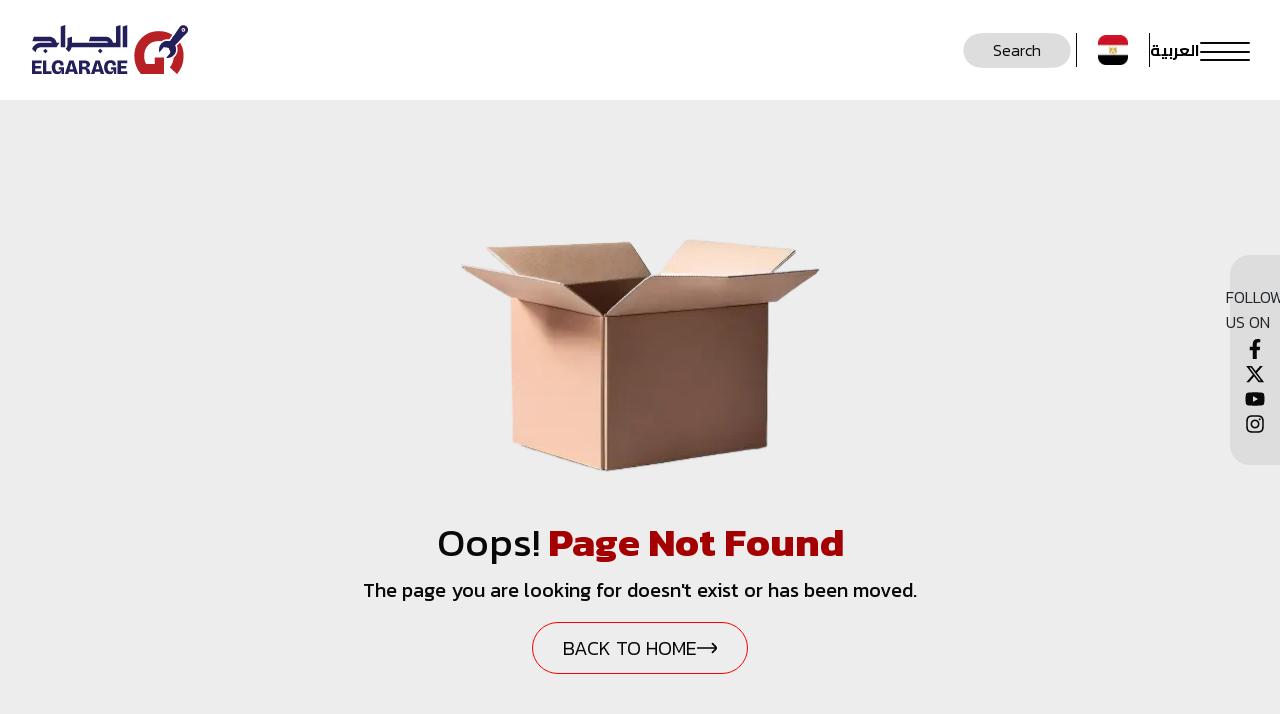

--- FILE ---
content_type: text/html; charset=utf-8
request_url: https://www.el-garage.com/eg/en/Products/d/204/yspb1-s-%D9%81%D8%B1%D9%86-%D8%AF%D9%87%D8%A7%D9%86-%D8%A7%D9%84%D8%A3%D8%AE%D8%B4%D8%A7%D8%A8-%D9%88%D8%A7%D9%84%D9%85%D9%88%D8%A8%D9%8A%D9%84%D9%8A%D8%A7
body_size: 7977
content:
<!DOCTYPE html><html lang="en"><head><meta charSet="utf-8"/><meta name="viewport" content="width=device-width, initial-scale=1"/><link rel="stylesheet" href="/_next/static/css/88df516f02943b05.css" data-precedence="next"/><link rel="stylesheet" href="/_next/static/css/52033ab8657d8aa4.css" data-precedence="next"/><link rel="stylesheet" href="/_next/static/css/6791647e3386c7bd.css" data-precedence="next"/><link rel="stylesheet" href="/_next/static/css/06f134b6650f7ebb.css" data-precedence="next"/><link rel="stylesheet" href="/_next/static/css/97f712d6e4082982.css" data-precedence="next"/><link rel="preload" as="script" fetchPriority="low" href="/_next/static/chunks/webpack-b4c488ed06342941.js"/><script src="/_next/static/chunks/4bd1b696-b5571d389924c03e.js" async=""></script><script src="/_next/static/chunks/1517-0c0205520c6a488a.js" async=""></script><script src="/_next/static/chunks/main-app-0a02b49596e434ec.js" async=""></script><script src="/_next/static/chunks/53c13509-a971b7cb7d86931a.js" async=""></script><script src="/_next/static/chunks/8e1d74a4-7a3adc6afb63ff8a.js" async=""></script><script src="/_next/static/chunks/3351-eb558dcd6188771a.js" async=""></script><script src="/_next/static/chunks/7854-18d8ce1285ffb60d.js" async=""></script><script src="/_next/static/chunks/app/%5Bcountry%5D/%5Blang%5D/%5B...notFound%5D/page-0f23607f203de24a.js" async=""></script><script src="/_next/static/chunks/5e22fd23-45580172276207b7.js" async=""></script><script src="/_next/static/chunks/c15bf2b0-692dfc0413eeddfe.js" async=""></script><script src="/_next/static/chunks/3893-7f6570ccd934d524.js" async=""></script><script src="/_next/static/chunks/3402-d263736a14e47405.js" async=""></script><script src="/_next/static/chunks/app/%5Bcountry%5D/%5Blang%5D/layout-6e2b8beaf247318a.js" async=""></script><link rel="preload" href="https://www.googletagmanager.com/gtag/js?id=UA-84806960-2" as="script"/><meta name="next-size-adjust" content=""/><title>El-Garage</title><meta name="description" content="default English meta description"/><meta name="keywords" content="default, English, meta, keywords"/><meta property="og:title" content="El-Garage"/><meta property="og:description" content="default English meta description"/><meta property="og:image" content="https://admin.el-garage.com/uploads/images/7ff9fe0a39103b4598b8afd65aff2b62b9cb7034.png"/><meta name="twitter:card" content="summary_large_image"/><meta name="twitter:title" content="El-Garage"/><meta name="twitter:description" content="default English meta description"/><meta name="twitter:image" content="https://admin.el-garage.com/uploads/images/7ff9fe0a39103b4598b8afd65aff2b62b9cb7034.png"/><link rel="icon" href="/favicon.ico" type="image/x-icon" sizes="16x16"/><script src="/_next/static/chunks/polyfills-42372ed130431b0a.js" noModule=""></script></head><body dir="ltr" class="__className_c6a58a"><div class="floating__social--container"><div class="floating__social d-flex flex-column justify-content-around align-items-center h-100 gap-30 py-md-30 py-15"><span class="floating__social--heading d-lg-inline-block d-none mb-0">FOLLOW US ON</span><div class="d-flex flex-column justify-content-center align-items-center gap-20"><a target="_blank" href="https://www.facebook.com/elgarage.Co/"><svg stroke="currentColor" fill="currentColor" stroke-width="0" viewBox="0 0 320 512" class="text-secondary" height="20" width="20" xmlns="http://www.w3.org/2000/svg"><path d="M279.14 288l14.22-92.66h-88.91v-60.13c0-25.35 12.42-50.06 52.24-50.06h40.42V6.26S260.43 0 225.36 0c-73.22 0-121.08 44.38-121.08 124.72v70.62H22.89V288h81.39v224h100.17V288z"></path></svg></a><a target="_blank" href="https://twitter.com/elgarage_com"><svg stroke="currentColor" fill="currentColor" stroke-width="0" viewBox="0 0 512 512" class="text-secondary" height="20" width="20" xmlns="http://www.w3.org/2000/svg"><path d="M389.2 48h70.6L305.6 224.2 487 464H345L233.7 318.6 106.5 464H35.8L200.7 275.5 26.8 48H172.4L272.9 180.9 389.2 48zM364.4 421.8h39.1L151.1 88h-42L364.4 421.8z"></path></svg></a><a target="_blank" href="https://www.youtube.com/channel/UCVVPvi1umiK-50mVp_aoRNQ?view_as=subscriber"><svg stroke="currentColor" fill="currentColor" stroke-width="0" viewBox="0 0 576 512" class="text-secondary" height="20" width="20" xmlns="http://www.w3.org/2000/svg"><path d="M549.655 124.083c-6.281-23.65-24.787-42.276-48.284-48.597C458.781 64 288 64 288 64S117.22 64 74.629 75.486c-23.497 6.322-42.003 24.947-48.284 48.597-11.412 42.867-11.412 132.305-11.412 132.305s0 89.438 11.412 132.305c6.281 23.65 24.787 41.5 48.284 47.821C117.22 448 288 448 288 448s170.78 0 213.371-11.486c23.497-6.321 42.003-24.171 48.284-47.821 11.412-42.867 11.412-132.305 11.412-132.305s0-89.438-11.412-132.305zm-317.51 213.508V175.185l142.739 81.205-142.739 81.201z"></path></svg></a><a target="_blank" href="https://www.instagram.com/launch_egypt/"><svg stroke="currentColor" fill="currentColor" stroke-width="0" viewBox="0 0 448 512" class="text-secondary" height="20" width="20" xmlns="http://www.w3.org/2000/svg"><path d="M224.1 141c-63.6 0-114.9 51.3-114.9 114.9s51.3 114.9 114.9 114.9S339 319.5 339 255.9 287.7 141 224.1 141zm0 189.6c-41.1 0-74.7-33.5-74.7-74.7s33.5-74.7 74.7-74.7 74.7 33.5 74.7 74.7-33.6 74.7-74.7 74.7zm146.4-194.3c0 14.9-12 26.8-26.8 26.8-14.9 0-26.8-12-26.8-26.8s12-26.8 26.8-26.8 26.8 12 26.8 26.8zm76.1 27.2c-1.7-35.9-9.9-67.7-36.2-93.9-26.2-26.2-58-34.4-93.9-36.2-37-2.1-147.9-2.1-184.9 0-35.8 1.7-67.6 9.9-93.9 36.1s-34.4 58-36.2 93.9c-2.1 37-2.1 147.9 0 184.9 1.7 35.9 9.9 67.7 36.2 93.9s58 34.4 93.9 36.2c37 2.1 147.9 2.1 184.9 0 35.9-1.7 67.7-9.9 93.9-36.2 26.2-26.2 34.4-58 36.2-93.9 2.1-37 2.1-147.8 0-184.8zM398.8 388c-7.8 19.6-22.9 34.7-42.6 42.6-29.5 11.7-99.5 9-132.1 9s-102.7 2.6-132.1-9c-19.6-7.8-34.7-22.9-42.6-42.6-11.7-29.5-9-99.5-9-132.1s-2.6-102.7 9-132.1c7.8-19.6 22.9-34.7 42.6-42.6 29.5-11.7 99.5-9 132.1-9s102.7-2.6 132.1 9c19.6 7.8 34.7 22.9 42.6 42.6 11.7 29.5 9 99.5 9 132.1s2.7 102.7-9 132.1z"></path></svg></a></div></div></div><div class="menu sticky-top py-lg-25 py-15 "><div class="container-fluid"><div class="d-flex align-items-center flex-md-nowrap flex-wrap justify-content-md-between justify-content-center gap-15"><div class="d-flex align-items-center search__lang--side__menu--sm justify-content-between"><a href="/eg/en"><img alt="El Garage" loading="lazy" width="160" height="50" decoding="async" data-nimg="1" class="object-fit-contain" style="color:transparent" src="/_next/static/media/el-garage.5db8c1fb.svg"/></a><div class="d-md-none d-inline-block"><div class="menu__btn "><span></span><span></span><span></span></div></div></div><div class="search__lang--side__menu d-md-flex d-none align-items-center gap-20"><div class="menu__search"><svg aria-hidden="true" width="0" height="0" style="position:absolute"><defs><filter id="goo-effect"><feGaussianBlur in="SourceGraphic" stdDeviation="5" result="blur"></feGaussianBlur><feColorMatrix in="blur" type="matrix" values="1 0 0 0 0  0 1 0 0 0  0 0 1 0 0  0 0 0 18 -15" result="goo"></feColorMatrix><feComposite in="SourceGraphic" in2="goo" operator="atop"></feComposite></filter></defs></svg><div class="button-content"><div class="button-content-inner ms-0"><div class="search-results" role="listbox" aria-label="Search results"></div><div class="search-btn" role="button" tabindex="0" style="width:100px;transform:none"><span class="search-text">Search</span></div></div></div></div><button class="lang bg-transparent p-0 border-0 fw-bold d-md-inline-block d-none">العربية</button><div class=" d-md-inline-block d-none"><div class="menu__btn "><span></span><span></span><span></span></div></div></div></div></div></div><div class="side__menu"><div class="g-0 h-100 row"><div class="d-md-block d-none overflow-hidden col-lg-4 col-md-6"><div class="position-relative h-100"><img alt="menu" loading="lazy" decoding="async" data-nimg="fill" class="object-fit-cover menu__bg w-100" style="position:absolute;height:100%;width:100%;left:0;top:0;right:0;bottom:0;color:transparent" sizes="100vw" srcSet="/_next/image?url=%2F_next%2Fstatic%2Fmedia%2Fmenu-bg.3ddcb755.jpg&amp;w=640&amp;q=75 640w, /_next/image?url=%2F_next%2Fstatic%2Fmedia%2Fmenu-bg.3ddcb755.jpg&amp;w=750&amp;q=75 750w, /_next/image?url=%2F_next%2Fstatic%2Fmedia%2Fmenu-bg.3ddcb755.jpg&amp;w=828&amp;q=75 828w, /_next/image?url=%2F_next%2Fstatic%2Fmedia%2Fmenu-bg.3ddcb755.jpg&amp;w=1080&amp;q=75 1080w, /_next/image?url=%2F_next%2Fstatic%2Fmedia%2Fmenu-bg.3ddcb755.jpg&amp;w=1200&amp;q=75 1200w, /_next/image?url=%2F_next%2Fstatic%2Fmedia%2Fmenu-bg.3ddcb755.jpg&amp;w=1920&amp;q=75 1920w, /_next/image?url=%2F_next%2Fstatic%2Fmedia%2Fmenu-bg.3ddcb755.jpg&amp;w=2048&amp;q=75 2048w, /_next/image?url=%2F_next%2Fstatic%2Fmedia%2Fmenu-bg.3ddcb755.jpg&amp;w=3840&amp;q=75 3840w" src="/_next/image?url=%2F_next%2Fstatic%2Fmedia%2Fmenu-bg.3ddcb755.jpg&amp;w=3840&amp;q=75"/></div><div class="social position-absolute d-md-block d-none start-0 p-30 bottom-0 z-2"><div class="text-white mt-50"><strong>All rights reserved for El Garage<!-- --> <!-- -->2025</strong> <br/>Designed and Developed by<!-- --> <a target="_blank" class="text-decoration-none text-white" href="https://www.spark-sys.com">Spark Systems</a>.</div></div></div><div class="col-lg-8 col-md-6"><div class="d-flex h-100 flex-column justify-content-between py-lg-45 pt-30 pb-md-45 pb-80"><div class="d-flex flex-column gap-20"><div class="d-md-none d-flex"><div class="menu__search mx-auto"><svg aria-hidden="true" width="0" height="0" style="position:absolute"><defs><filter id="goo-effect"><feGaussianBlur in="SourceGraphic" stdDeviation="5" result="blur"></feGaussianBlur><feColorMatrix in="blur" type="matrix" values="1 0 0 0 0  0 1 0 0 0  0 0 1 0 0  0 0 0 18 -15" result="goo"></feColorMatrix><feComposite in="SourceGraphic" in2="goo" operator="atop"></feComposite></filter></defs></svg><div class="button-content"><div class="button-content-inner"><div class="search-results" role="listbox" aria-label="Search results"></div><div class="search-btn " role="button" tabindex="0" style="width:100px;transform:none"><span class="search-text">Search</span></div></div></div></div></div><div class="side__menu--links"><div class="menu__link--wrapper position-relative"><a class="menu__link d-inline-block" href="/eg/en"><img alt="arrow" loading="lazy" width="20" height="20" decoding="async" data-nimg="1" class="object-fit-contain" style="color:transparent" src="/_next/static/media/arrow-menu.56225332.svg"/><div class="menu__link--text d-flex align-items-center">Home</div><div class="menu__link--bg"></div></a></div><div class="menu__link--wrapper position-relative"><a class="menu__link d-inline-block" href="/eg/en/categories"><img alt="arrow" loading="lazy" width="20" height="20" decoding="async" data-nimg="1" class="object-fit-contain" style="color:transparent" src="/_next/static/media/arrow-menu.56225332.svg"/><div class="menu__link--text d-flex align-items-center">Products</div><div class="menu__link--bg"></div></a></div><div class="menu__link--wrapper position-relative"><a class="menu__link d-inline-block" href="/eg/en/solutions"><img alt="arrow" loading="lazy" width="20" height="20" decoding="async" data-nimg="1" class="object-fit-contain" style="color:transparent" src="/_next/static/media/arrow-menu.56225332.svg"/><div class="menu__link--text d-flex align-items-center">Solutions</div><div class="menu__link--bg"></div></a></div><div class="menu__link--wrapper position-relative"><a class="menu__link d-inline-block" href="/eg/en/brands"><img alt="arrow" loading="lazy" width="20" height="20" decoding="async" data-nimg="1" class="object-fit-contain" style="color:transparent" src="/_next/static/media/arrow-menu.56225332.svg"/><div class="menu__link--text d-flex align-items-center">Brands</div><div class="menu__link--bg"></div></a></div><div class="menu__link--wrapper position-relative"><a class="menu__link d-inline-block" href="/eg/en/news-events"><img alt="arrow" loading="lazy" width="20" height="20" decoding="async" data-nimg="1" class="object-fit-contain" style="color:transparent" src="/_next/static/media/arrow-menu.56225332.svg"/><div class="menu__link--text d-flex align-items-center">Blog</div><div class="menu__link--bg"></div></a></div><div class="menu__link--wrapper position-relative"><a class="menu__link d-inline-block" href="/eg/en/contact"><img alt="arrow" loading="lazy" width="20" height="20" decoding="async" data-nimg="1" class="object-fit-contain" style="color:transparent" src="/_next/static/media/arrow-menu.56225332.svg"/><div class="menu__link--text d-flex align-items-center">Contact Us</div><div class="menu__link--bg"></div></a></div></div></div></div></div></div></div><div class="d-flex flex-column min-vh-100 justify-content-between"><main><div class="py-120"><div class="container-fluid"><div class="justify-content-center align-items-center text-center row"><div class="mx-auto col-lg-6"><img alt="404 - Not Found" loading="lazy" width="370" height="270" decoding="async" data-nimg="1" class="img-fluid mb-30" style="color:transparent" srcSet="/_next/image?url=%2F_next%2Fstatic%2Fmedia%2Fempty-data-img.becdb908.png&amp;w=384&amp;q=75 1x, /_next/image?url=%2F_next%2Fstatic%2Fmedia%2Fempty-data-img.becdb908.png&amp;w=750&amp;q=75 2x" src="/_next/image?url=%2F_next%2Fstatic%2Fmedia%2Fempty-data-img.becdb908.png&amp;w=750&amp;q=75"/><div class="heading undefined"><h2 class="text-primary"><span class="text-secondary">Oops!</span> <!-- -->Page Not Found</h2></div><p class="text-secondary fw-bolder fs-5">The page you are looking for doesn&#x27;t exist or has been moved.</p><div class="d-flex justify-content-center"><a class="py-5 px-30 rounded-pill border border-third text-secondary text-decoration-none position-relative d-flex align-items-center gap-10 overflow-hidden text-uppercase btn__link undefined" href="/eg/en/"><span class="position-relative z-1 fs-20">Back to Home</span><img alt="arrow" loading="lazy" width="20" height="40" decoding="async" data-nimg="1" class="object-fit-contain position-relative z-1" style="color:transparent" src="/_next/static/media/arrow.36c4aef9.svg"/></a></div></div></div></div></div></main><footer class="bg-white pb-10"><div class="container-fluid"><div class="justify-content-center row"><div class="border-light border-end col-lg-4"><div class="py-lg-20 py-md-20 py-10"><div class="sub__heading fw-bold ">Contact Us</div><div class="d-flex flex-column gap-15 mt-lg-30 mt-10"><div class="fw-bold h5">Headquarter - EGYPT</div><a target="_blank" class="text-decoration-none text-secondary" href="https://maps.google.com/?q=29.971884233511275, 31.236859294960908">380 Nile Corniche - Tower B - 36th Floor - Maadi</a><div class="d-flex flex-wrap gap-5"><a class="text-decoration-none text-secondary" href="tel:+201200018850">+201200018850<!-- --> - </a><a class="text-decoration-none text-secondary" href="tel:+20225267108">+20225267108</a></div><div><a class="text-decoration-none text-secondary" href="mailto:sales@el-garage.com">sales@el-garage.com</a></div></div></div></div><div class="col-lg-7"><div class="justify-content-center row"><div class="col-lg-4"><div class="py-lg-20 py-md-15 py-10"><div class="sub__heading fw-bold ">Important Links</div><div class="links d-flex flex-lg-column flex-row flex-wrap gap-20 mt-lg-30 mt-10"><a class="d-block text-decoration-none text-secondary" href="/eg/en/solutions">Solutions</a><a class="d-block text-decoration-none text-secondary" href="/eg/en/categories">Products</a><a class="d-block text-decoration-none text-secondary" href="/eg/en/brands">Brands</a><a class="d-block text-decoration-none text-secondary" href="/eg/en/contact">Contact Us</a></div></div></div><div class="col-lg-4"><div class="py-lg-20 py-md-15 py-10"><div class="sub__heading fw-bold ">Customer Care</div><div class="links d-flex flex-lg-column flex-row flex-wrap gap-20 mt-lg-30 mt-10"><a class="d-block text-decoration-none text-secondary" href="/eg/en/about">About Us</a><a class="d-block text-decoration-none text-secondary" href="/eg/en/careers">Careers</a><a class="d-block text-decoration-none text-secondary" href="/eg/en/search-code">Search for a Code</a><a class="d-block text-decoration-none text-secondary" href="/eg/en/faqs">FAQs</a></div></div></div><div class="col-lg-3"><div class="py-lg-20 py-md-15 py-10"><div class="sub__heading fw-bold ">Follow Us On</div><div class="links d-flex flex-lg-column flex-row flex-wrap gap-20 mt-lg-30 mt-10"><a target="_blank" class="d-flex align-items-center gap-10" href="https://www.facebook.com/elgarage.Co/"><svg stroke="currentColor" fill="currentColor" stroke-width="0" viewBox="0 0 320 512" class="text-secondary" height="20" width="20" xmlns="http://www.w3.org/2000/svg"><path d="M279.14 288l14.22-92.66h-88.91v-60.13c0-25.35 12.42-50.06 52.24-50.06h40.42V6.26S260.43 0 225.36 0c-73.22 0-121.08 44.38-121.08 124.72v70.62H22.89V288h81.39v224h100.17V288z"></path></svg><span>/elgarage.co</span></a><a target="_blank" class="d-flex align-items-center gap-10" href="https://twitter.com/elgarage_com"><svg stroke="currentColor" fill="currentColor" stroke-width="0" viewBox="0 0 512 512" class="text-secondary" height="20" width="20" xmlns="http://www.w3.org/2000/svg"><path d="M389.2 48h70.6L305.6 224.2 487 464H345L233.7 318.6 106.5 464H35.8L200.7 275.5 26.8 48H172.4L272.9 180.9 389.2 48zM364.4 421.8h39.1L151.1 88h-42L364.4 421.8z"></path></svg><span>/elgarage.co</span></a><a target="_blank" class="d-flex align-items-center gap-10" href="https://www.youtube.com/channel/UCVVPvi1umiK-50mVp_aoRNQ?view_as=subscriber"><svg stroke="currentColor" fill="currentColor" stroke-width="0" viewBox="0 0 576 512" class="text-secondary" height="20" width="20" xmlns="http://www.w3.org/2000/svg"><path d="M549.655 124.083c-6.281-23.65-24.787-42.276-48.284-48.597C458.781 64 288 64 288 64S117.22 64 74.629 75.486c-23.497 6.322-42.003 24.947-48.284 48.597-11.412 42.867-11.412 132.305-11.412 132.305s0 89.438 11.412 132.305c6.281 23.65 24.787 41.5 48.284 47.821C117.22 448 288 448 288 448s170.78 0 213.371-11.486c23.497-6.321 42.003-24.171 48.284-47.821 11.412-42.867 11.412-132.305 11.412-132.305s0-89.438-11.412-132.305zm-317.51 213.508V175.185l142.739 81.205-142.739 81.201z"></path></svg><span>/elgarage.co</span></a><a target="_blank" class="d-flex align-items-center gap-10" href="https://www.instagram.com/launch_egypt/"><svg stroke="currentColor" fill="currentColor" stroke-width="0" viewBox="0 0 448 512" class="text-secondary" height="20" width="20" xmlns="http://www.w3.org/2000/svg"><path d="M224.1 141c-63.6 0-114.9 51.3-114.9 114.9s51.3 114.9 114.9 114.9S339 319.5 339 255.9 287.7 141 224.1 141zm0 189.6c-41.1 0-74.7-33.5-74.7-74.7s33.5-74.7 74.7-74.7 74.7 33.5 74.7 74.7-33.6 74.7-74.7 74.7zm146.4-194.3c0 14.9-12 26.8-26.8 26.8-14.9 0-26.8-12-26.8-26.8s12-26.8 26.8-26.8 26.8 12 26.8 26.8zm76.1 27.2c-1.7-35.9-9.9-67.7-36.2-93.9-26.2-26.2-58-34.4-93.9-36.2-37-2.1-147.9-2.1-184.9 0-35.8 1.7-67.6 9.9-93.9 36.1s-34.4 58-36.2 93.9c-2.1 37-2.1 147.9 0 184.9 1.7 35.9 9.9 67.7 36.2 93.9s58 34.4 93.9 36.2c37 2.1 147.9 2.1 184.9 0 35.9-1.7 67.7-9.9 93.9-36.2 26.2-26.2 34.4-58 36.2-93.9 2.1-37 2.1-147.8 0-184.8zM398.8 388c-7.8 19.6-22.9 34.7-42.6 42.6-29.5 11.7-99.5 9-132.1 9s-102.7 2.6-132.1-9c-19.6-7.8-34.7-22.9-42.6-42.6-11.7-29.5-9-99.5-9-132.1s-2.6-102.7 9-132.1c7.8-19.6 22.9-34.7 42.6-42.6 29.5-11.7 99.5-9 132.1-9s102.7-2.6 132.1 9c19.6 7.8 34.7 22.9 42.6 42.6 11.7 29.5 9 99.5 9 132.1s2.7 102.7-9 132.1z"></path></svg><span>/elgarage.co</span></a></div></div></div></div></div></div></div><div class="border-top border-light pt-10 "><div class="container-fluid"><div class="d-flex align-items-center flex-md-row flex-column justify-content-between"><a href="/eg/en"><img alt="El Garage" loading="lazy" width="160" height="47" decoding="async" data-nimg="1" style="color:transparent" src="/_next/static/media/el-garage.5db8c1fb.svg"/></a><div class="text-md-start text-center mt-md-0 mt-20">All rights reserved for El Garage<!-- --> <!-- -->2025<!-- --> -<!-- --> <!-- -->Designed and Developed by<!-- --> <a target="_blank" class="text-decoration-none text-secondary" href="https://www.spark-sys.com">Spark Systems</a>.</div></div></div></div></footer><section class="Toastify" aria-live="polite" aria-atomic="false" aria-relevant="additions text" aria-label="Notifications Alt+T"></section></div><button class="p-0 border-0 border-0 bg-transparent position-fixed arrow__up--btn"><img alt="arrow" loading="lazy" width="40" height="40" decoding="async" data-nimg="1" style="color:transparent" src="/_next/static/media/arrow-up.a0ef6591.svg"/></button><script src="/_next/static/chunks/webpack-b4c488ed06342941.js" async=""></script><script>(self.__next_f=self.__next_f||[]).push([0])</script><script>self.__next_f.push([1,"1:\"$Sreact.fragment\"\n2:I[15244,[],\"\"]\n3:I[43866,[],\"\"]\n5:I[69800,[\"6446\",\"static/chunks/53c13509-a971b7cb7d86931a.js\",\"6711\",\"static/chunks/8e1d74a4-7a3adc6afb63ff8a.js\",\"3351\",\"static/chunks/3351-eb558dcd6188771a.js\",\"7854\",\"static/chunks/7854-18d8ce1285ffb60d.js\",\"6172\",\"static/chunks/app/%5Bcountry%5D/%5Blang%5D/%5B...notFound%5D/page-0f23607f203de24a.js\"],\"default\"]\n6:I[86213,[],\"OutletBoundary\"]\n8:I[86213,[],\"MetadataBoundary\"]\na:I[86213,[],\"ViewportBoundary\"]\nc:I[34835,[],\"\"]\n:HL[\"/_next/static/media/25f7d470e08d7a87-s.p.woff2\",\"font\",{\"crossOrigin\":\"\",\"type\":\"font/woff2\"}]\n:HL[\"/_next/static/media/350b852752f8489d-s.p.woff2\",\"font\",{\"crossOrigin\":\"\",\"type\":\"font/woff2\"}]\n:HL[\"/_next/static/media/61eb19e8a04bc1be-s.p.woff2\",\"font\",{\"crossOrigin\":\"\",\"type\":\"font/woff2\"}]\n:HL[\"/_next/static/media/a5f02fb6311fcdbc-s.p.woff2\",\"font\",{\"crossOrigin\":\"\",\"type\":\"font/woff2\"}]\n:HL[\"/_next/static/media/bf2a3d1ec1972157-s.p.woff2\",\"font\",{\"crossOrigin\":\"\",\"type\":\"font/woff2\"}]\n:HL[\"/_next/static/css/88df516f02943b05.css\",\"style\"]\n:HL[\"/_next/static/css/52033ab8657d8aa4.css\",\"style\"]\n:HL[\"/_next/static/css/6791647e3386c7bd.css\",\"style\"]\n:HL[\"/_next/static/css/06f134b6650f7ebb.css\",\"style\"]\n:HL[\"/_next/static/css/97f712d6e4082982.css\",\"style\"]\n"])</script><script>self.__next_f.push([1,"0:{\"P\":null,\"b\":\"ZhZ0IKF33a1vRufAO_780\",\"p\":\"\",\"c\":[\"\",\"eg\",\"en\",\"Products\",\"d\",\"204\",\"yspb1-s-%D9%81%D8%B1%D9%86-%D8%AF%D9%87%D8%A7%D9%86-%D8%A7%D9%84%D8%A3%D8%AE%D8%B4%D8%A7%D8%A8-%D9%88%D8%A7%D9%84%D9%85%D9%88%D8%A8%D9%8A%D9%84%D9%8A%D8%A7\"],\"i\":false,\"f\":[[[\"\",{\"children\":[[\"country\",\"eg\",\"d\"],{\"children\":[[\"lang\",\"en\",\"d\"],{\"children\":[[\"notFound\",\"Products/d/204/yspb1-s-%D9%81%D8%B1%D9%86-%D8%AF%D9%87%D8%A7%D9%86-%D8%A7%D9%84%D8%A3%D8%AE%D8%B4%D8%A7%D8%A8-%D9%88%D8%A7%D9%84%D9%85%D9%88%D8%A8%D9%8A%D9%84%D9%8A%D8%A7\",\"c\"],{\"children\":[\"__PAGE__\",{}]}]},\"$undefined\",\"$undefined\",true]}]}],[\"\",[\"$\",\"$1\",\"c\",{\"children\":[null,[\"$\",\"$L2\",null,{\"parallelRouterKey\":\"children\",\"segmentPath\":[\"children\"],\"error\":\"$undefined\",\"errorStyles\":\"$undefined\",\"errorScripts\":\"$undefined\",\"template\":[\"$\",\"$L3\",null,{}],\"templateStyles\":\"$undefined\",\"templateScripts\":\"$undefined\",\"notFound\":[[],[[\"$\",\"title\",null,{\"children\":\"404: This page could not be found.\"}],[\"$\",\"div\",null,{\"style\":{\"fontFamily\":\"system-ui,\\\"Segoe UI\\\",Roboto,Helvetica,Arial,sans-serif,\\\"Apple Color Emoji\\\",\\\"Segoe UI Emoji\\\"\",\"height\":\"100vh\",\"textAlign\":\"center\",\"display\":\"flex\",\"flexDirection\":\"column\",\"alignItems\":\"center\",\"justifyContent\":\"center\"},\"children\":[\"$\",\"div\",null,{\"children\":[[\"$\",\"style\",null,{\"dangerouslySetInnerHTML\":{\"__html\":\"body{color:#000;background:#fff;margin:0}.next-error-h1{border-right:1px solid rgba(0,0,0,.3)}@media (prefers-color-scheme:dark){body{color:#fff;background:#000}.next-error-h1{border-right:1px solid rgba(255,255,255,.3)}}\"}}],[\"$\",\"h1\",null,{\"className\":\"next-error-h1\",\"style\":{\"display\":\"inline-block\",\"margin\":\"0 20px 0 0\",\"padding\":\"0 23px 0 0\",\"fontSize\":24,\"fontWeight\":500,\"verticalAlign\":\"top\",\"lineHeight\":\"49px\"},\"children\":404}],[\"$\",\"div\",null,{\"style\":{\"display\":\"inline-block\"},\"children\":[\"$\",\"h2\",null,{\"style\":{\"fontSize\":14,\"fontWeight\":400,\"lineHeight\":\"49px\",\"margin\":0},\"children\":\"This page could not be found.\"}]}]]}]}]]],\"forbidden\":\"$undefined\",\"unauthorized\":\"$undefined\"}]]}],{\"children\":[[\"country\",\"eg\",\"d\"],[\"$\",\"$1\",\"c\",{\"children\":[null,[\"$\",\"$L2\",null,{\"parallelRouterKey\":\"children\",\"segmentPath\":[\"children\",\"$0:f:0:1:2:children:0\",\"children\"],\"error\":\"$undefined\",\"errorStyles\":\"$undefined\",\"errorScripts\":\"$undefined\",\"template\":[\"$\",\"$L3\",null,{}],\"templateStyles\":\"$undefined\",\"templateScripts\":\"$undefined\",\"notFound\":\"$undefined\",\"forbidden\":\"$undefined\",\"unauthorized\":\"$undefined\"}]]}],{\"children\":[[\"lang\",\"en\",\"d\"],[\"$\",\"$1\",\"c\",{\"children\":[[[\"$\",\"link\",\"0\",{\"rel\":\"stylesheet\",\"href\":\"/_next/static/css/88df516f02943b05.css\",\"precedence\":\"next\",\"crossOrigin\":\"$undefined\",\"nonce\":\"$undefined\"}],[\"$\",\"link\",\"1\",{\"rel\":\"stylesheet\",\"href\":\"/_next/static/css/52033ab8657d8aa4.css\",\"precedence\":\"next\",\"crossOrigin\":\"$undefined\",\"nonce\":\"$undefined\"}],[\"$\",\"link\",\"2\",{\"rel\":\"stylesheet\",\"href\":\"/_next/static/css/6791647e3386c7bd.css\",\"precedence\":\"next\",\"crossOrigin\":\"$undefined\",\"nonce\":\"$undefined\"}],[\"$\",\"link\",\"3\",{\"rel\":\"stylesheet\",\"href\":\"/_next/static/css/06f134b6650f7ebb.css\",\"precedence\":\"next\",\"crossOrigin\":\"$undefined\",\"nonce\":\"$undefined\"}],[\"$\",\"link\",\"4\",{\"rel\":\"stylesheet\",\"href\":\"/_next/static/css/97f712d6e4082982.css\",\"precedence\":\"next\",\"crossOrigin\":\"$undefined\",\"nonce\":\"$undefined\"}]],\"$L4\"]}],{\"children\":[[\"notFound\",\"Products/d/204/yspb1-s-%D9%81%D8%B1%D9%86-%D8%AF%D9%87%D8%A7%D9%86-%D8%A7%D9%84%D8%A3%D8%AE%D8%B4%D8%A7%D8%A8-%D9%88%D8%A7%D9%84%D9%85%D9%88%D8%A8%D9%8A%D9%84%D9%8A%D8%A7\",\"c\"],[\"$\",\"$1\",\"c\",{\"children\":[null,[\"$\",\"$L2\",null,{\"parallelRouterKey\":\"children\",\"segmentPath\":[\"children\",\"$0:f:0:1:2:children:0\",\"children\",\"$0:f:0:1:2:children:2:children:0\",\"children\",\"$0:f:0:1:2:children:2:children:2:children:0\",\"children\"],\"error\":\"$undefined\",\"errorStyles\":\"$undefined\",\"errorScripts\":\"$undefined\",\"template\":[\"$\",\"$L3\",null,{}],\"templateStyles\":\"$undefined\",\"templateScripts\":\"$undefined\",\"notFound\":\"$undefined\",\"forbidden\":\"$undefined\",\"unauthorized\":\"$undefined\"}]]}],{\"children\":[\"__PAGE__\",[\"$\",\"$1\",\"c\",{\"children\":[[\"$\",\"$L5\",null,{}],null,[\"$\",\"$L6\",null,{\"children\":\"$L7\"}]]}],{},null,false]},null,false]},null,false]},null,false]},null,false],[\"$\",\"$1\",\"h\",{\"children\":[null,[\"$\",\"$1\",\"isyUXkszngwjtrAgVFMAT\",{\"children\":[[\"$\",\"$L8\",null,{\"children\":\"$L9\"}],[\"$\",\"$La\",null,{\"children\":\"$Lb\"}],[\"$\",\"meta\",null,{\"name\":\"next-size-adjust\",\"content\":\"\"}]]}]]}],false]],\"m\":\"$undefined\",\"G\":[\"$c\",\"$undefined\"],\"s\":false,\"S\":false}\n"])</script><script>self.__next_f.push([1,"b:[[\"$\",\"meta\",\"0\",{\"name\":\"viewport\",\"content\":\"width=device-width, initial-scale=1\"}]]\n"])</script><script>self.__next_f.push([1,"d:I[44641,[\"6446\",\"static/chunks/53c13509-a971b7cb7d86931a.js\",\"6711\",\"static/chunks/8e1d74a4-7a3adc6afb63ff8a.js\",\"4206\",\"static/chunks/5e22fd23-45580172276207b7.js\",\"5592\",\"static/chunks/c15bf2b0-692dfc0413eeddfe.js\",\"3351\",\"static/chunks/3351-eb558dcd6188771a.js\",\"3893\",\"static/chunks/3893-7f6570ccd934d524.js\",\"3402\",\"static/chunks/3402-d263736a14e47405.js\",\"7854\",\"static/chunks/7854-18d8ce1285ffb60d.js\",\"9773\",\"static/chunks/app/%5Bcountry%5D/%5Blang%5D/layout-6e2b8beaf247318a.js\"],\"LocaleProvider\"]\ne:I[76042,[\"6446\",\"static/chunks/53c13509-a971b7cb7d86931a.js\",\"6711\",\"static/chunks/8e1d74a4-7a3adc6afb63ff8a.js\",\"4206\",\"static/chunks/5e22fd23-45580172276207b7.js\",\"5592\",\"static/chunks/c15bf2b0-692dfc0413eeddfe.js\",\"3351\",\"static/chunks/3351-eb558dcd6188771a.js\",\"3893\",\"static/chunks/3893-7f6570ccd934d524.js\",\"3402\",\"static/chunks/3402-d263736a14e47405.js\",\"7854\",\"static/chunks/7854-18d8ce1285ffb60d.js\",\"9773\",\"static/chunks/app/%5Bcountry%5D/%5Blang%5D/layout-6e2b8beaf247318a.js\"],\"Menu\"]\nf:I[62374,[\"6446\",\"static/chunks/53c13509-a971b7cb7d86931a.js\",\"6711\",\"static/chunks/8e1d74a4-7a3adc6afb63ff8a.js\",\"4206\",\"static/chunks/5e22fd23-45580172276207b7.js\",\"5592\",\"static/chunks/c15bf2b0-692dfc0413eeddfe.js\",\"3351\",\"static/chunks/3351-eb558dcd6188771a.js\",\"3893\",\"static/chunks/3893-7f6570ccd934d524.js\",\"3402\",\"static/chunks/3402-d263736a14e47405.js\",\"7854\",\"static/chunks/7854-18d8ce1285ffb60d.js\",\"9773\",\"static/chunks/app/%5Bcountry%5D/%5Blang%5D/layout-6e2b8beaf247318a.js\"],\"Footer\"]\n10:I[14046,[\"6446\",\"static/chunks/53c13509-a971b7cb7d86931a.js\",\"6711\",\"static/chunks/8e1d74a4-7a3adc6afb63ff8a.js\",\"4206\",\"static/chunks/5e22fd23-45580172276207b7.js\",\"5592\",\"static/chunks/c15bf2b0-692dfc0413eeddfe.js\",\"3351\",\"static/chunks/3351-eb558dcd6188771a.js\",\"3893\",\"static/chunks/3893-7f6570ccd934d524.js\",\"3402\",\"static/chunks/3402-d263736a14e47405.js\",\"7854\",\"static/chunks/7854-18d8ce1285ffb60d.js\",\"9773\",\"static/chunks/app/%5Bcountry%5D/%5Blang%5D/layout-6e2b8beaf247318a.js\"],\"ToastContainer\"]\n11:I[91246,[\"6446\",\"static/ch"])</script><script>self.__next_f.push([1,"unks/53c13509-a971b7cb7d86931a.js\",\"6711\",\"static/chunks/8e1d74a4-7a3adc6afb63ff8a.js\",\"4206\",\"static/chunks/5e22fd23-45580172276207b7.js\",\"5592\",\"static/chunks/c15bf2b0-692dfc0413eeddfe.js\",\"3351\",\"static/chunks/3351-eb558dcd6188771a.js\",\"3893\",\"static/chunks/3893-7f6570ccd934d524.js\",\"3402\",\"static/chunks/3402-d263736a14e47405.js\",\"7854\",\"static/chunks/7854-18d8ce1285ffb60d.js\",\"9773\",\"static/chunks/app/%5Bcountry%5D/%5Blang%5D/layout-6e2b8beaf247318a.js\"],\"ArrowUp\"]\n4:[\"$\",\"html\",null,{\"lang\":\"en\",\"suppressHydrationWarning\":true,\"children\":[\"$\",\"body\",null,{\"dir\":\"ltr\",\"className\":\"__className_c6a58a\",\"children\":[\"$\",\"$Ld\",null,{\"googleAnalytics\":\"UA-84806960-2\",\"footer\":{\"facebook\":\"https://www.facebook.com/elgarage.Co/\",\"twitter\":\"https://twitter.com/elgarage_com\",\"youtube\":\"https://www.youtube.com/channel/UCVVPvi1umiK-50mVp_aoRNQ?view_as=subscriber\",\"instagram\":\"https://www.instagram.com/launch_egypt/\",\"branchTitle\":\"Headquarter - EGYPT\",\"phone\":[\"+201200018850 \",\" +20225267108\"],\"email\":\"sales@el-garage.com\",\"location\":\"29.971884233511275, 31.236859294960908\",\"address\":\"380 Nile Corniche - Tower B - 36th Floor - Maadi\"},\"children\":[[\"$\",\"$Le\",null,{\"socialMedia\":\"$4:props:children:props:children:props:footer\"}],[\"$\",\"div\",null,{\"className\":\"d-flex flex-column min-vh-100 justify-content-between\",\"children\":[[\"$\",\"main\",null,{\"children\":[\"$\",\"$L2\",null,{\"parallelRouterKey\":\"children\",\"segmentPath\":[\"children\",\"$0:f:0:1:2:children:0\",\"children\",\"$0:f:0:1:2:children:2:children:0\",\"children\"],\"error\":\"$undefined\",\"errorStyles\":\"$undefined\",\"errorScripts\":\"$undefined\",\"template\":[\"$\",\"$L3\",null,{}],\"templateStyles\":\"$undefined\",\"templateScripts\":\"$undefined\",\"notFound\":\"$undefined\",\"forbidden\":\"$undefined\",\"unauthorized\":\"$undefined\"}]}],[\"$\",\"$Lf\",null,{\"footer\":\"$4:props:children:props:children:props:footer\"}],[\"$\",\"$L10\",null,{}]]}],[\"$\",\"$L11\",null,{}]]}]}]}]\n9:[[\"$\",\"meta\",\"0\",{\"charSet\":\"utf-8\"}],[\"$\",\"title\",\"1\",{\"children\":\"El-Garage\"}],[\"$\",\"meta\",\"2\",{\"name\":\"description\",\"content\":\"default English met"])</script><script>self.__next_f.push([1,"a description\"}],[\"$\",\"meta\",\"3\",{\"name\":\"keywords\",\"content\":\"default, English, meta, keywords\"}],[\"$\",\"meta\",\"4\",{\"property\":\"og:title\",\"content\":\"El-Garage\"}],[\"$\",\"meta\",\"5\",{\"property\":\"og:description\",\"content\":\"default English meta description\"}],[\"$\",\"meta\",\"6\",{\"property\":\"og:image\",\"content\":\"https://admin.el-garage.com/uploads/images/7ff9fe0a39103b4598b8afd65aff2b62b9cb7034.png\"}],[\"$\",\"meta\",\"7\",{\"name\":\"twitter:card\",\"content\":\"summary_large_image\"}],[\"$\",\"meta\",\"8\",{\"name\":\"twitter:title\",\"content\":\"El-Garage\"}],[\"$\",\"meta\",\"9\",{\"name\":\"twitter:description\",\"content\":\"default English meta description\"}],[\"$\",\"meta\",\"10\",{\"name\":\"twitter:image\",\"content\":\"https://admin.el-garage.com/uploads/images/7ff9fe0a39103b4598b8afd65aff2b62b9cb7034.png\"}],[\"$\",\"link\",\"11\",{\"rel\":\"icon\",\"href\":\"/favicon.ico\",\"type\":\"image/x-icon\",\"sizes\":\"16x16\"}]]\n7:null\n"])</script></body></html>

--- FILE ---
content_type: text/css
request_url: https://www.el-garage.com/_next/static/css/52033ab8657d8aa4.css
body_size: 45204
content:
/*!
 * Bootstrap  v5.3.3 (https://getbootstrap.com/)
 * Copyright 2011-2024 The Bootstrap Authors
 * Licensed under MIT (https://github.com/twbs/bootstrap/blob/main/LICENSE)
 */:root,[data-bs-theme=light]{--bs-blue:#0d6efd;--bs-indigo:#6610f2;--bs-purple:#6f42c1;--bs-pink:#d63384;--bs-red:#dc3545;--bs-orange:#fd7e14;--bs-yellow:#ffc107;--bs-green:#198754;--bs-teal:#20c997;--bs-cyan:#0dcaf0;--bs-black:#000;--bs-gray:#6c757d;--bs-gray-dark:#343a40;--bs-gray-100:#f8f9fa;--bs-gray-200:#e9ecef;--bs-gray-300:#dee2e6;--bs-gray-400:#ced4da;--bs-gray-500:#adb5bd;--bs-gray-600:#6c757d;--bs-gray-700:#495057;--bs-gray-800:#343a40;--bs-gray-900:#212529;--bs-primary:#a40002;--bs-secondary:#080808;--bs-navy:#231f5a;--bs-third:red;--bs-white:#fff;--bs-primary-rgb:164,0,2;--bs-secondary-rgb:8,8,8;--bs-navy-rgb:35,31,90;--bs-third-rgb:255,0,0;--bs-primary-text-emphasis:#420001;--bs-secondary-text-emphasis:#030303;--bs-success-text-emphasis:#0a3622;--bs-info-text-emphasis:#055160;--bs-warning-text-emphasis:#664d03;--bs-danger-text-emphasis:#58151c;--bs-light-text-emphasis:#495057;--bs-dark-text-emphasis:#495057;--bs-primary-bg-subtle:#edcccc;--bs-secondary-bg-subtle:#cecece;--bs-success-bg-subtle:#d1e7dd;--bs-info-bg-subtle:#cff4fc;--bs-warning-bg-subtle:#fff3cd;--bs-danger-bg-subtle:#f8d7da;--bs-light-bg-subtle:#fcfcfd;--bs-dark-bg-subtle:#ced4da;--bs-primary-border-subtle:#db999a;--bs-secondary-border-subtle:#9c9c9c;--bs-success-border-subtle:#a3cfbb;--bs-info-border-subtle:#9eeaf9;--bs-warning-border-subtle:#ffe69c;--bs-danger-border-subtle:#f1aeb5;--bs-light-border-subtle:#e9ecef;--bs-dark-border-subtle:#adb5bd;--bs-white-rgb:255,255,255;--bs-black-rgb:0,0,0;--bs-font-sans-serif:system-ui,-apple-system,"Segoe UI",Roboto,"Helvetica Neue","Noto Sans","Liberation Sans",Arial,sans-serif,"Apple Color Emoji","Segoe UI Emoji","Segoe UI Symbol","Noto Color Emoji";--bs-font-monospace:SFMono-Regular,Menlo,Monaco,Consolas,"Liberation Mono","Courier New",monospace;--bs-gradient:linear-gradient(180deg,hsla(0,0%,100%,.15),hsla(0,0%,100%,0));--bs-body-font-family:var(--bs-font-sans-serif);--bs-body-font-size:1rem;--bs-body-font-weight:400;--bs-body-line-height:1.5;--bs-body-color:#212529;--bs-body-color-rgb:33,37,41;--bs-body-bg:#ededed;--bs-body-bg-rgb:237,237,237;--bs-emphasis-color:#000;--bs-emphasis-color-rgb:0,0,0;--bs-secondary-color:rgba(33,37,41,.75);--bs-secondary-color-rgb:33,37,41;--bs-secondary-bg:#e9ecef;--bs-secondary-bg-rgb:233,236,239;--bs-tertiary-color:rgba(33,37,41,.5);--bs-tertiary-color-rgb:33,37,41;--bs-tertiary-bg:#f8f9fa;--bs-tertiary-bg-rgb:248,249,250;--bs-heading-color:inherit;--bs-link-color:#a40002;--bs-link-color-rgb:164,0,2;--bs-link-decoration:underline;--bs-link-hover-color:#830002;--bs-link-hover-color-rgb:131,0,2;--bs-code-color:#d63384;--bs-highlight-color:#212529;--bs-highlight-bg:#fff3cd;--bs-border-width:1px;--bs-border-style:solid;--bs-border-color:#dee2e6;--bs-border-color-translucent:rgba(0,0,0,.175);--bs-border-radius:0.375rem;--bs-border-radius-sm:0.25rem;--bs-border-radius-lg:0.5rem;--bs-border-radius-xl:1rem;--bs-border-radius-xxl:2rem;--bs-border-radius-2xl:var(--bs-border-radius-xxl);--bs-border-radius-pill:50rem;--bs-box-shadow:0 0.5rem 1rem rgba(0,0,0,.15);--bs-box-shadow-sm:0 0.125rem 0.25rem rgba(0,0,0,.075);--bs-box-shadow-lg:0 1rem 3rem rgba(0,0,0,.175);--bs-box-shadow-inset:inset 0 1px 2px rgba(0,0,0,.075);--bs-focus-ring-width:0.25rem;--bs-focus-ring-opacity:0.25;--bs-focus-ring-color:rgba(164,0,2,.25);--bs-form-valid-color:#198754;--bs-form-valid-border-color:#198754;--bs-form-invalid-color:#dc3545;--bs-form-invalid-border-color:#dc3545}[data-bs-theme=dark]{color-scheme:dark;--bs-body-color:#dee2e6;--bs-body-color-rgb:222,226,230;--bs-body-bg:#212529;--bs-body-bg-rgb:33,37,41;--bs-emphasis-color:#fff;--bs-emphasis-color-rgb:255,255,255;--bs-secondary-color:rgba(222,226,230,.75);--bs-secondary-color-rgb:222,226,230;--bs-secondary-bg:#343a40;--bs-secondary-bg-rgb:52,58,64;--bs-tertiary-color:rgba(222,226,230,.5);--bs-tertiary-color-rgb:222,226,230;--bs-tertiary-bg:#2b3035;--bs-tertiary-bg-rgb:43,48,53;--bs-primary-text-emphasis:#c86667;--bs-secondary-text-emphasis:#6b6b6b;--bs-success-text-emphasis:#75b798;--bs-info-text-emphasis:#6edff6;--bs-warning-text-emphasis:#ffda6a;--bs-danger-text-emphasis:#ea868f;--bs-light-text-emphasis:#f8f9fa;--bs-dark-text-emphasis:#dee2e6;--bs-primary-bg-subtle:#210000;--bs-secondary-bg-subtle:#020202;--bs-success-bg-subtle:#051b11;--bs-info-bg-subtle:#032830;--bs-warning-bg-subtle:#332701;--bs-danger-bg-subtle:#2c0b0e;--bs-light-bg-subtle:#343a40;--bs-dark-bg-subtle:#1a1d20;--bs-primary-border-subtle:#620001;--bs-secondary-border-subtle:#050505;--bs-success-border-subtle:#0f5132;--bs-info-border-subtle:#087990;--bs-warning-border-subtle:#997404;--bs-danger-border-subtle:#842029;--bs-light-border-subtle:#495057;--bs-dark-border-subtle:#343a40;--bs-heading-color:inherit;--bs-link-color:#c86667;--bs-link-hover-color:#d38585;--bs-link-color-rgb:200,102,103;--bs-link-hover-color-rgb:211,133,133;--bs-code-color:#e685b5;--bs-highlight-color:#dee2e6;--bs-highlight-bg:#664d03;--bs-border-color:#495057;--bs-border-color-translucent:hsla(0,0%,100%,.15);--bs-form-valid-color:#75b798;--bs-form-valid-border-color:#75b798;--bs-form-invalid-color:#ea868f;--bs-form-invalid-border-color:#ea868f}*,:after,:before{box-sizing:border-box}@media(prefers-reduced-motion:no-preference){:root{scroll-behavior:smooth}}body{margin:0;font-family:var(--bs-body-font-family);font-size:var(--bs-body-font-size);font-weight:var(--bs-body-font-weight);line-height:var(--bs-body-line-height);color:var(--bs-body-color);text-align:var(--bs-body-text-align);background-color:var(--bs-body-bg);-webkit-text-size-adjust:100%;-webkit-tap-highlight-color:rgba(0,0,0,0)}hr{margin:1rem 0;color:inherit;border:0;border-top:var(--bs-border-width) solid;opacity:.25}.h1,.h2,.h3,.h4,.h5,.h6,h1,h2,h3,h4,h5,h6{margin-top:0;margin-bottom:.5rem;font-weight:500;line-height:1.2;color:var(--bs-heading-color)}.h1,h1{font-size:calc(1.375rem + 1.5vw)}@media(min-width:1200px){.h1,h1{font-size:2.5rem}}.h2,h2{font-size:calc(1.325rem + .9vw)}@media(min-width:1200px){.h2,h2{font-size:2rem}}.h3,h3{font-size:calc(1.3rem + .6vw)}@media(min-width:1200px){.h3,h3{font-size:1.75rem}}.h4,h4{font-size:calc(1.275rem + .3vw)}@media(min-width:1200px){.h4,h4{font-size:1.5rem}}.h5,h5{font-size:1.25rem}.h6,h6{font-size:1rem}p{margin-top:0;margin-bottom:1rem}abbr[title]{-webkit-text-decoration:underline dotted;text-decoration:underline dotted;cursor:help;-webkit-text-decoration-skip-ink:none;text-decoration-skip-ink:none}address{margin-bottom:1rem;font-style:normal;line-height:inherit}ol,ul{padding-left:2rem}dl,ol,ul{margin-top:0;margin-bottom:1rem}ol ol,ol ul,ul ol,ul ul{margin-bottom:0}dt{font-weight:700}dd{margin-bottom:.5rem;margin-left:0}blockquote{margin:0 0 1rem}b,strong{font-weight:bolder}.small,small{font-size:.875em}.mark,mark{padding:.1875em;color:var(--bs-highlight-color);background-color:var(--bs-highlight-bg)}sub,sup{position:relative;font-size:.75em;line-height:0;vertical-align:baseline}sub{bottom:-.25em}sup{top:-.5em}a{color:rgba(var(--bs-link-color-rgb),var(--bs-link-opacity,1));text-decoration:underline}a:hover{--bs-link-color-rgb:var(--bs-link-hover-color-rgb)}a:not([href]):not([class]),a:not([href]):not([class]):hover{color:inherit;text-decoration:none}code,kbd,pre,samp{font-family:var(--bs-font-monospace);font-size:1em}pre{display:block;margin-top:0;margin-bottom:1rem;overflow:auto;font-size:.875em}pre code{font-size:inherit;color:inherit;word-break:normal}code{font-size:.875em;color:var(--bs-code-color);word-wrap:break-word}a>code{color:inherit}kbd{padding:.1875rem .375rem;font-size:.875em;color:var(--bs-body-bg);background-color:var(--bs-body-color);border-radius:.25rem}kbd kbd{padding:0;font-size:1em}figure{margin:0 0 1rem}img,svg{vertical-align:middle}table{caption-side:bottom;border-collapse:collapse}caption{padding-top:.5rem;padding-bottom:.5rem;color:var(--bs-secondary-color);text-align:left}th{text-align:inherit;text-align:-webkit-match-parent}tbody,td,tfoot,th,thead,tr{border:0 solid;border-color:inherit}label{display:inline-block}button{border-radius:0}button:focus:not(:focus-visible){outline:0}button,input,optgroup,select,textarea{margin:0;font-family:inherit;font-size:inherit;line-height:inherit}button,select{text-transform:none}[role=button]{cursor:pointer}select{word-wrap:normal}select:disabled{opacity:1}[list]:not([type=date]):not([type=datetime-local]):not([type=month]):not([type=week]):not([type=time])::-webkit-calendar-picker-indicator{display:none!important}[type=button],[type=reset],[type=submit],button{-webkit-appearance:button}[type=button]:not(:disabled),[type=reset]:not(:disabled),[type=submit]:not(:disabled),button:not(:disabled){cursor:pointer}::-moz-focus-inner{padding:0;border-style:none}textarea{resize:vertical}fieldset{min-width:0;padding:0;margin:0;border:0}legend{float:left;width:100%;padding:0;margin-bottom:.5rem;font-size:calc(1.275rem + .3vw);line-height:inherit}@media(min-width:1200px){legend{font-size:1.5rem}}legend+*{clear:left}::-webkit-datetime-edit-day-field,::-webkit-datetime-edit-fields-wrapper,::-webkit-datetime-edit-hour-field,::-webkit-datetime-edit-minute,::-webkit-datetime-edit-month-field,::-webkit-datetime-edit-text,::-webkit-datetime-edit-year-field{padding:0}::-webkit-inner-spin-button{height:auto}[type=search]{-webkit-appearance:textfield;outline-offset:-2px}::-webkit-search-decoration{-webkit-appearance:none}::-webkit-color-swatch-wrapper{padding:0}::-webkit-file-upload-button{font:inherit;-webkit-appearance:button}::file-selector-button{font:inherit;-webkit-appearance:button}output{display:inline-block}iframe{border:0}summary{display:list-item;cursor:pointer}progress{vertical-align:baseline}[hidden]{display:none!important}.lead{font-size:1.25rem;font-weight:300}.display-1{font-size:calc(1.625rem + 4.5vw);font-weight:300;line-height:1.2}@media(min-width:1200px){.display-1{font-size:5rem}}.display-2{font-size:calc(1.575rem + 3.9vw);font-weight:300;line-height:1.2}@media(min-width:1200px){.display-2{font-size:4.5rem}}.display-3{font-size:calc(1.525rem + 3.3vw);font-weight:300;line-height:1.2}@media(min-width:1200px){.display-3{font-size:4rem}}.display-4{font-size:calc(1.475rem + 2.7vw);font-weight:300;line-height:1.2}@media(min-width:1200px){.display-4{font-size:3.5rem}}.display-5{font-size:calc(1.425rem + 2.1vw);font-weight:300;line-height:1.2}@media(min-width:1200px){.display-5{font-size:3rem}}.display-6{font-size:calc(1.375rem + 1.5vw);font-weight:300;line-height:1.2}@media(min-width:1200px){.display-6{font-size:2.5rem}}.list-inline,.list-unstyled{padding-left:0;list-style:none}.list-inline-item{display:inline-block}.list-inline-item:not(:last-child){margin-right:.5rem}.initialism{font-size:.875em;text-transform:uppercase}.blockquote{margin-bottom:1rem;font-size:1.25rem}.blockquote>:last-child{margin-bottom:0}.blockquote-footer{margin-top:-1rem;margin-bottom:1rem;font-size:.875em;color:#6c757d}.blockquote-footer:before{content:"— "}.img-fluid,.img-thumbnail{max-width:100%;height:auto}.img-thumbnail{padding:.25rem;background-color:var(--bs-body-bg);border:var(--bs-border-width) solid var(--bs-border-color);border-radius:var(--bs-border-radius)}.figure{display:inline-block}.figure-img{margin-bottom:.5rem;line-height:1}.figure-caption{font-size:.875em;color:var(--bs-secondary-color)}.container,.container-fluid,.container-lg,.container-md,.container-sm,.container-xl,.container-xxl{--bs-gutter-x:1.5rem;--bs-gutter-y:0;width:100%;padding-right:calc(var(--bs-gutter-x)*.5);padding-left:calc(var(--bs-gutter-x)*.5);margin-right:auto;margin-left:auto}@media(min-width:576px){.container,.container-sm{max-width:540px}}@media(min-width:768px){.container,.container-md,.container-sm{max-width:720px}}@media(min-width:992px){.container,.container-lg,.container-md,.container-sm{max-width:960px}}@media(min-width:1200px){.container,.container-lg,.container-md,.container-sm,.container-xl{max-width:1140px}}@media(min-width:1400px){.container,.container-lg,.container-md,.container-sm,.container-tab,.container-xl,.container-xxl{max-width:1320px}}:root{--bs-breakpoint-xs:0;--bs-breakpoint-sm:576px;--bs-breakpoint-md:768px;--bs-breakpoint-lg:992px;--bs-breakpoint-xl:1200px;--bs-breakpoint-tab:1024px;--bs-breakpoint-xxl:1400px}.row{--bs-gutter-x:1.5rem;--bs-gutter-y:0;display:flex;flex-wrap:wrap;margin-top:calc(-1*var(--bs-gutter-y));margin-right:calc(-.5*var(--bs-gutter-x));margin-left:calc(-.5*var(--bs-gutter-x))}.row>*{flex-shrink:0;width:100%;max-width:100%;padding-right:calc(var(--bs-gutter-x)*.5);padding-left:calc(var(--bs-gutter-x)*.5);margin-top:var(--bs-gutter-y)}.col{flex:1 0}.row-cols-auto>*{flex:0 0 auto;width:auto}.row-cols-1>*{flex:0 0 auto;width:100%}.row-cols-2>*{flex:0 0 auto;width:50%}.row-cols-3>*{flex:0 0 auto;width:33.33333333%}.row-cols-4>*{flex:0 0 auto;width:25%}.row-cols-5>*{flex:0 0 auto;width:20%}.row-cols-6>*{flex:0 0 auto;width:16.66666667%}.col-auto{flex:0 0 auto;width:auto}.col-1{flex:0 0 auto;width:8.33333333%}.col-2{flex:0 0 auto;width:16.66666667%}.col-3{flex:0 0 auto;width:25%}.col-4{flex:0 0 auto;width:33.33333333%}.col-5{flex:0 0 auto;width:41.66666667%}.col-6{flex:0 0 auto;width:50%}.col-7{flex:0 0 auto;width:58.33333333%}.col-8{flex:0 0 auto;width:66.66666667%}.col-9{flex:0 0 auto;width:75%}.col-10{flex:0 0 auto;width:83.33333333%}.col-11{flex:0 0 auto;width:91.66666667%}.col-12{flex:0 0 auto;width:100%}.offset-1{margin-left:8.33333333%}.offset-2{margin-left:16.66666667%}.offset-3{margin-left:25%}.offset-4{margin-left:33.33333333%}.offset-5{margin-left:41.66666667%}.offset-6{margin-left:50%}.offset-7{margin-left:58.33333333%}.offset-8{margin-left:66.66666667%}.offset-9{margin-left:75%}.offset-10{margin-left:83.33333333%}.offset-11{margin-left:91.66666667%}.g-0,.gx-0{--bs-gutter-x:0}.g-0,.gy-0{--bs-gutter-y:0}.g-5,.gx-5{--bs-gutter-x:0.3125rem}.g-5,.gy-5{--bs-gutter-y:0.3125rem}.g-10,.gx-10{--bs-gutter-x:0.625rem}.g-10,.gy-10{--bs-gutter-y:0.625rem}.g-15,.gx-15{--bs-gutter-x:0.9375rem}.g-15,.gy-15{--bs-gutter-y:0.9375rem}.g-20,.gx-20{--bs-gutter-x:1.25rem}.g-20,.gy-20{--bs-gutter-y:1.25rem}.g-25,.gx-25{--bs-gutter-x:1.5625rem}.g-25,.gy-25{--bs-gutter-y:1.5625rem}.g-30,.gx-30{--bs-gutter-x:1.875rem}.g-30,.gy-30{--bs-gutter-y:1.875rem}.g-35,.gx-35{--bs-gutter-x:2.1875rem}.g-35,.gy-35{--bs-gutter-y:2.1875rem}.g-40,.gx-40{--bs-gutter-x:2.5rem}.g-40,.gy-40{--bs-gutter-y:2.5rem}.g-45,.gx-45{--bs-gutter-x:2.8125rem}.g-45,.gy-45{--bs-gutter-y:2.8125rem}.g-50,.gx-50{--bs-gutter-x:3.125rem}.g-50,.gy-50{--bs-gutter-y:3.125rem}.g-55,.gx-55{--bs-gutter-x:3.4375rem}.g-55,.gy-55{--bs-gutter-y:3.4375rem}.g-60,.gx-60{--bs-gutter-x:3.75rem}.g-60,.gy-60{--bs-gutter-y:3.75rem}.g-65,.gx-65{--bs-gutter-x:4.0625rem}.g-65,.gy-65{--bs-gutter-y:4.0625rem}.g-70,.gx-70{--bs-gutter-x:4.375rem}.g-70,.gy-70{--bs-gutter-y:4.375rem}.g-75,.gx-75{--bs-gutter-x:4.6875rem}.g-75,.gy-75{--bs-gutter-y:4.6875rem}.g-80,.gx-80{--bs-gutter-x:5rem}.g-80,.gy-80{--bs-gutter-y:5rem}.g-85,.gx-85{--bs-gutter-x:5.3125rem}.g-85,.gy-85{--bs-gutter-y:5.3125rem}.g-90,.gx-90{--bs-gutter-x:5.625rem}.g-90,.gy-90{--bs-gutter-y:5.625rem}.g-95,.gx-95{--bs-gutter-x:5.9375rem}.g-95,.gy-95{--bs-gutter-y:5.9375rem}.g-100,.gx-100{--bs-gutter-x:6.25rem}.g-100,.gy-100{--bs-gutter-y:6.25rem}.g-105,.gx-105{--bs-gutter-x:6.5625rem}.g-105,.gy-105{--bs-gutter-y:6.5625rem}.g-110,.gx-110{--bs-gutter-x:6.875rem}.g-110,.gy-110{--bs-gutter-y:6.875rem}.g-115,.gx-115{--bs-gutter-x:7.1875rem}.g-115,.gy-115{--bs-gutter-y:7.1875rem}.g-120,.gx-120{--bs-gutter-x:7.5rem}.g-120,.gy-120{--bs-gutter-y:7.5rem}.g-125,.gx-125{--bs-gutter-x:7.8125rem}.g-125,.gy-125{--bs-gutter-y:7.8125rem}.g-130,.gx-130{--bs-gutter-x:8.125rem}.g-130,.gy-130{--bs-gutter-y:8.125rem}.g-135,.gx-135{--bs-gutter-x:8.4375rem}.g-135,.gy-135{--bs-gutter-y:8.4375rem}.g-140,.gx-140{--bs-gutter-x:8.75rem}.g-140,.gy-140{--bs-gutter-y:8.75rem}.g-145,.gx-145{--bs-gutter-x:9.0625rem}.g-145,.gy-145{--bs-gutter-y:9.0625rem}.g-150,.gx-150{--bs-gutter-x:9.375rem}.g-150,.gy-150{--bs-gutter-y:9.375rem}.g-155,.gx-155{--bs-gutter-x:9.6875rem}.g-155,.gy-155{--bs-gutter-y:9.6875rem}.g-160,.gx-160{--bs-gutter-x:10rem}.g-160,.gy-160{--bs-gutter-y:10rem}.g-165,.gx-165{--bs-gutter-x:10.3125rem}.g-165,.gy-165{--bs-gutter-y:10.3125rem}.g-170,.gx-170{--bs-gutter-x:10.625rem}.g-170,.gy-170{--bs-gutter-y:10.625rem}.g-175,.gx-175{--bs-gutter-x:10.9375rem}.g-175,.gy-175{--bs-gutter-y:10.9375rem}.g-180,.gx-180{--bs-gutter-x:11.25rem}.g-180,.gy-180{--bs-gutter-y:11.25rem}.g-185,.gx-185{--bs-gutter-x:11.5625rem}.g-185,.gy-185{--bs-gutter-y:11.5625rem}.g-190,.gx-190{--bs-gutter-x:11.875rem}.g-190,.gy-190{--bs-gutter-y:11.875rem}.g-195,.gx-195{--bs-gutter-x:12.1875rem}.g-195,.gy-195{--bs-gutter-y:12.1875rem}.g-200,.gx-200{--bs-gutter-x:12.5rem}.g-200,.gy-200{--bs-gutter-y:12.5rem}@media(min-width:576px){.col-sm{flex:1 0}.row-cols-sm-auto>*{flex:0 0 auto;width:auto}.row-cols-sm-1>*{flex:0 0 auto;width:100%}.row-cols-sm-2>*{flex:0 0 auto;width:50%}.row-cols-sm-3>*{flex:0 0 auto;width:33.33333333%}.row-cols-sm-4>*{flex:0 0 auto;width:25%}.row-cols-sm-5>*{flex:0 0 auto;width:20%}.row-cols-sm-6>*{flex:0 0 auto;width:16.66666667%}.col-sm-auto{flex:0 0 auto;width:auto}.col-sm-1{flex:0 0 auto;width:8.33333333%}.col-sm-2{flex:0 0 auto;width:16.66666667%}.col-sm-3{flex:0 0 auto;width:25%}.col-sm-4{flex:0 0 auto;width:33.33333333%}.col-sm-5{flex:0 0 auto;width:41.66666667%}.col-sm-6{flex:0 0 auto;width:50%}.col-sm-7{flex:0 0 auto;width:58.33333333%}.col-sm-8{flex:0 0 auto;width:66.66666667%}.col-sm-9{flex:0 0 auto;width:75%}.col-sm-10{flex:0 0 auto;width:83.33333333%}.col-sm-11{flex:0 0 auto;width:91.66666667%}.col-sm-12{flex:0 0 auto;width:100%}.offset-sm-0{margin-left:0}.offset-sm-1{margin-left:8.33333333%}.offset-sm-2{margin-left:16.66666667%}.offset-sm-3{margin-left:25%}.offset-sm-4{margin-left:33.33333333%}.offset-sm-5{margin-left:41.66666667%}.offset-sm-6{margin-left:50%}.offset-sm-7{margin-left:58.33333333%}.offset-sm-8{margin-left:66.66666667%}.offset-sm-9{margin-left:75%}.offset-sm-10{margin-left:83.33333333%}.offset-sm-11{margin-left:91.66666667%}.g-sm-0,.gx-sm-0{--bs-gutter-x:0}.g-sm-0,.gy-sm-0{--bs-gutter-y:0}.g-sm-5,.gx-sm-5{--bs-gutter-x:0.3125rem}.g-sm-5,.gy-sm-5{--bs-gutter-y:0.3125rem}.g-sm-10,.gx-sm-10{--bs-gutter-x:0.625rem}.g-sm-10,.gy-sm-10{--bs-gutter-y:0.625rem}.g-sm-15,.gx-sm-15{--bs-gutter-x:0.9375rem}.g-sm-15,.gy-sm-15{--bs-gutter-y:0.9375rem}.g-sm-20,.gx-sm-20{--bs-gutter-x:1.25rem}.g-sm-20,.gy-sm-20{--bs-gutter-y:1.25rem}.g-sm-25,.gx-sm-25{--bs-gutter-x:1.5625rem}.g-sm-25,.gy-sm-25{--bs-gutter-y:1.5625rem}.g-sm-30,.gx-sm-30{--bs-gutter-x:1.875rem}.g-sm-30,.gy-sm-30{--bs-gutter-y:1.875rem}.g-sm-35,.gx-sm-35{--bs-gutter-x:2.1875rem}.g-sm-35,.gy-sm-35{--bs-gutter-y:2.1875rem}.g-sm-40,.gx-sm-40{--bs-gutter-x:2.5rem}.g-sm-40,.gy-sm-40{--bs-gutter-y:2.5rem}.g-sm-45,.gx-sm-45{--bs-gutter-x:2.8125rem}.g-sm-45,.gy-sm-45{--bs-gutter-y:2.8125rem}.g-sm-50,.gx-sm-50{--bs-gutter-x:3.125rem}.g-sm-50,.gy-sm-50{--bs-gutter-y:3.125rem}.g-sm-55,.gx-sm-55{--bs-gutter-x:3.4375rem}.g-sm-55,.gy-sm-55{--bs-gutter-y:3.4375rem}.g-sm-60,.gx-sm-60{--bs-gutter-x:3.75rem}.g-sm-60,.gy-sm-60{--bs-gutter-y:3.75rem}.g-sm-65,.gx-sm-65{--bs-gutter-x:4.0625rem}.g-sm-65,.gy-sm-65{--bs-gutter-y:4.0625rem}.g-sm-70,.gx-sm-70{--bs-gutter-x:4.375rem}.g-sm-70,.gy-sm-70{--bs-gutter-y:4.375rem}.g-sm-75,.gx-sm-75{--bs-gutter-x:4.6875rem}.g-sm-75,.gy-sm-75{--bs-gutter-y:4.6875rem}.g-sm-80,.gx-sm-80{--bs-gutter-x:5rem}.g-sm-80,.gy-sm-80{--bs-gutter-y:5rem}.g-sm-85,.gx-sm-85{--bs-gutter-x:5.3125rem}.g-sm-85,.gy-sm-85{--bs-gutter-y:5.3125rem}.g-sm-90,.gx-sm-90{--bs-gutter-x:5.625rem}.g-sm-90,.gy-sm-90{--bs-gutter-y:5.625rem}.g-sm-95,.gx-sm-95{--bs-gutter-x:5.9375rem}.g-sm-95,.gy-sm-95{--bs-gutter-y:5.9375rem}.g-sm-100,.gx-sm-100{--bs-gutter-x:6.25rem}.g-sm-100,.gy-sm-100{--bs-gutter-y:6.25rem}.g-sm-105,.gx-sm-105{--bs-gutter-x:6.5625rem}.g-sm-105,.gy-sm-105{--bs-gutter-y:6.5625rem}.g-sm-110,.gx-sm-110{--bs-gutter-x:6.875rem}.g-sm-110,.gy-sm-110{--bs-gutter-y:6.875rem}.g-sm-115,.gx-sm-115{--bs-gutter-x:7.1875rem}.g-sm-115,.gy-sm-115{--bs-gutter-y:7.1875rem}.g-sm-120,.gx-sm-120{--bs-gutter-x:7.5rem}.g-sm-120,.gy-sm-120{--bs-gutter-y:7.5rem}.g-sm-125,.gx-sm-125{--bs-gutter-x:7.8125rem}.g-sm-125,.gy-sm-125{--bs-gutter-y:7.8125rem}.g-sm-130,.gx-sm-130{--bs-gutter-x:8.125rem}.g-sm-130,.gy-sm-130{--bs-gutter-y:8.125rem}.g-sm-135,.gx-sm-135{--bs-gutter-x:8.4375rem}.g-sm-135,.gy-sm-135{--bs-gutter-y:8.4375rem}.g-sm-140,.gx-sm-140{--bs-gutter-x:8.75rem}.g-sm-140,.gy-sm-140{--bs-gutter-y:8.75rem}.g-sm-145,.gx-sm-145{--bs-gutter-x:9.0625rem}.g-sm-145,.gy-sm-145{--bs-gutter-y:9.0625rem}.g-sm-150,.gx-sm-150{--bs-gutter-x:9.375rem}.g-sm-150,.gy-sm-150{--bs-gutter-y:9.375rem}.g-sm-155,.gx-sm-155{--bs-gutter-x:9.6875rem}.g-sm-155,.gy-sm-155{--bs-gutter-y:9.6875rem}.g-sm-160,.gx-sm-160{--bs-gutter-x:10rem}.g-sm-160,.gy-sm-160{--bs-gutter-y:10rem}.g-sm-165,.gx-sm-165{--bs-gutter-x:10.3125rem}.g-sm-165,.gy-sm-165{--bs-gutter-y:10.3125rem}.g-sm-170,.gx-sm-170{--bs-gutter-x:10.625rem}.g-sm-170,.gy-sm-170{--bs-gutter-y:10.625rem}.g-sm-175,.gx-sm-175{--bs-gutter-x:10.9375rem}.g-sm-175,.gy-sm-175{--bs-gutter-y:10.9375rem}.g-sm-180,.gx-sm-180{--bs-gutter-x:11.25rem}.g-sm-180,.gy-sm-180{--bs-gutter-y:11.25rem}.g-sm-185,.gx-sm-185{--bs-gutter-x:11.5625rem}.g-sm-185,.gy-sm-185{--bs-gutter-y:11.5625rem}.g-sm-190,.gx-sm-190{--bs-gutter-x:11.875rem}.g-sm-190,.gy-sm-190{--bs-gutter-y:11.875rem}.g-sm-195,.gx-sm-195{--bs-gutter-x:12.1875rem}.g-sm-195,.gy-sm-195{--bs-gutter-y:12.1875rem}.g-sm-200,.gx-sm-200{--bs-gutter-x:12.5rem}.g-sm-200,.gy-sm-200{--bs-gutter-y:12.5rem}}@media(min-width:768px){.col-md{flex:1 0}.row-cols-md-auto>*{flex:0 0 auto;width:auto}.row-cols-md-1>*{flex:0 0 auto;width:100%}.row-cols-md-2>*{flex:0 0 auto;width:50%}.row-cols-md-3>*{flex:0 0 auto;width:33.33333333%}.row-cols-md-4>*{flex:0 0 auto;width:25%}.row-cols-md-5>*{flex:0 0 auto;width:20%}.row-cols-md-6>*{flex:0 0 auto;width:16.66666667%}.col-md-auto{flex:0 0 auto;width:auto}.col-md-1{flex:0 0 auto;width:8.33333333%}.col-md-2{flex:0 0 auto;width:16.66666667%}.col-md-3{flex:0 0 auto;width:25%}.col-md-4{flex:0 0 auto;width:33.33333333%}.col-md-5{flex:0 0 auto;width:41.66666667%}.col-md-6{flex:0 0 auto;width:50%}.col-md-7{flex:0 0 auto;width:58.33333333%}.col-md-8{flex:0 0 auto;width:66.66666667%}.col-md-9{flex:0 0 auto;width:75%}.col-md-10{flex:0 0 auto;width:83.33333333%}.col-md-11{flex:0 0 auto;width:91.66666667%}.col-md-12{flex:0 0 auto;width:100%}.offset-md-0{margin-left:0}.offset-md-1{margin-left:8.33333333%}.offset-md-2{margin-left:16.66666667%}.offset-md-3{margin-left:25%}.offset-md-4{margin-left:33.33333333%}.offset-md-5{margin-left:41.66666667%}.offset-md-6{margin-left:50%}.offset-md-7{margin-left:58.33333333%}.offset-md-8{margin-left:66.66666667%}.offset-md-9{margin-left:75%}.offset-md-10{margin-left:83.33333333%}.offset-md-11{margin-left:91.66666667%}.g-md-0,.gx-md-0{--bs-gutter-x:0}.g-md-0,.gy-md-0{--bs-gutter-y:0}.g-md-5,.gx-md-5{--bs-gutter-x:0.3125rem}.g-md-5,.gy-md-5{--bs-gutter-y:0.3125rem}.g-md-10,.gx-md-10{--bs-gutter-x:0.625rem}.g-md-10,.gy-md-10{--bs-gutter-y:0.625rem}.g-md-15,.gx-md-15{--bs-gutter-x:0.9375rem}.g-md-15,.gy-md-15{--bs-gutter-y:0.9375rem}.g-md-20,.gx-md-20{--bs-gutter-x:1.25rem}.g-md-20,.gy-md-20{--bs-gutter-y:1.25rem}.g-md-25,.gx-md-25{--bs-gutter-x:1.5625rem}.g-md-25,.gy-md-25{--bs-gutter-y:1.5625rem}.g-md-30,.gx-md-30{--bs-gutter-x:1.875rem}.g-md-30,.gy-md-30{--bs-gutter-y:1.875rem}.g-md-35,.gx-md-35{--bs-gutter-x:2.1875rem}.g-md-35,.gy-md-35{--bs-gutter-y:2.1875rem}.g-md-40,.gx-md-40{--bs-gutter-x:2.5rem}.g-md-40,.gy-md-40{--bs-gutter-y:2.5rem}.g-md-45,.gx-md-45{--bs-gutter-x:2.8125rem}.g-md-45,.gy-md-45{--bs-gutter-y:2.8125rem}.g-md-50,.gx-md-50{--bs-gutter-x:3.125rem}.g-md-50,.gy-md-50{--bs-gutter-y:3.125rem}.g-md-55,.gx-md-55{--bs-gutter-x:3.4375rem}.g-md-55,.gy-md-55{--bs-gutter-y:3.4375rem}.g-md-60,.gx-md-60{--bs-gutter-x:3.75rem}.g-md-60,.gy-md-60{--bs-gutter-y:3.75rem}.g-md-65,.gx-md-65{--bs-gutter-x:4.0625rem}.g-md-65,.gy-md-65{--bs-gutter-y:4.0625rem}.g-md-70,.gx-md-70{--bs-gutter-x:4.375rem}.g-md-70,.gy-md-70{--bs-gutter-y:4.375rem}.g-md-75,.gx-md-75{--bs-gutter-x:4.6875rem}.g-md-75,.gy-md-75{--bs-gutter-y:4.6875rem}.g-md-80,.gx-md-80{--bs-gutter-x:5rem}.g-md-80,.gy-md-80{--bs-gutter-y:5rem}.g-md-85,.gx-md-85{--bs-gutter-x:5.3125rem}.g-md-85,.gy-md-85{--bs-gutter-y:5.3125rem}.g-md-90,.gx-md-90{--bs-gutter-x:5.625rem}.g-md-90,.gy-md-90{--bs-gutter-y:5.625rem}.g-md-95,.gx-md-95{--bs-gutter-x:5.9375rem}.g-md-95,.gy-md-95{--bs-gutter-y:5.9375rem}.g-md-100,.gx-md-100{--bs-gutter-x:6.25rem}.g-md-100,.gy-md-100{--bs-gutter-y:6.25rem}.g-md-105,.gx-md-105{--bs-gutter-x:6.5625rem}.g-md-105,.gy-md-105{--bs-gutter-y:6.5625rem}.g-md-110,.gx-md-110{--bs-gutter-x:6.875rem}.g-md-110,.gy-md-110{--bs-gutter-y:6.875rem}.g-md-115,.gx-md-115{--bs-gutter-x:7.1875rem}.g-md-115,.gy-md-115{--bs-gutter-y:7.1875rem}.g-md-120,.gx-md-120{--bs-gutter-x:7.5rem}.g-md-120,.gy-md-120{--bs-gutter-y:7.5rem}.g-md-125,.gx-md-125{--bs-gutter-x:7.8125rem}.g-md-125,.gy-md-125{--bs-gutter-y:7.8125rem}.g-md-130,.gx-md-130{--bs-gutter-x:8.125rem}.g-md-130,.gy-md-130{--bs-gutter-y:8.125rem}.g-md-135,.gx-md-135{--bs-gutter-x:8.4375rem}.g-md-135,.gy-md-135{--bs-gutter-y:8.4375rem}.g-md-140,.gx-md-140{--bs-gutter-x:8.75rem}.g-md-140,.gy-md-140{--bs-gutter-y:8.75rem}.g-md-145,.gx-md-145{--bs-gutter-x:9.0625rem}.g-md-145,.gy-md-145{--bs-gutter-y:9.0625rem}.g-md-150,.gx-md-150{--bs-gutter-x:9.375rem}.g-md-150,.gy-md-150{--bs-gutter-y:9.375rem}.g-md-155,.gx-md-155{--bs-gutter-x:9.6875rem}.g-md-155,.gy-md-155{--bs-gutter-y:9.6875rem}.g-md-160,.gx-md-160{--bs-gutter-x:10rem}.g-md-160,.gy-md-160{--bs-gutter-y:10rem}.g-md-165,.gx-md-165{--bs-gutter-x:10.3125rem}.g-md-165,.gy-md-165{--bs-gutter-y:10.3125rem}.g-md-170,.gx-md-170{--bs-gutter-x:10.625rem}.g-md-170,.gy-md-170{--bs-gutter-y:10.625rem}.g-md-175,.gx-md-175{--bs-gutter-x:10.9375rem}.g-md-175,.gy-md-175{--bs-gutter-y:10.9375rem}.g-md-180,.gx-md-180{--bs-gutter-x:11.25rem}.g-md-180,.gy-md-180{--bs-gutter-y:11.25rem}.g-md-185,.gx-md-185{--bs-gutter-x:11.5625rem}.g-md-185,.gy-md-185{--bs-gutter-y:11.5625rem}.g-md-190,.gx-md-190{--bs-gutter-x:11.875rem}.g-md-190,.gy-md-190{--bs-gutter-y:11.875rem}.g-md-195,.gx-md-195{--bs-gutter-x:12.1875rem}.g-md-195,.gy-md-195{--bs-gutter-y:12.1875rem}.g-md-200,.gx-md-200{--bs-gutter-x:12.5rem}.g-md-200,.gy-md-200{--bs-gutter-y:12.5rem}}@media(min-width:992px){.col-lg{flex:1 0}.row-cols-lg-auto>*{flex:0 0 auto;width:auto}.row-cols-lg-1>*{flex:0 0 auto;width:100%}.row-cols-lg-2>*{flex:0 0 auto;width:50%}.row-cols-lg-3>*{flex:0 0 auto;width:33.33333333%}.row-cols-lg-4>*{flex:0 0 auto;width:25%}.row-cols-lg-5>*{flex:0 0 auto;width:20%}.row-cols-lg-6>*{flex:0 0 auto;width:16.66666667%}.col-lg-auto{flex:0 0 auto;width:auto}.col-lg-1{flex:0 0 auto;width:8.33333333%}.col-lg-2{flex:0 0 auto;width:16.66666667%}.col-lg-3{flex:0 0 auto;width:25%}.col-lg-4{flex:0 0 auto;width:33.33333333%}.col-lg-5{flex:0 0 auto;width:41.66666667%}.col-lg-6{flex:0 0 auto;width:50%}.col-lg-7{flex:0 0 auto;width:58.33333333%}.col-lg-8{flex:0 0 auto;width:66.66666667%}.col-lg-9{flex:0 0 auto;width:75%}.col-lg-10{flex:0 0 auto;width:83.33333333%}.col-lg-11{flex:0 0 auto;width:91.66666667%}.col-lg-12{flex:0 0 auto;width:100%}.offset-lg-0{margin-left:0}.offset-lg-1{margin-left:8.33333333%}.offset-lg-2{margin-left:16.66666667%}.offset-lg-3{margin-left:25%}.offset-lg-4{margin-left:33.33333333%}.offset-lg-5{margin-left:41.66666667%}.offset-lg-6{margin-left:50%}.offset-lg-7{margin-left:58.33333333%}.offset-lg-8{margin-left:66.66666667%}.offset-lg-9{margin-left:75%}.offset-lg-10{margin-left:83.33333333%}.offset-lg-11{margin-left:91.66666667%}.g-lg-0,.gx-lg-0{--bs-gutter-x:0}.g-lg-0,.gy-lg-0{--bs-gutter-y:0}.g-lg-5,.gx-lg-5{--bs-gutter-x:0.3125rem}.g-lg-5,.gy-lg-5{--bs-gutter-y:0.3125rem}.g-lg-10,.gx-lg-10{--bs-gutter-x:0.625rem}.g-lg-10,.gy-lg-10{--bs-gutter-y:0.625rem}.g-lg-15,.gx-lg-15{--bs-gutter-x:0.9375rem}.g-lg-15,.gy-lg-15{--bs-gutter-y:0.9375rem}.g-lg-20,.gx-lg-20{--bs-gutter-x:1.25rem}.g-lg-20,.gy-lg-20{--bs-gutter-y:1.25rem}.g-lg-25,.gx-lg-25{--bs-gutter-x:1.5625rem}.g-lg-25,.gy-lg-25{--bs-gutter-y:1.5625rem}.g-lg-30,.gx-lg-30{--bs-gutter-x:1.875rem}.g-lg-30,.gy-lg-30{--bs-gutter-y:1.875rem}.g-lg-35,.gx-lg-35{--bs-gutter-x:2.1875rem}.g-lg-35,.gy-lg-35{--bs-gutter-y:2.1875rem}.g-lg-40,.gx-lg-40{--bs-gutter-x:2.5rem}.g-lg-40,.gy-lg-40{--bs-gutter-y:2.5rem}.g-lg-45,.gx-lg-45{--bs-gutter-x:2.8125rem}.g-lg-45,.gy-lg-45{--bs-gutter-y:2.8125rem}.g-lg-50,.gx-lg-50{--bs-gutter-x:3.125rem}.g-lg-50,.gy-lg-50{--bs-gutter-y:3.125rem}.g-lg-55,.gx-lg-55{--bs-gutter-x:3.4375rem}.g-lg-55,.gy-lg-55{--bs-gutter-y:3.4375rem}.g-lg-60,.gx-lg-60{--bs-gutter-x:3.75rem}.g-lg-60,.gy-lg-60{--bs-gutter-y:3.75rem}.g-lg-65,.gx-lg-65{--bs-gutter-x:4.0625rem}.g-lg-65,.gy-lg-65{--bs-gutter-y:4.0625rem}.g-lg-70,.gx-lg-70{--bs-gutter-x:4.375rem}.g-lg-70,.gy-lg-70{--bs-gutter-y:4.375rem}.g-lg-75,.gx-lg-75{--bs-gutter-x:4.6875rem}.g-lg-75,.gy-lg-75{--bs-gutter-y:4.6875rem}.g-lg-80,.gx-lg-80{--bs-gutter-x:5rem}.g-lg-80,.gy-lg-80{--bs-gutter-y:5rem}.g-lg-85,.gx-lg-85{--bs-gutter-x:5.3125rem}.g-lg-85,.gy-lg-85{--bs-gutter-y:5.3125rem}.g-lg-90,.gx-lg-90{--bs-gutter-x:5.625rem}.g-lg-90,.gy-lg-90{--bs-gutter-y:5.625rem}.g-lg-95,.gx-lg-95{--bs-gutter-x:5.9375rem}.g-lg-95,.gy-lg-95{--bs-gutter-y:5.9375rem}.g-lg-100,.gx-lg-100{--bs-gutter-x:6.25rem}.g-lg-100,.gy-lg-100{--bs-gutter-y:6.25rem}.g-lg-105,.gx-lg-105{--bs-gutter-x:6.5625rem}.g-lg-105,.gy-lg-105{--bs-gutter-y:6.5625rem}.g-lg-110,.gx-lg-110{--bs-gutter-x:6.875rem}.g-lg-110,.gy-lg-110{--bs-gutter-y:6.875rem}.g-lg-115,.gx-lg-115{--bs-gutter-x:7.1875rem}.g-lg-115,.gy-lg-115{--bs-gutter-y:7.1875rem}.g-lg-120,.gx-lg-120{--bs-gutter-x:7.5rem}.g-lg-120,.gy-lg-120{--bs-gutter-y:7.5rem}.g-lg-125,.gx-lg-125{--bs-gutter-x:7.8125rem}.g-lg-125,.gy-lg-125{--bs-gutter-y:7.8125rem}.g-lg-130,.gx-lg-130{--bs-gutter-x:8.125rem}.g-lg-130,.gy-lg-130{--bs-gutter-y:8.125rem}.g-lg-135,.gx-lg-135{--bs-gutter-x:8.4375rem}.g-lg-135,.gy-lg-135{--bs-gutter-y:8.4375rem}.g-lg-140,.gx-lg-140{--bs-gutter-x:8.75rem}.g-lg-140,.gy-lg-140{--bs-gutter-y:8.75rem}.g-lg-145,.gx-lg-145{--bs-gutter-x:9.0625rem}.g-lg-145,.gy-lg-145{--bs-gutter-y:9.0625rem}.g-lg-150,.gx-lg-150{--bs-gutter-x:9.375rem}.g-lg-150,.gy-lg-150{--bs-gutter-y:9.375rem}.g-lg-155,.gx-lg-155{--bs-gutter-x:9.6875rem}.g-lg-155,.gy-lg-155{--bs-gutter-y:9.6875rem}.g-lg-160,.gx-lg-160{--bs-gutter-x:10rem}.g-lg-160,.gy-lg-160{--bs-gutter-y:10rem}.g-lg-165,.gx-lg-165{--bs-gutter-x:10.3125rem}.g-lg-165,.gy-lg-165{--bs-gutter-y:10.3125rem}.g-lg-170,.gx-lg-170{--bs-gutter-x:10.625rem}.g-lg-170,.gy-lg-170{--bs-gutter-y:10.625rem}.g-lg-175,.gx-lg-175{--bs-gutter-x:10.9375rem}.g-lg-175,.gy-lg-175{--bs-gutter-y:10.9375rem}.g-lg-180,.gx-lg-180{--bs-gutter-x:11.25rem}.g-lg-180,.gy-lg-180{--bs-gutter-y:11.25rem}.g-lg-185,.gx-lg-185{--bs-gutter-x:11.5625rem}.g-lg-185,.gy-lg-185{--bs-gutter-y:11.5625rem}.g-lg-190,.gx-lg-190{--bs-gutter-x:11.875rem}.g-lg-190,.gy-lg-190{--bs-gutter-y:11.875rem}.g-lg-195,.gx-lg-195{--bs-gutter-x:12.1875rem}.g-lg-195,.gy-lg-195{--bs-gutter-y:12.1875rem}.g-lg-200,.gx-lg-200{--bs-gutter-x:12.5rem}.g-lg-200,.gy-lg-200{--bs-gutter-y:12.5rem}}@media(min-width:1200px){.col-xl{flex:1 0}.row-cols-xl-auto>*{flex:0 0 auto;width:auto}.row-cols-xl-1>*{flex:0 0 auto;width:100%}.row-cols-xl-2>*{flex:0 0 auto;width:50%}.row-cols-xl-3>*{flex:0 0 auto;width:33.33333333%}.row-cols-xl-4>*{flex:0 0 auto;width:25%}.row-cols-xl-5>*{flex:0 0 auto;width:20%}.row-cols-xl-6>*{flex:0 0 auto;width:16.66666667%}.col-xl-auto{flex:0 0 auto;width:auto}.col-xl-1{flex:0 0 auto;width:8.33333333%}.col-xl-2{flex:0 0 auto;width:16.66666667%}.col-xl-3{flex:0 0 auto;width:25%}.col-xl-4{flex:0 0 auto;width:33.33333333%}.col-xl-5{flex:0 0 auto;width:41.66666667%}.col-xl-6{flex:0 0 auto;width:50%}.col-xl-7{flex:0 0 auto;width:58.33333333%}.col-xl-8{flex:0 0 auto;width:66.66666667%}.col-xl-9{flex:0 0 auto;width:75%}.col-xl-10{flex:0 0 auto;width:83.33333333%}.col-xl-11{flex:0 0 auto;width:91.66666667%}.col-xl-12{flex:0 0 auto;width:100%}.offset-xl-0{margin-left:0}.offset-xl-1{margin-left:8.33333333%}.offset-xl-2{margin-left:16.66666667%}.offset-xl-3{margin-left:25%}.offset-xl-4{margin-left:33.33333333%}.offset-xl-5{margin-left:41.66666667%}.offset-xl-6{margin-left:50%}.offset-xl-7{margin-left:58.33333333%}.offset-xl-8{margin-left:66.66666667%}.offset-xl-9{margin-left:75%}.offset-xl-10{margin-left:83.33333333%}.offset-xl-11{margin-left:91.66666667%}.g-xl-0,.gx-xl-0{--bs-gutter-x:0}.g-xl-0,.gy-xl-0{--bs-gutter-y:0}.g-xl-5,.gx-xl-5{--bs-gutter-x:0.3125rem}.g-xl-5,.gy-xl-5{--bs-gutter-y:0.3125rem}.g-xl-10,.gx-xl-10{--bs-gutter-x:0.625rem}.g-xl-10,.gy-xl-10{--bs-gutter-y:0.625rem}.g-xl-15,.gx-xl-15{--bs-gutter-x:0.9375rem}.g-xl-15,.gy-xl-15{--bs-gutter-y:0.9375rem}.g-xl-20,.gx-xl-20{--bs-gutter-x:1.25rem}.g-xl-20,.gy-xl-20{--bs-gutter-y:1.25rem}.g-xl-25,.gx-xl-25{--bs-gutter-x:1.5625rem}.g-xl-25,.gy-xl-25{--bs-gutter-y:1.5625rem}.g-xl-30,.gx-xl-30{--bs-gutter-x:1.875rem}.g-xl-30,.gy-xl-30{--bs-gutter-y:1.875rem}.g-xl-35,.gx-xl-35{--bs-gutter-x:2.1875rem}.g-xl-35,.gy-xl-35{--bs-gutter-y:2.1875rem}.g-xl-40,.gx-xl-40{--bs-gutter-x:2.5rem}.g-xl-40,.gy-xl-40{--bs-gutter-y:2.5rem}.g-xl-45,.gx-xl-45{--bs-gutter-x:2.8125rem}.g-xl-45,.gy-xl-45{--bs-gutter-y:2.8125rem}.g-xl-50,.gx-xl-50{--bs-gutter-x:3.125rem}.g-xl-50,.gy-xl-50{--bs-gutter-y:3.125rem}.g-xl-55,.gx-xl-55{--bs-gutter-x:3.4375rem}.g-xl-55,.gy-xl-55{--bs-gutter-y:3.4375rem}.g-xl-60,.gx-xl-60{--bs-gutter-x:3.75rem}.g-xl-60,.gy-xl-60{--bs-gutter-y:3.75rem}.g-xl-65,.gx-xl-65{--bs-gutter-x:4.0625rem}.g-xl-65,.gy-xl-65{--bs-gutter-y:4.0625rem}.g-xl-70,.gx-xl-70{--bs-gutter-x:4.375rem}.g-xl-70,.gy-xl-70{--bs-gutter-y:4.375rem}.g-xl-75,.gx-xl-75{--bs-gutter-x:4.6875rem}.g-xl-75,.gy-xl-75{--bs-gutter-y:4.6875rem}.g-xl-80,.gx-xl-80{--bs-gutter-x:5rem}.g-xl-80,.gy-xl-80{--bs-gutter-y:5rem}.g-xl-85,.gx-xl-85{--bs-gutter-x:5.3125rem}.g-xl-85,.gy-xl-85{--bs-gutter-y:5.3125rem}.g-xl-90,.gx-xl-90{--bs-gutter-x:5.625rem}.g-xl-90,.gy-xl-90{--bs-gutter-y:5.625rem}.g-xl-95,.gx-xl-95{--bs-gutter-x:5.9375rem}.g-xl-95,.gy-xl-95{--bs-gutter-y:5.9375rem}.g-xl-100,.gx-xl-100{--bs-gutter-x:6.25rem}.g-xl-100,.gy-xl-100{--bs-gutter-y:6.25rem}.g-xl-105,.gx-xl-105{--bs-gutter-x:6.5625rem}.g-xl-105,.gy-xl-105{--bs-gutter-y:6.5625rem}.g-xl-110,.gx-xl-110{--bs-gutter-x:6.875rem}.g-xl-110,.gy-xl-110{--bs-gutter-y:6.875rem}.g-xl-115,.gx-xl-115{--bs-gutter-x:7.1875rem}.g-xl-115,.gy-xl-115{--bs-gutter-y:7.1875rem}.g-xl-120,.gx-xl-120{--bs-gutter-x:7.5rem}.g-xl-120,.gy-xl-120{--bs-gutter-y:7.5rem}.g-xl-125,.gx-xl-125{--bs-gutter-x:7.8125rem}.g-xl-125,.gy-xl-125{--bs-gutter-y:7.8125rem}.g-xl-130,.gx-xl-130{--bs-gutter-x:8.125rem}.g-xl-130,.gy-xl-130{--bs-gutter-y:8.125rem}.g-xl-135,.gx-xl-135{--bs-gutter-x:8.4375rem}.g-xl-135,.gy-xl-135{--bs-gutter-y:8.4375rem}.g-xl-140,.gx-xl-140{--bs-gutter-x:8.75rem}.g-xl-140,.gy-xl-140{--bs-gutter-y:8.75rem}.g-xl-145,.gx-xl-145{--bs-gutter-x:9.0625rem}.g-xl-145,.gy-xl-145{--bs-gutter-y:9.0625rem}.g-xl-150,.gx-xl-150{--bs-gutter-x:9.375rem}.g-xl-150,.gy-xl-150{--bs-gutter-y:9.375rem}.g-xl-155,.gx-xl-155{--bs-gutter-x:9.6875rem}.g-xl-155,.gy-xl-155{--bs-gutter-y:9.6875rem}.g-xl-160,.gx-xl-160{--bs-gutter-x:10rem}.g-xl-160,.gy-xl-160{--bs-gutter-y:10rem}.g-xl-165,.gx-xl-165{--bs-gutter-x:10.3125rem}.g-xl-165,.gy-xl-165{--bs-gutter-y:10.3125rem}.g-xl-170,.gx-xl-170{--bs-gutter-x:10.625rem}.g-xl-170,.gy-xl-170{--bs-gutter-y:10.625rem}.g-xl-175,.gx-xl-175{--bs-gutter-x:10.9375rem}.g-xl-175,.gy-xl-175{--bs-gutter-y:10.9375rem}.g-xl-180,.gx-xl-180{--bs-gutter-x:11.25rem}.g-xl-180,.gy-xl-180{--bs-gutter-y:11.25rem}.g-xl-185,.gx-xl-185{--bs-gutter-x:11.5625rem}.g-xl-185,.gy-xl-185{--bs-gutter-y:11.5625rem}.g-xl-190,.gx-xl-190{--bs-gutter-x:11.875rem}.g-xl-190,.gy-xl-190{--bs-gutter-y:11.875rem}.g-xl-195,.gx-xl-195{--bs-gutter-x:12.1875rem}.g-xl-195,.gy-xl-195{--bs-gutter-y:12.1875rem}.g-xl-200,.gx-xl-200{--bs-gutter-x:12.5rem}.g-xl-200,.gy-xl-200{--bs-gutter-y:12.5rem}}@media(min-width:1024px){.col-tab{flex:1 0}.row-cols-tab-auto>*{flex:0 0 auto;width:auto}.row-cols-tab-1>*{flex:0 0 auto;width:100%}.row-cols-tab-2>*{flex:0 0 auto;width:50%}.row-cols-tab-3>*{flex:0 0 auto;width:33.33333333%}.row-cols-tab-4>*{flex:0 0 auto;width:25%}.row-cols-tab-5>*{flex:0 0 auto;width:20%}.row-cols-tab-6>*{flex:0 0 auto;width:16.66666667%}.col-tab-auto{flex:0 0 auto;width:auto}.col-tab-1{flex:0 0 auto;width:8.33333333%}.col-tab-2{flex:0 0 auto;width:16.66666667%}.col-tab-3{flex:0 0 auto;width:25%}.col-tab-4{flex:0 0 auto;width:33.33333333%}.col-tab-5{flex:0 0 auto;width:41.66666667%}.col-tab-6{flex:0 0 auto;width:50%}.col-tab-7{flex:0 0 auto;width:58.33333333%}.col-tab-8{flex:0 0 auto;width:66.66666667%}.col-tab-9{flex:0 0 auto;width:75%}.col-tab-10{flex:0 0 auto;width:83.33333333%}.col-tab-11{flex:0 0 auto;width:91.66666667%}.col-tab-12{flex:0 0 auto;width:100%}.offset-tab-0{margin-left:0}.offset-tab-1{margin-left:8.33333333%}.offset-tab-2{margin-left:16.66666667%}.offset-tab-3{margin-left:25%}.offset-tab-4{margin-left:33.33333333%}.offset-tab-5{margin-left:41.66666667%}.offset-tab-6{margin-left:50%}.offset-tab-7{margin-left:58.33333333%}.offset-tab-8{margin-left:66.66666667%}.offset-tab-9{margin-left:75%}.offset-tab-10{margin-left:83.33333333%}.offset-tab-11{margin-left:91.66666667%}.g-tab-0,.gx-tab-0{--bs-gutter-x:0}.g-tab-0,.gy-tab-0{--bs-gutter-y:0}.g-tab-5,.gx-tab-5{--bs-gutter-x:0.3125rem}.g-tab-5,.gy-tab-5{--bs-gutter-y:0.3125rem}.g-tab-10,.gx-tab-10{--bs-gutter-x:0.625rem}.g-tab-10,.gy-tab-10{--bs-gutter-y:0.625rem}.g-tab-15,.gx-tab-15{--bs-gutter-x:0.9375rem}.g-tab-15,.gy-tab-15{--bs-gutter-y:0.9375rem}.g-tab-20,.gx-tab-20{--bs-gutter-x:1.25rem}.g-tab-20,.gy-tab-20{--bs-gutter-y:1.25rem}.g-tab-25,.gx-tab-25{--bs-gutter-x:1.5625rem}.g-tab-25,.gy-tab-25{--bs-gutter-y:1.5625rem}.g-tab-30,.gx-tab-30{--bs-gutter-x:1.875rem}.g-tab-30,.gy-tab-30{--bs-gutter-y:1.875rem}.g-tab-35,.gx-tab-35{--bs-gutter-x:2.1875rem}.g-tab-35,.gy-tab-35{--bs-gutter-y:2.1875rem}.g-tab-40,.gx-tab-40{--bs-gutter-x:2.5rem}.g-tab-40,.gy-tab-40{--bs-gutter-y:2.5rem}.g-tab-45,.gx-tab-45{--bs-gutter-x:2.8125rem}.g-tab-45,.gy-tab-45{--bs-gutter-y:2.8125rem}.g-tab-50,.gx-tab-50{--bs-gutter-x:3.125rem}.g-tab-50,.gy-tab-50{--bs-gutter-y:3.125rem}.g-tab-55,.gx-tab-55{--bs-gutter-x:3.4375rem}.g-tab-55,.gy-tab-55{--bs-gutter-y:3.4375rem}.g-tab-60,.gx-tab-60{--bs-gutter-x:3.75rem}.g-tab-60,.gy-tab-60{--bs-gutter-y:3.75rem}.g-tab-65,.gx-tab-65{--bs-gutter-x:4.0625rem}.g-tab-65,.gy-tab-65{--bs-gutter-y:4.0625rem}.g-tab-70,.gx-tab-70{--bs-gutter-x:4.375rem}.g-tab-70,.gy-tab-70{--bs-gutter-y:4.375rem}.g-tab-75,.gx-tab-75{--bs-gutter-x:4.6875rem}.g-tab-75,.gy-tab-75{--bs-gutter-y:4.6875rem}.g-tab-80,.gx-tab-80{--bs-gutter-x:5rem}.g-tab-80,.gy-tab-80{--bs-gutter-y:5rem}.g-tab-85,.gx-tab-85{--bs-gutter-x:5.3125rem}.g-tab-85,.gy-tab-85{--bs-gutter-y:5.3125rem}.g-tab-90,.gx-tab-90{--bs-gutter-x:5.625rem}.g-tab-90,.gy-tab-90{--bs-gutter-y:5.625rem}.g-tab-95,.gx-tab-95{--bs-gutter-x:5.9375rem}.g-tab-95,.gy-tab-95{--bs-gutter-y:5.9375rem}.g-tab-100,.gx-tab-100{--bs-gutter-x:6.25rem}.g-tab-100,.gy-tab-100{--bs-gutter-y:6.25rem}.g-tab-105,.gx-tab-105{--bs-gutter-x:6.5625rem}.g-tab-105,.gy-tab-105{--bs-gutter-y:6.5625rem}.g-tab-110,.gx-tab-110{--bs-gutter-x:6.875rem}.g-tab-110,.gy-tab-110{--bs-gutter-y:6.875rem}.g-tab-115,.gx-tab-115{--bs-gutter-x:7.1875rem}.g-tab-115,.gy-tab-115{--bs-gutter-y:7.1875rem}.g-tab-120,.gx-tab-120{--bs-gutter-x:7.5rem}.g-tab-120,.gy-tab-120{--bs-gutter-y:7.5rem}.g-tab-125,.gx-tab-125{--bs-gutter-x:7.8125rem}.g-tab-125,.gy-tab-125{--bs-gutter-y:7.8125rem}.g-tab-130,.gx-tab-130{--bs-gutter-x:8.125rem}.g-tab-130,.gy-tab-130{--bs-gutter-y:8.125rem}.g-tab-135,.gx-tab-135{--bs-gutter-x:8.4375rem}.g-tab-135,.gy-tab-135{--bs-gutter-y:8.4375rem}.g-tab-140,.gx-tab-140{--bs-gutter-x:8.75rem}.g-tab-140,.gy-tab-140{--bs-gutter-y:8.75rem}.g-tab-145,.gx-tab-145{--bs-gutter-x:9.0625rem}.g-tab-145,.gy-tab-145{--bs-gutter-y:9.0625rem}.g-tab-150,.gx-tab-150{--bs-gutter-x:9.375rem}.g-tab-150,.gy-tab-150{--bs-gutter-y:9.375rem}.g-tab-155,.gx-tab-155{--bs-gutter-x:9.6875rem}.g-tab-155,.gy-tab-155{--bs-gutter-y:9.6875rem}.g-tab-160,.gx-tab-160{--bs-gutter-x:10rem}.g-tab-160,.gy-tab-160{--bs-gutter-y:10rem}.g-tab-165,.gx-tab-165{--bs-gutter-x:10.3125rem}.g-tab-165,.gy-tab-165{--bs-gutter-y:10.3125rem}.g-tab-170,.gx-tab-170{--bs-gutter-x:10.625rem}.g-tab-170,.gy-tab-170{--bs-gutter-y:10.625rem}.g-tab-175,.gx-tab-175{--bs-gutter-x:10.9375rem}.g-tab-175,.gy-tab-175{--bs-gutter-y:10.9375rem}.g-tab-180,.gx-tab-180{--bs-gutter-x:11.25rem}.g-tab-180,.gy-tab-180{--bs-gutter-y:11.25rem}.g-tab-185,.gx-tab-185{--bs-gutter-x:11.5625rem}.g-tab-185,.gy-tab-185{--bs-gutter-y:11.5625rem}.g-tab-190,.gx-tab-190{--bs-gutter-x:11.875rem}.g-tab-190,.gy-tab-190{--bs-gutter-y:11.875rem}.g-tab-195,.gx-tab-195{--bs-gutter-x:12.1875rem}.g-tab-195,.gy-tab-195{--bs-gutter-y:12.1875rem}.g-tab-200,.gx-tab-200{--bs-gutter-x:12.5rem}.g-tab-200,.gy-tab-200{--bs-gutter-y:12.5rem}}@media(min-width:1400px){.col-xxl{flex:1 0}.row-cols-xxl-auto>*{flex:0 0 auto;width:auto}.row-cols-xxl-1>*{flex:0 0 auto;width:100%}.row-cols-xxl-2>*{flex:0 0 auto;width:50%}.row-cols-xxl-3>*{flex:0 0 auto;width:33.33333333%}.row-cols-xxl-4>*{flex:0 0 auto;width:25%}.row-cols-xxl-5>*{flex:0 0 auto;width:20%}.row-cols-xxl-6>*{flex:0 0 auto;width:16.66666667%}.col-xxl-auto{flex:0 0 auto;width:auto}.col-xxl-1{flex:0 0 auto;width:8.33333333%}.col-xxl-2{flex:0 0 auto;width:16.66666667%}.col-xxl-3{flex:0 0 auto;width:25%}.col-xxl-4{flex:0 0 auto;width:33.33333333%}.col-xxl-5{flex:0 0 auto;width:41.66666667%}.col-xxl-6{flex:0 0 auto;width:50%}.col-xxl-7{flex:0 0 auto;width:58.33333333%}.col-xxl-8{flex:0 0 auto;width:66.66666667%}.col-xxl-9{flex:0 0 auto;width:75%}.col-xxl-10{flex:0 0 auto;width:83.33333333%}.col-xxl-11{flex:0 0 auto;width:91.66666667%}.col-xxl-12{flex:0 0 auto;width:100%}.offset-xxl-0{margin-left:0}.offset-xxl-1{margin-left:8.33333333%}.offset-xxl-2{margin-left:16.66666667%}.offset-xxl-3{margin-left:25%}.offset-xxl-4{margin-left:33.33333333%}.offset-xxl-5{margin-left:41.66666667%}.offset-xxl-6{margin-left:50%}.offset-xxl-7{margin-left:58.33333333%}.offset-xxl-8{margin-left:66.66666667%}.offset-xxl-9{margin-left:75%}.offset-xxl-10{margin-left:83.33333333%}.offset-xxl-11{margin-left:91.66666667%}.g-xxl-0,.gx-xxl-0{--bs-gutter-x:0}.g-xxl-0,.gy-xxl-0{--bs-gutter-y:0}.g-xxl-5,.gx-xxl-5{--bs-gutter-x:0.3125rem}.g-xxl-5,.gy-xxl-5{--bs-gutter-y:0.3125rem}.g-xxl-10,.gx-xxl-10{--bs-gutter-x:0.625rem}.g-xxl-10,.gy-xxl-10{--bs-gutter-y:0.625rem}.g-xxl-15,.gx-xxl-15{--bs-gutter-x:0.9375rem}.g-xxl-15,.gy-xxl-15{--bs-gutter-y:0.9375rem}.g-xxl-20,.gx-xxl-20{--bs-gutter-x:1.25rem}.g-xxl-20,.gy-xxl-20{--bs-gutter-y:1.25rem}.g-xxl-25,.gx-xxl-25{--bs-gutter-x:1.5625rem}.g-xxl-25,.gy-xxl-25{--bs-gutter-y:1.5625rem}.g-xxl-30,.gx-xxl-30{--bs-gutter-x:1.875rem}.g-xxl-30,.gy-xxl-30{--bs-gutter-y:1.875rem}.g-xxl-35,.gx-xxl-35{--bs-gutter-x:2.1875rem}.g-xxl-35,.gy-xxl-35{--bs-gutter-y:2.1875rem}.g-xxl-40,.gx-xxl-40{--bs-gutter-x:2.5rem}.g-xxl-40,.gy-xxl-40{--bs-gutter-y:2.5rem}.g-xxl-45,.gx-xxl-45{--bs-gutter-x:2.8125rem}.g-xxl-45,.gy-xxl-45{--bs-gutter-y:2.8125rem}.g-xxl-50,.gx-xxl-50{--bs-gutter-x:3.125rem}.g-xxl-50,.gy-xxl-50{--bs-gutter-y:3.125rem}.g-xxl-55,.gx-xxl-55{--bs-gutter-x:3.4375rem}.g-xxl-55,.gy-xxl-55{--bs-gutter-y:3.4375rem}.g-xxl-60,.gx-xxl-60{--bs-gutter-x:3.75rem}.g-xxl-60,.gy-xxl-60{--bs-gutter-y:3.75rem}.g-xxl-65,.gx-xxl-65{--bs-gutter-x:4.0625rem}.g-xxl-65,.gy-xxl-65{--bs-gutter-y:4.0625rem}.g-xxl-70,.gx-xxl-70{--bs-gutter-x:4.375rem}.g-xxl-70,.gy-xxl-70{--bs-gutter-y:4.375rem}.g-xxl-75,.gx-xxl-75{--bs-gutter-x:4.6875rem}.g-xxl-75,.gy-xxl-75{--bs-gutter-y:4.6875rem}.g-xxl-80,.gx-xxl-80{--bs-gutter-x:5rem}.g-xxl-80,.gy-xxl-80{--bs-gutter-y:5rem}.g-xxl-85,.gx-xxl-85{--bs-gutter-x:5.3125rem}.g-xxl-85,.gy-xxl-85{--bs-gutter-y:5.3125rem}.g-xxl-90,.gx-xxl-90{--bs-gutter-x:5.625rem}.g-xxl-90,.gy-xxl-90{--bs-gutter-y:5.625rem}.g-xxl-95,.gx-xxl-95{--bs-gutter-x:5.9375rem}.g-xxl-95,.gy-xxl-95{--bs-gutter-y:5.9375rem}.g-xxl-100,.gx-xxl-100{--bs-gutter-x:6.25rem}.g-xxl-100,.gy-xxl-100{--bs-gutter-y:6.25rem}.g-xxl-105,.gx-xxl-105{--bs-gutter-x:6.5625rem}.g-xxl-105,.gy-xxl-105{--bs-gutter-y:6.5625rem}.g-xxl-110,.gx-xxl-110{--bs-gutter-x:6.875rem}.g-xxl-110,.gy-xxl-110{--bs-gutter-y:6.875rem}.g-xxl-115,.gx-xxl-115{--bs-gutter-x:7.1875rem}.g-xxl-115,.gy-xxl-115{--bs-gutter-y:7.1875rem}.g-xxl-120,.gx-xxl-120{--bs-gutter-x:7.5rem}.g-xxl-120,.gy-xxl-120{--bs-gutter-y:7.5rem}.g-xxl-125,.gx-xxl-125{--bs-gutter-x:7.8125rem}.g-xxl-125,.gy-xxl-125{--bs-gutter-y:7.8125rem}.g-xxl-130,.gx-xxl-130{--bs-gutter-x:8.125rem}.g-xxl-130,.gy-xxl-130{--bs-gutter-y:8.125rem}.g-xxl-135,.gx-xxl-135{--bs-gutter-x:8.4375rem}.g-xxl-135,.gy-xxl-135{--bs-gutter-y:8.4375rem}.g-xxl-140,.gx-xxl-140{--bs-gutter-x:8.75rem}.g-xxl-140,.gy-xxl-140{--bs-gutter-y:8.75rem}.g-xxl-145,.gx-xxl-145{--bs-gutter-x:9.0625rem}.g-xxl-145,.gy-xxl-145{--bs-gutter-y:9.0625rem}.g-xxl-150,.gx-xxl-150{--bs-gutter-x:9.375rem}.g-xxl-150,.gy-xxl-150{--bs-gutter-y:9.375rem}.g-xxl-155,.gx-xxl-155{--bs-gutter-x:9.6875rem}.g-xxl-155,.gy-xxl-155{--bs-gutter-y:9.6875rem}.g-xxl-160,.gx-xxl-160{--bs-gutter-x:10rem}.g-xxl-160,.gy-xxl-160{--bs-gutter-y:10rem}.g-xxl-165,.gx-xxl-165{--bs-gutter-x:10.3125rem}.g-xxl-165,.gy-xxl-165{--bs-gutter-y:10.3125rem}.g-xxl-170,.gx-xxl-170{--bs-gutter-x:10.625rem}.g-xxl-170,.gy-xxl-170{--bs-gutter-y:10.625rem}.g-xxl-175,.gx-xxl-175{--bs-gutter-x:10.9375rem}.g-xxl-175,.gy-xxl-175{--bs-gutter-y:10.9375rem}.g-xxl-180,.gx-xxl-180{--bs-gutter-x:11.25rem}.g-xxl-180,.gy-xxl-180{--bs-gutter-y:11.25rem}.g-xxl-185,.gx-xxl-185{--bs-gutter-x:11.5625rem}.g-xxl-185,.gy-xxl-185{--bs-gutter-y:11.5625rem}.g-xxl-190,.gx-xxl-190{--bs-gutter-x:11.875rem}.g-xxl-190,.gy-xxl-190{--bs-gutter-y:11.875rem}.g-xxl-195,.gx-xxl-195{--bs-gutter-x:12.1875rem}.g-xxl-195,.gy-xxl-195{--bs-gutter-y:12.1875rem}.g-xxl-200,.gx-xxl-200{--bs-gutter-x:12.5rem}.g-xxl-200,.gy-xxl-200{--bs-gutter-y:12.5rem}}.table{--bs-table-color-type:initial;--bs-table-bg-type:initial;--bs-table-color-state:initial;--bs-table-bg-state:initial;--bs-table-color:var(--bs-emphasis-color);--bs-table-bg:var(--bs-body-bg);--bs-table-border-color:var(--bs-border-color);--bs-table-accent-bg:transparent;--bs-table-striped-color:var(--bs-emphasis-color);--bs-table-striped-bg:rgba(var(--bs-emphasis-color-rgb),0.05);--bs-table-active-color:var(--bs-emphasis-color);--bs-table-active-bg:rgba(var(--bs-emphasis-color-rgb),0.1);--bs-table-hover-color:var(--bs-emphasis-color);--bs-table-hover-bg:rgba(var(--bs-emphasis-color-rgb),0.075);width:100%;margin-bottom:1rem;vertical-align:top;border-color:var(--bs-table-border-color)}.table>:not(caption)>*>*{padding:.5rem;color:var(--bs-table-color-state,var(--bs-table-color-type,var(--bs-table-color)));background-color:var(--bs-table-bg);border-bottom-width:var(--bs-border-width);box-shadow:inset 0 0 0 9999px var(--bs-table-bg-state,var(--bs-table-bg-type,var(--bs-table-accent-bg)))}.table>tbody{vertical-align:inherit}.table>thead{vertical-align:bottom}.table-group-divider{border-top:calc(var(--bs-border-width)*2) solid}.caption-top{caption-side:top}.table-sm>:not(caption)>*>*{padding:.25rem}.table-bordered>:not(caption)>*{border-width:var(--bs-border-width) 0}.table-bordered>:not(caption)>*>*{border-width:0 var(--bs-border-width)}.table-borderless>:not(caption)>*>*{border-bottom-width:0}.table-borderless>:not(:first-child){border-top-width:0}.table-striped-columns>:not(caption)>tr>:nth-child(2n),.table-striped>tbody>tr:nth-of-type(odd)>*{--bs-table-color-type:var(--bs-table-striped-color);--bs-table-bg-type:var(--bs-table-striped-bg)}.table-active{--bs-table-color-state:var(--bs-table-active-color);--bs-table-bg-state:var(--bs-table-active-bg)}.table-hover>tbody>tr:hover>*{--bs-table-color-state:var(--bs-table-hover-color);--bs-table-bg-state:var(--bs-table-hover-bg)}.table-primary{--bs-table-color:#000;--bs-table-bg:#edcccc;--bs-table-border-color:#bea3a3;--bs-table-striped-bg:#e1c2c2;--bs-table-striped-color:#000;--bs-table-active-bg:#d5b8b8;--bs-table-active-color:#000;--bs-table-hover-bg:#dbbdbd;--bs-table-hover-color:#000}.table-primary,.table-secondary{color:var(--bs-table-color);border-color:var(--bs-table-border-color)}.table-secondary{--bs-table-color:#000;--bs-table-bg:#cecece;--bs-table-border-color:#a5a5a5;--bs-table-striped-bg:#c4c4c4;--bs-table-striped-color:#000;--bs-table-active-bg:#b9b9b9;--bs-table-active-color:#000;--bs-table-hover-bg:#bfbfbf;--bs-table-hover-color:#000}.table-success{--bs-table-color:#000;--bs-table-bg:#d1e7dd;--bs-table-border-color:#a7b9b1;--bs-table-striped-bg:#c7dbd2;--bs-table-striped-color:#000;--bs-table-active-bg:#bcd0c7;--bs-table-active-color:#000;--bs-table-hover-bg:#c1d6cc;--bs-table-hover-color:#000}.table-info,.table-success{color:var(--bs-table-color);border-color:var(--bs-table-border-color)}.table-info{--bs-table-color:#000;--bs-table-bg:#cff4fc;--bs-table-border-color:#a6c3ca;--bs-table-striped-bg:#c5e8ef;--bs-table-striped-color:#000;--bs-table-active-bg:#badce3;--bs-table-active-color:#000;--bs-table-hover-bg:#bfe2e9;--bs-table-hover-color:#000}.table-warning{--bs-table-color:#000;--bs-table-bg:#fff3cd;--bs-table-border-color:#ccc2a4;--bs-table-striped-bg:#f2e7c3;--bs-table-striped-color:#000;--bs-table-active-bg:#e6dbb9;--bs-table-active-color:#000;--bs-table-hover-bg:#ece1be;--bs-table-hover-color:#000}.table-danger,.table-warning{color:var(--bs-table-color);border-color:var(--bs-table-border-color)}.table-danger{--bs-table-color:#000;--bs-table-bg:#f8d7da;--bs-table-border-color:#c6acae;--bs-table-striped-bg:#eccccf;--bs-table-striped-color:#000;--bs-table-active-bg:#dfc2c4;--bs-table-active-color:#000;--bs-table-hover-bg:#e5c7ca;--bs-table-hover-color:#000}.table-light{--bs-table-color:#000;--bs-table-bg:#f8f9fa;--bs-table-border-color:#c6c7c8;--bs-table-striped-bg:#ecedee;--bs-table-striped-color:#000;--bs-table-active-bg:#dfe0e1;--bs-table-active-color:#000;--bs-table-hover-bg:#e5e6e7;--bs-table-hover-color:#000}.table-dark,.table-light{color:var(--bs-table-color);border-color:var(--bs-table-border-color)}.table-dark{--bs-table-color:#fff;--bs-table-bg:#212529;--bs-table-border-color:#4d5154;--bs-table-striped-bg:#2c3034;--bs-table-striped-color:#fff;--bs-table-active-bg:#373b3e;--bs-table-active-color:#fff;--bs-table-hover-bg:#323539;--bs-table-hover-color:#fff}.table-responsive{overflow-x:auto;-webkit-overflow-scrolling:touch}@media(max-width:575.98px){.table-responsive-sm{overflow-x:auto;-webkit-overflow-scrolling:touch}}@media(max-width:767.98px){.table-responsive-md{overflow-x:auto;-webkit-overflow-scrolling:touch}}@media(max-width:991.98px){.table-responsive-lg{overflow-x:auto;-webkit-overflow-scrolling:touch}}@media(max-width:1199.98px){.table-responsive-xl{overflow-x:auto;-webkit-overflow-scrolling:touch}}@media(max-width:1023.98px){.table-responsive-tab{overflow-x:auto;-webkit-overflow-scrolling:touch}}@media(max-width:1399.98px){.table-responsive-xxl{overflow-x:auto;-webkit-overflow-scrolling:touch}}.form-label{margin-bottom:.5rem}.col-form-label{padding-top:calc(.375rem + var(--bs-border-width));padding-bottom:calc(.375rem + var(--bs-border-width));margin-bottom:0;font-size:inherit;line-height:1.5}.col-form-label-lg{padding-top:calc(.5rem + var(--bs-border-width));padding-bottom:calc(.5rem + var(--bs-border-width));font-size:1.25rem}.col-form-label-sm{padding-top:calc(.25rem + var(--bs-border-width));padding-bottom:calc(.25rem + var(--bs-border-width));font-size:.875rem}.form-text{margin-top:.25rem;font-size:.875em;color:var(--bs-secondary-color)}.form-control{display:block;width:100%;padding:.375rem .75rem;font-size:1rem;font-weight:400;line-height:1.5;color:var(--bs-body-color);-webkit-appearance:none;-moz-appearance:none;appearance:none;background-color:var(--bs-body-bg);background-clip:padding-box;border:var(--bs-border-width) solid var(--bs-border-color);border-radius:var(--bs-border-radius);transition:border-color .15s ease-in-out,box-shadow .15s ease-in-out}@media(prefers-reduced-motion:reduce){.form-control{transition:none}}.form-control[type=file]{overflow:hidden}.form-control[type=file]:not(:disabled):not([readonly]){cursor:pointer}.form-control:focus{color:var(--bs-body-color);background-color:var(--bs-body-bg);border-color:#d28081;outline:0;box-shadow:0 0 0 .25rem rgba(164,0,2,.25)}.form-control::-webkit-date-and-time-value{min-width:85px;height:1.5em;margin:0}.form-control::-webkit-datetime-edit{display:block;padding:0}.form-control::placeholder{color:var(--bs-secondary-color);opacity:1}.form-control:disabled{background-color:var(--bs-secondary-bg);opacity:1}.form-control::-webkit-file-upload-button{padding:.375rem .75rem;margin:-.375rem -.75rem;-webkit-margin-end:.75rem;margin-inline-end:.75rem;color:var(--bs-body-color);background-color:var(--bs-tertiary-bg);pointer-events:none;border:0 solid;border-color:inherit;border-inline-end-width:var(--bs-border-width);border-radius:0;-webkit-transition:color .15s ease-in-out,background-color .15s ease-in-out,border-color .15s ease-in-out,box-shadow .15s ease-in-out;transition:color .15s ease-in-out,background-color .15s ease-in-out,border-color .15s ease-in-out,box-shadow .15s ease-in-out}.form-control::file-selector-button{padding:.375rem .75rem;margin:-.375rem -.75rem;-webkit-margin-end:.75rem;margin-inline-end:.75rem;color:var(--bs-body-color);background-color:var(--bs-tertiary-bg);pointer-events:none;border:0 solid;border-color:inherit;border-inline-end-width:var(--bs-border-width);border-radius:0;transition:color .15s ease-in-out,background-color .15s ease-in-out,border-color .15s ease-in-out,box-shadow .15s ease-in-out}@media(prefers-reduced-motion:reduce){.form-control::-webkit-file-upload-button{-webkit-transition:none;transition:none}.form-control::file-selector-button{transition:none}}.form-control:hover:not(:disabled):not([readonly])::-webkit-file-upload-button{background-color:var(--bs-secondary-bg)}.form-control:hover:not(:disabled):not([readonly])::file-selector-button{background-color:var(--bs-secondary-bg)}.form-control-plaintext{display:block;width:100%;padding:.375rem 0;margin-bottom:0;line-height:1.5;color:var(--bs-body-color);background-color:transparent;border:solid transparent;border-width:var(--bs-border-width) 0}.form-control-plaintext:focus{outline:0}.form-control-plaintext.form-control-lg,.form-control-plaintext.form-control-sm{padding-right:0;padding-left:0}.form-control-sm{min-height:calc(1.5em + .5rem + calc(var(--bs-border-width) * 2));padding:.25rem .5rem;font-size:.875rem;border-radius:var(--bs-border-radius-sm)}.form-control-sm::-webkit-file-upload-button{padding:.25rem .5rem;margin:-.25rem -.5rem;-webkit-margin-end:.5rem;margin-inline-end:.5rem}.form-control-sm::file-selector-button{padding:.25rem .5rem;margin:-.25rem -.5rem;-webkit-margin-end:.5rem;margin-inline-end:.5rem}.form-control-lg{min-height:calc(1.5em + 1rem + calc(var(--bs-border-width) * 2));padding:.5rem 1rem;font-size:1.25rem;border-radius:var(--bs-border-radius-lg)}.form-control-lg::-webkit-file-upload-button{padding:.5rem 1rem;margin:-.5rem -1rem;-webkit-margin-end:1rem;margin-inline-end:1rem}.form-control-lg::file-selector-button{padding:.5rem 1rem;margin:-.5rem -1rem;-webkit-margin-end:1rem;margin-inline-end:1rem}textarea.form-control{min-height:calc(1.5em + .75rem + calc(var(--bs-border-width) * 2))}textarea.form-control-sm{min-height:calc(1.5em + .5rem + calc(var(--bs-border-width) * 2))}textarea.form-control-lg{min-height:calc(1.5em + 1rem + calc(var(--bs-border-width) * 2))}.form-control-color{width:3rem;height:calc(1.5em + .75rem + calc(var(--bs-border-width) * 2));padding:.375rem}.form-control-color:not(:disabled):not([readonly]){cursor:pointer}.form-control-color::-moz-color-swatch{border:0!important;border-radius:var(--bs-border-radius)}.form-control-color::-webkit-color-swatch{border:0!important;border-radius:var(--bs-border-radius)}.form-control-color.form-control-sm{height:calc(1.5em + .5rem + calc(var(--bs-border-width) * 2))}.form-control-color.form-control-lg{height:calc(1.5em + 1rem + calc(var(--bs-border-width) * 2))}.form-select{--bs-form-select-bg-img:url("data:image/svg+xml,%3csvg xmlns='http://www.w3.org/2000/svg' viewBox='0 0 16 16'%3e%3cpath fill='none' stroke='%23343a40' stroke-linecap='round' stroke-linejoin='round' stroke-width='2' d='m2 5 6 6 6-6'/%3e%3c/svg%3e");display:block;width:100%;padding:.375rem 2.25rem .375rem .75rem;font-size:1rem;font-weight:400;line-height:1.5;color:var(--bs-body-color);-webkit-appearance:none;-moz-appearance:none;appearance:none;background-color:var(--bs-body-bg);background-image:var(--bs-form-select-bg-img),var(--bs-form-select-bg-icon,none);background-repeat:no-repeat;background-position:right .75rem center;background-size:16px 12px;border:var(--bs-border-width) solid var(--bs-border-color);border-radius:var(--bs-border-radius);transition:border-color .15s ease-in-out,box-shadow .15s ease-in-out}@media(prefers-reduced-motion:reduce){.form-select{transition:none}}.form-select:focus{border-color:#d28081;outline:0;box-shadow:0 0 0 .25rem rgba(164,0,2,.25)}.form-select[multiple],.form-select[size]:not([size="1"]){padding-right:.75rem;background-image:none}.form-select:disabled{background-color:var(--bs-secondary-bg)}.form-select:-moz-focusring{color:transparent;text-shadow:0 0 0 var(--bs-body-color)}.form-select-sm{padding-top:.25rem;padding-bottom:.25rem;padding-left:.5rem;font-size:.875rem;border-radius:var(--bs-border-radius-sm)}.form-select-lg{padding-top:.5rem;padding-bottom:.5rem;padding-left:1rem;font-size:1.25rem;border-radius:var(--bs-border-radius-lg)}[data-bs-theme=dark] .form-select{--bs-form-select-bg-img:url("data:image/svg+xml,%3csvg xmlns='http://www.w3.org/2000/svg' viewBox='0 0 16 16'%3e%3cpath fill='none' stroke='%23dee2e6' stroke-linecap='round' stroke-linejoin='round' stroke-width='2' d='m2 5 6 6 6-6'/%3e%3c/svg%3e")}.form-check{display:block;min-height:1.5rem;padding-left:1.5em;margin-bottom:.125rem}.form-check .form-check-input{float:left;margin-left:-1.5em}.form-check-reverse{padding-right:1.5em;padding-left:0;text-align:right}.form-check-reverse .form-check-input{float:right;margin-right:-1.5em;margin-left:0}.form-check-input{--bs-form-check-bg:var(--bs-body-bg);flex-shrink:0;width:1em;height:1em;margin-top:.25em;vertical-align:top;-webkit-appearance:none;-moz-appearance:none;appearance:none;background-color:var(--bs-form-check-bg);background-image:var(--bs-form-check-bg-image);background-repeat:no-repeat;background-position:50%;background-size:contain;border:var(--bs-border-width) solid var(--bs-border-color);print-color-adjust:exact}.form-check-input[type=checkbox]{border-radius:.25em}.form-check-input[type=radio]{border-radius:50%}.form-check-input:active{filter:brightness(90%)}.form-check-input:focus{border-color:#d28081;outline:0;box-shadow:0 0 0 .25rem rgba(164,0,2,.25)}.form-check-input:checked{background-color:#a40002;border-color:#a40002}.form-check-input:checked[type=checkbox]{--bs-form-check-bg-image:url("data:image/svg+xml,%3csvg xmlns='http://www.w3.org/2000/svg' viewBox='0 0 20 20'%3e%3cpath fill='none' stroke='%23fff' stroke-linecap='round' stroke-linejoin='round' stroke-width='3' d='m6 10 3 3 6-6'/%3e%3c/svg%3e")}.form-check-input:checked[type=radio]{--bs-form-check-bg-image:url("data:image/svg+xml,%3csvg xmlns='http://www.w3.org/2000/svg' viewBox='-4 -4 8 8'%3e%3ccircle r='2' fill='%23fff'/%3e%3c/svg%3e")}.form-check-input[type=checkbox]:indeterminate{background-color:#a40002;border-color:#a40002;--bs-form-check-bg-image:url("data:image/svg+xml,%3csvg xmlns='http://www.w3.org/2000/svg' viewBox='0 0 20 20'%3e%3cpath fill='none' stroke='%23fff' stroke-linecap='round' stroke-linejoin='round' stroke-width='3' d='M6 10h8'/%3e%3c/svg%3e")}.form-check-input:disabled{pointer-events:none;filter:none;opacity:.5}.form-check-input:disabled~.form-check-label,.form-check-input[disabled]~.form-check-label{cursor:default;opacity:.5}.form-switch{padding-left:2.5em}.form-switch .form-check-input{--bs-form-switch-bg:url("data:image/svg+xml,%3csvg xmlns='http://www.w3.org/2000/svg' viewBox='-4 -4 8 8'%3e%3ccircle r='3' fill='rgba%280, 0, 0, 0.25%29'/%3e%3c/svg%3e");width:2em;margin-left:-2.5em;background-image:var(--bs-form-switch-bg);background-position:0;border-radius:2em;transition:background-position .15s ease-in-out}@media(prefers-reduced-motion:reduce){.form-switch .form-check-input{transition:none}}.form-switch .form-check-input:focus{--bs-form-switch-bg:url("data:image/svg+xml,%3csvg xmlns='http://www.w3.org/2000/svg' viewBox='-4 -4 8 8'%3e%3ccircle r='3' fill='%23d28081'/%3e%3c/svg%3e")}.form-switch .form-check-input:checked{background-position:100%;--bs-form-switch-bg:url("data:image/svg+xml,%3csvg xmlns='http://www.w3.org/2000/svg' viewBox='-4 -4 8 8'%3e%3ccircle r='3' fill='%23fff'/%3e%3c/svg%3e")}.form-switch.form-check-reverse{padding-right:2.5em;padding-left:0}.form-switch.form-check-reverse .form-check-input{margin-right:-2.5em;margin-left:0}.form-check-inline{display:inline-block;margin-right:1rem}.btn-check{position:absolute;clip:rect(0,0,0,0);pointer-events:none}.btn-check:disabled+.btn,.btn-check[disabled]+.btn{pointer-events:none;filter:none;opacity:.65}[data-bs-theme=dark] .form-switch .form-check-input:not(:checked):not(:focus){--bs-form-switch-bg:url("data:image/svg+xml,%3csvg xmlns='http://www.w3.org/2000/svg' viewBox='-4 -4 8 8'%3e%3ccircle r='3' fill='rgba%28255, 255, 255, 0.25%29'/%3e%3c/svg%3e")}.form-range{width:100%;height:1.5rem;padding:0;-webkit-appearance:none;-moz-appearance:none;appearance:none;background-color:transparent}.form-range:focus{outline:0}.form-range:focus::-webkit-slider-thumb{box-shadow:0 0 0 1px #ededed,0 0 0 .25rem rgba(164,0,2,.25)}.form-range:focus::-moz-range-thumb{box-shadow:0 0 0 1px #ededed,0 0 0 .25rem rgba(164,0,2,.25)}.form-range::-moz-focus-outer{border:0}.form-range::-webkit-slider-thumb{width:1rem;height:1rem;margin-top:-.25rem;-webkit-appearance:none;appearance:none;background-color:#a40002;border:0;border-radius:1rem;-webkit-transition:background-color .15s ease-in-out,border-color .15s ease-in-out,box-shadow .15s ease-in-out;transition:background-color .15s ease-in-out,border-color .15s ease-in-out,box-shadow .15s ease-in-out}@media(prefers-reduced-motion:reduce){.form-range::-webkit-slider-thumb{-webkit-transition:none;transition:none}}.form-range::-webkit-slider-thumb:active{background-color:#e4b3b3}.form-range::-webkit-slider-runnable-track{width:100%;height:.5rem;color:transparent;cursor:pointer;background-color:var(--bs-secondary-bg);border-color:transparent;border-radius:1rem}.form-range::-moz-range-thumb{width:1rem;height:1rem;-moz-appearance:none;appearance:none;background-color:#a40002;border:0;border-radius:1rem;-moz-transition:background-color .15s ease-in-out,border-color .15s ease-in-out,box-shadow .15s ease-in-out;transition:background-color .15s ease-in-out,border-color .15s ease-in-out,box-shadow .15s ease-in-out}@media(prefers-reduced-motion:reduce){.form-range::-moz-range-thumb{-moz-transition:none;transition:none}}.form-range::-moz-range-thumb:active{background-color:#e4b3b3}.form-range::-moz-range-track{width:100%;height:.5rem;color:transparent;cursor:pointer;background-color:var(--bs-secondary-bg);border-color:transparent;border-radius:1rem}.form-range:disabled{pointer-events:none}.form-range:disabled::-webkit-slider-thumb{background-color:var(--bs-secondary-color)}.form-range:disabled::-moz-range-thumb{background-color:var(--bs-secondary-color)}.form-floating{position:relative}.form-floating>.form-control,.form-floating>.form-control-plaintext,.form-floating>.form-select{height:calc(3.5rem + calc(var(--bs-border-width) * 2));min-height:calc(3.5rem + calc(var(--bs-border-width) * 2));line-height:1.25}.form-floating>label{position:absolute;top:0;left:0;z-index:2;height:100%;padding:1rem .75rem;overflow:hidden;text-align:start;text-overflow:ellipsis;white-space:nowrap;pointer-events:none;border:var(--bs-border-width) solid transparent;transform-origin:0 0;transition:opacity .1s ease-in-out,transform .1s ease-in-out}@media(prefers-reduced-motion:reduce){.form-floating>label{transition:none}}.form-floating>.form-control,.form-floating>.form-control-plaintext{padding:1rem .75rem}.form-floating>.form-control-plaintext::placeholder,.form-floating>.form-control::placeholder{color:transparent}.form-floating>.form-control-plaintext:focus,.form-floating>.form-control-plaintext:not(:placeholder-shown),.form-floating>.form-control:focus,.form-floating>.form-control:not(:placeholder-shown){padding-top:1.625rem;padding-bottom:.625rem}.form-floating>.form-control-plaintext:-webkit-autofill,.form-floating>.form-control:-webkit-autofill{padding-top:1.625rem;padding-bottom:.625rem}.form-floating>.form-select{padding-top:1.625rem;padding-bottom:.625rem}.form-floating>.form-control-plaintext~label,.form-floating>.form-control:focus~label,.form-floating>.form-control:not(:placeholder-shown)~label,.form-floating>.form-select~label{color:rgba(var(--bs-body-color-rgb),.65);transform:scale(.85) translateY(-.5rem) translateX(.15rem)}.form-floating>.form-control-plaintext~label:after,.form-floating>.form-control:focus~label:after,.form-floating>.form-control:not(:placeholder-shown)~label:after,.form-floating>.form-select~label:after{position:absolute;inset:1rem .375rem;z-index:-1;height:1.5em;content:"";background-color:var(--bs-body-bg);border-radius:var(--bs-border-radius)}.form-floating>.form-control:-webkit-autofill~label{color:rgba(var(--bs-body-color-rgb),.65);transform:scale(.85) translateY(-.5rem) translateX(.15rem)}.form-floating>.form-control-plaintext~label{border-width:var(--bs-border-width) 0}.form-floating>.form-control:disabled~label,.form-floating>:disabled~label{color:#6c757d}.form-floating>.form-control:disabled~label:after,.form-floating>:disabled~label:after{background-color:var(--bs-secondary-bg)}.input-group{position:relative;display:flex;flex-wrap:wrap;align-items:stretch;width:100%}.input-group>.form-control,.input-group>.form-floating,.input-group>.form-select{position:relative;flex:1 1 auto;width:1%;min-width:0}.input-group>.form-control:focus,.input-group>.form-floating:focus-within,.input-group>.form-select:focus{z-index:5}.input-group .btn{position:relative;z-index:2}.input-group .btn:focus{z-index:5}.input-group-text{display:flex;align-items:center;padding:.375rem .75rem;font-size:1rem;font-weight:400;line-height:1.5;color:var(--bs-body-color);text-align:center;white-space:nowrap;background-color:#fff;border:var(--bs-border-width) solid var(--bs-border-color);border-radius:var(--bs-border-radius)}.input-group-lg>.btn,.input-group-lg>.form-control,.input-group-lg>.form-select,.input-group-lg>.input-group-text{padding:.5rem 1rem;font-size:1.25rem;border-radius:var(--bs-border-radius-lg)}.input-group-sm>.btn,.input-group-sm>.form-control,.input-group-sm>.form-select,.input-group-sm>.input-group-text{padding:.25rem .5rem;font-size:.875rem;border-radius:var(--bs-border-radius-sm)}.input-group-lg>.form-select,.input-group-sm>.form-select{padding-right:3rem}.input-group.has-validation>.dropdown-toggle:nth-last-child(n+4),.input-group.has-validation>.form-floating:nth-last-child(n+3)>.form-control,.input-group.has-validation>.form-floating:nth-last-child(n+3)>.form-select,.input-group.has-validation>:nth-last-child(n+3):not(.dropdown-toggle):not(.dropdown-menu):not(.form-floating),.input-group:not(.has-validation)>.dropdown-toggle:nth-last-child(n+3),.input-group:not(.has-validation)>.form-floating:not(:last-child)>.form-control,.input-group:not(.has-validation)>.form-floating:not(:last-child)>.form-select,.input-group:not(.has-validation)>:not(:last-child):not(.dropdown-toggle):not(.dropdown-menu):not(.form-floating){border-top-right-radius:0;border-bottom-right-radius:0}.input-group>:not(:first-child):not(.dropdown-menu):not(.valid-tooltip):not(.valid-feedback):not(.invalid-tooltip):not(.invalid-feedback){margin-left:calc(var(--bs-border-width)*-1);border-top-left-radius:0;border-bottom-left-radius:0}.input-group>.form-floating:not(:first-child)>.form-control,.input-group>.form-floating:not(:first-child)>.form-select{border-top-left-radius:0;border-bottom-left-radius:0}.valid-feedback{display:none;width:100%;margin-top:.25rem;font-size:.875em;color:var(--bs-form-valid-color)}.valid-tooltip{position:absolute;top:100%;z-index:5;display:none;max-width:100%;padding:.25rem .5rem;margin-top:.1rem;font-size:.875rem;color:#fff;background-color:var(--bs-success);border-radius:var(--bs-border-radius)}.is-valid~.valid-feedback,.is-valid~.valid-tooltip,.was-validated :valid~.valid-feedback,.was-validated :valid~.valid-tooltip{display:block}.form-control.is-valid,.was-validated .form-control:valid{border-color:var(--bs-form-valid-border-color);padding-right:calc(1.5em + .75rem);background-image:url("data:image/svg+xml,%3csvg xmlns='http://www.w3.org/2000/svg' viewBox='0 0 8 8'%3e%3cpath fill='%23198754' d='M2.3 6.73.6 4.53c-.4-1.04.46-1.4 1.1-.8l1.1 1.4 3.4-3.8c.6-.63 1.6-.27 1.2.7l-4 4.6c-.43.5-.8.4-1.1.1z'/%3e%3c/svg%3e");background-repeat:no-repeat;background-position:right calc(.375em + .1875rem) center;background-size:calc(.75em + .375rem) calc(.75em + .375rem)}.form-control.is-valid:focus,.was-validated .form-control:valid:focus{border-color:var(--bs-form-valid-border-color);box-shadow:0 0 0 .25rem rgba(var(--bs-success-rgb),.25)}.was-validated textarea.form-control:valid,textarea.form-control.is-valid{padding-right:calc(1.5em + .75rem);background-position:top calc(.375em + .1875rem) right calc(.375em + .1875rem)}.form-select.is-valid,.was-validated .form-select:valid{border-color:var(--bs-form-valid-border-color)}.form-select.is-valid:not([multiple]):not([size]),.form-select.is-valid:not([multiple])[size="1"],.was-validated .form-select:valid:not([multiple]):not([size]),.was-validated .form-select:valid:not([multiple])[size="1"]{--bs-form-select-bg-icon:url("data:image/svg+xml,%3csvg xmlns='http://www.w3.org/2000/svg' viewBox='0 0 8 8'%3e%3cpath fill='%23198754' d='M2.3 6.73.6 4.53c-.4-1.04.46-1.4 1.1-.8l1.1 1.4 3.4-3.8c.6-.63 1.6-.27 1.2.7l-4 4.6c-.43.5-.8.4-1.1.1z'/%3e%3c/svg%3e");padding-right:4.125rem;background-position:right .75rem center,center right 2.25rem;background-size:16px 12px,calc(.75em + .375rem) calc(.75em + .375rem)}.form-select.is-valid:focus,.was-validated .form-select:valid:focus{border-color:var(--bs-form-valid-border-color);box-shadow:0 0 0 .25rem rgba(var(--bs-success-rgb),.25)}.form-control-color.is-valid,.was-validated .form-control-color:valid{width:calc(3rem + calc(1.5em + .75rem))}.form-check-input.is-valid,.was-validated .form-check-input:valid{border-color:var(--bs-form-valid-border-color)}.form-check-input.is-valid:checked,.was-validated .form-check-input:valid:checked{background-color:var(--bs-form-valid-color)}.form-check-input.is-valid:focus,.was-validated .form-check-input:valid:focus{box-shadow:0 0 0 .25rem rgba(var(--bs-success-rgb),.25)}.form-check-input.is-valid~.form-check-label,.was-validated .form-check-input:valid~.form-check-label{color:var(--bs-form-valid-color)}.form-check-inline .form-check-input~.valid-feedback{margin-left:.5em}.input-group>.form-control:not(:focus).is-valid,.input-group>.form-floating:not(:focus-within).is-valid,.input-group>.form-select:not(:focus).is-valid,.was-validated .input-group>.form-control:not(:focus):valid,.was-validated .input-group>.form-floating:not(:focus-within):valid,.was-validated .input-group>.form-select:not(:focus):valid{z-index:3}.invalid-feedback{display:none;width:100%;margin-top:.25rem;font-size:.875em;color:var(--bs-form-invalid-color)}.invalid-tooltip{position:absolute;top:100%;z-index:5;display:none;max-width:100%;padding:.25rem .5rem;margin-top:.1rem;font-size:.875rem;color:#fff;background-color:var(--bs-danger);border-radius:var(--bs-border-radius)}.is-invalid~.invalid-feedback,.is-invalid~.invalid-tooltip,.was-validated :invalid~.invalid-feedback,.was-validated :invalid~.invalid-tooltip{display:block}.form-control.is-invalid,.was-validated .form-control:invalid{border-color:var(--bs-form-invalid-border-color);padding-right:calc(1.5em + .75rem);background-image:url("data:image/svg+xml,%3csvg xmlns='http://www.w3.org/2000/svg' viewBox='0 0 12 12' width='12' height='12' fill='none' stroke='%23dc3545'%3e%3ccircle cx='6' cy='6' r='4.5'/%3e%3cpath stroke-linejoin='round' d='M5.8 3.6h.4L6 6.5z'/%3e%3ccircle cx='6' cy='8.2' r='.6' fill='%23dc3545' stroke='none'/%3e%3c/svg%3e");background-repeat:no-repeat;background-position:right calc(.375em + .1875rem) center;background-size:calc(.75em + .375rem) calc(.75em + .375rem)}.form-control.is-invalid:focus,.was-validated .form-control:invalid:focus{border-color:var(--bs-form-invalid-border-color);box-shadow:0 0 0 .25rem rgba(var(--bs-danger-rgb),.25)}.was-validated textarea.form-control:invalid,textarea.form-control.is-invalid{padding-right:calc(1.5em + .75rem);background-position:top calc(.375em + .1875rem) right calc(.375em + .1875rem)}.form-select.is-invalid,.was-validated .form-select:invalid{border-color:var(--bs-form-invalid-border-color)}.form-select.is-invalid:not([multiple]):not([size]),.form-select.is-invalid:not([multiple])[size="1"],.was-validated .form-select:invalid:not([multiple]):not([size]),.was-validated .form-select:invalid:not([multiple])[size="1"]{--bs-form-select-bg-icon:url("data:image/svg+xml,%3csvg xmlns='http://www.w3.org/2000/svg' viewBox='0 0 12 12' width='12' height='12' fill='none' stroke='%23dc3545'%3e%3ccircle cx='6' cy='6' r='4.5'/%3e%3cpath stroke-linejoin='round' d='M5.8 3.6h.4L6 6.5z'/%3e%3ccircle cx='6' cy='8.2' r='.6' fill='%23dc3545' stroke='none'/%3e%3c/svg%3e");padding-right:4.125rem;background-position:right .75rem center,center right 2.25rem;background-size:16px 12px,calc(.75em + .375rem) calc(.75em + .375rem)}.form-select.is-invalid:focus,.was-validated .form-select:invalid:focus{border-color:var(--bs-form-invalid-border-color);box-shadow:0 0 0 .25rem rgba(var(--bs-danger-rgb),.25)}.form-control-color.is-invalid,.was-validated .form-control-color:invalid{width:calc(3rem + calc(1.5em + .75rem))}.form-check-input.is-invalid,.was-validated .form-check-input:invalid{border-color:var(--bs-form-invalid-border-color)}.form-check-input.is-invalid:checked,.was-validated .form-check-input:invalid:checked{background-color:var(--bs-form-invalid-color)}.form-check-input.is-invalid:focus,.was-validated .form-check-input:invalid:focus{box-shadow:0 0 0 .25rem rgba(var(--bs-danger-rgb),.25)}.form-check-input.is-invalid~.form-check-label,.was-validated .form-check-input:invalid~.form-check-label{color:var(--bs-form-invalid-color)}.form-check-inline .form-check-input~.invalid-feedback{margin-left:.5em}.input-group>.form-control:not(:focus).is-invalid,.input-group>.form-floating:not(:focus-within).is-invalid,.input-group>.form-select:not(:focus).is-invalid,.was-validated .input-group>.form-control:not(:focus):invalid,.was-validated .input-group>.form-floating:not(:focus-within):invalid,.was-validated .input-group>.form-select:not(:focus):invalid{z-index:4}.btn{--bs-btn-padding-x:0.75rem;--bs-btn-padding-y:0.375rem;--bs-btn-font-family: ;--bs-btn-font-size:1rem;--bs-btn-font-weight:400;--bs-btn-line-height:1.5;--bs-btn-color:var(--bs-body-color);--bs-btn-bg:transparent;--bs-btn-border-width:var(--bs-border-width);--bs-btn-border-color:transparent;--bs-btn-border-radius:var(--bs-border-radius);--bs-btn-hover-border-color:transparent;--bs-btn-box-shadow:inset 0 1px 0 hsla(0,0%,100%,.15),0 1px 1px rgba(0,0,0,.075);--bs-btn-disabled-opacity:0.65;--bs-btn-focus-box-shadow:0 0 0 0.25rem rgba(var(--bs-btn-focus-shadow-rgb),.5);display:inline-block;padding:var(--bs-btn-padding-y) var(--bs-btn-padding-x);font-family:var(--bs-btn-font-family);font-size:var(--bs-btn-font-size);font-weight:var(--bs-btn-font-weight);line-height:var(--bs-btn-line-height);color:var(--bs-btn-color);text-align:center;text-decoration:none;vertical-align:middle;cursor:pointer;-webkit-user-select:none;-moz-user-select:none;user-select:none;border:var(--bs-btn-border-width) solid var(--bs-btn-border-color);border-radius:var(--bs-btn-border-radius);background-color:var(--bs-btn-bg);transition:color .15s ease-in-out,background-color .15s ease-in-out,border-color .15s ease-in-out,box-shadow .15s ease-in-out}@media(prefers-reduced-motion:reduce){.btn{transition:none}}.btn:hover{color:var(--bs-btn-hover-color);background-color:var(--bs-btn-hover-bg);border-color:var(--bs-btn-hover-border-color)}.btn-check+.btn:hover{color:var(--bs-btn-color);background-color:var(--bs-btn-bg);border-color:var(--bs-btn-border-color)}.btn:focus-visible{color:var(--bs-btn-hover-color);background-color:var(--bs-btn-hover-bg);border-color:var(--bs-btn-hover-border-color);outline:0;box-shadow:var(--bs-btn-focus-box-shadow)}.btn-check:focus-visible+.btn{border-color:var(--bs-btn-hover-border-color);outline:0;box-shadow:var(--bs-btn-focus-box-shadow)}.btn-check:checked+.btn,.btn.active,.btn.show,.btn:first-child:active,:not(.btn-check)+.btn:active{color:var(--bs-btn-active-color);background-color:var(--bs-btn-active-bg);border-color:var(--bs-btn-active-border-color)}.btn-check:checked+.btn:focus-visible,.btn.active:focus-visible,.btn.show:focus-visible,.btn:first-child:active:focus-visible,:not(.btn-check)+.btn:active:focus-visible{box-shadow:var(--bs-btn-focus-box-shadow)}.btn-check:checked:focus-visible+.btn{box-shadow:var(--bs-btn-focus-box-shadow)}.btn.disabled,.btn:disabled,fieldset:disabled .btn{color:var(--bs-btn-disabled-color);pointer-events:none;background-color:var(--bs-btn-disabled-bg);border-color:var(--bs-btn-disabled-border-color);opacity:var(--bs-btn-disabled-opacity)}.btn-primary{--bs-btn-color:#fff;--bs-btn-bg:#a40002;--bs-btn-border-color:#a40002;--bs-btn-hover-color:#fff;--bs-btn-hover-bg:#8b0002;--bs-btn-hover-border-color:#830002;--bs-btn-focus-shadow-rgb:178,38,40;--bs-btn-active-color:#fff;--bs-btn-active-bg:#830002;--bs-btn-active-border-color:#7b0002;--bs-btn-active-shadow:inset 0 3px 5px rgba(0,0,0,.125);--bs-btn-disabled-color:#fff;--bs-btn-disabled-bg:#a40002;--bs-btn-disabled-border-color:#a40002}.btn-secondary{--bs-btn-color:#fff;--bs-btn-bg:#080808;--bs-btn-border-color:#080808;--bs-btn-hover-color:#fff;--bs-btn-hover-bg:#070707;--bs-btn-hover-border-color:#060606;--bs-btn-focus-shadow-rgb:45,45,45;--bs-btn-active-color:#fff;--bs-btn-active-bg:#060606;--bs-btn-active-border-color:#060606;--bs-btn-active-shadow:inset 0 3px 5px rgba(0,0,0,.125);--bs-btn-disabled-color:#fff;--bs-btn-disabled-bg:#080808;--bs-btn-disabled-border-color:#080808}.btn-navy{--bs-btn-color:#fff;--bs-btn-bg:#231f5a;--bs-btn-border-color:#231f5a;--bs-btn-hover-color:#fff;--bs-btn-hover-bg:#1e1a4d;--bs-btn-hover-border-color:#1c1948;--bs-btn-focus-shadow-rgb:68,65,115;--bs-btn-active-color:#fff;--bs-btn-active-bg:#1c1948;--bs-btn-active-border-color:#1a1744;--bs-btn-active-shadow:inset 0 3px 5px rgba(0,0,0,.125);--bs-btn-disabled-color:#fff;--bs-btn-disabled-bg:#231f5a;--bs-btn-disabled-border-color:#231f5a}.btn-third{--bs-btn-color:#000;--bs-btn-bg:red;--bs-btn-border-color:red;--bs-btn-hover-color:#000;--bs-btn-hover-bg:#ff2626;--bs-btn-hover-border-color:#ff1a1a;--bs-btn-focus-shadow-rgb:217,0,0;--bs-btn-active-color:#000;--bs-btn-active-bg:#f33;--bs-btn-active-border-color:#ff1a1a;--bs-btn-active-shadow:inset 0 3px 5px rgba(0,0,0,.125);--bs-btn-disabled-color:#000;--bs-btn-disabled-bg:red;--bs-btn-disabled-border-color:red}.btn-white{--bs-btn-color:#000;--bs-btn-bg:#fff;--bs-btn-border-color:#fff;--bs-btn-hover-color:#000;--bs-btn-hover-bg:#fff;--bs-btn-hover-border-color:#fff;--bs-btn-focus-shadow-rgb:217,217,217;--bs-btn-active-color:#000;--bs-btn-active-bg:#fff;--bs-btn-active-border-color:#fff;--bs-btn-active-shadow:inset 0 3px 5px rgba(0,0,0,.125);--bs-btn-disabled-color:#000;--bs-btn-disabled-bg:#fff;--bs-btn-disabled-border-color:#fff}.btn-body-bg{--bs-btn-color:#000;--bs-btn-bg:#ededed;--bs-btn-border-color:#ededed;--bs-btn-hover-color:#000;--bs-btn-hover-bg:#f0f0f0;--bs-btn-hover-border-color:#efefef;--bs-btn-focus-shadow-rgb:201,201,201;--bs-btn-active-color:#000;--bs-btn-active-bg:#f1f1f1;--bs-btn-active-border-color:#efefef;--bs-btn-active-shadow:inset 0 3px 5px rgba(0,0,0,.125);--bs-btn-disabled-color:#000;--bs-btn-disabled-bg:#ededed;--bs-btn-disabled-border-color:#ededed}.btn-outline-primary{--bs-btn-color:#a40002;--bs-btn-border-color:#a40002;--bs-btn-hover-color:#fff;--bs-btn-hover-bg:#a40002;--bs-btn-hover-border-color:#a40002;--bs-btn-focus-shadow-rgb:164,0,2;--bs-btn-active-color:#fff;--bs-btn-active-bg:#a40002;--bs-btn-active-border-color:#a40002;--bs-btn-active-shadow:inset 0 3px 5px rgba(0,0,0,.125);--bs-btn-disabled-color:#a40002;--bs-btn-disabled-bg:transparent;--bs-btn-disabled-border-color:#a40002;--bs-gradient:none}.btn-outline-secondary{--bs-btn-color:#080808;--bs-btn-border-color:#080808;--bs-btn-hover-color:#fff;--bs-btn-hover-bg:#080808;--bs-btn-hover-border-color:#080808;--bs-btn-focus-shadow-rgb:8,8,8;--bs-btn-active-color:#fff;--bs-btn-active-bg:#080808;--bs-btn-active-border-color:#080808;--bs-btn-active-shadow:inset 0 3px 5px rgba(0,0,0,.125);--bs-btn-disabled-color:#080808;--bs-btn-disabled-bg:transparent;--bs-btn-disabled-border-color:#080808;--bs-gradient:none}.btn-outline-navy{--bs-btn-color:#231f5a;--bs-btn-border-color:#231f5a;--bs-btn-hover-color:#fff;--bs-btn-hover-bg:#231f5a;--bs-btn-hover-border-color:#231f5a;--bs-btn-focus-shadow-rgb:35,31,90;--bs-btn-active-color:#fff;--bs-btn-active-bg:#231f5a;--bs-btn-active-border-color:#231f5a;--bs-btn-active-shadow:inset 0 3px 5px rgba(0,0,0,.125);--bs-btn-disabled-color:#231f5a;--bs-btn-disabled-bg:transparent;--bs-btn-disabled-border-color:#231f5a;--bs-gradient:none}.btn-outline-third{--bs-btn-color:red;--bs-btn-border-color:red;--bs-btn-hover-color:#000;--bs-btn-hover-bg:red;--bs-btn-hover-border-color:red;--bs-btn-focus-shadow-rgb:255,0,0;--bs-btn-active-color:#000;--bs-btn-active-bg:red;--bs-btn-active-border-color:red;--bs-btn-active-shadow:inset 0 3px 5px rgba(0,0,0,.125);--bs-btn-disabled-color:red;--bs-btn-disabled-bg:transparent;--bs-btn-disabled-border-color:red;--bs-gradient:none}.btn-outline-white{--bs-btn-color:#fff;--bs-btn-border-color:#fff;--bs-btn-hover-color:#000;--bs-btn-hover-bg:#fff;--bs-btn-hover-border-color:#fff;--bs-btn-focus-shadow-rgb:255,255,255;--bs-btn-active-color:#000;--bs-btn-active-bg:#fff;--bs-btn-active-border-color:#fff;--bs-btn-active-shadow:inset 0 3px 5px rgba(0,0,0,.125);--bs-btn-disabled-color:#fff;--bs-btn-disabled-bg:transparent;--bs-btn-disabled-border-color:#fff;--bs-gradient:none}.btn-outline-body-bg{--bs-btn-color:#ededed;--bs-btn-border-color:#ededed;--bs-btn-hover-color:#000;--bs-btn-hover-bg:#ededed;--bs-btn-hover-border-color:#ededed;--bs-btn-focus-shadow-rgb:237,237,237;--bs-btn-active-color:#000;--bs-btn-active-bg:#ededed;--bs-btn-active-border-color:#ededed;--bs-btn-active-shadow:inset 0 3px 5px rgba(0,0,0,.125);--bs-btn-disabled-color:#ededed;--bs-btn-disabled-bg:transparent;--bs-btn-disabled-border-color:#ededed;--bs-gradient:none}.btn-link{--bs-btn-font-weight:400;--bs-btn-color:var(--bs-link-color);--bs-btn-bg:transparent;--bs-btn-border-color:transparent;--bs-btn-hover-color:var(--bs-link-hover-color);--bs-btn-hover-border-color:transparent;--bs-btn-active-color:var(--bs-link-hover-color);--bs-btn-active-border-color:transparent;--bs-btn-disabled-color:#6c757d;--bs-btn-disabled-border-color:transparent;--bs-btn-box-shadow:0 0 0 #000;--bs-btn-focus-shadow-rgb:178,38,40;text-decoration:underline}.btn-link:focus-visible{color:var(--bs-btn-color)}.btn-link:hover{color:var(--bs-btn-hover-color)}.btn-group-lg>.btn,.btn-lg{--bs-btn-padding-y:0.5rem;--bs-btn-padding-x:1rem;--bs-btn-font-size:1.25rem;--bs-btn-border-radius:var(--bs-border-radius-lg)}.btn-group-sm>.btn,.btn-sm{--bs-btn-padding-y:0.25rem;--bs-btn-padding-x:0.5rem;--bs-btn-font-size:0.875rem;--bs-btn-border-radius:var(--bs-border-radius-sm)}.fade{transition:opacity .15s linear}@media(prefers-reduced-motion:reduce){.fade{transition:none}}.fade:not(.show){opacity:0}.collapse:not(.show){display:none}.collapsing{height:0;overflow:hidden;transition:height .35s ease}@media(prefers-reduced-motion:reduce){.collapsing{transition:none}}.collapsing.collapse-horizontal{width:0;height:auto;transition:width .35s ease}@media(prefers-reduced-motion:reduce){.collapsing.collapse-horizontal{transition:none}}.dropdown,.dropdown-center,.dropend,.dropstart,.dropup,.dropup-center{position:relative}.dropdown-toggle{white-space:nowrap}.dropdown-toggle:after{display:inline-block;margin-left:.255em;vertical-align:.255em;content:"";border-top:.3em solid;border-right:.3em solid transparent;border-bottom:0;border-left:.3em solid transparent}.dropdown-toggle:empty:after{margin-left:0}.dropdown-menu{--bs-dropdown-zindex:1000;--bs-dropdown-min-width:10rem;--bs-dropdown-padding-x:0;--bs-dropdown-padding-y:0.5rem;--bs-dropdown-spacer:0.125rem;--bs-dropdown-font-size:1rem;--bs-dropdown-color:var(--bs-body-color);--bs-dropdown-bg:var(--bs-body-bg);--bs-dropdown-border-color:var(--bs-border-color-translucent);--bs-dropdown-border-radius:var(--bs-border-radius);--bs-dropdown-border-width:var(--bs-border-width);--bs-dropdown-inner-border-radius:calc(var(--bs-border-radius) - var(--bs-border-width));--bs-dropdown-divider-bg:var(--bs-border-color-translucent);--bs-dropdown-divider-margin-y:0.5rem;--bs-dropdown-box-shadow:var(--bs-box-shadow);--bs-dropdown-link-color:var(--bs-body-color);--bs-dropdown-link-hover-color:var(--bs-body-color);--bs-dropdown-link-hover-bg:var(--bs-tertiary-bg);--bs-dropdown-link-active-color:#fff;--bs-dropdown-link-active-bg:#a40002;--bs-dropdown-link-disabled-color:var(--bs-tertiary-color);--bs-dropdown-item-padding-x:1rem;--bs-dropdown-item-padding-y:0.25rem;--bs-dropdown-header-color:#6c757d;--bs-dropdown-header-padding-x:1rem;--bs-dropdown-header-padding-y:0.5rem;position:absolute;z-index:var(--bs-dropdown-zindex);display:none;min-width:var(--bs-dropdown-min-width);padding:var(--bs-dropdown-padding-y) var(--bs-dropdown-padding-x);margin:0;font-size:var(--bs-dropdown-font-size);color:var(--bs-dropdown-color);text-align:left;list-style:none;background-color:var(--bs-dropdown-bg);background-clip:padding-box;border:var(--bs-dropdown-border-width) solid var(--bs-dropdown-border-color);border-radius:var(--bs-dropdown-border-radius)}.dropdown-menu[data-bs-popper]{top:100%;left:0;margin-top:var(--bs-dropdown-spacer)}.dropdown-menu-start{--bs-position:start}.dropdown-menu-start[data-bs-popper]{right:auto;left:0}.dropdown-menu-end{--bs-position:end}.dropdown-menu-end[data-bs-popper]{right:0;left:auto}@media(min-width:576px){.dropdown-menu-sm-start{--bs-position:start}.dropdown-menu-sm-start[data-bs-popper]{right:auto;left:0}.dropdown-menu-sm-end{--bs-position:end}.dropdown-menu-sm-end[data-bs-popper]{right:0;left:auto}}@media(min-width:768px){.dropdown-menu-md-start{--bs-position:start}.dropdown-menu-md-start[data-bs-popper]{right:auto;left:0}.dropdown-menu-md-end{--bs-position:end}.dropdown-menu-md-end[data-bs-popper]{right:0;left:auto}}@media(min-width:992px){.dropdown-menu-lg-start{--bs-position:start}.dropdown-menu-lg-start[data-bs-popper]{right:auto;left:0}.dropdown-menu-lg-end{--bs-position:end}.dropdown-menu-lg-end[data-bs-popper]{right:0;left:auto}}@media(min-width:1200px){.dropdown-menu-xl-start{--bs-position:start}.dropdown-menu-xl-start[data-bs-popper]{right:auto;left:0}.dropdown-menu-xl-end{--bs-position:end}.dropdown-menu-xl-end[data-bs-popper]{right:0;left:auto}}@media(min-width:1024px){.dropdown-menu-tab-start{--bs-position:start}.dropdown-menu-tab-start[data-bs-popper]{right:auto;left:0}.dropdown-menu-tab-end{--bs-position:end}.dropdown-menu-tab-end[data-bs-popper]{right:0;left:auto}}@media(min-width:1400px){.dropdown-menu-xxl-start{--bs-position:start}.dropdown-menu-xxl-start[data-bs-popper]{right:auto;left:0}.dropdown-menu-xxl-end{--bs-position:end}.dropdown-menu-xxl-end[data-bs-popper]{right:0;left:auto}}.dropup .dropdown-menu[data-bs-popper]{top:auto;bottom:100%;margin-top:0;margin-bottom:var(--bs-dropdown-spacer)}.dropup .dropdown-toggle:after{display:inline-block;margin-left:.255em;vertical-align:.255em;content:"";border-top:0;border-right:.3em solid transparent;border-bottom:.3em solid;border-left:.3em solid transparent}.dropup .dropdown-toggle:empty:after{margin-left:0}.dropend .dropdown-menu[data-bs-popper]{top:0;right:auto;left:100%;margin-top:0;margin-left:var(--bs-dropdown-spacer)}.dropend .dropdown-toggle:after{display:inline-block;margin-left:.255em;vertical-align:.255em;content:"";border-top:.3em solid transparent;border-right:0;border-bottom:.3em solid transparent;border-left:.3em solid}.dropend .dropdown-toggle:empty:after{margin-left:0}.dropend .dropdown-toggle:after{vertical-align:0}.dropstart .dropdown-menu[data-bs-popper]{top:0;right:100%;left:auto;margin-top:0;margin-right:var(--bs-dropdown-spacer)}.dropstart .dropdown-toggle:after{display:inline-block;margin-left:.255em;vertical-align:.255em;content:"";display:none}.dropstart .dropdown-toggle:before{display:inline-block;margin-right:.255em;vertical-align:.255em;content:"";border-top:.3em solid transparent;border-right:.3em solid;border-bottom:.3em solid transparent}.dropstart .dropdown-toggle:empty:after{margin-left:0}.dropstart .dropdown-toggle:before{vertical-align:0}.dropdown-divider{height:0;margin:var(--bs-dropdown-divider-margin-y) 0;overflow:hidden;border-top:1px solid var(--bs-dropdown-divider-bg);opacity:1}.dropdown-item{display:block;width:100%;padding:var(--bs-dropdown-item-padding-y) var(--bs-dropdown-item-padding-x);clear:both;font-weight:400;color:var(--bs-dropdown-link-color);text-align:inherit;text-decoration:none;white-space:nowrap;background-color:transparent;border:0;border-radius:var(--bs-dropdown-item-border-radius,0)}.dropdown-item:focus,.dropdown-item:hover{color:var(--bs-dropdown-link-hover-color);background-color:var(--bs-dropdown-link-hover-bg)}.dropdown-item.active,.dropdown-item:active{color:var(--bs-dropdown-link-active-color);text-decoration:none;background-color:var(--bs-dropdown-link-active-bg)}.dropdown-item.disabled,.dropdown-item:disabled{color:var(--bs-dropdown-link-disabled-color);pointer-events:none;background-color:transparent}.dropdown-menu.show{display:block}.dropdown-header{display:block;padding:var(--bs-dropdown-header-padding-y) var(--bs-dropdown-header-padding-x);margin-bottom:0;font-size:.875rem;color:var(--bs-dropdown-header-color);white-space:nowrap}.dropdown-item-text{display:block;padding:var(--bs-dropdown-item-padding-y) var(--bs-dropdown-item-padding-x);color:var(--bs-dropdown-link-color)}.dropdown-menu-dark{--bs-dropdown-color:#dee2e6;--bs-dropdown-bg:#343a40;--bs-dropdown-border-color:var(--bs-border-color-translucent);--bs-dropdown-box-shadow: ;--bs-dropdown-link-color:#dee2e6;--bs-dropdown-link-hover-color:#fff;--bs-dropdown-divider-bg:var(--bs-border-color-translucent);--bs-dropdown-link-hover-bg:hsla(0,0%,100%,.15);--bs-dropdown-link-active-color:#fff;--bs-dropdown-link-active-bg:#a40002;--bs-dropdown-link-disabled-color:#adb5bd;--bs-dropdown-header-color:#adb5bd}.btn-group,.btn-group-vertical{position:relative;display:inline-flex;vertical-align:middle}.btn-group-vertical>.btn,.btn-group>.btn{position:relative;flex:1 1 auto}.btn-group-vertical>.btn-check:checked+.btn,.btn-group-vertical>.btn-check:focus+.btn,.btn-group-vertical>.btn.active,.btn-group-vertical>.btn:active,.btn-group-vertical>.btn:focus,.btn-group-vertical>.btn:hover,.btn-group>.btn-check:checked+.btn,.btn-group>.btn-check:focus+.btn,.btn-group>.btn.active,.btn-group>.btn:active,.btn-group>.btn:focus,.btn-group>.btn:hover{z-index:1}.btn-toolbar{display:flex;flex-wrap:wrap;justify-content:flex-start}.btn-toolbar .input-group{width:auto}.btn-group{border-radius:var(--bs-border-radius)}.btn-group>.btn-group:not(:first-child),.btn-group>:not(.btn-check:first-child)+.btn{margin-left:calc(var(--bs-border-width)*-1)}.btn-group>.btn-group:not(:last-child)>.btn,.btn-group>.btn.dropdown-toggle-split:first-child,.btn-group>.btn:not(:last-child):not(.dropdown-toggle){border-top-right-radius:0;border-bottom-right-radius:0}.btn-group>.btn-group:not(:first-child)>.btn,.btn-group>.btn:nth-child(n+3),.btn-group>:not(.btn-check)+.btn{border-top-left-radius:0;border-bottom-left-radius:0}.dropdown-toggle-split{padding-right:.5625rem;padding-left:.5625rem}.dropdown-toggle-split:after,.dropend .dropdown-toggle-split:after,.dropup .dropdown-toggle-split:after{margin-left:0}.dropstart .dropdown-toggle-split:before{margin-right:0}.btn-group-sm>.btn+.dropdown-toggle-split,.btn-sm+.dropdown-toggle-split{padding-right:.375rem;padding-left:.375rem}.btn-group-lg>.btn+.dropdown-toggle-split,.btn-lg+.dropdown-toggle-split{padding-right:.75rem;padding-left:.75rem}.btn-group-vertical{flex-direction:column;align-items:flex-start;justify-content:center}.btn-group-vertical>.btn,.btn-group-vertical>.btn-group{width:100%}.btn-group-vertical>.btn-group:not(:first-child),.btn-group-vertical>.btn:not(:first-child){margin-top:calc(var(--bs-border-width)*-1)}.btn-group-vertical>.btn-group:not(:last-child)>.btn,.btn-group-vertical>.btn:not(:last-child):not(.dropdown-toggle){border-bottom-right-radius:0;border-bottom-left-radius:0}.btn-group-vertical>.btn-group:not(:first-child)>.btn,.btn-group-vertical>.btn~.btn{border-top-left-radius:0;border-top-right-radius:0}.nav{--bs-nav-link-padding-x:1rem;--bs-nav-link-padding-y:0.5rem;--bs-nav-link-font-weight: ;--bs-nav-link-color:var(--bs-link-color);--bs-nav-link-hover-color:var(--bs-link-hover-color);--bs-nav-link-disabled-color:var(--bs-secondary-color);display:flex;flex-wrap:wrap;padding-left:0;margin-bottom:0;list-style:none}.nav-link{display:block;padding:var(--bs-nav-link-padding-y) var(--bs-nav-link-padding-x);font-size:var(--bs-nav-link-font-size);font-weight:var(--bs-nav-link-font-weight);color:var(--bs-nav-link-color);text-decoration:none;background:none;border:0;transition:color .15s ease-in-out,background-color .15s ease-in-out,border-color .15s ease-in-out}@media(prefers-reduced-motion:reduce){.nav-link{transition:none}}.nav-link:focus,.nav-link:hover{color:var(--bs-nav-link-hover-color)}.nav-link:focus-visible{outline:0;box-shadow:0 0 0 .25rem rgba(164,0,2,.25)}.nav-link.disabled,.nav-link:disabled{color:var(--bs-nav-link-disabled-color);pointer-events:none;cursor:default}.nav-tabs{--bs-nav-tabs-border-width:var(--bs-border-width);--bs-nav-tabs-border-color:var(--bs-border-color);--bs-nav-tabs-border-radius:var(--bs-border-radius);--bs-nav-tabs-link-hover-border-color:var(--bs-secondary-bg) var(--bs-secondary-bg) var(--bs-border-color);--bs-nav-tabs-link-active-color:var(--bs-emphasis-color);--bs-nav-tabs-link-active-bg:var(--bs-body-bg);--bs-nav-tabs-link-active-border-color:var(--bs-border-color) var(--bs-border-color) var(--bs-body-bg);border-bottom:var(--bs-nav-tabs-border-width) solid var(--bs-nav-tabs-border-color)}.nav-tabs .nav-link{margin-bottom:calc(-1*var(--bs-nav-tabs-border-width));border:var(--bs-nav-tabs-border-width) solid transparent;border-top-left-radius:var(--bs-nav-tabs-border-radius);border-top-right-radius:var(--bs-nav-tabs-border-radius)}.nav-tabs .nav-link:focus,.nav-tabs .nav-link:hover{isolation:isolate;border-color:var(--bs-nav-tabs-link-hover-border-color)}.nav-tabs .nav-item.show .nav-link,.nav-tabs .nav-link.active{color:var(--bs-nav-tabs-link-active-color);background-color:var(--bs-nav-tabs-link-active-bg);border-color:var(--bs-nav-tabs-link-active-border-color)}.nav-tabs .dropdown-menu{margin-top:calc(-1*var(--bs-nav-tabs-border-width));border-top-left-radius:0;border-top-right-radius:0}.nav-pills{--bs-nav-pills-border-radius:var(--bs-border-radius);--bs-nav-pills-link-active-color:#fff;--bs-nav-pills-link-active-bg:#a40002}.nav-pills .nav-link{border-radius:var(--bs-nav-pills-border-radius)}.nav-pills .nav-link.active,.nav-pills .show>.nav-link{color:var(--bs-nav-pills-link-active-color);background-color:var(--bs-nav-pills-link-active-bg)}.nav-underline{--bs-nav-underline-gap:1rem;--bs-nav-underline-border-width:0.125rem;--bs-nav-underline-link-active-color:var(--bs-emphasis-color);gap:var(--bs-nav-underline-gap)}.nav-underline .nav-link{padding-right:0;padding-left:0;border-bottom:var(--bs-nav-underline-border-width) solid transparent}.nav-underline .nav-link:focus,.nav-underline .nav-link:hover{border-bottom-color:currentcolor}.nav-underline .nav-link.active,.nav-underline .show>.nav-link{font-weight:700;color:var(--bs-nav-underline-link-active-color);border-bottom-color:currentcolor}.nav-fill .nav-item,.nav-fill>.nav-link{flex:1 1 auto;text-align:center}.nav-justified .nav-item,.nav-justified>.nav-link{flex-basis:0;flex-grow:1;text-align:center}.nav-fill .nav-item .nav-link,.nav-justified .nav-item .nav-link{width:100%}.tab-content>.tab-pane{display:none}.tab-content>.active{display:block}.navbar{--bs-navbar-padding-x:0;--bs-navbar-padding-y:0.5rem;--bs-navbar-color:rgba(var(--bs-emphasis-color-rgb),0.65);--bs-navbar-hover-color:rgba(var(--bs-emphasis-color-rgb),0.8);--bs-navbar-disabled-color:rgba(var(--bs-emphasis-color-rgb),0.3);--bs-navbar-active-color:rgba(var(--bs-emphasis-color-rgb),1);--bs-navbar-brand-padding-y:0.3125rem;--bs-navbar-brand-margin-end:1rem;--bs-navbar-brand-font-size:1.25rem;--bs-navbar-brand-color:rgba(var(--bs-emphasis-color-rgb),1);--bs-navbar-brand-hover-color:rgba(var(--bs-emphasis-color-rgb),1);--bs-navbar-nav-link-padding-x:0.5rem;--bs-navbar-toggler-padding-y:0.25rem;--bs-navbar-toggler-padding-x:0.75rem;--bs-navbar-toggler-font-size:1.25rem;--bs-navbar-toggler-icon-bg:url("data:image/svg+xml,%3csvg xmlns='http://www.w3.org/2000/svg' viewBox='0 0 30 30'%3e%3cpath stroke='rgba%2833, 37, 41, 0.75%29' stroke-linecap='round' stroke-miterlimit='10' stroke-width='2' d='M4 7h22M4 15h22M4 23h22'/%3e%3c/svg%3e");--bs-navbar-toggler-border-color:rgba(var(--bs-emphasis-color-rgb),0.15);--bs-navbar-toggler-border-radius:var(--bs-border-radius);--bs-navbar-toggler-focus-width:0.25rem;--bs-navbar-toggler-transition:box-shadow 0.15s ease-in-out;position:relative;display:flex;flex-wrap:wrap;align-items:center;justify-content:space-between;padding:var(--bs-navbar-padding-y) var(--bs-navbar-padding-x)}.navbar>.container,.navbar>.container-fluid,.navbar>.container-lg,.navbar>.container-md,.navbar>.container-sm,.navbar>.container-xl,.navbar>.container-xxl{display:flex;flex-wrap:inherit;align-items:center;justify-content:space-between}.navbar-brand{padding-top:var(--bs-navbar-brand-padding-y);padding-bottom:var(--bs-navbar-brand-padding-y);margin-right:var(--bs-navbar-brand-margin-end);font-size:var(--bs-navbar-brand-font-size);color:var(--bs-navbar-brand-color);text-decoration:none;white-space:nowrap}.navbar-brand:focus,.navbar-brand:hover{color:var(--bs-navbar-brand-hover-color)}.navbar-nav{--bs-nav-link-padding-x:0;--bs-nav-link-padding-y:0.5rem;--bs-nav-link-font-weight: ;--bs-nav-link-color:var(--bs-navbar-color);--bs-nav-link-hover-color:var(--bs-navbar-hover-color);--bs-nav-link-disabled-color:var(--bs-navbar-disabled-color);display:flex;flex-direction:column;padding-left:0;margin-bottom:0;list-style:none}.navbar-nav .nav-link.active,.navbar-nav .nav-link.show{color:var(--bs-navbar-active-color)}.navbar-nav .dropdown-menu{position:static}.navbar-text{padding-top:.5rem;padding-bottom:.5rem;color:var(--bs-navbar-color)}.navbar-text a,.navbar-text a:focus,.navbar-text a:hover{color:var(--bs-navbar-active-color)}.navbar-collapse{flex-basis:100%;flex-grow:1;align-items:center}.navbar-toggler{padding:var(--bs-navbar-toggler-padding-y) var(--bs-navbar-toggler-padding-x);font-size:var(--bs-navbar-toggler-font-size);line-height:1;color:var(--bs-navbar-color);background-color:transparent;border:var(--bs-border-width) solid var(--bs-navbar-toggler-border-color);border-radius:var(--bs-navbar-toggler-border-radius);transition:var(--bs-navbar-toggler-transition)}@media(prefers-reduced-motion:reduce){.navbar-toggler{transition:none}}.navbar-toggler:hover{text-decoration:none}.navbar-toggler:focus{text-decoration:none;outline:0;box-shadow:0 0 0 var(--bs-navbar-toggler-focus-width)}.navbar-toggler-icon{display:inline-block;width:1.5em;height:1.5em;vertical-align:middle;background-image:var(--bs-navbar-toggler-icon-bg);background-repeat:no-repeat;background-position:50%;background-size:100%}.navbar-nav-scroll{max-height:var(--bs-scroll-height,75vh);overflow-y:auto}@media(min-width:576px){.navbar-expand-sm{flex-wrap:nowrap;justify-content:flex-start}.navbar-expand-sm .navbar-nav{flex-direction:row}.navbar-expand-sm .navbar-nav .dropdown-menu{position:absolute}.navbar-expand-sm .navbar-nav .nav-link{padding-right:var(--bs-navbar-nav-link-padding-x);padding-left:var(--bs-navbar-nav-link-padding-x)}.navbar-expand-sm .navbar-nav-scroll{overflow:visible}.navbar-expand-sm .navbar-collapse{display:flex!important;flex-basis:auto}.navbar-expand-sm .navbar-toggler{display:none}.navbar-expand-sm .offcanvas{position:static;z-index:auto;flex-grow:1;width:auto!important;height:auto!important;visibility:visible!important;background-color:transparent!important;border:0!important;transform:none!important;transition:none}.navbar-expand-sm .offcanvas .offcanvas-header{display:none}.navbar-expand-sm .offcanvas .offcanvas-body{display:flex;flex-grow:0;padding:0;overflow-y:visible}}@media(min-width:768px){.navbar-expand-md{flex-wrap:nowrap;justify-content:flex-start}.navbar-expand-md .navbar-nav{flex-direction:row}.navbar-expand-md .navbar-nav .dropdown-menu{position:absolute}.navbar-expand-md .navbar-nav .nav-link{padding-right:var(--bs-navbar-nav-link-padding-x);padding-left:var(--bs-navbar-nav-link-padding-x)}.navbar-expand-md .navbar-nav-scroll{overflow:visible}.navbar-expand-md .navbar-collapse{display:flex!important;flex-basis:auto}.navbar-expand-md .navbar-toggler{display:none}.navbar-expand-md .offcanvas{position:static;z-index:auto;flex-grow:1;width:auto!important;height:auto!important;visibility:visible!important;background-color:transparent!important;border:0!important;transform:none!important;transition:none}.navbar-expand-md .offcanvas .offcanvas-header{display:none}.navbar-expand-md .offcanvas .offcanvas-body{display:flex;flex-grow:0;padding:0;overflow-y:visible}}@media(min-width:992px){.navbar-expand-lg{flex-wrap:nowrap;justify-content:flex-start}.navbar-expand-lg .navbar-nav{flex-direction:row}.navbar-expand-lg .navbar-nav .dropdown-menu{position:absolute}.navbar-expand-lg .navbar-nav .nav-link{padding-right:var(--bs-navbar-nav-link-padding-x);padding-left:var(--bs-navbar-nav-link-padding-x)}.navbar-expand-lg .navbar-nav-scroll{overflow:visible}.navbar-expand-lg .navbar-collapse{display:flex!important;flex-basis:auto}.navbar-expand-lg .navbar-toggler{display:none}.navbar-expand-lg .offcanvas{position:static;z-index:auto;flex-grow:1;width:auto!important;height:auto!important;visibility:visible!important;background-color:transparent!important;border:0!important;transform:none!important;transition:none}.navbar-expand-lg .offcanvas .offcanvas-header{display:none}.navbar-expand-lg .offcanvas .offcanvas-body{display:flex;flex-grow:0;padding:0;overflow-y:visible}}@media(min-width:1200px){.navbar-expand-xl{flex-wrap:nowrap;justify-content:flex-start}.navbar-expand-xl .navbar-nav{flex-direction:row}.navbar-expand-xl .navbar-nav .dropdown-menu{position:absolute}.navbar-expand-xl .navbar-nav .nav-link{padding-right:var(--bs-navbar-nav-link-padding-x);padding-left:var(--bs-navbar-nav-link-padding-x)}.navbar-expand-xl .navbar-nav-scroll{overflow:visible}.navbar-expand-xl .navbar-collapse{display:flex!important;flex-basis:auto}.navbar-expand-xl .navbar-toggler{display:none}.navbar-expand-xl .offcanvas{position:static;z-index:auto;flex-grow:1;width:auto!important;height:auto!important;visibility:visible!important;background-color:transparent!important;border:0!important;transform:none!important;transition:none}.navbar-expand-xl .offcanvas .offcanvas-header{display:none}.navbar-expand-xl .offcanvas .offcanvas-body{display:flex;flex-grow:0;padding:0;overflow-y:visible}}@media(min-width:1024px){.navbar-expand-tab{flex-wrap:nowrap;justify-content:flex-start}.navbar-expand-tab .navbar-nav{flex-direction:row}.navbar-expand-tab .navbar-nav .dropdown-menu{position:absolute}.navbar-expand-tab .navbar-nav .nav-link{padding-right:var(--bs-navbar-nav-link-padding-x);padding-left:var(--bs-navbar-nav-link-padding-x)}.navbar-expand-tab .navbar-nav-scroll{overflow:visible}.navbar-expand-tab .navbar-collapse{display:flex!important;flex-basis:auto}.navbar-expand-tab .navbar-toggler{display:none}.navbar-expand-tab .offcanvas{position:static;z-index:auto;flex-grow:1;width:auto!important;height:auto!important;visibility:visible!important;background-color:transparent!important;border:0!important;transform:none!important;transition:none}.navbar-expand-tab .offcanvas .offcanvas-header{display:none}.navbar-expand-tab .offcanvas .offcanvas-body{display:flex;flex-grow:0;padding:0;overflow-y:visible}}@media(min-width:1400px){.navbar-expand-xxl{flex-wrap:nowrap;justify-content:flex-start}.navbar-expand-xxl .navbar-nav{flex-direction:row}.navbar-expand-xxl .navbar-nav .dropdown-menu{position:absolute}.navbar-expand-xxl .navbar-nav .nav-link{padding-right:var(--bs-navbar-nav-link-padding-x);padding-left:var(--bs-navbar-nav-link-padding-x)}.navbar-expand-xxl .navbar-nav-scroll{overflow:visible}.navbar-expand-xxl .navbar-collapse{display:flex!important;flex-basis:auto}.navbar-expand-xxl .navbar-toggler{display:none}.navbar-expand-xxl .offcanvas{position:static;z-index:auto;flex-grow:1;width:auto!important;height:auto!important;visibility:visible!important;background-color:transparent!important;border:0!important;transform:none!important;transition:none}.navbar-expand-xxl .offcanvas .offcanvas-header{display:none}.navbar-expand-xxl .offcanvas .offcanvas-body{display:flex;flex-grow:0;padding:0;overflow-y:visible}}.navbar-expand{flex-wrap:nowrap;justify-content:flex-start}.navbar-expand .navbar-nav{flex-direction:row}.navbar-expand .navbar-nav .dropdown-menu{position:absolute}.navbar-expand .navbar-nav .nav-link{padding-right:var(--bs-navbar-nav-link-padding-x);padding-left:var(--bs-navbar-nav-link-padding-x)}.navbar-expand .navbar-nav-scroll{overflow:visible}.navbar-expand .navbar-collapse{display:flex!important;flex-basis:auto}.navbar-expand .navbar-toggler{display:none}.navbar-expand .offcanvas{position:static;z-index:auto;flex-grow:1;width:auto!important;height:auto!important;visibility:visible!important;background-color:transparent!important;border:0!important;transform:none!important;transition:none}.navbar-expand .offcanvas .offcanvas-header{display:none}.navbar-expand .offcanvas .offcanvas-body{display:flex;flex-grow:0;padding:0;overflow-y:visible}.navbar-dark,.navbar[data-bs-theme=dark]{--bs-navbar-color:hsla(0,0%,100%,.55);--bs-navbar-hover-color:hsla(0,0%,100%,.75);--bs-navbar-disabled-color:hsla(0,0%,100%,.25);--bs-navbar-active-color:#fff;--bs-navbar-brand-color:#fff;--bs-navbar-brand-hover-color:#fff;--bs-navbar-toggler-border-color:hsla(0,0%,100%,.1)}.navbar-dark,.navbar[data-bs-theme=dark],[data-bs-theme=dark] .navbar-toggler-icon{--bs-navbar-toggler-icon-bg:url("data:image/svg+xml,%3csvg xmlns='http://www.w3.org/2000/svg' viewBox='0 0 30 30'%3e%3cpath stroke='rgba%28255, 255, 255, 0.55%29' stroke-linecap='round' stroke-miterlimit='10' stroke-width='2' d='M4 7h22M4 15h22M4 23h22'/%3e%3c/svg%3e")}.card{--bs-card-spacer-y:1rem;--bs-card-spacer-x:1rem;--bs-card-title-spacer-y:0.5rem;--bs-card-title-color: ;--bs-card-subtitle-color: ;--bs-card-border-width:var(--bs-border-width);--bs-card-border-color:var(--bs-border-color-translucent);--bs-card-border-radius:var(--bs-border-radius);--bs-card-box-shadow: ;--bs-card-inner-border-radius:calc(var(--bs-border-radius) - (var(--bs-border-width)));--bs-card-cap-padding-y:0.5rem;--bs-card-cap-padding-x:1rem;--bs-card-cap-bg:rgba(var(--bs-body-color-rgb),0.03);--bs-card-cap-color: ;--bs-card-height: ;--bs-card-color: ;--bs-card-bg:var(--bs-body-bg);--bs-card-img-overlay-padding:1rem;--bs-card-group-margin:0.75rem;position:relative;display:flex;flex-direction:column;min-width:0;height:var(--bs-card-height);color:var(--bs-body-color);word-wrap:break-word;background-color:var(--bs-card-bg);background-clip:border-box;border:var(--bs-card-border-width) solid var(--bs-card-border-color);border-radius:var(--bs-card-border-radius)}.card>hr{margin-right:0;margin-left:0}.card>.list-group{border-top:inherit;border-bottom:inherit}.card>.list-group:first-child{border-top-width:0;border-top-left-radius:var(--bs-card-inner-border-radius);border-top-right-radius:var(--bs-card-inner-border-radius)}.card>.list-group:last-child{border-bottom-width:0;border-bottom-right-radius:var(--bs-card-inner-border-radius);border-bottom-left-radius:var(--bs-card-inner-border-radius)}.card>.card-header+.list-group,.card>.list-group+.card-footer{border-top:0}.card-body{flex:1 1 auto;padding:var(--bs-card-spacer-y) var(--bs-card-spacer-x);color:var(--bs-card-color)}.card-title{margin-bottom:var(--bs-card-title-spacer-y);color:var(--bs-card-title-color)}.card-subtitle{margin-top:calc(-.5*var(--bs-card-title-spacer-y));color:var(--bs-card-subtitle-color)}.card-subtitle,.card-text:last-child{margin-bottom:0}.card-link+.card-link{margin-left:var(--bs-card-spacer-x)}.card-header{padding:var(--bs-card-cap-padding-y) var(--bs-card-cap-padding-x);margin-bottom:0;color:var(--bs-card-cap-color);background-color:var(--bs-card-cap-bg);border-bottom:var(--bs-card-border-width) solid var(--bs-card-border-color)}.card-header:first-child{border-radius:var(--bs-card-inner-border-radius) var(--bs-card-inner-border-radius) 0 0}.card-footer{padding:var(--bs-card-cap-padding-y) var(--bs-card-cap-padding-x);color:var(--bs-card-cap-color);background-color:var(--bs-card-cap-bg);border-top:var(--bs-card-border-width) solid var(--bs-card-border-color)}.card-footer:last-child{border-radius:0 0 var(--bs-card-inner-border-radius) var(--bs-card-inner-border-radius)}.card-header-tabs{margin-right:calc(-.5*var(--bs-card-cap-padding-x));margin-bottom:calc(-1*var(--bs-card-cap-padding-y));margin-left:calc(-.5*var(--bs-card-cap-padding-x));border-bottom:0}.card-header-tabs .nav-link.active{background-color:var(--bs-card-bg);border-bottom-color:var(--bs-card-bg)}.card-header-pills{margin-right:calc(-.5*var(--bs-card-cap-padding-x));margin-left:calc(-.5*var(--bs-card-cap-padding-x))}.card-img-overlay{position:absolute;top:0;right:0;bottom:0;left:0;padding:var(--bs-card-img-overlay-padding);border-radius:var(--bs-card-inner-border-radius)}.card-img,.card-img-bottom,.card-img-top{width:100%}.card-img,.card-img-top{border-top-left-radius:var(--bs-card-inner-border-radius);border-top-right-radius:var(--bs-card-inner-border-radius)}.card-img,.card-img-bottom{border-bottom-right-radius:var(--bs-card-inner-border-radius);border-bottom-left-radius:var(--bs-card-inner-border-radius)}.card-group>.card{margin-bottom:var(--bs-card-group-margin)}@media(min-width:576px){.card-group{display:flex;flex-flow:row wrap}.card-group>.card{flex:1 0;margin-bottom:0}.card-group>.card+.card{margin-left:0;border-left:0}.card-group>.card:not(:last-child){border-top-right-radius:0;border-bottom-right-radius:0}.card-group>.card:not(:last-child) .card-header,.card-group>.card:not(:last-child) .card-img-top{border-top-right-radius:0}.card-group>.card:not(:last-child) .card-footer,.card-group>.card:not(:last-child) .card-img-bottom{border-bottom-right-radius:0}.card-group>.card:not(:first-child){border-top-left-radius:0;border-bottom-left-radius:0}.card-group>.card:not(:first-child) .card-header,.card-group>.card:not(:first-child) .card-img-top{border-top-left-radius:0}.card-group>.card:not(:first-child) .card-footer,.card-group>.card:not(:first-child) .card-img-bottom{border-bottom-left-radius:0}}.accordion{--bs-accordion-color:var(--bs-body-color);--bs-accordion-bg:var(--bs-body-bg);--bs-accordion-transition:color 0.15s ease-in-out,background-color 0.15s ease-in-out,border-color 0.15s ease-in-out,box-shadow 0.15s ease-in-out,border-radius 0.15s ease;--bs-accordion-border-color:var(--bs-border-color);--bs-accordion-border-width:var(--bs-border-width);--bs-accordion-border-radius:var(--bs-border-radius);--bs-accordion-inner-border-radius:calc(var(--bs-border-radius) - (var(--bs-border-width)));--bs-accordion-btn-padding-x:1.25rem;--bs-accordion-btn-padding-y:1rem;--bs-accordion-btn-color:var(--bs-body-color);--bs-accordion-btn-bg:var(--bs-accordion-bg);--bs-accordion-btn-icon:url("data:image/svg+xml,%3csvg xmlns='http://www.w3.org/2000/svg' viewBox='0 0 16 16' fill='none' stroke='%23212529' stroke-linecap='round' stroke-linejoin='round'%3e%3cpath d='M2 5L8 11L14 5'/%3e%3c/svg%3e");--bs-accordion-btn-icon-width:1.25rem;--bs-accordion-btn-icon-transform:rotate(-180deg);--bs-accordion-btn-icon-transition:transform 0.2s ease-in-out;--bs-accordion-btn-active-icon:url("data:image/svg+xml,%3csvg xmlns='http://www.w3.org/2000/svg' viewBox='0 0 16 16' fill='none' stroke='%23420001' stroke-linecap='round' stroke-linejoin='round'%3e%3cpath d='M2 5L8 11L14 5'/%3e%3c/svg%3e");--bs-accordion-btn-focus-box-shadow:0 0 0 0.25rem rgba(164,0,2,.25);--bs-accordion-body-padding-x:1.25rem;--bs-accordion-body-padding-y:1rem;--bs-accordion-active-color:var(--bs-primary-text-emphasis);--bs-accordion-active-bg:var(--bs-primary-bg-subtle)}.accordion-button{position:relative;display:flex;align-items:center;width:100%;padding:var(--bs-accordion-btn-padding-y) var(--bs-accordion-btn-padding-x);font-size:1rem;color:var(--bs-accordion-btn-color);text-align:left;background-color:var(--bs-accordion-btn-bg);border:0;border-radius:0;overflow-anchor:none;transition:var(--bs-accordion-transition)}@media(prefers-reduced-motion:reduce){.accordion-button{transition:none}}.accordion-button:not(.collapsed){color:var(--bs-accordion-active-color);background-color:var(--bs-accordion-active-bg);box-shadow:inset 0 calc(-1*var(--bs-accordion-border-width)) 0 var(--bs-accordion-border-color)}.accordion-button:not(.collapsed):after{background-image:var(--bs-accordion-btn-active-icon);transform:var(--bs-accordion-btn-icon-transform)}.accordion-button:after{flex-shrink:0;width:var(--bs-accordion-btn-icon-width);height:var(--bs-accordion-btn-icon-width);margin-left:auto;content:"";background-image:var(--bs-accordion-btn-icon);background-repeat:no-repeat;background-size:var(--bs-accordion-btn-icon-width);transition:var(--bs-accordion-btn-icon-transition)}@media(prefers-reduced-motion:reduce){.accordion-button:after{transition:none}}.accordion-button:hover{z-index:2}.accordion-button:focus{z-index:3;outline:0;box-shadow:var(--bs-accordion-btn-focus-box-shadow)}.accordion-header{margin-bottom:0}.accordion-item{color:var(--bs-accordion-color);background-color:var(--bs-accordion-bg);border:var(--bs-accordion-border-width) solid var(--bs-accordion-border-color)}.accordion-item:first-of-type{border-top-left-radius:var(--bs-accordion-border-radius);border-top-right-radius:var(--bs-accordion-border-radius)}.accordion-item:first-of-type>.accordion-header .accordion-button{border-top-left-radius:var(--bs-accordion-inner-border-radius);border-top-right-radius:var(--bs-accordion-inner-border-radius)}.accordion-item:not(:first-of-type){border-top:0}.accordion-item:last-of-type{border-bottom-right-radius:var(--bs-accordion-border-radius);border-bottom-left-radius:var(--bs-accordion-border-radius)}.accordion-item:last-of-type>.accordion-header .accordion-button.collapsed{border-bottom-right-radius:var(--bs-accordion-inner-border-radius);border-bottom-left-radius:var(--bs-accordion-inner-border-radius)}.accordion-item:last-of-type>.accordion-collapse{border-bottom-right-radius:var(--bs-accordion-border-radius);border-bottom-left-radius:var(--bs-accordion-border-radius)}.accordion-body{padding:var(--bs-accordion-body-padding-y) var(--bs-accordion-body-padding-x)}.accordion-flush>.accordion-item{border-right:0;border-left:0;border-radius:0}.accordion-flush>.accordion-item:first-child{border-top:0}.accordion-flush>.accordion-item:last-child{border-bottom:0}.accordion-flush>.accordion-item>.accordion-collapse,.accordion-flush>.accordion-item>.accordion-header .accordion-button,.accordion-flush>.accordion-item>.accordion-header .accordion-button.collapsed{border-radius:0}[data-bs-theme=dark] .accordion-button:after{--bs-accordion-btn-icon:url("data:image/svg+xml,%3csvg xmlns='http://www.w3.org/2000/svg' viewBox='0 0 16 16' fill='%23c86667'%3e%3cpath fill-rule='evenodd' d='M1.646 4.646a.5.5 0 0 1 .708 0L8 10.293l5.646-5.647a.5.5 0 0 1 .708.708l-6 6a.5.5 0 0 1-.708 0l-6-6a.5.5 0 0 1 0-.708z'/%3e%3c/svg%3e");--bs-accordion-btn-active-icon:url("data:image/svg+xml,%3csvg xmlns='http://www.w3.org/2000/svg' viewBox='0 0 16 16' fill='%23c86667'%3e%3cpath fill-rule='evenodd' d='M1.646 4.646a.5.5 0 0 1 .708 0L8 10.293l5.646-5.647a.5.5 0 0 1 .708.708l-6 6a.5.5 0 0 1-.708 0l-6-6a.5.5 0 0 1 0-.708z'/%3e%3c/svg%3e")}.breadcrumb{--bs-breadcrumb-padding-x:0;--bs-breadcrumb-padding-y:0;--bs-breadcrumb-margin-bottom:1rem;--bs-breadcrumb-bg: ;--bs-breadcrumb-border-radius: ;--bs-breadcrumb-divider-color:var(--bs-secondary-color);--bs-breadcrumb-item-padding-x:0.5rem;--bs-breadcrumb-item-active-color:var(--bs-secondary-color);display:flex;flex-wrap:wrap;padding:var(--bs-breadcrumb-padding-y) var(--bs-breadcrumb-padding-x);margin-bottom:var(--bs-breadcrumb-margin-bottom);font-size:var(--bs-breadcrumb-font-size);list-style:none;background-color:var(--bs-breadcrumb-bg);border-radius:var(--bs-breadcrumb-border-radius)}.breadcrumb-item+.breadcrumb-item{padding-left:var(--bs-breadcrumb-item-padding-x)}.breadcrumb-item+.breadcrumb-item:before{float:left;padding-right:var(--bs-breadcrumb-item-padding-x);color:var(--bs-breadcrumb-divider-color);content:var(--bs-breadcrumb-divider,"/")}.breadcrumb-item.active{color:var(--bs-breadcrumb-item-active-color)}.pagination{--bs-pagination-padding-x:0.75rem;--bs-pagination-padding-y:0.375rem;--bs-pagination-font-size:1rem;--bs-pagination-color:var(--bs-link-color);--bs-pagination-bg:var(--bs-body-bg);--bs-pagination-border-width:var(--bs-border-width);--bs-pagination-border-color:var(--bs-border-color);--bs-pagination-border-radius:var(--bs-border-radius);--bs-pagination-hover-color:var(--bs-link-hover-color);--bs-pagination-hover-bg:var(--bs-tertiary-bg);--bs-pagination-hover-border-color:var(--bs-border-color);--bs-pagination-focus-color:var(--bs-link-hover-color);--bs-pagination-focus-bg:var(--bs-secondary-bg);--bs-pagination-focus-box-shadow:0 0 0 0.25rem rgba(164,0,2,.25);--bs-pagination-active-color:#fff;--bs-pagination-active-bg:#a40002;--bs-pagination-active-border-color:#a40002;--bs-pagination-disabled-color:var(--bs-secondary-color);--bs-pagination-disabled-bg:var(--bs-secondary-bg);--bs-pagination-disabled-border-color:var(--bs-border-color);padding-left:0;list-style:none}.page-link{position:relative;display:block;padding:var(--bs-pagination-padding-y) var(--bs-pagination-padding-x);font-size:var(--bs-pagination-font-size);color:var(--bs-pagination-color);text-decoration:none;background-color:var(--bs-pagination-bg);border:var(--bs-pagination-border-width) solid var(--bs-pagination-border-color);transition:color .15s ease-in-out,background-color .15s ease-in-out,border-color .15s ease-in-out,box-shadow .15s ease-in-out}@media(prefers-reduced-motion:reduce){.page-link{transition:none}}.page-link:hover{z-index:2;color:var(--bs-pagination-hover-color);background-color:var(--bs-pagination-hover-bg);border-color:var(--bs-pagination-hover-border-color)}.page-link:focus{z-index:3;color:var(--bs-pagination-focus-color);background-color:var(--bs-pagination-focus-bg);outline:0;box-shadow:var(--bs-pagination-focus-box-shadow)}.active>.page-link,.page-link.active{z-index:3;color:var(--bs-pagination-active-color);background-color:var(--bs-pagination-active-bg);border-color:var(--bs-pagination-active-border-color)}.disabled>.page-link,.page-link.disabled{color:var(--bs-pagination-disabled-color);pointer-events:none;background-color:var(--bs-pagination-disabled-bg);border-color:var(--bs-pagination-disabled-border-color)}.page-item:not(:first-child) .page-link{margin-left:calc(var(--bs-border-width)*-1)}.page-item:first-child .page-link{border-top-left-radius:var(--bs-pagination-border-radius);border-bottom-left-radius:var(--bs-pagination-border-radius)}.page-item:last-child .page-link{border-top-right-radius:var(--bs-pagination-border-radius);border-bottom-right-radius:var(--bs-pagination-border-radius)}.pagination-lg{--bs-pagination-padding-x:1.5rem;--bs-pagination-padding-y:0.75rem;--bs-pagination-font-size:1.25rem;--bs-pagination-border-radius:var(--bs-border-radius-lg)}.pagination-sm{--bs-pagination-padding-x:0.5rem;--bs-pagination-padding-y:0.25rem;--bs-pagination-font-size:0.875rem;--bs-pagination-border-radius:var(--bs-border-radius-sm)}.badge{--bs-badge-padding-x:0.65em;--bs-badge-padding-y:0.35em;--bs-badge-font-size:0.75em;--bs-badge-font-weight:700;--bs-badge-color:#fff;--bs-badge-border-radius:var(--bs-border-radius);display:inline-block;padding:var(--bs-badge-padding-y) var(--bs-badge-padding-x);font-size:var(--bs-badge-font-size);font-weight:var(--bs-badge-font-weight);line-height:1;color:var(--bs-badge-color);text-align:center;white-space:nowrap;vertical-align:baseline;border-radius:var(--bs-badge-border-radius)}.badge:empty{display:none}.btn .badge{position:relative;top:-1px}.alert{--bs-alert-bg:transparent;--bs-alert-padding-x:1rem;--bs-alert-padding-y:1rem;--bs-alert-margin-bottom:1rem;--bs-alert-color:inherit;--bs-alert-border-color:transparent;--bs-alert-border:var(--bs-border-width) solid var(--bs-alert-border-color);--bs-alert-border-radius:var(--bs-border-radius);--bs-alert-link-color:inherit;position:relative;padding:var(--bs-alert-padding-y) var(--bs-alert-padding-x);margin-bottom:var(--bs-alert-margin-bottom);color:var(--bs-alert-color);background-color:var(--bs-alert-bg);border:var(--bs-alert-border);border-radius:var(--bs-alert-border-radius)}.alert-heading{color:inherit}.alert-link{font-weight:700;color:var(--bs-alert-link-color)}.alert-dismissible{padding-right:3rem}.alert-dismissible .btn-close{position:absolute;top:0;right:0;z-index:2;padding:1.25rem 1rem}.alert-primary{--bs-alert-color:var(--bs-primary-text-emphasis);--bs-alert-bg:var(--bs-primary-bg-subtle);--bs-alert-border-color:var(--bs-primary-border-subtle);--bs-alert-link-color:var(--bs-primary-text-emphasis)}.alert-secondary{--bs-alert-color:var(--bs-secondary-text-emphasis);--bs-alert-bg:var(--bs-secondary-bg-subtle);--bs-alert-border-color:var(--bs-secondary-border-subtle);--bs-alert-link-color:var(--bs-secondary-text-emphasis)}.alert-navy{--bs-alert-color:var(--bs-navy-text-emphasis);--bs-alert-bg:var(--bs-navy-bg-subtle);--bs-alert-border-color:var(--bs-navy-border-subtle);--bs-alert-link-color:var(--bs-navy-text-emphasis)}.alert-third{--bs-alert-color:var(--bs-third-text-emphasis);--bs-alert-bg:var(--bs-third-bg-subtle);--bs-alert-border-color:var(--bs-third-border-subtle);--bs-alert-link-color:var(--bs-third-text-emphasis)}.alert-white{--bs-alert-color:var(--bs-white-text-emphasis);--bs-alert-bg:var(--bs-white-bg-subtle);--bs-alert-border-color:var(--bs-white-border-subtle);--bs-alert-link-color:var(--bs-white-text-emphasis)}.alert-body-bg{--bs-alert-color:var(--bs-body-bg-text-emphasis);--bs-alert-bg:var(--bs-body-bg-bg-subtle);--bs-alert-border-color:var(--bs-body-bg-border-subtle);--bs-alert-link-color:var(--bs-body-bg-text-emphasis)}@keyframes progress-bar-stripes{0%{background-position-x:1rem}}.progress,.progress-stacked{--bs-progress-height:1rem;--bs-progress-font-size:0.75rem;--bs-progress-bg:var(--bs-secondary-bg);--bs-progress-border-radius:var(--bs-border-radius);--bs-progress-box-shadow:var(--bs-box-shadow-inset);--bs-progress-bar-color:#fff;--bs-progress-bar-bg:#a40002;--bs-progress-bar-transition:width 0.6s ease;display:flex;height:var(--bs-progress-height);overflow:hidden;font-size:var(--bs-progress-font-size);background-color:var(--bs-progress-bg);border-radius:var(--bs-progress-border-radius)}.progress-bar{display:flex;flex-direction:column;justify-content:center;overflow:hidden;color:var(--bs-progress-bar-color);text-align:center;white-space:nowrap;background-color:var(--bs-progress-bar-bg);transition:var(--bs-progress-bar-transition)}@media(prefers-reduced-motion:reduce){.progress-bar{transition:none}}.progress-bar-striped{background-image:linear-gradient(45deg,hsla(0,0%,100%,.15) 25%,transparent 0,transparent 50%,hsla(0,0%,100%,.15) 0,hsla(0,0%,100%,.15) 75%,transparent 0,transparent);background-size:var(--bs-progress-height) var(--bs-progress-height)}.progress-stacked>.progress{overflow:visible}.progress-stacked>.progress>.progress-bar{width:100%}.progress-bar-animated{animation:progress-bar-stripes 1s linear infinite}@media(prefers-reduced-motion:reduce){.progress-bar-animated{animation:none}}.list-group{--bs-list-group-color:var(--bs-body-color);--bs-list-group-bg:var(--bs-body-bg);--bs-list-group-border-color:var(--bs-border-color);--bs-list-group-border-width:var(--bs-border-width);--bs-list-group-border-radius:var(--bs-border-radius);--bs-list-group-item-padding-x:1rem;--bs-list-group-item-padding-y:0.5rem;--bs-list-group-action-color:var(--bs-secondary-color);--bs-list-group-action-hover-color:var(--bs-emphasis-color);--bs-list-group-action-hover-bg:var(--bs-tertiary-bg);--bs-list-group-action-active-color:var(--bs-body-color);--bs-list-group-action-active-bg:var(--bs-secondary-bg);--bs-list-group-disabled-color:var(--bs-secondary-color);--bs-list-group-disabled-bg:var(--bs-body-bg);--bs-list-group-active-color:#fff;--bs-list-group-active-bg:#a40002;--bs-list-group-active-border-color:#a40002;display:flex;flex-direction:column;padding-left:0;margin-bottom:0;border-radius:var(--bs-list-group-border-radius)}.list-group-numbered{list-style-type:none;counter-reset:section}.list-group-numbered>.list-group-item:before{content:counters(section,".") ". ";counter-increment:section}.list-group-item-action{width:100%;color:var(--bs-list-group-action-color);text-align:inherit}.list-group-item-action:focus,.list-group-item-action:hover{z-index:1;color:var(--bs-list-group-action-hover-color);text-decoration:none;background-color:var(--bs-list-group-action-hover-bg)}.list-group-item-action:active{color:var(--bs-list-group-action-active-color);background-color:var(--bs-list-group-action-active-bg)}.list-group-item{position:relative;display:block;padding:var(--bs-list-group-item-padding-y) var(--bs-list-group-item-padding-x);color:var(--bs-list-group-color);text-decoration:none;background-color:var(--bs-list-group-bg);border:var(--bs-list-group-border-width) solid var(--bs-list-group-border-color)}.list-group-item:first-child{border-top-left-radius:inherit;border-top-right-radius:inherit}.list-group-item:last-child{border-bottom-right-radius:inherit;border-bottom-left-radius:inherit}.list-group-item.disabled,.list-group-item:disabled{color:var(--bs-list-group-disabled-color);pointer-events:none;background-color:var(--bs-list-group-disabled-bg)}.list-group-item.active{z-index:2;color:var(--bs-list-group-active-color);background-color:var(--bs-list-group-active-bg);border-color:var(--bs-list-group-active-border-color)}.list-group-item+.list-group-item{border-top-width:0}.list-group-item+.list-group-item.active{margin-top:calc(-1*var(--bs-list-group-border-width));border-top-width:var(--bs-list-group-border-width)}.list-group-horizontal{flex-direction:row}.list-group-horizontal>.list-group-item:first-child:not(:last-child){border-bottom-left-radius:var(--bs-list-group-border-radius);border-top-right-radius:0}.list-group-horizontal>.list-group-item:last-child:not(:first-child){border-top-right-radius:var(--bs-list-group-border-radius);border-bottom-left-radius:0}.list-group-horizontal>.list-group-item.active{margin-top:0}.list-group-horizontal>.list-group-item+.list-group-item{border-top-width:var(--bs-list-group-border-width);border-left-width:0}.list-group-horizontal>.list-group-item+.list-group-item.active{margin-left:calc(-1*var(--bs-list-group-border-width));border-left-width:var(--bs-list-group-border-width)}@media(min-width:576px){.list-group-horizontal-sm{flex-direction:row}.list-group-horizontal-sm>.list-group-item:first-child:not(:last-child){border-bottom-left-radius:var(--bs-list-group-border-radius);border-top-right-radius:0}.list-group-horizontal-sm>.list-group-item:last-child:not(:first-child){border-top-right-radius:var(--bs-list-group-border-radius);border-bottom-left-radius:0}.list-group-horizontal-sm>.list-group-item.active{margin-top:0}.list-group-horizontal-sm>.list-group-item+.list-group-item{border-top-width:var(--bs-list-group-border-width);border-left-width:0}.list-group-horizontal-sm>.list-group-item+.list-group-item.active{margin-left:calc(-1*var(--bs-list-group-border-width));border-left-width:var(--bs-list-group-border-width)}}@media(min-width:768px){.list-group-horizontal-md{flex-direction:row}.list-group-horizontal-md>.list-group-item:first-child:not(:last-child){border-bottom-left-radius:var(--bs-list-group-border-radius);border-top-right-radius:0}.list-group-horizontal-md>.list-group-item:last-child:not(:first-child){border-top-right-radius:var(--bs-list-group-border-radius);border-bottom-left-radius:0}.list-group-horizontal-md>.list-group-item.active{margin-top:0}.list-group-horizontal-md>.list-group-item+.list-group-item{border-top-width:var(--bs-list-group-border-width);border-left-width:0}.list-group-horizontal-md>.list-group-item+.list-group-item.active{margin-left:calc(-1*var(--bs-list-group-border-width));border-left-width:var(--bs-list-group-border-width)}}@media(min-width:992px){.list-group-horizontal-lg{flex-direction:row}.list-group-horizontal-lg>.list-group-item:first-child:not(:last-child){border-bottom-left-radius:var(--bs-list-group-border-radius);border-top-right-radius:0}.list-group-horizontal-lg>.list-group-item:last-child:not(:first-child){border-top-right-radius:var(--bs-list-group-border-radius);border-bottom-left-radius:0}.list-group-horizontal-lg>.list-group-item.active{margin-top:0}.list-group-horizontal-lg>.list-group-item+.list-group-item{border-top-width:var(--bs-list-group-border-width);border-left-width:0}.list-group-horizontal-lg>.list-group-item+.list-group-item.active{margin-left:calc(-1*var(--bs-list-group-border-width));border-left-width:var(--bs-list-group-border-width)}}@media(min-width:1200px){.list-group-horizontal-xl{flex-direction:row}.list-group-horizontal-xl>.list-group-item:first-child:not(:last-child){border-bottom-left-radius:var(--bs-list-group-border-radius);border-top-right-radius:0}.list-group-horizontal-xl>.list-group-item:last-child:not(:first-child){border-top-right-radius:var(--bs-list-group-border-radius);border-bottom-left-radius:0}.list-group-horizontal-xl>.list-group-item.active{margin-top:0}.list-group-horizontal-xl>.list-group-item+.list-group-item{border-top-width:var(--bs-list-group-border-width);border-left-width:0}.list-group-horizontal-xl>.list-group-item+.list-group-item.active{margin-left:calc(-1*var(--bs-list-group-border-width));border-left-width:var(--bs-list-group-border-width)}}@media(min-width:1024px){.list-group-horizontal-tab{flex-direction:row}.list-group-horizontal-tab>.list-group-item:first-child:not(:last-child){border-bottom-left-radius:var(--bs-list-group-border-radius);border-top-right-radius:0}.list-group-horizontal-tab>.list-group-item:last-child:not(:first-child){border-top-right-radius:var(--bs-list-group-border-radius);border-bottom-left-radius:0}.list-group-horizontal-tab>.list-group-item.active{margin-top:0}.list-group-horizontal-tab>.list-group-item+.list-group-item{border-top-width:var(--bs-list-group-border-width);border-left-width:0}.list-group-horizontal-tab>.list-group-item+.list-group-item.active{margin-left:calc(-1*var(--bs-list-group-border-width));border-left-width:var(--bs-list-group-border-width)}}@media(min-width:1400px){.list-group-horizontal-xxl{flex-direction:row}.list-group-horizontal-xxl>.list-group-item:first-child:not(:last-child){border-bottom-left-radius:var(--bs-list-group-border-radius);border-top-right-radius:0}.list-group-horizontal-xxl>.list-group-item:last-child:not(:first-child){border-top-right-radius:var(--bs-list-group-border-radius);border-bottom-left-radius:0}.list-group-horizontal-xxl>.list-group-item.active{margin-top:0}.list-group-horizontal-xxl>.list-group-item+.list-group-item{border-top-width:var(--bs-list-group-border-width);border-left-width:0}.list-group-horizontal-xxl>.list-group-item+.list-group-item.active{margin-left:calc(-1*var(--bs-list-group-border-width));border-left-width:var(--bs-list-group-border-width)}}.list-group-flush{border-radius:0}.list-group-flush>.list-group-item{border-width:0 0 var(--bs-list-group-border-width)}.list-group-flush>.list-group-item:last-child{border-bottom-width:0}.list-group-item-primary{--bs-list-group-color:var(--bs-primary-text-emphasis);--bs-list-group-bg:var(--bs-primary-bg-subtle);--bs-list-group-border-color:var(--bs-primary-border-subtle);--bs-list-group-action-hover-color:var(--bs-emphasis-color);--bs-list-group-action-hover-bg:var(--bs-primary-border-subtle);--bs-list-group-action-active-color:var(--bs-emphasis-color);--bs-list-group-action-active-bg:var(--bs-primary-border-subtle);--bs-list-group-active-color:var(--bs-primary-bg-subtle);--bs-list-group-active-bg:var(--bs-primary-text-emphasis);--bs-list-group-active-border-color:var(--bs-primary-text-emphasis)}.list-group-item-secondary{--bs-list-group-color:var(--bs-secondary-text-emphasis);--bs-list-group-bg:var(--bs-secondary-bg-subtle);--bs-list-group-border-color:var(--bs-secondary-border-subtle);--bs-list-group-action-hover-color:var(--bs-emphasis-color);--bs-list-group-action-hover-bg:var(--bs-secondary-border-subtle);--bs-list-group-action-active-color:var(--bs-emphasis-color);--bs-list-group-action-active-bg:var(--bs-secondary-border-subtle);--bs-list-group-active-color:var(--bs-secondary-bg-subtle);--bs-list-group-active-bg:var(--bs-secondary-text-emphasis);--bs-list-group-active-border-color:var(--bs-secondary-text-emphasis)}.list-group-item-navy{--bs-list-group-color:var(--bs-navy-text-emphasis);--bs-list-group-bg:var(--bs-navy-bg-subtle);--bs-list-group-border-color:var(--bs-navy-border-subtle);--bs-list-group-action-hover-color:var(--bs-emphasis-color);--bs-list-group-action-hover-bg:var(--bs-navy-border-subtle);--bs-list-group-action-active-color:var(--bs-emphasis-color);--bs-list-group-action-active-bg:var(--bs-navy-border-subtle);--bs-list-group-active-color:var(--bs-navy-bg-subtle);--bs-list-group-active-bg:var(--bs-navy-text-emphasis);--bs-list-group-active-border-color:var(--bs-navy-text-emphasis)}.list-group-item-third{--bs-list-group-color:var(--bs-third-text-emphasis);--bs-list-group-bg:var(--bs-third-bg-subtle);--bs-list-group-border-color:var(--bs-third-border-subtle);--bs-list-group-action-hover-color:var(--bs-emphasis-color);--bs-list-group-action-hover-bg:var(--bs-third-border-subtle);--bs-list-group-action-active-color:var(--bs-emphasis-color);--bs-list-group-action-active-bg:var(--bs-third-border-subtle);--bs-list-group-active-color:var(--bs-third-bg-subtle);--bs-list-group-active-bg:var(--bs-third-text-emphasis);--bs-list-group-active-border-color:var(--bs-third-text-emphasis)}.list-group-item-white{--bs-list-group-color:var(--bs-white-text-emphasis);--bs-list-group-bg:var(--bs-white-bg-subtle);--bs-list-group-border-color:var(--bs-white-border-subtle);--bs-list-group-action-hover-color:var(--bs-emphasis-color);--bs-list-group-action-hover-bg:var(--bs-white-border-subtle);--bs-list-group-action-active-color:var(--bs-emphasis-color);--bs-list-group-action-active-bg:var(--bs-white-border-subtle);--bs-list-group-active-color:var(--bs-white-bg-subtle);--bs-list-group-active-bg:var(--bs-white-text-emphasis);--bs-list-group-active-border-color:var(--bs-white-text-emphasis)}.list-group-item-body-bg{--bs-list-group-color:var(--bs-body-bg-text-emphasis);--bs-list-group-bg:var(--bs-body-bg-bg-subtle);--bs-list-group-border-color:var(--bs-body-bg-border-subtle);--bs-list-group-action-hover-color:var(--bs-emphasis-color);--bs-list-group-action-hover-bg:var(--bs-body-bg-border-subtle);--bs-list-group-action-active-color:var(--bs-emphasis-color);--bs-list-group-action-active-bg:var(--bs-body-bg-border-subtle);--bs-list-group-active-color:var(--bs-body-bg-bg-subtle);--bs-list-group-active-bg:var(--bs-body-bg-text-emphasis);--bs-list-group-active-border-color:var(--bs-body-bg-text-emphasis)}.btn-close{--bs-btn-close-color:#000;--bs-btn-close-bg:url("data:image/svg+xml,%3csvg xmlns='http://www.w3.org/2000/svg' viewBox='0 0 16 16' fill='%23000'%3e%3cpath d='M.293.293a1 1 0 0 1 1.414 0L8 6.586 14.293.293a1 1 0 1 1 1.414 1.414L9.414 8l6.293 6.293a1 1 0 0 1-1.414 1.414L8 9.414l-6.293 6.293a1 1 0 0 1-1.414-1.414L6.586 8 .293 1.707a1 1 0 0 1 0-1.414z'/%3e%3c/svg%3e");--bs-btn-close-opacity:0.5;--bs-btn-close-hover-opacity:0.75;--bs-btn-close-focus-shadow:0 0 0 0.25rem rgba(164,0,2,.25);--bs-btn-close-focus-opacity:1;--bs-btn-close-disabled-opacity:0.25;--bs-btn-close-white-filter:invert(1) grayscale(100%) brightness(200%);box-sizing:content-box;width:1em;height:1em;padding:.25em;background:transparent var(--bs-btn-close-bg) center/1em auto no-repeat;border:0;border-radius:.375rem;opacity:var(--bs-btn-close-opacity)}.btn-close,.btn-close:hover{color:var(--bs-btn-close-color)}.btn-close:hover{text-decoration:none;opacity:var(--bs-btn-close-hover-opacity)}.btn-close:focus{outline:0;box-shadow:var(--bs-btn-close-focus-shadow);opacity:var(--bs-btn-close-focus-opacity)}.btn-close.disabled,.btn-close:disabled{pointer-events:none;-webkit-user-select:none;-moz-user-select:none;user-select:none;opacity:var(--bs-btn-close-disabled-opacity)}.btn-close-white,[data-bs-theme=dark] .btn-close{filter:var(--bs-btn-close-white-filter)}.toast{--bs-toast-zindex:1090;--bs-toast-padding-x:0.75rem;--bs-toast-padding-y:0.5rem;--bs-toast-spacing:1.5rem;--bs-toast-max-width:350px;--bs-toast-font-size:0.875rem;--bs-toast-color: ;--bs-toast-bg:rgba(var(--bs-body-bg-rgb),0.85);--bs-toast-border-width:var(--bs-border-width);--bs-toast-border-color:var(--bs-border-color-translucent);--bs-toast-border-radius:var(--bs-border-radius);--bs-toast-box-shadow:var(--bs-box-shadow);--bs-toast-header-color:var(--bs-secondary-color);--bs-toast-header-bg:rgba(var(--bs-body-bg-rgb),0.85);--bs-toast-header-border-color:var(--bs-border-color-translucent);width:var(--bs-toast-max-width);max-width:100%;font-size:var(--bs-toast-font-size);color:var(--bs-toast-color);pointer-events:auto;background-color:var(--bs-toast-bg);background-clip:padding-box;border:var(--bs-toast-border-width) solid var(--bs-toast-border-color);box-shadow:var(--bs-toast-box-shadow);border-radius:var(--bs-toast-border-radius)}.toast.showing{opacity:0}.toast:not(.show){display:none}.toast-container{--bs-toast-zindex:1090;position:absolute;z-index:var(--bs-toast-zindex);width:max-content;max-width:100%;pointer-events:none}.toast-container>:not(:last-child){margin-bottom:var(--bs-toast-spacing)}.toast-header{display:flex;align-items:center;padding:var(--bs-toast-padding-y) var(--bs-toast-padding-x);color:var(--bs-toast-header-color);background-color:var(--bs-toast-header-bg);background-clip:padding-box;border-bottom:var(--bs-toast-border-width) solid var(--bs-toast-header-border-color);border-top-left-radius:calc(var(--bs-toast-border-radius) - var(--bs-toast-border-width));border-top-right-radius:calc(var(--bs-toast-border-radius) - var(--bs-toast-border-width))}.toast-header .btn-close{margin-right:calc(-.5*var(--bs-toast-padding-x));margin-left:var(--bs-toast-padding-x)}.toast-body{padding:var(--bs-toast-padding-x);word-wrap:break-word}.modal{--bs-modal-zindex:1055;--bs-modal-width:500px;--bs-modal-padding:1rem;--bs-modal-margin:0.5rem;--bs-modal-color: ;--bs-modal-bg:var(--bs-body-bg);--bs-modal-border-color:var(--bs-border-color-translucent);--bs-modal-border-width:var(--bs-border-width);--bs-modal-border-radius:var(--bs-border-radius-lg);--bs-modal-box-shadow:var(--bs-box-shadow-sm);--bs-modal-inner-border-radius:calc(var(--bs-border-radius-lg) - (var(--bs-border-width)));--bs-modal-header-padding-x:1rem;--bs-modal-header-padding-y:1rem;--bs-modal-header-padding:1rem 1rem;--bs-modal-header-border-color:var(--bs-border-color);--bs-modal-header-border-width:var(--bs-border-width);--bs-modal-title-line-height:1.5;--bs-modal-footer-gap:0.5rem;--bs-modal-footer-bg: ;--bs-modal-footer-border-color:var(--bs-border-color);--bs-modal-footer-border-width:var(--bs-border-width);position:fixed;top:0;left:0;z-index:var(--bs-modal-zindex);display:none;width:100%;height:100%;overflow-x:hidden;overflow-y:auto;outline:0}.modal-dialog{position:relative;width:auto;margin:var(--bs-modal-margin);pointer-events:none}.modal.fade .modal-dialog{transition:transform .3s ease-out;transform:translateY(-50px)}@media(prefers-reduced-motion:reduce){.modal.fade .modal-dialog{transition:none}}.modal.show .modal-dialog{transform:none}.modal.modal-static .modal-dialog{transform:scale(1.02)}.modal-dialog-scrollable{height:calc(100% - var(--bs-modal-margin)*2)}.modal-dialog-scrollable .modal-content{max-height:100%;overflow:hidden}.modal-dialog-scrollable .modal-body{overflow-y:auto}.modal-dialog-centered{display:flex;align-items:center;min-height:calc(100% - var(--bs-modal-margin)*2)}.modal-content{position:relative;display:flex;flex-direction:column;width:100%;color:var(--bs-modal-color);pointer-events:auto;background-color:var(--bs-modal-bg);background-clip:padding-box;border:var(--bs-modal-border-width) solid var(--bs-modal-border-color);border-radius:var(--bs-modal-border-radius);outline:0}.modal-backdrop{--bs-backdrop-zindex:1050;--bs-backdrop-bg:#000;--bs-backdrop-opacity:0.5;position:fixed;top:0;left:0;z-index:var(--bs-backdrop-zindex);width:100vw;height:100vh;background-color:var(--bs-backdrop-bg)}.modal-backdrop.fade{opacity:0}.modal-backdrop.show{opacity:var(--bs-backdrop-opacity)}.modal-header{display:flex;flex-shrink:0;align-items:center;padding:var(--bs-modal-header-padding);border-bottom:var(--bs-modal-header-border-width) solid var(--bs-modal-header-border-color);border-top-left-radius:var(--bs-modal-inner-border-radius);border-top-right-radius:var(--bs-modal-inner-border-radius)}.modal-header .btn-close{padding:calc(var(--bs-modal-header-padding-y)*.5) calc(var(--bs-modal-header-padding-x)*.5);margin:calc(-.5*var(--bs-modal-header-padding-y)) calc(-.5*var(--bs-modal-header-padding-x)) calc(-.5*var(--bs-modal-header-padding-y)) auto}.modal-title{margin-bottom:0;line-height:var(--bs-modal-title-line-height)}.modal-body{position:relative;flex:1 1 auto;padding:var(--bs-modal-padding)}.modal-footer{display:flex;flex-shrink:0;flex-wrap:wrap;align-items:center;justify-content:flex-end;padding:calc(var(--bs-modal-padding) - var(--bs-modal-footer-gap)*.5);background-color:var(--bs-modal-footer-bg);border-top:var(--bs-modal-footer-border-width) solid var(--bs-modal-footer-border-color);border-bottom-right-radius:var(--bs-modal-inner-border-radius);border-bottom-left-radius:var(--bs-modal-inner-border-radius)}.modal-footer>*{margin:calc(var(--bs-modal-footer-gap)*.5)}@media(min-width:576px){.modal{--bs-modal-margin:1.75rem;--bs-modal-box-shadow:var(--bs-box-shadow)}.modal-dialog{max-width:var(--bs-modal-width);margin-right:auto;margin-left:auto}.modal-sm{--bs-modal-width:300px}}@media(min-width:992px){.modal-lg,.modal-xl{--bs-modal-width:800px}}@media(min-width:1200px){.modal-xl{--bs-modal-width:1140px}}.modal-fullscreen{width:100vw;max-width:none;height:100%;margin:0}.modal-fullscreen .modal-content{height:100%;border:0;border-radius:0}.modal-fullscreen .modal-footer,.modal-fullscreen .modal-header{border-radius:0}.modal-fullscreen .modal-body{overflow-y:auto}@media(max-width:575.98px){.modal-fullscreen-sm-down{width:100vw;max-width:none;height:100%;margin:0}.modal-fullscreen-sm-down .modal-content{height:100%;border:0;border-radius:0}.modal-fullscreen-sm-down .modal-footer,.modal-fullscreen-sm-down .modal-header{border-radius:0}.modal-fullscreen-sm-down .modal-body{overflow-y:auto}}@media(max-width:767.98px){.modal-fullscreen-md-down{width:100vw;max-width:none;height:100%;margin:0}.modal-fullscreen-md-down .modal-content{height:100%;border:0;border-radius:0}.modal-fullscreen-md-down .modal-footer,.modal-fullscreen-md-down .modal-header{border-radius:0}.modal-fullscreen-md-down .modal-body{overflow-y:auto}}@media(max-width:991.98px){.modal-fullscreen-lg-down{width:100vw;max-width:none;height:100%;margin:0}.modal-fullscreen-lg-down .modal-content{height:100%;border:0;border-radius:0}.modal-fullscreen-lg-down .modal-footer,.modal-fullscreen-lg-down .modal-header{border-radius:0}.modal-fullscreen-lg-down .modal-body{overflow-y:auto}}@media(max-width:1199.98px){.modal-fullscreen-xl-down{width:100vw;max-width:none;height:100%;margin:0}.modal-fullscreen-xl-down .modal-content{height:100%;border:0;border-radius:0}.modal-fullscreen-xl-down .modal-footer,.modal-fullscreen-xl-down .modal-header{border-radius:0}.modal-fullscreen-xl-down .modal-body{overflow-y:auto}}@media(max-width:1023.98px){.modal-fullscreen-tab-down{width:100vw;max-width:none;height:100%;margin:0}.modal-fullscreen-tab-down .modal-content{height:100%;border:0;border-radius:0}.modal-fullscreen-tab-down .modal-footer,.modal-fullscreen-tab-down .modal-header{border-radius:0}.modal-fullscreen-tab-down .modal-body{overflow-y:auto}}@media(max-width:1399.98px){.modal-fullscreen-xxl-down{width:100vw;max-width:none;height:100%;margin:0}.modal-fullscreen-xxl-down .modal-content{height:100%;border:0;border-radius:0}.modal-fullscreen-xxl-down .modal-footer,.modal-fullscreen-xxl-down .modal-header{border-radius:0}.modal-fullscreen-xxl-down .modal-body{overflow-y:auto}}.tooltip{--bs-tooltip-zindex:1080;--bs-tooltip-max-width:200px;--bs-tooltip-padding-x:0.5rem;--bs-tooltip-padding-y:0.25rem;--bs-tooltip-margin: ;--bs-tooltip-font-size:0.875rem;--bs-tooltip-color:var(--bs-body-bg);--bs-tooltip-bg:var(--bs-emphasis-color);--bs-tooltip-border-radius:var(--bs-border-radius);--bs-tooltip-opacity:0.9;--bs-tooltip-arrow-width:0.8rem;--bs-tooltip-arrow-height:0.4rem;z-index:var(--bs-tooltip-zindex);display:block;margin:var(--bs-tooltip-margin);font-family:var(--bs-font-sans-serif);font-style:normal;font-weight:400;line-height:1.5;text-align:left;text-align:start;text-decoration:none;text-shadow:none;text-transform:none;letter-spacing:normal;word-break:normal;white-space:normal;word-spacing:normal;line-break:auto;font-size:var(--bs-tooltip-font-size);word-wrap:break-word;opacity:0}.tooltip.show{opacity:var(--bs-tooltip-opacity)}.tooltip .tooltip-arrow{display:block;width:var(--bs-tooltip-arrow-width);height:var(--bs-tooltip-arrow-height)}.tooltip .tooltip-arrow:before{position:absolute;content:"";border-color:transparent;border-style:solid}.bs-tooltip-auto[data-popper-placement^=top] .tooltip-arrow,.bs-tooltip-top .tooltip-arrow{bottom:calc(-1*var(--bs-tooltip-arrow-height))}.bs-tooltip-auto[data-popper-placement^=top] .tooltip-arrow:before,.bs-tooltip-top .tooltip-arrow:before{top:-1px;border-width:var(--bs-tooltip-arrow-height) calc(var(--bs-tooltip-arrow-width)*.5) 0;border-top-color:var(--bs-tooltip-bg)}.bs-tooltip-auto[data-popper-placement^=right] .tooltip-arrow,.bs-tooltip-end .tooltip-arrow{left:calc(-1*var(--bs-tooltip-arrow-height));width:var(--bs-tooltip-arrow-height);height:var(--bs-tooltip-arrow-width)}.bs-tooltip-auto[data-popper-placement^=right] .tooltip-arrow:before,.bs-tooltip-end .tooltip-arrow:before{right:-1px;border-width:calc(var(--bs-tooltip-arrow-width)*.5) var(--bs-tooltip-arrow-height) calc(var(--bs-tooltip-arrow-width)*.5) 0;border-right-color:var(--bs-tooltip-bg)}.bs-tooltip-auto[data-popper-placement^=bottom] .tooltip-arrow,.bs-tooltip-bottom .tooltip-arrow{top:calc(-1*var(--bs-tooltip-arrow-height))}.bs-tooltip-auto[data-popper-placement^=bottom] .tooltip-arrow:before,.bs-tooltip-bottom .tooltip-arrow:before{bottom:-1px;border-width:0 calc(var(--bs-tooltip-arrow-width)*.5) var(--bs-tooltip-arrow-height);border-bottom-color:var(--bs-tooltip-bg)}.bs-tooltip-auto[data-popper-placement^=left] .tooltip-arrow,.bs-tooltip-start .tooltip-arrow{right:calc(-1*var(--bs-tooltip-arrow-height));width:var(--bs-tooltip-arrow-height);height:var(--bs-tooltip-arrow-width)}.bs-tooltip-auto[data-popper-placement^=left] .tooltip-arrow:before,.bs-tooltip-start .tooltip-arrow:before{left:-1px;border-width:calc(var(--bs-tooltip-arrow-width)*.5) 0 calc(var(--bs-tooltip-arrow-width)*.5) var(--bs-tooltip-arrow-height);border-left-color:var(--bs-tooltip-bg)}.tooltip-inner{max-width:var(--bs-tooltip-max-width);padding:var(--bs-tooltip-padding-y) var(--bs-tooltip-padding-x);color:var(--bs-tooltip-color);text-align:center;background-color:var(--bs-tooltip-bg);border-radius:var(--bs-tooltip-border-radius)}.popover{--bs-popover-zindex:1070;--bs-popover-max-width:276px;--bs-popover-font-size:0.875rem;--bs-popover-bg:var(--bs-body-bg);--bs-popover-border-width:var(--bs-border-width);--bs-popover-border-color:var(--bs-border-color-translucent);--bs-popover-border-radius:var(--bs-border-radius-lg);--bs-popover-inner-border-radius:calc(var(--bs-border-radius-lg) - var(--bs-border-width));--bs-popover-box-shadow:var(--bs-box-shadow);--bs-popover-header-padding-x:1rem;--bs-popover-header-padding-y:0.5rem;--bs-popover-header-font-size:1rem;--bs-popover-header-color:inherit;--bs-popover-header-bg:var(--bs-secondary-bg);--bs-popover-body-padding-x:1rem;--bs-popover-body-padding-y:1rem;--bs-popover-body-color:var(--bs-body-color);--bs-popover-arrow-width:1rem;--bs-popover-arrow-height:0.5rem;--bs-popover-arrow-border:var(--bs-popover-border-color);z-index:var(--bs-popover-zindex);display:block;max-width:var(--bs-popover-max-width);font-family:var(--bs-font-sans-serif);font-style:normal;font-weight:400;line-height:1.5;text-align:left;text-align:start;text-decoration:none;text-shadow:none;text-transform:none;letter-spacing:normal;word-break:normal;white-space:normal;word-spacing:normal;line-break:auto;font-size:var(--bs-popover-font-size);word-wrap:break-word;background-color:var(--bs-popover-bg);background-clip:padding-box;border:var(--bs-popover-border-width) solid var(--bs-popover-border-color);border-radius:var(--bs-popover-border-radius)}.popover .popover-arrow{display:block;width:var(--bs-popover-arrow-width);height:var(--bs-popover-arrow-height)}.popover .popover-arrow:after,.popover .popover-arrow:before{position:absolute;display:block;content:"";border:0 solid transparent}.bs-popover-auto[data-popper-placement^=top]>.popover-arrow,.bs-popover-top>.popover-arrow{bottom:calc(-1*(var(--bs-popover-arrow-height)) - var(--bs-popover-border-width))}.bs-popover-auto[data-popper-placement^=top]>.popover-arrow:after,.bs-popover-auto[data-popper-placement^=top]>.popover-arrow:before,.bs-popover-top>.popover-arrow:after,.bs-popover-top>.popover-arrow:before{border-width:var(--bs-popover-arrow-height) calc(var(--bs-popover-arrow-width)*.5) 0}.bs-popover-auto[data-popper-placement^=top]>.popover-arrow:before,.bs-popover-top>.popover-arrow:before{bottom:0;border-top-color:var(--bs-popover-arrow-border)}.bs-popover-auto[data-popper-placement^=top]>.popover-arrow:after,.bs-popover-top>.popover-arrow:after{bottom:var(--bs-popover-border-width);border-top-color:var(--bs-popover-bg)}.bs-popover-auto[data-popper-placement^=right]>.popover-arrow,.bs-popover-end>.popover-arrow{left:calc(-1*(var(--bs-popover-arrow-height)) - var(--bs-popover-border-width));width:var(--bs-popover-arrow-height);height:var(--bs-popover-arrow-width)}.bs-popover-auto[data-popper-placement^=right]>.popover-arrow:after,.bs-popover-auto[data-popper-placement^=right]>.popover-arrow:before,.bs-popover-end>.popover-arrow:after,.bs-popover-end>.popover-arrow:before{border-width:calc(var(--bs-popover-arrow-width)*.5) var(--bs-popover-arrow-height) calc(var(--bs-popover-arrow-width)*.5) 0}.bs-popover-auto[data-popper-placement^=right]>.popover-arrow:before,.bs-popover-end>.popover-arrow:before{left:0;border-right-color:var(--bs-popover-arrow-border)}.bs-popover-auto[data-popper-placement^=right]>.popover-arrow:after,.bs-popover-end>.popover-arrow:after{left:var(--bs-popover-border-width);border-right-color:var(--bs-popover-bg)}.bs-popover-auto[data-popper-placement^=bottom]>.popover-arrow,.bs-popover-bottom>.popover-arrow{top:calc(-1*(var(--bs-popover-arrow-height)) - var(--bs-popover-border-width))}.bs-popover-auto[data-popper-placement^=bottom]>.popover-arrow:after,.bs-popover-auto[data-popper-placement^=bottom]>.popover-arrow:before,.bs-popover-bottom>.popover-arrow:after,.bs-popover-bottom>.popover-arrow:before{border-width:0 calc(var(--bs-popover-arrow-width)*.5) var(--bs-popover-arrow-height)}.bs-popover-auto[data-popper-placement^=bottom]>.popover-arrow:before,.bs-popover-bottom>.popover-arrow:before{top:0;border-bottom-color:var(--bs-popover-arrow-border)}.bs-popover-auto[data-popper-placement^=bottom]>.popover-arrow:after,.bs-popover-bottom>.popover-arrow:after{top:var(--bs-popover-border-width);border-bottom-color:var(--bs-popover-bg)}.bs-popover-auto[data-popper-placement^=bottom] .popover-header:before,.bs-popover-bottom .popover-header:before{position:absolute;top:0;left:50%;display:block;width:var(--bs-popover-arrow-width);margin-left:calc(-.5*var(--bs-popover-arrow-width));content:"";border-bottom:var(--bs-popover-border-width) solid var(--bs-popover-header-bg)}.bs-popover-auto[data-popper-placement^=left]>.popover-arrow,.bs-popover-start>.popover-arrow{right:calc(-1*(var(--bs-popover-arrow-height)) - var(--bs-popover-border-width));width:var(--bs-popover-arrow-height);height:var(--bs-popover-arrow-width)}.bs-popover-auto[data-popper-placement^=left]>.popover-arrow:after,.bs-popover-auto[data-popper-placement^=left]>.popover-arrow:before,.bs-popover-start>.popover-arrow:after,.bs-popover-start>.popover-arrow:before{border-width:calc(var(--bs-popover-arrow-width)*.5) 0 calc(var(--bs-popover-arrow-width)*.5) var(--bs-popover-arrow-height)}.bs-popover-auto[data-popper-placement^=left]>.popover-arrow:before,.bs-popover-start>.popover-arrow:before{right:0;border-left-color:var(--bs-popover-arrow-border)}.bs-popover-auto[data-popper-placement^=left]>.popover-arrow:after,.bs-popover-start>.popover-arrow:after{right:var(--bs-popover-border-width);border-left-color:var(--bs-popover-bg)}.popover-header{padding:var(--bs-popover-header-padding-y) var(--bs-popover-header-padding-x);margin-bottom:0;font-size:var(--bs-popover-header-font-size);color:var(--bs-popover-header-color);background-color:var(--bs-popover-header-bg);border-bottom:var(--bs-popover-border-width) solid var(--bs-popover-border-color);border-top-left-radius:var(--bs-popover-inner-border-radius);border-top-right-radius:var(--bs-popover-inner-border-radius)}.popover-header:empty{display:none}.popover-body{padding:var(--bs-popover-body-padding-y) var(--bs-popover-body-padding-x);color:var(--bs-popover-body-color)}.carousel{position:relative}.carousel.pointer-event{touch-action:pan-y}.carousel-inner{position:relative;width:100%;overflow:hidden}.carousel-inner:after{display:block;clear:both;content:""}.carousel-item{position:relative;display:none;float:left;width:100%;margin-right:-100%;-webkit-backface-visibility:hidden;backface-visibility:hidden;transition:transform .6s ease-in-out}@media(prefers-reduced-motion:reduce){.carousel-item{transition:none}}.carousel-item-next,.carousel-item-prev,.carousel-item.active{display:block}.active.carousel-item-end,.carousel-item-next:not(.carousel-item-start){transform:translateX(100%)}.active.carousel-item-start,.carousel-item-prev:not(.carousel-item-end){transform:translateX(-100%)}.carousel-fade .carousel-item{opacity:0;transition-property:opacity;transform:none}.carousel-fade .carousel-item-next.carousel-item-start,.carousel-fade .carousel-item-prev.carousel-item-end,.carousel-fade .carousel-item.active{z-index:1;opacity:1}.carousel-fade .active.carousel-item-end,.carousel-fade .active.carousel-item-start{z-index:0;opacity:0;transition:opacity 0s .6s}@media(prefers-reduced-motion:reduce){.carousel-fade .active.carousel-item-end,.carousel-fade .active.carousel-item-start{transition:none}}.carousel-control-next,.carousel-control-prev{position:absolute;top:0;bottom:0;z-index:1;display:flex;align-items:center;justify-content:center;width:15%;padding:0;color:#fff;text-align:center;background:none;border:0;opacity:.5;transition:opacity .15s ease}@media(prefers-reduced-motion:reduce){.carousel-control-next,.carousel-control-prev{transition:none}}.carousel-control-next:focus,.carousel-control-next:hover,.carousel-control-prev:focus,.carousel-control-prev:hover{color:#fff;text-decoration:none;outline:0;opacity:.9}.carousel-control-prev{left:0}.carousel-control-next{right:0}.carousel-control-next-icon,.carousel-control-prev-icon{display:inline-block;width:2rem;height:2rem;background-repeat:no-repeat;background-position:50%;background-size:100% 100%}.carousel-control-prev-icon{background-image:url("data:image/svg+xml,%3csvg xmlns='http://www.w3.org/2000/svg' viewBox='0 0 16 16' fill='%23fff'%3e%3cpath d='M11.354 1.646a.5.5 0 0 1 0 .708L5.707 8l5.647 5.646a.5.5 0 0 1-.708.708l-6-6a.5.5 0 0 1 0-.708l6-6a.5.5 0 0 1 .708 0z'/%3e%3c/svg%3e")}.carousel-control-next-icon{background-image:url("data:image/svg+xml,%3csvg xmlns='http://www.w3.org/2000/svg' viewBox='0 0 16 16' fill='%23fff'%3e%3cpath d='M4.646 1.646a.5.5 0 0 1 .708 0l6 6a.5.5 0 0 1 0 .708l-6 6a.5.5 0 0 1-.708-.708L10.293 8 4.646 2.354a.5.5 0 0 1 0-.708z'/%3e%3c/svg%3e")}.carousel-indicators{position:absolute;right:0;bottom:0;left:0;z-index:2;display:flex;justify-content:center;padding:0;margin-right:15%;margin-bottom:1rem;margin-left:15%}.carousel-indicators [data-bs-target]{box-sizing:content-box;flex:0 1 auto;width:30px;height:3px;padding:0;margin-right:3px;margin-left:3px;text-indent:-999px;cursor:pointer;background-color:#fff;background-clip:padding-box;border:0;border-top:10px solid transparent;border-bottom:10px solid transparent;opacity:.5;transition:opacity .6s ease}@media(prefers-reduced-motion:reduce){.carousel-indicators [data-bs-target]{transition:none}}.carousel-indicators .active{opacity:1}.carousel-caption{position:absolute;right:15%;bottom:1.25rem;left:15%;padding-top:1.25rem;padding-bottom:1.25rem;color:#fff;text-align:center}.carousel-dark .carousel-control-next-icon,.carousel-dark .carousel-control-prev-icon{filter:invert(1) grayscale(100)}.carousel-dark .carousel-indicators [data-bs-target]{background-color:#000}.carousel-dark .carousel-caption{color:#000}[data-bs-theme=dark] .carousel .carousel-control-next-icon,[data-bs-theme=dark] .carousel .carousel-control-prev-icon,[data-bs-theme=dark].carousel .carousel-control-next-icon,[data-bs-theme=dark].carousel .carousel-control-prev-icon{filter:invert(1) grayscale(100)}[data-bs-theme=dark] .carousel .carousel-indicators [data-bs-target],[data-bs-theme=dark].carousel .carousel-indicators [data-bs-target]{background-color:#000}[data-bs-theme=dark] .carousel .carousel-caption,[data-bs-theme=dark].carousel .carousel-caption{color:#000}.spinner-border,.spinner-grow{display:inline-block;width:var(--bs-spinner-width);height:var(--bs-spinner-height);vertical-align:var(--bs-spinner-vertical-align);border-radius:50%;animation:var(--bs-spinner-animation-speed) linear infinite var(--bs-spinner-animation-name)}@keyframes spinner-border{to{transform:rotate(1turn)}}.spinner-border{--bs-spinner-width:2rem;--bs-spinner-height:2rem;--bs-spinner-vertical-align:-0.125em;--bs-spinner-border-width:0.25em;--bs-spinner-animation-speed:0.75s;--bs-spinner-animation-name:spinner-border;border-right-color:currentcolor;border:var(--bs-spinner-border-width) solid;border-right:var(--bs-spinner-border-width) solid transparent}.spinner-border-sm{--bs-spinner-width:1rem;--bs-spinner-height:1rem;--bs-spinner-border-width:0.2em}@keyframes spinner-grow{0%{transform:scale(0)}50%{opacity:1;transform:none}}.spinner-grow{--bs-spinner-width:2rem;--bs-spinner-height:2rem;--bs-spinner-vertical-align:-0.125em;--bs-spinner-animation-speed:0.75s;--bs-spinner-animation-name:spinner-grow;background-color:currentcolor;opacity:0}.spinner-grow-sm{--bs-spinner-width:1rem;--bs-spinner-height:1rem}@media(prefers-reduced-motion:reduce){.spinner-border,.spinner-grow{--bs-spinner-animation-speed:1.5s}}.offcanvas,.offcanvas-lg,.offcanvas-md,.offcanvas-sm,.offcanvas-tab,.offcanvas-xl,.offcanvas-xxl{--bs-offcanvas-zindex:1045;--bs-offcanvas-width:400px;--bs-offcanvas-height:30vh;--bs-offcanvas-padding-x:1rem;--bs-offcanvas-padding-y:1rem;--bs-offcanvas-color:var(--bs-body-color);--bs-offcanvas-bg:var(--bs-body-bg);--bs-offcanvas-border-width:var(--bs-border-width);--bs-offcanvas-border-color:var(--bs-border-color-translucent);--bs-offcanvas-box-shadow:var(--bs-box-shadow-sm);--bs-offcanvas-transition:transform 0.3s ease-in-out;--bs-offcanvas-title-line-height:1.5}@media(max-width:575.98px){.offcanvas-sm{position:fixed;bottom:0;z-index:var(--bs-offcanvas-zindex);display:flex;flex-direction:column;max-width:100%;color:var(--bs-offcanvas-color);visibility:hidden;background-color:var(--bs-offcanvas-bg);background-clip:padding-box;outline:0;transition:var(--bs-offcanvas-transition)}}@media(max-width:575.98px)and (prefers-reduced-motion:reduce){.offcanvas-sm{transition:none}}@media(max-width:575.98px){.offcanvas-sm.offcanvas-start{top:0;left:0;width:var(--bs-offcanvas-width);border-right:var(--bs-offcanvas-border-width) solid var(--bs-offcanvas-border-color);transform:translateX(-100%)}.offcanvas-sm.offcanvas-end{top:0;right:0;width:var(--bs-offcanvas-width);border-left:var(--bs-offcanvas-border-width) solid var(--bs-offcanvas-border-color);transform:translateX(100%)}.offcanvas-sm.offcanvas-top{top:0;border-bottom:var(--bs-offcanvas-border-width) solid var(--bs-offcanvas-border-color);transform:translateY(-100%)}.offcanvas-sm.offcanvas-bottom,.offcanvas-sm.offcanvas-top{right:0;left:0;height:var(--bs-offcanvas-height);max-height:100%}.offcanvas-sm.offcanvas-bottom{border-top:var(--bs-offcanvas-border-width) solid var(--bs-offcanvas-border-color);transform:translateY(100%)}.offcanvas-sm.show:not(.hiding),.offcanvas-sm.showing{transform:none}.offcanvas-sm.hiding,.offcanvas-sm.show,.offcanvas-sm.showing{visibility:visible}}@media(min-width:576px){.offcanvas-sm{--bs-offcanvas-height:auto;--bs-offcanvas-border-width:0;background-color:transparent!important}.offcanvas-sm .offcanvas-header{display:none}.offcanvas-sm .offcanvas-body{display:flex;flex-grow:0;padding:0;overflow-y:visible;background-color:transparent!important}}@media(max-width:767.98px){.offcanvas-md{position:fixed;bottom:0;z-index:var(--bs-offcanvas-zindex);display:flex;flex-direction:column;max-width:100%;color:var(--bs-offcanvas-color);visibility:hidden;background-color:var(--bs-offcanvas-bg);background-clip:padding-box;outline:0;transition:var(--bs-offcanvas-transition)}}@media(max-width:767.98px)and (prefers-reduced-motion:reduce){.offcanvas-md{transition:none}}@media(max-width:767.98px){.offcanvas-md.offcanvas-start{top:0;left:0;width:var(--bs-offcanvas-width);border-right:var(--bs-offcanvas-border-width) solid var(--bs-offcanvas-border-color);transform:translateX(-100%)}.offcanvas-md.offcanvas-end{top:0;right:0;width:var(--bs-offcanvas-width);border-left:var(--bs-offcanvas-border-width) solid var(--bs-offcanvas-border-color);transform:translateX(100%)}.offcanvas-md.offcanvas-top{top:0;border-bottom:var(--bs-offcanvas-border-width) solid var(--bs-offcanvas-border-color);transform:translateY(-100%)}.offcanvas-md.offcanvas-bottom,.offcanvas-md.offcanvas-top{right:0;left:0;height:var(--bs-offcanvas-height);max-height:100%}.offcanvas-md.offcanvas-bottom{border-top:var(--bs-offcanvas-border-width) solid var(--bs-offcanvas-border-color);transform:translateY(100%)}.offcanvas-md.show:not(.hiding),.offcanvas-md.showing{transform:none}.offcanvas-md.hiding,.offcanvas-md.show,.offcanvas-md.showing{visibility:visible}}@media(min-width:768px){.offcanvas-md{--bs-offcanvas-height:auto;--bs-offcanvas-border-width:0;background-color:transparent!important}.offcanvas-md .offcanvas-header{display:none}.offcanvas-md .offcanvas-body{display:flex;flex-grow:0;padding:0;overflow-y:visible;background-color:transparent!important}}@media(max-width:991.98px){.offcanvas-lg{position:fixed;bottom:0;z-index:var(--bs-offcanvas-zindex);display:flex;flex-direction:column;max-width:100%;color:var(--bs-offcanvas-color);visibility:hidden;background-color:var(--bs-offcanvas-bg);background-clip:padding-box;outline:0;transition:var(--bs-offcanvas-transition)}}@media(max-width:991.98px)and (prefers-reduced-motion:reduce){.offcanvas-lg{transition:none}}@media(max-width:991.98px){.offcanvas-lg.offcanvas-start{top:0;left:0;width:var(--bs-offcanvas-width);border-right:var(--bs-offcanvas-border-width) solid var(--bs-offcanvas-border-color);transform:translateX(-100%)}.offcanvas-lg.offcanvas-end{top:0;right:0;width:var(--bs-offcanvas-width);border-left:var(--bs-offcanvas-border-width) solid var(--bs-offcanvas-border-color);transform:translateX(100%)}.offcanvas-lg.offcanvas-top{top:0;border-bottom:var(--bs-offcanvas-border-width) solid var(--bs-offcanvas-border-color);transform:translateY(-100%)}.offcanvas-lg.offcanvas-bottom,.offcanvas-lg.offcanvas-top{right:0;left:0;height:var(--bs-offcanvas-height);max-height:100%}.offcanvas-lg.offcanvas-bottom{border-top:var(--bs-offcanvas-border-width) solid var(--bs-offcanvas-border-color);transform:translateY(100%)}.offcanvas-lg.show:not(.hiding),.offcanvas-lg.showing{transform:none}.offcanvas-lg.hiding,.offcanvas-lg.show,.offcanvas-lg.showing{visibility:visible}}@media(min-width:992px){.offcanvas-lg{--bs-offcanvas-height:auto;--bs-offcanvas-border-width:0;background-color:transparent!important}.offcanvas-lg .offcanvas-header{display:none}.offcanvas-lg .offcanvas-body{display:flex;flex-grow:0;padding:0;overflow-y:visible;background-color:transparent!important}}@media(max-width:1199.98px){.offcanvas-xl{position:fixed;bottom:0;z-index:var(--bs-offcanvas-zindex);display:flex;flex-direction:column;max-width:100%;color:var(--bs-offcanvas-color);visibility:hidden;background-color:var(--bs-offcanvas-bg);background-clip:padding-box;outline:0;transition:var(--bs-offcanvas-transition)}}@media(max-width:1199.98px)and (prefers-reduced-motion:reduce){.offcanvas-xl{transition:none}}@media(max-width:1199.98px){.offcanvas-xl.offcanvas-start{top:0;left:0;width:var(--bs-offcanvas-width);border-right:var(--bs-offcanvas-border-width) solid var(--bs-offcanvas-border-color);transform:translateX(-100%)}.offcanvas-xl.offcanvas-end{top:0;right:0;width:var(--bs-offcanvas-width);border-left:var(--bs-offcanvas-border-width) solid var(--bs-offcanvas-border-color);transform:translateX(100%)}.offcanvas-xl.offcanvas-top{top:0;border-bottom:var(--bs-offcanvas-border-width) solid var(--bs-offcanvas-border-color);transform:translateY(-100%)}.offcanvas-xl.offcanvas-bottom,.offcanvas-xl.offcanvas-top{right:0;left:0;height:var(--bs-offcanvas-height);max-height:100%}.offcanvas-xl.offcanvas-bottom{border-top:var(--bs-offcanvas-border-width) solid var(--bs-offcanvas-border-color);transform:translateY(100%)}.offcanvas-xl.show:not(.hiding),.offcanvas-xl.showing{transform:none}.offcanvas-xl.hiding,.offcanvas-xl.show,.offcanvas-xl.showing{visibility:visible}}@media(min-width:1200px){.offcanvas-xl{--bs-offcanvas-height:auto;--bs-offcanvas-border-width:0;background-color:transparent!important}.offcanvas-xl .offcanvas-header{display:none}.offcanvas-xl .offcanvas-body{display:flex;flex-grow:0;padding:0;overflow-y:visible;background-color:transparent!important}}@media(max-width:1023.98px){.offcanvas-tab{position:fixed;bottom:0;z-index:var(--bs-offcanvas-zindex);display:flex;flex-direction:column;max-width:100%;color:var(--bs-offcanvas-color);visibility:hidden;background-color:var(--bs-offcanvas-bg);background-clip:padding-box;outline:0;transition:var(--bs-offcanvas-transition)}}@media(max-width:1023.98px)and (prefers-reduced-motion:reduce){.offcanvas-tab{transition:none}}@media(max-width:1023.98px){.offcanvas-tab.offcanvas-start{top:0;left:0;width:var(--bs-offcanvas-width);border-right:var(--bs-offcanvas-border-width) solid var(--bs-offcanvas-border-color);transform:translateX(-100%)}.offcanvas-tab.offcanvas-end{top:0;right:0;width:var(--bs-offcanvas-width);border-left:var(--bs-offcanvas-border-width) solid var(--bs-offcanvas-border-color);transform:translateX(100%)}.offcanvas-tab.offcanvas-top{top:0;border-bottom:var(--bs-offcanvas-border-width) solid var(--bs-offcanvas-border-color);transform:translateY(-100%)}.offcanvas-tab.offcanvas-bottom,.offcanvas-tab.offcanvas-top{right:0;left:0;height:var(--bs-offcanvas-height);max-height:100%}.offcanvas-tab.offcanvas-bottom{border-top:var(--bs-offcanvas-border-width) solid var(--bs-offcanvas-border-color);transform:translateY(100%)}.offcanvas-tab.show:not(.hiding),.offcanvas-tab.showing{transform:none}.offcanvas-tab.hiding,.offcanvas-tab.show,.offcanvas-tab.showing{visibility:visible}}@media(min-width:1024px){.offcanvas-tab{--bs-offcanvas-height:auto;--bs-offcanvas-border-width:0;background-color:transparent!important}.offcanvas-tab .offcanvas-header{display:none}.offcanvas-tab .offcanvas-body{display:flex;flex-grow:0;padding:0;overflow-y:visible;background-color:transparent!important}}@media(max-width:1399.98px){.offcanvas-xxl{position:fixed;bottom:0;z-index:var(--bs-offcanvas-zindex);display:flex;flex-direction:column;max-width:100%;color:var(--bs-offcanvas-color);visibility:hidden;background-color:var(--bs-offcanvas-bg);background-clip:padding-box;outline:0;transition:var(--bs-offcanvas-transition)}}@media(max-width:1399.98px)and (prefers-reduced-motion:reduce){.offcanvas-xxl{transition:none}}@media(max-width:1399.98px){.offcanvas-xxl.offcanvas-start{top:0;left:0;width:var(--bs-offcanvas-width);border-right:var(--bs-offcanvas-border-width) solid var(--bs-offcanvas-border-color);transform:translateX(-100%)}.offcanvas-xxl.offcanvas-end{top:0;right:0;width:var(--bs-offcanvas-width);border-left:var(--bs-offcanvas-border-width) solid var(--bs-offcanvas-border-color);transform:translateX(100%)}.offcanvas-xxl.offcanvas-top{top:0;border-bottom:var(--bs-offcanvas-border-width) solid var(--bs-offcanvas-border-color);transform:translateY(-100%)}.offcanvas-xxl.offcanvas-bottom,.offcanvas-xxl.offcanvas-top{right:0;left:0;height:var(--bs-offcanvas-height);max-height:100%}.offcanvas-xxl.offcanvas-bottom{border-top:var(--bs-offcanvas-border-width) solid var(--bs-offcanvas-border-color);transform:translateY(100%)}.offcanvas-xxl.show:not(.hiding),.offcanvas-xxl.showing{transform:none}.offcanvas-xxl.hiding,.offcanvas-xxl.show,.offcanvas-xxl.showing{visibility:visible}}@media(min-width:1400px){.offcanvas-xxl{--bs-offcanvas-height:auto;--bs-offcanvas-border-width:0;background-color:transparent!important}.offcanvas-xxl .offcanvas-header{display:none}.offcanvas-xxl .offcanvas-body{display:flex;flex-grow:0;padding:0;overflow-y:visible;background-color:transparent!important}}.offcanvas{position:fixed;bottom:0;z-index:var(--bs-offcanvas-zindex);display:flex;flex-direction:column;max-width:100%;color:var(--bs-offcanvas-color);visibility:hidden;background-color:var(--bs-offcanvas-bg);background-clip:padding-box;outline:0;transition:var(--bs-offcanvas-transition)}@media(prefers-reduced-motion:reduce){.offcanvas{transition:none}}.offcanvas.offcanvas-start{top:0;left:0;width:var(--bs-offcanvas-width);border-right:var(--bs-offcanvas-border-width) solid var(--bs-offcanvas-border-color);transform:translateX(-100%)}.offcanvas.offcanvas-end{top:0;right:0;width:var(--bs-offcanvas-width);border-left:var(--bs-offcanvas-border-width) solid var(--bs-offcanvas-border-color);transform:translateX(100%)}.offcanvas.offcanvas-top{top:0;border-bottom:var(--bs-offcanvas-border-width) solid var(--bs-offcanvas-border-color);transform:translateY(-100%)}.offcanvas.offcanvas-bottom,.offcanvas.offcanvas-top{right:0;left:0;height:var(--bs-offcanvas-height);max-height:100%}.offcanvas.offcanvas-bottom{border-top:var(--bs-offcanvas-border-width) solid var(--bs-offcanvas-border-color);transform:translateY(100%)}.offcanvas.show:not(.hiding),.offcanvas.showing{transform:none}.offcanvas.hiding,.offcanvas.show,.offcanvas.showing{visibility:visible}.offcanvas-backdrop{position:fixed;top:0;left:0;z-index:1040;width:100vw;height:100vh;background-color:#000}.offcanvas-backdrop.fade{opacity:0}.offcanvas-backdrop.show{opacity:.5}.offcanvas-header{display:flex;align-items:center;padding:var(--bs-offcanvas-padding-y) var(--bs-offcanvas-padding-x)}.offcanvas-header .btn-close{padding:calc(var(--bs-offcanvas-padding-y)*.5) calc(var(--bs-offcanvas-padding-x)*.5);margin:calc(-.5*var(--bs-offcanvas-padding-y)) calc(-.5*var(--bs-offcanvas-padding-x)) calc(-.5*var(--bs-offcanvas-padding-y)) auto}.offcanvas-title{margin-bottom:0;line-height:var(--bs-offcanvas-title-line-height)}.offcanvas-body{flex-grow:1;padding:var(--bs-offcanvas-padding-y) var(--bs-offcanvas-padding-x);overflow-y:auto}.placeholder{display:inline-block;min-height:1em;vertical-align:middle;cursor:wait;background-color:currentcolor;opacity:.5}.placeholder.btn:before{display:inline-block;content:""}.placeholder-xs{min-height:.6em}.placeholder-sm{min-height:.8em}.placeholder-lg{min-height:1.2em}.placeholder-glow .placeholder{animation:placeholder-glow 2s ease-in-out infinite}@keyframes placeholder-glow{50%{opacity:.2}}.placeholder-wave{-webkit-mask-image:linear-gradient(130deg,#000 55%,rgba(0,0,0,.8) 75%,#000 95%);mask-image:linear-gradient(130deg,#000 55%,rgba(0,0,0,.8) 75%,#000 95%);-webkit-mask-size:200% 100%;mask-size:200% 100%;animation:placeholder-wave 2s linear infinite}@keyframes placeholder-wave{to{-webkit-mask-position:-200% 0;mask-position:-200% 0}}.clearfix:after{display:block;clear:both;content:""}.text-bg-primary{color:#fff;background-color:RGBA(var(--bs-primary-rgb),var(--bs-bg-opacity,1))}.text-bg-secondary{color:#fff;background-color:RGBA(var(--bs-secondary-rgb),var(--bs-bg-opacity,1))}.text-bg-navy{color:#fff;background-color:RGBA(var(--bs-navy-rgb),var(--bs-bg-opacity,1))}.text-bg-third{color:#000;background-color:RGBA(var(--bs-third-rgb),var(--bs-bg-opacity,1))}.text-bg-white{color:#000;background-color:RGBA(var(--bs-white-rgb),var(--bs-bg-opacity,1))}.text-bg-body-bg{color:#000;background-color:RGBA(var(--bs-body-bg-rgb),var(--bs-bg-opacity,1))}.link-primary{color:RGBA(var(--bs-primary-rgb),var(--bs-link-opacity,1));-webkit-text-decoration-color:RGBA(var(--bs-primary-rgb),var(--bs-link-underline-opacity,1));text-decoration-color:RGBA(var(--bs-primary-rgb),var(--bs-link-underline-opacity,1))}.link-primary:focus,.link-primary:hover{color:RGBA(131,0,2,var(--bs-link-opacity,1));-webkit-text-decoration-color:RGBA(131,0,2,var(--bs-link-underline-opacity,1));text-decoration-color:RGBA(131,0,2,var(--bs-link-underline-opacity,1))}.link-secondary{color:RGBA(var(--bs-secondary-rgb),var(--bs-link-opacity,1));-webkit-text-decoration-color:RGBA(var(--bs-secondary-rgb),var(--bs-link-underline-opacity,1));text-decoration-color:RGBA(var(--bs-secondary-rgb),var(--bs-link-underline-opacity,1))}.link-secondary:focus,.link-secondary:hover{color:RGBA(6,6,6,var(--bs-link-opacity,1));-webkit-text-decoration-color:RGBA(6,6,6,var(--bs-link-underline-opacity,1));text-decoration-color:RGBA(6,6,6,var(--bs-link-underline-opacity,1))}.link-navy{color:RGBA(var(--bs-navy-rgb),var(--bs-link-opacity,1));-webkit-text-decoration-color:RGBA(var(--bs-navy-rgb),var(--bs-link-underline-opacity,1));text-decoration-color:RGBA(var(--bs-navy-rgb),var(--bs-link-underline-opacity,1))}.link-navy:focus,.link-navy:hover{color:RGBA(28,25,72,var(--bs-link-opacity,1));-webkit-text-decoration-color:RGBA(28,25,72,var(--bs-link-underline-opacity,1));text-decoration-color:RGBA(28,25,72,var(--bs-link-underline-opacity,1))}.link-third{color:RGBA(var(--bs-third-rgb),var(--bs-link-opacity,1));-webkit-text-decoration-color:RGBA(var(--bs-third-rgb),var(--bs-link-underline-opacity,1));text-decoration-color:RGBA(var(--bs-third-rgb),var(--bs-link-underline-opacity,1))}.link-third:focus,.link-third:hover{color:RGBA(255,51,51,var(--bs-link-opacity,1));-webkit-text-decoration-color:RGBA(255,51,51,var(--bs-link-underline-opacity,1));text-decoration-color:RGBA(255,51,51,var(--bs-link-underline-opacity,1))}.link-white{color:RGBA(var(--bs-white-rgb),var(--bs-link-opacity,1));-webkit-text-decoration-color:RGBA(var(--bs-white-rgb),var(--bs-link-underline-opacity,1));text-decoration-color:RGBA(var(--bs-white-rgb),var(--bs-link-underline-opacity,1))}.link-white:focus,.link-white:hover{color:RGBA(255,255,255,var(--bs-link-opacity,1));-webkit-text-decoration-color:RGBA(255,255,255,var(--bs-link-underline-opacity,1));text-decoration-color:RGBA(255,255,255,var(--bs-link-underline-opacity,1))}.link-body-bg{color:RGBA(var(--bs-body-bg-rgb),var(--bs-link-opacity,1));-webkit-text-decoration-color:RGBA(var(--bs-body-bg-rgb),var(--bs-link-underline-opacity,1));text-decoration-color:RGBA(var(--bs-body-bg-rgb),var(--bs-link-underline-opacity,1))}.link-body-bg:focus,.link-body-bg:hover{color:RGBA(241,241,241,var(--bs-link-opacity,1));-webkit-text-decoration-color:RGBA(241,241,241,var(--bs-link-underline-opacity,1));text-decoration-color:RGBA(241,241,241,var(--bs-link-underline-opacity,1))}.link-body-emphasis{color:RGBA(var(--bs-emphasis-color-rgb),var(--bs-link-opacity,1));-webkit-text-decoration-color:RGBA(var(--bs-emphasis-color-rgb),var(--bs-link-underline-opacity,1));text-decoration-color:RGBA(var(--bs-emphasis-color-rgb),var(--bs-link-underline-opacity,1))}.link-body-emphasis:focus,.link-body-emphasis:hover{color:RGBA(var(--bs-emphasis-color-rgb),var(--bs-link-opacity,.75));-webkit-text-decoration-color:RGBA(var(--bs-emphasis-color-rgb),var(--bs-link-underline-opacity,.75));text-decoration-color:RGBA(var(--bs-emphasis-color-rgb),var(--bs-link-underline-opacity,.75))}.focus-ring:focus{outline:0;box-shadow:var(--bs-focus-ring-x,0) var(--bs-focus-ring-y,0) var(--bs-focus-ring-blur,0) var(--bs-focus-ring-width) var(--bs-focus-ring-color)}.icon-link{display:inline-flex;gap:.375rem;align-items:center;-webkit-text-decoration-color:rgba(var(--bs-link-color-rgb),var(--bs-link-opacity,.5));text-decoration-color:rgba(var(--bs-link-color-rgb),var(--bs-link-opacity,.5));text-underline-offset:.25em;-webkit-backface-visibility:hidden;backface-visibility:hidden}.icon-link>.bi{flex-shrink:0;width:1em;height:1em;fill:currentcolor;transition:transform .2s ease-in-out}@media(prefers-reduced-motion:reduce){.icon-link>.bi{transition:none}}.icon-link-hover:focus-visible>.bi,.icon-link-hover:hover>.bi{transform:var(--bs-icon-link-transform,translate3d(.25em,0,0))}.ratio{position:relative;width:100%}.ratio:before{display:block;padding-top:var(--bs-aspect-ratio);content:""}.ratio>*{position:absolute;top:0;left:0;width:100%;height:100%}.ratio-1x1{--bs-aspect-ratio:100%}.ratio-4x3{--bs-aspect-ratio:75%}.ratio-16x9{--bs-aspect-ratio:56.25%}.ratio-21x9{--bs-aspect-ratio:42.8571428571%}.fixed-top{top:0}.fixed-bottom,.fixed-top{position:fixed;right:0;left:0;z-index:1030}.fixed-bottom{bottom:0}.sticky-top{top:0}.sticky-bottom,.sticky-top{position:-webkit-sticky;position:sticky;z-index:1020}.sticky-bottom{bottom:0}@media(min-width:576px){.sticky-sm-top{top:0}.sticky-sm-bottom,.sticky-sm-top{position:-webkit-sticky;position:sticky;z-index:1020}.sticky-sm-bottom{bottom:0}}@media(min-width:768px){.sticky-md-top{top:0}.sticky-md-bottom,.sticky-md-top{position:-webkit-sticky;position:sticky;z-index:1020}.sticky-md-bottom{bottom:0}}@media(min-width:992px){.sticky-lg-top{top:0}.sticky-lg-bottom,.sticky-lg-top{position:-webkit-sticky;position:sticky;z-index:1020}.sticky-lg-bottom{bottom:0}}@media(min-width:1200px){.sticky-xl-top{top:0}.sticky-xl-bottom,.sticky-xl-top{position:-webkit-sticky;position:sticky;z-index:1020}.sticky-xl-bottom{bottom:0}}@media(min-width:1024px){.sticky-tab-top{top:0}.sticky-tab-bottom,.sticky-tab-top{position:-webkit-sticky;position:sticky;z-index:1020}.sticky-tab-bottom{bottom:0}}@media(min-width:1400px){.sticky-xxl-top{top:0}.sticky-xxl-bottom,.sticky-xxl-top{position:-webkit-sticky;position:sticky;z-index:1020}.sticky-xxl-bottom{bottom:0}}.hstack{flex-direction:row;align-items:center}.hstack,.vstack{display:flex;align-self:stretch}.vstack{flex:1 1 auto;flex-direction:column}.visually-hidden,.visually-hidden-focusable:not(:focus):not(:focus-within){width:1px!important;height:1px!important;padding:0!important;margin:-1px!important;overflow:hidden!important;clip:rect(0,0,0,0)!important;white-space:nowrap!important;border:0!important}.visually-hidden-focusable:not(:focus):not(:focus-within):not(caption),.visually-hidden:not(caption){position:absolute!important}.stretched-link:after{position:absolute;top:0;right:0;bottom:0;left:0;z-index:1;content:""}.text-truncate{overflow:hidden;text-overflow:ellipsis;white-space:nowrap}.vr{display:inline-block;align-self:stretch;width:var(--bs-border-width);min-height:1em;background-color:currentcolor;opacity:.25}.align-baseline{vertical-align:baseline}.align-top{vertical-align:top}.align-middle{vertical-align:middle}.align-bottom{vertical-align:bottom}.align-text-bottom{vertical-align:text-bottom}.align-text-top{vertical-align:text-top}.float-start{float:left}.float-end{float:right}.float-none{float:none}.object-fit-contain{object-fit:contain}.object-fit-cover{object-fit:cover}.object-fit-fill{object-fit:fill}.object-fit-scale{object-fit:scale-down}.object-fit-none{object-fit:none}.opacity-0{opacity:0}.opacity-25{opacity:.25}.opacity-50{opacity:.5}.opacity-75{opacity:.75}.opacity-100{opacity:1}.overflow-auto{overflow:auto}.overflow-hidden{overflow:hidden}.overflow-visible{overflow:visible}.overflow-scroll{overflow:scroll}.overflow-x-auto{overflow-x:auto}.overflow-x-hidden{overflow-x:hidden}.overflow-x-visible{overflow-x:visible}.overflow-x-scroll{overflow-x:scroll}.overflow-y-auto{overflow-y:auto}.overflow-y-hidden{overflow-y:hidden}.overflow-y-visible{overflow-y:visible}.overflow-y-scroll{overflow-y:scroll}.d-inline{display:inline}.d-inline-block{display:inline-block}.d-block{display:block}.d-grid{display:grid}.d-inline-grid{display:inline-grid}.d-table{display:table}.d-table-row{display:table-row}.d-table-cell{display:table-cell}.d-flex{display:flex}.d-inline-flex{display:inline-flex}.d-none{display:none}.shadow{box-shadow:var(--bs-box-shadow)}.shadow-sm{box-shadow:var(--bs-box-shadow-sm)}.shadow-lg{box-shadow:var(--bs-box-shadow-lg)}.shadow-none{box-shadow:none}.focus-ring-primary{--bs-focus-ring-color:rgba(var(--bs-primary-rgb),var(--bs-focus-ring-opacity))}.focus-ring-secondary{--bs-focus-ring-color:rgba(var(--bs-secondary-rgb),var(--bs-focus-ring-opacity))}.focus-ring-navy{--bs-focus-ring-color:rgba(var(--bs-navy-rgb),var(--bs-focus-ring-opacity))}.focus-ring-third{--bs-focus-ring-color:rgba(var(--bs-third-rgb),var(--bs-focus-ring-opacity))}.focus-ring-white{--bs-focus-ring-color:rgba(var(--bs-white-rgb),var(--bs-focus-ring-opacity))}.focus-ring-body-bg{--bs-focus-ring-color:rgba(var(--bs-body-bg-rgb),var(--bs-focus-ring-opacity))}.position-static{position:static}.position-relative{position:relative}.position-absolute{position:absolute}.position-fixed{position:fixed}.position-sticky{position:-webkit-sticky;position:sticky}.top-0{top:0}.top-50{top:50%}.top-100{top:100%}.bottom-0{bottom:0}.bottom-50{bottom:50%}.bottom-100{bottom:100%}.start-0{left:0}.start-50{left:50%}.start-100{left:100%}.end-0{right:0}.end-50{right:50%}.end-100{right:100%}.translate-middle{transform:translate(-50%,-50%)}.translate-middle-x{transform:translateX(-50%)}.translate-middle-y{transform:translateY(-50%)}.border{border:var(--bs-border-width) var(--bs-border-style) var(--bs-border-color)}.border-0{border:0}.border-top{border-top:var(--bs-border-width) var(--bs-border-style) var(--bs-border-color)}.border-top-0{border-top:0}.border-end{border-right:var(--bs-border-width) var(--bs-border-style) var(--bs-border-color)}.border-end-0{border-right:0}.border-bottom{border-bottom:var(--bs-border-width) var(--bs-border-style) var(--bs-border-color)}.border-bottom-0{border-bottom:0}.border-start{border-left:var(--bs-border-width) var(--bs-border-style) var(--bs-border-color)}.border-start-0{border-left:0}.border-primary{--bs-border-opacity:1;border-color:rgba(var(--bs-primary-rgb),var(--bs-border-opacity))}.border-secondary{--bs-border-opacity:1;border-color:rgba(var(--bs-secondary-rgb),var(--bs-border-opacity))}.border-navy{--bs-border-opacity:1;border-color:rgba(var(--bs-navy-rgb),var(--bs-border-opacity))}.border-third{--bs-border-opacity:1;border-color:rgba(var(--bs-third-rgb),var(--bs-border-opacity))}.border-white{--bs-border-opacity:1;border-color:rgba(var(--bs-white-rgb),var(--bs-border-opacity))}.border-body-bg{--bs-border-opacity:1;border-color:rgba(var(--bs-body-bg-rgb),var(--bs-border-opacity))}.border-black{--bs-border-opacity:1;border-color:rgba(var(--bs-black-rgb),var(--bs-border-opacity))}.border-primary-subtle{border-color:var(--bs-primary-border-subtle)}.border-secondary-subtle{border-color:var(--bs-secondary-border-subtle)}.border-success-subtle{border-color:var(--bs-success-border-subtle)}.border-info-subtle{border-color:var(--bs-info-border-subtle)}.border-warning-subtle{border-color:var(--bs-warning-border-subtle)}.border-danger-subtle{border-color:var(--bs-danger-border-subtle)}.border-light-subtle{border-color:var(--bs-light-border-subtle)}.border-dark-subtle{border-color:var(--bs-dark-border-subtle)}.border-1{border-width:1px}.border-2{border-width:2px}.border-3{border-width:3px}.border-4{border-width:4px}.border-5{border-width:5px}.border-opacity-10{--bs-border-opacity:0.1}.border-opacity-25{--bs-border-opacity:0.25}.border-opacity-50{--bs-border-opacity:0.5}.border-opacity-75{--bs-border-opacity:0.75}.border-opacity-100{--bs-border-opacity:1}.w-25{width:25%}.w-50{width:50%}.w-75{width:75%}.w-100{width:100%}.w-auto{width:auto}.mw-100{max-width:100%}.vw-100{width:100vw}.min-vw-100{min-width:100vw}.h-25{height:25%}.h-50{height:50%}.h-75{height:75%}.h-100{height:100%}.h-auto{height:auto}.mh-100{max-height:100%}.vh-100{height:100vh}.min-vh-100{min-height:100vh}.flex-fill{flex:1 1 auto}.flex-row{flex-direction:row}.flex-column{flex-direction:column}.flex-row-reverse{flex-direction:row-reverse}.flex-column-reverse{flex-direction:column-reverse}.flex-grow-0{flex-grow:0}.flex-grow-1{flex-grow:1}.flex-shrink-0{flex-shrink:0}.flex-shrink-1{flex-shrink:1}.flex-wrap{flex-wrap:wrap}.flex-nowrap{flex-wrap:nowrap}.flex-wrap-reverse{flex-wrap:wrap-reverse}.justify-content-start{justify-content:flex-start}.justify-content-end{justify-content:flex-end}.justify-content-center{justify-content:center}.justify-content-between{justify-content:space-between}.justify-content-around{justify-content:space-around}.justify-content-evenly{justify-content:space-evenly}.align-items-start{align-items:flex-start}.align-items-end{align-items:flex-end}.align-items-center{align-items:center}.align-items-baseline{align-items:baseline}.align-items-stretch{align-items:stretch}.align-content-start{align-content:flex-start}.align-content-end{align-content:flex-end}.align-content-center{align-content:center}.align-content-between{align-content:space-between}.align-content-around{align-content:space-around}.align-content-stretch{align-content:stretch}.align-self-auto{align-self:auto}.align-self-start{align-self:flex-start}.align-self-end{align-self:flex-end}.align-self-center{align-self:center}.align-self-baseline{align-self:baseline}.align-self-stretch{align-self:stretch}.order-first{order:-1}.order-0{order:0}.order-1{order:1}.order-2{order:2}.order-3{order:3}.order-4{order:4}.order-5{order:5}.order-last{order:6}.m-0{margin:0}.m-5{margin:.3125rem}.m-10{margin:.625rem}.m-15{margin:.9375rem}.m-20{margin:1.25rem}.m-25{margin:1.5625rem}.m-30{margin:1.875rem}.m-35{margin:2.1875rem}.m-40{margin:2.5rem}.m-45{margin:2.8125rem}.m-50{margin:3.125rem}.m-55{margin:3.4375rem}.m-60{margin:3.75rem}.m-65{margin:4.0625rem}.m-70{margin:4.375rem}.m-75{margin:4.6875rem}.m-80{margin:5rem}.m-85{margin:5.3125rem}.m-90{margin:5.625rem}.m-95{margin:5.9375rem}.m-100{margin:6.25rem}.m-105{margin:6.5625rem}.m-110{margin:6.875rem}.m-115{margin:7.1875rem}.m-120{margin:7.5rem}.m-125{margin:7.8125rem}.m-130{margin:8.125rem}.m-135{margin:8.4375rem}.m-140{margin:8.75rem}.m-145{margin:9.0625rem}.m-150{margin:9.375rem}.m-155{margin:9.6875rem}.m-160{margin:10rem}.m-165{margin:10.3125rem}.m-170{margin:10.625rem}.m-175{margin:10.9375rem}.m-180{margin:11.25rem}.m-185{margin:11.5625rem}.m-190{margin:11.875rem}.m-195{margin:12.1875rem}.m-200{margin:12.5rem}.m-auto{margin:auto}.mx-0{margin-right:0;margin-left:0}.mx-5{margin-right:.3125rem;margin-left:.3125rem}.mx-10{margin-right:.625rem;margin-left:.625rem}.mx-15{margin-right:.9375rem;margin-left:.9375rem}.mx-20{margin-right:1.25rem;margin-left:1.25rem}.mx-25{margin-right:1.5625rem;margin-left:1.5625rem}.mx-30{margin-right:1.875rem;margin-left:1.875rem}.mx-35{margin-right:2.1875rem;margin-left:2.1875rem}.mx-40{margin-right:2.5rem;margin-left:2.5rem}.mx-45{margin-right:2.8125rem;margin-left:2.8125rem}.mx-50{margin-right:3.125rem;margin-left:3.125rem}.mx-55{margin-right:3.4375rem;margin-left:3.4375rem}.mx-60{margin-right:3.75rem;margin-left:3.75rem}.mx-65{margin-right:4.0625rem;margin-left:4.0625rem}.mx-70{margin-right:4.375rem;margin-left:4.375rem}.mx-75{margin-right:4.6875rem;margin-left:4.6875rem}.mx-80{margin-right:5rem;margin-left:5rem}.mx-85{margin-right:5.3125rem;margin-left:5.3125rem}.mx-90{margin-right:5.625rem;margin-left:5.625rem}.mx-95{margin-right:5.9375rem;margin-left:5.9375rem}.mx-100{margin-right:6.25rem;margin-left:6.25rem}.mx-105{margin-right:6.5625rem;margin-left:6.5625rem}.mx-110{margin-right:6.875rem;margin-left:6.875rem}.mx-115{margin-right:7.1875rem;margin-left:7.1875rem}.mx-120{margin-right:7.5rem;margin-left:7.5rem}.mx-125{margin-right:7.8125rem;margin-left:7.8125rem}.mx-130{margin-right:8.125rem;margin-left:8.125rem}.mx-135{margin-right:8.4375rem;margin-left:8.4375rem}.mx-140{margin-right:8.75rem;margin-left:8.75rem}.mx-145{margin-right:9.0625rem;margin-left:9.0625rem}.mx-150{margin-right:9.375rem;margin-left:9.375rem}.mx-155{margin-right:9.6875rem;margin-left:9.6875rem}.mx-160{margin-right:10rem;margin-left:10rem}.mx-165{margin-right:10.3125rem;margin-left:10.3125rem}.mx-170{margin-right:10.625rem;margin-left:10.625rem}.mx-175{margin-right:10.9375rem;margin-left:10.9375rem}.mx-180{margin-right:11.25rem;margin-left:11.25rem}.mx-185{margin-right:11.5625rem;margin-left:11.5625rem}.mx-190{margin-right:11.875rem;margin-left:11.875rem}.mx-195{margin-right:12.1875rem;margin-left:12.1875rem}.mx-200{margin-right:12.5rem;margin-left:12.5rem}.mx-auto{margin-right:auto;margin-left:auto}.my-0{margin-top:0;margin-bottom:0}.my-5{margin-top:.3125rem;margin-bottom:.3125rem}.my-10{margin-top:.625rem;margin-bottom:.625rem}.my-15{margin-top:.9375rem;margin-bottom:.9375rem}.my-20{margin-top:1.25rem;margin-bottom:1.25rem}.my-25{margin-top:1.5625rem;margin-bottom:1.5625rem}.my-30{margin-top:1.875rem;margin-bottom:1.875rem}.my-35{margin-top:2.1875rem;margin-bottom:2.1875rem}.my-40{margin-top:2.5rem;margin-bottom:2.5rem}.my-45{margin-top:2.8125rem;margin-bottom:2.8125rem}.my-50{margin-top:3.125rem;margin-bottom:3.125rem}.my-55{margin-top:3.4375rem;margin-bottom:3.4375rem}.my-60{margin-top:3.75rem;margin-bottom:3.75rem}.my-65{margin-top:4.0625rem;margin-bottom:4.0625rem}.my-70{margin-top:4.375rem;margin-bottom:4.375rem}.my-75{margin-top:4.6875rem;margin-bottom:4.6875rem}.my-80{margin-top:5rem;margin-bottom:5rem}.my-85{margin-top:5.3125rem;margin-bottom:5.3125rem}.my-90{margin-top:5.625rem;margin-bottom:5.625rem}.my-95{margin-top:5.9375rem;margin-bottom:5.9375rem}.my-100{margin-top:6.25rem;margin-bottom:6.25rem}.my-105{margin-top:6.5625rem;margin-bottom:6.5625rem}.my-110{margin-top:6.875rem;margin-bottom:6.875rem}.my-115{margin-top:7.1875rem;margin-bottom:7.1875rem}.my-120{margin-top:7.5rem;margin-bottom:7.5rem}.my-125{margin-top:7.8125rem;margin-bottom:7.8125rem}.my-130{margin-top:8.125rem;margin-bottom:8.125rem}.my-135{margin-top:8.4375rem;margin-bottom:8.4375rem}.my-140{margin-top:8.75rem;margin-bottom:8.75rem}.my-145{margin-top:9.0625rem;margin-bottom:9.0625rem}.my-150{margin-top:9.375rem;margin-bottom:9.375rem}.my-155{margin-top:9.6875rem;margin-bottom:9.6875rem}.my-160{margin-top:10rem;margin-bottom:10rem}.my-165{margin-top:10.3125rem;margin-bottom:10.3125rem}.my-170{margin-top:10.625rem;margin-bottom:10.625rem}.my-175{margin-top:10.9375rem;margin-bottom:10.9375rem}.my-180{margin-top:11.25rem;margin-bottom:11.25rem}.my-185{margin-top:11.5625rem;margin-bottom:11.5625rem}.my-190{margin-top:11.875rem;margin-bottom:11.875rem}.my-195{margin-top:12.1875rem;margin-bottom:12.1875rem}.my-200{margin-top:12.5rem;margin-bottom:12.5rem}.my-auto{margin-top:auto;margin-bottom:auto}.mt-0{margin-top:0}.mt-5{margin-top:.3125rem}.mt-10{margin-top:.625rem}.mt-15{margin-top:.9375rem}.mt-20{margin-top:1.25rem}.mt-25{margin-top:1.5625rem}.mt-30{margin-top:1.875rem}.mt-35{margin-top:2.1875rem}.mt-40{margin-top:2.5rem}.mt-45{margin-top:2.8125rem}.mt-50{margin-top:3.125rem}.mt-55{margin-top:3.4375rem}.mt-60{margin-top:3.75rem}.mt-65{margin-top:4.0625rem}.mt-70{margin-top:4.375rem}.mt-75{margin-top:4.6875rem}.mt-80{margin-top:5rem}.mt-85{margin-top:5.3125rem}.mt-90{margin-top:5.625rem}.mt-95{margin-top:5.9375rem}.mt-100{margin-top:6.25rem}.mt-105{margin-top:6.5625rem}.mt-110{margin-top:6.875rem}.mt-115{margin-top:7.1875rem}.mt-120{margin-top:7.5rem}.mt-125{margin-top:7.8125rem}.mt-130{margin-top:8.125rem}.mt-135{margin-top:8.4375rem}.mt-140{margin-top:8.75rem}.mt-145{margin-top:9.0625rem}.mt-150{margin-top:9.375rem}.mt-155{margin-top:9.6875rem}.mt-160{margin-top:10rem}.mt-165{margin-top:10.3125rem}.mt-170{margin-top:10.625rem}.mt-175{margin-top:10.9375rem}.mt-180{margin-top:11.25rem}.mt-185{margin-top:11.5625rem}.mt-190{margin-top:11.875rem}.mt-195{margin-top:12.1875rem}.mt-200{margin-top:12.5rem}.mt-auto{margin-top:auto}.me-0{margin-right:0}.me-5{margin-right:.3125rem}.me-10{margin-right:.625rem}.me-15{margin-right:.9375rem}.me-20{margin-right:1.25rem}.me-25{margin-right:1.5625rem}.me-30{margin-right:1.875rem}.me-35{margin-right:2.1875rem}.me-40{margin-right:2.5rem}.me-45{margin-right:2.8125rem}.me-50{margin-right:3.125rem}.me-55{margin-right:3.4375rem}.me-60{margin-right:3.75rem}.me-65{margin-right:4.0625rem}.me-70{margin-right:4.375rem}.me-75{margin-right:4.6875rem}.me-80{margin-right:5rem}.me-85{margin-right:5.3125rem}.me-90{margin-right:5.625rem}.me-95{margin-right:5.9375rem}.me-100{margin-right:6.25rem}.me-105{margin-right:6.5625rem}.me-110{margin-right:6.875rem}.me-115{margin-right:7.1875rem}.me-120{margin-right:7.5rem}.me-125{margin-right:7.8125rem}.me-130{margin-right:8.125rem}.me-135{margin-right:8.4375rem}.me-140{margin-right:8.75rem}.me-145{margin-right:9.0625rem}.me-150{margin-right:9.375rem}.me-155{margin-right:9.6875rem}.me-160{margin-right:10rem}.me-165{margin-right:10.3125rem}.me-170{margin-right:10.625rem}.me-175{margin-right:10.9375rem}.me-180{margin-right:11.25rem}.me-185{margin-right:11.5625rem}.me-190{margin-right:11.875rem}.me-195{margin-right:12.1875rem}.me-200{margin-right:12.5rem}.me-auto{margin-right:auto}.mb-0{margin-bottom:0}.mb-5{margin-bottom:.3125rem}.mb-10{margin-bottom:.625rem}.mb-15{margin-bottom:.9375rem}.mb-20{margin-bottom:1.25rem}.mb-25{margin-bottom:1.5625rem}.mb-30{margin-bottom:1.875rem}.mb-35{margin-bottom:2.1875rem}.mb-40{margin-bottom:2.5rem}.mb-45{margin-bottom:2.8125rem}.mb-50{margin-bottom:3.125rem}.mb-55{margin-bottom:3.4375rem}.mb-60{margin-bottom:3.75rem}.mb-65{margin-bottom:4.0625rem}.mb-70{margin-bottom:4.375rem}.mb-75{margin-bottom:4.6875rem}.mb-80{margin-bottom:5rem}.mb-85{margin-bottom:5.3125rem}.mb-90{margin-bottom:5.625rem}.mb-95{margin-bottom:5.9375rem}.mb-100{margin-bottom:6.25rem}.mb-105{margin-bottom:6.5625rem}.mb-110{margin-bottom:6.875rem}.mb-115{margin-bottom:7.1875rem}.mb-120{margin-bottom:7.5rem}.mb-125{margin-bottom:7.8125rem}.mb-130{margin-bottom:8.125rem}.mb-135{margin-bottom:8.4375rem}.mb-140{margin-bottom:8.75rem}.mb-145{margin-bottom:9.0625rem}.mb-150{margin-bottom:9.375rem}.mb-155{margin-bottom:9.6875rem}.mb-160{margin-bottom:10rem}.mb-165{margin-bottom:10.3125rem}.mb-170{margin-bottom:10.625rem}.mb-175{margin-bottom:10.9375rem}.mb-180{margin-bottom:11.25rem}.mb-185{margin-bottom:11.5625rem}.mb-190{margin-bottom:11.875rem}.mb-195{margin-bottom:12.1875rem}.mb-200{margin-bottom:12.5rem}.mb-auto{margin-bottom:auto}.ms-0{margin-left:0}.ms-5{margin-left:.3125rem}.ms-10{margin-left:.625rem}.ms-15{margin-left:.9375rem}.ms-20{margin-left:1.25rem}.ms-25{margin-left:1.5625rem}.ms-30{margin-left:1.875rem}.ms-35{margin-left:2.1875rem}.ms-40{margin-left:2.5rem}.ms-45{margin-left:2.8125rem}.ms-50{margin-left:3.125rem}.ms-55{margin-left:3.4375rem}.ms-60{margin-left:3.75rem}.ms-65{margin-left:4.0625rem}.ms-70{margin-left:4.375rem}.ms-75{margin-left:4.6875rem}.ms-80{margin-left:5rem}.ms-85{margin-left:5.3125rem}.ms-90{margin-left:5.625rem}.ms-95{margin-left:5.9375rem}.ms-100{margin-left:6.25rem}.ms-105{margin-left:6.5625rem}.ms-110{margin-left:6.875rem}.ms-115{margin-left:7.1875rem}.ms-120{margin-left:7.5rem}.ms-125{margin-left:7.8125rem}.ms-130{margin-left:8.125rem}.ms-135{margin-left:8.4375rem}.ms-140{margin-left:8.75rem}.ms-145{margin-left:9.0625rem}.ms-150{margin-left:9.375rem}.ms-155{margin-left:9.6875rem}.ms-160{margin-left:10rem}.ms-165{margin-left:10.3125rem}.ms-170{margin-left:10.625rem}.ms-175{margin-left:10.9375rem}.ms-180{margin-left:11.25rem}.ms-185{margin-left:11.5625rem}.ms-190{margin-left:11.875rem}.ms-195{margin-left:12.1875rem}.ms-200{margin-left:12.5rem}.ms-auto{margin-left:auto}.p-0{padding:0}.p-5{padding:.3125rem}.p-10{padding:.625rem}.p-15{padding:.9375rem}.p-20{padding:1.25rem}.p-25{padding:1.5625rem}.p-30{padding:1.875rem}.p-35{padding:2.1875rem}.p-40{padding:2.5rem}.p-45{padding:2.8125rem}.p-50{padding:3.125rem}.p-55{padding:3.4375rem}.p-60{padding:3.75rem}.p-65{padding:4.0625rem}.p-70{padding:4.375rem}.p-75{padding:4.6875rem}.p-80{padding:5rem}.p-85{padding:5.3125rem}.p-90{padding:5.625rem}.p-95{padding:5.9375rem}.p-100{padding:6.25rem}.p-105{padding:6.5625rem}.p-110{padding:6.875rem}.p-115{padding:7.1875rem}.p-120{padding:7.5rem}.p-125{padding:7.8125rem}.p-130{padding:8.125rem}.p-135{padding:8.4375rem}.p-140{padding:8.75rem}.p-145{padding:9.0625rem}.p-150{padding:9.375rem}.p-155{padding:9.6875rem}.p-160{padding:10rem}.p-165{padding:10.3125rem}.p-170{padding:10.625rem}.p-175{padding:10.9375rem}.p-180{padding:11.25rem}.p-185{padding:11.5625rem}.p-190{padding:11.875rem}.p-195{padding:12.1875rem}.p-200{padding:12.5rem}.px-0{padding-right:0;padding-left:0}.px-5{padding-right:.3125rem;padding-left:.3125rem}.px-10{padding-right:.625rem;padding-left:.625rem}.px-15{padding-right:.9375rem;padding-left:.9375rem}.px-20{padding-right:1.25rem;padding-left:1.25rem}.px-25{padding-right:1.5625rem;padding-left:1.5625rem}.px-30{padding-right:1.875rem;padding-left:1.875rem}.px-35{padding-right:2.1875rem;padding-left:2.1875rem}.px-40{padding-right:2.5rem;padding-left:2.5rem}.px-45{padding-right:2.8125rem;padding-left:2.8125rem}.px-50{padding-right:3.125rem;padding-left:3.125rem}.px-55{padding-right:3.4375rem;padding-left:3.4375rem}.px-60{padding-right:3.75rem;padding-left:3.75rem}.px-65{padding-right:4.0625rem;padding-left:4.0625rem}.px-70{padding-right:4.375rem;padding-left:4.375rem}.px-75{padding-right:4.6875rem;padding-left:4.6875rem}.px-80{padding-right:5rem;padding-left:5rem}.px-85{padding-right:5.3125rem;padding-left:5.3125rem}.px-90{padding-right:5.625rem;padding-left:5.625rem}.px-95{padding-right:5.9375rem;padding-left:5.9375rem}.px-100{padding-right:6.25rem;padding-left:6.25rem}.px-105{padding-right:6.5625rem;padding-left:6.5625rem}.px-110{padding-right:6.875rem;padding-left:6.875rem}.px-115{padding-right:7.1875rem;padding-left:7.1875rem}.px-120{padding-right:7.5rem;padding-left:7.5rem}.px-125{padding-right:7.8125rem;padding-left:7.8125rem}.px-130{padding-right:8.125rem;padding-left:8.125rem}.px-135{padding-right:8.4375rem;padding-left:8.4375rem}.px-140{padding-right:8.75rem;padding-left:8.75rem}.px-145{padding-right:9.0625rem;padding-left:9.0625rem}.px-150{padding-right:9.375rem;padding-left:9.375rem}.px-155{padding-right:9.6875rem;padding-left:9.6875rem}.px-160{padding-right:10rem;padding-left:10rem}.px-165{padding-right:10.3125rem;padding-left:10.3125rem}.px-170{padding-right:10.625rem;padding-left:10.625rem}.px-175{padding-right:10.9375rem;padding-left:10.9375rem}.px-180{padding-right:11.25rem;padding-left:11.25rem}.px-185{padding-right:11.5625rem;padding-left:11.5625rem}.px-190{padding-right:11.875rem;padding-left:11.875rem}.px-195{padding-right:12.1875rem;padding-left:12.1875rem}.px-200{padding-right:12.5rem;padding-left:12.5rem}.py-0{padding-top:0;padding-bottom:0}.py-5{padding-top:.3125rem;padding-bottom:.3125rem}.py-10{padding-top:.625rem;padding-bottom:.625rem}.py-15{padding-top:.9375rem;padding-bottom:.9375rem}.py-20{padding-top:1.25rem;padding-bottom:1.25rem}.py-25{padding-top:1.5625rem;padding-bottom:1.5625rem}.py-30{padding-top:1.875rem;padding-bottom:1.875rem}.py-35{padding-top:2.1875rem;padding-bottom:2.1875rem}.py-40{padding-top:2.5rem;padding-bottom:2.5rem}.py-45{padding-top:2.8125rem;padding-bottom:2.8125rem}.py-50{padding-top:3.125rem;padding-bottom:3.125rem}.py-55{padding-top:3.4375rem;padding-bottom:3.4375rem}.py-60{padding-top:3.75rem;padding-bottom:3.75rem}.py-65{padding-top:4.0625rem;padding-bottom:4.0625rem}.py-70{padding-top:4.375rem;padding-bottom:4.375rem}.py-75{padding-top:4.6875rem;padding-bottom:4.6875rem}.py-80{padding-top:5rem;padding-bottom:5rem}.py-85{padding-top:5.3125rem;padding-bottom:5.3125rem}.py-90{padding-top:5.625rem;padding-bottom:5.625rem}.py-95{padding-top:5.9375rem;padding-bottom:5.9375rem}.py-100{padding-top:6.25rem;padding-bottom:6.25rem}.py-105{padding-top:6.5625rem;padding-bottom:6.5625rem}.py-110{padding-top:6.875rem;padding-bottom:6.875rem}.py-115{padding-top:7.1875rem;padding-bottom:7.1875rem}.py-120{padding-top:7.5rem;padding-bottom:7.5rem}.py-125{padding-top:7.8125rem;padding-bottom:7.8125rem}.py-130{padding-top:8.125rem;padding-bottom:8.125rem}.py-135{padding-top:8.4375rem;padding-bottom:8.4375rem}.py-140{padding-top:8.75rem;padding-bottom:8.75rem}.py-145{padding-top:9.0625rem;padding-bottom:9.0625rem}.py-150{padding-top:9.375rem;padding-bottom:9.375rem}.py-155{padding-top:9.6875rem;padding-bottom:9.6875rem}.py-160{padding-top:10rem;padding-bottom:10rem}.py-165{padding-top:10.3125rem;padding-bottom:10.3125rem}.py-170{padding-top:10.625rem;padding-bottom:10.625rem}.py-175{padding-top:10.9375rem;padding-bottom:10.9375rem}.py-180{padding-top:11.25rem;padding-bottom:11.25rem}.py-185{padding-top:11.5625rem;padding-bottom:11.5625rem}.py-190{padding-top:11.875rem;padding-bottom:11.875rem}.py-195{padding-top:12.1875rem;padding-bottom:12.1875rem}.py-200{padding-top:12.5rem;padding-bottom:12.5rem}.pt-0{padding-top:0}.pt-5{padding-top:.3125rem}.pt-10{padding-top:.625rem}.pt-15{padding-top:.9375rem}.pt-20{padding-top:1.25rem}.pt-25{padding-top:1.5625rem}.pt-30{padding-top:1.875rem}.pt-35{padding-top:2.1875rem}.pt-40{padding-top:2.5rem}.pt-45{padding-top:2.8125rem}.pt-50{padding-top:3.125rem}.pt-55{padding-top:3.4375rem}.pt-60{padding-top:3.75rem}.pt-65{padding-top:4.0625rem}.pt-70{padding-top:4.375rem}.pt-75{padding-top:4.6875rem}.pt-80{padding-top:5rem}.pt-85{padding-top:5.3125rem}.pt-90{padding-top:5.625rem}.pt-95{padding-top:5.9375rem}.pt-100{padding-top:6.25rem}.pt-105{padding-top:6.5625rem}.pt-110{padding-top:6.875rem}.pt-115{padding-top:7.1875rem}.pt-120{padding-top:7.5rem}.pt-125{padding-top:7.8125rem}.pt-130{padding-top:8.125rem}.pt-135{padding-top:8.4375rem}.pt-140{padding-top:8.75rem}.pt-145{padding-top:9.0625rem}.pt-150{padding-top:9.375rem}.pt-155{padding-top:9.6875rem}.pt-160{padding-top:10rem}.pt-165{padding-top:10.3125rem}.pt-170{padding-top:10.625rem}.pt-175{padding-top:10.9375rem}.pt-180{padding-top:11.25rem}.pt-185{padding-top:11.5625rem}.pt-190{padding-top:11.875rem}.pt-195{padding-top:12.1875rem}.pt-200{padding-top:12.5rem}.pe-0{padding-right:0}.pe-5{padding-right:.3125rem}.pe-10{padding-right:.625rem}.pe-15{padding-right:.9375rem}.pe-20{padding-right:1.25rem}.pe-25{padding-right:1.5625rem}.pe-30{padding-right:1.875rem}.pe-35{padding-right:2.1875rem}.pe-40{padding-right:2.5rem}.pe-45{padding-right:2.8125rem}.pe-50{padding-right:3.125rem}.pe-55{padding-right:3.4375rem}.pe-60{padding-right:3.75rem}.pe-65{padding-right:4.0625rem}.pe-70{padding-right:4.375rem}.pe-75{padding-right:4.6875rem}.pe-80{padding-right:5rem}.pe-85{padding-right:5.3125rem}.pe-90{padding-right:5.625rem}.pe-95{padding-right:5.9375rem}.pe-100{padding-right:6.25rem}.pe-105{padding-right:6.5625rem}.pe-110{padding-right:6.875rem}.pe-115{padding-right:7.1875rem}.pe-120{padding-right:7.5rem}.pe-125{padding-right:7.8125rem}.pe-130{padding-right:8.125rem}.pe-135{padding-right:8.4375rem}.pe-140{padding-right:8.75rem}.pe-145{padding-right:9.0625rem}.pe-150{padding-right:9.375rem}.pe-155{padding-right:9.6875rem}.pe-160{padding-right:10rem}.pe-165{padding-right:10.3125rem}.pe-170{padding-right:10.625rem}.pe-175{padding-right:10.9375rem}.pe-180{padding-right:11.25rem}.pe-185{padding-right:11.5625rem}.pe-190{padding-right:11.875rem}.pe-195{padding-right:12.1875rem}.pe-200{padding-right:12.5rem}.pb-0{padding-bottom:0}.pb-5{padding-bottom:.3125rem}.pb-10{padding-bottom:.625rem}.pb-15{padding-bottom:.9375rem}.pb-20{padding-bottom:1.25rem}.pb-25{padding-bottom:1.5625rem}.pb-30{padding-bottom:1.875rem}.pb-35{padding-bottom:2.1875rem}.pb-40{padding-bottom:2.5rem}.pb-45{padding-bottom:2.8125rem}.pb-50{padding-bottom:3.125rem}.pb-55{padding-bottom:3.4375rem}.pb-60{padding-bottom:3.75rem}.pb-65{padding-bottom:4.0625rem}.pb-70{padding-bottom:4.375rem}.pb-75{padding-bottom:4.6875rem}.pb-80{padding-bottom:5rem}.pb-85{padding-bottom:5.3125rem}.pb-90{padding-bottom:5.625rem}.pb-95{padding-bottom:5.9375rem}.pb-100{padding-bottom:6.25rem}.pb-105{padding-bottom:6.5625rem}.pb-110{padding-bottom:6.875rem}.pb-115{padding-bottom:7.1875rem}.pb-120{padding-bottom:7.5rem}.pb-125{padding-bottom:7.8125rem}.pb-130{padding-bottom:8.125rem}.pb-135{padding-bottom:8.4375rem}.pb-140{padding-bottom:8.75rem}.pb-145{padding-bottom:9.0625rem}.pb-150{padding-bottom:9.375rem}.pb-155{padding-bottom:9.6875rem}.pb-160{padding-bottom:10rem}.pb-165{padding-bottom:10.3125rem}.pb-170{padding-bottom:10.625rem}.pb-175{padding-bottom:10.9375rem}.pb-180{padding-bottom:11.25rem}.pb-185{padding-bottom:11.5625rem}.pb-190{padding-bottom:11.875rem}.pb-195{padding-bottom:12.1875rem}.pb-200{padding-bottom:12.5rem}.ps-0{padding-left:0}.ps-5{padding-left:.3125rem}.ps-10{padding-left:.625rem}.ps-15{padding-left:.9375rem}.ps-20{padding-left:1.25rem}.ps-25{padding-left:1.5625rem}.ps-30{padding-left:1.875rem}.ps-35{padding-left:2.1875rem}.ps-40{padding-left:2.5rem}.ps-45{padding-left:2.8125rem}.ps-50{padding-left:3.125rem}.ps-55{padding-left:3.4375rem}.ps-60{padding-left:3.75rem}.ps-65{padding-left:4.0625rem}.ps-70{padding-left:4.375rem}.ps-75{padding-left:4.6875rem}.ps-80{padding-left:5rem}.ps-85{padding-left:5.3125rem}.ps-90{padding-left:5.625rem}.ps-95{padding-left:5.9375rem}.ps-100{padding-left:6.25rem}.ps-105{padding-left:6.5625rem}.ps-110{padding-left:6.875rem}.ps-115{padding-left:7.1875rem}.ps-120{padding-left:7.5rem}.ps-125{padding-left:7.8125rem}.ps-130{padding-left:8.125rem}.ps-135{padding-left:8.4375rem}.ps-140{padding-left:8.75rem}.ps-145{padding-left:9.0625rem}.ps-150{padding-left:9.375rem}.ps-155{padding-left:9.6875rem}.ps-160{padding-left:10rem}.ps-165{padding-left:10.3125rem}.ps-170{padding-left:10.625rem}.ps-175{padding-left:10.9375rem}.ps-180{padding-left:11.25rem}.ps-185{padding-left:11.5625rem}.ps-190{padding-left:11.875rem}.ps-195{padding-left:12.1875rem}.ps-200{padding-left:12.5rem}.gap-0{gap:0}.gap-5{gap:.3125rem}.gap-10{gap:.625rem}.gap-15{gap:.9375rem}.gap-20{gap:1.25rem}.gap-25{gap:1.5625rem}.gap-30{gap:1.875rem}.gap-35{gap:2.1875rem}.gap-40{gap:2.5rem}.gap-45{gap:2.8125rem}.gap-50{gap:3.125rem}.gap-55{gap:3.4375rem}.gap-60{gap:3.75rem}.gap-65{gap:4.0625rem}.gap-70{gap:4.375rem}.gap-75{gap:4.6875rem}.gap-80{gap:5rem}.gap-85{gap:5.3125rem}.gap-90{gap:5.625rem}.gap-95{gap:5.9375rem}.gap-100{gap:6.25rem}.gap-105{gap:6.5625rem}.gap-110{gap:6.875rem}.gap-115{gap:7.1875rem}.gap-120{gap:7.5rem}.gap-125{gap:7.8125rem}.gap-130{gap:8.125rem}.gap-135{gap:8.4375rem}.gap-140{gap:8.75rem}.gap-145{gap:9.0625rem}.gap-150{gap:9.375rem}.gap-155{gap:9.6875rem}.gap-160{gap:10rem}.gap-165{gap:10.3125rem}.gap-170{gap:10.625rem}.gap-175{gap:10.9375rem}.gap-180{gap:11.25rem}.gap-185{gap:11.5625rem}.gap-190{gap:11.875rem}.gap-195{gap:12.1875rem}.gap-200{gap:12.5rem}.row-gap-0{row-gap:0}.row-gap-5{row-gap:.3125rem}.row-gap-10{row-gap:.625rem}.row-gap-15{row-gap:.9375rem}.row-gap-20{row-gap:1.25rem}.row-gap-25{row-gap:1.5625rem}.row-gap-30{row-gap:1.875rem}.row-gap-35{row-gap:2.1875rem}.row-gap-40{row-gap:2.5rem}.row-gap-45{row-gap:2.8125rem}.row-gap-50{row-gap:3.125rem}.row-gap-55{row-gap:3.4375rem}.row-gap-60{row-gap:3.75rem}.row-gap-65{row-gap:4.0625rem}.row-gap-70{row-gap:4.375rem}.row-gap-75{row-gap:4.6875rem}.row-gap-80{row-gap:5rem}.row-gap-85{row-gap:5.3125rem}.row-gap-90{row-gap:5.625rem}.row-gap-95{row-gap:5.9375rem}.row-gap-100{row-gap:6.25rem}.row-gap-105{row-gap:6.5625rem}.row-gap-110{row-gap:6.875rem}.row-gap-115{row-gap:7.1875rem}.row-gap-120{row-gap:7.5rem}.row-gap-125{row-gap:7.8125rem}.row-gap-130{row-gap:8.125rem}.row-gap-135{row-gap:8.4375rem}.row-gap-140{row-gap:8.75rem}.row-gap-145{row-gap:9.0625rem}.row-gap-150{row-gap:9.375rem}.row-gap-155{row-gap:9.6875rem}.row-gap-160{row-gap:10rem}.row-gap-165{row-gap:10.3125rem}.row-gap-170{row-gap:10.625rem}.row-gap-175{row-gap:10.9375rem}.row-gap-180{row-gap:11.25rem}.row-gap-185{row-gap:11.5625rem}.row-gap-190{row-gap:11.875rem}.row-gap-195{row-gap:12.1875rem}.row-gap-200{row-gap:12.5rem}.column-gap-0{column-gap:0}.column-gap-5{column-gap:.3125rem}.column-gap-10{column-gap:.625rem}.column-gap-15{column-gap:.9375rem}.column-gap-20{column-gap:1.25rem}.column-gap-25{column-gap:1.5625rem}.column-gap-30{column-gap:1.875rem}.column-gap-35{column-gap:2.1875rem}.column-gap-40{column-gap:2.5rem}.column-gap-45{column-gap:2.8125rem}.column-gap-50{column-gap:3.125rem}.column-gap-55{column-gap:3.4375rem}.column-gap-60{column-gap:3.75rem}.column-gap-65{column-gap:4.0625rem}.column-gap-70{column-gap:4.375rem}.column-gap-75{column-gap:4.6875rem}.column-gap-80{column-gap:5rem}.column-gap-85{column-gap:5.3125rem}.column-gap-90{column-gap:5.625rem}.column-gap-95{column-gap:5.9375rem}.column-gap-100{column-gap:6.25rem}.column-gap-105{column-gap:6.5625rem}.column-gap-110{column-gap:6.875rem}.column-gap-115{column-gap:7.1875rem}.column-gap-120{column-gap:7.5rem}.column-gap-125{column-gap:7.8125rem}.column-gap-130{column-gap:8.125rem}.column-gap-135{column-gap:8.4375rem}.column-gap-140{column-gap:8.75rem}.column-gap-145{column-gap:9.0625rem}.column-gap-150{column-gap:9.375rem}.column-gap-155{column-gap:9.6875rem}.column-gap-160{column-gap:10rem}.column-gap-165{column-gap:10.3125rem}.column-gap-170{column-gap:10.625rem}.column-gap-175{column-gap:10.9375rem}.column-gap-180{column-gap:11.25rem}.column-gap-185{column-gap:11.5625rem}.column-gap-190{column-gap:11.875rem}.column-gap-195{column-gap:12.1875rem}.column-gap-200{column-gap:12.5rem}.font-monospace{font-family:var(--bs-font-monospace)}.fs-1{font-size:calc(1.375rem + 1.5vw)}.fs-2{font-size:calc(1.325rem + .9vw)}.fs-3{font-size:calc(1.3rem + .6vw)}.fs-4{font-size:calc(1.275rem + .3vw)}.fs-5{font-size:1.25rem}.fs-6{font-size:1rem}.fst-italic{font-style:italic}.fst-normal{font-style:normal}.fw-lighter{font-weight:lighter}.fw-light{font-weight:300}.fw-normal{font-weight:400}.fw-medium{font-weight:500}.fw-semibold{font-weight:600}.fw-bold{font-weight:700}.fw-bolder{font-weight:bolder}.lh-1{line-height:1}.lh-sm{line-height:1.25}.lh-base{line-height:1.5}.lh-lg{line-height:2}.text-start{text-align:left}.text-end{text-align:right}.text-center{text-align:center}.text-decoration-none{text-decoration:none}.text-decoration-underline{text-decoration:underline}.text-decoration-line-through{text-decoration:line-through}.text-lowercase{text-transform:lowercase}.text-uppercase{text-transform:uppercase}.text-capitalize{text-transform:capitalize}.text-wrap{white-space:normal}.text-nowrap{white-space:nowrap}.text-break{word-wrap:break-word;word-break:break-word}.text-primary{--bs-text-opacity:1;color:rgba(var(--bs-primary-rgb),var(--bs-text-opacity))}.text-secondary{--bs-text-opacity:1;color:rgba(var(--bs-secondary-rgb),var(--bs-text-opacity))}.text-navy{--bs-text-opacity:1;color:rgba(var(--bs-navy-rgb),var(--bs-text-opacity))}.text-third{--bs-text-opacity:1;color:rgba(var(--bs-third-rgb),var(--bs-text-opacity))}.text-white{--bs-text-opacity:1;color:rgba(var(--bs-white-rgb),var(--bs-text-opacity))}.text-body-bg{--bs-text-opacity:1;color:rgba(var(--bs-body-bg-rgb),var(--bs-text-opacity))}.text-black{--bs-text-opacity:1;color:rgba(var(--bs-black-rgb),var(--bs-text-opacity))}.text-body{--bs-text-opacity:1;color:rgba(var(--bs-body-color-rgb),var(--bs-text-opacity))}.text-muted{--bs-text-opacity:1;color:var(--bs-secondary-color)}.text-black-50{--bs-text-opacity:1;color:rgba(0,0,0,.5)}.text-white-50{--bs-text-opacity:1;color:hsla(0,0%,100%,.5)}.text-body-secondary{--bs-text-opacity:1;color:var(--bs-secondary-color)}.text-body-tertiary{--bs-text-opacity:1;color:var(--bs-tertiary-color)}.text-body-emphasis{--bs-text-opacity:1;color:var(--bs-emphasis-color)}.text-reset{--bs-text-opacity:1;color:inherit}.text-opacity-25{--bs-text-opacity:0.25}.text-opacity-50{--bs-text-opacity:0.5}.text-opacity-75{--bs-text-opacity:0.75}.text-opacity-100{--bs-text-opacity:1}.text-primary-emphasis{color:var(--bs-primary-text-emphasis)}.text-secondary-emphasis{color:var(--bs-secondary-text-emphasis)}.text-success-emphasis{color:var(--bs-success-text-emphasis)}.text-info-emphasis{color:var(--bs-info-text-emphasis)}.text-warning-emphasis{color:var(--bs-warning-text-emphasis)}.text-danger-emphasis{color:var(--bs-danger-text-emphasis)}.text-light-emphasis{color:var(--bs-light-text-emphasis)}.text-dark-emphasis{color:var(--bs-dark-text-emphasis)}.link-opacity-10,.link-opacity-10-hover:hover{--bs-link-opacity:0.1}.link-opacity-25,.link-opacity-25-hover:hover{--bs-link-opacity:0.25}.link-opacity-50,.link-opacity-50-hover:hover{--bs-link-opacity:0.5}.link-opacity-75,.link-opacity-75-hover:hover{--bs-link-opacity:0.75}.link-opacity-100,.link-opacity-100-hover:hover{--bs-link-opacity:1}.link-offset-1,.link-offset-1-hover:hover{text-underline-offset:.125em}.link-offset-2,.link-offset-2-hover:hover{text-underline-offset:.25em}.link-offset-3,.link-offset-3-hover:hover{text-underline-offset:.375em}.link-underline-primary{--bs-link-underline-opacity:1;-webkit-text-decoration-color:rgba(var(--bs-primary-rgb),var(--bs-link-underline-opacity));text-decoration-color:rgba(var(--bs-primary-rgb),var(--bs-link-underline-opacity))}.link-underline-secondary{--bs-link-underline-opacity:1;-webkit-text-decoration-color:rgba(var(--bs-secondary-rgb),var(--bs-link-underline-opacity));text-decoration-color:rgba(var(--bs-secondary-rgb),var(--bs-link-underline-opacity))}.link-underline-navy{--bs-link-underline-opacity:1;-webkit-text-decoration-color:rgba(var(--bs-navy-rgb),var(--bs-link-underline-opacity));text-decoration-color:rgba(var(--bs-navy-rgb),var(--bs-link-underline-opacity))}.link-underline-third{--bs-link-underline-opacity:1;-webkit-text-decoration-color:rgba(var(--bs-third-rgb),var(--bs-link-underline-opacity));text-decoration-color:rgba(var(--bs-third-rgb),var(--bs-link-underline-opacity))}.link-underline-white{--bs-link-underline-opacity:1;-webkit-text-decoration-color:rgba(var(--bs-white-rgb),var(--bs-link-underline-opacity));text-decoration-color:rgba(var(--bs-white-rgb),var(--bs-link-underline-opacity))}.link-underline-body-bg{--bs-link-underline-opacity:1;-webkit-text-decoration-color:rgba(var(--bs-body-bg-rgb),var(--bs-link-underline-opacity));text-decoration-color:rgba(var(--bs-body-bg-rgb),var(--bs-link-underline-opacity))}.link-underline{--bs-link-underline-opacity:1;-webkit-text-decoration-color:rgba(var(--bs-link-color-rgb),var(--bs-link-underline-opacity,1));text-decoration-color:rgba(var(--bs-link-color-rgb),var(--bs-link-underline-opacity,1))}.link-underline-opacity-0,.link-underline-opacity-0-hover:hover{--bs-link-underline-opacity:0}.link-underline-opacity-10,.link-underline-opacity-10-hover:hover{--bs-link-underline-opacity:0.1}.link-underline-opacity-25,.link-underline-opacity-25-hover:hover{--bs-link-underline-opacity:0.25}.link-underline-opacity-50,.link-underline-opacity-50-hover:hover{--bs-link-underline-opacity:0.5}.link-underline-opacity-75,.link-underline-opacity-75-hover:hover{--bs-link-underline-opacity:0.75}.link-underline-opacity-100,.link-underline-opacity-100-hover:hover{--bs-link-underline-opacity:1}.bg-primary{--bs-bg-opacity:1;background-color:rgba(var(--bs-primary-rgb),var(--bs-bg-opacity))}.bg-secondary{--bs-bg-opacity:1;background-color:rgba(var(--bs-secondary-rgb),var(--bs-bg-opacity))}.bg-navy{--bs-bg-opacity:1;background-color:rgba(var(--bs-navy-rgb),var(--bs-bg-opacity))}.bg-third{--bs-bg-opacity:1;background-color:rgba(var(--bs-third-rgb),var(--bs-bg-opacity))}.bg-white{--bs-bg-opacity:1;background-color:rgba(var(--bs-white-rgb),var(--bs-bg-opacity))}.bg-body-bg{--bs-bg-opacity:1;background-color:rgba(var(--bs-body-bg-rgb),var(--bs-bg-opacity))}.bg-black{--bs-bg-opacity:1;background-color:rgba(var(--bs-black-rgb),var(--bs-bg-opacity))}.bg-body{--bs-bg-opacity:1;background-color:rgba(var(--bs-body-bg-rgb),var(--bs-bg-opacity))}.bg-transparent{--bs-bg-opacity:1;background-color:transparent}.bg-body-secondary{--bs-bg-opacity:1;background-color:rgba(var(--bs-secondary-bg-rgb),var(--bs-bg-opacity))}.bg-body-tertiary{--bs-bg-opacity:1;background-color:rgba(var(--bs-tertiary-bg-rgb),var(--bs-bg-opacity))}.bg-opacity-10{--bs-bg-opacity:0.1}.bg-opacity-25{--bs-bg-opacity:0.25}.bg-opacity-50{--bs-bg-opacity:0.5}.bg-opacity-75{--bs-bg-opacity:0.75}.bg-opacity-100{--bs-bg-opacity:1}.bg-primary-subtle{background-color:var(--bs-primary-bg-subtle)}.bg-secondary-subtle{background-color:var(--bs-secondary-bg-subtle)}.bg-success-subtle{background-color:var(--bs-success-bg-subtle)}.bg-info-subtle{background-color:var(--bs-info-bg-subtle)}.bg-warning-subtle{background-color:var(--bs-warning-bg-subtle)}.bg-danger-subtle{background-color:var(--bs-danger-bg-subtle)}.bg-light-subtle{background-color:var(--bs-light-bg-subtle)}.bg-dark-subtle{background-color:var(--bs-dark-bg-subtle)}.bg-gradient{background-image:var(--bs-gradient)}.user-select-all{-webkit-user-select:all;-moz-user-select:all;user-select:all}.user-select-auto{-webkit-user-select:auto;-moz-user-select:auto;user-select:auto}.user-select-none{-webkit-user-select:none;-moz-user-select:none;user-select:none}.pe-none{pointer-events:none}.pe-auto{pointer-events:auto}.rounded{border-radius:var(--bs-border-radius)}.rounded-0{border-radius:0}.rounded-1{border-radius:var(--bs-border-radius-sm)}.rounded-2{border-radius:var(--bs-border-radius)}.rounded-3{border-radius:var(--bs-border-radius-lg)}.rounded-4{border-radius:var(--bs-border-radius-xl)}.rounded-5{border-radius:var(--bs-border-radius-xxl)}.rounded-circle{border-radius:50%}.rounded-pill{border-radius:var(--bs-border-radius-pill)}.rounded-top{border-top-left-radius:var(--bs-border-radius);border-top-right-radius:var(--bs-border-radius)}.rounded-top-0{border-top-left-radius:0;border-top-right-radius:0}.rounded-top-1{border-top-left-radius:var(--bs-border-radius-sm);border-top-right-radius:var(--bs-border-radius-sm)}.rounded-top-2{border-top-left-radius:var(--bs-border-radius);border-top-right-radius:var(--bs-border-radius)}.rounded-top-3{border-top-left-radius:var(--bs-border-radius-lg);border-top-right-radius:var(--bs-border-radius-lg)}.rounded-top-4{border-top-left-radius:var(--bs-border-radius-xl);border-top-right-radius:var(--bs-border-radius-xl)}.rounded-top-5{border-top-left-radius:var(--bs-border-radius-xxl);border-top-right-radius:var(--bs-border-radius-xxl)}.rounded-top-circle{border-top-left-radius:50%;border-top-right-radius:50%}.rounded-top-pill{border-top-left-radius:var(--bs-border-radius-pill);border-top-right-radius:var(--bs-border-radius-pill)}.rounded-end{border-top-right-radius:var(--bs-border-radius);border-bottom-right-radius:var(--bs-border-radius)}.rounded-end-0{border-top-right-radius:0;border-bottom-right-radius:0}.rounded-end-1{border-top-right-radius:var(--bs-border-radius-sm);border-bottom-right-radius:var(--bs-border-radius-sm)}.rounded-end-2{border-top-right-radius:var(--bs-border-radius);border-bottom-right-radius:var(--bs-border-radius)}.rounded-end-3{border-top-right-radius:var(--bs-border-radius-lg);border-bottom-right-radius:var(--bs-border-radius-lg)}.rounded-end-4{border-top-right-radius:var(--bs-border-radius-xl);border-bottom-right-radius:var(--bs-border-radius-xl)}.rounded-end-5{border-top-right-radius:var(--bs-border-radius-xxl);border-bottom-right-radius:var(--bs-border-radius-xxl)}.rounded-end-circle{border-top-right-radius:50%;border-bottom-right-radius:50%}.rounded-end-pill{border-top-right-radius:var(--bs-border-radius-pill);border-bottom-right-radius:var(--bs-border-radius-pill)}.rounded-bottom{border-bottom-right-radius:var(--bs-border-radius);border-bottom-left-radius:var(--bs-border-radius)}.rounded-bottom-0{border-bottom-right-radius:0;border-bottom-left-radius:0}.rounded-bottom-1{border-bottom-right-radius:var(--bs-border-radius-sm);border-bottom-left-radius:var(--bs-border-radius-sm)}.rounded-bottom-2{border-bottom-right-radius:var(--bs-border-radius);border-bottom-left-radius:var(--bs-border-radius)}.rounded-bottom-3{border-bottom-right-radius:var(--bs-border-radius-lg);border-bottom-left-radius:var(--bs-border-radius-lg)}.rounded-bottom-4{border-bottom-right-radius:var(--bs-border-radius-xl);border-bottom-left-radius:var(--bs-border-radius-xl)}.rounded-bottom-5{border-bottom-right-radius:var(--bs-border-radius-xxl);border-bottom-left-radius:var(--bs-border-radius-xxl)}.rounded-bottom-circle{border-bottom-right-radius:50%;border-bottom-left-radius:50%}.rounded-bottom-pill{border-bottom-right-radius:var(--bs-border-radius-pill);border-bottom-left-radius:var(--bs-border-radius-pill)}.rounded-start{border-bottom-left-radius:var(--bs-border-radius);border-top-left-radius:var(--bs-border-radius)}.rounded-start-0{border-bottom-left-radius:0;border-top-left-radius:0}.rounded-start-1{border-bottom-left-radius:var(--bs-border-radius-sm);border-top-left-radius:var(--bs-border-radius-sm)}.rounded-start-2{border-bottom-left-radius:var(--bs-border-radius);border-top-left-radius:var(--bs-border-radius)}.rounded-start-3{border-bottom-left-radius:var(--bs-border-radius-lg);border-top-left-radius:var(--bs-border-radius-lg)}.rounded-start-4{border-bottom-left-radius:var(--bs-border-radius-xl);border-top-left-radius:var(--bs-border-radius-xl)}.rounded-start-5{border-bottom-left-radius:var(--bs-border-radius-xxl);border-top-left-radius:var(--bs-border-radius-xxl)}.rounded-start-circle{border-bottom-left-radius:50%;border-top-left-radius:50%}.rounded-start-pill{border-bottom-left-radius:var(--bs-border-radius-pill);border-top-left-radius:var(--bs-border-radius-pill)}.visible{visibility:visible}.invisible{visibility:hidden}.z-n1{z-index:-1}.z-0{z-index:0}.z-1{z-index:1}.z-2{z-index:2}.z-3{z-index:3}@media(min-width:576px){.float-sm-start{float:left}.float-sm-end{float:right}.float-sm-none{float:none}.object-fit-sm-contain{object-fit:contain}.object-fit-sm-cover{object-fit:cover}.object-fit-sm-fill{object-fit:fill}.object-fit-sm-scale{object-fit:scale-down}.object-fit-sm-none{object-fit:none}.d-sm-inline{display:inline}.d-sm-inline-block{display:inline-block}.d-sm-block{display:block}.d-sm-grid{display:grid}.d-sm-inline-grid{display:inline-grid}.d-sm-table{display:table}.d-sm-table-row{display:table-row}.d-sm-table-cell{display:table-cell}.d-sm-flex{display:flex}.d-sm-inline-flex{display:inline-flex}.d-sm-none{display:none}.flex-sm-fill{flex:1 1 auto}.flex-sm-row{flex-direction:row}.flex-sm-column{flex-direction:column}.flex-sm-row-reverse{flex-direction:row-reverse}.flex-sm-column-reverse{flex-direction:column-reverse}.flex-sm-grow-0{flex-grow:0}.flex-sm-grow-1{flex-grow:1}.flex-sm-shrink-0{flex-shrink:0}.flex-sm-shrink-1{flex-shrink:1}.flex-sm-wrap{flex-wrap:wrap}.flex-sm-nowrap{flex-wrap:nowrap}.flex-sm-wrap-reverse{flex-wrap:wrap-reverse}.justify-content-sm-start{justify-content:flex-start}.justify-content-sm-end{justify-content:flex-end}.justify-content-sm-center{justify-content:center}.justify-content-sm-between{justify-content:space-between}.justify-content-sm-around{justify-content:space-around}.justify-content-sm-evenly{justify-content:space-evenly}.align-items-sm-start{align-items:flex-start}.align-items-sm-end{align-items:flex-end}.align-items-sm-center{align-items:center}.align-items-sm-baseline{align-items:baseline}.align-items-sm-stretch{align-items:stretch}.align-content-sm-start{align-content:flex-start}.align-content-sm-end{align-content:flex-end}.align-content-sm-center{align-content:center}.align-content-sm-between{align-content:space-between}.align-content-sm-around{align-content:space-around}.align-content-sm-stretch{align-content:stretch}.align-self-sm-auto{align-self:auto}.align-self-sm-start{align-self:flex-start}.align-self-sm-end{align-self:flex-end}.align-self-sm-center{align-self:center}.align-self-sm-baseline{align-self:baseline}.align-self-sm-stretch{align-self:stretch}.order-sm-first{order:-1}.order-sm-0{order:0}.order-sm-1{order:1}.order-sm-2{order:2}.order-sm-3{order:3}.order-sm-4{order:4}.order-sm-5{order:5}.order-sm-last{order:6}.m-sm-0{margin:0}.m-sm-5{margin:.3125rem}.m-sm-10{margin:.625rem}.m-sm-15{margin:.9375rem}.m-sm-20{margin:1.25rem}.m-sm-25{margin:1.5625rem}.m-sm-30{margin:1.875rem}.m-sm-35{margin:2.1875rem}.m-sm-40{margin:2.5rem}.m-sm-45{margin:2.8125rem}.m-sm-50{margin:3.125rem}.m-sm-55{margin:3.4375rem}.m-sm-60{margin:3.75rem}.m-sm-65{margin:4.0625rem}.m-sm-70{margin:4.375rem}.m-sm-75{margin:4.6875rem}.m-sm-80{margin:5rem}.m-sm-85{margin:5.3125rem}.m-sm-90{margin:5.625rem}.m-sm-95{margin:5.9375rem}.m-sm-100{margin:6.25rem}.m-sm-105{margin:6.5625rem}.m-sm-110{margin:6.875rem}.m-sm-115{margin:7.1875rem}.m-sm-120{margin:7.5rem}.m-sm-125{margin:7.8125rem}.m-sm-130{margin:8.125rem}.m-sm-135{margin:8.4375rem}.m-sm-140{margin:8.75rem}.m-sm-145{margin:9.0625rem}.m-sm-150{margin:9.375rem}.m-sm-155{margin:9.6875rem}.m-sm-160{margin:10rem}.m-sm-165{margin:10.3125rem}.m-sm-170{margin:10.625rem}.m-sm-175{margin:10.9375rem}.m-sm-180{margin:11.25rem}.m-sm-185{margin:11.5625rem}.m-sm-190{margin:11.875rem}.m-sm-195{margin:12.1875rem}.m-sm-200{margin:12.5rem}.m-sm-auto{margin:auto}.mx-sm-0{margin-right:0;margin-left:0}.mx-sm-5{margin-right:.3125rem;margin-left:.3125rem}.mx-sm-10{margin-right:.625rem;margin-left:.625rem}.mx-sm-15{margin-right:.9375rem;margin-left:.9375rem}.mx-sm-20{margin-right:1.25rem;margin-left:1.25rem}.mx-sm-25{margin-right:1.5625rem;margin-left:1.5625rem}.mx-sm-30{margin-right:1.875rem;margin-left:1.875rem}.mx-sm-35{margin-right:2.1875rem;margin-left:2.1875rem}.mx-sm-40{margin-right:2.5rem;margin-left:2.5rem}.mx-sm-45{margin-right:2.8125rem;margin-left:2.8125rem}.mx-sm-50{margin-right:3.125rem;margin-left:3.125rem}.mx-sm-55{margin-right:3.4375rem;margin-left:3.4375rem}.mx-sm-60{margin-right:3.75rem;margin-left:3.75rem}.mx-sm-65{margin-right:4.0625rem;margin-left:4.0625rem}.mx-sm-70{margin-right:4.375rem;margin-left:4.375rem}.mx-sm-75{margin-right:4.6875rem;margin-left:4.6875rem}.mx-sm-80{margin-right:5rem;margin-left:5rem}.mx-sm-85{margin-right:5.3125rem;margin-left:5.3125rem}.mx-sm-90{margin-right:5.625rem;margin-left:5.625rem}.mx-sm-95{margin-right:5.9375rem;margin-left:5.9375rem}.mx-sm-100{margin-right:6.25rem;margin-left:6.25rem}.mx-sm-105{margin-right:6.5625rem;margin-left:6.5625rem}.mx-sm-110{margin-right:6.875rem;margin-left:6.875rem}.mx-sm-115{margin-right:7.1875rem;margin-left:7.1875rem}.mx-sm-120{margin-right:7.5rem;margin-left:7.5rem}.mx-sm-125{margin-right:7.8125rem;margin-left:7.8125rem}.mx-sm-130{margin-right:8.125rem;margin-left:8.125rem}.mx-sm-135{margin-right:8.4375rem;margin-left:8.4375rem}.mx-sm-140{margin-right:8.75rem;margin-left:8.75rem}.mx-sm-145{margin-right:9.0625rem;margin-left:9.0625rem}.mx-sm-150{margin-right:9.375rem;margin-left:9.375rem}.mx-sm-155{margin-right:9.6875rem;margin-left:9.6875rem}.mx-sm-160{margin-right:10rem;margin-left:10rem}.mx-sm-165{margin-right:10.3125rem;margin-left:10.3125rem}.mx-sm-170{margin-right:10.625rem;margin-left:10.625rem}.mx-sm-175{margin-right:10.9375rem;margin-left:10.9375rem}.mx-sm-180{margin-right:11.25rem;margin-left:11.25rem}.mx-sm-185{margin-right:11.5625rem;margin-left:11.5625rem}.mx-sm-190{margin-right:11.875rem;margin-left:11.875rem}.mx-sm-195{margin-right:12.1875rem;margin-left:12.1875rem}.mx-sm-200{margin-right:12.5rem;margin-left:12.5rem}.mx-sm-auto{margin-right:auto;margin-left:auto}.my-sm-0{margin-top:0;margin-bottom:0}.my-sm-5{margin-top:.3125rem;margin-bottom:.3125rem}.my-sm-10{margin-top:.625rem;margin-bottom:.625rem}.my-sm-15{margin-top:.9375rem;margin-bottom:.9375rem}.my-sm-20{margin-top:1.25rem;margin-bottom:1.25rem}.my-sm-25{margin-top:1.5625rem;margin-bottom:1.5625rem}.my-sm-30{margin-top:1.875rem;margin-bottom:1.875rem}.my-sm-35{margin-top:2.1875rem;margin-bottom:2.1875rem}.my-sm-40{margin-top:2.5rem;margin-bottom:2.5rem}.my-sm-45{margin-top:2.8125rem;margin-bottom:2.8125rem}.my-sm-50{margin-top:3.125rem;margin-bottom:3.125rem}.my-sm-55{margin-top:3.4375rem;margin-bottom:3.4375rem}.my-sm-60{margin-top:3.75rem;margin-bottom:3.75rem}.my-sm-65{margin-top:4.0625rem;margin-bottom:4.0625rem}.my-sm-70{margin-top:4.375rem;margin-bottom:4.375rem}.my-sm-75{margin-top:4.6875rem;margin-bottom:4.6875rem}.my-sm-80{margin-top:5rem;margin-bottom:5rem}.my-sm-85{margin-top:5.3125rem;margin-bottom:5.3125rem}.my-sm-90{margin-top:5.625rem;margin-bottom:5.625rem}.my-sm-95{margin-top:5.9375rem;margin-bottom:5.9375rem}.my-sm-100{margin-top:6.25rem;margin-bottom:6.25rem}.my-sm-105{margin-top:6.5625rem;margin-bottom:6.5625rem}.my-sm-110{margin-top:6.875rem;margin-bottom:6.875rem}.my-sm-115{margin-top:7.1875rem;margin-bottom:7.1875rem}.my-sm-120{margin-top:7.5rem;margin-bottom:7.5rem}.my-sm-125{margin-top:7.8125rem;margin-bottom:7.8125rem}.my-sm-130{margin-top:8.125rem;margin-bottom:8.125rem}.my-sm-135{margin-top:8.4375rem;margin-bottom:8.4375rem}.my-sm-140{margin-top:8.75rem;margin-bottom:8.75rem}.my-sm-145{margin-top:9.0625rem;margin-bottom:9.0625rem}.my-sm-150{margin-top:9.375rem;margin-bottom:9.375rem}.my-sm-155{margin-top:9.6875rem;margin-bottom:9.6875rem}.my-sm-160{margin-top:10rem;margin-bottom:10rem}.my-sm-165{margin-top:10.3125rem;margin-bottom:10.3125rem}.my-sm-170{margin-top:10.625rem;margin-bottom:10.625rem}.my-sm-175{margin-top:10.9375rem;margin-bottom:10.9375rem}.my-sm-180{margin-top:11.25rem;margin-bottom:11.25rem}.my-sm-185{margin-top:11.5625rem;margin-bottom:11.5625rem}.my-sm-190{margin-top:11.875rem;margin-bottom:11.875rem}.my-sm-195{margin-top:12.1875rem;margin-bottom:12.1875rem}.my-sm-200{margin-top:12.5rem;margin-bottom:12.5rem}.my-sm-auto{margin-top:auto;margin-bottom:auto}.mt-sm-0{margin-top:0}.mt-sm-5{margin-top:.3125rem}.mt-sm-10{margin-top:.625rem}.mt-sm-15{margin-top:.9375rem}.mt-sm-20{margin-top:1.25rem}.mt-sm-25{margin-top:1.5625rem}.mt-sm-30{margin-top:1.875rem}.mt-sm-35{margin-top:2.1875rem}.mt-sm-40{margin-top:2.5rem}.mt-sm-45{margin-top:2.8125rem}.mt-sm-50{margin-top:3.125rem}.mt-sm-55{margin-top:3.4375rem}.mt-sm-60{margin-top:3.75rem}.mt-sm-65{margin-top:4.0625rem}.mt-sm-70{margin-top:4.375rem}.mt-sm-75{margin-top:4.6875rem}.mt-sm-80{margin-top:5rem}.mt-sm-85{margin-top:5.3125rem}.mt-sm-90{margin-top:5.625rem}.mt-sm-95{margin-top:5.9375rem}.mt-sm-100{margin-top:6.25rem}.mt-sm-105{margin-top:6.5625rem}.mt-sm-110{margin-top:6.875rem}.mt-sm-115{margin-top:7.1875rem}.mt-sm-120{margin-top:7.5rem}.mt-sm-125{margin-top:7.8125rem}.mt-sm-130{margin-top:8.125rem}.mt-sm-135{margin-top:8.4375rem}.mt-sm-140{margin-top:8.75rem}.mt-sm-145{margin-top:9.0625rem}.mt-sm-150{margin-top:9.375rem}.mt-sm-155{margin-top:9.6875rem}.mt-sm-160{margin-top:10rem}.mt-sm-165{margin-top:10.3125rem}.mt-sm-170{margin-top:10.625rem}.mt-sm-175{margin-top:10.9375rem}.mt-sm-180{margin-top:11.25rem}.mt-sm-185{margin-top:11.5625rem}.mt-sm-190{margin-top:11.875rem}.mt-sm-195{margin-top:12.1875rem}.mt-sm-200{margin-top:12.5rem}.mt-sm-auto{margin-top:auto}.me-sm-0{margin-right:0}.me-sm-5{margin-right:.3125rem}.me-sm-10{margin-right:.625rem}.me-sm-15{margin-right:.9375rem}.me-sm-20{margin-right:1.25rem}.me-sm-25{margin-right:1.5625rem}.me-sm-30{margin-right:1.875rem}.me-sm-35{margin-right:2.1875rem}.me-sm-40{margin-right:2.5rem}.me-sm-45{margin-right:2.8125rem}.me-sm-50{margin-right:3.125rem}.me-sm-55{margin-right:3.4375rem}.me-sm-60{margin-right:3.75rem}.me-sm-65{margin-right:4.0625rem}.me-sm-70{margin-right:4.375rem}.me-sm-75{margin-right:4.6875rem}.me-sm-80{margin-right:5rem}.me-sm-85{margin-right:5.3125rem}.me-sm-90{margin-right:5.625rem}.me-sm-95{margin-right:5.9375rem}.me-sm-100{margin-right:6.25rem}.me-sm-105{margin-right:6.5625rem}.me-sm-110{margin-right:6.875rem}.me-sm-115{margin-right:7.1875rem}.me-sm-120{margin-right:7.5rem}.me-sm-125{margin-right:7.8125rem}.me-sm-130{margin-right:8.125rem}.me-sm-135{margin-right:8.4375rem}.me-sm-140{margin-right:8.75rem}.me-sm-145{margin-right:9.0625rem}.me-sm-150{margin-right:9.375rem}.me-sm-155{margin-right:9.6875rem}.me-sm-160{margin-right:10rem}.me-sm-165{margin-right:10.3125rem}.me-sm-170{margin-right:10.625rem}.me-sm-175{margin-right:10.9375rem}.me-sm-180{margin-right:11.25rem}.me-sm-185{margin-right:11.5625rem}.me-sm-190{margin-right:11.875rem}.me-sm-195{margin-right:12.1875rem}.me-sm-200{margin-right:12.5rem}.me-sm-auto{margin-right:auto}.mb-sm-0{margin-bottom:0}.mb-sm-5{margin-bottom:.3125rem}.mb-sm-10{margin-bottom:.625rem}.mb-sm-15{margin-bottom:.9375rem}.mb-sm-20{margin-bottom:1.25rem}.mb-sm-25{margin-bottom:1.5625rem}.mb-sm-30{margin-bottom:1.875rem}.mb-sm-35{margin-bottom:2.1875rem}.mb-sm-40{margin-bottom:2.5rem}.mb-sm-45{margin-bottom:2.8125rem}.mb-sm-50{margin-bottom:3.125rem}.mb-sm-55{margin-bottom:3.4375rem}.mb-sm-60{margin-bottom:3.75rem}.mb-sm-65{margin-bottom:4.0625rem}.mb-sm-70{margin-bottom:4.375rem}.mb-sm-75{margin-bottom:4.6875rem}.mb-sm-80{margin-bottom:5rem}.mb-sm-85{margin-bottom:5.3125rem}.mb-sm-90{margin-bottom:5.625rem}.mb-sm-95{margin-bottom:5.9375rem}.mb-sm-100{margin-bottom:6.25rem}.mb-sm-105{margin-bottom:6.5625rem}.mb-sm-110{margin-bottom:6.875rem}.mb-sm-115{margin-bottom:7.1875rem}.mb-sm-120{margin-bottom:7.5rem}.mb-sm-125{margin-bottom:7.8125rem}.mb-sm-130{margin-bottom:8.125rem}.mb-sm-135{margin-bottom:8.4375rem}.mb-sm-140{margin-bottom:8.75rem}.mb-sm-145{margin-bottom:9.0625rem}.mb-sm-150{margin-bottom:9.375rem}.mb-sm-155{margin-bottom:9.6875rem}.mb-sm-160{margin-bottom:10rem}.mb-sm-165{margin-bottom:10.3125rem}.mb-sm-170{margin-bottom:10.625rem}.mb-sm-175{margin-bottom:10.9375rem}.mb-sm-180{margin-bottom:11.25rem}.mb-sm-185{margin-bottom:11.5625rem}.mb-sm-190{margin-bottom:11.875rem}.mb-sm-195{margin-bottom:12.1875rem}.mb-sm-200{margin-bottom:12.5rem}.mb-sm-auto{margin-bottom:auto}.ms-sm-0{margin-left:0}.ms-sm-5{margin-left:.3125rem}.ms-sm-10{margin-left:.625rem}.ms-sm-15{margin-left:.9375rem}.ms-sm-20{margin-left:1.25rem}.ms-sm-25{margin-left:1.5625rem}.ms-sm-30{margin-left:1.875rem}.ms-sm-35{margin-left:2.1875rem}.ms-sm-40{margin-left:2.5rem}.ms-sm-45{margin-left:2.8125rem}.ms-sm-50{margin-left:3.125rem}.ms-sm-55{margin-left:3.4375rem}.ms-sm-60{margin-left:3.75rem}.ms-sm-65{margin-left:4.0625rem}.ms-sm-70{margin-left:4.375rem}.ms-sm-75{margin-left:4.6875rem}.ms-sm-80{margin-left:5rem}.ms-sm-85{margin-left:5.3125rem}.ms-sm-90{margin-left:5.625rem}.ms-sm-95{margin-left:5.9375rem}.ms-sm-100{margin-left:6.25rem}.ms-sm-105{margin-left:6.5625rem}.ms-sm-110{margin-left:6.875rem}.ms-sm-115{margin-left:7.1875rem}.ms-sm-120{margin-left:7.5rem}.ms-sm-125{margin-left:7.8125rem}.ms-sm-130{margin-left:8.125rem}.ms-sm-135{margin-left:8.4375rem}.ms-sm-140{margin-left:8.75rem}.ms-sm-145{margin-left:9.0625rem}.ms-sm-150{margin-left:9.375rem}.ms-sm-155{margin-left:9.6875rem}.ms-sm-160{margin-left:10rem}.ms-sm-165{margin-left:10.3125rem}.ms-sm-170{margin-left:10.625rem}.ms-sm-175{margin-left:10.9375rem}.ms-sm-180{margin-left:11.25rem}.ms-sm-185{margin-left:11.5625rem}.ms-sm-190{margin-left:11.875rem}.ms-sm-195{margin-left:12.1875rem}.ms-sm-200{margin-left:12.5rem}.ms-sm-auto{margin-left:auto}.p-sm-0{padding:0}.p-sm-5{padding:.3125rem}.p-sm-10{padding:.625rem}.p-sm-15{padding:.9375rem}.p-sm-20{padding:1.25rem}.p-sm-25{padding:1.5625rem}.p-sm-30{padding:1.875rem}.p-sm-35{padding:2.1875rem}.p-sm-40{padding:2.5rem}.p-sm-45{padding:2.8125rem}.p-sm-50{padding:3.125rem}.p-sm-55{padding:3.4375rem}.p-sm-60{padding:3.75rem}.p-sm-65{padding:4.0625rem}.p-sm-70{padding:4.375rem}.p-sm-75{padding:4.6875rem}.p-sm-80{padding:5rem}.p-sm-85{padding:5.3125rem}.p-sm-90{padding:5.625rem}.p-sm-95{padding:5.9375rem}.p-sm-100{padding:6.25rem}.p-sm-105{padding:6.5625rem}.p-sm-110{padding:6.875rem}.p-sm-115{padding:7.1875rem}.p-sm-120{padding:7.5rem}.p-sm-125{padding:7.8125rem}.p-sm-130{padding:8.125rem}.p-sm-135{padding:8.4375rem}.p-sm-140{padding:8.75rem}.p-sm-145{padding:9.0625rem}.p-sm-150{padding:9.375rem}.p-sm-155{padding:9.6875rem}.p-sm-160{padding:10rem}.p-sm-165{padding:10.3125rem}.p-sm-170{padding:10.625rem}.p-sm-175{padding:10.9375rem}.p-sm-180{padding:11.25rem}.p-sm-185{padding:11.5625rem}.p-sm-190{padding:11.875rem}.p-sm-195{padding:12.1875rem}.p-sm-200{padding:12.5rem}.px-sm-0{padding-right:0;padding-left:0}.px-sm-5{padding-right:.3125rem;padding-left:.3125rem}.px-sm-10{padding-right:.625rem;padding-left:.625rem}.px-sm-15{padding-right:.9375rem;padding-left:.9375rem}.px-sm-20{padding-right:1.25rem;padding-left:1.25rem}.px-sm-25{padding-right:1.5625rem;padding-left:1.5625rem}.px-sm-30{padding-right:1.875rem;padding-left:1.875rem}.px-sm-35{padding-right:2.1875rem;padding-left:2.1875rem}.px-sm-40{padding-right:2.5rem;padding-left:2.5rem}.px-sm-45{padding-right:2.8125rem;padding-left:2.8125rem}.px-sm-50{padding-right:3.125rem;padding-left:3.125rem}.px-sm-55{padding-right:3.4375rem;padding-left:3.4375rem}.px-sm-60{padding-right:3.75rem;padding-left:3.75rem}.px-sm-65{padding-right:4.0625rem;padding-left:4.0625rem}.px-sm-70{padding-right:4.375rem;padding-left:4.375rem}.px-sm-75{padding-right:4.6875rem;padding-left:4.6875rem}.px-sm-80{padding-right:5rem;padding-left:5rem}.px-sm-85{padding-right:5.3125rem;padding-left:5.3125rem}.px-sm-90{padding-right:5.625rem;padding-left:5.625rem}.px-sm-95{padding-right:5.9375rem;padding-left:5.9375rem}.px-sm-100{padding-right:6.25rem;padding-left:6.25rem}.px-sm-105{padding-right:6.5625rem;padding-left:6.5625rem}.px-sm-110{padding-right:6.875rem;padding-left:6.875rem}.px-sm-115{padding-right:7.1875rem;padding-left:7.1875rem}.px-sm-120{padding-right:7.5rem;padding-left:7.5rem}.px-sm-125{padding-right:7.8125rem;padding-left:7.8125rem}.px-sm-130{padding-right:8.125rem;padding-left:8.125rem}.px-sm-135{padding-right:8.4375rem;padding-left:8.4375rem}.px-sm-140{padding-right:8.75rem;padding-left:8.75rem}.px-sm-145{padding-right:9.0625rem;padding-left:9.0625rem}.px-sm-150{padding-right:9.375rem;padding-left:9.375rem}.px-sm-155{padding-right:9.6875rem;padding-left:9.6875rem}.px-sm-160{padding-right:10rem;padding-left:10rem}.px-sm-165{padding-right:10.3125rem;padding-left:10.3125rem}.px-sm-170{padding-right:10.625rem;padding-left:10.625rem}.px-sm-175{padding-right:10.9375rem;padding-left:10.9375rem}.px-sm-180{padding-right:11.25rem;padding-left:11.25rem}.px-sm-185{padding-right:11.5625rem;padding-left:11.5625rem}.px-sm-190{padding-right:11.875rem;padding-left:11.875rem}.px-sm-195{padding-right:12.1875rem;padding-left:12.1875rem}.px-sm-200{padding-right:12.5rem;padding-left:12.5rem}.py-sm-0{padding-top:0;padding-bottom:0}.py-sm-5{padding-top:.3125rem;padding-bottom:.3125rem}.py-sm-10{padding-top:.625rem;padding-bottom:.625rem}.py-sm-15{padding-top:.9375rem;padding-bottom:.9375rem}.py-sm-20{padding-top:1.25rem;padding-bottom:1.25rem}.py-sm-25{padding-top:1.5625rem;padding-bottom:1.5625rem}.py-sm-30{padding-top:1.875rem;padding-bottom:1.875rem}.py-sm-35{padding-top:2.1875rem;padding-bottom:2.1875rem}.py-sm-40{padding-top:2.5rem;padding-bottom:2.5rem}.py-sm-45{padding-top:2.8125rem;padding-bottom:2.8125rem}.py-sm-50{padding-top:3.125rem;padding-bottom:3.125rem}.py-sm-55{padding-top:3.4375rem;padding-bottom:3.4375rem}.py-sm-60{padding-top:3.75rem;padding-bottom:3.75rem}.py-sm-65{padding-top:4.0625rem;padding-bottom:4.0625rem}.py-sm-70{padding-top:4.375rem;padding-bottom:4.375rem}.py-sm-75{padding-top:4.6875rem;padding-bottom:4.6875rem}.py-sm-80{padding-top:5rem;padding-bottom:5rem}.py-sm-85{padding-top:5.3125rem;padding-bottom:5.3125rem}.py-sm-90{padding-top:5.625rem;padding-bottom:5.625rem}.py-sm-95{padding-top:5.9375rem;padding-bottom:5.9375rem}.py-sm-100{padding-top:6.25rem;padding-bottom:6.25rem}.py-sm-105{padding-top:6.5625rem;padding-bottom:6.5625rem}.py-sm-110{padding-top:6.875rem;padding-bottom:6.875rem}.py-sm-115{padding-top:7.1875rem;padding-bottom:7.1875rem}.py-sm-120{padding-top:7.5rem;padding-bottom:7.5rem}.py-sm-125{padding-top:7.8125rem;padding-bottom:7.8125rem}.py-sm-130{padding-top:8.125rem;padding-bottom:8.125rem}.py-sm-135{padding-top:8.4375rem;padding-bottom:8.4375rem}.py-sm-140{padding-top:8.75rem;padding-bottom:8.75rem}.py-sm-145{padding-top:9.0625rem;padding-bottom:9.0625rem}.py-sm-150{padding-top:9.375rem;padding-bottom:9.375rem}.py-sm-155{padding-top:9.6875rem;padding-bottom:9.6875rem}.py-sm-160{padding-top:10rem;padding-bottom:10rem}.py-sm-165{padding-top:10.3125rem;padding-bottom:10.3125rem}.py-sm-170{padding-top:10.625rem;padding-bottom:10.625rem}.py-sm-175{padding-top:10.9375rem;padding-bottom:10.9375rem}.py-sm-180{padding-top:11.25rem;padding-bottom:11.25rem}.py-sm-185{padding-top:11.5625rem;padding-bottom:11.5625rem}.py-sm-190{padding-top:11.875rem;padding-bottom:11.875rem}.py-sm-195{padding-top:12.1875rem;padding-bottom:12.1875rem}.py-sm-200{padding-top:12.5rem;padding-bottom:12.5rem}.pt-sm-0{padding-top:0}.pt-sm-5{padding-top:.3125rem}.pt-sm-10{padding-top:.625rem}.pt-sm-15{padding-top:.9375rem}.pt-sm-20{padding-top:1.25rem}.pt-sm-25{padding-top:1.5625rem}.pt-sm-30{padding-top:1.875rem}.pt-sm-35{padding-top:2.1875rem}.pt-sm-40{padding-top:2.5rem}.pt-sm-45{padding-top:2.8125rem}.pt-sm-50{padding-top:3.125rem}.pt-sm-55{padding-top:3.4375rem}.pt-sm-60{padding-top:3.75rem}.pt-sm-65{padding-top:4.0625rem}.pt-sm-70{padding-top:4.375rem}.pt-sm-75{padding-top:4.6875rem}.pt-sm-80{padding-top:5rem}.pt-sm-85{padding-top:5.3125rem}.pt-sm-90{padding-top:5.625rem}.pt-sm-95{padding-top:5.9375rem}.pt-sm-100{padding-top:6.25rem}.pt-sm-105{padding-top:6.5625rem}.pt-sm-110{padding-top:6.875rem}.pt-sm-115{padding-top:7.1875rem}.pt-sm-120{padding-top:7.5rem}.pt-sm-125{padding-top:7.8125rem}.pt-sm-130{padding-top:8.125rem}.pt-sm-135{padding-top:8.4375rem}.pt-sm-140{padding-top:8.75rem}.pt-sm-145{padding-top:9.0625rem}.pt-sm-150{padding-top:9.375rem}.pt-sm-155{padding-top:9.6875rem}.pt-sm-160{padding-top:10rem}.pt-sm-165{padding-top:10.3125rem}.pt-sm-170{padding-top:10.625rem}.pt-sm-175{padding-top:10.9375rem}.pt-sm-180{padding-top:11.25rem}.pt-sm-185{padding-top:11.5625rem}.pt-sm-190{padding-top:11.875rem}.pt-sm-195{padding-top:12.1875rem}.pt-sm-200{padding-top:12.5rem}.pe-sm-0{padding-right:0}.pe-sm-5{padding-right:.3125rem}.pe-sm-10{padding-right:.625rem}.pe-sm-15{padding-right:.9375rem}.pe-sm-20{padding-right:1.25rem}.pe-sm-25{padding-right:1.5625rem}.pe-sm-30{padding-right:1.875rem}.pe-sm-35{padding-right:2.1875rem}.pe-sm-40{padding-right:2.5rem}.pe-sm-45{padding-right:2.8125rem}.pe-sm-50{padding-right:3.125rem}.pe-sm-55{padding-right:3.4375rem}.pe-sm-60{padding-right:3.75rem}.pe-sm-65{padding-right:4.0625rem}.pe-sm-70{padding-right:4.375rem}.pe-sm-75{padding-right:4.6875rem}.pe-sm-80{padding-right:5rem}.pe-sm-85{padding-right:5.3125rem}.pe-sm-90{padding-right:5.625rem}.pe-sm-95{padding-right:5.9375rem}.pe-sm-100{padding-right:6.25rem}.pe-sm-105{padding-right:6.5625rem}.pe-sm-110{padding-right:6.875rem}.pe-sm-115{padding-right:7.1875rem}.pe-sm-120{padding-right:7.5rem}.pe-sm-125{padding-right:7.8125rem}.pe-sm-130{padding-right:8.125rem}.pe-sm-135{padding-right:8.4375rem}.pe-sm-140{padding-right:8.75rem}.pe-sm-145{padding-right:9.0625rem}.pe-sm-150{padding-right:9.375rem}.pe-sm-155{padding-right:9.6875rem}.pe-sm-160{padding-right:10rem}.pe-sm-165{padding-right:10.3125rem}.pe-sm-170{padding-right:10.625rem}.pe-sm-175{padding-right:10.9375rem}.pe-sm-180{padding-right:11.25rem}.pe-sm-185{padding-right:11.5625rem}.pe-sm-190{padding-right:11.875rem}.pe-sm-195{padding-right:12.1875rem}.pe-sm-200{padding-right:12.5rem}.pb-sm-0{padding-bottom:0}.pb-sm-5{padding-bottom:.3125rem}.pb-sm-10{padding-bottom:.625rem}.pb-sm-15{padding-bottom:.9375rem}.pb-sm-20{padding-bottom:1.25rem}.pb-sm-25{padding-bottom:1.5625rem}.pb-sm-30{padding-bottom:1.875rem}.pb-sm-35{padding-bottom:2.1875rem}.pb-sm-40{padding-bottom:2.5rem}.pb-sm-45{padding-bottom:2.8125rem}.pb-sm-50{padding-bottom:3.125rem}.pb-sm-55{padding-bottom:3.4375rem}.pb-sm-60{padding-bottom:3.75rem}.pb-sm-65{padding-bottom:4.0625rem}.pb-sm-70{padding-bottom:4.375rem}.pb-sm-75{padding-bottom:4.6875rem}.pb-sm-80{padding-bottom:5rem}.pb-sm-85{padding-bottom:5.3125rem}.pb-sm-90{padding-bottom:5.625rem}.pb-sm-95{padding-bottom:5.9375rem}.pb-sm-100{padding-bottom:6.25rem}.pb-sm-105{padding-bottom:6.5625rem}.pb-sm-110{padding-bottom:6.875rem}.pb-sm-115{padding-bottom:7.1875rem}.pb-sm-120{padding-bottom:7.5rem}.pb-sm-125{padding-bottom:7.8125rem}.pb-sm-130{padding-bottom:8.125rem}.pb-sm-135{padding-bottom:8.4375rem}.pb-sm-140{padding-bottom:8.75rem}.pb-sm-145{padding-bottom:9.0625rem}.pb-sm-150{padding-bottom:9.375rem}.pb-sm-155{padding-bottom:9.6875rem}.pb-sm-160{padding-bottom:10rem}.pb-sm-165{padding-bottom:10.3125rem}.pb-sm-170{padding-bottom:10.625rem}.pb-sm-175{padding-bottom:10.9375rem}.pb-sm-180{padding-bottom:11.25rem}.pb-sm-185{padding-bottom:11.5625rem}.pb-sm-190{padding-bottom:11.875rem}.pb-sm-195{padding-bottom:12.1875rem}.pb-sm-200{padding-bottom:12.5rem}.ps-sm-0{padding-left:0}.ps-sm-5{padding-left:.3125rem}.ps-sm-10{padding-left:.625rem}.ps-sm-15{padding-left:.9375rem}.ps-sm-20{padding-left:1.25rem}.ps-sm-25{padding-left:1.5625rem}.ps-sm-30{padding-left:1.875rem}.ps-sm-35{padding-left:2.1875rem}.ps-sm-40{padding-left:2.5rem}.ps-sm-45{padding-left:2.8125rem}.ps-sm-50{padding-left:3.125rem}.ps-sm-55{padding-left:3.4375rem}.ps-sm-60{padding-left:3.75rem}.ps-sm-65{padding-left:4.0625rem}.ps-sm-70{padding-left:4.375rem}.ps-sm-75{padding-left:4.6875rem}.ps-sm-80{padding-left:5rem}.ps-sm-85{padding-left:5.3125rem}.ps-sm-90{padding-left:5.625rem}.ps-sm-95{padding-left:5.9375rem}.ps-sm-100{padding-left:6.25rem}.ps-sm-105{padding-left:6.5625rem}.ps-sm-110{padding-left:6.875rem}.ps-sm-115{padding-left:7.1875rem}.ps-sm-120{padding-left:7.5rem}.ps-sm-125{padding-left:7.8125rem}.ps-sm-130{padding-left:8.125rem}.ps-sm-135{padding-left:8.4375rem}.ps-sm-140{padding-left:8.75rem}.ps-sm-145{padding-left:9.0625rem}.ps-sm-150{padding-left:9.375rem}.ps-sm-155{padding-left:9.6875rem}.ps-sm-160{padding-left:10rem}.ps-sm-165{padding-left:10.3125rem}.ps-sm-170{padding-left:10.625rem}.ps-sm-175{padding-left:10.9375rem}.ps-sm-180{padding-left:11.25rem}.ps-sm-185{padding-left:11.5625rem}.ps-sm-190{padding-left:11.875rem}.ps-sm-195{padding-left:12.1875rem}.ps-sm-200{padding-left:12.5rem}.gap-sm-0{gap:0}.gap-sm-5{gap:.3125rem}.gap-sm-10{gap:.625rem}.gap-sm-15{gap:.9375rem}.gap-sm-20{gap:1.25rem}.gap-sm-25{gap:1.5625rem}.gap-sm-30{gap:1.875rem}.gap-sm-35{gap:2.1875rem}.gap-sm-40{gap:2.5rem}.gap-sm-45{gap:2.8125rem}.gap-sm-50{gap:3.125rem}.gap-sm-55{gap:3.4375rem}.gap-sm-60{gap:3.75rem}.gap-sm-65{gap:4.0625rem}.gap-sm-70{gap:4.375rem}.gap-sm-75{gap:4.6875rem}.gap-sm-80{gap:5rem}.gap-sm-85{gap:5.3125rem}.gap-sm-90{gap:5.625rem}.gap-sm-95{gap:5.9375rem}.gap-sm-100{gap:6.25rem}.gap-sm-105{gap:6.5625rem}.gap-sm-110{gap:6.875rem}.gap-sm-115{gap:7.1875rem}.gap-sm-120{gap:7.5rem}.gap-sm-125{gap:7.8125rem}.gap-sm-130{gap:8.125rem}.gap-sm-135{gap:8.4375rem}.gap-sm-140{gap:8.75rem}.gap-sm-145{gap:9.0625rem}.gap-sm-150{gap:9.375rem}.gap-sm-155{gap:9.6875rem}.gap-sm-160{gap:10rem}.gap-sm-165{gap:10.3125rem}.gap-sm-170{gap:10.625rem}.gap-sm-175{gap:10.9375rem}.gap-sm-180{gap:11.25rem}.gap-sm-185{gap:11.5625rem}.gap-sm-190{gap:11.875rem}.gap-sm-195{gap:12.1875rem}.gap-sm-200{gap:12.5rem}.row-gap-sm-0{row-gap:0}.row-gap-sm-5{row-gap:.3125rem}.row-gap-sm-10{row-gap:.625rem}.row-gap-sm-15{row-gap:.9375rem}.row-gap-sm-20{row-gap:1.25rem}.row-gap-sm-25{row-gap:1.5625rem}.row-gap-sm-30{row-gap:1.875rem}.row-gap-sm-35{row-gap:2.1875rem}.row-gap-sm-40{row-gap:2.5rem}.row-gap-sm-45{row-gap:2.8125rem}.row-gap-sm-50{row-gap:3.125rem}.row-gap-sm-55{row-gap:3.4375rem}.row-gap-sm-60{row-gap:3.75rem}.row-gap-sm-65{row-gap:4.0625rem}.row-gap-sm-70{row-gap:4.375rem}.row-gap-sm-75{row-gap:4.6875rem}.row-gap-sm-80{row-gap:5rem}.row-gap-sm-85{row-gap:5.3125rem}.row-gap-sm-90{row-gap:5.625rem}.row-gap-sm-95{row-gap:5.9375rem}.row-gap-sm-100{row-gap:6.25rem}.row-gap-sm-105{row-gap:6.5625rem}.row-gap-sm-110{row-gap:6.875rem}.row-gap-sm-115{row-gap:7.1875rem}.row-gap-sm-120{row-gap:7.5rem}.row-gap-sm-125{row-gap:7.8125rem}.row-gap-sm-130{row-gap:8.125rem}.row-gap-sm-135{row-gap:8.4375rem}.row-gap-sm-140{row-gap:8.75rem}.row-gap-sm-145{row-gap:9.0625rem}.row-gap-sm-150{row-gap:9.375rem}.row-gap-sm-155{row-gap:9.6875rem}.row-gap-sm-160{row-gap:10rem}.row-gap-sm-165{row-gap:10.3125rem}.row-gap-sm-170{row-gap:10.625rem}.row-gap-sm-175{row-gap:10.9375rem}.row-gap-sm-180{row-gap:11.25rem}.row-gap-sm-185{row-gap:11.5625rem}.row-gap-sm-190{row-gap:11.875rem}.row-gap-sm-195{row-gap:12.1875rem}.row-gap-sm-200{row-gap:12.5rem}.column-gap-sm-0{column-gap:0}.column-gap-sm-5{column-gap:.3125rem}.column-gap-sm-10{column-gap:.625rem}.column-gap-sm-15{column-gap:.9375rem}.column-gap-sm-20{column-gap:1.25rem}.column-gap-sm-25{column-gap:1.5625rem}.column-gap-sm-30{column-gap:1.875rem}.column-gap-sm-35{column-gap:2.1875rem}.column-gap-sm-40{column-gap:2.5rem}.column-gap-sm-45{column-gap:2.8125rem}.column-gap-sm-50{column-gap:3.125rem}.column-gap-sm-55{column-gap:3.4375rem}.column-gap-sm-60{column-gap:3.75rem}.column-gap-sm-65{column-gap:4.0625rem}.column-gap-sm-70{column-gap:4.375rem}.column-gap-sm-75{column-gap:4.6875rem}.column-gap-sm-80{column-gap:5rem}.column-gap-sm-85{column-gap:5.3125rem}.column-gap-sm-90{column-gap:5.625rem}.column-gap-sm-95{column-gap:5.9375rem}.column-gap-sm-100{column-gap:6.25rem}.column-gap-sm-105{column-gap:6.5625rem}.column-gap-sm-110{column-gap:6.875rem}.column-gap-sm-115{column-gap:7.1875rem}.column-gap-sm-120{column-gap:7.5rem}.column-gap-sm-125{column-gap:7.8125rem}.column-gap-sm-130{column-gap:8.125rem}.column-gap-sm-135{column-gap:8.4375rem}.column-gap-sm-140{column-gap:8.75rem}.column-gap-sm-145{column-gap:9.0625rem}.column-gap-sm-150{column-gap:9.375rem}.column-gap-sm-155{column-gap:9.6875rem}.column-gap-sm-160{column-gap:10rem}.column-gap-sm-165{column-gap:10.3125rem}.column-gap-sm-170{column-gap:10.625rem}.column-gap-sm-175{column-gap:10.9375rem}.column-gap-sm-180{column-gap:11.25rem}.column-gap-sm-185{column-gap:11.5625rem}.column-gap-sm-190{column-gap:11.875rem}.column-gap-sm-195{column-gap:12.1875rem}.column-gap-sm-200{column-gap:12.5rem}.text-sm-start{text-align:left}.text-sm-end{text-align:right}.text-sm-center{text-align:center}}@media(min-width:768px){.float-md-start{float:left}.float-md-end{float:right}.float-md-none{float:none}.object-fit-md-contain{object-fit:contain}.object-fit-md-cover{object-fit:cover}.object-fit-md-fill{object-fit:fill}.object-fit-md-scale{object-fit:scale-down}.object-fit-md-none{object-fit:none}.d-md-inline{display:inline}.d-md-inline-block{display:inline-block}.d-md-block{display:block}.d-md-grid{display:grid}.d-md-inline-grid{display:inline-grid}.d-md-table{display:table}.d-md-table-row{display:table-row}.d-md-table-cell{display:table-cell}.d-md-flex{display:flex}.d-md-inline-flex{display:inline-flex}.d-md-none{display:none}.flex-md-fill{flex:1 1 auto}.flex-md-row{flex-direction:row}.flex-md-column{flex-direction:column}.flex-md-row-reverse{flex-direction:row-reverse}.flex-md-column-reverse{flex-direction:column-reverse}.flex-md-grow-0{flex-grow:0}.flex-md-grow-1{flex-grow:1}.flex-md-shrink-0{flex-shrink:0}.flex-md-shrink-1{flex-shrink:1}.flex-md-wrap{flex-wrap:wrap}.flex-md-nowrap{flex-wrap:nowrap}.flex-md-wrap-reverse{flex-wrap:wrap-reverse}.justify-content-md-start{justify-content:flex-start}.justify-content-md-end{justify-content:flex-end}.justify-content-md-center{justify-content:center}.justify-content-md-between{justify-content:space-between}.justify-content-md-around{justify-content:space-around}.justify-content-md-evenly{justify-content:space-evenly}.align-items-md-start{align-items:flex-start}.align-items-md-end{align-items:flex-end}.align-items-md-center{align-items:center}.align-items-md-baseline{align-items:baseline}.align-items-md-stretch{align-items:stretch}.align-content-md-start{align-content:flex-start}.align-content-md-end{align-content:flex-end}.align-content-md-center{align-content:center}.align-content-md-between{align-content:space-between}.align-content-md-around{align-content:space-around}.align-content-md-stretch{align-content:stretch}.align-self-md-auto{align-self:auto}.align-self-md-start{align-self:flex-start}.align-self-md-end{align-self:flex-end}.align-self-md-center{align-self:center}.align-self-md-baseline{align-self:baseline}.align-self-md-stretch{align-self:stretch}.order-md-first{order:-1}.order-md-0{order:0}.order-md-1{order:1}.order-md-2{order:2}.order-md-3{order:3}.order-md-4{order:4}.order-md-5{order:5}.order-md-last{order:6}.m-md-0{margin:0}.m-md-5{margin:.3125rem}.m-md-10{margin:.625rem}.m-md-15{margin:.9375rem}.m-md-20{margin:1.25rem}.m-md-25{margin:1.5625rem}.m-md-30{margin:1.875rem}.m-md-35{margin:2.1875rem}.m-md-40{margin:2.5rem}.m-md-45{margin:2.8125rem}.m-md-50{margin:3.125rem}.m-md-55{margin:3.4375rem}.m-md-60{margin:3.75rem}.m-md-65{margin:4.0625rem}.m-md-70{margin:4.375rem}.m-md-75{margin:4.6875rem}.m-md-80{margin:5rem}.m-md-85{margin:5.3125rem}.m-md-90{margin:5.625rem}.m-md-95{margin:5.9375rem}.m-md-100{margin:6.25rem}.m-md-105{margin:6.5625rem}.m-md-110{margin:6.875rem}.m-md-115{margin:7.1875rem}.m-md-120{margin:7.5rem}.m-md-125{margin:7.8125rem}.m-md-130{margin:8.125rem}.m-md-135{margin:8.4375rem}.m-md-140{margin:8.75rem}.m-md-145{margin:9.0625rem}.m-md-150{margin:9.375rem}.m-md-155{margin:9.6875rem}.m-md-160{margin:10rem}.m-md-165{margin:10.3125rem}.m-md-170{margin:10.625rem}.m-md-175{margin:10.9375rem}.m-md-180{margin:11.25rem}.m-md-185{margin:11.5625rem}.m-md-190{margin:11.875rem}.m-md-195{margin:12.1875rem}.m-md-200{margin:12.5rem}.m-md-auto{margin:auto}.mx-md-0{margin-right:0;margin-left:0}.mx-md-5{margin-right:.3125rem;margin-left:.3125rem}.mx-md-10{margin-right:.625rem;margin-left:.625rem}.mx-md-15{margin-right:.9375rem;margin-left:.9375rem}.mx-md-20{margin-right:1.25rem;margin-left:1.25rem}.mx-md-25{margin-right:1.5625rem;margin-left:1.5625rem}.mx-md-30{margin-right:1.875rem;margin-left:1.875rem}.mx-md-35{margin-right:2.1875rem;margin-left:2.1875rem}.mx-md-40{margin-right:2.5rem;margin-left:2.5rem}.mx-md-45{margin-right:2.8125rem;margin-left:2.8125rem}.mx-md-50{margin-right:3.125rem;margin-left:3.125rem}.mx-md-55{margin-right:3.4375rem;margin-left:3.4375rem}.mx-md-60{margin-right:3.75rem;margin-left:3.75rem}.mx-md-65{margin-right:4.0625rem;margin-left:4.0625rem}.mx-md-70{margin-right:4.375rem;margin-left:4.375rem}.mx-md-75{margin-right:4.6875rem;margin-left:4.6875rem}.mx-md-80{margin-right:5rem;margin-left:5rem}.mx-md-85{margin-right:5.3125rem;margin-left:5.3125rem}.mx-md-90{margin-right:5.625rem;margin-left:5.625rem}.mx-md-95{margin-right:5.9375rem;margin-left:5.9375rem}.mx-md-100{margin-right:6.25rem;margin-left:6.25rem}.mx-md-105{margin-right:6.5625rem;margin-left:6.5625rem}.mx-md-110{margin-right:6.875rem;margin-left:6.875rem}.mx-md-115{margin-right:7.1875rem;margin-left:7.1875rem}.mx-md-120{margin-right:7.5rem;margin-left:7.5rem}.mx-md-125{margin-right:7.8125rem;margin-left:7.8125rem}.mx-md-130{margin-right:8.125rem;margin-left:8.125rem}.mx-md-135{margin-right:8.4375rem;margin-left:8.4375rem}.mx-md-140{margin-right:8.75rem;margin-left:8.75rem}.mx-md-145{margin-right:9.0625rem;margin-left:9.0625rem}.mx-md-150{margin-right:9.375rem;margin-left:9.375rem}.mx-md-155{margin-right:9.6875rem;margin-left:9.6875rem}.mx-md-160{margin-right:10rem;margin-left:10rem}.mx-md-165{margin-right:10.3125rem;margin-left:10.3125rem}.mx-md-170{margin-right:10.625rem;margin-left:10.625rem}.mx-md-175{margin-right:10.9375rem;margin-left:10.9375rem}.mx-md-180{margin-right:11.25rem;margin-left:11.25rem}.mx-md-185{margin-right:11.5625rem;margin-left:11.5625rem}.mx-md-190{margin-right:11.875rem;margin-left:11.875rem}.mx-md-195{margin-right:12.1875rem;margin-left:12.1875rem}.mx-md-200{margin-right:12.5rem;margin-left:12.5rem}.mx-md-auto{margin-right:auto;margin-left:auto}.my-md-0{margin-top:0;margin-bottom:0}.my-md-5{margin-top:.3125rem;margin-bottom:.3125rem}.my-md-10{margin-top:.625rem;margin-bottom:.625rem}.my-md-15{margin-top:.9375rem;margin-bottom:.9375rem}.my-md-20{margin-top:1.25rem;margin-bottom:1.25rem}.my-md-25{margin-top:1.5625rem;margin-bottom:1.5625rem}.my-md-30{margin-top:1.875rem;margin-bottom:1.875rem}.my-md-35{margin-top:2.1875rem;margin-bottom:2.1875rem}.my-md-40{margin-top:2.5rem;margin-bottom:2.5rem}.my-md-45{margin-top:2.8125rem;margin-bottom:2.8125rem}.my-md-50{margin-top:3.125rem;margin-bottom:3.125rem}.my-md-55{margin-top:3.4375rem;margin-bottom:3.4375rem}.my-md-60{margin-top:3.75rem;margin-bottom:3.75rem}.my-md-65{margin-top:4.0625rem;margin-bottom:4.0625rem}.my-md-70{margin-top:4.375rem;margin-bottom:4.375rem}.my-md-75{margin-top:4.6875rem;margin-bottom:4.6875rem}.my-md-80{margin-top:5rem;margin-bottom:5rem}.my-md-85{margin-top:5.3125rem;margin-bottom:5.3125rem}.my-md-90{margin-top:5.625rem;margin-bottom:5.625rem}.my-md-95{margin-top:5.9375rem;margin-bottom:5.9375rem}.my-md-100{margin-top:6.25rem;margin-bottom:6.25rem}.my-md-105{margin-top:6.5625rem;margin-bottom:6.5625rem}.my-md-110{margin-top:6.875rem;margin-bottom:6.875rem}.my-md-115{margin-top:7.1875rem;margin-bottom:7.1875rem}.my-md-120{margin-top:7.5rem;margin-bottom:7.5rem}.my-md-125{margin-top:7.8125rem;margin-bottom:7.8125rem}.my-md-130{margin-top:8.125rem;margin-bottom:8.125rem}.my-md-135{margin-top:8.4375rem;margin-bottom:8.4375rem}.my-md-140{margin-top:8.75rem;margin-bottom:8.75rem}.my-md-145{margin-top:9.0625rem;margin-bottom:9.0625rem}.my-md-150{margin-top:9.375rem;margin-bottom:9.375rem}.my-md-155{margin-top:9.6875rem;margin-bottom:9.6875rem}.my-md-160{margin-top:10rem;margin-bottom:10rem}.my-md-165{margin-top:10.3125rem;margin-bottom:10.3125rem}.my-md-170{margin-top:10.625rem;margin-bottom:10.625rem}.my-md-175{margin-top:10.9375rem;margin-bottom:10.9375rem}.my-md-180{margin-top:11.25rem;margin-bottom:11.25rem}.my-md-185{margin-top:11.5625rem;margin-bottom:11.5625rem}.my-md-190{margin-top:11.875rem;margin-bottom:11.875rem}.my-md-195{margin-top:12.1875rem;margin-bottom:12.1875rem}.my-md-200{margin-top:12.5rem;margin-bottom:12.5rem}.my-md-auto{margin-top:auto;margin-bottom:auto}.mt-md-0{margin-top:0}.mt-md-5{margin-top:.3125rem}.mt-md-10{margin-top:.625rem}.mt-md-15{margin-top:.9375rem}.mt-md-20{margin-top:1.25rem}.mt-md-25{margin-top:1.5625rem}.mt-md-30{margin-top:1.875rem}.mt-md-35{margin-top:2.1875rem}.mt-md-40{margin-top:2.5rem}.mt-md-45{margin-top:2.8125rem}.mt-md-50{margin-top:3.125rem}.mt-md-55{margin-top:3.4375rem}.mt-md-60{margin-top:3.75rem}.mt-md-65{margin-top:4.0625rem}.mt-md-70{margin-top:4.375rem}.mt-md-75{margin-top:4.6875rem}.mt-md-80{margin-top:5rem}.mt-md-85{margin-top:5.3125rem}.mt-md-90{margin-top:5.625rem}.mt-md-95{margin-top:5.9375rem}.mt-md-100{margin-top:6.25rem}.mt-md-105{margin-top:6.5625rem}.mt-md-110{margin-top:6.875rem}.mt-md-115{margin-top:7.1875rem}.mt-md-120{margin-top:7.5rem}.mt-md-125{margin-top:7.8125rem}.mt-md-130{margin-top:8.125rem}.mt-md-135{margin-top:8.4375rem}.mt-md-140{margin-top:8.75rem}.mt-md-145{margin-top:9.0625rem}.mt-md-150{margin-top:9.375rem}.mt-md-155{margin-top:9.6875rem}.mt-md-160{margin-top:10rem}.mt-md-165{margin-top:10.3125rem}.mt-md-170{margin-top:10.625rem}.mt-md-175{margin-top:10.9375rem}.mt-md-180{margin-top:11.25rem}.mt-md-185{margin-top:11.5625rem}.mt-md-190{margin-top:11.875rem}.mt-md-195{margin-top:12.1875rem}.mt-md-200{margin-top:12.5rem}.mt-md-auto{margin-top:auto}.me-md-0{margin-right:0}.me-md-5{margin-right:.3125rem}.me-md-10{margin-right:.625rem}.me-md-15{margin-right:.9375rem}.me-md-20{margin-right:1.25rem}.me-md-25{margin-right:1.5625rem}.me-md-30{margin-right:1.875rem}.me-md-35{margin-right:2.1875rem}.me-md-40{margin-right:2.5rem}.me-md-45{margin-right:2.8125rem}.me-md-50{margin-right:3.125rem}.me-md-55{margin-right:3.4375rem}.me-md-60{margin-right:3.75rem}.me-md-65{margin-right:4.0625rem}.me-md-70{margin-right:4.375rem}.me-md-75{margin-right:4.6875rem}.me-md-80{margin-right:5rem}.me-md-85{margin-right:5.3125rem}.me-md-90{margin-right:5.625rem}.me-md-95{margin-right:5.9375rem}.me-md-100{margin-right:6.25rem}.me-md-105{margin-right:6.5625rem}.me-md-110{margin-right:6.875rem}.me-md-115{margin-right:7.1875rem}.me-md-120{margin-right:7.5rem}.me-md-125{margin-right:7.8125rem}.me-md-130{margin-right:8.125rem}.me-md-135{margin-right:8.4375rem}.me-md-140{margin-right:8.75rem}.me-md-145{margin-right:9.0625rem}.me-md-150{margin-right:9.375rem}.me-md-155{margin-right:9.6875rem}.me-md-160{margin-right:10rem}.me-md-165{margin-right:10.3125rem}.me-md-170{margin-right:10.625rem}.me-md-175{margin-right:10.9375rem}.me-md-180{margin-right:11.25rem}.me-md-185{margin-right:11.5625rem}.me-md-190{margin-right:11.875rem}.me-md-195{margin-right:12.1875rem}.me-md-200{margin-right:12.5rem}.me-md-auto{margin-right:auto}.mb-md-0{margin-bottom:0}.mb-md-5{margin-bottom:.3125rem}.mb-md-10{margin-bottom:.625rem}.mb-md-15{margin-bottom:.9375rem}.mb-md-20{margin-bottom:1.25rem}.mb-md-25{margin-bottom:1.5625rem}.mb-md-30{margin-bottom:1.875rem}.mb-md-35{margin-bottom:2.1875rem}.mb-md-40{margin-bottom:2.5rem}.mb-md-45{margin-bottom:2.8125rem}.mb-md-50{margin-bottom:3.125rem}.mb-md-55{margin-bottom:3.4375rem}.mb-md-60{margin-bottom:3.75rem}.mb-md-65{margin-bottom:4.0625rem}.mb-md-70{margin-bottom:4.375rem}.mb-md-75{margin-bottom:4.6875rem}.mb-md-80{margin-bottom:5rem}.mb-md-85{margin-bottom:5.3125rem}.mb-md-90{margin-bottom:5.625rem}.mb-md-95{margin-bottom:5.9375rem}.mb-md-100{margin-bottom:6.25rem}.mb-md-105{margin-bottom:6.5625rem}.mb-md-110{margin-bottom:6.875rem}.mb-md-115{margin-bottom:7.1875rem}.mb-md-120{margin-bottom:7.5rem}.mb-md-125{margin-bottom:7.8125rem}.mb-md-130{margin-bottom:8.125rem}.mb-md-135{margin-bottom:8.4375rem}.mb-md-140{margin-bottom:8.75rem}.mb-md-145{margin-bottom:9.0625rem}.mb-md-150{margin-bottom:9.375rem}.mb-md-155{margin-bottom:9.6875rem}.mb-md-160{margin-bottom:10rem}.mb-md-165{margin-bottom:10.3125rem}.mb-md-170{margin-bottom:10.625rem}.mb-md-175{margin-bottom:10.9375rem}.mb-md-180{margin-bottom:11.25rem}.mb-md-185{margin-bottom:11.5625rem}.mb-md-190{margin-bottom:11.875rem}.mb-md-195{margin-bottom:12.1875rem}.mb-md-200{margin-bottom:12.5rem}.mb-md-auto{margin-bottom:auto}.ms-md-0{margin-left:0}.ms-md-5{margin-left:.3125rem}.ms-md-10{margin-left:.625rem}.ms-md-15{margin-left:.9375rem}.ms-md-20{margin-left:1.25rem}.ms-md-25{margin-left:1.5625rem}.ms-md-30{margin-left:1.875rem}.ms-md-35{margin-left:2.1875rem}.ms-md-40{margin-left:2.5rem}.ms-md-45{margin-left:2.8125rem}.ms-md-50{margin-left:3.125rem}.ms-md-55{margin-left:3.4375rem}.ms-md-60{margin-left:3.75rem}.ms-md-65{margin-left:4.0625rem}.ms-md-70{margin-left:4.375rem}.ms-md-75{margin-left:4.6875rem}.ms-md-80{margin-left:5rem}.ms-md-85{margin-left:5.3125rem}.ms-md-90{margin-left:5.625rem}.ms-md-95{margin-left:5.9375rem}.ms-md-100{margin-left:6.25rem}.ms-md-105{margin-left:6.5625rem}.ms-md-110{margin-left:6.875rem}.ms-md-115{margin-left:7.1875rem}.ms-md-120{margin-left:7.5rem}.ms-md-125{margin-left:7.8125rem}.ms-md-130{margin-left:8.125rem}.ms-md-135{margin-left:8.4375rem}.ms-md-140{margin-left:8.75rem}.ms-md-145{margin-left:9.0625rem}.ms-md-150{margin-left:9.375rem}.ms-md-155{margin-left:9.6875rem}.ms-md-160{margin-left:10rem}.ms-md-165{margin-left:10.3125rem}.ms-md-170{margin-left:10.625rem}.ms-md-175{margin-left:10.9375rem}.ms-md-180{margin-left:11.25rem}.ms-md-185{margin-left:11.5625rem}.ms-md-190{margin-left:11.875rem}.ms-md-195{margin-left:12.1875rem}.ms-md-200{margin-left:12.5rem}.ms-md-auto{margin-left:auto}.p-md-0{padding:0}.p-md-5{padding:.3125rem}.p-md-10{padding:.625rem}.p-md-15{padding:.9375rem}.p-md-20{padding:1.25rem}.p-md-25{padding:1.5625rem}.p-md-30{padding:1.875rem}.p-md-35{padding:2.1875rem}.p-md-40{padding:2.5rem}.p-md-45{padding:2.8125rem}.p-md-50{padding:3.125rem}.p-md-55{padding:3.4375rem}.p-md-60{padding:3.75rem}.p-md-65{padding:4.0625rem}.p-md-70{padding:4.375rem}.p-md-75{padding:4.6875rem}.p-md-80{padding:5rem}.p-md-85{padding:5.3125rem}.p-md-90{padding:5.625rem}.p-md-95{padding:5.9375rem}.p-md-100{padding:6.25rem}.p-md-105{padding:6.5625rem}.p-md-110{padding:6.875rem}.p-md-115{padding:7.1875rem}.p-md-120{padding:7.5rem}.p-md-125{padding:7.8125rem}.p-md-130{padding:8.125rem}.p-md-135{padding:8.4375rem}.p-md-140{padding:8.75rem}.p-md-145{padding:9.0625rem}.p-md-150{padding:9.375rem}.p-md-155{padding:9.6875rem}.p-md-160{padding:10rem}.p-md-165{padding:10.3125rem}.p-md-170{padding:10.625rem}.p-md-175{padding:10.9375rem}.p-md-180{padding:11.25rem}.p-md-185{padding:11.5625rem}.p-md-190{padding:11.875rem}.p-md-195{padding:12.1875rem}.p-md-200{padding:12.5rem}.px-md-0{padding-right:0;padding-left:0}.px-md-5{padding-right:.3125rem;padding-left:.3125rem}.px-md-10{padding-right:.625rem;padding-left:.625rem}.px-md-15{padding-right:.9375rem;padding-left:.9375rem}.px-md-20{padding-right:1.25rem;padding-left:1.25rem}.px-md-25{padding-right:1.5625rem;padding-left:1.5625rem}.px-md-30{padding-right:1.875rem;padding-left:1.875rem}.px-md-35{padding-right:2.1875rem;padding-left:2.1875rem}.px-md-40{padding-right:2.5rem;padding-left:2.5rem}.px-md-45{padding-right:2.8125rem;padding-left:2.8125rem}.px-md-50{padding-right:3.125rem;padding-left:3.125rem}.px-md-55{padding-right:3.4375rem;padding-left:3.4375rem}.px-md-60{padding-right:3.75rem;padding-left:3.75rem}.px-md-65{padding-right:4.0625rem;padding-left:4.0625rem}.px-md-70{padding-right:4.375rem;padding-left:4.375rem}.px-md-75{padding-right:4.6875rem;padding-left:4.6875rem}.px-md-80{padding-right:5rem;padding-left:5rem}.px-md-85{padding-right:5.3125rem;padding-left:5.3125rem}.px-md-90{padding-right:5.625rem;padding-left:5.625rem}.px-md-95{padding-right:5.9375rem;padding-left:5.9375rem}.px-md-100{padding-right:6.25rem;padding-left:6.25rem}.px-md-105{padding-right:6.5625rem;padding-left:6.5625rem}.px-md-110{padding-right:6.875rem;padding-left:6.875rem}.px-md-115{padding-right:7.1875rem;padding-left:7.1875rem}.px-md-120{padding-right:7.5rem;padding-left:7.5rem}.px-md-125{padding-right:7.8125rem;padding-left:7.8125rem}.px-md-130{padding-right:8.125rem;padding-left:8.125rem}.px-md-135{padding-right:8.4375rem;padding-left:8.4375rem}.px-md-140{padding-right:8.75rem;padding-left:8.75rem}.px-md-145{padding-right:9.0625rem;padding-left:9.0625rem}.px-md-150{padding-right:9.375rem;padding-left:9.375rem}.px-md-155{padding-right:9.6875rem;padding-left:9.6875rem}.px-md-160{padding-right:10rem;padding-left:10rem}.px-md-165{padding-right:10.3125rem;padding-left:10.3125rem}.px-md-170{padding-right:10.625rem;padding-left:10.625rem}.px-md-175{padding-right:10.9375rem;padding-left:10.9375rem}.px-md-180{padding-right:11.25rem;padding-left:11.25rem}.px-md-185{padding-right:11.5625rem;padding-left:11.5625rem}.px-md-190{padding-right:11.875rem;padding-left:11.875rem}.px-md-195{padding-right:12.1875rem;padding-left:12.1875rem}.px-md-200{padding-right:12.5rem;padding-left:12.5rem}.py-md-0{padding-top:0;padding-bottom:0}.py-md-5{padding-top:.3125rem;padding-bottom:.3125rem}.py-md-10{padding-top:.625rem;padding-bottom:.625rem}.py-md-15{padding-top:.9375rem;padding-bottom:.9375rem}.py-md-20{padding-top:1.25rem;padding-bottom:1.25rem}.py-md-25{padding-top:1.5625rem;padding-bottom:1.5625rem}.py-md-30{padding-top:1.875rem;padding-bottom:1.875rem}.py-md-35{padding-top:2.1875rem;padding-bottom:2.1875rem}.py-md-40{padding-top:2.5rem;padding-bottom:2.5rem}.py-md-45{padding-top:2.8125rem;padding-bottom:2.8125rem}.py-md-50{padding-top:3.125rem;padding-bottom:3.125rem}.py-md-55{padding-top:3.4375rem;padding-bottom:3.4375rem}.py-md-60{padding-top:3.75rem;padding-bottom:3.75rem}.py-md-65{padding-top:4.0625rem;padding-bottom:4.0625rem}.py-md-70{padding-top:4.375rem;padding-bottom:4.375rem}.py-md-75{padding-top:4.6875rem;padding-bottom:4.6875rem}.py-md-80{padding-top:5rem;padding-bottom:5rem}.py-md-85{padding-top:5.3125rem;padding-bottom:5.3125rem}.py-md-90{padding-top:5.625rem;padding-bottom:5.625rem}.py-md-95{padding-top:5.9375rem;padding-bottom:5.9375rem}.py-md-100{padding-top:6.25rem;padding-bottom:6.25rem}.py-md-105{padding-top:6.5625rem;padding-bottom:6.5625rem}.py-md-110{padding-top:6.875rem;padding-bottom:6.875rem}.py-md-115{padding-top:7.1875rem;padding-bottom:7.1875rem}.py-md-120{padding-top:7.5rem;padding-bottom:7.5rem}.py-md-125{padding-top:7.8125rem;padding-bottom:7.8125rem}.py-md-130{padding-top:8.125rem;padding-bottom:8.125rem}.py-md-135{padding-top:8.4375rem;padding-bottom:8.4375rem}.py-md-140{padding-top:8.75rem;padding-bottom:8.75rem}.py-md-145{padding-top:9.0625rem;padding-bottom:9.0625rem}.py-md-150{padding-top:9.375rem;padding-bottom:9.375rem}.py-md-155{padding-top:9.6875rem;padding-bottom:9.6875rem}.py-md-160{padding-top:10rem;padding-bottom:10rem}.py-md-165{padding-top:10.3125rem;padding-bottom:10.3125rem}.py-md-170{padding-top:10.625rem;padding-bottom:10.625rem}.py-md-175{padding-top:10.9375rem;padding-bottom:10.9375rem}.py-md-180{padding-top:11.25rem;padding-bottom:11.25rem}.py-md-185{padding-top:11.5625rem;padding-bottom:11.5625rem}.py-md-190{padding-top:11.875rem;padding-bottom:11.875rem}.py-md-195{padding-top:12.1875rem;padding-bottom:12.1875rem}.py-md-200{padding-top:12.5rem;padding-bottom:12.5rem}.pt-md-0{padding-top:0}.pt-md-5{padding-top:.3125rem}.pt-md-10{padding-top:.625rem}.pt-md-15{padding-top:.9375rem}.pt-md-20{padding-top:1.25rem}.pt-md-25{padding-top:1.5625rem}.pt-md-30{padding-top:1.875rem}.pt-md-35{padding-top:2.1875rem}.pt-md-40{padding-top:2.5rem}.pt-md-45{padding-top:2.8125rem}.pt-md-50{padding-top:3.125rem}.pt-md-55{padding-top:3.4375rem}.pt-md-60{padding-top:3.75rem}.pt-md-65{padding-top:4.0625rem}.pt-md-70{padding-top:4.375rem}.pt-md-75{padding-top:4.6875rem}.pt-md-80{padding-top:5rem}.pt-md-85{padding-top:5.3125rem}.pt-md-90{padding-top:5.625rem}.pt-md-95{padding-top:5.9375rem}.pt-md-100{padding-top:6.25rem}.pt-md-105{padding-top:6.5625rem}.pt-md-110{padding-top:6.875rem}.pt-md-115{padding-top:7.1875rem}.pt-md-120{padding-top:7.5rem}.pt-md-125{padding-top:7.8125rem}.pt-md-130{padding-top:8.125rem}.pt-md-135{padding-top:8.4375rem}.pt-md-140{padding-top:8.75rem}.pt-md-145{padding-top:9.0625rem}.pt-md-150{padding-top:9.375rem}.pt-md-155{padding-top:9.6875rem}.pt-md-160{padding-top:10rem}.pt-md-165{padding-top:10.3125rem}.pt-md-170{padding-top:10.625rem}.pt-md-175{padding-top:10.9375rem}.pt-md-180{padding-top:11.25rem}.pt-md-185{padding-top:11.5625rem}.pt-md-190{padding-top:11.875rem}.pt-md-195{padding-top:12.1875rem}.pt-md-200{padding-top:12.5rem}.pe-md-0{padding-right:0}.pe-md-5{padding-right:.3125rem}.pe-md-10{padding-right:.625rem}.pe-md-15{padding-right:.9375rem}.pe-md-20{padding-right:1.25rem}.pe-md-25{padding-right:1.5625rem}.pe-md-30{padding-right:1.875rem}.pe-md-35{padding-right:2.1875rem}.pe-md-40{padding-right:2.5rem}.pe-md-45{padding-right:2.8125rem}.pe-md-50{padding-right:3.125rem}.pe-md-55{padding-right:3.4375rem}.pe-md-60{padding-right:3.75rem}.pe-md-65{padding-right:4.0625rem}.pe-md-70{padding-right:4.375rem}.pe-md-75{padding-right:4.6875rem}.pe-md-80{padding-right:5rem}.pe-md-85{padding-right:5.3125rem}.pe-md-90{padding-right:5.625rem}.pe-md-95{padding-right:5.9375rem}.pe-md-100{padding-right:6.25rem}.pe-md-105{padding-right:6.5625rem}.pe-md-110{padding-right:6.875rem}.pe-md-115{padding-right:7.1875rem}.pe-md-120{padding-right:7.5rem}.pe-md-125{padding-right:7.8125rem}.pe-md-130{padding-right:8.125rem}.pe-md-135{padding-right:8.4375rem}.pe-md-140{padding-right:8.75rem}.pe-md-145{padding-right:9.0625rem}.pe-md-150{padding-right:9.375rem}.pe-md-155{padding-right:9.6875rem}.pe-md-160{padding-right:10rem}.pe-md-165{padding-right:10.3125rem}.pe-md-170{padding-right:10.625rem}.pe-md-175{padding-right:10.9375rem}.pe-md-180{padding-right:11.25rem}.pe-md-185{padding-right:11.5625rem}.pe-md-190{padding-right:11.875rem}.pe-md-195{padding-right:12.1875rem}.pe-md-200{padding-right:12.5rem}.pb-md-0{padding-bottom:0}.pb-md-5{padding-bottom:.3125rem}.pb-md-10{padding-bottom:.625rem}.pb-md-15{padding-bottom:.9375rem}.pb-md-20{padding-bottom:1.25rem}.pb-md-25{padding-bottom:1.5625rem}.pb-md-30{padding-bottom:1.875rem}.pb-md-35{padding-bottom:2.1875rem}.pb-md-40{padding-bottom:2.5rem}.pb-md-45{padding-bottom:2.8125rem}.pb-md-50{padding-bottom:3.125rem}.pb-md-55{padding-bottom:3.4375rem}.pb-md-60{padding-bottom:3.75rem}.pb-md-65{padding-bottom:4.0625rem}.pb-md-70{padding-bottom:4.375rem}.pb-md-75{padding-bottom:4.6875rem}.pb-md-80{padding-bottom:5rem}.pb-md-85{padding-bottom:5.3125rem}.pb-md-90{padding-bottom:5.625rem}.pb-md-95{padding-bottom:5.9375rem}.pb-md-100{padding-bottom:6.25rem}.pb-md-105{padding-bottom:6.5625rem}.pb-md-110{padding-bottom:6.875rem}.pb-md-115{padding-bottom:7.1875rem}.pb-md-120{padding-bottom:7.5rem}.pb-md-125{padding-bottom:7.8125rem}.pb-md-130{padding-bottom:8.125rem}.pb-md-135{padding-bottom:8.4375rem}.pb-md-140{padding-bottom:8.75rem}.pb-md-145{padding-bottom:9.0625rem}.pb-md-150{padding-bottom:9.375rem}.pb-md-155{padding-bottom:9.6875rem}.pb-md-160{padding-bottom:10rem}.pb-md-165{padding-bottom:10.3125rem}.pb-md-170{padding-bottom:10.625rem}.pb-md-175{padding-bottom:10.9375rem}.pb-md-180{padding-bottom:11.25rem}.pb-md-185{padding-bottom:11.5625rem}.pb-md-190{padding-bottom:11.875rem}.pb-md-195{padding-bottom:12.1875rem}.pb-md-200{padding-bottom:12.5rem}.ps-md-0{padding-left:0}.ps-md-5{padding-left:.3125rem}.ps-md-10{padding-left:.625rem}.ps-md-15{padding-left:.9375rem}.ps-md-20{padding-left:1.25rem}.ps-md-25{padding-left:1.5625rem}.ps-md-30{padding-left:1.875rem}.ps-md-35{padding-left:2.1875rem}.ps-md-40{padding-left:2.5rem}.ps-md-45{padding-left:2.8125rem}.ps-md-50{padding-left:3.125rem}.ps-md-55{padding-left:3.4375rem}.ps-md-60{padding-left:3.75rem}.ps-md-65{padding-left:4.0625rem}.ps-md-70{padding-left:4.375rem}.ps-md-75{padding-left:4.6875rem}.ps-md-80{padding-left:5rem}.ps-md-85{padding-left:5.3125rem}.ps-md-90{padding-left:5.625rem}.ps-md-95{padding-left:5.9375rem}.ps-md-100{padding-left:6.25rem}.ps-md-105{padding-left:6.5625rem}.ps-md-110{padding-left:6.875rem}.ps-md-115{padding-left:7.1875rem}.ps-md-120{padding-left:7.5rem}.ps-md-125{padding-left:7.8125rem}.ps-md-130{padding-left:8.125rem}.ps-md-135{padding-left:8.4375rem}.ps-md-140{padding-left:8.75rem}.ps-md-145{padding-left:9.0625rem}.ps-md-150{padding-left:9.375rem}.ps-md-155{padding-left:9.6875rem}.ps-md-160{padding-left:10rem}.ps-md-165{padding-left:10.3125rem}.ps-md-170{padding-left:10.625rem}.ps-md-175{padding-left:10.9375rem}.ps-md-180{padding-left:11.25rem}.ps-md-185{padding-left:11.5625rem}.ps-md-190{padding-left:11.875rem}.ps-md-195{padding-left:12.1875rem}.ps-md-200{padding-left:12.5rem}.gap-md-0{gap:0}.gap-md-5{gap:.3125rem}.gap-md-10{gap:.625rem}.gap-md-15{gap:.9375rem}.gap-md-20{gap:1.25rem}.gap-md-25{gap:1.5625rem}.gap-md-30{gap:1.875rem}.gap-md-35{gap:2.1875rem}.gap-md-40{gap:2.5rem}.gap-md-45{gap:2.8125rem}.gap-md-50{gap:3.125rem}.gap-md-55{gap:3.4375rem}.gap-md-60{gap:3.75rem}.gap-md-65{gap:4.0625rem}.gap-md-70{gap:4.375rem}.gap-md-75{gap:4.6875rem}.gap-md-80{gap:5rem}.gap-md-85{gap:5.3125rem}.gap-md-90{gap:5.625rem}.gap-md-95{gap:5.9375rem}.gap-md-100{gap:6.25rem}.gap-md-105{gap:6.5625rem}.gap-md-110{gap:6.875rem}.gap-md-115{gap:7.1875rem}.gap-md-120{gap:7.5rem}.gap-md-125{gap:7.8125rem}.gap-md-130{gap:8.125rem}.gap-md-135{gap:8.4375rem}.gap-md-140{gap:8.75rem}.gap-md-145{gap:9.0625rem}.gap-md-150{gap:9.375rem}.gap-md-155{gap:9.6875rem}.gap-md-160{gap:10rem}.gap-md-165{gap:10.3125rem}.gap-md-170{gap:10.625rem}.gap-md-175{gap:10.9375rem}.gap-md-180{gap:11.25rem}.gap-md-185{gap:11.5625rem}.gap-md-190{gap:11.875rem}.gap-md-195{gap:12.1875rem}.gap-md-200{gap:12.5rem}.row-gap-md-0{row-gap:0}.row-gap-md-5{row-gap:.3125rem}.row-gap-md-10{row-gap:.625rem}.row-gap-md-15{row-gap:.9375rem}.row-gap-md-20{row-gap:1.25rem}.row-gap-md-25{row-gap:1.5625rem}.row-gap-md-30{row-gap:1.875rem}.row-gap-md-35{row-gap:2.1875rem}.row-gap-md-40{row-gap:2.5rem}.row-gap-md-45{row-gap:2.8125rem}.row-gap-md-50{row-gap:3.125rem}.row-gap-md-55{row-gap:3.4375rem}.row-gap-md-60{row-gap:3.75rem}.row-gap-md-65{row-gap:4.0625rem}.row-gap-md-70{row-gap:4.375rem}.row-gap-md-75{row-gap:4.6875rem}.row-gap-md-80{row-gap:5rem}.row-gap-md-85{row-gap:5.3125rem}.row-gap-md-90{row-gap:5.625rem}.row-gap-md-95{row-gap:5.9375rem}.row-gap-md-100{row-gap:6.25rem}.row-gap-md-105{row-gap:6.5625rem}.row-gap-md-110{row-gap:6.875rem}.row-gap-md-115{row-gap:7.1875rem}.row-gap-md-120{row-gap:7.5rem}.row-gap-md-125{row-gap:7.8125rem}.row-gap-md-130{row-gap:8.125rem}.row-gap-md-135{row-gap:8.4375rem}.row-gap-md-140{row-gap:8.75rem}.row-gap-md-145{row-gap:9.0625rem}.row-gap-md-150{row-gap:9.375rem}.row-gap-md-155{row-gap:9.6875rem}.row-gap-md-160{row-gap:10rem}.row-gap-md-165{row-gap:10.3125rem}.row-gap-md-170{row-gap:10.625rem}.row-gap-md-175{row-gap:10.9375rem}.row-gap-md-180{row-gap:11.25rem}.row-gap-md-185{row-gap:11.5625rem}.row-gap-md-190{row-gap:11.875rem}.row-gap-md-195{row-gap:12.1875rem}.row-gap-md-200{row-gap:12.5rem}.column-gap-md-0{column-gap:0}.column-gap-md-5{column-gap:.3125rem}.column-gap-md-10{column-gap:.625rem}.column-gap-md-15{column-gap:.9375rem}.column-gap-md-20{column-gap:1.25rem}.column-gap-md-25{column-gap:1.5625rem}.column-gap-md-30{column-gap:1.875rem}.column-gap-md-35{column-gap:2.1875rem}.column-gap-md-40{column-gap:2.5rem}.column-gap-md-45{column-gap:2.8125rem}.column-gap-md-50{column-gap:3.125rem}.column-gap-md-55{column-gap:3.4375rem}.column-gap-md-60{column-gap:3.75rem}.column-gap-md-65{column-gap:4.0625rem}.column-gap-md-70{column-gap:4.375rem}.column-gap-md-75{column-gap:4.6875rem}.column-gap-md-80{column-gap:5rem}.column-gap-md-85{column-gap:5.3125rem}.column-gap-md-90{column-gap:5.625rem}.column-gap-md-95{column-gap:5.9375rem}.column-gap-md-100{column-gap:6.25rem}.column-gap-md-105{column-gap:6.5625rem}.column-gap-md-110{column-gap:6.875rem}.column-gap-md-115{column-gap:7.1875rem}.column-gap-md-120{column-gap:7.5rem}.column-gap-md-125{column-gap:7.8125rem}.column-gap-md-130{column-gap:8.125rem}.column-gap-md-135{column-gap:8.4375rem}.column-gap-md-140{column-gap:8.75rem}.column-gap-md-145{column-gap:9.0625rem}.column-gap-md-150{column-gap:9.375rem}.column-gap-md-155{column-gap:9.6875rem}.column-gap-md-160{column-gap:10rem}.column-gap-md-165{column-gap:10.3125rem}.column-gap-md-170{column-gap:10.625rem}.column-gap-md-175{column-gap:10.9375rem}.column-gap-md-180{column-gap:11.25rem}.column-gap-md-185{column-gap:11.5625rem}.column-gap-md-190{column-gap:11.875rem}.column-gap-md-195{column-gap:12.1875rem}.column-gap-md-200{column-gap:12.5rem}.text-md-start{text-align:left}.text-md-end{text-align:right}.text-md-center{text-align:center}}@media(min-width:992px){.float-lg-start{float:left}.float-lg-end{float:right}.float-lg-none{float:none}.object-fit-lg-contain{object-fit:contain}.object-fit-lg-cover{object-fit:cover}.object-fit-lg-fill{object-fit:fill}.object-fit-lg-scale{object-fit:scale-down}.object-fit-lg-none{object-fit:none}.d-lg-inline{display:inline}.d-lg-inline-block{display:inline-block}.d-lg-block{display:block}.d-lg-grid{display:grid}.d-lg-inline-grid{display:inline-grid}.d-lg-table{display:table}.d-lg-table-row{display:table-row}.d-lg-table-cell{display:table-cell}.d-lg-flex{display:flex}.d-lg-inline-flex{display:inline-flex}.d-lg-none{display:none}.flex-lg-fill{flex:1 1 auto}.flex-lg-row{flex-direction:row}.flex-lg-column{flex-direction:column}.flex-lg-row-reverse{flex-direction:row-reverse}.flex-lg-column-reverse{flex-direction:column-reverse}.flex-lg-grow-0{flex-grow:0}.flex-lg-grow-1{flex-grow:1}.flex-lg-shrink-0{flex-shrink:0}.flex-lg-shrink-1{flex-shrink:1}.flex-lg-wrap{flex-wrap:wrap}.flex-lg-nowrap{flex-wrap:nowrap}.flex-lg-wrap-reverse{flex-wrap:wrap-reverse}.justify-content-lg-start{justify-content:flex-start}.justify-content-lg-end{justify-content:flex-end}.justify-content-lg-center{justify-content:center}.justify-content-lg-between{justify-content:space-between}.justify-content-lg-around{justify-content:space-around}.justify-content-lg-evenly{justify-content:space-evenly}.align-items-lg-start{align-items:flex-start}.align-items-lg-end{align-items:flex-end}.align-items-lg-center{align-items:center}.align-items-lg-baseline{align-items:baseline}.align-items-lg-stretch{align-items:stretch}.align-content-lg-start{align-content:flex-start}.align-content-lg-end{align-content:flex-end}.align-content-lg-center{align-content:center}.align-content-lg-between{align-content:space-between}.align-content-lg-around{align-content:space-around}.align-content-lg-stretch{align-content:stretch}.align-self-lg-auto{align-self:auto}.align-self-lg-start{align-self:flex-start}.align-self-lg-end{align-self:flex-end}.align-self-lg-center{align-self:center}.align-self-lg-baseline{align-self:baseline}.align-self-lg-stretch{align-self:stretch}.order-lg-first{order:-1}.order-lg-0{order:0}.order-lg-1{order:1}.order-lg-2{order:2}.order-lg-3{order:3}.order-lg-4{order:4}.order-lg-5{order:5}.order-lg-last{order:6}.m-lg-0{margin:0}.m-lg-5{margin:.3125rem}.m-lg-10{margin:.625rem}.m-lg-15{margin:.9375rem}.m-lg-20{margin:1.25rem}.m-lg-25{margin:1.5625rem}.m-lg-30{margin:1.875rem}.m-lg-35{margin:2.1875rem}.m-lg-40{margin:2.5rem}.m-lg-45{margin:2.8125rem}.m-lg-50{margin:3.125rem}.m-lg-55{margin:3.4375rem}.m-lg-60{margin:3.75rem}.m-lg-65{margin:4.0625rem}.m-lg-70{margin:4.375rem}.m-lg-75{margin:4.6875rem}.m-lg-80{margin:5rem}.m-lg-85{margin:5.3125rem}.m-lg-90{margin:5.625rem}.m-lg-95{margin:5.9375rem}.m-lg-100{margin:6.25rem}.m-lg-105{margin:6.5625rem}.m-lg-110{margin:6.875rem}.m-lg-115{margin:7.1875rem}.m-lg-120{margin:7.5rem}.m-lg-125{margin:7.8125rem}.m-lg-130{margin:8.125rem}.m-lg-135{margin:8.4375rem}.m-lg-140{margin:8.75rem}.m-lg-145{margin:9.0625rem}.m-lg-150{margin:9.375rem}.m-lg-155{margin:9.6875rem}.m-lg-160{margin:10rem}.m-lg-165{margin:10.3125rem}.m-lg-170{margin:10.625rem}.m-lg-175{margin:10.9375rem}.m-lg-180{margin:11.25rem}.m-lg-185{margin:11.5625rem}.m-lg-190{margin:11.875rem}.m-lg-195{margin:12.1875rem}.m-lg-200{margin:12.5rem}.m-lg-auto{margin:auto}.mx-lg-0{margin-right:0;margin-left:0}.mx-lg-5{margin-right:.3125rem;margin-left:.3125rem}.mx-lg-10{margin-right:.625rem;margin-left:.625rem}.mx-lg-15{margin-right:.9375rem;margin-left:.9375rem}.mx-lg-20{margin-right:1.25rem;margin-left:1.25rem}.mx-lg-25{margin-right:1.5625rem;margin-left:1.5625rem}.mx-lg-30{margin-right:1.875rem;margin-left:1.875rem}.mx-lg-35{margin-right:2.1875rem;margin-left:2.1875rem}.mx-lg-40{margin-right:2.5rem;margin-left:2.5rem}.mx-lg-45{margin-right:2.8125rem;margin-left:2.8125rem}.mx-lg-50{margin-right:3.125rem;margin-left:3.125rem}.mx-lg-55{margin-right:3.4375rem;margin-left:3.4375rem}.mx-lg-60{margin-right:3.75rem;margin-left:3.75rem}.mx-lg-65{margin-right:4.0625rem;margin-left:4.0625rem}.mx-lg-70{margin-right:4.375rem;margin-left:4.375rem}.mx-lg-75{margin-right:4.6875rem;margin-left:4.6875rem}.mx-lg-80{margin-right:5rem;margin-left:5rem}.mx-lg-85{margin-right:5.3125rem;margin-left:5.3125rem}.mx-lg-90{margin-right:5.625rem;margin-left:5.625rem}.mx-lg-95{margin-right:5.9375rem;margin-left:5.9375rem}.mx-lg-100{margin-right:6.25rem;margin-left:6.25rem}.mx-lg-105{margin-right:6.5625rem;margin-left:6.5625rem}.mx-lg-110{margin-right:6.875rem;margin-left:6.875rem}.mx-lg-115{margin-right:7.1875rem;margin-left:7.1875rem}.mx-lg-120{margin-right:7.5rem;margin-left:7.5rem}.mx-lg-125{margin-right:7.8125rem;margin-left:7.8125rem}.mx-lg-130{margin-right:8.125rem;margin-left:8.125rem}.mx-lg-135{margin-right:8.4375rem;margin-left:8.4375rem}.mx-lg-140{margin-right:8.75rem;margin-left:8.75rem}.mx-lg-145{margin-right:9.0625rem;margin-left:9.0625rem}.mx-lg-150{margin-right:9.375rem;margin-left:9.375rem}.mx-lg-155{margin-right:9.6875rem;margin-left:9.6875rem}.mx-lg-160{margin-right:10rem;margin-left:10rem}.mx-lg-165{margin-right:10.3125rem;margin-left:10.3125rem}.mx-lg-170{margin-right:10.625rem;margin-left:10.625rem}.mx-lg-175{margin-right:10.9375rem;margin-left:10.9375rem}.mx-lg-180{margin-right:11.25rem;margin-left:11.25rem}.mx-lg-185{margin-right:11.5625rem;margin-left:11.5625rem}.mx-lg-190{margin-right:11.875rem;margin-left:11.875rem}.mx-lg-195{margin-right:12.1875rem;margin-left:12.1875rem}.mx-lg-200{margin-right:12.5rem;margin-left:12.5rem}.mx-lg-auto{margin-right:auto;margin-left:auto}.my-lg-0{margin-top:0;margin-bottom:0}.my-lg-5{margin-top:.3125rem;margin-bottom:.3125rem}.my-lg-10{margin-top:.625rem;margin-bottom:.625rem}.my-lg-15{margin-top:.9375rem;margin-bottom:.9375rem}.my-lg-20{margin-top:1.25rem;margin-bottom:1.25rem}.my-lg-25{margin-top:1.5625rem;margin-bottom:1.5625rem}.my-lg-30{margin-top:1.875rem;margin-bottom:1.875rem}.my-lg-35{margin-top:2.1875rem;margin-bottom:2.1875rem}.my-lg-40{margin-top:2.5rem;margin-bottom:2.5rem}.my-lg-45{margin-top:2.8125rem;margin-bottom:2.8125rem}.my-lg-50{margin-top:3.125rem;margin-bottom:3.125rem}.my-lg-55{margin-top:3.4375rem;margin-bottom:3.4375rem}.my-lg-60{margin-top:3.75rem;margin-bottom:3.75rem}.my-lg-65{margin-top:4.0625rem;margin-bottom:4.0625rem}.my-lg-70{margin-top:4.375rem;margin-bottom:4.375rem}.my-lg-75{margin-top:4.6875rem;margin-bottom:4.6875rem}.my-lg-80{margin-top:5rem;margin-bottom:5rem}.my-lg-85{margin-top:5.3125rem;margin-bottom:5.3125rem}.my-lg-90{margin-top:5.625rem;margin-bottom:5.625rem}.my-lg-95{margin-top:5.9375rem;margin-bottom:5.9375rem}.my-lg-100{margin-top:6.25rem;margin-bottom:6.25rem}.my-lg-105{margin-top:6.5625rem;margin-bottom:6.5625rem}.my-lg-110{margin-top:6.875rem;margin-bottom:6.875rem}.my-lg-115{margin-top:7.1875rem;margin-bottom:7.1875rem}.my-lg-120{margin-top:7.5rem;margin-bottom:7.5rem}.my-lg-125{margin-top:7.8125rem;margin-bottom:7.8125rem}.my-lg-130{margin-top:8.125rem;margin-bottom:8.125rem}.my-lg-135{margin-top:8.4375rem;margin-bottom:8.4375rem}.my-lg-140{margin-top:8.75rem;margin-bottom:8.75rem}.my-lg-145{margin-top:9.0625rem;margin-bottom:9.0625rem}.my-lg-150{margin-top:9.375rem;margin-bottom:9.375rem}.my-lg-155{margin-top:9.6875rem;margin-bottom:9.6875rem}.my-lg-160{margin-top:10rem;margin-bottom:10rem}.my-lg-165{margin-top:10.3125rem;margin-bottom:10.3125rem}.my-lg-170{margin-top:10.625rem;margin-bottom:10.625rem}.my-lg-175{margin-top:10.9375rem;margin-bottom:10.9375rem}.my-lg-180{margin-top:11.25rem;margin-bottom:11.25rem}.my-lg-185{margin-top:11.5625rem;margin-bottom:11.5625rem}.my-lg-190{margin-top:11.875rem;margin-bottom:11.875rem}.my-lg-195{margin-top:12.1875rem;margin-bottom:12.1875rem}.my-lg-200{margin-top:12.5rem;margin-bottom:12.5rem}.my-lg-auto{margin-top:auto;margin-bottom:auto}.mt-lg-0{margin-top:0}.mt-lg-5{margin-top:.3125rem}.mt-lg-10{margin-top:.625rem}.mt-lg-15{margin-top:.9375rem}.mt-lg-20{margin-top:1.25rem}.mt-lg-25{margin-top:1.5625rem}.mt-lg-30{margin-top:1.875rem}.mt-lg-35{margin-top:2.1875rem}.mt-lg-40{margin-top:2.5rem}.mt-lg-45{margin-top:2.8125rem}.mt-lg-50{margin-top:3.125rem}.mt-lg-55{margin-top:3.4375rem}.mt-lg-60{margin-top:3.75rem}.mt-lg-65{margin-top:4.0625rem}.mt-lg-70{margin-top:4.375rem}.mt-lg-75{margin-top:4.6875rem}.mt-lg-80{margin-top:5rem}.mt-lg-85{margin-top:5.3125rem}.mt-lg-90{margin-top:5.625rem}.mt-lg-95{margin-top:5.9375rem}.mt-lg-100{margin-top:6.25rem}.mt-lg-105{margin-top:6.5625rem}.mt-lg-110{margin-top:6.875rem}.mt-lg-115{margin-top:7.1875rem}.mt-lg-120{margin-top:7.5rem}.mt-lg-125{margin-top:7.8125rem}.mt-lg-130{margin-top:8.125rem}.mt-lg-135{margin-top:8.4375rem}.mt-lg-140{margin-top:8.75rem}.mt-lg-145{margin-top:9.0625rem}.mt-lg-150{margin-top:9.375rem}.mt-lg-155{margin-top:9.6875rem}.mt-lg-160{margin-top:10rem}.mt-lg-165{margin-top:10.3125rem}.mt-lg-170{margin-top:10.625rem}.mt-lg-175{margin-top:10.9375rem}.mt-lg-180{margin-top:11.25rem}.mt-lg-185{margin-top:11.5625rem}.mt-lg-190{margin-top:11.875rem}.mt-lg-195{margin-top:12.1875rem}.mt-lg-200{margin-top:12.5rem}.mt-lg-auto{margin-top:auto}.me-lg-0{margin-right:0}.me-lg-5{margin-right:.3125rem}.me-lg-10{margin-right:.625rem}.me-lg-15{margin-right:.9375rem}.me-lg-20{margin-right:1.25rem}.me-lg-25{margin-right:1.5625rem}.me-lg-30{margin-right:1.875rem}.me-lg-35{margin-right:2.1875rem}.me-lg-40{margin-right:2.5rem}.me-lg-45{margin-right:2.8125rem}.me-lg-50{margin-right:3.125rem}.me-lg-55{margin-right:3.4375rem}.me-lg-60{margin-right:3.75rem}.me-lg-65{margin-right:4.0625rem}.me-lg-70{margin-right:4.375rem}.me-lg-75{margin-right:4.6875rem}.me-lg-80{margin-right:5rem}.me-lg-85{margin-right:5.3125rem}.me-lg-90{margin-right:5.625rem}.me-lg-95{margin-right:5.9375rem}.me-lg-100{margin-right:6.25rem}.me-lg-105{margin-right:6.5625rem}.me-lg-110{margin-right:6.875rem}.me-lg-115{margin-right:7.1875rem}.me-lg-120{margin-right:7.5rem}.me-lg-125{margin-right:7.8125rem}.me-lg-130{margin-right:8.125rem}.me-lg-135{margin-right:8.4375rem}.me-lg-140{margin-right:8.75rem}.me-lg-145{margin-right:9.0625rem}.me-lg-150{margin-right:9.375rem}.me-lg-155{margin-right:9.6875rem}.me-lg-160{margin-right:10rem}.me-lg-165{margin-right:10.3125rem}.me-lg-170{margin-right:10.625rem}.me-lg-175{margin-right:10.9375rem}.me-lg-180{margin-right:11.25rem}.me-lg-185{margin-right:11.5625rem}.me-lg-190{margin-right:11.875rem}.me-lg-195{margin-right:12.1875rem}.me-lg-200{margin-right:12.5rem}.me-lg-auto{margin-right:auto}.mb-lg-0{margin-bottom:0}.mb-lg-5{margin-bottom:.3125rem}.mb-lg-10{margin-bottom:.625rem}.mb-lg-15{margin-bottom:.9375rem}.mb-lg-20{margin-bottom:1.25rem}.mb-lg-25{margin-bottom:1.5625rem}.mb-lg-30{margin-bottom:1.875rem}.mb-lg-35{margin-bottom:2.1875rem}.mb-lg-40{margin-bottom:2.5rem}.mb-lg-45{margin-bottom:2.8125rem}.mb-lg-50{margin-bottom:3.125rem}.mb-lg-55{margin-bottom:3.4375rem}.mb-lg-60{margin-bottom:3.75rem}.mb-lg-65{margin-bottom:4.0625rem}.mb-lg-70{margin-bottom:4.375rem}.mb-lg-75{margin-bottom:4.6875rem}.mb-lg-80{margin-bottom:5rem}.mb-lg-85{margin-bottom:5.3125rem}.mb-lg-90{margin-bottom:5.625rem}.mb-lg-95{margin-bottom:5.9375rem}.mb-lg-100{margin-bottom:6.25rem}.mb-lg-105{margin-bottom:6.5625rem}.mb-lg-110{margin-bottom:6.875rem}.mb-lg-115{margin-bottom:7.1875rem}.mb-lg-120{margin-bottom:7.5rem}.mb-lg-125{margin-bottom:7.8125rem}.mb-lg-130{margin-bottom:8.125rem}.mb-lg-135{margin-bottom:8.4375rem}.mb-lg-140{margin-bottom:8.75rem}.mb-lg-145{margin-bottom:9.0625rem}.mb-lg-150{margin-bottom:9.375rem}.mb-lg-155{margin-bottom:9.6875rem}.mb-lg-160{margin-bottom:10rem}.mb-lg-165{margin-bottom:10.3125rem}.mb-lg-170{margin-bottom:10.625rem}.mb-lg-175{margin-bottom:10.9375rem}.mb-lg-180{margin-bottom:11.25rem}.mb-lg-185{margin-bottom:11.5625rem}.mb-lg-190{margin-bottom:11.875rem}.mb-lg-195{margin-bottom:12.1875rem}.mb-lg-200{margin-bottom:12.5rem}.mb-lg-auto{margin-bottom:auto}.ms-lg-0{margin-left:0}.ms-lg-5{margin-left:.3125rem}.ms-lg-10{margin-left:.625rem}.ms-lg-15{margin-left:.9375rem}.ms-lg-20{margin-left:1.25rem}.ms-lg-25{margin-left:1.5625rem}.ms-lg-30{margin-left:1.875rem}.ms-lg-35{margin-left:2.1875rem}.ms-lg-40{margin-left:2.5rem}.ms-lg-45{margin-left:2.8125rem}.ms-lg-50{margin-left:3.125rem}.ms-lg-55{margin-left:3.4375rem}.ms-lg-60{margin-left:3.75rem}.ms-lg-65{margin-left:4.0625rem}.ms-lg-70{margin-left:4.375rem}.ms-lg-75{margin-left:4.6875rem}.ms-lg-80{margin-left:5rem}.ms-lg-85{margin-left:5.3125rem}.ms-lg-90{margin-left:5.625rem}.ms-lg-95{margin-left:5.9375rem}.ms-lg-100{margin-left:6.25rem}.ms-lg-105{margin-left:6.5625rem}.ms-lg-110{margin-left:6.875rem}.ms-lg-115{margin-left:7.1875rem}.ms-lg-120{margin-left:7.5rem}.ms-lg-125{margin-left:7.8125rem}.ms-lg-130{margin-left:8.125rem}.ms-lg-135{margin-left:8.4375rem}.ms-lg-140{margin-left:8.75rem}.ms-lg-145{margin-left:9.0625rem}.ms-lg-150{margin-left:9.375rem}.ms-lg-155{margin-left:9.6875rem}.ms-lg-160{margin-left:10rem}.ms-lg-165{margin-left:10.3125rem}.ms-lg-170{margin-left:10.625rem}.ms-lg-175{margin-left:10.9375rem}.ms-lg-180{margin-left:11.25rem}.ms-lg-185{margin-left:11.5625rem}.ms-lg-190{margin-left:11.875rem}.ms-lg-195{margin-left:12.1875rem}.ms-lg-200{margin-left:12.5rem}.ms-lg-auto{margin-left:auto}.p-lg-0{padding:0}.p-lg-5{padding:.3125rem}.p-lg-10{padding:.625rem}.p-lg-15{padding:.9375rem}.p-lg-20{padding:1.25rem}.p-lg-25{padding:1.5625rem}.p-lg-30{padding:1.875rem}.p-lg-35{padding:2.1875rem}.p-lg-40{padding:2.5rem}.p-lg-45{padding:2.8125rem}.p-lg-50{padding:3.125rem}.p-lg-55{padding:3.4375rem}.p-lg-60{padding:3.75rem}.p-lg-65{padding:4.0625rem}.p-lg-70{padding:4.375rem}.p-lg-75{padding:4.6875rem}.p-lg-80{padding:5rem}.p-lg-85{padding:5.3125rem}.p-lg-90{padding:5.625rem}.p-lg-95{padding:5.9375rem}.p-lg-100{padding:6.25rem}.p-lg-105{padding:6.5625rem}.p-lg-110{padding:6.875rem}.p-lg-115{padding:7.1875rem}.p-lg-120{padding:7.5rem}.p-lg-125{padding:7.8125rem}.p-lg-130{padding:8.125rem}.p-lg-135{padding:8.4375rem}.p-lg-140{padding:8.75rem}.p-lg-145{padding:9.0625rem}.p-lg-150{padding:9.375rem}.p-lg-155{padding:9.6875rem}.p-lg-160{padding:10rem}.p-lg-165{padding:10.3125rem}.p-lg-170{padding:10.625rem}.p-lg-175{padding:10.9375rem}.p-lg-180{padding:11.25rem}.p-lg-185{padding:11.5625rem}.p-lg-190{padding:11.875rem}.p-lg-195{padding:12.1875rem}.p-lg-200{padding:12.5rem}.px-lg-0{padding-right:0;padding-left:0}.px-lg-5{padding-right:.3125rem;padding-left:.3125rem}.px-lg-10{padding-right:.625rem;padding-left:.625rem}.px-lg-15{padding-right:.9375rem;padding-left:.9375rem}.px-lg-20{padding-right:1.25rem;padding-left:1.25rem}.px-lg-25{padding-right:1.5625rem;padding-left:1.5625rem}.px-lg-30{padding-right:1.875rem;padding-left:1.875rem}.px-lg-35{padding-right:2.1875rem;padding-left:2.1875rem}.px-lg-40{padding-right:2.5rem;padding-left:2.5rem}.px-lg-45{padding-right:2.8125rem;padding-left:2.8125rem}.px-lg-50{padding-right:3.125rem;padding-left:3.125rem}.px-lg-55{padding-right:3.4375rem;padding-left:3.4375rem}.px-lg-60{padding-right:3.75rem;padding-left:3.75rem}.px-lg-65{padding-right:4.0625rem;padding-left:4.0625rem}.px-lg-70{padding-right:4.375rem;padding-left:4.375rem}.px-lg-75{padding-right:4.6875rem;padding-left:4.6875rem}.px-lg-80{padding-right:5rem;padding-left:5rem}.px-lg-85{padding-right:5.3125rem;padding-left:5.3125rem}.px-lg-90{padding-right:5.625rem;padding-left:5.625rem}.px-lg-95{padding-right:5.9375rem;padding-left:5.9375rem}.px-lg-100{padding-right:6.25rem;padding-left:6.25rem}.px-lg-105{padding-right:6.5625rem;padding-left:6.5625rem}.px-lg-110{padding-right:6.875rem;padding-left:6.875rem}.px-lg-115{padding-right:7.1875rem;padding-left:7.1875rem}.px-lg-120{padding-right:7.5rem;padding-left:7.5rem}.px-lg-125{padding-right:7.8125rem;padding-left:7.8125rem}.px-lg-130{padding-right:8.125rem;padding-left:8.125rem}.px-lg-135{padding-right:8.4375rem;padding-left:8.4375rem}.px-lg-140{padding-right:8.75rem;padding-left:8.75rem}.px-lg-145{padding-right:9.0625rem;padding-left:9.0625rem}.px-lg-150{padding-right:9.375rem;padding-left:9.375rem}.px-lg-155{padding-right:9.6875rem;padding-left:9.6875rem}.px-lg-160{padding-right:10rem;padding-left:10rem}.px-lg-165{padding-right:10.3125rem;padding-left:10.3125rem}.px-lg-170{padding-right:10.625rem;padding-left:10.625rem}.px-lg-175{padding-right:10.9375rem;padding-left:10.9375rem}.px-lg-180{padding-right:11.25rem;padding-left:11.25rem}.px-lg-185{padding-right:11.5625rem;padding-left:11.5625rem}.px-lg-190{padding-right:11.875rem;padding-left:11.875rem}.px-lg-195{padding-right:12.1875rem;padding-left:12.1875rem}.px-lg-200{padding-right:12.5rem;padding-left:12.5rem}.py-lg-0{padding-top:0;padding-bottom:0}.py-lg-5{padding-top:.3125rem;padding-bottom:.3125rem}.py-lg-10{padding-top:.625rem;padding-bottom:.625rem}.py-lg-15{padding-top:.9375rem;padding-bottom:.9375rem}.py-lg-20{padding-top:1.25rem;padding-bottom:1.25rem}.py-lg-25{padding-top:1.5625rem;padding-bottom:1.5625rem}.py-lg-30{padding-top:1.875rem;padding-bottom:1.875rem}.py-lg-35{padding-top:2.1875rem;padding-bottom:2.1875rem}.py-lg-40{padding-top:2.5rem;padding-bottom:2.5rem}.py-lg-45{padding-top:2.8125rem;padding-bottom:2.8125rem}.py-lg-50{padding-top:3.125rem;padding-bottom:3.125rem}.py-lg-55{padding-top:3.4375rem;padding-bottom:3.4375rem}.py-lg-60{padding-top:3.75rem;padding-bottom:3.75rem}.py-lg-65{padding-top:4.0625rem;padding-bottom:4.0625rem}.py-lg-70{padding-top:4.375rem;padding-bottom:4.375rem}.py-lg-75{padding-top:4.6875rem;padding-bottom:4.6875rem}.py-lg-80{padding-top:5rem;padding-bottom:5rem}.py-lg-85{padding-top:5.3125rem;padding-bottom:5.3125rem}.py-lg-90{padding-top:5.625rem;padding-bottom:5.625rem}.py-lg-95{padding-top:5.9375rem;padding-bottom:5.9375rem}.py-lg-100{padding-top:6.25rem;padding-bottom:6.25rem}.py-lg-105{padding-top:6.5625rem;padding-bottom:6.5625rem}.py-lg-110{padding-top:6.875rem;padding-bottom:6.875rem}.py-lg-115{padding-top:7.1875rem;padding-bottom:7.1875rem}.py-lg-120{padding-top:7.5rem;padding-bottom:7.5rem}.py-lg-125{padding-top:7.8125rem;padding-bottom:7.8125rem}.py-lg-130{padding-top:8.125rem;padding-bottom:8.125rem}.py-lg-135{padding-top:8.4375rem;padding-bottom:8.4375rem}.py-lg-140{padding-top:8.75rem;padding-bottom:8.75rem}.py-lg-145{padding-top:9.0625rem;padding-bottom:9.0625rem}.py-lg-150{padding-top:9.375rem;padding-bottom:9.375rem}.py-lg-155{padding-top:9.6875rem;padding-bottom:9.6875rem}.py-lg-160{padding-top:10rem;padding-bottom:10rem}.py-lg-165{padding-top:10.3125rem;padding-bottom:10.3125rem}.py-lg-170{padding-top:10.625rem;padding-bottom:10.625rem}.py-lg-175{padding-top:10.9375rem;padding-bottom:10.9375rem}.py-lg-180{padding-top:11.25rem;padding-bottom:11.25rem}.py-lg-185{padding-top:11.5625rem;padding-bottom:11.5625rem}.py-lg-190{padding-top:11.875rem;padding-bottom:11.875rem}.py-lg-195{padding-top:12.1875rem;padding-bottom:12.1875rem}.py-lg-200{padding-top:12.5rem;padding-bottom:12.5rem}.pt-lg-0{padding-top:0}.pt-lg-5{padding-top:.3125rem}.pt-lg-10{padding-top:.625rem}.pt-lg-15{padding-top:.9375rem}.pt-lg-20{padding-top:1.25rem}.pt-lg-25{padding-top:1.5625rem}.pt-lg-30{padding-top:1.875rem}.pt-lg-35{padding-top:2.1875rem}.pt-lg-40{padding-top:2.5rem}.pt-lg-45{padding-top:2.8125rem}.pt-lg-50{padding-top:3.125rem}.pt-lg-55{padding-top:3.4375rem}.pt-lg-60{padding-top:3.75rem}.pt-lg-65{padding-top:4.0625rem}.pt-lg-70{padding-top:4.375rem}.pt-lg-75{padding-top:4.6875rem}.pt-lg-80{padding-top:5rem}.pt-lg-85{padding-top:5.3125rem}.pt-lg-90{padding-top:5.625rem}.pt-lg-95{padding-top:5.9375rem}.pt-lg-100{padding-top:6.25rem}.pt-lg-105{padding-top:6.5625rem}.pt-lg-110{padding-top:6.875rem}.pt-lg-115{padding-top:7.1875rem}.pt-lg-120{padding-top:7.5rem}.pt-lg-125{padding-top:7.8125rem}.pt-lg-130{padding-top:8.125rem}.pt-lg-135{padding-top:8.4375rem}.pt-lg-140{padding-top:8.75rem}.pt-lg-145{padding-top:9.0625rem}.pt-lg-150{padding-top:9.375rem}.pt-lg-155{padding-top:9.6875rem}.pt-lg-160{padding-top:10rem}.pt-lg-165{padding-top:10.3125rem}.pt-lg-170{padding-top:10.625rem}.pt-lg-175{padding-top:10.9375rem}.pt-lg-180{padding-top:11.25rem}.pt-lg-185{padding-top:11.5625rem}.pt-lg-190{padding-top:11.875rem}.pt-lg-195{padding-top:12.1875rem}.pt-lg-200{padding-top:12.5rem}.pe-lg-0{padding-right:0}.pe-lg-5{padding-right:.3125rem}.pe-lg-10{padding-right:.625rem}.pe-lg-15{padding-right:.9375rem}.pe-lg-20{padding-right:1.25rem}.pe-lg-25{padding-right:1.5625rem}.pe-lg-30{padding-right:1.875rem}.pe-lg-35{padding-right:2.1875rem}.pe-lg-40{padding-right:2.5rem}.pe-lg-45{padding-right:2.8125rem}.pe-lg-50{padding-right:3.125rem}.pe-lg-55{padding-right:3.4375rem}.pe-lg-60{padding-right:3.75rem}.pe-lg-65{padding-right:4.0625rem}.pe-lg-70{padding-right:4.375rem}.pe-lg-75{padding-right:4.6875rem}.pe-lg-80{padding-right:5rem}.pe-lg-85{padding-right:5.3125rem}.pe-lg-90{padding-right:5.625rem}.pe-lg-95{padding-right:5.9375rem}.pe-lg-100{padding-right:6.25rem}.pe-lg-105{padding-right:6.5625rem}.pe-lg-110{padding-right:6.875rem}.pe-lg-115{padding-right:7.1875rem}.pe-lg-120{padding-right:7.5rem}.pe-lg-125{padding-right:7.8125rem}.pe-lg-130{padding-right:8.125rem}.pe-lg-135{padding-right:8.4375rem}.pe-lg-140{padding-right:8.75rem}.pe-lg-145{padding-right:9.0625rem}.pe-lg-150{padding-right:9.375rem}.pe-lg-155{padding-right:9.6875rem}.pe-lg-160{padding-right:10rem}.pe-lg-165{padding-right:10.3125rem}.pe-lg-170{padding-right:10.625rem}.pe-lg-175{padding-right:10.9375rem}.pe-lg-180{padding-right:11.25rem}.pe-lg-185{padding-right:11.5625rem}.pe-lg-190{padding-right:11.875rem}.pe-lg-195{padding-right:12.1875rem}.pe-lg-200{padding-right:12.5rem}.pb-lg-0{padding-bottom:0}.pb-lg-5{padding-bottom:.3125rem}.pb-lg-10{padding-bottom:.625rem}.pb-lg-15{padding-bottom:.9375rem}.pb-lg-20{padding-bottom:1.25rem}.pb-lg-25{padding-bottom:1.5625rem}.pb-lg-30{padding-bottom:1.875rem}.pb-lg-35{padding-bottom:2.1875rem}.pb-lg-40{padding-bottom:2.5rem}.pb-lg-45{padding-bottom:2.8125rem}.pb-lg-50{padding-bottom:3.125rem}.pb-lg-55{padding-bottom:3.4375rem}.pb-lg-60{padding-bottom:3.75rem}.pb-lg-65{padding-bottom:4.0625rem}.pb-lg-70{padding-bottom:4.375rem}.pb-lg-75{padding-bottom:4.6875rem}.pb-lg-80{padding-bottom:5rem}.pb-lg-85{padding-bottom:5.3125rem}.pb-lg-90{padding-bottom:5.625rem}.pb-lg-95{padding-bottom:5.9375rem}.pb-lg-100{padding-bottom:6.25rem}.pb-lg-105{padding-bottom:6.5625rem}.pb-lg-110{padding-bottom:6.875rem}.pb-lg-115{padding-bottom:7.1875rem}.pb-lg-120{padding-bottom:7.5rem}.pb-lg-125{padding-bottom:7.8125rem}.pb-lg-130{padding-bottom:8.125rem}.pb-lg-135{padding-bottom:8.4375rem}.pb-lg-140{padding-bottom:8.75rem}.pb-lg-145{padding-bottom:9.0625rem}.pb-lg-150{padding-bottom:9.375rem}.pb-lg-155{padding-bottom:9.6875rem}.pb-lg-160{padding-bottom:10rem}.pb-lg-165{padding-bottom:10.3125rem}.pb-lg-170{padding-bottom:10.625rem}.pb-lg-175{padding-bottom:10.9375rem}.pb-lg-180{padding-bottom:11.25rem}.pb-lg-185{padding-bottom:11.5625rem}.pb-lg-190{padding-bottom:11.875rem}.pb-lg-195{padding-bottom:12.1875rem}.pb-lg-200{padding-bottom:12.5rem}.ps-lg-0{padding-left:0}.ps-lg-5{padding-left:.3125rem}.ps-lg-10{padding-left:.625rem}.ps-lg-15{padding-left:.9375rem}.ps-lg-20{padding-left:1.25rem}.ps-lg-25{padding-left:1.5625rem}.ps-lg-30{padding-left:1.875rem}.ps-lg-35{padding-left:2.1875rem}.ps-lg-40{padding-left:2.5rem}.ps-lg-45{padding-left:2.8125rem}.ps-lg-50{padding-left:3.125rem}.ps-lg-55{padding-left:3.4375rem}.ps-lg-60{padding-left:3.75rem}.ps-lg-65{padding-left:4.0625rem}.ps-lg-70{padding-left:4.375rem}.ps-lg-75{padding-left:4.6875rem}.ps-lg-80{padding-left:5rem}.ps-lg-85{padding-left:5.3125rem}.ps-lg-90{padding-left:5.625rem}.ps-lg-95{padding-left:5.9375rem}.ps-lg-100{padding-left:6.25rem}.ps-lg-105{padding-left:6.5625rem}.ps-lg-110{padding-left:6.875rem}.ps-lg-115{padding-left:7.1875rem}.ps-lg-120{padding-left:7.5rem}.ps-lg-125{padding-left:7.8125rem}.ps-lg-130{padding-left:8.125rem}.ps-lg-135{padding-left:8.4375rem}.ps-lg-140{padding-left:8.75rem}.ps-lg-145{padding-left:9.0625rem}.ps-lg-150{padding-left:9.375rem}.ps-lg-155{padding-left:9.6875rem}.ps-lg-160{padding-left:10rem}.ps-lg-165{padding-left:10.3125rem}.ps-lg-170{padding-left:10.625rem}.ps-lg-175{padding-left:10.9375rem}.ps-lg-180{padding-left:11.25rem}.ps-lg-185{padding-left:11.5625rem}.ps-lg-190{padding-left:11.875rem}.ps-lg-195{padding-left:12.1875rem}.ps-lg-200{padding-left:12.5rem}.gap-lg-0{gap:0}.gap-lg-5{gap:.3125rem}.gap-lg-10{gap:.625rem}.gap-lg-15{gap:.9375rem}.gap-lg-20{gap:1.25rem}.gap-lg-25{gap:1.5625rem}.gap-lg-30{gap:1.875rem}.gap-lg-35{gap:2.1875rem}.gap-lg-40{gap:2.5rem}.gap-lg-45{gap:2.8125rem}.gap-lg-50{gap:3.125rem}.gap-lg-55{gap:3.4375rem}.gap-lg-60{gap:3.75rem}.gap-lg-65{gap:4.0625rem}.gap-lg-70{gap:4.375rem}.gap-lg-75{gap:4.6875rem}.gap-lg-80{gap:5rem}.gap-lg-85{gap:5.3125rem}.gap-lg-90{gap:5.625rem}.gap-lg-95{gap:5.9375rem}.gap-lg-100{gap:6.25rem}.gap-lg-105{gap:6.5625rem}.gap-lg-110{gap:6.875rem}.gap-lg-115{gap:7.1875rem}.gap-lg-120{gap:7.5rem}.gap-lg-125{gap:7.8125rem}.gap-lg-130{gap:8.125rem}.gap-lg-135{gap:8.4375rem}.gap-lg-140{gap:8.75rem}.gap-lg-145{gap:9.0625rem}.gap-lg-150{gap:9.375rem}.gap-lg-155{gap:9.6875rem}.gap-lg-160{gap:10rem}.gap-lg-165{gap:10.3125rem}.gap-lg-170{gap:10.625rem}.gap-lg-175{gap:10.9375rem}.gap-lg-180{gap:11.25rem}.gap-lg-185{gap:11.5625rem}.gap-lg-190{gap:11.875rem}.gap-lg-195{gap:12.1875rem}.gap-lg-200{gap:12.5rem}.row-gap-lg-0{row-gap:0}.row-gap-lg-5{row-gap:.3125rem}.row-gap-lg-10{row-gap:.625rem}.row-gap-lg-15{row-gap:.9375rem}.row-gap-lg-20{row-gap:1.25rem}.row-gap-lg-25{row-gap:1.5625rem}.row-gap-lg-30{row-gap:1.875rem}.row-gap-lg-35{row-gap:2.1875rem}.row-gap-lg-40{row-gap:2.5rem}.row-gap-lg-45{row-gap:2.8125rem}.row-gap-lg-50{row-gap:3.125rem}.row-gap-lg-55{row-gap:3.4375rem}.row-gap-lg-60{row-gap:3.75rem}.row-gap-lg-65{row-gap:4.0625rem}.row-gap-lg-70{row-gap:4.375rem}.row-gap-lg-75{row-gap:4.6875rem}.row-gap-lg-80{row-gap:5rem}.row-gap-lg-85{row-gap:5.3125rem}.row-gap-lg-90{row-gap:5.625rem}.row-gap-lg-95{row-gap:5.9375rem}.row-gap-lg-100{row-gap:6.25rem}.row-gap-lg-105{row-gap:6.5625rem}.row-gap-lg-110{row-gap:6.875rem}.row-gap-lg-115{row-gap:7.1875rem}.row-gap-lg-120{row-gap:7.5rem}.row-gap-lg-125{row-gap:7.8125rem}.row-gap-lg-130{row-gap:8.125rem}.row-gap-lg-135{row-gap:8.4375rem}.row-gap-lg-140{row-gap:8.75rem}.row-gap-lg-145{row-gap:9.0625rem}.row-gap-lg-150{row-gap:9.375rem}.row-gap-lg-155{row-gap:9.6875rem}.row-gap-lg-160{row-gap:10rem}.row-gap-lg-165{row-gap:10.3125rem}.row-gap-lg-170{row-gap:10.625rem}.row-gap-lg-175{row-gap:10.9375rem}.row-gap-lg-180{row-gap:11.25rem}.row-gap-lg-185{row-gap:11.5625rem}.row-gap-lg-190{row-gap:11.875rem}.row-gap-lg-195{row-gap:12.1875rem}.row-gap-lg-200{row-gap:12.5rem}.column-gap-lg-0{column-gap:0}.column-gap-lg-5{column-gap:.3125rem}.column-gap-lg-10{column-gap:.625rem}.column-gap-lg-15{column-gap:.9375rem}.column-gap-lg-20{column-gap:1.25rem}.column-gap-lg-25{column-gap:1.5625rem}.column-gap-lg-30{column-gap:1.875rem}.column-gap-lg-35{column-gap:2.1875rem}.column-gap-lg-40{column-gap:2.5rem}.column-gap-lg-45{column-gap:2.8125rem}.column-gap-lg-50{column-gap:3.125rem}.column-gap-lg-55{column-gap:3.4375rem}.column-gap-lg-60{column-gap:3.75rem}.column-gap-lg-65{column-gap:4.0625rem}.column-gap-lg-70{column-gap:4.375rem}.column-gap-lg-75{column-gap:4.6875rem}.column-gap-lg-80{column-gap:5rem}.column-gap-lg-85{column-gap:5.3125rem}.column-gap-lg-90{column-gap:5.625rem}.column-gap-lg-95{column-gap:5.9375rem}.column-gap-lg-100{column-gap:6.25rem}.column-gap-lg-105{column-gap:6.5625rem}.column-gap-lg-110{column-gap:6.875rem}.column-gap-lg-115{column-gap:7.1875rem}.column-gap-lg-120{column-gap:7.5rem}.column-gap-lg-125{column-gap:7.8125rem}.column-gap-lg-130{column-gap:8.125rem}.column-gap-lg-135{column-gap:8.4375rem}.column-gap-lg-140{column-gap:8.75rem}.column-gap-lg-145{column-gap:9.0625rem}.column-gap-lg-150{column-gap:9.375rem}.column-gap-lg-155{column-gap:9.6875rem}.column-gap-lg-160{column-gap:10rem}.column-gap-lg-165{column-gap:10.3125rem}.column-gap-lg-170{column-gap:10.625rem}.column-gap-lg-175{column-gap:10.9375rem}.column-gap-lg-180{column-gap:11.25rem}.column-gap-lg-185{column-gap:11.5625rem}.column-gap-lg-190{column-gap:11.875rem}.column-gap-lg-195{column-gap:12.1875rem}.column-gap-lg-200{column-gap:12.5rem}.text-lg-start{text-align:left}.text-lg-end{text-align:right}.text-lg-center{text-align:center}}@media(min-width:1200px){.float-xl-start{float:left}.float-xl-end{float:right}.float-xl-none{float:none}.object-fit-xl-contain{object-fit:contain}.object-fit-xl-cover{object-fit:cover}.object-fit-xl-fill{object-fit:fill}.object-fit-xl-scale{object-fit:scale-down}.object-fit-xl-none{object-fit:none}.d-xl-inline{display:inline}.d-xl-inline-block{display:inline-block}.d-xl-block{display:block}.d-xl-grid{display:grid}.d-xl-inline-grid{display:inline-grid}.d-xl-table{display:table}.d-xl-table-row{display:table-row}.d-xl-table-cell{display:table-cell}.d-xl-flex{display:flex}.d-xl-inline-flex{display:inline-flex}.d-xl-none{display:none}.flex-xl-fill{flex:1 1 auto}.flex-xl-row{flex-direction:row}.flex-xl-column{flex-direction:column}.flex-xl-row-reverse{flex-direction:row-reverse}.flex-xl-column-reverse{flex-direction:column-reverse}.flex-xl-grow-0{flex-grow:0}.flex-xl-grow-1{flex-grow:1}.flex-xl-shrink-0{flex-shrink:0}.flex-xl-shrink-1{flex-shrink:1}.flex-xl-wrap{flex-wrap:wrap}.flex-xl-nowrap{flex-wrap:nowrap}.flex-xl-wrap-reverse{flex-wrap:wrap-reverse}.justify-content-xl-start{justify-content:flex-start}.justify-content-xl-end{justify-content:flex-end}.justify-content-xl-center{justify-content:center}.justify-content-xl-between{justify-content:space-between}.justify-content-xl-around{justify-content:space-around}.justify-content-xl-evenly{justify-content:space-evenly}.align-items-xl-start{align-items:flex-start}.align-items-xl-end{align-items:flex-end}.align-items-xl-center{align-items:center}.align-items-xl-baseline{align-items:baseline}.align-items-xl-stretch{align-items:stretch}.align-content-xl-start{align-content:flex-start}.align-content-xl-end{align-content:flex-end}.align-content-xl-center{align-content:center}.align-content-xl-between{align-content:space-between}.align-content-xl-around{align-content:space-around}.align-content-xl-stretch{align-content:stretch}.align-self-xl-auto{align-self:auto}.align-self-xl-start{align-self:flex-start}.align-self-xl-end{align-self:flex-end}.align-self-xl-center{align-self:center}.align-self-xl-baseline{align-self:baseline}.align-self-xl-stretch{align-self:stretch}.order-xl-first{order:-1}.order-xl-0{order:0}.order-xl-1{order:1}.order-xl-2{order:2}.order-xl-3{order:3}.order-xl-4{order:4}.order-xl-5{order:5}.order-xl-last{order:6}.m-xl-0{margin:0}.m-xl-5{margin:.3125rem}.m-xl-10{margin:.625rem}.m-xl-15{margin:.9375rem}.m-xl-20{margin:1.25rem}.m-xl-25{margin:1.5625rem}.m-xl-30{margin:1.875rem}.m-xl-35{margin:2.1875rem}.m-xl-40{margin:2.5rem}.m-xl-45{margin:2.8125rem}.m-xl-50{margin:3.125rem}.m-xl-55{margin:3.4375rem}.m-xl-60{margin:3.75rem}.m-xl-65{margin:4.0625rem}.m-xl-70{margin:4.375rem}.m-xl-75{margin:4.6875rem}.m-xl-80{margin:5rem}.m-xl-85{margin:5.3125rem}.m-xl-90{margin:5.625rem}.m-xl-95{margin:5.9375rem}.m-xl-100{margin:6.25rem}.m-xl-105{margin:6.5625rem}.m-xl-110{margin:6.875rem}.m-xl-115{margin:7.1875rem}.m-xl-120{margin:7.5rem}.m-xl-125{margin:7.8125rem}.m-xl-130{margin:8.125rem}.m-xl-135{margin:8.4375rem}.m-xl-140{margin:8.75rem}.m-xl-145{margin:9.0625rem}.m-xl-150{margin:9.375rem}.m-xl-155{margin:9.6875rem}.m-xl-160{margin:10rem}.m-xl-165{margin:10.3125rem}.m-xl-170{margin:10.625rem}.m-xl-175{margin:10.9375rem}.m-xl-180{margin:11.25rem}.m-xl-185{margin:11.5625rem}.m-xl-190{margin:11.875rem}.m-xl-195{margin:12.1875rem}.m-xl-200{margin:12.5rem}.m-xl-auto{margin:auto}.mx-xl-0{margin-right:0;margin-left:0}.mx-xl-5{margin-right:.3125rem;margin-left:.3125rem}.mx-xl-10{margin-right:.625rem;margin-left:.625rem}.mx-xl-15{margin-right:.9375rem;margin-left:.9375rem}.mx-xl-20{margin-right:1.25rem;margin-left:1.25rem}.mx-xl-25{margin-right:1.5625rem;margin-left:1.5625rem}.mx-xl-30{margin-right:1.875rem;margin-left:1.875rem}.mx-xl-35{margin-right:2.1875rem;margin-left:2.1875rem}.mx-xl-40{margin-right:2.5rem;margin-left:2.5rem}.mx-xl-45{margin-right:2.8125rem;margin-left:2.8125rem}.mx-xl-50{margin-right:3.125rem;margin-left:3.125rem}.mx-xl-55{margin-right:3.4375rem;margin-left:3.4375rem}.mx-xl-60{margin-right:3.75rem;margin-left:3.75rem}.mx-xl-65{margin-right:4.0625rem;margin-left:4.0625rem}.mx-xl-70{margin-right:4.375rem;margin-left:4.375rem}.mx-xl-75{margin-right:4.6875rem;margin-left:4.6875rem}.mx-xl-80{margin-right:5rem;margin-left:5rem}.mx-xl-85{margin-right:5.3125rem;margin-left:5.3125rem}.mx-xl-90{margin-right:5.625rem;margin-left:5.625rem}.mx-xl-95{margin-right:5.9375rem;margin-left:5.9375rem}.mx-xl-100{margin-right:6.25rem;margin-left:6.25rem}.mx-xl-105{margin-right:6.5625rem;margin-left:6.5625rem}.mx-xl-110{margin-right:6.875rem;margin-left:6.875rem}.mx-xl-115{margin-right:7.1875rem;margin-left:7.1875rem}.mx-xl-120{margin-right:7.5rem;margin-left:7.5rem}.mx-xl-125{margin-right:7.8125rem;margin-left:7.8125rem}.mx-xl-130{margin-right:8.125rem;margin-left:8.125rem}.mx-xl-135{margin-right:8.4375rem;margin-left:8.4375rem}.mx-xl-140{margin-right:8.75rem;margin-left:8.75rem}.mx-xl-145{margin-right:9.0625rem;margin-left:9.0625rem}.mx-xl-150{margin-right:9.375rem;margin-left:9.375rem}.mx-xl-155{margin-right:9.6875rem;margin-left:9.6875rem}.mx-xl-160{margin-right:10rem;margin-left:10rem}.mx-xl-165{margin-right:10.3125rem;margin-left:10.3125rem}.mx-xl-170{margin-right:10.625rem;margin-left:10.625rem}.mx-xl-175{margin-right:10.9375rem;margin-left:10.9375rem}.mx-xl-180{margin-right:11.25rem;margin-left:11.25rem}.mx-xl-185{margin-right:11.5625rem;margin-left:11.5625rem}.mx-xl-190{margin-right:11.875rem;margin-left:11.875rem}.mx-xl-195{margin-right:12.1875rem;margin-left:12.1875rem}.mx-xl-200{margin-right:12.5rem;margin-left:12.5rem}.mx-xl-auto{margin-right:auto;margin-left:auto}.my-xl-0{margin-top:0;margin-bottom:0}.my-xl-5{margin-top:.3125rem;margin-bottom:.3125rem}.my-xl-10{margin-top:.625rem;margin-bottom:.625rem}.my-xl-15{margin-top:.9375rem;margin-bottom:.9375rem}.my-xl-20{margin-top:1.25rem;margin-bottom:1.25rem}.my-xl-25{margin-top:1.5625rem;margin-bottom:1.5625rem}.my-xl-30{margin-top:1.875rem;margin-bottom:1.875rem}.my-xl-35{margin-top:2.1875rem;margin-bottom:2.1875rem}.my-xl-40{margin-top:2.5rem;margin-bottom:2.5rem}.my-xl-45{margin-top:2.8125rem;margin-bottom:2.8125rem}.my-xl-50{margin-top:3.125rem;margin-bottom:3.125rem}.my-xl-55{margin-top:3.4375rem;margin-bottom:3.4375rem}.my-xl-60{margin-top:3.75rem;margin-bottom:3.75rem}.my-xl-65{margin-top:4.0625rem;margin-bottom:4.0625rem}.my-xl-70{margin-top:4.375rem;margin-bottom:4.375rem}.my-xl-75{margin-top:4.6875rem;margin-bottom:4.6875rem}.my-xl-80{margin-top:5rem;margin-bottom:5rem}.my-xl-85{margin-top:5.3125rem;margin-bottom:5.3125rem}.my-xl-90{margin-top:5.625rem;margin-bottom:5.625rem}.my-xl-95{margin-top:5.9375rem;margin-bottom:5.9375rem}.my-xl-100{margin-top:6.25rem;margin-bottom:6.25rem}.my-xl-105{margin-top:6.5625rem;margin-bottom:6.5625rem}.my-xl-110{margin-top:6.875rem;margin-bottom:6.875rem}.my-xl-115{margin-top:7.1875rem;margin-bottom:7.1875rem}.my-xl-120{margin-top:7.5rem;margin-bottom:7.5rem}.my-xl-125{margin-top:7.8125rem;margin-bottom:7.8125rem}.my-xl-130{margin-top:8.125rem;margin-bottom:8.125rem}.my-xl-135{margin-top:8.4375rem;margin-bottom:8.4375rem}.my-xl-140{margin-top:8.75rem;margin-bottom:8.75rem}.my-xl-145{margin-top:9.0625rem;margin-bottom:9.0625rem}.my-xl-150{margin-top:9.375rem;margin-bottom:9.375rem}.my-xl-155{margin-top:9.6875rem;margin-bottom:9.6875rem}.my-xl-160{margin-top:10rem;margin-bottom:10rem}.my-xl-165{margin-top:10.3125rem;margin-bottom:10.3125rem}.my-xl-170{margin-top:10.625rem;margin-bottom:10.625rem}.my-xl-175{margin-top:10.9375rem;margin-bottom:10.9375rem}.my-xl-180{margin-top:11.25rem;margin-bottom:11.25rem}.my-xl-185{margin-top:11.5625rem;margin-bottom:11.5625rem}.my-xl-190{margin-top:11.875rem;margin-bottom:11.875rem}.my-xl-195{margin-top:12.1875rem;margin-bottom:12.1875rem}.my-xl-200{margin-top:12.5rem;margin-bottom:12.5rem}.my-xl-auto{margin-top:auto;margin-bottom:auto}.mt-xl-0{margin-top:0}.mt-xl-5{margin-top:.3125rem}.mt-xl-10{margin-top:.625rem}.mt-xl-15{margin-top:.9375rem}.mt-xl-20{margin-top:1.25rem}.mt-xl-25{margin-top:1.5625rem}.mt-xl-30{margin-top:1.875rem}.mt-xl-35{margin-top:2.1875rem}.mt-xl-40{margin-top:2.5rem}.mt-xl-45{margin-top:2.8125rem}.mt-xl-50{margin-top:3.125rem}.mt-xl-55{margin-top:3.4375rem}.mt-xl-60{margin-top:3.75rem}.mt-xl-65{margin-top:4.0625rem}.mt-xl-70{margin-top:4.375rem}.mt-xl-75{margin-top:4.6875rem}.mt-xl-80{margin-top:5rem}.mt-xl-85{margin-top:5.3125rem}.mt-xl-90{margin-top:5.625rem}.mt-xl-95{margin-top:5.9375rem}.mt-xl-100{margin-top:6.25rem}.mt-xl-105{margin-top:6.5625rem}.mt-xl-110{margin-top:6.875rem}.mt-xl-115{margin-top:7.1875rem}.mt-xl-120{margin-top:7.5rem}.mt-xl-125{margin-top:7.8125rem}.mt-xl-130{margin-top:8.125rem}.mt-xl-135{margin-top:8.4375rem}.mt-xl-140{margin-top:8.75rem}.mt-xl-145{margin-top:9.0625rem}.mt-xl-150{margin-top:9.375rem}.mt-xl-155{margin-top:9.6875rem}.mt-xl-160{margin-top:10rem}.mt-xl-165{margin-top:10.3125rem}.mt-xl-170{margin-top:10.625rem}.mt-xl-175{margin-top:10.9375rem}.mt-xl-180{margin-top:11.25rem}.mt-xl-185{margin-top:11.5625rem}.mt-xl-190{margin-top:11.875rem}.mt-xl-195{margin-top:12.1875rem}.mt-xl-200{margin-top:12.5rem}.mt-xl-auto{margin-top:auto}.me-xl-0{margin-right:0}.me-xl-5{margin-right:.3125rem}.me-xl-10{margin-right:.625rem}.me-xl-15{margin-right:.9375rem}.me-xl-20{margin-right:1.25rem}.me-xl-25{margin-right:1.5625rem}.me-xl-30{margin-right:1.875rem}.me-xl-35{margin-right:2.1875rem}.me-xl-40{margin-right:2.5rem}.me-xl-45{margin-right:2.8125rem}.me-xl-50{margin-right:3.125rem}.me-xl-55{margin-right:3.4375rem}.me-xl-60{margin-right:3.75rem}.me-xl-65{margin-right:4.0625rem}.me-xl-70{margin-right:4.375rem}.me-xl-75{margin-right:4.6875rem}.me-xl-80{margin-right:5rem}.me-xl-85{margin-right:5.3125rem}.me-xl-90{margin-right:5.625rem}.me-xl-95{margin-right:5.9375rem}.me-xl-100{margin-right:6.25rem}.me-xl-105{margin-right:6.5625rem}.me-xl-110{margin-right:6.875rem}.me-xl-115{margin-right:7.1875rem}.me-xl-120{margin-right:7.5rem}.me-xl-125{margin-right:7.8125rem}.me-xl-130{margin-right:8.125rem}.me-xl-135{margin-right:8.4375rem}.me-xl-140{margin-right:8.75rem}.me-xl-145{margin-right:9.0625rem}.me-xl-150{margin-right:9.375rem}.me-xl-155{margin-right:9.6875rem}.me-xl-160{margin-right:10rem}.me-xl-165{margin-right:10.3125rem}.me-xl-170{margin-right:10.625rem}.me-xl-175{margin-right:10.9375rem}.me-xl-180{margin-right:11.25rem}.me-xl-185{margin-right:11.5625rem}.me-xl-190{margin-right:11.875rem}.me-xl-195{margin-right:12.1875rem}.me-xl-200{margin-right:12.5rem}.me-xl-auto{margin-right:auto}.mb-xl-0{margin-bottom:0}.mb-xl-5{margin-bottom:.3125rem}.mb-xl-10{margin-bottom:.625rem}.mb-xl-15{margin-bottom:.9375rem}.mb-xl-20{margin-bottom:1.25rem}.mb-xl-25{margin-bottom:1.5625rem}.mb-xl-30{margin-bottom:1.875rem}.mb-xl-35{margin-bottom:2.1875rem}.mb-xl-40{margin-bottom:2.5rem}.mb-xl-45{margin-bottom:2.8125rem}.mb-xl-50{margin-bottom:3.125rem}.mb-xl-55{margin-bottom:3.4375rem}.mb-xl-60{margin-bottom:3.75rem}.mb-xl-65{margin-bottom:4.0625rem}.mb-xl-70{margin-bottom:4.375rem}.mb-xl-75{margin-bottom:4.6875rem}.mb-xl-80{margin-bottom:5rem}.mb-xl-85{margin-bottom:5.3125rem}.mb-xl-90{margin-bottom:5.625rem}.mb-xl-95{margin-bottom:5.9375rem}.mb-xl-100{margin-bottom:6.25rem}.mb-xl-105{margin-bottom:6.5625rem}.mb-xl-110{margin-bottom:6.875rem}.mb-xl-115{margin-bottom:7.1875rem}.mb-xl-120{margin-bottom:7.5rem}.mb-xl-125{margin-bottom:7.8125rem}.mb-xl-130{margin-bottom:8.125rem}.mb-xl-135{margin-bottom:8.4375rem}.mb-xl-140{margin-bottom:8.75rem}.mb-xl-145{margin-bottom:9.0625rem}.mb-xl-150{margin-bottom:9.375rem}.mb-xl-155{margin-bottom:9.6875rem}.mb-xl-160{margin-bottom:10rem}.mb-xl-165{margin-bottom:10.3125rem}.mb-xl-170{margin-bottom:10.625rem}.mb-xl-175{margin-bottom:10.9375rem}.mb-xl-180{margin-bottom:11.25rem}.mb-xl-185{margin-bottom:11.5625rem}.mb-xl-190{margin-bottom:11.875rem}.mb-xl-195{margin-bottom:12.1875rem}.mb-xl-200{margin-bottom:12.5rem}.mb-xl-auto{margin-bottom:auto}.ms-xl-0{margin-left:0}.ms-xl-5{margin-left:.3125rem}.ms-xl-10{margin-left:.625rem}.ms-xl-15{margin-left:.9375rem}.ms-xl-20{margin-left:1.25rem}.ms-xl-25{margin-left:1.5625rem}.ms-xl-30{margin-left:1.875rem}.ms-xl-35{margin-left:2.1875rem}.ms-xl-40{margin-left:2.5rem}.ms-xl-45{margin-left:2.8125rem}.ms-xl-50{margin-left:3.125rem}.ms-xl-55{margin-left:3.4375rem}.ms-xl-60{margin-left:3.75rem}.ms-xl-65{margin-left:4.0625rem}.ms-xl-70{margin-left:4.375rem}.ms-xl-75{margin-left:4.6875rem}.ms-xl-80{margin-left:5rem}.ms-xl-85{margin-left:5.3125rem}.ms-xl-90{margin-left:5.625rem}.ms-xl-95{margin-left:5.9375rem}.ms-xl-100{margin-left:6.25rem}.ms-xl-105{margin-left:6.5625rem}.ms-xl-110{margin-left:6.875rem}.ms-xl-115{margin-left:7.1875rem}.ms-xl-120{margin-left:7.5rem}.ms-xl-125{margin-left:7.8125rem}.ms-xl-130{margin-left:8.125rem}.ms-xl-135{margin-left:8.4375rem}.ms-xl-140{margin-left:8.75rem}.ms-xl-145{margin-left:9.0625rem}.ms-xl-150{margin-left:9.375rem}.ms-xl-155{margin-left:9.6875rem}.ms-xl-160{margin-left:10rem}.ms-xl-165{margin-left:10.3125rem}.ms-xl-170{margin-left:10.625rem}.ms-xl-175{margin-left:10.9375rem}.ms-xl-180{margin-left:11.25rem}.ms-xl-185{margin-left:11.5625rem}.ms-xl-190{margin-left:11.875rem}.ms-xl-195{margin-left:12.1875rem}.ms-xl-200{margin-left:12.5rem}.ms-xl-auto{margin-left:auto}.p-xl-0{padding:0}.p-xl-5{padding:.3125rem}.p-xl-10{padding:.625rem}.p-xl-15{padding:.9375rem}.p-xl-20{padding:1.25rem}.p-xl-25{padding:1.5625rem}.p-xl-30{padding:1.875rem}.p-xl-35{padding:2.1875rem}.p-xl-40{padding:2.5rem}.p-xl-45{padding:2.8125rem}.p-xl-50{padding:3.125rem}.p-xl-55{padding:3.4375rem}.p-xl-60{padding:3.75rem}.p-xl-65{padding:4.0625rem}.p-xl-70{padding:4.375rem}.p-xl-75{padding:4.6875rem}.p-xl-80{padding:5rem}.p-xl-85{padding:5.3125rem}.p-xl-90{padding:5.625rem}.p-xl-95{padding:5.9375rem}.p-xl-100{padding:6.25rem}.p-xl-105{padding:6.5625rem}.p-xl-110{padding:6.875rem}.p-xl-115{padding:7.1875rem}.p-xl-120{padding:7.5rem}.p-xl-125{padding:7.8125rem}.p-xl-130{padding:8.125rem}.p-xl-135{padding:8.4375rem}.p-xl-140{padding:8.75rem}.p-xl-145{padding:9.0625rem}.p-xl-150{padding:9.375rem}.p-xl-155{padding:9.6875rem}.p-xl-160{padding:10rem}.p-xl-165{padding:10.3125rem}.p-xl-170{padding:10.625rem}.p-xl-175{padding:10.9375rem}.p-xl-180{padding:11.25rem}.p-xl-185{padding:11.5625rem}.p-xl-190{padding:11.875rem}.p-xl-195{padding:12.1875rem}.p-xl-200{padding:12.5rem}.px-xl-0{padding-right:0;padding-left:0}.px-xl-5{padding-right:.3125rem;padding-left:.3125rem}.px-xl-10{padding-right:.625rem;padding-left:.625rem}.px-xl-15{padding-right:.9375rem;padding-left:.9375rem}.px-xl-20{padding-right:1.25rem;padding-left:1.25rem}.px-xl-25{padding-right:1.5625rem;padding-left:1.5625rem}.px-xl-30{padding-right:1.875rem;padding-left:1.875rem}.px-xl-35{padding-right:2.1875rem;padding-left:2.1875rem}.px-xl-40{padding-right:2.5rem;padding-left:2.5rem}.px-xl-45{padding-right:2.8125rem;padding-left:2.8125rem}.px-xl-50{padding-right:3.125rem;padding-left:3.125rem}.px-xl-55{padding-right:3.4375rem;padding-left:3.4375rem}.px-xl-60{padding-right:3.75rem;padding-left:3.75rem}.px-xl-65{padding-right:4.0625rem;padding-left:4.0625rem}.px-xl-70{padding-right:4.375rem;padding-left:4.375rem}.px-xl-75{padding-right:4.6875rem;padding-left:4.6875rem}.px-xl-80{padding-right:5rem;padding-left:5rem}.px-xl-85{padding-right:5.3125rem;padding-left:5.3125rem}.px-xl-90{padding-right:5.625rem;padding-left:5.625rem}.px-xl-95{padding-right:5.9375rem;padding-left:5.9375rem}.px-xl-100{padding-right:6.25rem;padding-left:6.25rem}.px-xl-105{padding-right:6.5625rem;padding-left:6.5625rem}.px-xl-110{padding-right:6.875rem;padding-left:6.875rem}.px-xl-115{padding-right:7.1875rem;padding-left:7.1875rem}.px-xl-120{padding-right:7.5rem;padding-left:7.5rem}.px-xl-125{padding-right:7.8125rem;padding-left:7.8125rem}.px-xl-130{padding-right:8.125rem;padding-left:8.125rem}.px-xl-135{padding-right:8.4375rem;padding-left:8.4375rem}.px-xl-140{padding-right:8.75rem;padding-left:8.75rem}.px-xl-145{padding-right:9.0625rem;padding-left:9.0625rem}.px-xl-150{padding-right:9.375rem;padding-left:9.375rem}.px-xl-155{padding-right:9.6875rem;padding-left:9.6875rem}.px-xl-160{padding-right:10rem;padding-left:10rem}.px-xl-165{padding-right:10.3125rem;padding-left:10.3125rem}.px-xl-170{padding-right:10.625rem;padding-left:10.625rem}.px-xl-175{padding-right:10.9375rem;padding-left:10.9375rem}.px-xl-180{padding-right:11.25rem;padding-left:11.25rem}.px-xl-185{padding-right:11.5625rem;padding-left:11.5625rem}.px-xl-190{padding-right:11.875rem;padding-left:11.875rem}.px-xl-195{padding-right:12.1875rem;padding-left:12.1875rem}.px-xl-200{padding-right:12.5rem;padding-left:12.5rem}.py-xl-0{padding-top:0;padding-bottom:0}.py-xl-5{padding-top:.3125rem;padding-bottom:.3125rem}.py-xl-10{padding-top:.625rem;padding-bottom:.625rem}.py-xl-15{padding-top:.9375rem;padding-bottom:.9375rem}.py-xl-20{padding-top:1.25rem;padding-bottom:1.25rem}.py-xl-25{padding-top:1.5625rem;padding-bottom:1.5625rem}.py-xl-30{padding-top:1.875rem;padding-bottom:1.875rem}.py-xl-35{padding-top:2.1875rem;padding-bottom:2.1875rem}.py-xl-40{padding-top:2.5rem;padding-bottom:2.5rem}.py-xl-45{padding-top:2.8125rem;padding-bottom:2.8125rem}.py-xl-50{padding-top:3.125rem;padding-bottom:3.125rem}.py-xl-55{padding-top:3.4375rem;padding-bottom:3.4375rem}.py-xl-60{padding-top:3.75rem;padding-bottom:3.75rem}.py-xl-65{padding-top:4.0625rem;padding-bottom:4.0625rem}.py-xl-70{padding-top:4.375rem;padding-bottom:4.375rem}.py-xl-75{padding-top:4.6875rem;padding-bottom:4.6875rem}.py-xl-80{padding-top:5rem;padding-bottom:5rem}.py-xl-85{padding-top:5.3125rem;padding-bottom:5.3125rem}.py-xl-90{padding-top:5.625rem;padding-bottom:5.625rem}.py-xl-95{padding-top:5.9375rem;padding-bottom:5.9375rem}.py-xl-100{padding-top:6.25rem;padding-bottom:6.25rem}.py-xl-105{padding-top:6.5625rem;padding-bottom:6.5625rem}.py-xl-110{padding-top:6.875rem;padding-bottom:6.875rem}.py-xl-115{padding-top:7.1875rem;padding-bottom:7.1875rem}.py-xl-120{padding-top:7.5rem;padding-bottom:7.5rem}.py-xl-125{padding-top:7.8125rem;padding-bottom:7.8125rem}.py-xl-130{padding-top:8.125rem;padding-bottom:8.125rem}.py-xl-135{padding-top:8.4375rem;padding-bottom:8.4375rem}.py-xl-140{padding-top:8.75rem;padding-bottom:8.75rem}.py-xl-145{padding-top:9.0625rem;padding-bottom:9.0625rem}.py-xl-150{padding-top:9.375rem;padding-bottom:9.375rem}.py-xl-155{padding-top:9.6875rem;padding-bottom:9.6875rem}.py-xl-160{padding-top:10rem;padding-bottom:10rem}.py-xl-165{padding-top:10.3125rem;padding-bottom:10.3125rem}.py-xl-170{padding-top:10.625rem;padding-bottom:10.625rem}.py-xl-175{padding-top:10.9375rem;padding-bottom:10.9375rem}.py-xl-180{padding-top:11.25rem;padding-bottom:11.25rem}.py-xl-185{padding-top:11.5625rem;padding-bottom:11.5625rem}.py-xl-190{padding-top:11.875rem;padding-bottom:11.875rem}.py-xl-195{padding-top:12.1875rem;padding-bottom:12.1875rem}.py-xl-200{padding-top:12.5rem;padding-bottom:12.5rem}.pt-xl-0{padding-top:0}.pt-xl-5{padding-top:.3125rem}.pt-xl-10{padding-top:.625rem}.pt-xl-15{padding-top:.9375rem}.pt-xl-20{padding-top:1.25rem}.pt-xl-25{padding-top:1.5625rem}.pt-xl-30{padding-top:1.875rem}.pt-xl-35{padding-top:2.1875rem}.pt-xl-40{padding-top:2.5rem}.pt-xl-45{padding-top:2.8125rem}.pt-xl-50{padding-top:3.125rem}.pt-xl-55{padding-top:3.4375rem}.pt-xl-60{padding-top:3.75rem}.pt-xl-65{padding-top:4.0625rem}.pt-xl-70{padding-top:4.375rem}.pt-xl-75{padding-top:4.6875rem}.pt-xl-80{padding-top:5rem}.pt-xl-85{padding-top:5.3125rem}.pt-xl-90{padding-top:5.625rem}.pt-xl-95{padding-top:5.9375rem}.pt-xl-100{padding-top:6.25rem}.pt-xl-105{padding-top:6.5625rem}.pt-xl-110{padding-top:6.875rem}.pt-xl-115{padding-top:7.1875rem}.pt-xl-120{padding-top:7.5rem}.pt-xl-125{padding-top:7.8125rem}.pt-xl-130{padding-top:8.125rem}.pt-xl-135{padding-top:8.4375rem}.pt-xl-140{padding-top:8.75rem}.pt-xl-145{padding-top:9.0625rem}.pt-xl-150{padding-top:9.375rem}.pt-xl-155{padding-top:9.6875rem}.pt-xl-160{padding-top:10rem}.pt-xl-165{padding-top:10.3125rem}.pt-xl-170{padding-top:10.625rem}.pt-xl-175{padding-top:10.9375rem}.pt-xl-180{padding-top:11.25rem}.pt-xl-185{padding-top:11.5625rem}.pt-xl-190{padding-top:11.875rem}.pt-xl-195{padding-top:12.1875rem}.pt-xl-200{padding-top:12.5rem}.pe-xl-0{padding-right:0}.pe-xl-5{padding-right:.3125rem}.pe-xl-10{padding-right:.625rem}.pe-xl-15{padding-right:.9375rem}.pe-xl-20{padding-right:1.25rem}.pe-xl-25{padding-right:1.5625rem}.pe-xl-30{padding-right:1.875rem}.pe-xl-35{padding-right:2.1875rem}.pe-xl-40{padding-right:2.5rem}.pe-xl-45{padding-right:2.8125rem}.pe-xl-50{padding-right:3.125rem}.pe-xl-55{padding-right:3.4375rem}.pe-xl-60{padding-right:3.75rem}.pe-xl-65{padding-right:4.0625rem}.pe-xl-70{padding-right:4.375rem}.pe-xl-75{padding-right:4.6875rem}.pe-xl-80{padding-right:5rem}.pe-xl-85{padding-right:5.3125rem}.pe-xl-90{padding-right:5.625rem}.pe-xl-95{padding-right:5.9375rem}.pe-xl-100{padding-right:6.25rem}.pe-xl-105{padding-right:6.5625rem}.pe-xl-110{padding-right:6.875rem}.pe-xl-115{padding-right:7.1875rem}.pe-xl-120{padding-right:7.5rem}.pe-xl-125{padding-right:7.8125rem}.pe-xl-130{padding-right:8.125rem}.pe-xl-135{padding-right:8.4375rem}.pe-xl-140{padding-right:8.75rem}.pe-xl-145{padding-right:9.0625rem}.pe-xl-150{padding-right:9.375rem}.pe-xl-155{padding-right:9.6875rem}.pe-xl-160{padding-right:10rem}.pe-xl-165{padding-right:10.3125rem}.pe-xl-170{padding-right:10.625rem}.pe-xl-175{padding-right:10.9375rem}.pe-xl-180{padding-right:11.25rem}.pe-xl-185{padding-right:11.5625rem}.pe-xl-190{padding-right:11.875rem}.pe-xl-195{padding-right:12.1875rem}.pe-xl-200{padding-right:12.5rem}.pb-xl-0{padding-bottom:0}.pb-xl-5{padding-bottom:.3125rem}.pb-xl-10{padding-bottom:.625rem}.pb-xl-15{padding-bottom:.9375rem}.pb-xl-20{padding-bottom:1.25rem}.pb-xl-25{padding-bottom:1.5625rem}.pb-xl-30{padding-bottom:1.875rem}.pb-xl-35{padding-bottom:2.1875rem}.pb-xl-40{padding-bottom:2.5rem}.pb-xl-45{padding-bottom:2.8125rem}.pb-xl-50{padding-bottom:3.125rem}.pb-xl-55{padding-bottom:3.4375rem}.pb-xl-60{padding-bottom:3.75rem}.pb-xl-65{padding-bottom:4.0625rem}.pb-xl-70{padding-bottom:4.375rem}.pb-xl-75{padding-bottom:4.6875rem}.pb-xl-80{padding-bottom:5rem}.pb-xl-85{padding-bottom:5.3125rem}.pb-xl-90{padding-bottom:5.625rem}.pb-xl-95{padding-bottom:5.9375rem}.pb-xl-100{padding-bottom:6.25rem}.pb-xl-105{padding-bottom:6.5625rem}.pb-xl-110{padding-bottom:6.875rem}.pb-xl-115{padding-bottom:7.1875rem}.pb-xl-120{padding-bottom:7.5rem}.pb-xl-125{padding-bottom:7.8125rem}.pb-xl-130{padding-bottom:8.125rem}.pb-xl-135{padding-bottom:8.4375rem}.pb-xl-140{padding-bottom:8.75rem}.pb-xl-145{padding-bottom:9.0625rem}.pb-xl-150{padding-bottom:9.375rem}.pb-xl-155{padding-bottom:9.6875rem}.pb-xl-160{padding-bottom:10rem}.pb-xl-165{padding-bottom:10.3125rem}.pb-xl-170{padding-bottom:10.625rem}.pb-xl-175{padding-bottom:10.9375rem}.pb-xl-180{padding-bottom:11.25rem}.pb-xl-185{padding-bottom:11.5625rem}.pb-xl-190{padding-bottom:11.875rem}.pb-xl-195{padding-bottom:12.1875rem}.pb-xl-200{padding-bottom:12.5rem}.ps-xl-0{padding-left:0}.ps-xl-5{padding-left:.3125rem}.ps-xl-10{padding-left:.625rem}.ps-xl-15{padding-left:.9375rem}.ps-xl-20{padding-left:1.25rem}.ps-xl-25{padding-left:1.5625rem}.ps-xl-30{padding-left:1.875rem}.ps-xl-35{padding-left:2.1875rem}.ps-xl-40{padding-left:2.5rem}.ps-xl-45{padding-left:2.8125rem}.ps-xl-50{padding-left:3.125rem}.ps-xl-55{padding-left:3.4375rem}.ps-xl-60{padding-left:3.75rem}.ps-xl-65{padding-left:4.0625rem}.ps-xl-70{padding-left:4.375rem}.ps-xl-75{padding-left:4.6875rem}.ps-xl-80{padding-left:5rem}.ps-xl-85{padding-left:5.3125rem}.ps-xl-90{padding-left:5.625rem}.ps-xl-95{padding-left:5.9375rem}.ps-xl-100{padding-left:6.25rem}.ps-xl-105{padding-left:6.5625rem}.ps-xl-110{padding-left:6.875rem}.ps-xl-115{padding-left:7.1875rem}.ps-xl-120{padding-left:7.5rem}.ps-xl-125{padding-left:7.8125rem}.ps-xl-130{padding-left:8.125rem}.ps-xl-135{padding-left:8.4375rem}.ps-xl-140{padding-left:8.75rem}.ps-xl-145{padding-left:9.0625rem}.ps-xl-150{padding-left:9.375rem}.ps-xl-155{padding-left:9.6875rem}.ps-xl-160{padding-left:10rem}.ps-xl-165{padding-left:10.3125rem}.ps-xl-170{padding-left:10.625rem}.ps-xl-175{padding-left:10.9375rem}.ps-xl-180{padding-left:11.25rem}.ps-xl-185{padding-left:11.5625rem}.ps-xl-190{padding-left:11.875rem}.ps-xl-195{padding-left:12.1875rem}.ps-xl-200{padding-left:12.5rem}.gap-xl-0{gap:0}.gap-xl-5{gap:.3125rem}.gap-xl-10{gap:.625rem}.gap-xl-15{gap:.9375rem}.gap-xl-20{gap:1.25rem}.gap-xl-25{gap:1.5625rem}.gap-xl-30{gap:1.875rem}.gap-xl-35{gap:2.1875rem}.gap-xl-40{gap:2.5rem}.gap-xl-45{gap:2.8125rem}.gap-xl-50{gap:3.125rem}.gap-xl-55{gap:3.4375rem}.gap-xl-60{gap:3.75rem}.gap-xl-65{gap:4.0625rem}.gap-xl-70{gap:4.375rem}.gap-xl-75{gap:4.6875rem}.gap-xl-80{gap:5rem}.gap-xl-85{gap:5.3125rem}.gap-xl-90{gap:5.625rem}.gap-xl-95{gap:5.9375rem}.gap-xl-100{gap:6.25rem}.gap-xl-105{gap:6.5625rem}.gap-xl-110{gap:6.875rem}.gap-xl-115{gap:7.1875rem}.gap-xl-120{gap:7.5rem}.gap-xl-125{gap:7.8125rem}.gap-xl-130{gap:8.125rem}.gap-xl-135{gap:8.4375rem}.gap-xl-140{gap:8.75rem}.gap-xl-145{gap:9.0625rem}.gap-xl-150{gap:9.375rem}.gap-xl-155{gap:9.6875rem}.gap-xl-160{gap:10rem}.gap-xl-165{gap:10.3125rem}.gap-xl-170{gap:10.625rem}.gap-xl-175{gap:10.9375rem}.gap-xl-180{gap:11.25rem}.gap-xl-185{gap:11.5625rem}.gap-xl-190{gap:11.875rem}.gap-xl-195{gap:12.1875rem}.gap-xl-200{gap:12.5rem}.row-gap-xl-0{row-gap:0}.row-gap-xl-5{row-gap:.3125rem}.row-gap-xl-10{row-gap:.625rem}.row-gap-xl-15{row-gap:.9375rem}.row-gap-xl-20{row-gap:1.25rem}.row-gap-xl-25{row-gap:1.5625rem}.row-gap-xl-30{row-gap:1.875rem}.row-gap-xl-35{row-gap:2.1875rem}.row-gap-xl-40{row-gap:2.5rem}.row-gap-xl-45{row-gap:2.8125rem}.row-gap-xl-50{row-gap:3.125rem}.row-gap-xl-55{row-gap:3.4375rem}.row-gap-xl-60{row-gap:3.75rem}.row-gap-xl-65{row-gap:4.0625rem}.row-gap-xl-70{row-gap:4.375rem}.row-gap-xl-75{row-gap:4.6875rem}.row-gap-xl-80{row-gap:5rem}.row-gap-xl-85{row-gap:5.3125rem}.row-gap-xl-90{row-gap:5.625rem}.row-gap-xl-95{row-gap:5.9375rem}.row-gap-xl-100{row-gap:6.25rem}.row-gap-xl-105{row-gap:6.5625rem}.row-gap-xl-110{row-gap:6.875rem}.row-gap-xl-115{row-gap:7.1875rem}.row-gap-xl-120{row-gap:7.5rem}.row-gap-xl-125{row-gap:7.8125rem}.row-gap-xl-130{row-gap:8.125rem}.row-gap-xl-135{row-gap:8.4375rem}.row-gap-xl-140{row-gap:8.75rem}.row-gap-xl-145{row-gap:9.0625rem}.row-gap-xl-150{row-gap:9.375rem}.row-gap-xl-155{row-gap:9.6875rem}.row-gap-xl-160{row-gap:10rem}.row-gap-xl-165{row-gap:10.3125rem}.row-gap-xl-170{row-gap:10.625rem}.row-gap-xl-175{row-gap:10.9375rem}.row-gap-xl-180{row-gap:11.25rem}.row-gap-xl-185{row-gap:11.5625rem}.row-gap-xl-190{row-gap:11.875rem}.row-gap-xl-195{row-gap:12.1875rem}.row-gap-xl-200{row-gap:12.5rem}.column-gap-xl-0{column-gap:0}.column-gap-xl-5{column-gap:.3125rem}.column-gap-xl-10{column-gap:.625rem}.column-gap-xl-15{column-gap:.9375rem}.column-gap-xl-20{column-gap:1.25rem}.column-gap-xl-25{column-gap:1.5625rem}.column-gap-xl-30{column-gap:1.875rem}.column-gap-xl-35{column-gap:2.1875rem}.column-gap-xl-40{column-gap:2.5rem}.column-gap-xl-45{column-gap:2.8125rem}.column-gap-xl-50{column-gap:3.125rem}.column-gap-xl-55{column-gap:3.4375rem}.column-gap-xl-60{column-gap:3.75rem}.column-gap-xl-65{column-gap:4.0625rem}.column-gap-xl-70{column-gap:4.375rem}.column-gap-xl-75{column-gap:4.6875rem}.column-gap-xl-80{column-gap:5rem}.column-gap-xl-85{column-gap:5.3125rem}.column-gap-xl-90{column-gap:5.625rem}.column-gap-xl-95{column-gap:5.9375rem}.column-gap-xl-100{column-gap:6.25rem}.column-gap-xl-105{column-gap:6.5625rem}.column-gap-xl-110{column-gap:6.875rem}.column-gap-xl-115{column-gap:7.1875rem}.column-gap-xl-120{column-gap:7.5rem}.column-gap-xl-125{column-gap:7.8125rem}.column-gap-xl-130{column-gap:8.125rem}.column-gap-xl-135{column-gap:8.4375rem}.column-gap-xl-140{column-gap:8.75rem}.column-gap-xl-145{column-gap:9.0625rem}.column-gap-xl-150{column-gap:9.375rem}.column-gap-xl-155{column-gap:9.6875rem}.column-gap-xl-160{column-gap:10rem}.column-gap-xl-165{column-gap:10.3125rem}.column-gap-xl-170{column-gap:10.625rem}.column-gap-xl-175{column-gap:10.9375rem}.column-gap-xl-180{column-gap:11.25rem}.column-gap-xl-185{column-gap:11.5625rem}.column-gap-xl-190{column-gap:11.875rem}.column-gap-xl-195{column-gap:12.1875rem}.column-gap-xl-200{column-gap:12.5rem}.text-xl-start{text-align:left}.text-xl-end{text-align:right}.text-xl-center{text-align:center}}@media(min-width:1024px){.float-tab-start{float:left}.float-tab-end{float:right}.float-tab-none{float:none}.object-fit-tab-contain{object-fit:contain}.object-fit-tab-cover{object-fit:cover}.object-fit-tab-fill{object-fit:fill}.object-fit-tab-scale{object-fit:scale-down}.object-fit-tab-none{object-fit:none}.d-tab-inline{display:inline}.d-tab-inline-block{display:inline-block}.d-tab-block{display:block}.d-tab-grid{display:grid}.d-tab-inline-grid{display:inline-grid}.d-tab-table{display:table}.d-tab-table-row{display:table-row}.d-tab-table-cell{display:table-cell}.d-tab-flex{display:flex}.d-tab-inline-flex{display:inline-flex}.d-tab-none{display:none}.flex-tab-fill{flex:1 1 auto}.flex-tab-row{flex-direction:row}.flex-tab-column{flex-direction:column}.flex-tab-row-reverse{flex-direction:row-reverse}.flex-tab-column-reverse{flex-direction:column-reverse}.flex-tab-grow-0{flex-grow:0}.flex-tab-grow-1{flex-grow:1}.flex-tab-shrink-0{flex-shrink:0}.flex-tab-shrink-1{flex-shrink:1}.flex-tab-wrap{flex-wrap:wrap}.flex-tab-nowrap{flex-wrap:nowrap}.flex-tab-wrap-reverse{flex-wrap:wrap-reverse}.justify-content-tab-start{justify-content:flex-start}.justify-content-tab-end{justify-content:flex-end}.justify-content-tab-center{justify-content:center}.justify-content-tab-between{justify-content:space-between}.justify-content-tab-around{justify-content:space-around}.justify-content-tab-evenly{justify-content:space-evenly}.align-items-tab-start{align-items:flex-start}.align-items-tab-end{align-items:flex-end}.align-items-tab-center{align-items:center}.align-items-tab-baseline{align-items:baseline}.align-items-tab-stretch{align-items:stretch}.align-content-tab-start{align-content:flex-start}.align-content-tab-end{align-content:flex-end}.align-content-tab-center{align-content:center}.align-content-tab-between{align-content:space-between}.align-content-tab-around{align-content:space-around}.align-content-tab-stretch{align-content:stretch}.align-self-tab-auto{align-self:auto}.align-self-tab-start{align-self:flex-start}.align-self-tab-end{align-self:flex-end}.align-self-tab-center{align-self:center}.align-self-tab-baseline{align-self:baseline}.align-self-tab-stretch{align-self:stretch}.order-tab-first{order:-1}.order-tab-0{order:0}.order-tab-1{order:1}.order-tab-2{order:2}.order-tab-3{order:3}.order-tab-4{order:4}.order-tab-5{order:5}.order-tab-last{order:6}.m-tab-0{margin:0}.m-tab-5{margin:.3125rem}.m-tab-10{margin:.625rem}.m-tab-15{margin:.9375rem}.m-tab-20{margin:1.25rem}.m-tab-25{margin:1.5625rem}.m-tab-30{margin:1.875rem}.m-tab-35{margin:2.1875rem}.m-tab-40{margin:2.5rem}.m-tab-45{margin:2.8125rem}.m-tab-50{margin:3.125rem}.m-tab-55{margin:3.4375rem}.m-tab-60{margin:3.75rem}.m-tab-65{margin:4.0625rem}.m-tab-70{margin:4.375rem}.m-tab-75{margin:4.6875rem}.m-tab-80{margin:5rem}.m-tab-85{margin:5.3125rem}.m-tab-90{margin:5.625rem}.m-tab-95{margin:5.9375rem}.m-tab-100{margin:6.25rem}.m-tab-105{margin:6.5625rem}.m-tab-110{margin:6.875rem}.m-tab-115{margin:7.1875rem}.m-tab-120{margin:7.5rem}.m-tab-125{margin:7.8125rem}.m-tab-130{margin:8.125rem}.m-tab-135{margin:8.4375rem}.m-tab-140{margin:8.75rem}.m-tab-145{margin:9.0625rem}.m-tab-150{margin:9.375rem}.m-tab-155{margin:9.6875rem}.m-tab-160{margin:10rem}.m-tab-165{margin:10.3125rem}.m-tab-170{margin:10.625rem}.m-tab-175{margin:10.9375rem}.m-tab-180{margin:11.25rem}.m-tab-185{margin:11.5625rem}.m-tab-190{margin:11.875rem}.m-tab-195{margin:12.1875rem}.m-tab-200{margin:12.5rem}.m-tab-auto{margin:auto}.mx-tab-0{margin-right:0;margin-left:0}.mx-tab-5{margin-right:.3125rem;margin-left:.3125rem}.mx-tab-10{margin-right:.625rem;margin-left:.625rem}.mx-tab-15{margin-right:.9375rem;margin-left:.9375rem}.mx-tab-20{margin-right:1.25rem;margin-left:1.25rem}.mx-tab-25{margin-right:1.5625rem;margin-left:1.5625rem}.mx-tab-30{margin-right:1.875rem;margin-left:1.875rem}.mx-tab-35{margin-right:2.1875rem;margin-left:2.1875rem}.mx-tab-40{margin-right:2.5rem;margin-left:2.5rem}.mx-tab-45{margin-right:2.8125rem;margin-left:2.8125rem}.mx-tab-50{margin-right:3.125rem;margin-left:3.125rem}.mx-tab-55{margin-right:3.4375rem;margin-left:3.4375rem}.mx-tab-60{margin-right:3.75rem;margin-left:3.75rem}.mx-tab-65{margin-right:4.0625rem;margin-left:4.0625rem}.mx-tab-70{margin-right:4.375rem;margin-left:4.375rem}.mx-tab-75{margin-right:4.6875rem;margin-left:4.6875rem}.mx-tab-80{margin-right:5rem;margin-left:5rem}.mx-tab-85{margin-right:5.3125rem;margin-left:5.3125rem}.mx-tab-90{margin-right:5.625rem;margin-left:5.625rem}.mx-tab-95{margin-right:5.9375rem;margin-left:5.9375rem}.mx-tab-100{margin-right:6.25rem;margin-left:6.25rem}.mx-tab-105{margin-right:6.5625rem;margin-left:6.5625rem}.mx-tab-110{margin-right:6.875rem;margin-left:6.875rem}.mx-tab-115{margin-right:7.1875rem;margin-left:7.1875rem}.mx-tab-120{margin-right:7.5rem;margin-left:7.5rem}.mx-tab-125{margin-right:7.8125rem;margin-left:7.8125rem}.mx-tab-130{margin-right:8.125rem;margin-left:8.125rem}.mx-tab-135{margin-right:8.4375rem;margin-left:8.4375rem}.mx-tab-140{margin-right:8.75rem;margin-left:8.75rem}.mx-tab-145{margin-right:9.0625rem;margin-left:9.0625rem}.mx-tab-150{margin-right:9.375rem;margin-left:9.375rem}.mx-tab-155{margin-right:9.6875rem;margin-left:9.6875rem}.mx-tab-160{margin-right:10rem;margin-left:10rem}.mx-tab-165{margin-right:10.3125rem;margin-left:10.3125rem}.mx-tab-170{margin-right:10.625rem;margin-left:10.625rem}.mx-tab-175{margin-right:10.9375rem;margin-left:10.9375rem}.mx-tab-180{margin-right:11.25rem;margin-left:11.25rem}.mx-tab-185{margin-right:11.5625rem;margin-left:11.5625rem}.mx-tab-190{margin-right:11.875rem;margin-left:11.875rem}.mx-tab-195{margin-right:12.1875rem;margin-left:12.1875rem}.mx-tab-200{margin-right:12.5rem;margin-left:12.5rem}.mx-tab-auto{margin-right:auto;margin-left:auto}.my-tab-0{margin-top:0;margin-bottom:0}.my-tab-5{margin-top:.3125rem;margin-bottom:.3125rem}.my-tab-10{margin-top:.625rem;margin-bottom:.625rem}.my-tab-15{margin-top:.9375rem;margin-bottom:.9375rem}.my-tab-20{margin-top:1.25rem;margin-bottom:1.25rem}.my-tab-25{margin-top:1.5625rem;margin-bottom:1.5625rem}.my-tab-30{margin-top:1.875rem;margin-bottom:1.875rem}.my-tab-35{margin-top:2.1875rem;margin-bottom:2.1875rem}.my-tab-40{margin-top:2.5rem;margin-bottom:2.5rem}.my-tab-45{margin-top:2.8125rem;margin-bottom:2.8125rem}.my-tab-50{margin-top:3.125rem;margin-bottom:3.125rem}.my-tab-55{margin-top:3.4375rem;margin-bottom:3.4375rem}.my-tab-60{margin-top:3.75rem;margin-bottom:3.75rem}.my-tab-65{margin-top:4.0625rem;margin-bottom:4.0625rem}.my-tab-70{margin-top:4.375rem;margin-bottom:4.375rem}.my-tab-75{margin-top:4.6875rem;margin-bottom:4.6875rem}.my-tab-80{margin-top:5rem;margin-bottom:5rem}.my-tab-85{margin-top:5.3125rem;margin-bottom:5.3125rem}.my-tab-90{margin-top:5.625rem;margin-bottom:5.625rem}.my-tab-95{margin-top:5.9375rem;margin-bottom:5.9375rem}.my-tab-100{margin-top:6.25rem;margin-bottom:6.25rem}.my-tab-105{margin-top:6.5625rem;margin-bottom:6.5625rem}.my-tab-110{margin-top:6.875rem;margin-bottom:6.875rem}.my-tab-115{margin-top:7.1875rem;margin-bottom:7.1875rem}.my-tab-120{margin-top:7.5rem;margin-bottom:7.5rem}.my-tab-125{margin-top:7.8125rem;margin-bottom:7.8125rem}.my-tab-130{margin-top:8.125rem;margin-bottom:8.125rem}.my-tab-135{margin-top:8.4375rem;margin-bottom:8.4375rem}.my-tab-140{margin-top:8.75rem;margin-bottom:8.75rem}.my-tab-145{margin-top:9.0625rem;margin-bottom:9.0625rem}.my-tab-150{margin-top:9.375rem;margin-bottom:9.375rem}.my-tab-155{margin-top:9.6875rem;margin-bottom:9.6875rem}.my-tab-160{margin-top:10rem;margin-bottom:10rem}.my-tab-165{margin-top:10.3125rem;margin-bottom:10.3125rem}.my-tab-170{margin-top:10.625rem;margin-bottom:10.625rem}.my-tab-175{margin-top:10.9375rem;margin-bottom:10.9375rem}.my-tab-180{margin-top:11.25rem;margin-bottom:11.25rem}.my-tab-185{margin-top:11.5625rem;margin-bottom:11.5625rem}.my-tab-190{margin-top:11.875rem;margin-bottom:11.875rem}.my-tab-195{margin-top:12.1875rem;margin-bottom:12.1875rem}.my-tab-200{margin-top:12.5rem;margin-bottom:12.5rem}.my-tab-auto{margin-top:auto;margin-bottom:auto}.mt-tab-0{margin-top:0}.mt-tab-5{margin-top:.3125rem}.mt-tab-10{margin-top:.625rem}.mt-tab-15{margin-top:.9375rem}.mt-tab-20{margin-top:1.25rem}.mt-tab-25{margin-top:1.5625rem}.mt-tab-30{margin-top:1.875rem}.mt-tab-35{margin-top:2.1875rem}.mt-tab-40{margin-top:2.5rem}.mt-tab-45{margin-top:2.8125rem}.mt-tab-50{margin-top:3.125rem}.mt-tab-55{margin-top:3.4375rem}.mt-tab-60{margin-top:3.75rem}.mt-tab-65{margin-top:4.0625rem}.mt-tab-70{margin-top:4.375rem}.mt-tab-75{margin-top:4.6875rem}.mt-tab-80{margin-top:5rem}.mt-tab-85{margin-top:5.3125rem}.mt-tab-90{margin-top:5.625rem}.mt-tab-95{margin-top:5.9375rem}.mt-tab-100{margin-top:6.25rem}.mt-tab-105{margin-top:6.5625rem}.mt-tab-110{margin-top:6.875rem}.mt-tab-115{margin-top:7.1875rem}.mt-tab-120{margin-top:7.5rem}.mt-tab-125{margin-top:7.8125rem}.mt-tab-130{margin-top:8.125rem}.mt-tab-135{margin-top:8.4375rem}.mt-tab-140{margin-top:8.75rem}.mt-tab-145{margin-top:9.0625rem}.mt-tab-150{margin-top:9.375rem}.mt-tab-155{margin-top:9.6875rem}.mt-tab-160{margin-top:10rem}.mt-tab-165{margin-top:10.3125rem}.mt-tab-170{margin-top:10.625rem}.mt-tab-175{margin-top:10.9375rem}.mt-tab-180{margin-top:11.25rem}.mt-tab-185{margin-top:11.5625rem}.mt-tab-190{margin-top:11.875rem}.mt-tab-195{margin-top:12.1875rem}.mt-tab-200{margin-top:12.5rem}.mt-tab-auto{margin-top:auto}.me-tab-0{margin-right:0}.me-tab-5{margin-right:.3125rem}.me-tab-10{margin-right:.625rem}.me-tab-15{margin-right:.9375rem}.me-tab-20{margin-right:1.25rem}.me-tab-25{margin-right:1.5625rem}.me-tab-30{margin-right:1.875rem}.me-tab-35{margin-right:2.1875rem}.me-tab-40{margin-right:2.5rem}.me-tab-45{margin-right:2.8125rem}.me-tab-50{margin-right:3.125rem}.me-tab-55{margin-right:3.4375rem}.me-tab-60{margin-right:3.75rem}.me-tab-65{margin-right:4.0625rem}.me-tab-70{margin-right:4.375rem}.me-tab-75{margin-right:4.6875rem}.me-tab-80{margin-right:5rem}.me-tab-85{margin-right:5.3125rem}.me-tab-90{margin-right:5.625rem}.me-tab-95{margin-right:5.9375rem}.me-tab-100{margin-right:6.25rem}.me-tab-105{margin-right:6.5625rem}.me-tab-110{margin-right:6.875rem}.me-tab-115{margin-right:7.1875rem}.me-tab-120{margin-right:7.5rem}.me-tab-125{margin-right:7.8125rem}.me-tab-130{margin-right:8.125rem}.me-tab-135{margin-right:8.4375rem}.me-tab-140{margin-right:8.75rem}.me-tab-145{margin-right:9.0625rem}.me-tab-150{margin-right:9.375rem}.me-tab-155{margin-right:9.6875rem}.me-tab-160{margin-right:10rem}.me-tab-165{margin-right:10.3125rem}.me-tab-170{margin-right:10.625rem}.me-tab-175{margin-right:10.9375rem}.me-tab-180{margin-right:11.25rem}.me-tab-185{margin-right:11.5625rem}.me-tab-190{margin-right:11.875rem}.me-tab-195{margin-right:12.1875rem}.me-tab-200{margin-right:12.5rem}.me-tab-auto{margin-right:auto}.mb-tab-0{margin-bottom:0}.mb-tab-5{margin-bottom:.3125rem}.mb-tab-10{margin-bottom:.625rem}.mb-tab-15{margin-bottom:.9375rem}.mb-tab-20{margin-bottom:1.25rem}.mb-tab-25{margin-bottom:1.5625rem}.mb-tab-30{margin-bottom:1.875rem}.mb-tab-35{margin-bottom:2.1875rem}.mb-tab-40{margin-bottom:2.5rem}.mb-tab-45{margin-bottom:2.8125rem}.mb-tab-50{margin-bottom:3.125rem}.mb-tab-55{margin-bottom:3.4375rem}.mb-tab-60{margin-bottom:3.75rem}.mb-tab-65{margin-bottom:4.0625rem}.mb-tab-70{margin-bottom:4.375rem}.mb-tab-75{margin-bottom:4.6875rem}.mb-tab-80{margin-bottom:5rem}.mb-tab-85{margin-bottom:5.3125rem}.mb-tab-90{margin-bottom:5.625rem}.mb-tab-95{margin-bottom:5.9375rem}.mb-tab-100{margin-bottom:6.25rem}.mb-tab-105{margin-bottom:6.5625rem}.mb-tab-110{margin-bottom:6.875rem}.mb-tab-115{margin-bottom:7.1875rem}.mb-tab-120{margin-bottom:7.5rem}.mb-tab-125{margin-bottom:7.8125rem}.mb-tab-130{margin-bottom:8.125rem}.mb-tab-135{margin-bottom:8.4375rem}.mb-tab-140{margin-bottom:8.75rem}.mb-tab-145{margin-bottom:9.0625rem}.mb-tab-150{margin-bottom:9.375rem}.mb-tab-155{margin-bottom:9.6875rem}.mb-tab-160{margin-bottom:10rem}.mb-tab-165{margin-bottom:10.3125rem}.mb-tab-170{margin-bottom:10.625rem}.mb-tab-175{margin-bottom:10.9375rem}.mb-tab-180{margin-bottom:11.25rem}.mb-tab-185{margin-bottom:11.5625rem}.mb-tab-190{margin-bottom:11.875rem}.mb-tab-195{margin-bottom:12.1875rem}.mb-tab-200{margin-bottom:12.5rem}.mb-tab-auto{margin-bottom:auto}.ms-tab-0{margin-left:0}.ms-tab-5{margin-left:.3125rem}.ms-tab-10{margin-left:.625rem}.ms-tab-15{margin-left:.9375rem}.ms-tab-20{margin-left:1.25rem}.ms-tab-25{margin-left:1.5625rem}.ms-tab-30{margin-left:1.875rem}.ms-tab-35{margin-left:2.1875rem}.ms-tab-40{margin-left:2.5rem}.ms-tab-45{margin-left:2.8125rem}.ms-tab-50{margin-left:3.125rem}.ms-tab-55{margin-left:3.4375rem}.ms-tab-60{margin-left:3.75rem}.ms-tab-65{margin-left:4.0625rem}.ms-tab-70{margin-left:4.375rem}.ms-tab-75{margin-left:4.6875rem}.ms-tab-80{margin-left:5rem}.ms-tab-85{margin-left:5.3125rem}.ms-tab-90{margin-left:5.625rem}.ms-tab-95{margin-left:5.9375rem}.ms-tab-100{margin-left:6.25rem}.ms-tab-105{margin-left:6.5625rem}.ms-tab-110{margin-left:6.875rem}.ms-tab-115{margin-left:7.1875rem}.ms-tab-120{margin-left:7.5rem}.ms-tab-125{margin-left:7.8125rem}.ms-tab-130{margin-left:8.125rem}.ms-tab-135{margin-left:8.4375rem}.ms-tab-140{margin-left:8.75rem}.ms-tab-145{margin-left:9.0625rem}.ms-tab-150{margin-left:9.375rem}.ms-tab-155{margin-left:9.6875rem}.ms-tab-160{margin-left:10rem}.ms-tab-165{margin-left:10.3125rem}.ms-tab-170{margin-left:10.625rem}.ms-tab-175{margin-left:10.9375rem}.ms-tab-180{margin-left:11.25rem}.ms-tab-185{margin-left:11.5625rem}.ms-tab-190{margin-left:11.875rem}.ms-tab-195{margin-left:12.1875rem}.ms-tab-200{margin-left:12.5rem}.ms-tab-auto{margin-left:auto}.p-tab-0{padding:0}.p-tab-5{padding:.3125rem}.p-tab-10{padding:.625rem}.p-tab-15{padding:.9375rem}.p-tab-20{padding:1.25rem}.p-tab-25{padding:1.5625rem}.p-tab-30{padding:1.875rem}.p-tab-35{padding:2.1875rem}.p-tab-40{padding:2.5rem}.p-tab-45{padding:2.8125rem}.p-tab-50{padding:3.125rem}.p-tab-55{padding:3.4375rem}.p-tab-60{padding:3.75rem}.p-tab-65{padding:4.0625rem}.p-tab-70{padding:4.375rem}.p-tab-75{padding:4.6875rem}.p-tab-80{padding:5rem}.p-tab-85{padding:5.3125rem}.p-tab-90{padding:5.625rem}.p-tab-95{padding:5.9375rem}.p-tab-100{padding:6.25rem}.p-tab-105{padding:6.5625rem}.p-tab-110{padding:6.875rem}.p-tab-115{padding:7.1875rem}.p-tab-120{padding:7.5rem}.p-tab-125{padding:7.8125rem}.p-tab-130{padding:8.125rem}.p-tab-135{padding:8.4375rem}.p-tab-140{padding:8.75rem}.p-tab-145{padding:9.0625rem}.p-tab-150{padding:9.375rem}.p-tab-155{padding:9.6875rem}.p-tab-160{padding:10rem}.p-tab-165{padding:10.3125rem}.p-tab-170{padding:10.625rem}.p-tab-175{padding:10.9375rem}.p-tab-180{padding:11.25rem}.p-tab-185{padding:11.5625rem}.p-tab-190{padding:11.875rem}.p-tab-195{padding:12.1875rem}.p-tab-200{padding:12.5rem}.px-tab-0{padding-right:0;padding-left:0}.px-tab-5{padding-right:.3125rem;padding-left:.3125rem}.px-tab-10{padding-right:.625rem;padding-left:.625rem}.px-tab-15{padding-right:.9375rem;padding-left:.9375rem}.px-tab-20{padding-right:1.25rem;padding-left:1.25rem}.px-tab-25{padding-right:1.5625rem;padding-left:1.5625rem}.px-tab-30{padding-right:1.875rem;padding-left:1.875rem}.px-tab-35{padding-right:2.1875rem;padding-left:2.1875rem}.px-tab-40{padding-right:2.5rem;padding-left:2.5rem}.px-tab-45{padding-right:2.8125rem;padding-left:2.8125rem}.px-tab-50{padding-right:3.125rem;padding-left:3.125rem}.px-tab-55{padding-right:3.4375rem;padding-left:3.4375rem}.px-tab-60{padding-right:3.75rem;padding-left:3.75rem}.px-tab-65{padding-right:4.0625rem;padding-left:4.0625rem}.px-tab-70{padding-right:4.375rem;padding-left:4.375rem}.px-tab-75{padding-right:4.6875rem;padding-left:4.6875rem}.px-tab-80{padding-right:5rem;padding-left:5rem}.px-tab-85{padding-right:5.3125rem;padding-left:5.3125rem}.px-tab-90{padding-right:5.625rem;padding-left:5.625rem}.px-tab-95{padding-right:5.9375rem;padding-left:5.9375rem}.px-tab-100{padding-right:6.25rem;padding-left:6.25rem}.px-tab-105{padding-right:6.5625rem;padding-left:6.5625rem}.px-tab-110{padding-right:6.875rem;padding-left:6.875rem}.px-tab-115{padding-right:7.1875rem;padding-left:7.1875rem}.px-tab-120{padding-right:7.5rem;padding-left:7.5rem}.px-tab-125{padding-right:7.8125rem;padding-left:7.8125rem}.px-tab-130{padding-right:8.125rem;padding-left:8.125rem}.px-tab-135{padding-right:8.4375rem;padding-left:8.4375rem}.px-tab-140{padding-right:8.75rem;padding-left:8.75rem}.px-tab-145{padding-right:9.0625rem;padding-left:9.0625rem}.px-tab-150{padding-right:9.375rem;padding-left:9.375rem}.px-tab-155{padding-right:9.6875rem;padding-left:9.6875rem}.px-tab-160{padding-right:10rem;padding-left:10rem}.px-tab-165{padding-right:10.3125rem;padding-left:10.3125rem}.px-tab-170{padding-right:10.625rem;padding-left:10.625rem}.px-tab-175{padding-right:10.9375rem;padding-left:10.9375rem}.px-tab-180{padding-right:11.25rem;padding-left:11.25rem}.px-tab-185{padding-right:11.5625rem;padding-left:11.5625rem}.px-tab-190{padding-right:11.875rem;padding-left:11.875rem}.px-tab-195{padding-right:12.1875rem;padding-left:12.1875rem}.px-tab-200{padding-right:12.5rem;padding-left:12.5rem}.py-tab-0{padding-top:0;padding-bottom:0}.py-tab-5{padding-top:.3125rem;padding-bottom:.3125rem}.py-tab-10{padding-top:.625rem;padding-bottom:.625rem}.py-tab-15{padding-top:.9375rem;padding-bottom:.9375rem}.py-tab-20{padding-top:1.25rem;padding-bottom:1.25rem}.py-tab-25{padding-top:1.5625rem;padding-bottom:1.5625rem}.py-tab-30{padding-top:1.875rem;padding-bottom:1.875rem}.py-tab-35{padding-top:2.1875rem;padding-bottom:2.1875rem}.py-tab-40{padding-top:2.5rem;padding-bottom:2.5rem}.py-tab-45{padding-top:2.8125rem;padding-bottom:2.8125rem}.py-tab-50{padding-top:3.125rem;padding-bottom:3.125rem}.py-tab-55{padding-top:3.4375rem;padding-bottom:3.4375rem}.py-tab-60{padding-top:3.75rem;padding-bottom:3.75rem}.py-tab-65{padding-top:4.0625rem;padding-bottom:4.0625rem}.py-tab-70{padding-top:4.375rem;padding-bottom:4.375rem}.py-tab-75{padding-top:4.6875rem;padding-bottom:4.6875rem}.py-tab-80{padding-top:5rem;padding-bottom:5rem}.py-tab-85{padding-top:5.3125rem;padding-bottom:5.3125rem}.py-tab-90{padding-top:5.625rem;padding-bottom:5.625rem}.py-tab-95{padding-top:5.9375rem;padding-bottom:5.9375rem}.py-tab-100{padding-top:6.25rem;padding-bottom:6.25rem}.py-tab-105{padding-top:6.5625rem;padding-bottom:6.5625rem}.py-tab-110{padding-top:6.875rem;padding-bottom:6.875rem}.py-tab-115{padding-top:7.1875rem;padding-bottom:7.1875rem}.py-tab-120{padding-top:7.5rem;padding-bottom:7.5rem}.py-tab-125{padding-top:7.8125rem;padding-bottom:7.8125rem}.py-tab-130{padding-top:8.125rem;padding-bottom:8.125rem}.py-tab-135{padding-top:8.4375rem;padding-bottom:8.4375rem}.py-tab-140{padding-top:8.75rem;padding-bottom:8.75rem}.py-tab-145{padding-top:9.0625rem;padding-bottom:9.0625rem}.py-tab-150{padding-top:9.375rem;padding-bottom:9.375rem}.py-tab-155{padding-top:9.6875rem;padding-bottom:9.6875rem}.py-tab-160{padding-top:10rem;padding-bottom:10rem}.py-tab-165{padding-top:10.3125rem;padding-bottom:10.3125rem}.py-tab-170{padding-top:10.625rem;padding-bottom:10.625rem}.py-tab-175{padding-top:10.9375rem;padding-bottom:10.9375rem}.py-tab-180{padding-top:11.25rem;padding-bottom:11.25rem}.py-tab-185{padding-top:11.5625rem;padding-bottom:11.5625rem}.py-tab-190{padding-top:11.875rem;padding-bottom:11.875rem}.py-tab-195{padding-top:12.1875rem;padding-bottom:12.1875rem}.py-tab-200{padding-top:12.5rem;padding-bottom:12.5rem}.pt-tab-0{padding-top:0}.pt-tab-5{padding-top:.3125rem}.pt-tab-10{padding-top:.625rem}.pt-tab-15{padding-top:.9375rem}.pt-tab-20{padding-top:1.25rem}.pt-tab-25{padding-top:1.5625rem}.pt-tab-30{padding-top:1.875rem}.pt-tab-35{padding-top:2.1875rem}.pt-tab-40{padding-top:2.5rem}.pt-tab-45{padding-top:2.8125rem}.pt-tab-50{padding-top:3.125rem}.pt-tab-55{padding-top:3.4375rem}.pt-tab-60{padding-top:3.75rem}.pt-tab-65{padding-top:4.0625rem}.pt-tab-70{padding-top:4.375rem}.pt-tab-75{padding-top:4.6875rem}.pt-tab-80{padding-top:5rem}.pt-tab-85{padding-top:5.3125rem}.pt-tab-90{padding-top:5.625rem}.pt-tab-95{padding-top:5.9375rem}.pt-tab-100{padding-top:6.25rem}.pt-tab-105{padding-top:6.5625rem}.pt-tab-110{padding-top:6.875rem}.pt-tab-115{padding-top:7.1875rem}.pt-tab-120{padding-top:7.5rem}.pt-tab-125{padding-top:7.8125rem}.pt-tab-130{padding-top:8.125rem}.pt-tab-135{padding-top:8.4375rem}.pt-tab-140{padding-top:8.75rem}.pt-tab-145{padding-top:9.0625rem}.pt-tab-150{padding-top:9.375rem}.pt-tab-155{padding-top:9.6875rem}.pt-tab-160{padding-top:10rem}.pt-tab-165{padding-top:10.3125rem}.pt-tab-170{padding-top:10.625rem}.pt-tab-175{padding-top:10.9375rem}.pt-tab-180{padding-top:11.25rem}.pt-tab-185{padding-top:11.5625rem}.pt-tab-190{padding-top:11.875rem}.pt-tab-195{padding-top:12.1875rem}.pt-tab-200{padding-top:12.5rem}.pe-tab-0{padding-right:0}.pe-tab-5{padding-right:.3125rem}.pe-tab-10{padding-right:.625rem}.pe-tab-15{padding-right:.9375rem}.pe-tab-20{padding-right:1.25rem}.pe-tab-25{padding-right:1.5625rem}.pe-tab-30{padding-right:1.875rem}.pe-tab-35{padding-right:2.1875rem}.pe-tab-40{padding-right:2.5rem}.pe-tab-45{padding-right:2.8125rem}.pe-tab-50{padding-right:3.125rem}.pe-tab-55{padding-right:3.4375rem}.pe-tab-60{padding-right:3.75rem}.pe-tab-65{padding-right:4.0625rem}.pe-tab-70{padding-right:4.375rem}.pe-tab-75{padding-right:4.6875rem}.pe-tab-80{padding-right:5rem}.pe-tab-85{padding-right:5.3125rem}.pe-tab-90{padding-right:5.625rem}.pe-tab-95{padding-right:5.9375rem}.pe-tab-100{padding-right:6.25rem}.pe-tab-105{padding-right:6.5625rem}.pe-tab-110{padding-right:6.875rem}.pe-tab-115{padding-right:7.1875rem}.pe-tab-120{padding-right:7.5rem}.pe-tab-125{padding-right:7.8125rem}.pe-tab-130{padding-right:8.125rem}.pe-tab-135{padding-right:8.4375rem}.pe-tab-140{padding-right:8.75rem}.pe-tab-145{padding-right:9.0625rem}.pe-tab-150{padding-right:9.375rem}.pe-tab-155{padding-right:9.6875rem}.pe-tab-160{padding-right:10rem}.pe-tab-165{padding-right:10.3125rem}.pe-tab-170{padding-right:10.625rem}.pe-tab-175{padding-right:10.9375rem}.pe-tab-180{padding-right:11.25rem}.pe-tab-185{padding-right:11.5625rem}.pe-tab-190{padding-right:11.875rem}.pe-tab-195{padding-right:12.1875rem}.pe-tab-200{padding-right:12.5rem}.pb-tab-0{padding-bottom:0}.pb-tab-5{padding-bottom:.3125rem}.pb-tab-10{padding-bottom:.625rem}.pb-tab-15{padding-bottom:.9375rem}.pb-tab-20{padding-bottom:1.25rem}.pb-tab-25{padding-bottom:1.5625rem}.pb-tab-30{padding-bottom:1.875rem}.pb-tab-35{padding-bottom:2.1875rem}.pb-tab-40{padding-bottom:2.5rem}.pb-tab-45{padding-bottom:2.8125rem}.pb-tab-50{padding-bottom:3.125rem}.pb-tab-55{padding-bottom:3.4375rem}.pb-tab-60{padding-bottom:3.75rem}.pb-tab-65{padding-bottom:4.0625rem}.pb-tab-70{padding-bottom:4.375rem}.pb-tab-75{padding-bottom:4.6875rem}.pb-tab-80{padding-bottom:5rem}.pb-tab-85{padding-bottom:5.3125rem}.pb-tab-90{padding-bottom:5.625rem}.pb-tab-95{padding-bottom:5.9375rem}.pb-tab-100{padding-bottom:6.25rem}.pb-tab-105{padding-bottom:6.5625rem}.pb-tab-110{padding-bottom:6.875rem}.pb-tab-115{padding-bottom:7.1875rem}.pb-tab-120{padding-bottom:7.5rem}.pb-tab-125{padding-bottom:7.8125rem}.pb-tab-130{padding-bottom:8.125rem}.pb-tab-135{padding-bottom:8.4375rem}.pb-tab-140{padding-bottom:8.75rem}.pb-tab-145{padding-bottom:9.0625rem}.pb-tab-150{padding-bottom:9.375rem}.pb-tab-155{padding-bottom:9.6875rem}.pb-tab-160{padding-bottom:10rem}.pb-tab-165{padding-bottom:10.3125rem}.pb-tab-170{padding-bottom:10.625rem}.pb-tab-175{padding-bottom:10.9375rem}.pb-tab-180{padding-bottom:11.25rem}.pb-tab-185{padding-bottom:11.5625rem}.pb-tab-190{padding-bottom:11.875rem}.pb-tab-195{padding-bottom:12.1875rem}.pb-tab-200{padding-bottom:12.5rem}.ps-tab-0{padding-left:0}.ps-tab-5{padding-left:.3125rem}.ps-tab-10{padding-left:.625rem}.ps-tab-15{padding-left:.9375rem}.ps-tab-20{padding-left:1.25rem}.ps-tab-25{padding-left:1.5625rem}.ps-tab-30{padding-left:1.875rem}.ps-tab-35{padding-left:2.1875rem}.ps-tab-40{padding-left:2.5rem}.ps-tab-45{padding-left:2.8125rem}.ps-tab-50{padding-left:3.125rem}.ps-tab-55{padding-left:3.4375rem}.ps-tab-60{padding-left:3.75rem}.ps-tab-65{padding-left:4.0625rem}.ps-tab-70{padding-left:4.375rem}.ps-tab-75{padding-left:4.6875rem}.ps-tab-80{padding-left:5rem}.ps-tab-85{padding-left:5.3125rem}.ps-tab-90{padding-left:5.625rem}.ps-tab-95{padding-left:5.9375rem}.ps-tab-100{padding-left:6.25rem}.ps-tab-105{padding-left:6.5625rem}.ps-tab-110{padding-left:6.875rem}.ps-tab-115{padding-left:7.1875rem}.ps-tab-120{padding-left:7.5rem}.ps-tab-125{padding-left:7.8125rem}.ps-tab-130{padding-left:8.125rem}.ps-tab-135{padding-left:8.4375rem}.ps-tab-140{padding-left:8.75rem}.ps-tab-145{padding-left:9.0625rem}.ps-tab-150{padding-left:9.375rem}.ps-tab-155{padding-left:9.6875rem}.ps-tab-160{padding-left:10rem}.ps-tab-165{padding-left:10.3125rem}.ps-tab-170{padding-left:10.625rem}.ps-tab-175{padding-left:10.9375rem}.ps-tab-180{padding-left:11.25rem}.ps-tab-185{padding-left:11.5625rem}.ps-tab-190{padding-left:11.875rem}.ps-tab-195{padding-left:12.1875rem}.ps-tab-200{padding-left:12.5rem}.gap-tab-0{gap:0}.gap-tab-5{gap:.3125rem}.gap-tab-10{gap:.625rem}.gap-tab-15{gap:.9375rem}.gap-tab-20{gap:1.25rem}.gap-tab-25{gap:1.5625rem}.gap-tab-30{gap:1.875rem}.gap-tab-35{gap:2.1875rem}.gap-tab-40{gap:2.5rem}.gap-tab-45{gap:2.8125rem}.gap-tab-50{gap:3.125rem}.gap-tab-55{gap:3.4375rem}.gap-tab-60{gap:3.75rem}.gap-tab-65{gap:4.0625rem}.gap-tab-70{gap:4.375rem}.gap-tab-75{gap:4.6875rem}.gap-tab-80{gap:5rem}.gap-tab-85{gap:5.3125rem}.gap-tab-90{gap:5.625rem}.gap-tab-95{gap:5.9375rem}.gap-tab-100{gap:6.25rem}.gap-tab-105{gap:6.5625rem}.gap-tab-110{gap:6.875rem}.gap-tab-115{gap:7.1875rem}.gap-tab-120{gap:7.5rem}.gap-tab-125{gap:7.8125rem}.gap-tab-130{gap:8.125rem}.gap-tab-135{gap:8.4375rem}.gap-tab-140{gap:8.75rem}.gap-tab-145{gap:9.0625rem}.gap-tab-150{gap:9.375rem}.gap-tab-155{gap:9.6875rem}.gap-tab-160{gap:10rem}.gap-tab-165{gap:10.3125rem}.gap-tab-170{gap:10.625rem}.gap-tab-175{gap:10.9375rem}.gap-tab-180{gap:11.25rem}.gap-tab-185{gap:11.5625rem}.gap-tab-190{gap:11.875rem}.gap-tab-195{gap:12.1875rem}.gap-tab-200{gap:12.5rem}.row-gap-tab-0{row-gap:0}.row-gap-tab-5{row-gap:.3125rem}.row-gap-tab-10{row-gap:.625rem}.row-gap-tab-15{row-gap:.9375rem}.row-gap-tab-20{row-gap:1.25rem}.row-gap-tab-25{row-gap:1.5625rem}.row-gap-tab-30{row-gap:1.875rem}.row-gap-tab-35{row-gap:2.1875rem}.row-gap-tab-40{row-gap:2.5rem}.row-gap-tab-45{row-gap:2.8125rem}.row-gap-tab-50{row-gap:3.125rem}.row-gap-tab-55{row-gap:3.4375rem}.row-gap-tab-60{row-gap:3.75rem}.row-gap-tab-65{row-gap:4.0625rem}.row-gap-tab-70{row-gap:4.375rem}.row-gap-tab-75{row-gap:4.6875rem}.row-gap-tab-80{row-gap:5rem}.row-gap-tab-85{row-gap:5.3125rem}.row-gap-tab-90{row-gap:5.625rem}.row-gap-tab-95{row-gap:5.9375rem}.row-gap-tab-100{row-gap:6.25rem}.row-gap-tab-105{row-gap:6.5625rem}.row-gap-tab-110{row-gap:6.875rem}.row-gap-tab-115{row-gap:7.1875rem}.row-gap-tab-120{row-gap:7.5rem}.row-gap-tab-125{row-gap:7.8125rem}.row-gap-tab-130{row-gap:8.125rem}.row-gap-tab-135{row-gap:8.4375rem}.row-gap-tab-140{row-gap:8.75rem}.row-gap-tab-145{row-gap:9.0625rem}.row-gap-tab-150{row-gap:9.375rem}.row-gap-tab-155{row-gap:9.6875rem}.row-gap-tab-160{row-gap:10rem}.row-gap-tab-165{row-gap:10.3125rem}.row-gap-tab-170{row-gap:10.625rem}.row-gap-tab-175{row-gap:10.9375rem}.row-gap-tab-180{row-gap:11.25rem}.row-gap-tab-185{row-gap:11.5625rem}.row-gap-tab-190{row-gap:11.875rem}.row-gap-tab-195{row-gap:12.1875rem}.row-gap-tab-200{row-gap:12.5rem}.column-gap-tab-0{column-gap:0}.column-gap-tab-5{column-gap:.3125rem}.column-gap-tab-10{column-gap:.625rem}.column-gap-tab-15{column-gap:.9375rem}.column-gap-tab-20{column-gap:1.25rem}.column-gap-tab-25{column-gap:1.5625rem}.column-gap-tab-30{column-gap:1.875rem}.column-gap-tab-35{column-gap:2.1875rem}.column-gap-tab-40{column-gap:2.5rem}.column-gap-tab-45{column-gap:2.8125rem}.column-gap-tab-50{column-gap:3.125rem}.column-gap-tab-55{column-gap:3.4375rem}.column-gap-tab-60{column-gap:3.75rem}.column-gap-tab-65{column-gap:4.0625rem}.column-gap-tab-70{column-gap:4.375rem}.column-gap-tab-75{column-gap:4.6875rem}.column-gap-tab-80{column-gap:5rem}.column-gap-tab-85{column-gap:5.3125rem}.column-gap-tab-90{column-gap:5.625rem}.column-gap-tab-95{column-gap:5.9375rem}.column-gap-tab-100{column-gap:6.25rem}.column-gap-tab-105{column-gap:6.5625rem}.column-gap-tab-110{column-gap:6.875rem}.column-gap-tab-115{column-gap:7.1875rem}.column-gap-tab-120{column-gap:7.5rem}.column-gap-tab-125{column-gap:7.8125rem}.column-gap-tab-130{column-gap:8.125rem}.column-gap-tab-135{column-gap:8.4375rem}.column-gap-tab-140{column-gap:8.75rem}.column-gap-tab-145{column-gap:9.0625rem}.column-gap-tab-150{column-gap:9.375rem}.column-gap-tab-155{column-gap:9.6875rem}.column-gap-tab-160{column-gap:10rem}.column-gap-tab-165{column-gap:10.3125rem}.column-gap-tab-170{column-gap:10.625rem}.column-gap-tab-175{column-gap:10.9375rem}.column-gap-tab-180{column-gap:11.25rem}.column-gap-tab-185{column-gap:11.5625rem}.column-gap-tab-190{column-gap:11.875rem}.column-gap-tab-195{column-gap:12.1875rem}.column-gap-tab-200{column-gap:12.5rem}.text-tab-start{text-align:left}.text-tab-end{text-align:right}.text-tab-center{text-align:center}}@media(min-width:1400px){.float-xxl-start{float:left}.float-xxl-end{float:right}.float-xxl-none{float:none}.object-fit-xxl-contain{object-fit:contain}.object-fit-xxl-cover{object-fit:cover}.object-fit-xxl-fill{object-fit:fill}.object-fit-xxl-scale{object-fit:scale-down}.object-fit-xxl-none{object-fit:none}.d-xxl-inline{display:inline}.d-xxl-inline-block{display:inline-block}.d-xxl-block{display:block}.d-xxl-grid{display:grid}.d-xxl-inline-grid{display:inline-grid}.d-xxl-table{display:table}.d-xxl-table-row{display:table-row}.d-xxl-table-cell{display:table-cell}.d-xxl-flex{display:flex}.d-xxl-inline-flex{display:inline-flex}.d-xxl-none{display:none}.flex-xxl-fill{flex:1 1 auto}.flex-xxl-row{flex-direction:row}.flex-xxl-column{flex-direction:column}.flex-xxl-row-reverse{flex-direction:row-reverse}.flex-xxl-column-reverse{flex-direction:column-reverse}.flex-xxl-grow-0{flex-grow:0}.flex-xxl-grow-1{flex-grow:1}.flex-xxl-shrink-0{flex-shrink:0}.flex-xxl-shrink-1{flex-shrink:1}.flex-xxl-wrap{flex-wrap:wrap}.flex-xxl-nowrap{flex-wrap:nowrap}.flex-xxl-wrap-reverse{flex-wrap:wrap-reverse}.justify-content-xxl-start{justify-content:flex-start}.justify-content-xxl-end{justify-content:flex-end}.justify-content-xxl-center{justify-content:center}.justify-content-xxl-between{justify-content:space-between}.justify-content-xxl-around{justify-content:space-around}.justify-content-xxl-evenly{justify-content:space-evenly}.align-items-xxl-start{align-items:flex-start}.align-items-xxl-end{align-items:flex-end}.align-items-xxl-center{align-items:center}.align-items-xxl-baseline{align-items:baseline}.align-items-xxl-stretch{align-items:stretch}.align-content-xxl-start{align-content:flex-start}.align-content-xxl-end{align-content:flex-end}.align-content-xxl-center{align-content:center}.align-content-xxl-between{align-content:space-between}.align-content-xxl-around{align-content:space-around}.align-content-xxl-stretch{align-content:stretch}.align-self-xxl-auto{align-self:auto}.align-self-xxl-start{align-self:flex-start}.align-self-xxl-end{align-self:flex-end}.align-self-xxl-center{align-self:center}.align-self-xxl-baseline{align-self:baseline}.align-self-xxl-stretch{align-self:stretch}.order-xxl-first{order:-1}.order-xxl-0{order:0}.order-xxl-1{order:1}.order-xxl-2{order:2}.order-xxl-3{order:3}.order-xxl-4{order:4}.order-xxl-5{order:5}.order-xxl-last{order:6}.m-xxl-0{margin:0}.m-xxl-5{margin:.3125rem}.m-xxl-10{margin:.625rem}.m-xxl-15{margin:.9375rem}.m-xxl-20{margin:1.25rem}.m-xxl-25{margin:1.5625rem}.m-xxl-30{margin:1.875rem}.m-xxl-35{margin:2.1875rem}.m-xxl-40{margin:2.5rem}.m-xxl-45{margin:2.8125rem}.m-xxl-50{margin:3.125rem}.m-xxl-55{margin:3.4375rem}.m-xxl-60{margin:3.75rem}.m-xxl-65{margin:4.0625rem}.m-xxl-70{margin:4.375rem}.m-xxl-75{margin:4.6875rem}.m-xxl-80{margin:5rem}.m-xxl-85{margin:5.3125rem}.m-xxl-90{margin:5.625rem}.m-xxl-95{margin:5.9375rem}.m-xxl-100{margin:6.25rem}.m-xxl-105{margin:6.5625rem}.m-xxl-110{margin:6.875rem}.m-xxl-115{margin:7.1875rem}.m-xxl-120{margin:7.5rem}.m-xxl-125{margin:7.8125rem}.m-xxl-130{margin:8.125rem}.m-xxl-135{margin:8.4375rem}.m-xxl-140{margin:8.75rem}.m-xxl-145{margin:9.0625rem}.m-xxl-150{margin:9.375rem}.m-xxl-155{margin:9.6875rem}.m-xxl-160{margin:10rem}.m-xxl-165{margin:10.3125rem}.m-xxl-170{margin:10.625rem}.m-xxl-175{margin:10.9375rem}.m-xxl-180{margin:11.25rem}.m-xxl-185{margin:11.5625rem}.m-xxl-190{margin:11.875rem}.m-xxl-195{margin:12.1875rem}.m-xxl-200{margin:12.5rem}.m-xxl-auto{margin:auto}.mx-xxl-0{margin-right:0;margin-left:0}.mx-xxl-5{margin-right:.3125rem;margin-left:.3125rem}.mx-xxl-10{margin-right:.625rem;margin-left:.625rem}.mx-xxl-15{margin-right:.9375rem;margin-left:.9375rem}.mx-xxl-20{margin-right:1.25rem;margin-left:1.25rem}.mx-xxl-25{margin-right:1.5625rem;margin-left:1.5625rem}.mx-xxl-30{margin-right:1.875rem;margin-left:1.875rem}.mx-xxl-35{margin-right:2.1875rem;margin-left:2.1875rem}.mx-xxl-40{margin-right:2.5rem;margin-left:2.5rem}.mx-xxl-45{margin-right:2.8125rem;margin-left:2.8125rem}.mx-xxl-50{margin-right:3.125rem;margin-left:3.125rem}.mx-xxl-55{margin-right:3.4375rem;margin-left:3.4375rem}.mx-xxl-60{margin-right:3.75rem;margin-left:3.75rem}.mx-xxl-65{margin-right:4.0625rem;margin-left:4.0625rem}.mx-xxl-70{margin-right:4.375rem;margin-left:4.375rem}.mx-xxl-75{margin-right:4.6875rem;margin-left:4.6875rem}.mx-xxl-80{margin-right:5rem;margin-left:5rem}.mx-xxl-85{margin-right:5.3125rem;margin-left:5.3125rem}.mx-xxl-90{margin-right:5.625rem;margin-left:5.625rem}.mx-xxl-95{margin-right:5.9375rem;margin-left:5.9375rem}.mx-xxl-100{margin-right:6.25rem;margin-left:6.25rem}.mx-xxl-105{margin-right:6.5625rem;margin-left:6.5625rem}.mx-xxl-110{margin-right:6.875rem;margin-left:6.875rem}.mx-xxl-115{margin-right:7.1875rem;margin-left:7.1875rem}.mx-xxl-120{margin-right:7.5rem;margin-left:7.5rem}.mx-xxl-125{margin-right:7.8125rem;margin-left:7.8125rem}.mx-xxl-130{margin-right:8.125rem;margin-left:8.125rem}.mx-xxl-135{margin-right:8.4375rem;margin-left:8.4375rem}.mx-xxl-140{margin-right:8.75rem;margin-left:8.75rem}.mx-xxl-145{margin-right:9.0625rem;margin-left:9.0625rem}.mx-xxl-150{margin-right:9.375rem;margin-left:9.375rem}.mx-xxl-155{margin-right:9.6875rem;margin-left:9.6875rem}.mx-xxl-160{margin-right:10rem;margin-left:10rem}.mx-xxl-165{margin-right:10.3125rem;margin-left:10.3125rem}.mx-xxl-170{margin-right:10.625rem;margin-left:10.625rem}.mx-xxl-175{margin-right:10.9375rem;margin-left:10.9375rem}.mx-xxl-180{margin-right:11.25rem;margin-left:11.25rem}.mx-xxl-185{margin-right:11.5625rem;margin-left:11.5625rem}.mx-xxl-190{margin-right:11.875rem;margin-left:11.875rem}.mx-xxl-195{margin-right:12.1875rem;margin-left:12.1875rem}.mx-xxl-200{margin-right:12.5rem;margin-left:12.5rem}.mx-xxl-auto{margin-right:auto;margin-left:auto}.my-xxl-0{margin-top:0;margin-bottom:0}.my-xxl-5{margin-top:.3125rem;margin-bottom:.3125rem}.my-xxl-10{margin-top:.625rem;margin-bottom:.625rem}.my-xxl-15{margin-top:.9375rem;margin-bottom:.9375rem}.my-xxl-20{margin-top:1.25rem;margin-bottom:1.25rem}.my-xxl-25{margin-top:1.5625rem;margin-bottom:1.5625rem}.my-xxl-30{margin-top:1.875rem;margin-bottom:1.875rem}.my-xxl-35{margin-top:2.1875rem;margin-bottom:2.1875rem}.my-xxl-40{margin-top:2.5rem;margin-bottom:2.5rem}.my-xxl-45{margin-top:2.8125rem;margin-bottom:2.8125rem}.my-xxl-50{margin-top:3.125rem;margin-bottom:3.125rem}.my-xxl-55{margin-top:3.4375rem;margin-bottom:3.4375rem}.my-xxl-60{margin-top:3.75rem;margin-bottom:3.75rem}.my-xxl-65{margin-top:4.0625rem;margin-bottom:4.0625rem}.my-xxl-70{margin-top:4.375rem;margin-bottom:4.375rem}.my-xxl-75{margin-top:4.6875rem;margin-bottom:4.6875rem}.my-xxl-80{margin-top:5rem;margin-bottom:5rem}.my-xxl-85{margin-top:5.3125rem;margin-bottom:5.3125rem}.my-xxl-90{margin-top:5.625rem;margin-bottom:5.625rem}.my-xxl-95{margin-top:5.9375rem;margin-bottom:5.9375rem}.my-xxl-100{margin-top:6.25rem;margin-bottom:6.25rem}.my-xxl-105{margin-top:6.5625rem;margin-bottom:6.5625rem}.my-xxl-110{margin-top:6.875rem;margin-bottom:6.875rem}.my-xxl-115{margin-top:7.1875rem;margin-bottom:7.1875rem}.my-xxl-120{margin-top:7.5rem;margin-bottom:7.5rem}.my-xxl-125{margin-top:7.8125rem;margin-bottom:7.8125rem}.my-xxl-130{margin-top:8.125rem;margin-bottom:8.125rem}.my-xxl-135{margin-top:8.4375rem;margin-bottom:8.4375rem}.my-xxl-140{margin-top:8.75rem;margin-bottom:8.75rem}.my-xxl-145{margin-top:9.0625rem;margin-bottom:9.0625rem}.my-xxl-150{margin-top:9.375rem;margin-bottom:9.375rem}.my-xxl-155{margin-top:9.6875rem;margin-bottom:9.6875rem}.my-xxl-160{margin-top:10rem;margin-bottom:10rem}.my-xxl-165{margin-top:10.3125rem;margin-bottom:10.3125rem}.my-xxl-170{margin-top:10.625rem;margin-bottom:10.625rem}.my-xxl-175{margin-top:10.9375rem;margin-bottom:10.9375rem}.my-xxl-180{margin-top:11.25rem;margin-bottom:11.25rem}.my-xxl-185{margin-top:11.5625rem;margin-bottom:11.5625rem}.my-xxl-190{margin-top:11.875rem;margin-bottom:11.875rem}.my-xxl-195{margin-top:12.1875rem;margin-bottom:12.1875rem}.my-xxl-200{margin-top:12.5rem;margin-bottom:12.5rem}.my-xxl-auto{margin-top:auto;margin-bottom:auto}.mt-xxl-0{margin-top:0}.mt-xxl-5{margin-top:.3125rem}.mt-xxl-10{margin-top:.625rem}.mt-xxl-15{margin-top:.9375rem}.mt-xxl-20{margin-top:1.25rem}.mt-xxl-25{margin-top:1.5625rem}.mt-xxl-30{margin-top:1.875rem}.mt-xxl-35{margin-top:2.1875rem}.mt-xxl-40{margin-top:2.5rem}.mt-xxl-45{margin-top:2.8125rem}.mt-xxl-50{margin-top:3.125rem}.mt-xxl-55{margin-top:3.4375rem}.mt-xxl-60{margin-top:3.75rem}.mt-xxl-65{margin-top:4.0625rem}.mt-xxl-70{margin-top:4.375rem}.mt-xxl-75{margin-top:4.6875rem}.mt-xxl-80{margin-top:5rem}.mt-xxl-85{margin-top:5.3125rem}.mt-xxl-90{margin-top:5.625rem}.mt-xxl-95{margin-top:5.9375rem}.mt-xxl-100{margin-top:6.25rem}.mt-xxl-105{margin-top:6.5625rem}.mt-xxl-110{margin-top:6.875rem}.mt-xxl-115{margin-top:7.1875rem}.mt-xxl-120{margin-top:7.5rem}.mt-xxl-125{margin-top:7.8125rem}.mt-xxl-130{margin-top:8.125rem}.mt-xxl-135{margin-top:8.4375rem}.mt-xxl-140{margin-top:8.75rem}.mt-xxl-145{margin-top:9.0625rem}.mt-xxl-150{margin-top:9.375rem}.mt-xxl-155{margin-top:9.6875rem}.mt-xxl-160{margin-top:10rem}.mt-xxl-165{margin-top:10.3125rem}.mt-xxl-170{margin-top:10.625rem}.mt-xxl-175{margin-top:10.9375rem}.mt-xxl-180{margin-top:11.25rem}.mt-xxl-185{margin-top:11.5625rem}.mt-xxl-190{margin-top:11.875rem}.mt-xxl-195{margin-top:12.1875rem}.mt-xxl-200{margin-top:12.5rem}.mt-xxl-auto{margin-top:auto}.me-xxl-0{margin-right:0}.me-xxl-5{margin-right:.3125rem}.me-xxl-10{margin-right:.625rem}.me-xxl-15{margin-right:.9375rem}.me-xxl-20{margin-right:1.25rem}.me-xxl-25{margin-right:1.5625rem}.me-xxl-30{margin-right:1.875rem}.me-xxl-35{margin-right:2.1875rem}.me-xxl-40{margin-right:2.5rem}.me-xxl-45{margin-right:2.8125rem}.me-xxl-50{margin-right:3.125rem}.me-xxl-55{margin-right:3.4375rem}.me-xxl-60{margin-right:3.75rem}.me-xxl-65{margin-right:4.0625rem}.me-xxl-70{margin-right:4.375rem}.me-xxl-75{margin-right:4.6875rem}.me-xxl-80{margin-right:5rem}.me-xxl-85{margin-right:5.3125rem}.me-xxl-90{margin-right:5.625rem}.me-xxl-95{margin-right:5.9375rem}.me-xxl-100{margin-right:6.25rem}.me-xxl-105{margin-right:6.5625rem}.me-xxl-110{margin-right:6.875rem}.me-xxl-115{margin-right:7.1875rem}.me-xxl-120{margin-right:7.5rem}.me-xxl-125{margin-right:7.8125rem}.me-xxl-130{margin-right:8.125rem}.me-xxl-135{margin-right:8.4375rem}.me-xxl-140{margin-right:8.75rem}.me-xxl-145{margin-right:9.0625rem}.me-xxl-150{margin-right:9.375rem}.me-xxl-155{margin-right:9.6875rem}.me-xxl-160{margin-right:10rem}.me-xxl-165{margin-right:10.3125rem}.me-xxl-170{margin-right:10.625rem}.me-xxl-175{margin-right:10.9375rem}.me-xxl-180{margin-right:11.25rem}.me-xxl-185{margin-right:11.5625rem}.me-xxl-190{margin-right:11.875rem}.me-xxl-195{margin-right:12.1875rem}.me-xxl-200{margin-right:12.5rem}.me-xxl-auto{margin-right:auto}.mb-xxl-0{margin-bottom:0}.mb-xxl-5{margin-bottom:.3125rem}.mb-xxl-10{margin-bottom:.625rem}.mb-xxl-15{margin-bottom:.9375rem}.mb-xxl-20{margin-bottom:1.25rem}.mb-xxl-25{margin-bottom:1.5625rem}.mb-xxl-30{margin-bottom:1.875rem}.mb-xxl-35{margin-bottom:2.1875rem}.mb-xxl-40{margin-bottom:2.5rem}.mb-xxl-45{margin-bottom:2.8125rem}.mb-xxl-50{margin-bottom:3.125rem}.mb-xxl-55{margin-bottom:3.4375rem}.mb-xxl-60{margin-bottom:3.75rem}.mb-xxl-65{margin-bottom:4.0625rem}.mb-xxl-70{margin-bottom:4.375rem}.mb-xxl-75{margin-bottom:4.6875rem}.mb-xxl-80{margin-bottom:5rem}.mb-xxl-85{margin-bottom:5.3125rem}.mb-xxl-90{margin-bottom:5.625rem}.mb-xxl-95{margin-bottom:5.9375rem}.mb-xxl-100{margin-bottom:6.25rem}.mb-xxl-105{margin-bottom:6.5625rem}.mb-xxl-110{margin-bottom:6.875rem}.mb-xxl-115{margin-bottom:7.1875rem}.mb-xxl-120{margin-bottom:7.5rem}.mb-xxl-125{margin-bottom:7.8125rem}.mb-xxl-130{margin-bottom:8.125rem}.mb-xxl-135{margin-bottom:8.4375rem}.mb-xxl-140{margin-bottom:8.75rem}.mb-xxl-145{margin-bottom:9.0625rem}.mb-xxl-150{margin-bottom:9.375rem}.mb-xxl-155{margin-bottom:9.6875rem}.mb-xxl-160{margin-bottom:10rem}.mb-xxl-165{margin-bottom:10.3125rem}.mb-xxl-170{margin-bottom:10.625rem}.mb-xxl-175{margin-bottom:10.9375rem}.mb-xxl-180{margin-bottom:11.25rem}.mb-xxl-185{margin-bottom:11.5625rem}.mb-xxl-190{margin-bottom:11.875rem}.mb-xxl-195{margin-bottom:12.1875rem}.mb-xxl-200{margin-bottom:12.5rem}.mb-xxl-auto{margin-bottom:auto}.ms-xxl-0{margin-left:0}.ms-xxl-5{margin-left:.3125rem}.ms-xxl-10{margin-left:.625rem}.ms-xxl-15{margin-left:.9375rem}.ms-xxl-20{margin-left:1.25rem}.ms-xxl-25{margin-left:1.5625rem}.ms-xxl-30{margin-left:1.875rem}.ms-xxl-35{margin-left:2.1875rem}.ms-xxl-40{margin-left:2.5rem}.ms-xxl-45{margin-left:2.8125rem}.ms-xxl-50{margin-left:3.125rem}.ms-xxl-55{margin-left:3.4375rem}.ms-xxl-60{margin-left:3.75rem}.ms-xxl-65{margin-left:4.0625rem}.ms-xxl-70{margin-left:4.375rem}.ms-xxl-75{margin-left:4.6875rem}.ms-xxl-80{margin-left:5rem}.ms-xxl-85{margin-left:5.3125rem}.ms-xxl-90{margin-left:5.625rem}.ms-xxl-95{margin-left:5.9375rem}.ms-xxl-100{margin-left:6.25rem}.ms-xxl-105{margin-left:6.5625rem}.ms-xxl-110{margin-left:6.875rem}.ms-xxl-115{margin-left:7.1875rem}.ms-xxl-120{margin-left:7.5rem}.ms-xxl-125{margin-left:7.8125rem}.ms-xxl-130{margin-left:8.125rem}.ms-xxl-135{margin-left:8.4375rem}.ms-xxl-140{margin-left:8.75rem}.ms-xxl-145{margin-left:9.0625rem}.ms-xxl-150{margin-left:9.375rem}.ms-xxl-155{margin-left:9.6875rem}.ms-xxl-160{margin-left:10rem}.ms-xxl-165{margin-left:10.3125rem}.ms-xxl-170{margin-left:10.625rem}.ms-xxl-175{margin-left:10.9375rem}.ms-xxl-180{margin-left:11.25rem}.ms-xxl-185{margin-left:11.5625rem}.ms-xxl-190{margin-left:11.875rem}.ms-xxl-195{margin-left:12.1875rem}.ms-xxl-200{margin-left:12.5rem}.ms-xxl-auto{margin-left:auto}.p-xxl-0{padding:0}.p-xxl-5{padding:.3125rem}.p-xxl-10{padding:.625rem}.p-xxl-15{padding:.9375rem}.p-xxl-20{padding:1.25rem}.p-xxl-25{padding:1.5625rem}.p-xxl-30{padding:1.875rem}.p-xxl-35{padding:2.1875rem}.p-xxl-40{padding:2.5rem}.p-xxl-45{padding:2.8125rem}.p-xxl-50{padding:3.125rem}.p-xxl-55{padding:3.4375rem}.p-xxl-60{padding:3.75rem}.p-xxl-65{padding:4.0625rem}.p-xxl-70{padding:4.375rem}.p-xxl-75{padding:4.6875rem}.p-xxl-80{padding:5rem}.p-xxl-85{padding:5.3125rem}.p-xxl-90{padding:5.625rem}.p-xxl-95{padding:5.9375rem}.p-xxl-100{padding:6.25rem}.p-xxl-105{padding:6.5625rem}.p-xxl-110{padding:6.875rem}.p-xxl-115{padding:7.1875rem}.p-xxl-120{padding:7.5rem}.p-xxl-125{padding:7.8125rem}.p-xxl-130{padding:8.125rem}.p-xxl-135{padding:8.4375rem}.p-xxl-140{padding:8.75rem}.p-xxl-145{padding:9.0625rem}.p-xxl-150{padding:9.375rem}.p-xxl-155{padding:9.6875rem}.p-xxl-160{padding:10rem}.p-xxl-165{padding:10.3125rem}.p-xxl-170{padding:10.625rem}.p-xxl-175{padding:10.9375rem}.p-xxl-180{padding:11.25rem}.p-xxl-185{padding:11.5625rem}.p-xxl-190{padding:11.875rem}.p-xxl-195{padding:12.1875rem}.p-xxl-200{padding:12.5rem}.px-xxl-0{padding-right:0;padding-left:0}.px-xxl-5{padding-right:.3125rem;padding-left:.3125rem}.px-xxl-10{padding-right:.625rem;padding-left:.625rem}.px-xxl-15{padding-right:.9375rem;padding-left:.9375rem}.px-xxl-20{padding-right:1.25rem;padding-left:1.25rem}.px-xxl-25{padding-right:1.5625rem;padding-left:1.5625rem}.px-xxl-30{padding-right:1.875rem;padding-left:1.875rem}.px-xxl-35{padding-right:2.1875rem;padding-left:2.1875rem}.px-xxl-40{padding-right:2.5rem;padding-left:2.5rem}.px-xxl-45{padding-right:2.8125rem;padding-left:2.8125rem}.px-xxl-50{padding-right:3.125rem;padding-left:3.125rem}.px-xxl-55{padding-right:3.4375rem;padding-left:3.4375rem}.px-xxl-60{padding-right:3.75rem;padding-left:3.75rem}.px-xxl-65{padding-right:4.0625rem;padding-left:4.0625rem}.px-xxl-70{padding-right:4.375rem;padding-left:4.375rem}.px-xxl-75{padding-right:4.6875rem;padding-left:4.6875rem}.px-xxl-80{padding-right:5rem;padding-left:5rem}.px-xxl-85{padding-right:5.3125rem;padding-left:5.3125rem}.px-xxl-90{padding-right:5.625rem;padding-left:5.625rem}.px-xxl-95{padding-right:5.9375rem;padding-left:5.9375rem}.px-xxl-100{padding-right:6.25rem;padding-left:6.25rem}.px-xxl-105{padding-right:6.5625rem;padding-left:6.5625rem}.px-xxl-110{padding-right:6.875rem;padding-left:6.875rem}.px-xxl-115{padding-right:7.1875rem;padding-left:7.1875rem}.px-xxl-120{padding-right:7.5rem;padding-left:7.5rem}.px-xxl-125{padding-right:7.8125rem;padding-left:7.8125rem}.px-xxl-130{padding-right:8.125rem;padding-left:8.125rem}.px-xxl-135{padding-right:8.4375rem;padding-left:8.4375rem}.px-xxl-140{padding-right:8.75rem;padding-left:8.75rem}.px-xxl-145{padding-right:9.0625rem;padding-left:9.0625rem}.px-xxl-150{padding-right:9.375rem;padding-left:9.375rem}.px-xxl-155{padding-right:9.6875rem;padding-left:9.6875rem}.px-xxl-160{padding-right:10rem;padding-left:10rem}.px-xxl-165{padding-right:10.3125rem;padding-left:10.3125rem}.px-xxl-170{padding-right:10.625rem;padding-left:10.625rem}.px-xxl-175{padding-right:10.9375rem;padding-left:10.9375rem}.px-xxl-180{padding-right:11.25rem;padding-left:11.25rem}.px-xxl-185{padding-right:11.5625rem;padding-left:11.5625rem}.px-xxl-190{padding-right:11.875rem;padding-left:11.875rem}.px-xxl-195{padding-right:12.1875rem;padding-left:12.1875rem}.px-xxl-200{padding-right:12.5rem;padding-left:12.5rem}.py-xxl-0{padding-top:0;padding-bottom:0}.py-xxl-5{padding-top:.3125rem;padding-bottom:.3125rem}.py-xxl-10{padding-top:.625rem;padding-bottom:.625rem}.py-xxl-15{padding-top:.9375rem;padding-bottom:.9375rem}.py-xxl-20{padding-top:1.25rem;padding-bottom:1.25rem}.py-xxl-25{padding-top:1.5625rem;padding-bottom:1.5625rem}.py-xxl-30{padding-top:1.875rem;padding-bottom:1.875rem}.py-xxl-35{padding-top:2.1875rem;padding-bottom:2.1875rem}.py-xxl-40{padding-top:2.5rem;padding-bottom:2.5rem}.py-xxl-45{padding-top:2.8125rem;padding-bottom:2.8125rem}.py-xxl-50{padding-top:3.125rem;padding-bottom:3.125rem}.py-xxl-55{padding-top:3.4375rem;padding-bottom:3.4375rem}.py-xxl-60{padding-top:3.75rem;padding-bottom:3.75rem}.py-xxl-65{padding-top:4.0625rem;padding-bottom:4.0625rem}.py-xxl-70{padding-top:4.375rem;padding-bottom:4.375rem}.py-xxl-75{padding-top:4.6875rem;padding-bottom:4.6875rem}.py-xxl-80{padding-top:5rem;padding-bottom:5rem}.py-xxl-85{padding-top:5.3125rem;padding-bottom:5.3125rem}.py-xxl-90{padding-top:5.625rem;padding-bottom:5.625rem}.py-xxl-95{padding-top:5.9375rem;padding-bottom:5.9375rem}.py-xxl-100{padding-top:6.25rem;padding-bottom:6.25rem}.py-xxl-105{padding-top:6.5625rem;padding-bottom:6.5625rem}.py-xxl-110{padding-top:6.875rem;padding-bottom:6.875rem}.py-xxl-115{padding-top:7.1875rem;padding-bottom:7.1875rem}.py-xxl-120{padding-top:7.5rem;padding-bottom:7.5rem}.py-xxl-125{padding-top:7.8125rem;padding-bottom:7.8125rem}.py-xxl-130{padding-top:8.125rem;padding-bottom:8.125rem}.py-xxl-135{padding-top:8.4375rem;padding-bottom:8.4375rem}.py-xxl-140{padding-top:8.75rem;padding-bottom:8.75rem}.py-xxl-145{padding-top:9.0625rem;padding-bottom:9.0625rem}.py-xxl-150{padding-top:9.375rem;padding-bottom:9.375rem}.py-xxl-155{padding-top:9.6875rem;padding-bottom:9.6875rem}.py-xxl-160{padding-top:10rem;padding-bottom:10rem}.py-xxl-165{padding-top:10.3125rem;padding-bottom:10.3125rem}.py-xxl-170{padding-top:10.625rem;padding-bottom:10.625rem}.py-xxl-175{padding-top:10.9375rem;padding-bottom:10.9375rem}.py-xxl-180{padding-top:11.25rem;padding-bottom:11.25rem}.py-xxl-185{padding-top:11.5625rem;padding-bottom:11.5625rem}.py-xxl-190{padding-top:11.875rem;padding-bottom:11.875rem}.py-xxl-195{padding-top:12.1875rem;padding-bottom:12.1875rem}.py-xxl-200{padding-top:12.5rem;padding-bottom:12.5rem}.pt-xxl-0{padding-top:0}.pt-xxl-5{padding-top:.3125rem}.pt-xxl-10{padding-top:.625rem}.pt-xxl-15{padding-top:.9375rem}.pt-xxl-20{padding-top:1.25rem}.pt-xxl-25{padding-top:1.5625rem}.pt-xxl-30{padding-top:1.875rem}.pt-xxl-35{padding-top:2.1875rem}.pt-xxl-40{padding-top:2.5rem}.pt-xxl-45{padding-top:2.8125rem}.pt-xxl-50{padding-top:3.125rem}.pt-xxl-55{padding-top:3.4375rem}.pt-xxl-60{padding-top:3.75rem}.pt-xxl-65{padding-top:4.0625rem}.pt-xxl-70{padding-top:4.375rem}.pt-xxl-75{padding-top:4.6875rem}.pt-xxl-80{padding-top:5rem}.pt-xxl-85{padding-top:5.3125rem}.pt-xxl-90{padding-top:5.625rem}.pt-xxl-95{padding-top:5.9375rem}.pt-xxl-100{padding-top:6.25rem}.pt-xxl-105{padding-top:6.5625rem}.pt-xxl-110{padding-top:6.875rem}.pt-xxl-115{padding-top:7.1875rem}.pt-xxl-120{padding-top:7.5rem}.pt-xxl-125{padding-top:7.8125rem}.pt-xxl-130{padding-top:8.125rem}.pt-xxl-135{padding-top:8.4375rem}.pt-xxl-140{padding-top:8.75rem}.pt-xxl-145{padding-top:9.0625rem}.pt-xxl-150{padding-top:9.375rem}.pt-xxl-155{padding-top:9.6875rem}.pt-xxl-160{padding-top:10rem}.pt-xxl-165{padding-top:10.3125rem}.pt-xxl-170{padding-top:10.625rem}.pt-xxl-175{padding-top:10.9375rem}.pt-xxl-180{padding-top:11.25rem}.pt-xxl-185{padding-top:11.5625rem}.pt-xxl-190{padding-top:11.875rem}.pt-xxl-195{padding-top:12.1875rem}.pt-xxl-200{padding-top:12.5rem}.pe-xxl-0{padding-right:0}.pe-xxl-5{padding-right:.3125rem}.pe-xxl-10{padding-right:.625rem}.pe-xxl-15{padding-right:.9375rem}.pe-xxl-20{padding-right:1.25rem}.pe-xxl-25{padding-right:1.5625rem}.pe-xxl-30{padding-right:1.875rem}.pe-xxl-35{padding-right:2.1875rem}.pe-xxl-40{padding-right:2.5rem}.pe-xxl-45{padding-right:2.8125rem}.pe-xxl-50{padding-right:3.125rem}.pe-xxl-55{padding-right:3.4375rem}.pe-xxl-60{padding-right:3.75rem}.pe-xxl-65{padding-right:4.0625rem}.pe-xxl-70{padding-right:4.375rem}.pe-xxl-75{padding-right:4.6875rem}.pe-xxl-80{padding-right:5rem}.pe-xxl-85{padding-right:5.3125rem}.pe-xxl-90{padding-right:5.625rem}.pe-xxl-95{padding-right:5.9375rem}.pe-xxl-100{padding-right:6.25rem}.pe-xxl-105{padding-right:6.5625rem}.pe-xxl-110{padding-right:6.875rem}.pe-xxl-115{padding-right:7.1875rem}.pe-xxl-120{padding-right:7.5rem}.pe-xxl-125{padding-right:7.8125rem}.pe-xxl-130{padding-right:8.125rem}.pe-xxl-135{padding-right:8.4375rem}.pe-xxl-140{padding-right:8.75rem}.pe-xxl-145{padding-right:9.0625rem}.pe-xxl-150{padding-right:9.375rem}.pe-xxl-155{padding-right:9.6875rem}.pe-xxl-160{padding-right:10rem}.pe-xxl-165{padding-right:10.3125rem}.pe-xxl-170{padding-right:10.625rem}.pe-xxl-175{padding-right:10.9375rem}.pe-xxl-180{padding-right:11.25rem}.pe-xxl-185{padding-right:11.5625rem}.pe-xxl-190{padding-right:11.875rem}.pe-xxl-195{padding-right:12.1875rem}.pe-xxl-200{padding-right:12.5rem}.pb-xxl-0{padding-bottom:0}.pb-xxl-5{padding-bottom:.3125rem}.pb-xxl-10{padding-bottom:.625rem}.pb-xxl-15{padding-bottom:.9375rem}.pb-xxl-20{padding-bottom:1.25rem}.pb-xxl-25{padding-bottom:1.5625rem}.pb-xxl-30{padding-bottom:1.875rem}.pb-xxl-35{padding-bottom:2.1875rem}.pb-xxl-40{padding-bottom:2.5rem}.pb-xxl-45{padding-bottom:2.8125rem}.pb-xxl-50{padding-bottom:3.125rem}.pb-xxl-55{padding-bottom:3.4375rem}.pb-xxl-60{padding-bottom:3.75rem}.pb-xxl-65{padding-bottom:4.0625rem}.pb-xxl-70{padding-bottom:4.375rem}.pb-xxl-75{padding-bottom:4.6875rem}.pb-xxl-80{padding-bottom:5rem}.pb-xxl-85{padding-bottom:5.3125rem}.pb-xxl-90{padding-bottom:5.625rem}.pb-xxl-95{padding-bottom:5.9375rem}.pb-xxl-100{padding-bottom:6.25rem}.pb-xxl-105{padding-bottom:6.5625rem}.pb-xxl-110{padding-bottom:6.875rem}.pb-xxl-115{padding-bottom:7.1875rem}.pb-xxl-120{padding-bottom:7.5rem}.pb-xxl-125{padding-bottom:7.8125rem}.pb-xxl-130{padding-bottom:8.125rem}.pb-xxl-135{padding-bottom:8.4375rem}.pb-xxl-140{padding-bottom:8.75rem}.pb-xxl-145{padding-bottom:9.0625rem}.pb-xxl-150{padding-bottom:9.375rem}.pb-xxl-155{padding-bottom:9.6875rem}.pb-xxl-160{padding-bottom:10rem}.pb-xxl-165{padding-bottom:10.3125rem}.pb-xxl-170{padding-bottom:10.625rem}.pb-xxl-175{padding-bottom:10.9375rem}.pb-xxl-180{padding-bottom:11.25rem}.pb-xxl-185{padding-bottom:11.5625rem}.pb-xxl-190{padding-bottom:11.875rem}.pb-xxl-195{padding-bottom:12.1875rem}.pb-xxl-200{padding-bottom:12.5rem}.ps-xxl-0{padding-left:0}.ps-xxl-5{padding-left:.3125rem}.ps-xxl-10{padding-left:.625rem}.ps-xxl-15{padding-left:.9375rem}.ps-xxl-20{padding-left:1.25rem}.ps-xxl-25{padding-left:1.5625rem}.ps-xxl-30{padding-left:1.875rem}.ps-xxl-35{padding-left:2.1875rem}.ps-xxl-40{padding-left:2.5rem}.ps-xxl-45{padding-left:2.8125rem}.ps-xxl-50{padding-left:3.125rem}.ps-xxl-55{padding-left:3.4375rem}.ps-xxl-60{padding-left:3.75rem}.ps-xxl-65{padding-left:4.0625rem}.ps-xxl-70{padding-left:4.375rem}.ps-xxl-75{padding-left:4.6875rem}.ps-xxl-80{padding-left:5rem}.ps-xxl-85{padding-left:5.3125rem}.ps-xxl-90{padding-left:5.625rem}.ps-xxl-95{padding-left:5.9375rem}.ps-xxl-100{padding-left:6.25rem}.ps-xxl-105{padding-left:6.5625rem}.ps-xxl-110{padding-left:6.875rem}.ps-xxl-115{padding-left:7.1875rem}.ps-xxl-120{padding-left:7.5rem}.ps-xxl-125{padding-left:7.8125rem}.ps-xxl-130{padding-left:8.125rem}.ps-xxl-135{padding-left:8.4375rem}.ps-xxl-140{padding-left:8.75rem}.ps-xxl-145{padding-left:9.0625rem}.ps-xxl-150{padding-left:9.375rem}.ps-xxl-155{padding-left:9.6875rem}.ps-xxl-160{padding-left:10rem}.ps-xxl-165{padding-left:10.3125rem}.ps-xxl-170{padding-left:10.625rem}.ps-xxl-175{padding-left:10.9375rem}.ps-xxl-180{padding-left:11.25rem}.ps-xxl-185{padding-left:11.5625rem}.ps-xxl-190{padding-left:11.875rem}.ps-xxl-195{padding-left:12.1875rem}.ps-xxl-200{padding-left:12.5rem}.gap-xxl-0{gap:0}.gap-xxl-5{gap:.3125rem}.gap-xxl-10{gap:.625rem}.gap-xxl-15{gap:.9375rem}.gap-xxl-20{gap:1.25rem}.gap-xxl-25{gap:1.5625rem}.gap-xxl-30{gap:1.875rem}.gap-xxl-35{gap:2.1875rem}.gap-xxl-40{gap:2.5rem}.gap-xxl-45{gap:2.8125rem}.gap-xxl-50{gap:3.125rem}.gap-xxl-55{gap:3.4375rem}.gap-xxl-60{gap:3.75rem}.gap-xxl-65{gap:4.0625rem}.gap-xxl-70{gap:4.375rem}.gap-xxl-75{gap:4.6875rem}.gap-xxl-80{gap:5rem}.gap-xxl-85{gap:5.3125rem}.gap-xxl-90{gap:5.625rem}.gap-xxl-95{gap:5.9375rem}.gap-xxl-100{gap:6.25rem}.gap-xxl-105{gap:6.5625rem}.gap-xxl-110{gap:6.875rem}.gap-xxl-115{gap:7.1875rem}.gap-xxl-120{gap:7.5rem}.gap-xxl-125{gap:7.8125rem}.gap-xxl-130{gap:8.125rem}.gap-xxl-135{gap:8.4375rem}.gap-xxl-140{gap:8.75rem}.gap-xxl-145{gap:9.0625rem}.gap-xxl-150{gap:9.375rem}.gap-xxl-155{gap:9.6875rem}.gap-xxl-160{gap:10rem}.gap-xxl-165{gap:10.3125rem}.gap-xxl-170{gap:10.625rem}.gap-xxl-175{gap:10.9375rem}.gap-xxl-180{gap:11.25rem}.gap-xxl-185{gap:11.5625rem}.gap-xxl-190{gap:11.875rem}.gap-xxl-195{gap:12.1875rem}.gap-xxl-200{gap:12.5rem}.row-gap-xxl-0{row-gap:0}.row-gap-xxl-5{row-gap:.3125rem}.row-gap-xxl-10{row-gap:.625rem}.row-gap-xxl-15{row-gap:.9375rem}.row-gap-xxl-20{row-gap:1.25rem}.row-gap-xxl-25{row-gap:1.5625rem}.row-gap-xxl-30{row-gap:1.875rem}.row-gap-xxl-35{row-gap:2.1875rem}.row-gap-xxl-40{row-gap:2.5rem}.row-gap-xxl-45{row-gap:2.8125rem}.row-gap-xxl-50{row-gap:3.125rem}.row-gap-xxl-55{row-gap:3.4375rem}.row-gap-xxl-60{row-gap:3.75rem}.row-gap-xxl-65{row-gap:4.0625rem}.row-gap-xxl-70{row-gap:4.375rem}.row-gap-xxl-75{row-gap:4.6875rem}.row-gap-xxl-80{row-gap:5rem}.row-gap-xxl-85{row-gap:5.3125rem}.row-gap-xxl-90{row-gap:5.625rem}.row-gap-xxl-95{row-gap:5.9375rem}.row-gap-xxl-100{row-gap:6.25rem}.row-gap-xxl-105{row-gap:6.5625rem}.row-gap-xxl-110{row-gap:6.875rem}.row-gap-xxl-115{row-gap:7.1875rem}.row-gap-xxl-120{row-gap:7.5rem}.row-gap-xxl-125{row-gap:7.8125rem}.row-gap-xxl-130{row-gap:8.125rem}.row-gap-xxl-135{row-gap:8.4375rem}.row-gap-xxl-140{row-gap:8.75rem}.row-gap-xxl-145{row-gap:9.0625rem}.row-gap-xxl-150{row-gap:9.375rem}.row-gap-xxl-155{row-gap:9.6875rem}.row-gap-xxl-160{row-gap:10rem}.row-gap-xxl-165{row-gap:10.3125rem}.row-gap-xxl-170{row-gap:10.625rem}.row-gap-xxl-175{row-gap:10.9375rem}.row-gap-xxl-180{row-gap:11.25rem}.row-gap-xxl-185{row-gap:11.5625rem}.row-gap-xxl-190{row-gap:11.875rem}.row-gap-xxl-195{row-gap:12.1875rem}.row-gap-xxl-200{row-gap:12.5rem}.column-gap-xxl-0{column-gap:0}.column-gap-xxl-5{column-gap:.3125rem}.column-gap-xxl-10{column-gap:.625rem}.column-gap-xxl-15{column-gap:.9375rem}.column-gap-xxl-20{column-gap:1.25rem}.column-gap-xxl-25{column-gap:1.5625rem}.column-gap-xxl-30{column-gap:1.875rem}.column-gap-xxl-35{column-gap:2.1875rem}.column-gap-xxl-40{column-gap:2.5rem}.column-gap-xxl-45{column-gap:2.8125rem}.column-gap-xxl-50{column-gap:3.125rem}.column-gap-xxl-55{column-gap:3.4375rem}.column-gap-xxl-60{column-gap:3.75rem}.column-gap-xxl-65{column-gap:4.0625rem}.column-gap-xxl-70{column-gap:4.375rem}.column-gap-xxl-75{column-gap:4.6875rem}.column-gap-xxl-80{column-gap:5rem}.column-gap-xxl-85{column-gap:5.3125rem}.column-gap-xxl-90{column-gap:5.625rem}.column-gap-xxl-95{column-gap:5.9375rem}.column-gap-xxl-100{column-gap:6.25rem}.column-gap-xxl-105{column-gap:6.5625rem}.column-gap-xxl-110{column-gap:6.875rem}.column-gap-xxl-115{column-gap:7.1875rem}.column-gap-xxl-120{column-gap:7.5rem}.column-gap-xxl-125{column-gap:7.8125rem}.column-gap-xxl-130{column-gap:8.125rem}.column-gap-xxl-135{column-gap:8.4375rem}.column-gap-xxl-140{column-gap:8.75rem}.column-gap-xxl-145{column-gap:9.0625rem}.column-gap-xxl-150{column-gap:9.375rem}.column-gap-xxl-155{column-gap:9.6875rem}.column-gap-xxl-160{column-gap:10rem}.column-gap-xxl-165{column-gap:10.3125rem}.column-gap-xxl-170{column-gap:10.625rem}.column-gap-xxl-175{column-gap:10.9375rem}.column-gap-xxl-180{column-gap:11.25rem}.column-gap-xxl-185{column-gap:11.5625rem}.column-gap-xxl-190{column-gap:11.875rem}.column-gap-xxl-195{column-gap:12.1875rem}.column-gap-xxl-200{column-gap:12.5rem}.text-xxl-start{text-align:left}.text-xxl-end{text-align:right}.text-xxl-center{text-align:center}}@media(min-width:1200px){.fs-1{font-size:2.5rem}.fs-2{font-size:2rem}.fs-3{font-size:1.75rem}.fs-4{font-size:1.5rem}}@media print{.d-print-inline{display:inline}.d-print-inline-block{display:inline-block}.d-print-block{display:block}.d-print-grid{display:grid}.d-print-inline-grid{display:inline-grid}.d-print-table{display:table}.d-print-table-row{display:table-row}.d-print-table-cell{display:table-cell}.d-print-flex{display:flex}.d-print-inline-flex{display:inline-flex}.d-print-none{display:none}}body.no-scroll,html.no-scroll{overflow:hidden}body{min-height:100vh;font-weight:300;line-height:1.6;overflow-x:hidden}body[dir=rtl]{font-weight:400}.container-fluid,.container-lg,.container-md,.container-sm,.container-xl,.container-xxl{max-width:103.125rem;padding-left:3.75rem;padding-right:3.75rem}@media screen and (min-width:1800px){.container-fluid,.container-lg,.container-md,.container-sm,.container-xl,.container-xxl{padding-left:0;padding-right:0}}@media screen and (max-width:1600px){.container-fluid,.container-lg,.container-md,.container-sm,.container-xl,.container-xxl{padding-left:1.875rem;padding-right:1.875rem}}@media(max-width:1199.98px){.container-fluid,.container-lg,.container-md,.container-sm,.container-xl,.container-xxl{padding-left:2.5rem;padding-right:2.5rem}}@media(max-width:991.98px){.container-fluid,.container-lg,.container-md,.container-sm,.container-xl,.container-xxl{padding-left:1.875rem;padding-right:1.875rem}}@media(max-width:767.98px){.container-fluid,.container-lg,.container-md,.container-sm,.container-xl,.container-xxl{padding-left:.9375rem;padding-right:.9375rem}}.heading .h1,.heading .h2,.heading h1,.heading h2{font-size:2.5rem;font-weight:700}@media(max-width:1199.98px){.heading .h1,.heading .h2,.heading h1,.heading h2{font-size:2.5rem}}@media(max-width:991.98px){.heading .h1,.heading .h2,.heading h1,.heading h2{font-size:2.1875rem}}@media(max-width:767.98px){.heading .h1,.heading .h2,.heading h1,.heading h2{font-size:1.875rem}}.heading .h1 span,.heading .h2 span,.heading h1 span,.heading h2 span{font-weight:400}.sub__heading{font-size:1.75rem}@media(max-width:1199.98px){.sub__heading{font-size:1.5625rem}}@media(max-width:991.98px){.sub__heading{font-size:1.25rem}}@media(max-width:767.98px){.sub__heading{font-size:1.125rem}}.input__container textarea{height:11.875rem!important;resize:none}.input__container .form-control,.input__container .form-select{background-color:#fff;border-radius:1.875rem;padding:.625rem 0 .625rem 1.875rem;font-weight:300;font-size:1.25rem;height:3.125rem;border:.0625rem solid #ddd}.input__container .form-control:focus,.input__container .form-select:focus{box-shadow:none;border:.0625rem solid #231f5a}.input__container .form-control::placeholder,.input__container .form-select::placeholder{color:#8f8f8f;font-size:1.25rem;font-weight:300}.input__container .form-select option:disabled{font-weight:300;color:#8f8f8f}.input__container .btn{border-radius:1.875rem;padding:.625rem 0;font-size:1.25rem;font-weight:300;border:none}.input__container label{top:8px;left:120px;pointer-events:none;font-weight:300;font-size:1.25rem}.input__container .phone-input{display:block;width:100%;margin-top:1.25rem;position:relative}.input__container .phone-input.PhoneInput--focus:after{content:none;transition:all .3s ease-in-out}.input__container .phone-input input{width:100%;padding:.625rem 0 .625rem 4.375rem;border-radius:1.875rem;border:.0625rem solid #ddd;z-index:10}.input__container .phone-input input:focus-visible{outline:none;box-shadow:none;border:none}.input__container .phone-input input:focus{border:.0625rem solid #231f5a}.input__container .phone-input .PhoneInputCountry{position:absolute;transform:translate(100%,26%);border:none}.input__container .phone-input .PhoneInputCountry .PhoneInputCountrySelect{border:none}.input__container .phone-input .PhoneInputCountry .PhoneInputCountryIcon{width:1.875rem;height:1.875rem;border-radius:.5rem}.input__container .phone-input .PhoneInputCountry .PhoneInputCountryIcon.PhoneInputCountryIcon--border{border:none}.input__container .phone-input .PhoneInputCountry .PhoneInputCountryIcon img{object-fit:cover;max-width:100%;border-radius:.5rem}.input__container .phone-input .PhoneInputCountry .PhoneInputCountrySelectArrow{display:none}.input__container .validation__error{color:#dc3545;font-size:.875rem}.input__container .dropzone .dropzone-content{display:flex;justify-content:space-between;background-color:#fff;border-radius:30px;align-items:center;padding:.625rem 1.875rem;font-weight:300}.input__container .dropzone .dropzone-content p{font-size:.875rem;color:#8f8f8f;line-height:1}.input__container .dropzone .dropzone-content .upload-button{background-color:#231f5a;width:9.375rem;max-width:9.375rem;color:#fff;padding:.1875rem .9375rem;font-size:1rem;font-weight:300;border-radius:1.875rem}.btn{text-transform:uppercase}.pagination{display:flex;gap:.3125rem}.pagination .page-item.active .page-link,.pagination .page-item:hover .page-link{color:#a40002;background:#fff}.pagination .page-link{min-width:2rem;height:2rem;border-radius:.3125rem;border-color:#ddd;display:flex;align-items:center;justify-content:center;background:#fff;color:#080808}.floating__social--container{position:fixed;right:0;top:50%;transform:translateY(-50%);background-color:#ddd;z-index:15;width:3.125rem;height:auto;min-height:12.5rem;border-top-left-radius:1.25rem;border-bottom-left-radius:1.25rem}@media(max-width:1199.98px){.floating__social--container{top:33%}}@media(max-width:767.98px){.floating__social--container{width:1.875rem;min-height:9.375rem}}.floating__social--container .floating__social--heading{writing-mode:sideways-rl}.floating__social--container a{background-color:#ddd;display:inline-block}body[dir=rtl] .input__container textarea{height:11.875rem;resize:none}body[dir=rtl] .input__container .form-control,body[dir=rtl] .input__container .form-select{padding:.625rem 1.875rem .625rem 0}body[dir=rtl] .input__container .form-control.is-invalid{background-position:left calc(.375em + .1875rem) center}body[dir=rtl] .input__container .form-select{background-position:left .75rem center}body[dir=rtl] .input__container .form-select.is-invalid{background-position:left .75rem center;padding-right:1.875rem}body[dir=rtl] .input__container .btn{padding:.625rem 0}body[dir=rtl] .input__container .phone-input .PhoneInputCountry{left:0}body[dir=rtl] .input__container .validation__error{color:#dc3545;font-size:.875rem}body[dir=rtl] .floating__social--container{left:0;right:auto;border-top-left-radius:0;border-bottom-left-radius:0;border-top-right-radius:1.25rem;border-bottom-right-radius:1.25rem}body[dir=rtl] .floating__social--container .floating__social--heading{writing-mode:sideways-lr}.faqs__page--container .lines__bg{position:fixed!important;z-index:-1;top:50%}.swiper-pagination{bottom:1.875rem!important;width:-moz-fit-content;width:fit-content;margin:0 auto;display:flex;justify-content:center;gap:.5rem}.swiper-pagination .swiper-pagination-bullet{width:.625rem;height:.625rem;background-color:#fefefe;background:#fff;border-radius:1.875rem;position:relative;overflow:hidden;transition:all .3s ease-in-out}.swiper-pagination .swiper-pagination-bullet:before{content:"";position:absolute;top:0;left:0;height:100%;width:0;background-color:#a40002;transition:all 0s ease-in-out}.swiper-pagination .swiper-pagination-bullet.swiper-pagination-bullet-active{width:6.25rem;border-radius:1.875rem}.swiper-pagination .swiper-pagination-bullet.swiper-pagination-bullet-active:before{width:100%;transition:width 3s ease-in-out}.grecaptcha-badge{display:none!important}

--- FILE ---
content_type: text/css
request_url: https://www.el-garage.com/_next/static/css/6791647e3386c7bd.css
body_size: 262
content:
.arrow__up--btn{bottom:3.125rem;right:2.5rem;transition:all .2s ease-in-out;opacity:0;transform:scale(0) translateY(3.125rem);z-index:5}@media(max-width:992px){.arrow__up--btn{right:1.875rem;bottom:3.125rem}}.arrow__up--btn.scrolled{opacity:1;transform:scale(1) translateY(0)}body[dir=rtl] .arrow__up--btn{left:3.75rem;right:auto}@media(max-width:992px){body[dir=rtl] .arrow__up--btn{left:1.875rem}}

--- FILE ---
content_type: text/css
request_url: https://www.el-garage.com/_next/static/css/97f712d6e4082982.css
body_size: 1952
content:
footer .links a{transition:all .3s ease-in-out}footer .links a:hover{color:#a40002}.lang{font-family:Cairo}.menu{transition:all .3s ease-in-out}@media(max-width:768px){.menu img[alt="El Garage"]{height:2.375rem!important}}.menu.fixed-top .menu__btn span,.menu.sticky-top{background:#fff}.menu.fixed-top .lang{color:#fff}.menu.fixed-top img[alt="El Garage"]{filter:brightness(0) invert(1)}.menu.fixed-top .country__dropdown--container:after,.menu.fixed-top .country__dropdown--container:before,.menu.on__scroll:not(.active){background:#fff}.menu.on__scroll .lang{color:#080808}.menu.on__scroll img[alt="El Garage"]{filter:none}.menu.on__scroll .country__dropdown--container:after,.menu.on__scroll .country__dropdown--container:before,.menu.on__scroll .menu__btn span{background:#080808}.menu .country__dropdown--container{position:relative}.menu .country__dropdown--container:before{right:0}.menu .country__dropdown--container:after,.menu .country__dropdown--container:before{content:"";width:.0625rem;top:50%;transform:translateY(-50%);height:2.125rem;position:absolute;background:#080808}.menu .country__dropdown--container:after{left:0}.menu .country__dropdown--container .dropdown{position:relative;display:flex;padding:0 .625rem}.menu .country__dropdown--container .dropdown.show:after{content:"";position:absolute;width:1.0625rem;height:1.0625rem;left:50%;bottom:-16px;transform:translateX(-50%);background-image:url(/_next/static/media/dropdownAnker.a22b7b86.svg);background-repeat:no-repeat;background-size:cover}.menu .country__dropdown--container .dropdown button:after{display:none}.menu .country__dropdown--container .dropdown .dropdown-menu.show{background-color:#080808;padding:1.875rem;display:flex;flex-direction:column;gap:1.25rem;border-radius:.9375rem;transform:translate(-50%)!important;top:3rem!important;left:50%!important;min-width:-moz-fit-content;min-width:fit-content}.menu .country__dropdown--container .dropdown .dropdown-menu.show[data-popper-placement=center]{margin-bottom:1.25rem}.menu .country__dropdown--container .dropdown .dropdown-menu a{color:#fff;font-size:1rem;font-weight:300}.menu .country__dropdown--container .dropdown .dropdown-menu a:hover{background-color:transparent;color:#a40002}.menu .lang{font-family:Cairo}.menu .lang,.menu img[alt="El Garage"]{transition:all .3s ease-in-out}.menu .menu__btn{width:3.125rem;height:1.25rem;position:relative;cursor:pointer;display:inline-block}@media(max-width:992px){.menu .menu__btn{transform:scale(.7)}}.menu .menu__btn span{background-color:#080808;position:absolute;border-radius:.125rem;transition:.3s cubic-bezier(.8,.5,.2,1.4);width:100%;height:.125rem;transition-duration:.5s}.menu .menu__btn span:first-child{top:5px;left:0}.menu .menu__btn span:nth-child(2){top:14px;left:0;opacity:1}.menu .menu__btn span:nth-child(3){bottom:-4px;left:0}.menu .menu__btn.active span:first-child{transform:rotate(45deg);top:13px}.menu .menu__btn.active span:nth-child(2){opacity:0}.menu .menu__btn.active span:nth-child(3){transform:rotate(-45deg);top:13px}.menu.active{background:#080808}.menu.active .menu__btn span{background:#fff}.menu.active .lang{color:#fff}.menu.active img[alt="El Garage"]{filter:brightness(0) invert(1)}.menu.active .country__dropdown--container:after,.menu.active .country__dropdown--container:before{background:#fff}.side__menu{position:fixed;top:0;right:0;width:100%;height:0;background:#080808;z-index:15;overflow:hidden}.side__menu .menu__bg{width:120%!important;height:100vh!important}.side__menu .g-0{overflow-y:auto;padding:6.25rem 0 0;-ms-overflow-style:none;scrollbar-width:none}@media(max-width:992px){.side__menu .g-0{padding:5rem 0 0}}.side__menu .g-0::-webkit-scrollbar{display:none}.side__menu .social{z-index:2;bottom:0;padding:1.875rem}.side__menu .side__menu--links{display:flex;flex-direction:column}@media(max-width:768px){.side__menu .side__menu--links{gap:.625rem}}.side__menu .side__menu--links .menu__link--wrapper{position:relative;min-height:6.25rem}@media(max-width:992px){.side__menu .side__menu--links .menu__link--wrapper{min-height:auto}}.side__menu .side__menu--links .menu__link--wrapper:hover .dropdown-menu{height:5.625rem}@media(max-width:992px){.side__menu .side__menu--links .menu__link--wrapper:hover .dropdown-menu{display:none}}.side__menu .side__menu--links .menu__link--wrapper:hover .menu__link--text{color:#a40002}.side__menu .side__menu--links .menu__link--wrapper:hover .menu__link--bg,.side__menu .side__menu--links .menu__link--wrapper:hover img{transform:scaleX(1)}.side__menu .side__menu--links .menu__link--wrapper:hover img{margin-right:.625rem}.side__menu .side__menu--links .menu__link{width:100%;color:#fff;text-transform:uppercase;flex-direction:row;justify-content:flex-start;align-items:center;padding-left:2.5rem;padding-right:2.5rem;font-size:3.75rem;font-weight:400;text-decoration:none;display:flex;position:relative;overflow:hidden}.side__menu .side__menu--links .menu__link+.dropdown-menu{height:0;display:block;background:transparent;padding:0 3.4375rem;border:0;margin-top:-1.25rem;border-radius:0;overflow:hidden;position:relative;transition:all .3s ease-in-out}@media(max-width:992px){.side__menu .side__menu--links .menu__link+.dropdown-menu{display:none}}.side__menu .side__menu--links .menu__link+.dropdown-menu:before{position:absolute;top:0;left:0;content:"";width:100%;height:100%;z-index:0;transform-origin:bottom;transform-style:preserve-3d;background-color:#ddd}.side__menu .side__menu--links .menu__link+.dropdown-menu .dropdown-item{color:#080808;z-index:2;position:relative;display:block;transition:all .3s ease-in-out;font-size:1.25rem}.side__menu .side__menu--links .menu__link+.dropdown-menu .dropdown-item:hover{color:#a40002;background:transparent}@media(max-width:992px){.side__menu .side__menu--links .menu__link{font-size:3.125rem}}@media(max-width:768px){.side__menu .side__menu--links .menu__link{font-size:1.875rem}}.side__menu .side__menu--links .menu__link img{transform:scale3d(0,0,0);transition:all .4s ease;position:relative;z-index:1;margin-right:0;margin-top:-.625rem}.side__menu .side__menu--links .menu__link .menu__link--text{z-index:1;position:relative;transition:all .3s ease}.side__menu .side__menu--links .menu__link .menu__link--bg{z-index:0;transform-origin:bottom;transform-style:preserve-3d;background-color:#ddd;position:absolute;top:0;bottom:0;left:0;right:0;transform:scaleY(0);transition:transform .4s ease}.side__menu .small__links{padding-left:3.75rem;padding-right:3.75rem;transition:all .3s ease-in-out}.side__menu .small__links a,.side__menu .small__links span{color:#fff;text-decoration:none;font-size:1.25rem}.side__menu .small__links a:hover,.side__menu .small__links span:hover{color:#a40002}.menu__search{position:relative;min-width:7rem}.menu__search svg{height:2.5rem}.menu__search.no-goo .button-content .button-content-inner{filter:none!important}.menu__search.no-goo .button-content .button-content-inner .search-results .search-result{padding:7.5px 10px}.menu__search.no-goo .button-content .button-content-inner .search-btn{padding:.625rem 2rem;height:1.875rem}.menu__search.no-goo .button-content .button-content-inner .search-btn .search-text{pointer-events:none;text-align:center;position:relative;left:0}.menu__search.no-goo .button-content .button-content-inner .separate-element{width:36px;height:36px}.menu__search .button-content .button-content-inner{filter:url(#goo-effect);cursor:pointer;max-width:max-content}.menu__search .button-content .button-content-inner .search-results{position:relative;z-index:-1}@media(max-width:768px){.menu__search .button-content .button-content-inner .search-results{display:none}}.menu__search .button-content .button-content-inner .search-results .search-result{background-color:#000;border-radius:40px;padding:12.5px 20px;color:#ddd;position:absolute;left:-30px;font-size:14px;width:-moz-fit-content;width:fit-content}.menu__search .button-content .button-content-inner .search-results .search-result a{display:-webkit-box;-webkit-line-clamp:1;-webkit-box-orient:vertical;overflow:hidden}.menu__search .button-content .button-content-inner .search-results .search-result .search-result-title{display:flex;align-items:center;gap:1px}.menu__search .button-content .button-content-inner .search-results .search-result .search-result-title span{position:relative;top:-.35px}.menu__search .button-content .button-content-inner .search-results .search-result .search-result-title svg{position:relative;top:2px;width:18px;height:18px}.menu__search .button-content .button-content-inner .search-btn{color:#080808;cursor:pointer;background-color:#ddd;outline:none;border:none;border-radius:9999px;padding:.625rem 2rem;min-width:7.375rem;text-align:center}@media(max-width:768px){.menu__search .button-content .button-content-inner .search-btn{min-width:15.625rem}}.menu__search .button-content .button-content-inner .search-btn .search-input{width:100%;background-color:transparent;outline:none;border:none;color:#080808}.menu__search .button-content .button-content-inner .separate-element{position:absolute;background-color:#000;width:46px;height:46px;right:0;top:-1px;display:flex;justify-content:center;align-items:center;border-radius:9999px}@media(max-width:768px){.menu__search .button-content .button-content-inner .separate-element{scale:1.1;top:2px;background-color:#a40002}}.menu__search .button-content .button-content-inner .separate-element svg{width:20px;height:20px}@media(max-width:768px){.menu__search .button-content .button-content-inner .separate-element svg{width:24epx;height:24px}}.menu__search .button-content .button-content-inner .separate-element svg path{fill:#ddd}.menu__search .button-content .button-content-inner .separate-element svg.loading-icon{width:20px;height:20px;animation:rotate .5s linear infinite;transform-origin:center center}@keyframes rotate{to{transform:rotate(180deg)}}@media(max-width:768px){.search__lang--side__menu--sm{width:100%}}body[dir=rtl] .input__focused{margin-left:1.25rem}body[dir=rtl] .side__menu--links .menu__link--wrapper .dropdown-menu{text-align:right}body[dir=rtl] .lang,body[dir=rtl] .menu .lang{font-family:Kanit}body[dir=rtl] .side__menu .social{left:auto;right:0}body[dir=rtl] .menu__search .button-content .button-content-inner .search-btn{height:2.8125rem}

--- FILE ---
content_type: text/x-component
request_url: https://www.el-garage.com/eg/en/categories?_rsc=1e919
body_size: 56
content:
0:{"b":"ZhZ0IKF33a1vRufAO_780","f":[["children",["country","eg","d"],"children",["lang","en","d"],"children","categories",["categories",{"children":["__PAGE__",{}]}],null,null,false]],"S":false}


--- FILE ---
content_type: image/svg+xml
request_url: https://www.el-garage.com/_next/static/media/el-garage.5db8c1fb.svg
body_size: 3906
content:
<svg width="160" height="51" viewBox="0 0 160 51" fill="none" xmlns="http://www.w3.org/2000/svg">
<g clip-path="url(#clip0_3638_15994)">
<path d="M0 50.0108V36.1886H3.39298V50.0108H0ZM2.53499 39.0161V36.1886H9.88645V39.0161H2.53499ZM2.53499 44.3168V41.7818H8.92121V44.3168H2.53499ZM2.53499 50.0108V47.1833H9.88645V50.0108H2.53499Z" fill="#231F5A"/>
<path d="M11.3086 50.0108V36.1886H14.7016V50.0108H11.3086ZM11.8968 50.0108V47.1215H19.9601V50.0108H11.8968Z" fill="#231F5A"/>
<path d="M26.0097 50.3033C24.8104 50.3033 23.7802 50.0043 22.9222 49.403C22.0642 48.8018 21.4077 47.9698 20.9527 46.9005C20.4977 45.8313 20.2734 44.5995 20.2734 43.2053C20.2734 42.1718 20.4034 41.2131 20.6602 40.3258C20.9169 39.4386 21.3199 38.6651 21.8659 38.0021C22.4119 37.3391 23.1009 36.8223 23.9394 36.4518C24.7779 36.0813 25.7757 35.8961 26.9327 35.8961C27.9109 35.8961 28.7494 36.0293 29.4546 36.2926C30.1599 36.5591 30.7351 36.9296 31.1836 37.4041C31.6289 37.8786 31.9441 38.4278 32.1261 39.0486C32.3081 39.6693 32.3634 40.3356 32.2951 41.0473L29.1329 41.4243C29.1621 40.7971 29.0841 40.2836 28.9021 39.8838C28.7201 39.4873 28.4504 39.1883 28.0961 38.9933C27.7387 38.7983 27.3097 38.7008 26.8092 38.7008C26.2079 38.7008 25.6847 38.8601 25.2394 39.1818C24.7909 39.5036 24.4464 39.9846 24.2027 40.6281C23.9589 41.2716 23.8354 42.0743 23.8354 43.0363C23.8354 43.748 23.9037 44.3883 24.0434 44.9538C24.1832 45.5193 24.3912 45.9938 24.6707 46.3773C24.9502 46.7608 25.2947 47.0533 25.7074 47.258C26.1202 47.4595 26.5914 47.5603 27.1212 47.5603C27.6509 47.5603 28.1059 47.466 28.4829 47.2775C28.8599 47.089 29.1491 46.829 29.3506 46.504C29.5521 46.1758 29.6529 45.7955 29.6529 45.3633H27.4754V42.9745H32.6689V50.0108H30.3451V46.283H30.1566C30.0851 47.1475 29.8804 47.882 29.5391 48.48C29.1979 49.0813 28.7299 49.533 28.1351 49.8418C27.5404 50.1473 26.8319 50.3033 26.0097 50.3033Z" fill="#231F5A"/>
<path d="M33.5892 50.0108L38.2172 36.1886H42.6144L47.2229 50.0108H43.5569L40.4564 38.9348H40.3297L37.2097 50.0108H33.5859H33.5892ZM36.2054 47.5603V45.1748H45.0226V47.5603H36.2054Z" fill="#231F5A"/>
<path d="M48.1406 50.0108V36.1886H53.8768C54.4911 36.1886 55.0728 36.2406 55.6253 36.3446C56.1778 36.4486 56.6783 36.6078 57.1333 36.8158C57.5883 37.0238 57.9816 37.2903 58.3163 37.6121C58.6511 37.9338 58.9111 38.3141 59.0898 38.7528C59.2718 39.1916 59.3628 39.6921 59.3628 40.2511C59.3628 40.6833 59.2881 41.0928 59.1418 41.4763C58.9956 41.8598 58.7648 42.2076 58.4496 42.5131C58.1343 42.8218 57.7313 43.0753 57.2341 43.2768C56.7368 43.4783 56.1486 43.6213 55.4661 43.7058V43.8748C56.3598 43.917 57.0521 44.0925 57.5396 44.398C58.0271 44.7068 58.3943 45.0935 58.6381 45.5615C58.8818 46.0295 59.0671 46.5365 59.1938 47.0793L59.9283 50.0108H56.1811L55.6578 47.2678C55.5733 46.7933 55.4433 46.4098 55.2711 46.1173C55.0956 45.8248 54.8486 45.607 54.5268 45.4673C54.2051 45.3275 53.7793 45.2593 53.2496 45.2593H51.5336V50.014H48.1406V50.0108ZM51.5336 42.6398H53.5031C54.2701 42.6398 54.8583 42.4936 55.2613 42.2011C55.6676 41.9086 55.8691 41.4601 55.8691 40.8621C55.8691 40.2056 55.6806 39.7181 55.3036 39.3963C54.9266 39.0746 54.3546 38.9153 53.5876 38.9153H51.5369V42.6431L51.5336 42.6398Z" fill="#231F5A"/>
<path d="M60.39 50.0108L65.0179 36.1886H69.4152L74.0237 50.0108H70.3577L67.2572 38.9348H67.1304L64.0105 50.0108H60.3867H60.39ZM63.0095 47.5603V45.1748H71.8267V47.5603H63.0095Z" fill="#231F5A"/>
<path d="M79.6151 50.3033C78.4159 50.3033 77.3856 50.0043 76.5276 49.403C75.6696 48.8018 75.0131 47.9698 74.5582 46.9005C74.1032 45.8313 73.8789 44.5995 73.8789 43.2053C73.8789 42.1718 74.0089 41.2131 74.2657 40.3258C74.5224 39.4386 74.9254 38.6651 75.4714 38.0021C76.0174 37.3391 76.7064 36.8223 77.5449 36.4518C78.3834 36.0813 79.3811 35.8961 80.5381 35.8961C81.5164 35.8961 82.3549 36.0293 83.0601 36.2926C83.7654 36.5591 84.3406 36.9296 84.7891 37.4041C85.2344 37.8786 85.5496 38.4278 85.7316 39.0486C85.9136 39.6693 85.9688 40.3356 85.9006 41.0473L82.7384 41.4243C82.7644 40.7971 82.6896 40.2836 82.5076 39.8838C82.3256 39.4873 82.0591 39.1883 81.7016 38.9933C81.3441 38.7983 80.9151 38.7008 80.4146 38.7008C79.8134 38.7008 79.2901 38.8601 78.8449 39.1818C78.3964 39.5036 78.0519 39.9846 77.8081 40.6281C77.5644 41.2716 77.4409 42.0743 77.4409 43.0363C77.4409 43.748 77.5091 44.3883 77.6489 44.9538C77.7886 45.5193 77.9966 45.9938 78.2761 46.3773C78.5556 46.7608 78.9001 47.0533 79.3129 47.258C79.7256 47.4595 80.1969 47.5603 80.7266 47.5603C81.2564 47.5603 81.7114 47.466 82.0884 47.2775C82.4654 47.089 82.7546 46.829 82.9561 46.504C83.1576 46.1758 83.2584 45.7955 83.2584 45.3633H81.0809V42.9745H86.2743V50.0108H83.9506V46.283H83.7621C83.6906 47.1475 83.4859 47.882 83.1446 48.48C82.8034 49.0813 82.3354 49.533 81.7406 49.8418C81.1459 50.1473 80.4374 50.3033 79.6151 50.3033Z" fill="#231F5A"/>
<path d="M87.7383 50.0108V36.1886H91.1313V50.0108H87.7383ZM90.2733 39.0161V36.1886H97.6247V39.0161H90.2733ZM90.2733 44.3168V41.7818H96.6595V44.3168H90.2733ZM90.2733 50.0108V47.1833H97.6247V50.0108H90.2733Z" fill="#231F5A"/>
<path d="M17.4733 11.8592H1.9709L0.420655 16.5099H17.4733C18.7896 16.5099 20.0311 16.9454 20.2651 18.0602H9.64411C6.54363 18.0602 4.05089 19.0807 2.08465 21.1769C0.446654 22.9221 0.609154 23.4551 0.0664062 24.5731L3.77139 27.8589C4.06714 26.7116 4.32714 25.1516 5.13313 24.3456C6.32588 23.1529 7.82737 22.7109 9.64411 22.7109H25.1465L28.247 18.0602H25.2245C24.4803 14.6802 21.4253 11.8592 17.4733 11.8592Z" fill="#231F5A"/>
<path d="M29.4062 22.7109H34.057V0L29.4062 1.55024V22.7109Z" fill="#231F5A"/>
<path d="M11.3438 26.5849L13.7422 28.9736L16.131 26.5849L13.7422 24.1831L11.3438 26.5849Z" fill="#231F5A"/>
<path d="M67.5586 26.5849L69.9603 28.9736L72.3491 26.5849L69.9603 24.1831L67.5586 26.5849Z" fill="#231F5A"/>
<path d="M86.0226 18.0602H83.0001C82.1941 14.4787 78.9864 11.8592 75.2489 11.8592H59.7464L58.1962 16.5099H75.2489C76.4286 16.5099 77.7124 16.8512 78.0536 18.0602H41.0655V11.8592L36.4148 13.4094V19.6104C36.4148 21.4239 35.6868 23.0684 34.4908 24.2611L34.4453 24.3066L37.731 27.5924L37.7765 27.5469C39.109 26.2144 40.1035 24.5699 40.63 22.7109H90.67V0L86.0193 1.55024V18.0602H86.0226Z" fill="#231F5A"/>
<path d="M92.9961 1.55024V22.7109H97.6468V0L92.9961 1.55024Z" fill="#231F5A"/>
<path d="M151.642 17.8847C150.618 18.9474 149.579 20.0232 148.545 21.0924C149.79 24.2611 149.455 27.7906 147.616 30.6344C146.962 31.6451 146.15 32.5193 145.224 33.2311C144.912 36.9588 143.586 40.3063 141.259 43.2768L148.633 50.014C153.121 44.8498 155.367 38.6618 155.367 31.4566C155.367 26.3346 154.122 21.8139 151.636 17.8847H151.642ZM130.215 6.23022C122.964 6.23022 116.929 8.64821 112.116 13.4874C107.299 18.3234 104.878 24.3131 104.855 31.4534C104.855 38.6813 107.101 44.866 111.593 50.0108H135.165V33.1726H125.737L125.772 39.9066H117.114C115.678 37.9566 114.96 35.1583 114.96 31.5216C114.96 26.9846 116.338 23.3284 119.1 20.5432C121.863 17.7579 125.587 16.3572 130.28 16.3344C131.102 16.3344 131.895 16.3832 132.662 16.4807C134.43 15.1872 136.553 14.4917 138.789 14.4917C139.413 14.4917 140.04 14.5469 140.661 14.6574C141.707 13.1234 142.767 11.5764 143.816 10.0425C139.871 7.51396 135.334 6.24647 130.209 6.23022H130.215ZM146.91 20.2832C148.155 18.9994 149.4 17.7092 150.641 16.4222C149.887 15.4082 149.046 14.4364 148.113 13.5037C147.2 12.5937 146.244 11.7649 145.25 11.0272C144.102 12.6977 142.958 14.3714 141.818 16.0452C141.606 16.3507 141.408 16.4872 141.106 16.4872C141.008 16.4872 140.898 16.4742 140.774 16.4482C140.105 16.2987 139.442 16.2239 138.792 16.2239C137.515 16.2239 136.293 16.5002 135.191 17.0039C137.427 17.6734 139.383 18.8304 141.06 20.4879C143.732 23.1301 145.146 26.5751 145.289 30.8196C147.499 28.3919 148.308 24.7551 146.764 21.3232C146.569 20.8909 146.579 20.6277 146.914 20.2832H146.91Z" fill="#B72025"/>
<path d="M158.262 1.37474C157.336 0.536247 156.188 0.129999 155.064 0.129999C153.644 0.129999 152.262 0.776746 151.411 2.02149C149.36 5.02448 147.303 8.02746 145.249 11.0272C144.102 12.6977 142.958 14.3714 141.817 16.0452C141.606 16.3507 141.407 16.4872 141.105 16.4872C141.008 16.4872 140.897 16.4742 140.774 16.4482C140.104 16.2987 139.441 16.2239 138.791 16.2239C137.514 16.2239 136.292 16.5002 135.19 17.0039C132.2 18.3657 130.078 21.3881 130.114 25.0411C130.123 25.9381 130.344 26.8319 130.478 27.7256L130.731 27.7971C132.025 26.2144 133.328 24.6446 134.595 23.0456C134.836 22.7434 135.067 22.6069 135.392 22.6069C135.479 22.6069 135.574 22.6199 135.678 22.6361C136.974 22.8831 138.287 23.0424 139.584 23.3024C139.857 23.3576 140.172 23.6404 140.293 23.9004C140.621 24.5959 140.754 25.3986 141.147 26.0486C142.087 27.6054 141.749 28.7949 140.494 30.0234C139.435 31.0569 138.586 32.3048 137.556 33.5658C137.936 33.6048 138.174 33.6503 138.411 33.6568C138.538 33.6633 138.664 33.6666 138.791 33.6666C141.437 33.6666 143.718 32.5486 145.288 30.8196C147.498 28.3919 148.307 24.7551 146.763 21.3231C146.568 20.8909 146.578 20.6277 146.913 20.2832C148.158 18.9994 149.402 17.7092 150.644 16.4222C153.25 13.7214 155.847 11.0207 158.463 8.33296C160.576 6.16522 160.521 3.41248 158.265 1.37474H158.262ZM156.572 6.22697C156.214 6.64297 155.672 6.85747 155.129 6.85747C154.7 6.85747 154.274 6.72422 153.936 6.44797C153.146 5.80772 153.02 4.51423 153.67 3.76348C154.05 3.33123 154.58 3.10374 155.119 3.10374C155.551 3.10374 155.993 3.24998 156.351 3.55223C157.141 4.21848 157.245 5.45672 156.575 6.23022L156.572 6.22697Z" fill="#231F5A"/>
<path d="M155.79 4.21198C155.546 4.01048 155.29 3.96498 155.117 3.96498C154.815 3.96498 154.526 4.09498 154.324 4.32573C154.175 4.49798 154.1 4.76123 154.126 5.04073C154.152 5.34297 154.282 5.60622 154.484 5.77197C154.653 5.91172 154.883 5.98647 155.127 5.98647C155.442 5.98647 155.738 5.86297 155.914 5.65822C156.083 5.46647 156.164 5.19998 156.141 4.92373C156.118 4.64423 155.992 4.38423 155.787 4.21198H155.79ZM155.26 5.08948C155.26 5.08948 155.199 5.12198 155.127 5.12198C155.069 5.12198 155.036 5.10898 155.03 5.10248C154.994 5.06673 154.974 4.94323 154.991 4.88473C155.033 4.84573 155.082 4.83598 155.114 4.83598C155.179 4.83598 155.215 4.86848 155.228 4.87823C155.254 4.89773 155.27 4.94323 155.277 4.99523C155.277 5.04723 155.264 5.08298 155.26 5.08948ZM155.79 4.21198C155.546 4.01048 155.29 3.96498 155.117 3.96498C154.815 3.96498 154.526 4.09498 154.324 4.32573C154.175 4.49798 154.1 4.76123 154.126 5.04073C154.152 5.34297 154.282 5.60622 154.484 5.77197C154.653 5.91172 154.883 5.98647 155.127 5.98647C155.442 5.98647 155.738 5.86297 155.914 5.65822C156.083 5.46647 156.164 5.19998 156.141 4.92373C156.118 4.64423 155.992 4.38423 155.787 4.21198H155.79ZM155.26 5.08948C155.26 5.08948 155.199 5.12198 155.127 5.12198C155.069 5.12198 155.036 5.10898 155.03 5.10248C154.994 5.06673 154.974 4.94323 154.991 4.88473C155.033 4.84573 155.082 4.83598 155.114 4.83598C155.179 4.83598 155.215 4.86848 155.228 4.87823C155.254 4.89773 155.27 4.94323 155.277 4.99523C155.277 5.04723 155.264 5.08298 155.26 5.08948ZM155.79 4.21198C155.546 4.01048 155.29 3.96498 155.117 3.96498C154.815 3.96498 154.526 4.09498 154.324 4.32573C154.175 4.49798 154.1 4.76123 154.126 5.04073C154.152 5.34297 154.282 5.60622 154.484 5.77197C154.653 5.91172 154.883 5.98647 155.127 5.98647C155.442 5.98647 155.738 5.86297 155.914 5.65822C156.083 5.46647 156.164 5.19998 156.141 4.92373C156.118 4.64423 155.992 4.38423 155.787 4.21198H155.79ZM155.26 5.08948C155.26 5.08948 155.199 5.12198 155.127 5.12198C155.069 5.12198 155.036 5.10898 155.03 5.10248C154.994 5.06673 154.974 4.94323 154.991 4.88473C155.033 4.84573 155.082 4.83598 155.114 4.83598C155.179 4.83598 155.215 4.86848 155.228 4.87823C155.254 4.89773 155.27 4.94323 155.277 4.99523C155.277 5.04723 155.264 5.08298 155.26 5.08948ZM155.79 4.21198C155.546 4.01048 155.29 3.96498 155.117 3.96498C154.815 3.96498 154.526 4.09498 154.324 4.32573C154.175 4.49798 154.1 4.76123 154.126 5.04073C154.152 5.34297 154.282 5.60622 154.484 5.77197C154.653 5.91172 154.883 5.98647 155.127 5.98647C155.442 5.98647 155.738 5.86297 155.914 5.65822C156.083 5.46647 156.164 5.19998 156.141 4.92373C156.118 4.64423 155.992 4.38423 155.787 4.21198H155.79ZM155.26 5.08948C155.26 5.08948 155.199 5.12198 155.127 5.12198C155.069 5.12198 155.036 5.10898 155.03 5.10248C154.994 5.06673 154.974 4.94323 154.991 4.88473C155.033 4.84573 155.082 4.83598 155.114 4.83598C155.179 4.83598 155.215 4.86848 155.228 4.87823C155.254 4.89773 155.27 4.94323 155.277 4.99523C155.277 5.04723 155.264 5.08298 155.26 5.08948ZM155.79 4.21198C155.546 4.01048 155.29 3.96498 155.117 3.96498C154.815 3.96498 154.526 4.09498 154.324 4.32573C154.175 4.49798 154.1 4.76123 154.126 5.04073C154.152 5.34297 154.282 5.60622 154.484 5.77197C154.653 5.91172 154.883 5.98647 155.127 5.98647C155.442 5.98647 155.738 5.86297 155.914 5.65822C156.083 5.46647 156.164 5.19998 156.141 4.92373C156.118 4.64423 155.992 4.38423 155.787 4.21198H155.79ZM155.26 5.08948C155.26 5.08948 155.199 5.12198 155.127 5.12198C155.069 5.12198 155.036 5.10898 155.03 5.10248C154.994 5.06673 154.974 4.94323 154.991 4.88473C155.033 4.84573 155.082 4.83598 155.114 4.83598C155.179 4.83598 155.215 4.86848 155.228 4.87823C155.254 4.89773 155.27 4.94323 155.277 4.99523C155.277 5.04723 155.264 5.08298 155.26 5.08948Z" fill="#B72025"/>
</g>
<defs>
<clipPath id="clip0_3638_15994">
<rect width="160" height="50.3033" fill="white"/>
</clipPath>
</defs>
</svg>


--- FILE ---
content_type: text/javascript
request_url: https://www.el-garage.com/_next/static/chunks/3402-d263736a14e47405.js
body_size: 55777
content:
(self.webpackChunk_N_E=self.webpackChunk_N_E||[]).push([[3402],{83853:(t,e,i)=>{"use strict";i.d(e,{A:()=>s});var n=i(12115);let r=function(t){let e=(0,n.useRef)(t);return(0,n.useEffect)(()=>{e.current=t},[t]),e};function s(t){let e=r(t);return(0,n.useCallback)(function(...t){return e.current&&e.current(...t)},[e])}},20804:(t,e,i)=>{"use strict";i.d(e,{A:()=>s});var n=i(12115);let r=t=>t&&"function"!=typeof t?e=>{t.current=e}:t,s=function(t,e){return(0,n.useMemo)(()=>(function(t,e){let i=r(t),n=r(e);return t=>{i&&i(t),n&&n(t)}})(t,e),[t,e])}},22773:(t,e,i)=>{"use strict";i.d(e,{Am:()=>o,Ay:()=>l});var n=i(12115),r=i(95155);let s=["as","disabled"];function o({tagName:t,disabled:e,href:i,target:n,rel:r,role:s,onClick:o,tabIndex:a=0,type:l}){t||(t=null!=i||null!=n||null!=r?"a":"button");let u={tagName:t};if("button"===t)return[{type:l||"button",disabled:e},u];let h=n=>{var r;if(!e&&("a"!==t||(r=i)&&"#"!==r.trim())||n.preventDefault(),e){n.stopPropagation();return}null==o||o(n)};return"a"===t&&(i||(i="#"),e&&(i=void 0)),[{role:null!=s?s:"button",disabled:void 0,tabIndex:e?void 0:a,href:i,target:"a"===t?n:void 0,"aria-disabled":e||void 0,rel:"a"===t?r:void 0,onClick:h,onKeyDown:t=>{" "===t.key&&(t.preventDefault(),h(t))}},u]}let a=n.forwardRef((t,e)=>{let{as:i,disabled:n}=t,a=function(t,e){if(null==t)return{};var i={};for(var n in t)if(({}).hasOwnProperty.call(t,n)){if(e.indexOf(n)>=0)continue;i[n]=t[n]}return i}(t,s),[l,{tagName:u}]=o(Object.assign({tagName:i,disabled:n},a));return(0,r.jsx)(u,Object.assign({},a,l,{ref:e}))});a.displayName="Button";let l=a},93236:(t,e,i)=>{"use strict";i.d(e,{A:()=>o});var n=i(12115),r=i(67678);let s=(0,n.createContext)(r.A?window:void 0);function o(){return(0,n.useContext)(s)}s.Provider},66930:(t,e,i)=>{"use strict";i.d(e,{Ay:()=>a});var n=i(67678),r=!1,s=!1;try{var o={get passive(){return r=!0},get once(){return s=r=!0}};n.A&&(window.addEventListener("test",o,o),window.removeEventListener("test",o,!0))}catch(t){}let a=function(t,e,i,n){if(n&&"boolean"!=typeof n&&!s){var o=n.once,a=n.capture,l=i;!s&&o&&(l=i.__once||function t(n){this.removeEventListener(e,t,a),i.call(this,n)},i.__once=l),t.addEventListener(e,l,r?n:a)}t.addEventListener(e,i,n)}},67678:(t,e,i)=>{"use strict";i.d(e,{A:()=>n});let n=!!("undefined"!=typeof window&&window.document&&window.document.createElement)},96790:(t,e,i)=>{"use strict";function n(t,e){return t.contains?t.contains(e):t.compareDocumentPosition?t===e||!!(16&t.compareDocumentPosition(e)):void 0}i.d(e,{A:()=>n})},85376:(t,e,i)=>{"use strict";i.d(e,{A:()=>s});var n=i(66930),r=i(49221);let s=function(t,e,i,s){return(0,n.Ay)(t,e,i,s),function(){(0,r.A)(t,e,i,s)}}},45255:(t,e,i)=>{"use strict";function n(t){return t&&t.ownerDocument||document}i.d(e,{A:()=>n})},49221:(t,e,i)=>{"use strict";i.d(e,{A:()=>n});let n=function(t,e,i,n){var r=n&&"boolean"!=typeof n?n.capture:n;t.removeEventListener(e,i,r),i.__once&&t.removeEventListener(e,i.__once,r)}},11478:(t,e,i)=>{"use strict";i.d(e,{Ay:()=>tw});var n,r,s,o,a,l,u,h=i(63091),c={},d=180/Math.PI,p=Math.PI/180,f=Math.atan2,m=/([A-Z])/g,g=/(left|right|width|margin|padding|x)/i,v=/[\s,\(]\S/,y={autoAlpha:"opacity,visibility",scale:"scaleX,scaleY",alpha:"opacity"},x=function(t,e){return e.set(e.t,e.p,Math.round((e.s+e.c*t)*1e4)/1e4+e.u,e)},w=function(t,e){return e.set(e.t,e.p,1===t?e.e:Math.round((e.s+e.c*t)*1e4)/1e4+e.u,e)},b=function(t,e){return e.set(e.t,e.p,t?Math.round((e.s+e.c*t)*1e4)/1e4+e.u:e.b,e)},A=function(t,e){var i=e.s+e.c*t;e.set(e.t,e.p,~~(i+(i<0?-.5:.5))+e.u,e)},P=function(t,e){return e.set(e.t,e.p,t?e.e:e.b,e)},T=function(t,e){return e.set(e.t,e.p,1!==t?e.b:e.e,e)},S=function(t,e,i){return t.style[e]=i},M=function(t,e,i){return t.style.setProperty(e,i)},E=function(t,e,i){return t._gsap[e]=i},O=function(t,e,i){return t._gsap.scaleX=t._gsap.scaleY=i},C=function(t,e,i,n,r){var s=t._gsap;s.scaleX=s.scaleY=i,s.renderTransform(r,s)},D=function(t,e,i,n,r){var s=t._gsap;s[e]=i,s.renderTransform(r,s)},k="transform",V=k+"Origin",j=function t(e,i){var n=this,r=this.target,s=r.style,o=r._gsap;if(e in c&&s){if(this.tfm=this.tfm||{},"transform"===e)return y.transform.split(",").forEach(function(e){return t.call(n,e,i)});if(~(e=y[e]||e).indexOf(",")?e.split(",").forEach(function(t){return n.tfm[t]=Z(r,t)}):this.tfm[e]=o.x?o[e]:Z(r,e),e===V&&(this.tfm.zOrigin=o.zOrigin),this.props.indexOf(k)>=0)return;o.svg&&(this.svgo=r.getAttribute("data-svg-origin"),this.props.push(V,i,"")),e=k}(s||i)&&this.props.push(e,i,s[e])},R=function(t){t.translate&&(t.removeProperty("translate"),t.removeProperty("scale"),t.removeProperty("rotate"))},L=function(){var t,e,i=this.props,n=this.target,r=n.style,s=n._gsap;for(t=0;t<i.length;t+=3)i[t+1]?2===i[t+1]?n[i[t]](i[t+2]):n[i[t]]=i[t+2]:i[t+2]?r[i[t]]=i[t+2]:r.removeProperty("--"===i[t].substr(0,2)?i[t]:i[t].replace(m,"-$1").toLowerCase());if(this.tfm){for(e in this.tfm)s[e]=this.tfm[e];s.svg&&(s.renderTransform(),n.setAttribute("data-svg-origin",this.svgo||"")),(t=l())&&t.isStart||r[k]||(R(r),s.zOrigin&&r[V]&&(r[V]+=" "+s.zOrigin+"px",s.zOrigin=0,s.renderTransform()),s.uncache=1)}},F=function(t,e){var i={target:t,props:[],revert:L,save:j};return t._gsap||h.os.core.getCache(t),e&&t.style&&t.nodeType&&e.split(",").forEach(function(t){return i.save(t)}),i},B=function(t,e){var i=n.createElementNS?n.createElementNS((e||"http://www.w3.org/1999/xhtml").replace(/^https/,"http"),t):n.createElement(t);return i&&i.style?i:n.createElement(t)},_=function t(e,i,n){var r=getComputedStyle(e);return r[i]||r.getPropertyValue(i.replace(m,"-$1").toLowerCase())||r.getPropertyValue(i)||!n&&t(e,N(i)||i,1)||""},I="O,Moz,ms,Ms,Webkit".split(","),N=function(t,e,i){var n=(e||o).style,r=5;if(t in n&&!i)return t;for(t=t.charAt(0).toUpperCase()+t.substr(1);r--&&!(I[r]+t in n););return r<0?null:(3===r?"ms":r>=0?I[r]:"")+t},U=function(){"undefined"!=typeof window&&window.document&&(r=(n=window.document).documentElement,o=B("div")||{style:{}},B("div"),V=(k=N(k))+"Origin",o.style.cssText="border-width:0;line-height:0;position:absolute;padding:0",u=!!N("perspective"),l=h.os.core.reverting,s=1)},W=function(t){var e,i=t.ownerSVGElement,n=B("svg",i&&i.getAttribute("xmlns")||"http://www.w3.org/2000/svg"),s=t.cloneNode(!0);s.style.display="block",n.appendChild(s),r.appendChild(n);try{e=s.getBBox()}catch(t){}return n.removeChild(s),r.removeChild(n),e},z=function(t,e){for(var i=e.length;i--;)if(t.hasAttribute(e[i]))return t.getAttribute(e[i])},Y=function(t){var e,i;try{e=t.getBBox()}catch(n){e=W(t),i=1}return e&&(e.width||e.height)||i||(e=W(t)),!e||e.width||e.x||e.y?e:{x:+z(t,["x","cx","x1"])||0,y:+z(t,["y","cy","y1"])||0,width:0,height:0}},$=function(t){return!!(t.getCTM&&(!t.parentNode||t.ownerSVGElement)&&Y(t))},X=function(t,e){if(e){var i,n=t.style;e in c&&e!==V&&(e=k),n.removeProperty?(("ms"===(i=e.substr(0,2))||"webkit"===e.substr(0,6))&&(e="-"+e),n.removeProperty("--"===i?e:e.replace(m,"-$1").toLowerCase())):n.removeAttribute(e)}},H=function(t,e,i,n,r,s){var o=new h.J7(t._pt,e,i,0,1,s?T:P);return t._pt=o,o.b=n,o.e=r,t._props.push(i),o},q={deg:1,rad:1,turn:1},K={grid:1,flex:1},G=function t(e,i,r,s){var a,l,u,d,p=parseFloat(r)||0,f=(r+"").trim().substr((p+"").length)||"px",m=o.style,v=g.test(i),y="svg"===e.tagName.toLowerCase(),x=(y?"client":"offset")+(v?"Width":"Height"),w="px"===s,b="%"===s;if(s===f||!p||q[s]||q[f])return p;if("px"===f||w||(p=t(e,i,r,"px")),d=e.getCTM&&$(e),(b||"%"===f)&&(c[i]||~i.indexOf("adius")))return a=d?e.getBBox()[v?"width":"height"]:e[x],(0,h.E_)(b?p/a*100:p/100*a);if(m[v?"width":"height"]=100+(w?f:s),l="rem"!==s&&~i.indexOf("adius")||"em"===s&&e.appendChild&&!y?e:e.parentNode,d&&(l=(e.ownerSVGElement||{}).parentNode),l&&l!==n&&l.appendChild||(l=n.body),(u=l._gsap)&&b&&u.width&&v&&u.time===h.au.time&&!u.uncache)return(0,h.E_)(p/u.width*100);if(b&&("height"===i||"width"===i)){var A=e.style[i];e.style[i]=100+s,a=e[x],A?e.style[i]=A:X(e,i)}else(b||"%"===f)&&!K[_(l,"display")]&&(m.position=_(e,"position")),l===e&&(m.position="static"),l.appendChild(o),a=o[x],l.removeChild(o),m.position="absolute";return v&&b&&((u=(0,h.a0)(l)).time=h.au.time,u.width=l[x]),(0,h.E_)(w?a*p/100:a&&p?100/a*p:0)},Z=function(t,e,i,n){var r;return s||U(),e in y&&"transform"!==e&&~(e=y[e]).indexOf(",")&&(e=e.split(",")[0]),c[e]&&"transform"!==e?(r=tu(t,n),r="transformOrigin"!==e?r[e]:r.svg?r.origin:th(_(t,V))+" "+r.zOrigin+"px"):(!(r=t.style[e])||"auto"===r||n||~(r+"").indexOf("calc("))&&(r=ti[e]&&ti[e](t,e,i)||_(t,e)||(0,h.n)(t,e)||("opacity"===e?1:0)),i&&!~(r+"").trim().indexOf(" ")?G(t,e,r,i)+i:r},J=function(t,e,i,n){if(!i||"none"===i){var r=N(e,t,1),s=r&&_(t,r,1);s&&s!==i?(e=r,i=s):"borderColor"===e&&(i=_(t,"borderTopColor"))}var o,a,l,u,c,d,p,f,m,g,v,y=new h.J7(this._pt,t.style,e,0,1,h.l1),x=0,w=0;if(y.b=i,y.e=n,i+="","auto"==(n+="")&&(d=t.style[e],t.style[e]=n,n=_(t,e)||n,d?t.style[e]=d:X(t,e)),o=[i,n],(0,h.Uc)(o),i=o[0],n=o[1],l=i.match(h.vM)||[],(n.match(h.vM)||[]).length){for(;a=h.vM.exec(n);)p=a[0],m=n.substring(x,a.index),c?c=(c+1)%5:("rgba("===m.substr(-5)||"hsla("===m.substr(-5))&&(c=1),p!==(d=l[w++]||"")&&(u=parseFloat(d)||0,v=d.substr((u+"").length),"="===p.charAt(1)&&(p=(0,h.B0)(u,p)+v),f=parseFloat(p),g=p.substr((f+"").length),x=h.vM.lastIndex-g.length,g||(g=g||h.Yz.units[e]||v,x!==n.length||(n+=g,y.e+=g)),v!==g&&(u=G(t,e,d,g)||0),y._pt={_next:y._pt,p:m||1===w?m:",",s:u,c:f-u,m:c&&c<4||"zIndex"===e?Math.round:0});y.c=x<n.length?n.substring(x,n.length):""}else y.r="display"===e&&"none"===n?T:P;return h.Ks.test(n)&&(y.e=0),this._pt=y,y},Q={top:"0%",bottom:"100%",left:"0%",right:"100%",center:"50%"},tt=function(t){var e=t.split(" "),i=e[0],n=e[1]||"50%";return("top"===i||"bottom"===i||"left"===n||"right"===n)&&(t=i,i=n,n=t),e[0]=Q[i]||i,e[1]=Q[n]||n,e.join(" ")},te=function(t,e){if(e.tween&&e.tween._time===e.tween._dur){var i,n,r,s=e.t,o=s.style,a=e.u,l=s._gsap;if("all"===a||!0===a)o.cssText="",n=1;else for(r=(a=a.split(",")).length;--r>-1;)c[i=a[r]]&&(n=1,i="transformOrigin"===i?V:k),X(s,i);n&&(X(s,k),l&&(l.svg&&s.removeAttribute("transform"),o.scale=o.rotate=o.translate="none",tu(s,1),l.uncache=1,R(o)))}},ti={clearProps:function(t,e,i,n,r){if("isFromStart"!==r.data){var s=t._pt=new h.J7(t._pt,e,i,0,0,te);return s.u=n,s.pr=-10,s.tween=r,t._props.push(i),1}}},tn=[1,0,0,1,0,0],tr={},ts=function(t){return"matrix(1, 0, 0, 1, 0, 0)"===t||"none"===t||!t},to=function(t){var e=_(t,k);return ts(e)?tn:e.substr(7).match(h.vX).map(h.E_)},ta=function(t,e){var i,n,s,o,a=t._gsap||(0,h.a0)(t),l=t.style,u=to(t);return a.svg&&t.getAttribute("transform")?"1,0,0,1,0,0"===(u=[(s=t.transform.baseVal.consolidate().matrix).a,s.b,s.c,s.d,s.e,s.f]).join(",")?tn:u:(u!==tn||t.offsetParent||t===r||a.svg||(s=l.display,l.display="block",(i=t.parentNode)&&(t.offsetParent||t.getBoundingClientRect().width)||(o=1,n=t.nextElementSibling,r.appendChild(t)),u=to(t),s?l.display=s:X(t,"display"),o&&(n?i.insertBefore(t,n):i?i.appendChild(t):r.removeChild(t))),e&&u.length>6?[u[0],u[1],u[4],u[5],u[12],u[13]]:u)},tl=function(t,e,i,n,r,s){var o,a,l,u,h=t._gsap,c=r||ta(t,!0),d=h.xOrigin||0,p=h.yOrigin||0,f=h.xOffset||0,m=h.yOffset||0,g=c[0],v=c[1],y=c[2],x=c[3],w=c[4],b=c[5],A=e.split(" "),P=parseFloat(A[0])||0,T=parseFloat(A[1])||0;i?c!==tn&&(a=g*x-v*y)&&(l=x/a*P+-y/a*T+(y*b-x*w)/a,u=-v/a*P+g/a*T-(g*b-v*w)/a,P=l,T=u):(P=(o=Y(t)).x+(~A[0].indexOf("%")?P/100*o.width:P),T=o.y+(~(A[1]||A[0]).indexOf("%")?T/100*o.height:T)),n||!1!==n&&h.smooth?(w=P-d,b=T-p,h.xOffset=f+(w*g+b*y)-w,h.yOffset=m+(w*v+b*x)-b):h.xOffset=h.yOffset=0,h.xOrigin=P,h.yOrigin=T,h.smooth=!!n,h.origin=e,h.originIsAbsolute=!!i,t.style[V]="0px 0px",s&&(H(s,h,"xOrigin",d,P),H(s,h,"yOrigin",p,T),H(s,h,"xOffset",f,h.xOffset),H(s,h,"yOffset",m,h.yOffset)),t.setAttribute("data-svg-origin",P+" "+T)},tu=function(t,e){var i=t._gsap||new h.n6(t);if("x"in i&&!e&&!i.uncache)return i;var n,r,s,o,a,l,c,m,g,v,y,x,w,b,A,P,T,S,M,E,O,C,D,j,R,L,F,B,I,N,U,W,z=t.style,Y=i.scaleX<0,X=getComputedStyle(t),H=_(t,V)||"0";return n=r=s=l=c=m=g=v=y=0,o=a=1,i.svg=!!(t.getCTM&&$(t)),X.translate&&(("none"!==X.translate||"none"!==X.scale||"none"!==X.rotate)&&(z[k]=("none"!==X.translate?"translate3d("+(X.translate+" 0 0").split(" ").slice(0,3).join(", ")+") ":"")+("none"!==X.rotate?"rotate("+X.rotate+") ":"")+("none"!==X.scale?"scale("+X.scale.split(" ").join(",")+") ":"")+("none"!==X[k]?X[k]:"")),z.scale=z.rotate=z.translate="none"),b=ta(t,i.svg),i.svg&&(i.uncache?(R=t.getBBox(),H=i.xOrigin-R.x+"px "+(i.yOrigin-R.y)+"px",j=""):j=!e&&t.getAttribute("data-svg-origin"),tl(t,j||H,!!j||i.originIsAbsolute,!1!==i.smooth,b)),x=i.xOrigin||0,w=i.yOrigin||0,b!==tn&&(S=b[0],M=b[1],E=b[2],O=b[3],n=C=b[4],r=D=b[5],6===b.length?(o=Math.sqrt(S*S+M*M),a=Math.sqrt(O*O+E*E),l=S||M?f(M,S)*d:0,(g=E||O?f(E,O)*d+l:0)&&(a*=Math.abs(Math.cos(g*p))),i.svg&&(n-=x-(x*S+w*E),r-=w-(x*M+w*O))):(W=b[6],N=b[7],F=b[8],B=b[9],I=b[10],U=b[11],n=b[12],r=b[13],s=b[14],c=(A=f(W,I))*d,A&&(j=C*(P=Math.cos(-A))+F*(T=Math.sin(-A)),R=D*P+B*T,L=W*P+I*T,F=-(C*T)+F*P,B=-(D*T)+B*P,I=-(W*T)+I*P,U=-(N*T)+U*P,C=j,D=R,W=L),m=(A=f(-E,I))*d,A&&(j=S*(P=Math.cos(-A))-F*(T=Math.sin(-A)),R=M*P-B*T,L=E*P-I*T,U=O*T+U*P,S=j,M=R,E=L),l=(A=f(M,S))*d,A&&(j=S*(P=Math.cos(A))+M*(T=Math.sin(A)),R=C*P+D*T,M=M*P-S*T,D=D*P-C*T,S=j,C=R),c&&Math.abs(c)+Math.abs(l)>359.9&&(c=l=0,m=180-m),o=(0,h.E_)(Math.sqrt(S*S+M*M+E*E)),a=(0,h.E_)(Math.sqrt(D*D+W*W)),g=Math.abs(A=f(C,D))>2e-4?A*d:0,y=U?1/(U<0?-U:U):0),i.svg&&(j=t.getAttribute("transform"),i.forceCSS=t.setAttribute("transform","")||!ts(_(t,k)),j&&t.setAttribute("transform",j))),Math.abs(g)>90&&270>Math.abs(g)&&(Y?(o*=-1,g+=l<=0?180:-180,l+=l<=0?180:-180):(a*=-1,g+=g<=0?180:-180)),e=e||i.uncache,i.x=n-((i.xPercent=n&&(!e&&i.xPercent||(Math.round(t.offsetWidth/2)===Math.round(-n)?-50:0)))?t.offsetWidth*i.xPercent/100:0)+"px",i.y=r-((i.yPercent=r&&(!e&&i.yPercent||(Math.round(t.offsetHeight/2)===Math.round(-r)?-50:0)))?t.offsetHeight*i.yPercent/100:0)+"px",i.z=s+"px",i.scaleX=(0,h.E_)(o),i.scaleY=(0,h.E_)(a),i.rotation=(0,h.E_)(l)+"deg",i.rotationX=(0,h.E_)(c)+"deg",i.rotationY=(0,h.E_)(m)+"deg",i.skewX=g+"deg",i.skewY=v+"deg",i.transformPerspective=y+"px",(i.zOrigin=parseFloat(H.split(" ")[2])||!e&&i.zOrigin||0)&&(z[V]=th(H)),i.xOffset=i.yOffset=0,i.force3D=h.Yz.force3D,i.renderTransform=i.svg?tm:u?tf:td,i.uncache=0,i},th=function(t){return(t=t.split(" "))[0]+" "+t[1]},tc=function(t,e,i){var n=(0,h.l_)(e);return(0,h.E_)(parseFloat(e)+parseFloat(G(t,"x",i+"px",n)))+n},td=function(t,e){e.z="0px",e.rotationY=e.rotationX="0deg",e.force3D=0,tf(t,e)},tp="0deg",tf=function(t,e){var i=e||this,n=i.xPercent,r=i.yPercent,s=i.x,o=i.y,a=i.z,l=i.rotation,u=i.rotationY,h=i.rotationX,c=i.skewX,d=i.skewY,f=i.scaleX,m=i.scaleY,g=i.transformPerspective,v=i.force3D,y=i.target,x=i.zOrigin,w="",b="auto"===v&&t&&1!==t||!0===v;if(x&&(h!==tp||u!==tp)){var A,P=parseFloat(u)*p,T=Math.sin(P),S=Math.cos(P);s=tc(y,s,-(T*(A=Math.cos(P=parseFloat(h)*p))*x)),o=tc(y,o,-(-Math.sin(P)*x)),a=tc(y,a,-(S*A*x)+x)}"0px"!==g&&(w+="perspective("+g+") "),(n||r)&&(w+="translate("+n+"%, "+r+"%) "),(b||"0px"!==s||"0px"!==o||"0px"!==a)&&(w+="0px"!==a||b?"translate3d("+s+", "+o+", "+a+") ":"translate("+s+", "+o+") "),l!==tp&&(w+="rotate("+l+") "),u!==tp&&(w+="rotateY("+u+") "),h!==tp&&(w+="rotateX("+h+") "),(c!==tp||d!==tp)&&(w+="skew("+c+", "+d+") "),(1!==f||1!==m)&&(w+="scale("+f+", "+m+") "),y.style[k]=w||"translate(0, 0)"},tm=function(t,e){var i,n,r,s,o,a=e||this,l=a.xPercent,u=a.yPercent,c=a.x,d=a.y,f=a.rotation,m=a.skewX,g=a.skewY,v=a.scaleX,y=a.scaleY,x=a.target,w=a.xOrigin,b=a.yOrigin,A=a.xOffset,P=a.yOffset,T=a.forceCSS,S=parseFloat(c),M=parseFloat(d);f=parseFloat(f),m=parseFloat(m),(g=parseFloat(g))&&(m+=g=parseFloat(g),f+=g),f||m?(f*=p,m*=p,i=Math.cos(f)*v,n=Math.sin(f)*v,r=-(Math.sin(f-m)*y),s=Math.cos(f-m)*y,m&&(g*=p,r*=o=Math.sqrt(1+(o=Math.tan(m-g))*o),s*=o,g&&(i*=o=Math.sqrt(1+(o=Math.tan(g))*o),n*=o)),i=(0,h.E_)(i),n=(0,h.E_)(n),r=(0,h.E_)(r),s=(0,h.E_)(s)):(i=v,s=y,n=r=0),(S&&!~(c+"").indexOf("px")||M&&!~(d+"").indexOf("px"))&&(S=G(x,"x",c,"px"),M=G(x,"y",d,"px")),(w||b||A||P)&&(S=(0,h.E_)(S+w-(w*i+b*r)+A),M=(0,h.E_)(M+b-(w*n+b*s)+P)),(l||u)&&(o=x.getBBox(),S=(0,h.E_)(S+l/100*o.width),M=(0,h.E_)(M+u/100*o.height)),o="matrix("+i+","+n+","+r+","+s+","+S+","+M+")",x.setAttribute("transform",o),T&&(x.style[k]=o)},tg=function(t,e,i,n,r){var s,o,a=(0,h.vQ)(r),l=parseFloat(r)*(a&&~r.indexOf("rad")?d:1)-n,u=n+l+"deg";return a&&("short"===(s=r.split("_")[1])&&(l%=360)!=l%180&&(l+=l<0?360:-360),"cw"===s&&l<0?l=(l+36e9)%360-360*~~(l/360):"ccw"===s&&l>0&&(l=(l-36e9)%360-360*~~(l/360))),t._pt=o=new h.J7(t._pt,e,i,n,l,w),o.e=u,o.u="deg",t._props.push(i),o},tv=function(t,e){for(var i in e)t[i]=e[i];return t},ty=function(t,e,i){var n,r,s,o,a,l,u,d=tv({},i._gsap),p=i.style;for(r in d.svg?(s=i.getAttribute("transform"),i.setAttribute("transform",""),p[k]=e,n=tu(i,1),X(i,k),i.setAttribute("transform",s)):(s=getComputedStyle(i)[k],p[k]=e,n=tu(i,1),p[k]=s),c)(s=d[r])!==(o=n[r])&&0>"perspective,force3D,transformOrigin,svgOrigin".indexOf(r)&&(a=(0,h.l_)(s)!==(u=(0,h.l_)(o))?G(i,r,s,u):parseFloat(s),l=parseFloat(o),t._pt=new h.J7(t._pt,n,r,a,l-a,x),t._pt.u=u||0,t._props.push(r));tv(n,d)};(0,h.fA)("padding,margin,Width,Radius",function(t,e){var i="Right",n="Bottom",r="Left",s=(e<3?["Top",i,n,r]:["Top"+r,"Top"+i,n+i,n+r]).map(function(i){return e<2?t+i:"border"+i+t});ti[e>1?"border"+t:t]=function(t,e,i,n,r){var o,a;if(arguments.length<4)return 5===(a=(o=s.map(function(e){return Z(t,e,i)})).join(" ")).split(o[0]).length?o[0]:a;o=(n+"").split(" "),a={},s.forEach(function(t,e){return a[t]=o[e]=o[e]||o[(e-1)/2|0]}),t.init(e,a,r)}});var tx={name:"css",register:U,targetTest:function(t){return t.style&&t.nodeType},init:function(t,e,i,n,r){var o,a,l,u,d,p,f,m,g,w,P,T,S,M,E,O,C=this._props,D=t.style,j=i.vars.startAt;for(f in s||U(),this.styles=this.styles||F(t),O=this.styles.props,this.tween=i,e)if("autoRound"!==f&&(a=e[f],!(h.wU[f]&&(0,h.Zm)(f,e,i,n,t,r)))){if(d=typeof a,p=ti[f],"function"===d&&(d=typeof(a=a.call(i,n,t,r))),"string"===d&&~a.indexOf("random(")&&(a=(0,h.Vy)(a)),p)p(this,t,f,a,i)&&(E=1);else if("--"===f.substr(0,2))o=(getComputedStyle(t).getPropertyValue(f)+"").trim(),a+="",h.qA.lastIndex=0,h.qA.test(o)||(m=(0,h.l_)(o),g=(0,h.l_)(a)),g?m!==g&&(o=G(t,f,o,g)+g):m&&(a+=m),this.add(D,"setProperty",o,a,n,r,0,0,f),C.push(f),O.push(f,0,D[f]);else if("undefined"!==d){if(j&&f in j?(o="function"==typeof j[f]?j[f].call(i,n,t,r):j[f],(0,h.vQ)(o)&&~o.indexOf("random(")&&(o=(0,h.Vy)(o)),(0,h.l_)(o+"")||"auto"===o||(o+=h.Yz.units[f]||(0,h.l_)(Z(t,f))||""),"="===(o+"").charAt(1)&&(o=Z(t,f))):o=Z(t,f),u=parseFloat(o),(w="string"===d&&"="===a.charAt(1)&&a.substr(0,2))&&(a=a.substr(2)),l=parseFloat(a),f in y&&("autoAlpha"===f&&(1===u&&"hidden"===Z(t,"visibility")&&l&&(u=0),O.push("visibility",0,D.visibility),H(this,D,"visibility",u?"inherit":"hidden",l?"inherit":"hidden",!l)),"scale"!==f&&"transform"!==f&&~(f=y[f]).indexOf(",")&&(f=f.split(",")[0])),P=f in c){if(this.styles.save(f),T||((S=t._gsap).renderTransform&&!e.parseTransform||tu(t,e.parseTransform),M=!1!==e.smoothOrigin&&S.smooth,(T=this._pt=new h.J7(this._pt,D,k,0,1,S.renderTransform,S,0,-1)).dep=1),"scale"===f)this._pt=new h.J7(this._pt,S,"scaleY",S.scaleY,(w?(0,h.B0)(S.scaleY,w+l):l)-S.scaleY||0,x),this._pt.u=0,C.push("scaleY",f),f+="X";else if("transformOrigin"===f){O.push(V,0,D[V]),a=tt(a),S.svg?tl(t,a,0,M,0,this):((g=parseFloat(a.split(" ")[2])||0)!==S.zOrigin&&H(this,S,"zOrigin",S.zOrigin,g),H(this,D,f,th(o),th(a)));continue}else if("svgOrigin"===f){tl(t,a,1,M,0,this);continue}else if(f in tr){tg(this,S,f,u,w?(0,h.B0)(u,w+a):a);continue}else if("smoothOrigin"===f){H(this,S,"smooth",S.smooth,a);continue}else if("force3D"===f){S[f]=a;continue}else if("transform"===f){ty(this,a,t);continue}}else f in D||(f=N(f)||f);if(P||(l||0===l)&&(u||0===u)&&!v.test(a)&&f in D)m=(o+"").substr((u+"").length),l||(l=0),g=(0,h.l_)(a)||(f in h.Yz.units?h.Yz.units[f]:m),m!==g&&(u=G(t,f,o,g)),this._pt=new h.J7(this._pt,P?S:D,f,u,(w?(0,h.B0)(u,w+l):l)-u,P||"px"!==g&&"zIndex"!==f||!1===e.autoRound?x:A),this._pt.u=g||0,m!==g&&"%"!==g&&(this._pt.b=o,this._pt.r=b);else if(f in D)J.call(this,t,f,o,w?w+a:a);else if(f in t)this.add(t,f,o||t[f],w?w+a:a,n,r);else if("parseTransform"!==f){(0,h.dg)(f,a);continue}P||(f in D?O.push(f,0,D[f]):"function"==typeof t[f]?O.push(f,2,t[f]()):O.push(f,1,o||t[f])),C.push(f)}}E&&(0,h.St)(this)},render:function(t,e){if(e.tween._time||!l())for(var i=e._pt;i;)i.r(t,i.d),i=i._next;else e.styles.revert()},get:Z,aliases:y,getSetter:function(t,e,i){var n=y[e];return n&&0>n.indexOf(",")&&(e=n),e in c&&e!==V&&(t._gsap.x||Z(t,"x"))?i&&a===i?"scale"===e?O:E:(a=i||{},"scale"===e?C:D):t.style&&!(0,h.OF)(t.style[e])?S:~e.indexOf("-")?M:(0,h.Dx)(t,e)},core:{_removeProperty:X,_getMatrix:ta}};h.os.utils.checkPrefix=N,h.os.core.getStyleSaver=F,function(t,e,i,n){var r=(0,h.fA)(t+","+e+","+i,function(t){c[t]=1});(0,h.fA)(e,function(t){h.Yz.units[t]="deg",tr[t]=1}),y[r[13]]=t+","+e,(0,h.fA)(n,function(t){var e=t.split(":");y[e[1]]=r[e[0]]})}("x,y,z,scale,scaleX,scaleY,xPercent,yPercent","rotation,rotationX,rotationY,skewX,skewY","transform,transformOrigin,svgOrigin,force3D,smoothOrigin,transformPerspective","0:translateX,1:translateY,2:translateZ,8:rotate,8:rotationZ,8:rotateZ,9:rotateX,10:rotateY"),(0,h.fA)("x,y,z,top,right,bottom,left,width,height,fontSize,padding,margin,perspective",function(t){h.Yz.units[t]="px"}),h.os.registerPlugin(tx);var tw=h.os.registerPlugin(tx)||h.os;tw.core.Tween},92963:(t,e,i)=>{"use strict";i.d(e,{A:()=>h});var n=i(4617),r=i.n(n),s=i(12115),o=i(22773),a=i(81653),l=i(95155);let u=s.forwardRef((t,e)=>{let{as:i,bsPrefix:n,variant:s="primary",size:u,active:h=!1,disabled:c=!1,className:d,...p}=t,f=(0,a.oU)(n,"btn"),[m,{tagName:g}]=(0,o.Am)({tagName:i,disabled:c,...p});return(0,l.jsx)(g,{...m,...p,ref:e,disabled:c,className:r()(d,f,h&&"active",s&&"".concat(f,"-").concat(s),u&&"".concat(f,"-").concat(u),p.href&&c&&"disabled")})});u.displayName="Button";let h=u},75237:(t,e,i)=>{"use strict";i.d(e,{A:()=>ec});var n=i(4617),r=i.n(n),s=i(12115),o=i(12819),a=i(66930),l=i(51079),u=i(21977),h=i(35418),c=i(58912),d=i(28447);let p=s.createContext(null);var f=i(79648),m=Object.prototype.hasOwnProperty;function g(t,e,i){for(i of t.keys())if(v(i,e))return i}function v(t,e){var i,n,r;if(t===e)return!0;if(t&&e&&(i=t.constructor)===e.constructor){if(i===Date)return t.getTime()===e.getTime();if(i===RegExp)return t.toString()===e.toString();if(i===Array){if((n=t.length)===e.length)for(;n--&&v(t[n],e[n]););return -1===n}if(i===Set){if(t.size!==e.size)return!1;for(n of t)if((r=n)&&"object"==typeof r&&!(r=g(e,r))||!e.has(r))return!1;return!0}if(i===Map){if(t.size!==e.size)return!1;for(n of t)if((r=n[0])&&"object"==typeof r&&!(r=g(e,r))||!v(n[1],e.get(r)))return!1;return!0}if(i===ArrayBuffer)t=new Uint8Array(t),e=new Uint8Array(e);else if(i===DataView){if((n=t.byteLength)===e.byteLength)for(;n--&&t.getInt8(n)===e.getInt8(n););return -1===n}if(ArrayBuffer.isView(t)){if((n=t.byteLength)===e.byteLength)for(;n--&&t[n]===e[n];);return -1===n}if(!i||"object"==typeof t){for(i in n=0,t)if(m.call(t,i)&&++n&&!m.call(e,i)||!(i in e)||!v(t[i],e[i]))return!1;return Object.keys(e).length===n}}return t!=t&&e!=e}var y=i(30104);let x=function(t){let e=(0,y.A)();return[t[0],(0,s.useCallback)(i=>{if(e())return t[1](i)},[e,t[1]])]};function w(t){return t.split("-")[0]}function b(t){if(null==t)return window;if("[object Window]"!==t.toString()){var e=t.ownerDocument;return e&&e.defaultView||window}return t}function A(t){var e=b(t).Element;return t instanceof e||t instanceof Element}function P(t){var e=b(t).HTMLElement;return t instanceof e||t instanceof HTMLElement}function T(t){if("undefined"==typeof ShadowRoot)return!1;var e=b(t).ShadowRoot;return t instanceof e||t instanceof ShadowRoot}var S=Math.max,M=Math.min,E=Math.round;function O(){var t=navigator.userAgentData;return null!=t&&t.brands&&Array.isArray(t.brands)?t.brands.map(function(t){return t.brand+"/"+t.version}).join(" "):navigator.userAgent}function C(){return!/^((?!chrome|android).)*safari/i.test(O())}function D(t,e,i){void 0===e&&(e=!1),void 0===i&&(i=!1);var n=t.getBoundingClientRect(),r=1,s=1;e&&P(t)&&(r=t.offsetWidth>0&&E(n.width)/t.offsetWidth||1,s=t.offsetHeight>0&&E(n.height)/t.offsetHeight||1);var o=(A(t)?b(t):window).visualViewport,a=!C()&&i,l=(n.left+(a&&o?o.offsetLeft:0))/r,u=(n.top+(a&&o?o.offsetTop:0))/s,h=n.width/r,c=n.height/s;return{width:h,height:c,top:u,right:l+h,bottom:u+c,left:l,x:l,y:u}}function k(t){var e=D(t),i=t.offsetWidth,n=t.offsetHeight;return 1>=Math.abs(e.width-i)&&(i=e.width),1>=Math.abs(e.height-n)&&(n=e.height),{x:t.offsetLeft,y:t.offsetTop,width:i,height:n}}function V(t,e){var i=e.getRootNode&&e.getRootNode();if(t.contains(e))return!0;if(i&&T(i)){var n=e;do{if(n&&t.isSameNode(n))return!0;n=n.parentNode||n.host}while(n)}return!1}function j(t){return t?(t.nodeName||"").toLowerCase():null}function R(t){return b(t).getComputedStyle(t)}function L(t){return((A(t)?t.ownerDocument:t.document)||window.document).documentElement}function F(t){return"html"===j(t)?t:t.assignedSlot||t.parentNode||(T(t)?t.host:null)||L(t)}function B(t){return P(t)&&"fixed"!==R(t).position?t.offsetParent:null}function _(t){for(var e=b(t),i=B(t);i&&["table","td","th"].indexOf(j(i))>=0&&"static"===R(i).position;)i=B(i);return i&&("html"===j(i)||"body"===j(i)&&"static"===R(i).position)?e:i||function(t){var e=/firefox/i.test(O());if(/Trident/i.test(O())&&P(t)&&"fixed"===R(t).position)return null;var i=F(t);for(T(i)&&(i=i.host);P(i)&&0>["html","body"].indexOf(j(i));){var n=R(i);if("none"!==n.transform||"none"!==n.perspective||"paint"===n.contain||-1!==["transform","perspective"].indexOf(n.willChange)||e&&"filter"===n.willChange||e&&n.filter&&"none"!==n.filter)return i;i=i.parentNode}return null}(t)||e}function I(t){return["top","bottom"].indexOf(t)>=0?"x":"y"}function N(t,e,i){return S(t,M(e,i))}function U(){return{top:0,right:0,bottom:0,left:0}}function W(t){return Object.assign({},U(),t)}function z(t,e){return e.reduce(function(e,i){return e[i]=t,e},{})}var Y="bottom",$="right",X="left",H="auto",q=["top",Y,$,X],K="start",G="viewport",Z="popper",J=q.reduce(function(t,e){return t.concat([e+"-"+K,e+"-end"])},[]),Q=[].concat(q,[H]).reduce(function(t,e){return t.concat([e,e+"-"+K,e+"-end"])},[]),tt=["beforeRead","read","afterRead","beforeMain","main","afterMain","beforeWrite","write","afterWrite"];function te(t){return t.split("-")[1]}var ti={top:"auto",right:"auto",bottom:"auto",left:"auto"};function tn(t){var e,i,n,r,s,o,a,l=t.popper,u=t.popperRect,h=t.placement,c=t.variation,d=t.offsets,p=t.position,f=t.gpuAcceleration,m=t.adaptive,g=t.roundOffsets,v=t.isFixed,y=d.x,x=void 0===y?0:y,w=d.y,A=void 0===w?0:w,P="function"==typeof g?g({x:x,y:A}):{x:x,y:A};x=P.x,A=P.y;var T=d.hasOwnProperty("x"),S=d.hasOwnProperty("y"),M=X,O="top",C=window;if(m){var D=_(l),k="clientHeight",V="clientWidth";D===b(l)&&"static"!==R(D=L(l)).position&&"absolute"===p&&(k="scrollHeight",V="scrollWidth"),("top"===h||(h===X||h===$)&&"end"===c)&&(O=Y,A-=(v&&D===C&&C.visualViewport?C.visualViewport.height:D[k])-u.height,A*=f?1:-1),(h===X||("top"===h||h===Y)&&"end"===c)&&(M=$,x-=(v&&D===C&&C.visualViewport?C.visualViewport.width:D[V])-u.width,x*=f?1:-1)}var j=Object.assign({position:p},m&&ti),F=!0===g?(e={x:x,y:A},i=b(l),n=e.x,r=e.y,{x:E(n*(s=i.devicePixelRatio||1))/s||0,y:E(r*s)/s||0}):{x:x,y:A};return(x=F.x,A=F.y,f)?Object.assign({},j,((a={})[O]=S?"0":"",a[M]=T?"0":"",a.transform=1>=(C.devicePixelRatio||1)?"translate("+x+"px, "+A+"px)":"translate3d("+x+"px, "+A+"px, 0)",a)):Object.assign({},j,((o={})[O]=S?A+"px":"",o[M]=T?x+"px":"",o.transform="",o))}var tr={passive:!0},ts={left:"right",right:"left",bottom:"top",top:"bottom"};function to(t){return t.replace(/left|right|bottom|top/g,function(t){return ts[t]})}var ta={start:"end",end:"start"};function tl(t){return t.replace(/start|end/g,function(t){return ta[t]})}function tu(t){var e=b(t);return{scrollLeft:e.pageXOffset,scrollTop:e.pageYOffset}}function th(t){return D(L(t)).left+tu(t).scrollLeft}function tc(t){var e=R(t),i=e.overflow,n=e.overflowX,r=e.overflowY;return/auto|scroll|overlay|hidden/.test(i+r+n)}function td(t,e){void 0===e&&(e=[]);var i,n=function t(e){return["html","body","#document"].indexOf(j(e))>=0?e.ownerDocument.body:P(e)&&tc(e)?e:t(F(e))}(t),r=n===(null==(i=t.ownerDocument)?void 0:i.body),s=b(n),o=r?[s].concat(s.visualViewport||[],tc(n)?n:[]):n,a=e.concat(o);return r?a:a.concat(td(F(o)))}function tp(t){return Object.assign({},t,{left:t.x,top:t.y,right:t.x+t.width,bottom:t.y+t.height})}function tf(t,e,i){var n,r,s,o,a,l,u,h,c,d;return e===G?tp(function(t,e){var i=b(t),n=L(t),r=i.visualViewport,s=n.clientWidth,o=n.clientHeight,a=0,l=0;if(r){s=r.width,o=r.height;var u=C();(u||!u&&"fixed"===e)&&(a=r.offsetLeft,l=r.offsetTop)}return{width:s,height:o,x:a+th(t),y:l}}(t,i)):A(e)?((n=D(e,!1,"fixed"===i)).top=n.top+e.clientTop,n.left=n.left+e.clientLeft,n.bottom=n.top+e.clientHeight,n.right=n.left+e.clientWidth,n.width=e.clientWidth,n.height=e.clientHeight,n.x=n.left,n.y=n.top,n):tp((r=L(t),o=L(r),a=tu(r),l=null==(s=r.ownerDocument)?void 0:s.body,u=S(o.scrollWidth,o.clientWidth,l?l.scrollWidth:0,l?l.clientWidth:0),h=S(o.scrollHeight,o.clientHeight,l?l.scrollHeight:0,l?l.clientHeight:0),c=-a.scrollLeft+th(r),d=-a.scrollTop,"rtl"===R(l||o).direction&&(c+=S(o.clientWidth,l?l.clientWidth:0)-u),{width:u,height:h,x:c,y:d}))}function tm(t){var e,i=t.reference,n=t.element,r=t.placement,s=r?w(r):null,o=r?te(r):null,a=i.x+i.width/2-n.width/2,l=i.y+i.height/2-n.height/2;switch(s){case"top":e={x:a,y:i.y-n.height};break;case Y:e={x:a,y:i.y+i.height};break;case $:e={x:i.x+i.width,y:l};break;case X:e={x:i.x-n.width,y:l};break;default:e={x:i.x,y:i.y}}var u=s?I(s):null;if(null!=u){var h="y"===u?"height":"width";switch(o){case K:e[u]=e[u]-(i[h]/2-n[h]/2);break;case"end":e[u]=e[u]+(i[h]/2-n[h]/2)}}return e}function tg(t,e){void 0===e&&(e={});var i,n,r,s,o,a,l,u,h=e,c=h.placement,d=void 0===c?t.placement:c,p=h.strategy,f=void 0===p?t.strategy:p,m=h.boundary,g=h.rootBoundary,v=h.elementContext,y=void 0===v?Z:v,x=h.altBoundary,w=h.padding,b=void 0===w?0:w,T=W("number"!=typeof b?b:z(b,q)),E=t.rects.popper,O=t.elements[void 0!==x&&x?y===Z?"reference":Z:y],C=(i=A(O)?O:O.contextElement||L(t.elements.popper),n=void 0===m?"clippingParents":m,r=void 0===g?G:g,l=(a=[].concat("clippingParents"===n?(s=td(F(i)),A(o=["absolute","fixed"].indexOf(R(i).position)>=0&&P(i)?_(i):i)?s.filter(function(t){return A(t)&&V(t,o)&&"body"!==j(t)}):[]):[].concat(n),[r]))[0],(u=a.reduce(function(t,e){var n=tf(i,e,f);return t.top=S(n.top,t.top),t.right=M(n.right,t.right),t.bottom=M(n.bottom,t.bottom),t.left=S(n.left,t.left),t},tf(i,l,f))).width=u.right-u.left,u.height=u.bottom-u.top,u.x=u.left,u.y=u.top,u),k=D(t.elements.reference),B=tm({reference:k,element:E,strategy:"absolute",placement:d}),I=tp(Object.assign({},E,B)),N=y===Z?I:k,U={top:C.top-N.top+T.top,bottom:N.bottom-C.bottom+T.bottom,left:C.left-N.left+T.left,right:N.right-C.right+T.right},X=t.modifiersData.offset;if(y===Z&&X){var H=X[d];Object.keys(U).forEach(function(t){var e=[$,Y].indexOf(t)>=0?1:-1,i=["top",Y].indexOf(t)>=0?"y":"x";U[t]+=H[i]*e})}return U}function tv(t,e,i){return void 0===i&&(i={x:0,y:0}),{top:t.top-e.height-i.y,right:t.right-e.width+i.x,bottom:t.bottom-e.height+i.y,left:t.left-e.width-i.x}}function ty(t){return["top",$,Y,X].some(function(e){return t[e]>=0})}var tx={placement:"bottom",modifiers:[],strategy:"absolute"};function tw(){for(var t=arguments.length,e=Array(t),i=0;i<t;i++)e[i]=arguments[i];return!e.some(function(t){return!(t&&"function"==typeof t.getBoundingClientRect)})}let tb=function(t){void 0===t&&(t={});var e=t,i=e.defaultModifiers,n=void 0===i?[]:i,r=e.defaultOptions,s=void 0===r?tx:r;return function(t,e,i){void 0===i&&(i=s);var r,o,a={placement:"bottom",orderedModifiers:[],options:Object.assign({},tx,s),modifiersData:{},elements:{reference:t,popper:e},attributes:{},styles:{}},l=[],u=!1,h={state:a,setOptions:function(i){var r,o,u,d,p,f="function"==typeof i?i(a.options):i;c(),a.options=Object.assign({},s,a.options,f),a.scrollParents={reference:A(t)?td(t):t.contextElement?td(t.contextElement):[],popper:td(e)};var m=(o=Object.keys(r=[].concat(n,a.options.modifiers).reduce(function(t,e){var i=t[e.name];return t[e.name]=i?Object.assign({},i,e,{options:Object.assign({},i.options,e.options),data:Object.assign({},i.data,e.data)}):e,t},{})).map(function(t){return r[t]}),u=new Map,d=new Set,p=[],o.forEach(function(t){u.set(t.name,t)}),o.forEach(function(t){d.has(t.name)||function t(e){d.add(e.name),[].concat(e.requires||[],e.requiresIfExists||[]).forEach(function(e){if(!d.has(e)){var i=u.get(e);i&&t(i)}}),p.push(e)}(t)}),tt.reduce(function(t,e){return t.concat(p.filter(function(t){return t.phase===e}))},[]));return a.orderedModifiers=m.filter(function(t){return t.enabled}),a.orderedModifiers.forEach(function(t){var e=t.name,i=t.options,n=t.effect;if("function"==typeof n){var r=n({state:a,name:e,instance:h,options:void 0===i?{}:i});l.push(r||function(){})}}),h.update()},forceUpdate:function(){if(!u){var t,e,i,n,r,s,o,l,c,d,p,f,m=a.elements,g=m.reference,v=m.popper;if(tw(g,v)){a.rects={reference:(e=_(v),i="fixed"===a.options.strategy,n=P(e),l=P(e)&&(s=E((r=e.getBoundingClientRect()).width)/e.offsetWidth||1,o=E(r.height)/e.offsetHeight||1,1!==s||1!==o),c=L(e),d=D(g,l,i),p={scrollLeft:0,scrollTop:0},f={x:0,y:0},(n||!n&&!i)&&(("body"!==j(e)||tc(c))&&(p=(t=e)!==b(t)&&P(t)?{scrollLeft:t.scrollLeft,scrollTop:t.scrollTop}:tu(t)),P(e)?(f=D(e,!0),f.x+=e.clientLeft,f.y+=e.clientTop):c&&(f.x=th(c))),{x:d.left+p.scrollLeft-f.x,y:d.top+p.scrollTop-f.y,width:d.width,height:d.height}),popper:k(v)},a.reset=!1,a.placement=a.options.placement,a.orderedModifiers.forEach(function(t){return a.modifiersData[t.name]=Object.assign({},t.data)});for(var y=0;y<a.orderedModifiers.length;y++){if(!0===a.reset){a.reset=!1,y=-1;continue}var x=a.orderedModifiers[y],w=x.fn,A=x.options,T=void 0===A?{}:A,S=x.name;"function"==typeof w&&(a=w({state:a,options:T,name:S,instance:h})||a)}}}},update:(r=function(){return new Promise(function(t){h.forceUpdate(),t(a)})},function(){return o||(o=new Promise(function(t){Promise.resolve().then(function(){o=void 0,t(r())})})),o}),destroy:function(){c(),u=!0}};if(!tw(t,e))return h;function c(){l.forEach(function(t){return t()}),l=[]}return h.setOptions(i).then(function(t){!u&&i.onFirstUpdate&&i.onFirstUpdate(t)}),h}}({defaultModifiers:[{name:"hide",enabled:!0,phase:"main",requiresIfExists:["preventOverflow"],fn:function(t){var e=t.state,i=t.name,n=e.rects.reference,r=e.rects.popper,s=e.modifiersData.preventOverflow,o=tg(e,{elementContext:"reference"}),a=tg(e,{altBoundary:!0}),l=tv(o,n),u=tv(a,r,s),h=ty(l),c=ty(u);e.modifiersData[i]={referenceClippingOffsets:l,popperEscapeOffsets:u,isReferenceHidden:h,hasPopperEscaped:c},e.attributes.popper=Object.assign({},e.attributes.popper,{"data-popper-reference-hidden":h,"data-popper-escaped":c})}},{name:"popperOffsets",enabled:!0,phase:"read",fn:function(t){var e=t.state,i=t.name;e.modifiersData[i]=tm({reference:e.rects.reference,element:e.rects.popper,strategy:"absolute",placement:e.placement})},data:{}},{name:"computeStyles",enabled:!0,phase:"beforeWrite",fn:function(t){var e=t.state,i=t.options,n=i.gpuAcceleration,r=i.adaptive,s=i.roundOffsets,o=void 0===s||s,a={placement:w(e.placement),variation:te(e.placement),popper:e.elements.popper,popperRect:e.rects.popper,gpuAcceleration:void 0===n||n,isFixed:"fixed"===e.options.strategy};null!=e.modifiersData.popperOffsets&&(e.styles.popper=Object.assign({},e.styles.popper,tn(Object.assign({},a,{offsets:e.modifiersData.popperOffsets,position:e.options.strategy,adaptive:void 0===r||r,roundOffsets:o})))),null!=e.modifiersData.arrow&&(e.styles.arrow=Object.assign({},e.styles.arrow,tn(Object.assign({},a,{offsets:e.modifiersData.arrow,position:"absolute",adaptive:!1,roundOffsets:o})))),e.attributes.popper=Object.assign({},e.attributes.popper,{"data-popper-placement":e.placement})},data:{}},{name:"eventListeners",enabled:!0,phase:"write",fn:function(){},effect:function(t){var e=t.state,i=t.instance,n=t.options,r=n.scroll,s=void 0===r||r,o=n.resize,a=void 0===o||o,l=b(e.elements.popper),u=[].concat(e.scrollParents.reference,e.scrollParents.popper);return s&&u.forEach(function(t){t.addEventListener("scroll",i.update,tr)}),a&&l.addEventListener("resize",i.update,tr),function(){s&&u.forEach(function(t){t.removeEventListener("scroll",i.update,tr)}),a&&l.removeEventListener("resize",i.update,tr)}},data:{}},{name:"offset",enabled:!0,phase:"main",requires:["popperOffsets"],fn:function(t){var e=t.state,i=t.options,n=t.name,r=i.offset,s=void 0===r?[0,0]:r,o=Q.reduce(function(t,i){var n,r,o,a,l,u;return t[i]=(n=e.rects,o=[X,"top"].indexOf(r=w(i))>=0?-1:1,l=(a="function"==typeof s?s(Object.assign({},n,{placement:i})):s)[0],u=a[1],l=l||0,u=(u||0)*o,[X,$].indexOf(r)>=0?{x:u,y:l}:{x:l,y:u}),t},{}),a=o[e.placement],l=a.x,u=a.y;null!=e.modifiersData.popperOffsets&&(e.modifiersData.popperOffsets.x+=l,e.modifiersData.popperOffsets.y+=u),e.modifiersData[n]=o}},{name:"flip",enabled:!0,phase:"main",fn:function(t){var e=t.state,i=t.options,n=t.name;if(!e.modifiersData[n]._skip){for(var r=i.mainAxis,s=void 0===r||r,o=i.altAxis,a=void 0===o||o,l=i.fallbackPlacements,u=i.padding,h=i.boundary,c=i.rootBoundary,d=i.altBoundary,p=i.flipVariations,f=void 0===p||p,m=i.allowedAutoPlacements,g=e.options.placement,v=w(g)===g,y=l||(v||!f?[to(g)]:function(t){if(w(t)===H)return[];var e=to(t);return[tl(t),e,tl(e)]}(g)),x=[g].concat(y).reduce(function(t,i){var n,r,s,o,a,l,d,p,g,v,y,x;return t.concat(w(i)===H?(r=(n={placement:i,boundary:h,rootBoundary:c,padding:u,flipVariations:f,allowedAutoPlacements:m}).placement,s=n.boundary,o=n.rootBoundary,a=n.padding,l=n.flipVariations,p=void 0===(d=n.allowedAutoPlacements)?Q:d,0===(y=(v=(g=te(r))?l?J:J.filter(function(t){return te(t)===g}):q).filter(function(t){return p.indexOf(t)>=0})).length&&(y=v),Object.keys(x=y.reduce(function(t,i){return t[i]=tg(e,{placement:i,boundary:s,rootBoundary:o,padding:a})[w(i)],t},{})).sort(function(t,e){return x[t]-x[e]})):i)},[]),b=e.rects.reference,A=e.rects.popper,P=new Map,T=!0,S=x[0],M=0;M<x.length;M++){var E=x[M],O=w(E),C=te(E)===K,D=["top",Y].indexOf(O)>=0,k=D?"width":"height",V=tg(e,{placement:E,boundary:h,rootBoundary:c,altBoundary:d,padding:u}),j=D?C?$:X:C?Y:"top";b[k]>A[k]&&(j=to(j));var R=to(j),L=[];if(s&&L.push(V[O]<=0),a&&L.push(V[j]<=0,V[R]<=0),L.every(function(t){return t})){S=E,T=!1;break}P.set(E,L)}if(T)for(var F=f?3:1,B=function(t){var e=x.find(function(e){var i=P.get(e);if(i)return i.slice(0,t).every(function(t){return t})});if(e)return S=e,"break"},_=F;_>0&&"break"!==B(_);_--);e.placement!==S&&(e.modifiersData[n]._skip=!0,e.placement=S,e.reset=!0)}},requiresIfExists:["offset"],data:{_skip:!1}},{name:"preventOverflow",enabled:!0,phase:"main",fn:function(t){var e=t.state,i=t.options,n=t.name,r=i.mainAxis,s=i.altAxis,o=i.boundary,a=i.rootBoundary,l=i.altBoundary,u=i.padding,h=i.tether,c=void 0===h||h,d=i.tetherOffset,p=void 0===d?0:d,f=tg(e,{boundary:o,rootBoundary:a,padding:u,altBoundary:l}),m=w(e.placement),g=te(e.placement),v=!g,y=I(m),x="x"===y?"y":"x",b=e.modifiersData.popperOffsets,A=e.rects.reference,P=e.rects.popper,T="function"==typeof p?p(Object.assign({},e.rects,{placement:e.placement})):p,E="number"==typeof T?{mainAxis:T,altAxis:T}:Object.assign({mainAxis:0,altAxis:0},T),O=e.modifiersData.offset?e.modifiersData.offset[e.placement]:null,C={x:0,y:0};if(b){if(void 0===r||r){var D,V="y"===y?"top":X,j="y"===y?Y:$,R="y"===y?"height":"width",L=b[y],F=L+f[V],B=L-f[j],W=c?-P[R]/2:0,z=g===K?A[R]:P[R],H=g===K?-P[R]:-A[R],q=e.elements.arrow,G=c&&q?k(q):{width:0,height:0},Z=e.modifiersData["arrow#persistent"]?e.modifiersData["arrow#persistent"].padding:U(),J=Z[V],Q=Z[j],tt=N(0,A[R],G[R]),ti=v?A[R]/2-W-tt-J-E.mainAxis:z-tt-J-E.mainAxis,tn=v?-A[R]/2+W+tt+Q+E.mainAxis:H+tt+Q+E.mainAxis,tr=e.elements.arrow&&_(e.elements.arrow),ts=tr?"y"===y?tr.clientTop||0:tr.clientLeft||0:0,to=null!=(D=null==O?void 0:O[y])?D:0,ta=N(c?M(F,L+ti-to-ts):F,L,c?S(B,L+tn-to):B);b[y]=ta,C[y]=ta-L}if(void 0!==s&&s){var tl,tu,th="x"===y?"top":X,tc="x"===y?Y:$,td=b[x],tp="y"===x?"height":"width",tf=td+f[th],tm=td-f[tc],tv=-1!==["top",X].indexOf(m),ty=null!=(tu=null==O?void 0:O[x])?tu:0,tx=tv?tf:td-A[tp]-P[tp]-ty+E.altAxis,tw=tv?td+A[tp]+P[tp]-ty-E.altAxis:tm,tb=c&&tv?(tl=N(tx,td,tw))>tw?tw:tl:N(c?tx:tf,td,c?tw:tm);b[x]=tb,C[x]=tb-td}e.modifiersData[n]=C}},requiresIfExists:["offset"]},{name:"arrow",enabled:!0,phase:"main",fn:function(t){var e,i,n=t.state,r=t.name,s=t.options,o=n.elements.arrow,a=n.modifiersData.popperOffsets,l=w(n.placement),u=I(l),h=[X,$].indexOf(l)>=0?"height":"width";if(o&&a){var c=W("number"!=typeof(e="function"==typeof(e=s.padding)?e(Object.assign({},n.rects,{placement:n.placement})):e)?e:z(e,q)),d=k(o),p="y"===u?"top":X,f="y"===u?Y:$,m=n.rects.reference[h]+n.rects.reference[u]-a[u]-n.rects.popper[h],g=a[u]-n.rects.reference[u],v=_(o),y=v?"y"===u?v.clientHeight||0:v.clientWidth||0:0,x=c[p],b=y-d[h]-c[f],A=y/2-d[h]/2+(m/2-g/2),P=N(x,A,b);n.modifiersData[r]=((i={})[u]=P,i.centerOffset=P-A,i)}},effect:function(t){var e=t.state,i=t.options.element,n=void 0===i?"[data-popper-arrow]":i;null!=n&&("string"!=typeof n||(n=e.elements.popper.querySelector(n)))&&V(e.elements.popper,n)&&(e.elements.arrow=n)},requires:["popperOffsets"],requiresIfExists:["preventOverflow"]}]}),tA=["enabled","placement","strategy","modifiers"],tP={name:"applyStyles",enabled:!1,phase:"afterWrite",fn:()=>void 0},tT={name:"ariaDescribedBy",enabled:!0,phase:"afterWrite",effect:({state:t})=>()=>{let{reference:e,popper:i}=t.elements;if("removeAttribute"in e){let t=(e.getAttribute("aria-describedby")||"").split(",").filter(t=>t.trim()!==i.id);t.length?e.setAttribute("aria-describedby",t.join(",")):e.removeAttribute("aria-describedby")}},fn:({state:t})=>{var e;let{popper:i,reference:n}=t.elements,r=null==(e=i.getAttribute("role"))?void 0:e.toLowerCase();if(i.id&&"tooltip"===r&&"setAttribute"in n){let t=n.getAttribute("aria-describedby");if(t&&-1!==t.split(",").indexOf(i.id))return;n.setAttribute("aria-describedby",t?`${t},${i.id}`:i.id)}}},tS=[],tM=function(t,e,i={}){let{enabled:n=!0,placement:r="bottom",strategy:o="absolute",modifiers:a=tS}=i,l=function(t,e){if(null==t)return{};var i={};for(var n in t)if(({}).hasOwnProperty.call(t,n)){if(e.indexOf(n)>=0)continue;i[n]=t[n]}return i}(i,tA),u=(0,s.useRef)(a),h=(0,s.useRef)(),c=(0,s.useCallback)(()=>{var t;null==(t=h.current)||t.update()},[]),d=(0,s.useCallback)(()=>{var t;null==(t=h.current)||t.forceUpdate()},[]),[p,f]=x((0,s.useState)({placement:r,update:c,forceUpdate:d,attributes:{},styles:{popper:{},arrow:{}}})),m=(0,s.useMemo)(()=>({name:"updateStateModifier",enabled:!0,phase:"write",requires:["computeStyles"],fn:({state:t})=>{let e={},i={};Object.keys(t.elements).forEach(n=>{e[n]=t.styles[n],i[n]=t.attributes[n]}),f({state:t,styles:e,attributes:i,update:c,forceUpdate:d,placement:t.placement})}}),[c,d,f]),g=(0,s.useMemo)(()=>(v(u.current,a)||(u.current=a),u.current),[a]);return(0,s.useEffect)(()=>{h.current&&n&&h.current.setOptions({placement:r,strategy:o,modifiers:[...g,m,tP]})},[o,r,m,n,g]),(0,s.useEffect)(()=>{if(n&&null!=t&&null!=e)return h.current=tb(t,e,Object.assign({},l,{placement:r,strategy:o,modifiers:[...g,tT,m]})),()=>{null!=h.current&&(h.current.destroy(),h.current=void 0,f(t=>Object.assign({},t,{attributes:{},styles:{popper:{}}})))}},[n,t,e]),p};var tE=i(96790),tO=i(85376),tC=i(45255),tD=i(31809),tk=i.n(tD);let tV=()=>{},tj=t=>t&&("current"in t?t.current:t),tR={click:"mousedown",mouseup:"mousedown",pointerup:"pointerdown"},tL=function(t,e=tV,{disabled:i,clickTrigger:n="click"}={}){let r=(0,s.useRef)(!1),o=(0,s.useRef)(!1),a=(0,s.useCallback)(e=>{let i=tj(t);tk()(!!i,"ClickOutside captured a close event but does not have a ref to compare it to. useClickOutside(), should be passed a ref that resolves to a DOM node"),r.current=!i||!!(e.metaKey||e.altKey||e.ctrlKey||e.shiftKey)||0!==e.button||!!(0,tE.A)(i,e.target)||o.current,o.current=!1},[t]),l=(0,d.A)(e=>{let i=tj(t);i&&(0,tE.A)(i,e.target)?o.current=!0:o.current=!1}),u=(0,d.A)(t=>{r.current||e(t)});(0,s.useEffect)(()=>{var e,r;if(i||null==t)return;let s=(0,tC.A)(tj(t)),o=s.defaultView||window,h=null!=(e=o.event)?e:null==(r=o.parent)?void 0:r.event,c=null;tR[n]&&(c=(0,tO.A)(s,tR[n],l,!0));let d=(0,tO.A)(s,n,a,!0),p=(0,tO.A)(s,n,t=>{if(t===h){h=void 0;return}u(t)}),f=[];return"ontouchstart"in s.documentElement&&(f=[].slice.call(s.body.children).map(t=>(0,tO.A)(t,"mousemove",tV))),()=>{null==c||c(),d(),p(),f.forEach(t=>t())}},[t,i,n,a,l,u])};var tF=i(95155);let tB=["children","usePopper"],t_=()=>{};function tI(t={}){let e=(0,s.useContext)(p),[i,n]=(0,f.A)(),r=(0,s.useRef)(!1),{flip:o,offset:a,rootCloseEvent:l,fixed:u=!1,placement:h,popperConfig:c={},enableEventListeners:d=!0,usePopper:m=!!e}=t,g=(null==e?void 0:e.show)==null?!!t.show:e.show;g&&!r.current&&(r.current=!0);let{placement:v,setMenu:y,menuElement:x,toggleElement:w}=e||{},b=tM(w,x,function({enabled:t,enableEvents:e,placement:i,flip:n,offset:r,fixed:s,containerPadding:o,arrowElement:a,popperConfig:l={}}){var u,h,c,d,p;let f=function(t){let e={};return Array.isArray(t)?(null==t||t.forEach(t=>{e[t.name]=t}),e):t||e}(l.modifiers);return Object.assign({},l,{placement:i,enabled:t,strategy:s?"fixed":l.strategy,modifiers:function(t={}){return Array.isArray(t)?t:Object.keys(t).map(e=>(t[e].name=e,t[e]))}(Object.assign({},f,{eventListeners:{enabled:e,options:null==(u=f.eventListeners)?void 0:u.options},preventOverflow:Object.assign({},f.preventOverflow,{options:o?Object.assign({padding:o},null==(h=f.preventOverflow)?void 0:h.options):null==(c=f.preventOverflow)?void 0:c.options}),offset:{options:Object.assign({offset:r},null==(d=f.offset)?void 0:d.options)},arrow:Object.assign({},f.arrow,{enabled:!!a,options:Object.assign({},null==(p=f.arrow)?void 0:p.options,{element:a})}),flip:Object.assign({enabled:!!n},f.flip)}))})}({placement:h||v||"bottom-start",enabled:m,enableEvents:null==d?g:d,offset:a,flip:o,fixed:u,arrowElement:i,popperConfig:c})),A=Object.assign({ref:y||t_,"aria-labelledby":null==w?void 0:w.id},b.attributes.popper,{style:b.styles.popper}),P={show:g,placement:v,hasShown:r.current,toggle:null==e?void 0:e.toggle,popper:m?b:null,arrowProps:m?Object.assign({ref:n},b.attributes.arrow,{style:b.styles.arrow}):{}};return tL(x,t=>{null==e||e.toggle(!1,t)},{clickTrigger:l,disabled:!g}),[A,P]}function tN(t){let{children:e,usePopper:i=!0}=t,[n,r]=tI(Object.assign({},function(t,e){if(null==t)return{};var i={};for(var n in t)if(({}).hasOwnProperty.call(t,n)){if(e.indexOf(n)>=0)continue;i[n]=t[n]}return i}(t,tB),{usePopper:i}));return(0,tF.jsx)(tF.Fragment,{children:e(n,r)})}tN.displayName="DropdownMenu";var tU=i(71632);let tW=t=>{var e;return(null==(e=t.getAttribute("role"))?void 0:e.toLowerCase())==="menu"},tz=()=>{};function tY(){let t=(0,tU.Cc)(),{show:e=!1,toggle:i=tz,setToggle:n,menuElement:r}=(0,s.useContext)(p)||{},o={id:t,ref:n||tz,onClick:(0,s.useCallback)(t=>{i(!e,t)},[e,i]),"aria-expanded":!!e};return r&&tW(r)&&(o["aria-haspopup"]=!0),[o,{show:e,toggle:i}]}function t$({children:t}){let[e,i]=tY();return(0,tF.jsx)(tF.Fragment,{children:t(e,i)})}t$.displayName="DropdownToggle";var tX=i(97644),tH=i(32257),tq=i(22773),tK=i(64672);let tG=["eventKey","disabled","onClick","active","as"];function tZ({key:t,href:e,active:i,disabled:n,onClick:r}){let o=(0,s.useContext)(tX.A),{activeKey:a}=(0,s.useContext)(tH.A)||{},l=(0,tX.u)(t,e),u=null==i&&null!=t?(0,tX.u)(a)===l:i;return[{onClick:(0,d.A)(t=>{n||(null==r||r(t),o&&!t.isPropagationStopped()&&o(l,t))}),"aria-disabled":n||void 0,"aria-selected":u,[(0,tK.sE)("dropdown-item")]:""},{isActive:u}]}let tJ=s.forwardRef((t,e)=>{let{eventKey:i,disabled:n,onClick:r,active:s,as:o=tq.Ay}=t,a=function(t,e){if(null==t)return{};var i={};for(var n in t)if(({}).hasOwnProperty.call(t,n)){if(e.indexOf(n)>=0)continue;i[n]=t[n]}return i}(t,tG),[l]=tZ({key:i,href:a.href,disabled:n,onClick:r,active:s});return(0,tF.jsx)(o,Object.assign({},a,{ref:e},l))});tJ.displayName="DropdownItem";var tQ=i(93236);function t0(){let t=(0,h.A)(),e=(0,s.useRef)(null),i=(0,s.useCallback)(i=>{e.current=i,t()},[t]);return[e,i]}function t1({defaultShow:t,show:e,onSelect:i,onToggle:n,itemSelector:r=`* [${(0,tK.sE)("dropdown-item")}]`,focusFirstItemOnShow:h,placement:f="bottom-start",children:m}){let g=(0,tQ.A)(),[v,y]=(0,l.iC)(e,t,n),[x,w]=t0(),b=x.current,[A,P]=t0(),T=A.current,S=(0,u.A)(v),M=(0,s.useRef)(null),E=(0,s.useRef)(!1),O=(0,s.useContext)(tX.A),C=(0,s.useCallback)((t,e,i=null==e?void 0:e.type)=>{y(t,{originalEvent:e,source:i})},[y]),D=(0,d.A)((t,e)=>{null==i||i(t,e),C(!1,e,"select"),e.isPropagationStopped()||null==O||O(t,e)}),k=(0,s.useMemo)(()=>({toggle:C,placement:f,show:v,menuElement:b,toggleElement:T,setMenu:w,setToggle:P}),[C,f,v,b,T,w,P]);b&&S&&!v&&(E.current=b.contains(b.ownerDocument.activeElement));let V=(0,d.A)(()=>{T&&T.focus&&T.focus()}),j=(0,d.A)(()=>{let t=M.current,e=h;if(null==e&&(e=!!(x.current&&tW(x.current))&&"keyboard"),!1===e||"keyboard"===e&&!/^key.+$/.test(t))return;let i=(0,o.A)(x.current,r)[0];i&&i.focus&&i.focus()});(0,s.useEffect)(()=>{v?j():E.current&&(E.current=!1,V())},[v,E,V,j]),(0,s.useEffect)(()=>{M.current=null});let R=(t,e)=>{if(!x.current)return null;let i=(0,o.A)(x.current,r),n=i.indexOf(t)+e;return n=Math.max(0,Math.min(n,i.length)),i[n]};return(0,c.A)((0,s.useCallback)(()=>g.document,[g]),"keydown",t=>{var e,i;let{key:n}=t,r=t.target,s=null==(e=x.current)?void 0:e.contains(r),o=null==(i=A.current)?void 0:i.contains(r);if(/input|textarea/i.test(r.tagName)&&(" "===n||"Escape"!==n&&s||"Escape"===n&&"search"===r.type)||!s&&!o||"Tab"===n&&(!x.current||!v))return;M.current=t.type;let l={originalEvent:t,source:t.type};switch(n){case"ArrowUp":{let e=R(r,-1);e&&e.focus&&e.focus(),t.preventDefault();return}case"ArrowDown":if(t.preventDefault(),v){let t=R(r,1);t&&t.focus&&t.focus()}else y(!0,l);return;case"Tab":(0,a.Ay)(r.ownerDocument,"keyup",t=>{var e;("Tab"!==t.key||t.target)&&null!=(e=x.current)&&e.contains(t.target)||y(!1,l)},{once:!0});break;case"Escape":"Escape"===n&&(t.preventDefault(),t.stopPropagation()),y(!1,l)}}),(0,tF.jsx)(tX.A.Provider,{value:D,children:(0,tF.jsx)(p.Provider,{value:k,children:m})})}t1.displayName="Dropdown",t1.Menu=tN,t1.Toggle=t$,t1.Item=tJ;var t2=i(36647),t5=i(83853);let t3=s.createContext({});t3.displayName="DropdownContext";var t9=i(81653);let t6=s.forwardRef((t,e)=>{let{className:i,bsPrefix:n,as:s="hr",role:o="separator",...a}=t;return n=(0,t9.oU)(n,"dropdown-divider"),(0,tF.jsx)(s,{ref:e,className:r()(i,n),role:o,...a})});t6.displayName="DropdownDivider";let t4=s.forwardRef((t,e)=>{let{className:i,bsPrefix:n,as:s="div",role:o="heading",...a}=t;return n=(0,t9.oU)(n,"dropdown-header"),(0,tF.jsx)(s,{ref:e,className:r()(i,n),role:o,...a})});t4.displayName="DropdownHeader";var t7=i(99656);let t8=s.forwardRef((t,e)=>{let{bsPrefix:i,className:n,eventKey:s,disabled:o=!1,onClick:a,active:l,as:u=t7.A,...h}=t,c=(0,t9.oU)(i,"dropdown-item"),[d,p]=tZ({key:s,href:h.href,disabled:o,onClick:a,active:l});return(0,tF.jsx)(u,{...h,...d,ref:e,className:r()(n,c,p.isActive&&"active",o&&"disabled")})});t8.displayName="DropdownItem";let et=s.forwardRef((t,e)=>{let{className:i,bsPrefix:n,as:s="span",...o}=t;return n=(0,t9.oU)(n,"dropdown-item-text"),(0,tF.jsx)(s,{ref:e,className:r()(i,n),...o})});et.displayName="DropdownItemText";let ee=void 0!==i.g&&i.g.navigator&&"ReactNative"===i.g.navigator.product,ei="undefined"!=typeof document||ee?s.useLayoutEffect:s.useEffect;var en=i(20804);let er=s.createContext(null);er.displayName="InputGroupContext";var es=i(91668);function eo(t,e,i){let n=t?i?"bottom-start":"bottom-end":i?"bottom-end":"bottom-start";return"up"===e?n=t?i?"top-start":"top-end":i?"top-end":"top-start":"end"===e?n=t?i?"left-end":"right-end":i?"left-start":"right-start":"start"===e?n=t?i?"right-end":"left-end":i?"right-start":"left-start":"down-centered"===e?n="bottom":"up-centered"===e&&(n="top"),n}i(87989);let ea=s.forwardRef((t,e)=>{let{bsPrefix:i,className:n,align:o,rootCloseEvent:a,flip:l=!0,show:u,renderOnMount:h,as:c="div",popperConfig:d,variant:p,...f}=t,m=!1,g=(0,s.useContext)(es.A),v=(0,t9.oU)(i,"dropdown-menu"),{align:y,drop:x,isRTL:w}=(0,s.useContext)(t3);o=o||y;let b=(0,s.useContext)(er),A=[];if(o){if("object"==typeof o){let t=Object.keys(o);if(t.length){let e=t[0],i=o[e];m="start"===i,A.push("".concat(v,"-").concat(e,"-").concat(i))}}else"end"===o&&(m=!0)}let P=eo(m,x,w),[T,{hasShown:S,popper:M,show:E,toggle:O}]=tI({flip:l,rootCloseEvent:a,show:u,usePopper:!g&&0===A.length,offset:[0,2],popperConfig:d,placement:P});if(T.ref=(0,en.A)(e,T.ref),ei(()=>{E&&(null==M||M.update())},[E]),!S&&!h&&!b)return null;"string"!=typeof c&&(T.show=E,T.close=()=>null==O?void 0:O(!1),T.align=o);let C=f.style;return null!=M&&M.placement&&(C={...f.style,...T.style},f["x-placement"]=M.placement),(0,tF.jsx)(c,{...f,...T,style:C,...(A.length||g)&&{"data-bs-popper":"static"},className:r()(n,v,E&&"show",m&&"".concat(v,"-end"),p&&"".concat(v,"-").concat(p),...A)})});ea.displayName="DropdownMenu";var el=i(92963);let eu=s.forwardRef((t,e)=>{let{bsPrefix:i,split:n,className:o,childBsPrefix:a,as:l=el.A,...u}=t,h=(0,t9.oU)(i,"dropdown-toggle"),c=(0,s.useContext)(p);void 0!==a&&(u.bsPrefix=a);let[d]=tY();return d.ref=(0,en.A)(d.ref,e),(0,tF.jsx)(l,{className:r()(o,h,n&&"".concat(h,"-split"),(null==c?void 0:c.show)&&"show"),...d,...u})});eu.displayName="DropdownToggle";let eh=s.forwardRef((t,e)=>{let{bsPrefix:i,drop:n="down",show:o,className:a,align:l="start",onSelect:u,onToggle:h,focusFirstItemOnShow:c,as:d="div",navbar:p,autoClose:f=!0,...m}=(0,t2.Zw)(t,{show:"onToggle"}),g=(0,s.useContext)(er),v=(0,t9.oU)(i,"dropdown"),y=(0,t9.Wz)(),x=t=>!1===f?"click"===t:"inside"===f?"rootClose"!==t:"outside"!==f||"select"!==t,w=(0,t5.A)((t,e)=>{var i;(null==(i=e.originalEvent)||null==(i=i.target)||!i.classList.contains("dropdown-toggle")||"mousedown"!==e.source)&&(e.originalEvent.currentTarget===document&&("keydown"!==e.source||"Escape"===e.originalEvent.key)&&(e.source="rootClose"),x(e.source)&&(null==h||h(t,e)))}),b=eo("end"===l,n,y),A=(0,s.useMemo)(()=>({align:l,drop:n,isRTL:y}),[l,n,y]);return(0,tF.jsx)(t3.Provider,{value:A,children:(0,tF.jsx)(t1,{placement:b,show:o,onSelect:u,onToggle:w,focusFirstItemOnShow:c,itemSelector:".".concat(v,"-item:not(.disabled):not(:disabled)"),children:g?m.children:(0,tF.jsx)(d,{...m,ref:e,className:r()(a,o&&"show",{down:v,"down-centered":"".concat(v,"-center"),up:"dropup","up-centered":"dropup-center dropup",end:"dropend",start:"dropstart"}[n])})})})});eh.displayName="Dropdown";let ec=Object.assign(eh,{Toggle:eu,Menu:ea,Item:t8,ItemText:et,Divider:t6,Header:t4})},31809:t=>{"use strict";t.exports=function(){}},70196:t=>{t.exports={style:{fontFamily:"'Cairo', 'Cairo Fallback'",fontStyle:"normal"},className:"__className_10d1bf"}},9290:t=>{t.exports={style:{fontFamily:"'Kanit', 'Kanit Fallback'",fontStyle:"normal"},className:"__className_c6a58a"}},60160:(t,e,i)=>{"use strict";function n(t,e){if(null==t)return{};var i={};for(var n in t)if(({}).hasOwnProperty.call(t,n)){if(-1!==e.indexOf(n))continue;i[n]=t[n]}return i}i.d(e,{A:()=>n})},25683:(t,e,i)=>{"use strict";i.d(e,{N:()=>v});var n=i(95155),r=i(12115),s=i(64710),o=i(99234),a=i(35403),l=i(39656),u=i(27249);class h extends r.Component{getSnapshotBeforeUpdate(t){let e=this.props.childRef.current;if(e&&t.isPresent&&!this.props.isPresent){let t=e.offsetParent,i=t instanceof HTMLElement&&t.offsetWidth||0,n=this.props.sizeRef.current;n.height=e.offsetHeight||0,n.width=e.offsetWidth||0,n.top=e.offsetTop,n.left=e.offsetLeft,n.right=i-n.width-n.left}return null}componentDidUpdate(){}render(){return this.props.children}}function c(t){let{children:e,isPresent:i,anchorX:s}=t,o=(0,r.useId)(),a=(0,r.useRef)(null),l=(0,r.useRef)({width:0,height:0,top:0,left:0,right:0}),{nonce:c}=(0,r.useContext)(u.Q);return(0,r.useInsertionEffect)(()=>{let{width:t,height:e,top:n,left:r,right:u}=l.current;if(i||!a.current||!t||!e)return;a.current.dataset.motionPopId=o;let h=document.createElement("style");return c&&(h.nonce=c),document.head.appendChild(h),h.sheet&&h.sheet.insertRule('\n          [data-motion-pop-id="'.concat(o,'"] {\n            position: absolute !important;\n            width: ').concat(t,"px !important;\n            height: ").concat(e,"px !important;\n            ").concat("left"===s?"left: ".concat(r):"right: ".concat(u),"px !important;\n            top: ").concat(n,"px !important;\n          }\n        ")),()=>{document.head.removeChild(h)}},[i]),(0,n.jsx)(h,{isPresent:i,childRef:a,sizeRef:l,children:r.cloneElement(e,{ref:a})})}let d=t=>{let{children:e,initial:i,isPresent:s,onExitComplete:a,custom:u,presenceAffectsLayout:h,mode:d,anchorX:f}=t,m=(0,o.M)(p),g=(0,r.useId)(),v=(0,r.useCallback)(t=>{for(let e of(m.set(t,!0),m.values()))if(!e)return;a&&a()},[m,a]),y=(0,r.useMemo)(()=>({id:g,initial:i,isPresent:s,custom:u,onExitComplete:v,register:t=>(m.set(t,!1),()=>m.delete(t))}),h?[Math.random(),v]:[s,v]);return(0,r.useMemo)(()=>{m.forEach((t,e)=>m.set(e,!1))},[s]),r.useEffect(()=>{s||m.size||!a||a()},[s]),"popLayout"===d&&(e=(0,n.jsx)(c,{isPresent:s,anchorX:f,children:e})),(0,n.jsx)(l.t.Provider,{value:y,children:e})};function p(){return new Map}var f=i(85087);let m=t=>t.key||"";function g(t){let e=[];return r.Children.forEach(t,t=>{(0,r.isValidElement)(t)&&e.push(t)}),e}let v=t=>{let{children:e,custom:i,initial:l=!0,onExitComplete:u,presenceAffectsLayout:h=!0,mode:c="sync",propagate:p=!1,anchorX:v="left"}=t,[y,x]=(0,f.xQ)(p),w=(0,r.useMemo)(()=>g(e),[e]),b=p&&!y?[]:w.map(m),A=(0,r.useRef)(!0),P=(0,r.useRef)(w),T=(0,o.M)(()=>new Map),[S,M]=(0,r.useState)(w),[E,O]=(0,r.useState)(w);(0,a.E)(()=>{A.current=!1,P.current=w;for(let t=0;t<E.length;t++){let e=m(E[t]);b.includes(e)?T.delete(e):!0!==T.get(e)&&T.set(e,!1)}},[E,b.length,b.join("-")]);let C=[];if(w!==S){let t=[...w];for(let e=0;e<E.length;e++){let i=E[e],n=m(i);b.includes(n)||(t.splice(e,0,i),C.push(i))}return"wait"===c&&C.length&&(t=C),O(g(t)),M(w),null}let{forceRender:D}=(0,r.useContext)(s.L);return(0,n.jsx)(n.Fragment,{children:E.map(t=>{let e=m(t),r=(!p||!!y)&&(w===E||b.includes(e));return(0,n.jsx)(d,{isPresent:r,initial:(!A.current||!!l)&&void 0,custom:i,presenceAffectsLayout:h,mode:c,onExitComplete:r?void 0:()=>{if(!T.has(e))return;T.set(e,!0);let t=!0;T.forEach(e=>{e||(t=!1)}),t&&(null==D||D(),O(P.current),p&&(null==x||x()),u&&u())},anchorX:v,children:t},e)})})}},85087:(t,e,i)=>{"use strict";i.d(e,{xQ:()=>s});var n=i(12115),r=i(39656);function s(t=!0){let e=(0,n.useContext)(r.t);if(null===e)return[!0,null];let{isPresent:i,onExitComplete:o,register:a}=e,l=(0,n.useId)();(0,n.useEffect)(()=>{if(t)return a(l)},[t]);let u=(0,n.useCallback)(()=>t&&o&&o(l),[l,o,t]);return!i&&o?[!1,u]:[!0]}},64710:(t,e,i)=>{"use strict";i.d(e,{L:()=>n});let n=(0,i(12115).createContext)({})},27249:(t,e,i)=>{"use strict";i.d(e,{Q:()=>n});let n=(0,i(12115).createContext)({transformPagePoint:t=>t,isStatic:!1,reducedMotion:"never"})},39656:(t,e,i)=>{"use strict";i.d(e,{t:()=>n});let n=(0,i(12115).createContext)(null)},7112:(t,e,i)=>{"use strict";let n;function r(t,e){-1===t.indexOf(e)&&t.push(e)}function s(t,e){let i=t.indexOf(e);i>-1&&t.splice(i,1)}i.d(e,{P:()=>sO});let o=()=>{},a=()=>{},l={skipAnimations:!1,useManualTiming:!1};function u(t){let e;return()=>(void 0===e&&(e=t()),e)}let h=t=>t,c=(t,e,i)=>{let n=e-t;return 0===n?1:(i-t)/n};class d{constructor(){this.subscriptions=[]}add(t){return r(this.subscriptions,t),()=>s(this.subscriptions,t)}notify(t,e,i){let n=this.subscriptions.length;if(n){if(1===n)this.subscriptions[0](t,e,i);else for(let r=0;r<n;r++){let n=this.subscriptions[r];n&&n(t,e,i)}}}getSize(){return this.subscriptions.length}clear(){this.subscriptions.length=0}}let p=t=>1e3*t,f=t=>t/1e3;function m(t){return null!==t&&"object"==typeof t&&"function"==typeof t.start}function g(t,e,i,n){if("function"==typeof e||("string"==typeof e&&(e=t.variants&&t.variants[e]),"function"==typeof e)){let[r,s]=function(t){let e=[{},{}];return t?.values.forEach((t,i)=>{e[0][i]=t.get(),e[1][i]=t.getVelocity()}),e}(n);e=e(void 0!==i?i:t.custom,r,s)}return e}function v(t,e,i){let n=t.getProps();return g(n,e,void 0!==i?i:n.custom,t)}let y=u(()=>void 0!==window.ScrollTimeline);class x{constructor(t){this.stop=()=>this.runAll("stop"),this.animations=t.filter(Boolean)}get finished(){return Promise.all(this.animations.map(t=>t.finished))}getAll(t){return this.animations[0][t]}setAll(t,e){for(let i=0;i<this.animations.length;i++)this.animations[i][t]=e}attachTimeline(t,e){let i=this.animations.map(i=>y()&&i.attachTimeline?i.attachTimeline(t):"function"==typeof e?e(i):void 0);return()=>{i.forEach((t,e)=>{t&&t(),this.animations[e].stop()})}}get time(){return this.getAll("time")}set time(t){this.setAll("time",t)}get speed(){return this.getAll("speed")}set speed(t){this.setAll("speed",t)}get startTime(){return this.getAll("startTime")}get duration(){let t=0;for(let e=0;e<this.animations.length;e++)t=Math.max(t,this.animations[e].duration);return t}runAll(t){this.animations.forEach(e=>e[t]())}flatten(){this.runAll("flatten")}play(){this.runAll("play")}pause(){this.runAll("pause")}cancel(){this.runAll("cancel")}complete(){this.runAll("complete")}}class w extends x{then(t,e){return this.finished.finally(t).then(()=>{})}}let b={layout:0,mainThread:0,waapi:0},A={value:null,addProjectionMetrics:null},P=t=>Array.isArray(t)&&"number"==typeof t[0],T={},S=function(t,e){let i=u(t);return()=>T[e]??i()}(()=>{try{document.createElement("div").animate({opacity:0},{easing:"linear(0, 1)"})}catch(t){return!1}return!0},"linearEasing"),M=(t,e,i=10)=>{let n="",r=Math.max(Math.round(e/i),2);for(let e=0;e<r;e++)n+=t(e/(r-1))+", ";return`linear(${n.substring(0,n.length-2)})`},E=([t,e,i,n])=>`cubic-bezier(${t}, ${e}, ${i}, ${n})`,O={linear:"linear",ease:"ease",easeIn:"ease-in",easeOut:"ease-out",easeInOut:"ease-in-out",circIn:E([0,.65,.55,1]),circOut:E([.55,0,1,.45]),backIn:E([.31,.01,.66,-.59]),backOut:E([.33,1.53,.69,.99])};function C(t,e){return t?.[e]??t?.default??t}function D(t){let e=0,i=t.next(e);for(;!i.done&&e<2e4;)e+=50,i=t.next(e);return e>=2e4?1/0:e}function k(t){return"function"==typeof t&&"applyToOptions"in t}function V(t,e){t.timeline=e,t.onfinish=null}new WeakMap;let j=["read","resolveKeyframes","update","preRender","render","postRender"];function R(t,e){let i=!1,n=!0,r={delta:0,timestamp:0,isProcessing:!1},s=()=>i=!0,o=j.reduce((t,i)=>(t[i]=function(t,e){let i=new Set,n=new Set,r=!1,s=!1,o=new WeakSet,a={delta:0,timestamp:0,isProcessing:!1},l=0;function u(e){o.has(e)&&(h.schedule(e),t()),l++,e(a)}let h={schedule:(t,e=!1,s=!1)=>{let a=s&&r?i:n;return e&&o.add(t),a.has(t)||a.add(t),t},cancel:t=>{n.delete(t),o.delete(t)},process:t=>{if(a=t,r){s=!0;return}r=!0,[i,n]=[n,i],i.forEach(u),e&&A.value&&A.value.frameloop[e].push(l),l=0,i.clear(),r=!1,s&&(s=!1,h.process(t))}};return h}(s,e?i:void 0),t),{}),{read:a,resolveKeyframes:u,update:h,preRender:c,render:d,postRender:p}=o,f=()=>{let s=l.useManualTiming?r.timestamp:performance.now();i=!1,l.useManualTiming||(r.delta=n?1e3/60:Math.max(Math.min(s-r.timestamp,40),1)),r.timestamp=s,r.isProcessing=!0,a.process(r),u.process(r),h.process(r),c.process(r),d.process(r),p.process(r),r.isProcessing=!1,i&&e&&(n=!1,t(f))},m=()=>{i=!0,n=!0,r.isProcessing||t(f)};return{schedule:j.reduce((t,e)=>{let n=o[e];return t[e]=(t,e=!1,r=!1)=>(i||m(),n.schedule(t,e,r)),t},{}),cancel:t=>{for(let e=0;e<j.length;e++)o[j[e]].cancel(t)},state:r,steps:o}}let{schedule:L,cancel:F,state:B,steps:_}=R("undefined"!=typeof requestAnimationFrame?requestAnimationFrame:h,!0),{schedule:I}=R(queueMicrotask,!1);function N(){n=void 0}let U={now:()=>(void 0===n&&U.set(B.isProcessing||l.useManualTiming?B.timestamp:performance.now()),n),set:t=>{n=t,queueMicrotask(N)}},W={x:!1,y:!1};function z(t,e){let i=function(t,e,i){if(t instanceof EventTarget)return[t];if("string"==typeof t){let e=document,i=(void 0)??e.querySelectorAll(t);return i?Array.from(i):[]}return Array.from(t)}(t),n=new AbortController;return[i,{passive:!0,...e,signal:n.signal},()=>n.abort()]}function Y(t){return!("touch"===t.pointerType||W.x||W.y)}let $=(t,e)=>!!e&&(t===e||$(t,e.parentElement)),X=t=>"mouse"===t.pointerType?"number"!=typeof t.button||t.button<=0:!1!==t.isPrimary,H=new Set(["BUTTON","INPUT","SELECT","TEXTAREA","A"]),q=new WeakSet;function K(t){return e=>{"Enter"===e.key&&t(e)}}function G(t,e){t.dispatchEvent(new PointerEvent("pointer"+e,{isPrimary:!0,bubbles:!0}))}let Z=(t,e)=>{let i=t.currentTarget;if(!i)return;let n=K(()=>{if(q.has(i))return;G(i,"down");let t=K(()=>{G(i,"up")});i.addEventListener("keyup",t,e),i.addEventListener("blur",()=>G(i,"cancel"),e)});i.addEventListener("keydown",n,e),i.addEventListener("blur",()=>i.removeEventListener("keydown",n),e)};function J(t){return X(t)&&!(W.x||W.y)}function Q(){let{value:t}=statsBuffer;if(null===t){cancelFrame(Q);return}t.frameloop.rate.push(frameData.delta),t.animations.mainThread.push(activeAnimations.mainThread),t.animations.waapi.push(activeAnimations.waapi),t.animations.layout.push(activeAnimations.layout)}function tt(t){return t.reduce((t,e)=>t+e,0)/t.length}let te=t=>!isNaN(parseFloat(t)),ti={current:void 0};class tn{constructor(t,e={}){this.version="12.6.3",this.canTrackVelocity=null,this.events={},this.updateAndNotify=(t,e=!0)=>{let i=U.now();this.updatedAt!==i&&this.setPrevFrameValue(),this.prev=this.current,this.setCurrent(t),this.current!==this.prev&&this.events.change&&this.events.change.notify(this.current),e&&this.events.renderRequest&&this.events.renderRequest.notify(this.current)},this.hasAnimated=!1,this.setCurrent(t),this.owner=e.owner}setCurrent(t){this.current=t,this.updatedAt=U.now(),null===this.canTrackVelocity&&void 0!==t&&(this.canTrackVelocity=te(this.current))}setPrevFrameValue(t=this.current){this.prevFrameValue=t,this.prevUpdatedAt=this.updatedAt}onChange(t){return this.on("change",t)}on(t,e){this.events[t]||(this.events[t]=new d);let i=this.events[t].add(e);return"change"===t?()=>{i(),L.read(()=>{this.events.change.getSize()||this.stop()})}:i}clearListeners(){for(let t in this.events)this.events[t].clear()}attach(t,e){this.passiveEffect=t,this.stopPassiveEffect=e}set(t,e=!0){e&&this.passiveEffect?this.passiveEffect(t,this.updateAndNotify):this.updateAndNotify(t,e)}setWithVelocity(t,e,i){this.set(e),this.prev=void 0,this.prevFrameValue=t,this.prevUpdatedAt=this.updatedAt-i}jump(t,e=!0){this.updateAndNotify(t),this.prev=t,this.prevUpdatedAt=this.prevFrameValue=void 0,e&&this.stop(),this.stopPassiveEffect&&this.stopPassiveEffect()}get(){return ti.current&&ti.current.push(this),this.current}getPrevious(){return this.prev}getVelocity(){var t;let e=U.now();if(!this.canTrackVelocity||void 0===this.prevFrameValue||e-this.updatedAt>30)return 0;let i=Math.min(this.updatedAt-this.prevUpdatedAt,30);return t=parseFloat(this.current)-parseFloat(this.prevFrameValue),i?1e3/i*t:0}start(t){return this.stop(),new Promise(e=>{this.hasAnimated=!0,this.animation=t(e),this.events.animationStart&&this.events.animationStart.notify()}).then(()=>{this.events.animationComplete&&this.events.animationComplete.notify(),this.clearAnimation()})}stop(){this.animation&&(this.animation.stop(),this.events.animationCancel&&this.events.animationCancel.notify()),this.clearAnimation()}isAnimating(){return!!this.animation}clearAnimation(){delete this.animation}destroy(){this.clearListeners(),this.stop(),this.stopPassiveEffect&&this.stopPassiveEffect()}}function tr(t,e){return new tn(t,e)}let ts=["transformPerspective","x","y","z","translateX","translateY","translateZ","scale","scaleX","scaleY","rotate","rotateX","rotateY","rotateZ","skew","skewX","skewY"],to=new Set(ts),ta=new Set(["width","height","top","left","right","bottom",...ts]),tl=t=>Array.isArray(t),tu=t=>!!(t&&"object"==typeof t&&t.mix&&t.toValue),th=t=>tl(t)?t[t.length-1]||0:t,tc=t=>!!(t&&t.getVelocity);function td(t,e){let i=t.getValue("willChange");if(tc(i)&&i.add)return i.add(e)}let tp=t=>t.replace(/([a-z])([A-Z])/gu,"$1-$2").toLowerCase(),tf="data-"+tp("framerAppearId"),tm={current:!1},tg=(t,e,i)=>(((1-3*i+3*e)*t+(3*i-6*e))*t+3*e)*t;function tv(t,e,i,n){if(t===e&&i===n)return h;let r=e=>(function(t,e,i,n,r){let s,o;let a=0;do(s=tg(o=e+(i-e)/2,n,r)-t)>0?i=o:e=o;while(Math.abs(s)>1e-7&&++a<12);return o})(e,0,1,t,i);return t=>0===t||1===t?t:tg(r(t),e,n)}let ty=t=>e=>e<=.5?t(2*e)/2:(2-t(2*(1-e)))/2,tx=t=>e=>1-t(1-e),tw=tv(.33,1.53,.69,.99),tb=tx(tw),tA=ty(tb),tP=t=>(t*=2)<1?.5*tb(t):.5*(2-Math.pow(2,-10*(t-1))),tT=t=>1-Math.sin(Math.acos(t)),tS=tx(tT),tM=ty(tT),tE=t=>/^0[^.\s]+$/u.test(t),tO=(t,e,i)=>i>e?e:i<t?t:i,tC={test:t=>"number"==typeof t,parse:parseFloat,transform:t=>t},tD={...tC,transform:t=>tO(0,1,t)},tk={...tC,default:1},tV=t=>Math.round(1e5*t)/1e5,tj=/-?(?:\d+(?:\.\d+)?|\.\d+)/gu,tR=/^(?:#[\da-f]{3,8}|(?:rgb|hsl)a?\((?:-?[\d.]+%?[,\s]+){2}-?[\d.]+%?\s*(?:[,/]\s*)?(?:\b\d+(?:\.\d+)?|\.\d+)?%?\))$/iu,tL=(t,e)=>i=>!!("string"==typeof i&&tR.test(i)&&i.startsWith(t)||e&&null!=i&&Object.prototype.hasOwnProperty.call(i,e)),tF=(t,e,i)=>n=>{if("string"!=typeof n)return n;let[r,s,o,a]=n.match(tj);return{[t]:parseFloat(r),[e]:parseFloat(s),[i]:parseFloat(o),alpha:void 0!==a?parseFloat(a):1}},tB=t=>tO(0,255,t),t_={...tC,transform:t=>Math.round(tB(t))},tI={test:tL("rgb","red"),parse:tF("red","green","blue"),transform:({red:t,green:e,blue:i,alpha:n=1})=>"rgba("+t_.transform(t)+", "+t_.transform(e)+", "+t_.transform(i)+", "+tV(tD.transform(n))+")"},tN={test:tL("#"),parse:function(t){let e="",i="",n="",r="";return t.length>5?(e=t.substring(1,3),i=t.substring(3,5),n=t.substring(5,7),r=t.substring(7,9)):(e=t.substring(1,2),i=t.substring(2,3),n=t.substring(3,4),r=t.substring(4,5),e+=e,i+=i,n+=n,r+=r),{red:parseInt(e,16),green:parseInt(i,16),blue:parseInt(n,16),alpha:r?parseInt(r,16)/255:1}},transform:tI.transform},tU=t=>({test:e=>"string"==typeof e&&e.endsWith(t)&&1===e.split(" ").length,parse:parseFloat,transform:e=>`${e}${t}`}),tW=tU("deg"),tz=tU("%"),tY=tU("px"),t$=tU("vh"),tX=tU("vw"),tH={...tz,parse:t=>tz.parse(t)/100,transform:t=>tz.transform(100*t)},tq={test:tL("hsl","hue"),parse:tF("hue","saturation","lightness"),transform:({hue:t,saturation:e,lightness:i,alpha:n=1})=>"hsla("+Math.round(t)+", "+tz.transform(tV(e))+", "+tz.transform(tV(i))+", "+tV(tD.transform(n))+")"},tK={test:t=>tI.test(t)||tN.test(t)||tq.test(t),parse:t=>tI.test(t)?tI.parse(t):tq.test(t)?tq.parse(t):tN.parse(t),transform:t=>"string"==typeof t?t:t.hasOwnProperty("red")?tI.transform(t):tq.transform(t)},tG=/(?:#[\da-f]{3,8}|(?:rgb|hsl)a?\((?:-?[\d.]+%?[,\s]+){2}-?[\d.]+%?\s*(?:[,/]\s*)?(?:\b\d+(?:\.\d+)?|\.\d+)?%?\))/giu,tZ="number",tJ="color",tQ=/var\s*\(\s*--(?:[\w-]+\s*|[\w-]+\s*,(?:\s*[^)(\s]|\s*\((?:[^)(]|\([^)(]*\))*\))+\s*)\)|#[\da-f]{3,8}|(?:rgb|hsl)a?\((?:-?[\d.]+%?[,\s]+){2}-?[\d.]+%?\s*(?:[,/]\s*)?(?:\b\d+(?:\.\d+)?|\.\d+)?%?\)|-?(?:\d+(?:\.\d+)?|\.\d+)/giu;function t0(t){let e=t.toString(),i=[],n={color:[],number:[],var:[]},r=[],s=0,o=e.replace(tQ,t=>(tK.test(t)?(n.color.push(s),r.push(tJ),i.push(tK.parse(t))):t.startsWith("var(")?(n.var.push(s),r.push("var"),i.push(t)):(n.number.push(s),r.push(tZ),i.push(parseFloat(t))),++s,"${}")).split("${}");return{values:i,split:o,indexes:n,types:r}}function t1(t){return t0(t).values}function t2(t){let{split:e,types:i}=t0(t),n=e.length;return t=>{let r="";for(let s=0;s<n;s++)if(r+=e[s],void 0!==t[s]){let e=i[s];e===tZ?r+=tV(t[s]):e===tJ?r+=tK.transform(t[s]):r+=t[s]}return r}}let t5=t=>"number"==typeof t?0:t,t3={test:function(t){return isNaN(t)&&"string"==typeof t&&(t.match(tj)?.length||0)+(t.match(tG)?.length||0)>0},parse:t1,createTransformer:t2,getAnimatableNone:function(t){let e=t1(t);return t2(t)(e.map(t5))}},t9=new Set(["brightness","contrast","saturate","opacity"]);function t6(t){let[e,i]=t.slice(0,-1).split("(");if("drop-shadow"===e)return t;let[n]=i.match(tj)||[];if(!n)return t;let r=i.replace(n,""),s=t9.has(e)?1:0;return n!==i&&(s*=100),e+"("+s+r+")"}let t4=/\b([a-z-]*)\(.*?\)/gu,t7={...t3,getAnimatableNone:t=>{let e=t.match(t4);return e?e.map(t6).join(" "):t}},t8={...tC,transform:Math.round},et={borderWidth:tY,borderTopWidth:tY,borderRightWidth:tY,borderBottomWidth:tY,borderLeftWidth:tY,borderRadius:tY,radius:tY,borderTopLeftRadius:tY,borderTopRightRadius:tY,borderBottomRightRadius:tY,borderBottomLeftRadius:tY,width:tY,maxWidth:tY,height:tY,maxHeight:tY,top:tY,right:tY,bottom:tY,left:tY,padding:tY,paddingTop:tY,paddingRight:tY,paddingBottom:tY,paddingLeft:tY,margin:tY,marginTop:tY,marginRight:tY,marginBottom:tY,marginLeft:tY,backgroundPositionX:tY,backgroundPositionY:tY,rotate:tW,rotateX:tW,rotateY:tW,rotateZ:tW,scale:tk,scaleX:tk,scaleY:tk,scaleZ:tk,skew:tW,skewX:tW,skewY:tW,distance:tY,translateX:tY,translateY:tY,translateZ:tY,x:tY,y:tY,z:tY,perspective:tY,transformPerspective:tY,opacity:tD,originX:tH,originY:tH,originZ:tY,zIndex:t8,size:tY,fillOpacity:tD,strokeOpacity:tD,numOctaves:t8},ee={...et,color:tK,backgroundColor:tK,outlineColor:tK,fill:tK,stroke:tK,borderColor:tK,borderTopColor:tK,borderRightColor:tK,borderBottomColor:tK,borderLeftColor:tK,filter:t7,WebkitFilter:t7},ei=t=>ee[t];function en(t,e){let i=ei(t);return i!==t7&&(i=t3),i.getAnimatableNone?i.getAnimatableNone(e):void 0}let er=new Set(["auto","none","0"]),es=t=>180*t/Math.PI,eo=t=>el(es(Math.atan2(t[1],t[0]))),ea={x:4,y:5,translateX:4,translateY:5,scaleX:0,scaleY:3,scale:t=>(Math.abs(t[0])+Math.abs(t[3]))/2,rotate:eo,rotateZ:eo,skewX:t=>es(Math.atan(t[1])),skewY:t=>es(Math.atan(t[2])),skew:t=>(Math.abs(t[1])+Math.abs(t[2]))/2},el=t=>((t%=360)<0&&(t+=360),t),eu=t=>Math.sqrt(t[0]*t[0]+t[1]*t[1]),eh=t=>Math.sqrt(t[4]*t[4]+t[5]*t[5]),ec={x:12,y:13,z:14,translateX:12,translateY:13,translateZ:14,scaleX:eu,scaleY:eh,scale:t=>(eu(t)+eh(t))/2,rotateX:t=>el(es(Math.atan2(t[6],t[5]))),rotateY:t=>el(es(Math.atan2(-t[2],t[0]))),rotateZ:eo,rotate:eo,skewX:t=>es(Math.atan(t[4])),skewY:t=>es(Math.atan(t[1])),skew:t=>(Math.abs(t[1])+Math.abs(t[4]))/2};function ed(t){return t.includes("scale")?1:0}function ep(t,e){let i,n;if(!t||"none"===t)return ed(e);let r=t.match(/^matrix3d\(([-\d.e\s,]+)\)$/u);if(r)i=ec,n=r;else{let e=t.match(/^matrix\(([-\d.e\s,]+)\)$/u);i=ea,n=e}if(!n)return ed(e);let s=i[e],o=n[1].split(",").map(em);return"function"==typeof s?s(o):o[s]}let ef=(t,e)=>{let{transform:i="none"}=getComputedStyle(t);return ep(i,e)};function em(t){return parseFloat(t.trim())}let eg=t=>t===tC||t===tY,ev=new Set(["x","y","z"]),ey=ts.filter(t=>!ev.has(t)),ex={width:({x:t},{paddingLeft:e="0",paddingRight:i="0"})=>t.max-t.min-parseFloat(e)-parseFloat(i),height:({y:t},{paddingTop:e="0",paddingBottom:i="0"})=>t.max-t.min-parseFloat(e)-parseFloat(i),top:(t,{top:e})=>parseFloat(e),left:(t,{left:e})=>parseFloat(e),bottom:({y:t},{top:e})=>parseFloat(e)+(t.max-t.min),right:({x:t},{left:e})=>parseFloat(e)+(t.max-t.min),x:(t,{transform:e})=>ep(e,"x"),y:(t,{transform:e})=>ep(e,"y")};ex.translateX=ex.x,ex.translateY=ex.y;let ew=new Set,eb=!1,eA=!1;function eP(){if(eA){let t=Array.from(ew).filter(t=>t.needsMeasurement),e=new Set(t.map(t=>t.element)),i=new Map;e.forEach(t=>{let e=function(t){let e=[];return ey.forEach(i=>{let n=t.getValue(i);void 0!==n&&(e.push([i,n.get()]),n.set(i.startsWith("scale")?1:0))}),e}(t);e.length&&(i.set(t,e),t.render())}),t.forEach(t=>t.measureInitialState()),e.forEach(t=>{t.render();let e=i.get(t);e&&e.forEach(([e,i])=>{t.getValue(e)?.set(i)})}),t.forEach(t=>t.measureEndState()),t.forEach(t=>{void 0!==t.suspendedScrollY&&window.scrollTo(0,t.suspendedScrollY)})}eA=!1,eb=!1,ew.forEach(t=>t.complete()),ew.clear()}function eT(){ew.forEach(t=>{t.readKeyframes(),t.needsMeasurement&&(eA=!0)})}class eS{constructor(t,e,i,n,r,s=!1){this.isComplete=!1,this.isAsync=!1,this.needsMeasurement=!1,this.isScheduled=!1,this.unresolvedKeyframes=[...t],this.onComplete=e,this.name=i,this.motionValue=n,this.element=r,this.isAsync=s}scheduleResolve(){this.isScheduled=!0,this.isAsync?(ew.add(this),eb||(eb=!0,L.read(eT),L.resolveKeyframes(eP))):(this.readKeyframes(),this.complete())}readKeyframes(){let{unresolvedKeyframes:t,name:e,element:i,motionValue:n}=this;for(let r=0;r<t.length;r++)if(null===t[r]){if(0===r){let r=n?.get(),s=t[t.length-1];if(void 0!==r)t[0]=r;else if(i&&e){let n=i.readValue(e,s);null!=n&&(t[0]=n)}void 0===t[0]&&(t[0]=s),n&&void 0===r&&n.set(t[0])}else t[r]=t[r-1]}}setFinalKeyframe(){}measureInitialState(){}renderEndStyles(){}measureEndState(){}complete(){this.isComplete=!0,this.onComplete(this.unresolvedKeyframes,this.finalKeyframe),ew.delete(this)}cancel(){this.isComplete||(this.isScheduled=!1,ew.delete(this))}resume(){this.isComplete||this.scheduleResolve()}}let eM=t=>/^-?(?:\d+(?:\.\d+)?|\.\d+)$/u.test(t),eE=t=>e=>"string"==typeof e&&e.startsWith(t),eO=eE("--"),eC=eE("var(--"),eD=t=>!!eC(t)&&ek.test(t.split("/*")[0].trim()),ek=/var\(--(?:[\w-]+\s*|[\w-]+\s*,(?:\s*[^)(\s]|\s*\((?:[^)(]|\([^)(]*\))*\))+\s*)\)$/iu,eV=/^var\(--(?:([\w-]+)|([\w-]+), ?([a-zA-Z\d ()%#.,-]+))\)/u,ej=t=>e=>e.test(t),eR=[tC,tY,tz,tW,tX,t$,{test:t=>"auto"===t,parse:t=>t}],eL=t=>eR.find(ej(t));class eF extends eS{constructor(t,e,i,n,r){super(t,e,i,n,r,!0)}readKeyframes(){let{unresolvedKeyframes:t,element:e,name:i}=this;if(!e||!e.current)return;super.readKeyframes();for(let i=0;i<t.length;i++){let n=t[i];if("string"==typeof n&&eD(n=n.trim())){let r=function t(e,i,n=1){a(n<=4,`Max CSS variable fallback depth detected in property "${e}". This may indicate a circular fallback dependency.`);let[r,s]=function(t){let e=eV.exec(t);if(!e)return[,];let[,i,n,r]=e;return[`--${i??n}`,r]}(e);if(!r)return;let o=window.getComputedStyle(i).getPropertyValue(r);if(o){let t=o.trim();return eM(t)?parseFloat(t):t}return eD(s)?t(s,i,n+1):s}(n,e.current);void 0!==r&&(t[i]=r),i===t.length-1&&(this.finalKeyframe=n)}}if(this.resolveNoneKeyframes(),!ta.has(i)||2!==t.length)return;let[n,r]=t,s=eL(n),o=eL(r);if(s!==o){if(eg(s)&&eg(o))for(let e=0;e<t.length;e++){let i=t[e];"string"==typeof i&&(t[e]=parseFloat(i))}else this.needsMeasurement=!0}}resolveNoneKeyframes(){let{unresolvedKeyframes:t,name:e}=this,i=[];for(let e=0;e<t.length;e++){var n;("number"==typeof(n=t[e])?0===n:null===n||"none"===n||"0"===n||tE(n))&&i.push(e)}i.length&&function(t,e,i){let n,r=0;for(;r<t.length&&!n;){let e=t[r];"string"==typeof e&&!er.has(e)&&t0(e).values.length&&(n=t[r]),r++}if(n&&i)for(let r of e)t[r]=en(i,n)}(t,i,e)}measureInitialState(){let{element:t,unresolvedKeyframes:e,name:i}=this;if(!t||!t.current)return;"height"===i&&(this.suspendedScrollY=window.pageYOffset),this.measuredOrigin=ex[i](t.measureViewportBox(),window.getComputedStyle(t.current)),e[0]=this.measuredOrigin;let n=e[e.length-1];void 0!==n&&t.getValue(i,n).jump(n,!1)}measureEndState(){let{element:t,name:e,unresolvedKeyframes:i}=this;if(!t||!t.current)return;let n=t.getValue(e);n&&n.jump(this.measuredOrigin,!1);let r=i.length-1,s=i[r];i[r]=ex[e](t.measureViewportBox(),window.getComputedStyle(t.current)),null!==s&&void 0===this.finalKeyframe&&(this.finalKeyframe=s),this.removedTransforms?.length&&this.removedTransforms.forEach(([e,i])=>{t.getValue(e).set(i)}),this.resolveNoneKeyframes()}}let eB=(t,e)=>"zIndex"!==e&&!!("number"==typeof t||Array.isArray(t)||"string"==typeof t&&(t3.test(t)||"0"===t)&&!t.startsWith("url(")),e_=t=>null!==t;function eI(t,{repeat:e,repeatType:i="loop"},n){let r=t.filter(e_),s=e&&"loop"!==i&&e%2==1?0:r.length-1;return s&&void 0!==n?n:r[s]}class eN{constructor({autoplay:t=!0,delay:e=0,type:i="keyframes",repeat:n=0,repeatDelay:r=0,repeatType:s="loop",...o}){this.isStopped=!1,this.hasAttemptedResolve=!1,this.createdAt=U.now(),this.options={autoplay:t,delay:e,type:i,repeat:n,repeatDelay:r,repeatType:s,...o},this.updateFinishedPromise()}calcStartTime(){return this.resolvedAt&&this.resolvedAt-this.createdAt>40?this.resolvedAt:this.createdAt}get resolved(){return this._resolved||this.hasAttemptedResolve||(eT(),eP()),this._resolved}onKeyframesResolved(t,e){this.resolvedAt=U.now(),this.hasAttemptedResolve=!0;let{name:i,type:n,velocity:r,delay:s,onComplete:a,onUpdate:l,isGenerator:u}=this.options;if(!u&&!function(t,e,i,n){let r=t[0];if(null===r)return!1;if("display"===e||"visibility"===e)return!0;let s=t[t.length-1],a=eB(r,e),l=eB(s,e);return o(a===l,`You are trying to animate ${e} from "${r}" to "${s}". ${r} is not an animatable value - to enable this animation set ${r} to a value animatable to ${s} via the \`style\` property.`),!!a&&!!l&&(function(t){let e=t[0];if(1===t.length)return!0;for(let i=0;i<t.length;i++)if(t[i]!==e)return!0}(t)||("spring"===i||k(i))&&n)}(t,i,n,r)){if(tm.current||!s){l&&l(eI(t,this.options,e)),a&&a(),this.resolveFinishedPromise();return}this.options.duration=0}let h=this.initPlayback(t,e);!1!==h&&(this._resolved={keyframes:t,finalKeyframe:e,...h},this.onPostResolved())}onPostResolved(){}then(t,e){return this.currentFinishedPromise.then(t,e)}flatten(){this.options.allowFlatten&&(this.options.type="keyframes",this.options.ease="linear")}updateFinishedPromise(){this.currentFinishedPromise=new Promise(t=>{this.resolveFinishedPromise=t})}}let eU=(t,e,i)=>t+(e-t)*i;function eW(t,e,i){return(i<0&&(i+=1),i>1&&(i-=1),i<1/6)?t+(e-t)*6*i:i<.5?e:i<2/3?t+(e-t)*(2/3-i)*6:t}function ez(t,e){return i=>i>0?e:t}let eY=(t,e,i)=>{let n=t*t,r=i*(e*e-n)+n;return r<0?0:Math.sqrt(r)},e$=[tN,tI,tq],eX=t=>e$.find(e=>e.test(t));function eH(t){let e=eX(t);if(o(!!e,`'${t}' is not an animatable color. Use the equivalent color code instead.`),!e)return!1;let i=e.parse(t);return e===tq&&(i=function({hue:t,saturation:e,lightness:i,alpha:n}){t/=360,i/=100;let r=0,s=0,o=0;if(e/=100){let n=i<.5?i*(1+e):i+e-i*e,a=2*i-n;r=eW(a,n,t+1/3),s=eW(a,n,t),o=eW(a,n,t-1/3)}else r=s=o=i;return{red:Math.round(255*r),green:Math.round(255*s),blue:Math.round(255*o),alpha:n}}(i)),i}let eq=(t,e)=>{let i=eH(t),n=eH(e);if(!i||!n)return ez(t,e);let r={...i};return t=>(r.red=eY(i.red,n.red,t),r.green=eY(i.green,n.green,t),r.blue=eY(i.blue,n.blue,t),r.alpha=eU(i.alpha,n.alpha,t),tI.transform(r))},eK=(t,e)=>i=>e(t(i)),eG=(...t)=>t.reduce(eK),eZ=new Set(["none","hidden"]);function eJ(t,e){return i=>eU(t,e,i)}function eQ(t){return"number"==typeof t?eJ:"string"==typeof t?eD(t)?ez:tK.test(t)?eq:e2:Array.isArray(t)?e0:"object"==typeof t?tK.test(t)?eq:e1:ez}function e0(t,e){let i=[...t],n=i.length,r=t.map((t,i)=>eQ(t)(t,e[i]));return t=>{for(let e=0;e<n;e++)i[e]=r[e](t);return i}}function e1(t,e){let i={...t,...e},n={};for(let r in i)void 0!==t[r]&&void 0!==e[r]&&(n[r]=eQ(t[r])(t[r],e[r]));return t=>{for(let e in n)i[e]=n[e](t);return i}}let e2=(t,e)=>{let i=t3.createTransformer(e),n=t0(t),r=t0(e);return n.indexes.var.length===r.indexes.var.length&&n.indexes.color.length===r.indexes.color.length&&n.indexes.number.length>=r.indexes.number.length?eZ.has(t)&&!r.values.length||eZ.has(e)&&!n.values.length?function(t,e){return eZ.has(t)?i=>i<=0?t:e:i=>i>=1?e:t}(t,e):eG(e0(function(t,e){let i=[],n={color:0,var:0,number:0};for(let r=0;r<e.values.length;r++){let s=e.types[r],o=t.indexes[s][n[s]],a=t.values[o]??0;i[r]=a,n[s]++}return i}(n,r),r.values),i):(o(!0,`Complex values '${t}' and '${e}' too different to mix. Ensure all colors are of the same type, and that each contains the same quantity of number and color values. Falling back to instant transition.`),ez(t,e))};function e5(t,e,i){return"number"==typeof t&&"number"==typeof e&&"number"==typeof i?eU(t,e,i):eQ(t)(t,e)}function e3(t,e,i){var n,r;let s=Math.max(e-5,0);return n=i-t(s),(r=e-s)?1e3/r*n:0}let e9={stiffness:100,damping:10,mass:1,velocity:0,duration:800,bounce:.3,visualDuration:.3,restSpeed:{granular:.01,default:2},restDelta:{granular:.005,default:.5},minDuration:.01,maxDuration:10,minDamping:.05,maxDamping:1};function e6(t,e){return t*Math.sqrt(1-e*e)}let e4=["duration","bounce"],e7=["stiffness","damping","mass"];function e8(t,e){return e.some(e=>void 0!==t[e])}function it(t=e9.visualDuration,e=e9.bounce){let i;let n="object"!=typeof t?{visualDuration:t,keyframes:[0,1],bounce:e}:t,{restSpeed:r,restDelta:s}=n,a=n.keyframes[0],l=n.keyframes[n.keyframes.length-1],u={done:!1,value:a},{stiffness:h,damping:c,mass:d,duration:m,velocity:g,isResolvedFromDuration:v}=function(t){let e={velocity:e9.velocity,stiffness:e9.stiffness,damping:e9.damping,mass:e9.mass,isResolvedFromDuration:!1,...t};if(!e8(t,e7)&&e8(t,e4)){if(t.visualDuration){let i=2*Math.PI/(1.2*t.visualDuration),n=i*i,r=2*tO(.05,1,1-(t.bounce||0))*Math.sqrt(n);e={...e,mass:e9.mass,stiffness:n,damping:r}}else{let i=function({duration:t=e9.duration,bounce:e=e9.bounce,velocity:i=e9.velocity,mass:n=e9.mass}){let r,s;o(t<=p(e9.maxDuration),"Spring duration must be 10 seconds or less");let a=1-e;a=tO(e9.minDamping,e9.maxDamping,a),t=tO(e9.minDuration,e9.maxDuration,f(t)),a<1?(r=e=>{let n=e*a,r=n*t;return .001-(n-i)/e6(e,a)*Math.exp(-r)},s=e=>{let n=e*a*t,s=Math.pow(a,2)*Math.pow(e,2)*t,o=Math.exp(-n),l=e6(Math.pow(e,2),a);return(n*i+i-s)*o*(-r(e)+.001>0?-1:1)/l}):(r=e=>-.001+Math.exp(-e*t)*((e-i)*t+1),s=e=>t*t*(i-e)*Math.exp(-e*t));let l=function(t,e,i){let n=i;for(let i=1;i<12;i++)n-=t(n)/e(n);return n}(r,s,5/t);if(t=p(t),isNaN(l))return{stiffness:e9.stiffness,damping:e9.damping,duration:t};{let e=Math.pow(l,2)*n;return{stiffness:e,damping:2*a*Math.sqrt(n*e),duration:t}}}(t);(e={...e,...i,mass:e9.mass}).isResolvedFromDuration=!0}}return e}({...n,velocity:-f(n.velocity||0)}),y=g||0,x=c/(2*Math.sqrt(h*d)),w=l-a,b=f(Math.sqrt(h/d)),A=5>Math.abs(w);if(r||(r=A?e9.restSpeed.granular:e9.restSpeed.default),s||(s=A?e9.restDelta.granular:e9.restDelta.default),x<1){let t=e6(b,x);i=e=>l-Math.exp(-x*b*e)*((y+x*b*w)/t*Math.sin(t*e)+w*Math.cos(t*e))}else if(1===x)i=t=>l-Math.exp(-b*t)*(w+(y+b*w)*t);else{let t=b*Math.sqrt(x*x-1);i=e=>{let i=Math.exp(-x*b*e),n=Math.min(t*e,300);return l-i*((y+x*b*w)*Math.sinh(n)+t*w*Math.cosh(n))/t}}let P={calculatedDuration:v&&m||null,next:t=>{let e=i(t);if(v)u.done=t>=m;else{let n=0;x<1&&(n=0===t?p(y):e3(i,t,e));let o=Math.abs(n)<=r,a=Math.abs(l-e)<=s;u.done=o&&a}return u.value=u.done?l:e,u},toString:()=>{let t=Math.min(D(P),2e4),e=M(e=>P.next(t*e).value,t,30);return t+"ms "+e},toTransition:()=>{}};return P}function ie({keyframes:t,velocity:e=0,power:i=.8,timeConstant:n=325,bounceDamping:r=10,bounceStiffness:s=500,modifyTarget:o,min:a,max:l,restDelta:u=.5,restSpeed:h}){let c,d;let p=t[0],f={done:!1,value:p},m=t=>void 0!==a&&t<a||void 0!==l&&t>l,g=t=>void 0===a?l:void 0===l?a:Math.abs(a-t)<Math.abs(l-t)?a:l,v=i*e,y=p+v,x=void 0===o?y:o(y);x!==y&&(v=x-p);let w=t=>-v*Math.exp(-t/n),b=t=>x+w(t),A=t=>{let e=w(t),i=b(t);f.done=Math.abs(e)<=u,f.value=f.done?x:i},P=t=>{m(f.value)&&(c=t,d=it({keyframes:[f.value,g(f.value)],velocity:e3(b,t,f.value),damping:r,stiffness:s,restDelta:u,restSpeed:h}))};return P(0),{calculatedDuration:null,next:t=>{let e=!1;return(d||void 0!==c||(e=!0,A(t),P(t)),void 0!==c&&t>=c)?d.next(t-c):(e||A(t),f)}}}it.applyToOptions=t=>{let e=function(t,e=100,i){let n=i({...t,keyframes:[0,e]}),r=Math.min(D(n),2e4);return{type:"keyframes",ease:t=>n.next(r*t).value/e,duration:f(r)}}(t,100,it);return t.ease=S()?e.ease:"easeOut",t.duration=p(e.duration),t.type="keyframes",t};let ii=tv(.42,0,1,1),ir=tv(0,0,.58,1),is=tv(.42,0,.58,1),io=t=>Array.isArray(t)&&"number"!=typeof t[0],ia={linear:h,easeIn:ii,easeInOut:is,easeOut:ir,circIn:tT,circInOut:tM,circOut:tS,backIn:tb,backInOut:tA,backOut:tw,anticipate:tP},il=t=>{if(P(t)){a(4===t.length,"Cubic bezier arrays must contain four numerical values.");let[e,i,n,r]=t;return tv(e,i,n,r)}return"string"==typeof t?(a(void 0!==ia[t],`Invalid easing type '${t}'`),ia[t]):t};function iu({duration:t=300,keyframes:e,times:i,ease:n="easeInOut"}){let r=io(n)?n.map(il):il(n),s={done:!1,value:e[0]},o=function(t,e,{clamp:i=!0,ease:n,mixer:r}={}){let s=t.length;if(a(s===e.length,"Both input and output ranges must be the same length"),1===s)return()=>e[0];if(2===s&&e[0]===e[1])return()=>e[1];let o=t[0]===t[1];t[0]>t[s-1]&&(t=[...t].reverse(),e=[...e].reverse());let l=function(t,e,i){let n=[],r=i||e5,s=t.length-1;for(let i=0;i<s;i++){let s=r(t[i],t[i+1]);e&&(s=eG(Array.isArray(e)?e[i]||h:e,s)),n.push(s)}return n}(e,n,r),u=l.length,d=i=>{if(o&&i<t[0])return e[0];let n=0;if(u>1)for(;n<t.length-2&&!(i<t[n+1]);n++);let r=c(t[n],t[n+1],i);return l[n](r)};return i?e=>d(tO(t[0],t[s-1],e)):d}((i&&i.length===e.length?i:function(t){let e=[0];return function(t,e){let i=t[t.length-1];for(let n=1;n<=e;n++){let r=c(0,e,n);t.push(eU(i,1,r))}}(e,t.length-1),e}(e)).map(e=>e*t),e,{ease:Array.isArray(r)?r:e.map(()=>r||is).splice(0,e.length-1)});return{calculatedDuration:t,next:e=>(s.value=o(e),s.done=e>=t,s)}}let ih=t=>{let e=({timestamp:e})=>t(e);return{start:()=>L.update(e,!0),stop:()=>F(e),now:()=>B.isProcessing?B.timestamp:U.now()}},ic={decay:ie,inertia:ie,tween:iu,keyframes:iu,spring:it},id=t=>t/100;class ip extends eN{constructor(t){super(t),this.holdTime=null,this.cancelTime=null,this.currentTime=0,this.playbackSpeed=1,this.pendingPlayState="running",this.startTime=null,this.state="idle",this.stop=()=>{if(this.resolver.cancel(),this.isStopped=!0,"idle"===this.state)return;this.teardown();let{onStop:t}=this.options;t&&t()};let{name:e,motionValue:i,element:n,keyframes:r}=this.options,s=n?.KeyframeResolver||eS;this.resolver=new s(r,(t,e)=>this.onKeyframesResolved(t,e),e,i,n),this.resolver.scheduleResolve()}flatten(){super.flatten(),this._resolved&&Object.assign(this._resolved,this.initPlayback(this._resolved.keyframes))}initPlayback(t){let e,i;let{type:n="keyframes",repeat:r=0,repeatDelay:s=0,repeatType:o,velocity:a=0}=this.options,l=k(n)?n:ic[n]||iu;l!==iu&&"number"!=typeof t[0]&&(e=eG(id,e5(t[0],t[1])),t=[0,100]);let u=l({...this.options,keyframes:t});"mirror"===o&&(i=l({...this.options,keyframes:[...t].reverse(),velocity:-a})),null===u.calculatedDuration&&(u.calculatedDuration=D(u));let{calculatedDuration:h}=u,c=h+s;return{generator:u,mirroredGenerator:i,mapPercentToKeyframes:e,calculatedDuration:h,resolvedDuration:c,totalDuration:c*(r+1)-s}}onPostResolved(){let{autoplay:t=!0}=this.options;b.mainThread++,this.play(),"paused"!==this.pendingPlayState&&t?this.state=this.pendingPlayState:this.pause()}tick(t,e=!1){let{resolved:i}=this;if(!i){let{keyframes:t}=this.options;return{done:!0,value:t[t.length-1]}}let{finalKeyframe:n,generator:r,mirroredGenerator:s,mapPercentToKeyframes:o,keyframes:a,calculatedDuration:l,totalDuration:u,resolvedDuration:h}=i;if(null===this.startTime)return r.next(0);let{delay:c,repeat:d,repeatType:p,repeatDelay:f,onUpdate:m}=this.options;this.speed>0?this.startTime=Math.min(this.startTime,t):this.speed<0&&(this.startTime=Math.min(t-u/this.speed,this.startTime)),e?this.currentTime=t:null!==this.holdTime?this.currentTime=this.holdTime:this.currentTime=Math.round(t-this.startTime)*this.speed;let g=this.currentTime-c*(this.speed>=0?1:-1),v=this.speed>=0?g<0:g>u;this.currentTime=Math.max(g,0),"finished"===this.state&&null===this.holdTime&&(this.currentTime=u);let y=this.currentTime,x=r;if(d){let t=Math.min(this.currentTime,u)/h,e=Math.floor(t),i=t%1;!i&&t>=1&&(i=1),1===i&&e--,(e=Math.min(e,d+1))%2&&("reverse"===p?(i=1-i,f&&(i-=f/h)):"mirror"===p&&(x=s)),y=tO(0,1,i)*h}let w=v?{done:!1,value:a[0]}:x.next(y);o&&(w.value=o(w.value));let{done:b}=w;v||null===l||(b=this.speed>=0?this.currentTime>=u:this.currentTime<=0);let A=null===this.holdTime&&("finished"===this.state||"running"===this.state&&b);return A&&void 0!==n&&(w.value=eI(a,this.options,n)),m&&m(w.value),A&&this.finish(),w}get duration(){let{resolved:t}=this;return t?f(t.calculatedDuration):0}get time(){return f(this.currentTime)}set time(t){t=p(t),this.currentTime=t,null!==this.holdTime||0===this.speed?this.holdTime=t:this.driver&&(this.startTime=this.driver.now()-t/this.speed)}get speed(){return this.playbackSpeed}set speed(t){let e=this.playbackSpeed!==t;this.playbackSpeed=t,e&&(this.time=f(this.currentTime))}play(){if(this.resolver.isScheduled||this.resolver.resume(),!this._resolved){this.pendingPlayState="running";return}if(this.isStopped)return;let{driver:t=ih,onPlay:e,startTime:i}=this.options;this.driver||(this.driver=t(t=>this.tick(t))),e&&e();let n=this.driver.now();null!==this.holdTime?this.startTime=n-this.holdTime:this.startTime?"finished"===this.state&&(this.startTime=n):this.startTime=i??this.calcStartTime(),"finished"===this.state&&this.updateFinishedPromise(),this.cancelTime=this.startTime,this.holdTime=null,this.state="running",this.driver.start()}pause(){if(!this._resolved){this.pendingPlayState="paused";return}this.state="paused",this.holdTime=this.currentTime??0}complete(){"running"!==this.state&&this.play(),this.pendingPlayState=this.state="finished",this.holdTime=null}finish(){this.teardown(),this.state="finished";let{onComplete:t}=this.options;t&&t()}cancel(){null!==this.cancelTime&&this.tick(this.cancelTime),this.teardown(),this.updateFinishedPromise()}teardown(){this.state="idle",this.stopDriver(),this.resolveFinishedPromise(),this.updateFinishedPromise(),this.startTime=this.cancelTime=null,this.resolver.cancel(),b.mainThread--}stopDriver(){this.driver&&(this.driver.stop(),this.driver=void 0)}sample(t){return this.startTime=0,this.tick(t,!0)}get finished(){return this.currentFinishedPromise}}let im=new Set(["opacity","clipPath","filter","transform"]),ig=u(()=>Object.hasOwnProperty.call(Element.prototype,"animate")),iv={anticipate:tP,backInOut:tA,circInOut:tM};class iy extends eN{constructor(t){super(t);let{name:e,motionValue:i,element:n,keyframes:r}=this.options;this.resolver=new eF(r,(t,e)=>this.onKeyframesResolved(t,e),e,i,n),this.resolver.scheduleResolve()}initPlayback(t,e){var i;let{duration:n=300,times:r,ease:s,type:o,motionValue:a,name:l,startTime:u}=this.options;if(!a.owner||!a.owner.current)return!1;if("string"==typeof s&&S()&&s in iv&&(s=iv[s]),k((i=this.options).type)||"spring"===i.type||!function t(e){return!!("function"==typeof e&&S()||!e||"string"==typeof e&&(e in O||S())||P(e)||Array.isArray(e)&&e.every(t))}(i.ease)){let{onComplete:e,onUpdate:i,motionValue:a,element:l,...u}=this.options,h=function(t,e){let i=new ip({...e,keyframes:t,repeat:0,delay:0,isGenerator:!0}),n={done:!1,value:t[0]},r=[],s=0;for(;!n.done&&s<2e4;)r.push((n=i.sample(s)).value),s+=10;return{times:void 0,keyframes:r,duration:s-10,ease:"linear"}}(t,u);1===(t=h.keyframes).length&&(t[1]=t[0]),n=h.duration,r=h.times,s=h.ease,o="keyframes"}let h=function(t,e,i,{delay:n=0,duration:r=300,repeat:s=0,repeatType:o="loop",ease:a="easeInOut",times:l}={},u){let h={[e]:i};l&&(h.offset=l);let c=function t(e,i){if(e)return"function"==typeof e&&S()?M(e,i):P(e)?E(e):Array.isArray(e)?e.map(e=>t(e,i)||O.easeOut):O[e]}(a,r);Array.isArray(c)&&(h.easing=c),A.value&&b.waapi++;let d=t.animate(h,{delay:n,duration:r,easing:Array.isArray(c)?"linear":c,fill:"both",iterations:s+1,direction:"reverse"===o?"alternate":"normal",pseudoElement:void 0});return A.value&&d.finished.finally(()=>{b.waapi--}),d}(a.owner.current,l,t,{...this.options,duration:n,times:r,ease:s});return h.startTime=u??this.calcStartTime(),this.pendingTimeline?(V(h,this.pendingTimeline),this.pendingTimeline=void 0):h.onfinish=()=>{let{onComplete:i}=this.options;a.set(eI(t,this.options,e)),i&&i(),this.cancel(),this.resolveFinishedPromise()},{animation:h,duration:n,times:r,type:o,ease:s,keyframes:t}}get duration(){let{resolved:t}=this;if(!t)return 0;let{duration:e}=t;return f(e)}get time(){let{resolved:t}=this;if(!t)return 0;let{animation:e}=t;return f(e.currentTime||0)}set time(t){let{resolved:e}=this;if(!e)return;let{animation:i}=e;i.currentTime=p(t)}get speed(){let{resolved:t}=this;if(!t)return 1;let{animation:e}=t;return e.playbackRate}get finished(){return this.resolved.animation.finished}set speed(t){let{resolved:e}=this;if(!e)return;let{animation:i}=e;i.playbackRate=t}get state(){let{resolved:t}=this;if(!t)return"idle";let{animation:e}=t;return e.playState}get startTime(){let{resolved:t}=this;if(!t)return null;let{animation:e}=t;return e.startTime}attachTimeline(t){if(this._resolved){let{resolved:e}=this;if(!e)return h;let{animation:i}=e;V(i,t)}else this.pendingTimeline=t;return h}play(){if(this.isStopped)return;let{resolved:t}=this;if(!t)return;let{animation:e}=t;"finished"===e.playState&&this.updateFinishedPromise(),e.play()}pause(){let{resolved:t}=this;if(!t)return;let{animation:e}=t;e.pause()}stop(){if(this.resolver.cancel(),this.isStopped=!0,"idle"===this.state)return;this.resolveFinishedPromise(),this.updateFinishedPromise();let{resolved:t}=this;if(!t)return;let{animation:e,keyframes:i,duration:n,type:r,ease:s,times:o}=t;if("idle"===e.playState||"finished"===e.playState)return;if(this.time){let{motionValue:t,onUpdate:e,onComplete:a,element:l,...u}=this.options,h=new ip({...u,keyframes:i,duration:n,type:r,ease:s,times:o,isGenerator:!0}),c=p(this.time);t.setWithVelocity(h.sample(c-10).value,h.sample(c).value,10)}let{onStop:a}=this.options;a&&a(),this.cancel()}complete(){let{resolved:t}=this;t&&t.animation.finish()}cancel(){let{resolved:t}=this;t&&t.animation.cancel()}static supports(t){let{motionValue:e,name:i,repeatDelay:n,repeatType:r,damping:s,type:o}=t;if(!e||!e.owner||!(e.owner.current instanceof HTMLElement))return!1;let{onUpdate:a,transformTemplate:l}=e.owner.getProps();return ig()&&i&&im.has(i)&&("transform"!==i||!l)&&!a&&!n&&"mirror"!==r&&0!==s&&"inertia"!==o}}let ix={type:"spring",stiffness:500,damping:25,restSpeed:10},iw=t=>({type:"spring",stiffness:550,damping:0===t?2*Math.sqrt(550):30,restSpeed:10}),ib={type:"keyframes",duration:.8},iA={type:"keyframes",ease:[.25,.1,.35,1],duration:.3},iP=(t,{keyframes:e})=>e.length>2?ib:to.has(t)?t.startsWith("scale")?iw(e[1]):ix:iA,iT=(t,e,i,n={},r,s)=>o=>{let a=C(n,t)||{},u=a.delay||n.delay||0,{elapsed:h=0}=n;h-=p(u);let c={keyframes:Array.isArray(i)?i:[null,i],ease:"easeOut",velocity:e.getVelocity(),...a,delay:-h,onUpdate:t=>{e.set(t),a.onUpdate&&a.onUpdate(t)},onComplete:()=>{o(),a.onComplete&&a.onComplete()},name:t,motionValue:e,element:s?void 0:r};!function({when:t,delay:e,delayChildren:i,staggerChildren:n,staggerDirection:r,repeat:s,repeatType:o,repeatDelay:a,from:l,elapsed:u,...h}){return!!Object.keys(h).length}(a)&&(c={...c,...iP(t,c)}),c.duration&&(c.duration=p(c.duration)),c.repeatDelay&&(c.repeatDelay=p(c.repeatDelay)),void 0!==c.from&&(c.keyframes[0]=c.from);let d=!1;if(!1!==c.type&&(0!==c.duration||c.repeatDelay)||(c.duration=0,0!==c.delay||(d=!0)),(tm.current||l.skipAnimations)&&(d=!0,c.duration=0,c.delay=0),c.allowFlatten=!a.type&&!a.ease,d&&!s&&void 0!==e.get()){let t=eI(c.keyframes,a);if(void 0!==t)return L.update(()=>{c.onUpdate(t),c.onComplete()}),new w([])}return!s&&iy.supports(c)?new iy(c):new ip(c)};function iS(t,e,{delay:i=0,transitionOverride:n,type:r}={}){let{transition:s=t.getDefaultTransition(),transitionEnd:o,...a}=e;n&&(s=n);let l=[],u=r&&t.animationState&&t.animationState.getState()[r];for(let e in a){let n=t.getValue(e,t.latestValues[e]??null),r=a[e];if(void 0===r||u&&function({protectedKeys:t,needsAnimating:e},i){let n=t.hasOwnProperty(i)&&!0!==e[i];return e[i]=!1,n}(u,e))continue;let o={delay:i,...C(s||{},e)},h=!1;if(window.MotionHandoffAnimation){let i=t.props[tf];if(i){let t=window.MotionHandoffAnimation(i,e,L);null!==t&&(o.startTime=t,h=!0)}}td(t,e),n.start(iT(e,n,r,t.shouldReduceMotion&&ta.has(e)?{type:!1}:o,t,h));let c=n.animation;c&&l.push(c)}return o&&Promise.all(l).then(()=>{L.update(()=>{o&&function(t,e){let{transitionEnd:i={},transition:n={},...r}=v(t,e)||{};for(let e in r={...r,...i}){let i=th(r[e]);t.hasValue(e)?t.getValue(e).set(i):t.addValue(e,tr(i))}}(t,o)})}),l}function iM(t,e,i={}){let n=v(t,e,"exit"===i.type?t.presenceContext?.custom:void 0),{transition:r=t.getDefaultTransition()||{}}=n||{};i.transitionOverride&&(r=i.transitionOverride);let s=n?()=>Promise.all(iS(t,n,i)):()=>Promise.resolve(),o=t.variantChildren&&t.variantChildren.size?(n=0)=>{let{delayChildren:s=0,staggerChildren:o,staggerDirection:a}=r;return function(t,e,i=0,n=0,r=1,s){let o=[],a=(t.variantChildren.size-1)*n,l=1===r?(t=0)=>t*n:(t=0)=>a-t*n;return Array.from(t.variantChildren).sort(iE).forEach((t,n)=>{t.notify("AnimationStart",e),o.push(iM(t,e,{...s,delay:i+l(n)}).then(()=>t.notify("AnimationComplete",e)))}),Promise.all(o)}(t,e,s+n,o,a,i)}:()=>Promise.resolve(),{when:a}=r;if(!a)return Promise.all([s(),o(i.delay)]);{let[t,e]="beforeChildren"===a?[s,o]:[o,s];return t().then(()=>e())}}function iE(t,e){return t.sortNodePosition(e)}function iO(t,e){if(!Array.isArray(e))return!1;let i=e.length;if(i!==t.length)return!1;for(let n=0;n<i;n++)if(e[n]!==t[n])return!1;return!0}function iC(t){return"string"==typeof t||Array.isArray(t)}let iD=["animate","whileInView","whileFocus","whileHover","whileTap","whileDrag","exit"],ik=["initial",...iD],iV=ik.length,ij=[...iD].reverse(),iR=iD.length;function iL(t=!1){return{isActive:t,protectedKeys:{},needsAnimating:{},prevResolvedValues:{}}}function iF(){return{animate:iL(!0),whileInView:iL(),whileHover:iL(),whileTap:iL(),whileDrag:iL(),whileFocus:iL(),exit:iL()}}class iB{constructor(t){this.isMounted=!1,this.node=t}update(){}}class i_ extends iB{constructor(t){super(t),t.animationState||(t.animationState=function(t){let e=e=>Promise.all(e.map(({animation:e,options:i})=>(function(t,e,i={}){let n;if(t.notify("AnimationStart",e),Array.isArray(e))n=Promise.all(e.map(e=>iM(t,e,i)));else if("string"==typeof e)n=iM(t,e,i);else{let r="function"==typeof e?v(t,e,i.custom):e;n=Promise.all(iS(t,r,i))}return n.then(()=>{t.notify("AnimationComplete",e)})})(t,e,i))),i=iF(),n=!0,r=e=>(i,n)=>{let r=v(t,n,"exit"===e?t.presenceContext?.custom:void 0);if(r){let{transition:t,transitionEnd:e,...n}=r;i={...i,...n,...e}}return i};function s(s){let{props:o}=t,a=function t(e){if(!e)return;if(!e.isControllingVariants){let i=e.parent&&t(e.parent)||{};return void 0!==e.props.initial&&(i.initial=e.props.initial),i}let i={};for(let t=0;t<iV;t++){let n=ik[t],r=e.props[n];(iC(r)||!1===r)&&(i[n]=r)}return i}(t.parent)||{},l=[],u=new Set,h={},c=1/0;for(let e=0;e<iR;e++){var d;let p=ij[e],f=i[p],g=void 0!==o[p]?o[p]:a[p],v=iC(g),y=p===s?f.isActive:null;!1===y&&(c=e);let x=g===a[p]&&g!==o[p]&&v;if(x&&n&&t.manuallyAnimateOnMount&&(x=!1),f.protectedKeys={...h},!f.isActive&&null===y||!g&&!f.prevProp||m(g)||"boolean"==typeof g)continue;let w=(d=f.prevProp,"string"==typeof g?g!==d:!!Array.isArray(g)&&!iO(g,d)),b=w||p===s&&f.isActive&&!x&&v||e>c&&v,A=!1,P=Array.isArray(g)?g:[g],T=P.reduce(r(p),{});!1===y&&(T={});let{prevResolvedValues:S={}}=f,M={...S,...T},E=e=>{b=!0,u.has(e)&&(A=!0,u.delete(e)),f.needsAnimating[e]=!0;let i=t.getValue(e);i&&(i.liveStyle=!1)};for(let t in M){let e=T[t],i=S[t];if(!h.hasOwnProperty(t))(tl(e)&&tl(i)?iO(e,i):e===i)?void 0!==e&&u.has(t)?E(t):f.protectedKeys[t]=!0:null!=e?E(t):u.add(t)}f.prevProp=g,f.prevResolvedValues=T,f.isActive&&(h={...h,...T}),n&&t.blockInitialAnimation&&(b=!1);let O=!(x&&w)||A;b&&O&&l.push(...P.map(t=>({animation:t,options:{type:p}})))}if(u.size){let e={};if("boolean"!=typeof o.initial){let i=v(t,Array.isArray(o.initial)?o.initial[0]:o.initial);i&&i.transition&&(e.transition=i.transition)}u.forEach(i=>{let n=t.getBaseTarget(i),r=t.getValue(i);r&&(r.liveStyle=!0),e[i]=n??null}),l.push({animation:e})}let p=!!l.length;return n&&(!1===o.initial||o.initial===o.animate)&&!t.manuallyAnimateOnMount&&(p=!1),n=!1,p?e(l):Promise.resolve()}return{animateChanges:s,setActive:function(e,n){if(i[e].isActive===n)return Promise.resolve();t.variantChildren?.forEach(t=>t.animationState?.setActive(e,n)),i[e].isActive=n;let r=s(e);for(let t in i)i[t].protectedKeys={};return r},setAnimateFunction:function(i){e=i(t)},getState:()=>i,reset:()=>{i=iF(),n=!0}}}(t))}updateAnimationControlsSubscription(){let{animate:t}=this.node.getProps();m(t)&&(this.unmountControls=t.subscribe(this.node))}mount(){this.updateAnimationControlsSubscription()}update(){let{animate:t}=this.node.getProps(),{animate:e}=this.node.prevProps||{};t!==e&&this.updateAnimationControlsSubscription()}unmount(){this.node.animationState.reset(),this.unmountControls?.()}}let iI=0;class iN extends iB{constructor(){super(...arguments),this.id=iI++}update(){if(!this.node.presenceContext)return;let{isPresent:t,onExitComplete:e}=this.node.presenceContext,{isPresent:i}=this.node.prevPresenceContext||{};if(!this.node.animationState||t===i)return;let n=this.node.animationState.setActive("exit",!t);e&&!t&&n.then(()=>{e(this.id)})}mount(){let{register:t,onExitComplete:e}=this.node.presenceContext||{};e&&e(this.id),t&&(this.unmount=t(this.id))}unmount(){}}function iU(t,e,i,n={passive:!0}){return t.addEventListener(e,i,n),()=>t.removeEventListener(e,i)}function iW(t){return{point:{x:t.pageX,y:t.pageY}}}let iz=t=>e=>X(e)&&t(e,iW(e));function iY(t,e,i,n){return iU(t,e,iz(i),n)}function i$({top:t,left:e,right:i,bottom:n}){return{x:{min:e,max:i},y:{min:t,max:n}}}function iX(t){return t.max-t.min}function iH(t,e,i,n=.5){t.origin=n,t.originPoint=eU(e.min,e.max,t.origin),t.scale=iX(i)/iX(e),t.translate=eU(i.min,i.max,t.origin)-t.originPoint,(t.scale>=.9999&&t.scale<=1.0001||isNaN(t.scale))&&(t.scale=1),(t.translate>=-.01&&t.translate<=.01||isNaN(t.translate))&&(t.translate=0)}function iq(t,e,i,n){iH(t.x,e.x,i.x,n?n.originX:void 0),iH(t.y,e.y,i.y,n?n.originY:void 0)}function iK(t,e,i){t.min=i.min+e.min,t.max=t.min+iX(e)}function iG(t,e,i){t.min=e.min-i.min,t.max=t.min+iX(e)}function iZ(t,e,i){iG(t.x,e.x,i.x),iG(t.y,e.y,i.y)}let iJ=()=>({translate:0,scale:1,origin:0,originPoint:0}),iQ=()=>({x:iJ(),y:iJ()}),i0=()=>({min:0,max:0}),i1=()=>({x:i0(),y:i0()});function i2(t){return[t("x"),t("y")]}function i5(t){return void 0===t||1===t}function i3({scale:t,scaleX:e,scaleY:i}){return!i5(t)||!i5(e)||!i5(i)}function i9(t){return i3(t)||i6(t)||t.z||t.rotate||t.rotateX||t.rotateY||t.skewX||t.skewY}function i6(t){var e,i;return(e=t.x)&&"0%"!==e||(i=t.y)&&"0%"!==i}function i4(t,e,i,n,r){return void 0!==r&&(t=n+r*(t-n)),n+i*(t-n)+e}function i7(t,e=0,i=1,n,r){t.min=i4(t.min,e,i,n,r),t.max=i4(t.max,e,i,n,r)}function i8(t,{x:e,y:i}){i7(t.x,e.translate,e.scale,e.originPoint),i7(t.y,i.translate,i.scale,i.originPoint)}function nt(t,e){t.min=t.min+e,t.max=t.max+e}function ne(t,e,i,n,r=.5){let s=eU(t.min,t.max,r);i7(t,e,i,s,n)}function ni(t,e){ne(t.x,e.x,e.scaleX,e.scale,e.originX),ne(t.y,e.y,e.scaleY,e.scale,e.originY)}function nn(t,e){return i$(function(t,e){if(!e)return t;let i=e({x:t.left,y:t.top}),n=e({x:t.right,y:t.bottom});return{top:i.y,left:i.x,bottom:n.y,right:n.x}}(t.getBoundingClientRect(),e))}let nr=({current:t})=>t?t.ownerDocument.defaultView:null;function ns(t){return t&&"object"==typeof t&&Object.prototype.hasOwnProperty.call(t,"current")}let no=(t,e)=>Math.abs(t-e);class na{constructor(t,e,{transformPagePoint:i,contextWindow:n,dragSnapToOrigin:r=!1}={}){if(this.startEvent=null,this.lastMoveEvent=null,this.lastMoveEventInfo=null,this.handlers={},this.contextWindow=window,this.updatePoint=()=>{if(!(this.lastMoveEvent&&this.lastMoveEventInfo))return;let t=nh(this.lastMoveEventInfo,this.history),e=null!==this.startEvent,i=function(t,e){return Math.sqrt(no(t.x,e.x)**2+no(t.y,e.y)**2)}(t.offset,{x:0,y:0})>=3;if(!e&&!i)return;let{point:n}=t,{timestamp:r}=B;this.history.push({...n,timestamp:r});let{onStart:s,onMove:o}=this.handlers;e||(s&&s(this.lastMoveEvent,t),this.startEvent=this.lastMoveEvent),o&&o(this.lastMoveEvent,t)},this.handlePointerMove=(t,e)=>{this.lastMoveEvent=t,this.lastMoveEventInfo=nl(e,this.transformPagePoint),L.update(this.updatePoint,!0)},this.handlePointerUp=(t,e)=>{this.end();let{onEnd:i,onSessionEnd:n,resumeAnimation:r}=this.handlers;if(this.dragSnapToOrigin&&r&&r(),!(this.lastMoveEvent&&this.lastMoveEventInfo))return;let s=nh("pointercancel"===t.type?this.lastMoveEventInfo:nl(e,this.transformPagePoint),this.history);this.startEvent&&i&&i(t,s),n&&n(t,s)},!X(t))return;this.dragSnapToOrigin=r,this.handlers=e,this.transformPagePoint=i,this.contextWindow=n||window;let s=nl(iW(t),this.transformPagePoint),{point:o}=s,{timestamp:a}=B;this.history=[{...o,timestamp:a}];let{onSessionStart:l}=e;l&&l(t,nh(s,this.history)),this.removeListeners=eG(iY(this.contextWindow,"pointermove",this.handlePointerMove),iY(this.contextWindow,"pointerup",this.handlePointerUp),iY(this.contextWindow,"pointercancel",this.handlePointerUp))}updateHandlers(t){this.handlers=t}end(){this.removeListeners&&this.removeListeners(),F(this.updatePoint)}}function nl(t,e){return e?{point:e(t.point)}:t}function nu(t,e){return{x:t.x-e.x,y:t.y-e.y}}function nh({point:t},e){return{point:t,delta:nu(t,nc(e)),offset:nu(t,e[0]),velocity:function(t,e){if(t.length<2)return{x:0,y:0};let i=t.length-1,n=null,r=nc(t);for(;i>=0&&(n=t[i],!(r.timestamp-n.timestamp>p(.1)));)i--;if(!n)return{x:0,y:0};let s=f(r.timestamp-n.timestamp);if(0===s)return{x:0,y:0};let o={x:(r.x-n.x)/s,y:(r.y-n.y)/s};return o.x===1/0&&(o.x=0),o.y===1/0&&(o.y=0),o}(e,0)}}function nc(t){return t[t.length-1]}function nd(t,e,i){return{min:void 0!==e?t.min+e:void 0,max:void 0!==i?t.max+i-(t.max-t.min):void 0}}function np(t,e){let i=e.min-t.min,n=e.max-t.max;return e.max-e.min<t.max-t.min&&([i,n]=[n,i]),{min:i,max:n}}function nf(t,e,i){return{min:nm(t,e),max:nm(t,i)}}function nm(t,e){return"number"==typeof t?t:t[e]||0}let ng=new WeakMap;class nv{constructor(t){this.openDragLock=null,this.isDragging=!1,this.currentDirection=null,this.originPoint={x:0,y:0},this.constraints=!1,this.hasMutatedConstraints=!1,this.elastic=i1(),this.visualElement=t}start(t,{snapToCursor:e=!1}={}){let{presenceContext:i}=this.visualElement;if(i&&!1===i.isPresent)return;let{dragSnapToOrigin:n}=this.getProps();this.panSession=new na(t,{onSessionStart:t=>{let{dragSnapToOrigin:i}=this.getProps();i?this.pauseAnimation():this.stopAnimation(),e&&this.snapToCursor(iW(t).point)},onStart:(t,e)=>{let{drag:i,dragPropagation:n,onDragStart:r}=this.getProps();if(i&&!n&&(this.openDragLock&&this.openDragLock(),this.openDragLock="x"===i||"y"===i?W[i]?null:(W[i]=!0,()=>{W[i]=!1}):W.x||W.y?null:(W.x=W.y=!0,()=>{W.x=W.y=!1}),!this.openDragLock))return;this.isDragging=!0,this.currentDirection=null,this.resolveConstraints(),this.visualElement.projection&&(this.visualElement.projection.isAnimationBlocked=!0,this.visualElement.projection.target=void 0),i2(t=>{let e=this.getAxisMotionValue(t).get()||0;if(tz.test(e)){let{projection:i}=this.visualElement;if(i&&i.layout){let n=i.layout.layoutBox[t];n&&(e=iX(n)*(parseFloat(e)/100))}}this.originPoint[t]=e}),r&&L.postRender(()=>r(t,e)),td(this.visualElement,"transform");let{animationState:s}=this.visualElement;s&&s.setActive("whileDrag",!0)},onMove:(t,e)=>{let{dragPropagation:i,dragDirectionLock:n,onDirectionLock:r,onDrag:s}=this.getProps();if(!i&&!this.openDragLock)return;let{offset:o}=e;if(n&&null===this.currentDirection){this.currentDirection=function(t,e=10){let i=null;return Math.abs(t.y)>e?i="y":Math.abs(t.x)>e&&(i="x"),i}(o),null!==this.currentDirection&&r&&r(this.currentDirection);return}this.updateAxis("x",e.point,o),this.updateAxis("y",e.point,o),this.visualElement.render(),s&&s(t,e)},onSessionEnd:(t,e)=>this.stop(t,e),resumeAnimation:()=>i2(t=>"paused"===this.getAnimationState(t)&&this.getAxisMotionValue(t).animation?.play())},{transformPagePoint:this.visualElement.getTransformPagePoint(),dragSnapToOrigin:n,contextWindow:nr(this.visualElement)})}stop(t,e){let i=this.isDragging;if(this.cancel(),!i)return;let{velocity:n}=e;this.startAnimation(n);let{onDragEnd:r}=this.getProps();r&&L.postRender(()=>r(t,e))}cancel(){this.isDragging=!1;let{projection:t,animationState:e}=this.visualElement;t&&(t.isAnimationBlocked=!1),this.panSession&&this.panSession.end(),this.panSession=void 0;let{dragPropagation:i}=this.getProps();!i&&this.openDragLock&&(this.openDragLock(),this.openDragLock=null),e&&e.setActive("whileDrag",!1)}updateAxis(t,e,i){let{drag:n}=this.getProps();if(!i||!ny(t,n,this.currentDirection))return;let r=this.getAxisMotionValue(t),s=this.originPoint[t]+i[t];this.constraints&&this.constraints[t]&&(s=function(t,{min:e,max:i},n){return void 0!==e&&t<e?t=n?eU(e,t,n.min):Math.max(t,e):void 0!==i&&t>i&&(t=n?eU(i,t,n.max):Math.min(t,i)),t}(s,this.constraints[t],this.elastic[t])),r.set(s)}resolveConstraints(){let{dragConstraints:t,dragElastic:e}=this.getProps(),i=this.visualElement.projection&&!this.visualElement.projection.layout?this.visualElement.projection.measure(!1):this.visualElement.projection?.layout,n=this.constraints;t&&ns(t)?this.constraints||(this.constraints=this.resolveRefConstraints()):t&&i?this.constraints=function(t,{top:e,left:i,bottom:n,right:r}){return{x:nd(t.x,i,r),y:nd(t.y,e,n)}}(i.layoutBox,t):this.constraints=!1,this.elastic=function(t=.35){return!1===t?t=0:!0===t&&(t=.35),{x:nf(t,"left","right"),y:nf(t,"top","bottom")}}(e),n!==this.constraints&&i&&this.constraints&&!this.hasMutatedConstraints&&i2(t=>{!1!==this.constraints&&this.getAxisMotionValue(t)&&(this.constraints[t]=function(t,e){let i={};return void 0!==e.min&&(i.min=e.min-t.min),void 0!==e.max&&(i.max=e.max-t.min),i}(i.layoutBox[t],this.constraints[t]))})}resolveRefConstraints(){var t;let{dragConstraints:e,onMeasureDragConstraints:i}=this.getProps();if(!e||!ns(e))return!1;let n=e.current;a(null!==n,"If `dragConstraints` is set as a React ref, that ref must be passed to another component's `ref` prop.");let{projection:r}=this.visualElement;if(!r||!r.layout)return!1;let s=function(t,e,i){let n=nn(t,i),{scroll:r}=e;return r&&(nt(n.x,r.offset.x),nt(n.y,r.offset.y)),n}(n,r.root,this.visualElement.getTransformPagePoint()),o={x:np((t=r.layout.layoutBox).x,s.x),y:np(t.y,s.y)};if(i){let t=i(function({x:t,y:e}){return{top:e.min,right:t.max,bottom:e.max,left:t.min}}(o));this.hasMutatedConstraints=!!t,t&&(o=i$(t))}return o}startAnimation(t){let{drag:e,dragMomentum:i,dragElastic:n,dragTransition:r,dragSnapToOrigin:s,onDragTransitionEnd:o}=this.getProps(),a=this.constraints||{};return Promise.all(i2(o=>{if(!ny(o,e,this.currentDirection))return;let l=a&&a[o]||{};s&&(l={min:0,max:0});let u={type:"inertia",velocity:i?t[o]:0,bounceStiffness:n?200:1e6,bounceDamping:n?40:1e7,timeConstant:750,restDelta:1,restSpeed:10,...r,...l};return this.startAxisValueAnimation(o,u)})).then(o)}startAxisValueAnimation(t,e){let i=this.getAxisMotionValue(t);return td(this.visualElement,t),i.start(iT(t,i,0,e,this.visualElement,!1))}stopAnimation(){i2(t=>this.getAxisMotionValue(t).stop())}pauseAnimation(){i2(t=>this.getAxisMotionValue(t).animation?.pause())}getAnimationState(t){return this.getAxisMotionValue(t).animation?.state}getAxisMotionValue(t){let e=`_drag${t.toUpperCase()}`,i=this.visualElement.getProps();return i[e]||this.visualElement.getValue(t,(i.initial?i.initial[t]:void 0)||0)}snapToCursor(t){i2(e=>{let{drag:i}=this.getProps();if(!ny(e,i,this.currentDirection))return;let{projection:n}=this.visualElement,r=this.getAxisMotionValue(e);if(n&&n.layout){let{min:i,max:s}=n.layout.layoutBox[e];r.set(t[e]-eU(i,s,.5))}})}scalePositionWithinConstraints(){if(!this.visualElement.current)return;let{drag:t,dragConstraints:e}=this.getProps(),{projection:i}=this.visualElement;if(!ns(e)||!i||!this.constraints)return;this.stopAnimation();let n={x:0,y:0};i2(t=>{let e=this.getAxisMotionValue(t);if(e&&!1!==this.constraints){let i=e.get();n[t]=function(t,e){let i=.5,n=iX(t),r=iX(e);return r>n?i=c(e.min,e.max-n,t.min):n>r&&(i=c(t.min,t.max-r,e.min)),tO(0,1,i)}({min:i,max:i},this.constraints[t])}});let{transformTemplate:r}=this.visualElement.getProps();this.visualElement.current.style.transform=r?r({},""):"none",i.root&&i.root.updateScroll(),i.updateLayout(),this.resolveConstraints(),i2(e=>{if(!ny(e,t,null))return;let i=this.getAxisMotionValue(e),{min:r,max:s}=this.constraints[e];i.set(eU(r,s,n[e]))})}addListeners(){if(!this.visualElement.current)return;ng.set(this.visualElement,this);let t=iY(this.visualElement.current,"pointerdown",t=>{let{drag:e,dragListener:i=!0}=this.getProps();e&&i&&this.start(t)}),e=()=>{let{dragConstraints:t}=this.getProps();ns(t)&&t.current&&(this.constraints=this.resolveRefConstraints())},{projection:i}=this.visualElement,n=i.addEventListener("measure",e);i&&!i.layout&&(i.root&&i.root.updateScroll(),i.updateLayout()),L.read(e);let r=iU(window,"resize",()=>this.scalePositionWithinConstraints()),s=i.addEventListener("didUpdate",({delta:t,hasLayoutChanged:e})=>{this.isDragging&&e&&(i2(e=>{let i=this.getAxisMotionValue(e);i&&(this.originPoint[e]+=t[e].translate,i.set(i.get()+t[e].translate))}),this.visualElement.render())});return()=>{r(),t(),n(),s&&s()}}getProps(){let t=this.visualElement.getProps(),{drag:e=!1,dragDirectionLock:i=!1,dragPropagation:n=!1,dragConstraints:r=!1,dragElastic:s=.35,dragMomentum:o=!0}=t;return{...t,drag:e,dragDirectionLock:i,dragPropagation:n,dragConstraints:r,dragElastic:s,dragMomentum:o}}}function ny(t,e,i){return(!0===e||e===t)&&(null===i||i===t)}class nx extends iB{constructor(t){super(t),this.removeGroupControls=h,this.removeListeners=h,this.controls=new nv(t)}mount(){let{dragControls:t}=this.node.getProps();t&&(this.removeGroupControls=t.subscribe(this.controls)),this.removeListeners=this.controls.addListeners()||h}unmount(){this.removeGroupControls(),this.removeListeners()}}let nw=t=>(e,i)=>{t&&L.postRender(()=>t(e,i))};class nb extends iB{constructor(){super(...arguments),this.removePointerDownListener=h}onPointerDown(t){this.session=new na(t,this.createPanHandlers(),{transformPagePoint:this.node.getTransformPagePoint(),contextWindow:nr(this.node)})}createPanHandlers(){let{onPanSessionStart:t,onPanStart:e,onPan:i,onPanEnd:n}=this.node.getProps();return{onSessionStart:nw(t),onStart:nw(e),onMove:i,onEnd:(t,e)=>{delete this.session,n&&L.postRender(()=>n(t,e))}}}mount(){this.removePointerDownListener=iY(this.node.current,"pointerdown",t=>this.onPointerDown(t))}update(){this.session&&this.session.updateHandlers(this.createPanHandlers())}unmount(){this.removePointerDownListener(),this.session&&this.session.end()}}var nA,nP,nT=i(95155),nS=i(12115),nM=i(85087),nE=i(64710);let nO=(0,nS.createContext)({}),nC={hasAnimatedSinceResize:!0,hasEverUpdated:!1};function nD(t,e){return e.max===e.min?0:t/(e.max-e.min)*100}let nk={correct:(t,e)=>{if(!e.target)return t;if("string"==typeof t){if(!tY.test(t))return t;t=parseFloat(t)}let i=nD(t,e.target.x),n=nD(t,e.target.y);return`${i}% ${n}%`}},nV={};class nj extends nS.Component{componentDidMount(){let{visualElement:t,layoutGroup:e,switchLayoutGroup:i,layoutId:n}=this.props,{projection:r}=t;!function(t){for(let e in t)nV[e]=t[e],eO(e)&&(nV[e].isCSSVariable=!0)}(nL),r&&(e.group&&e.group.add(r),i&&i.register&&n&&i.register(r),r.root.didUpdate(),r.addEventListener("animationComplete",()=>{this.safeToRemove()}),r.setOptions({...r.options,onExitComplete:()=>this.safeToRemove()})),nC.hasEverUpdated=!0}getSnapshotBeforeUpdate(t){let{layoutDependency:e,visualElement:i,drag:n,isPresent:r}=this.props,s=i.projection;return s&&(s.isPresent=r,n||t.layoutDependency!==e||void 0===e||t.isPresent!==r?s.willUpdate():this.safeToRemove(),t.isPresent===r||(r?s.promote():s.relegate()||L.postRender(()=>{let t=s.getStack();t&&t.members.length||this.safeToRemove()}))),null}componentDidUpdate(){let{projection:t}=this.props.visualElement;t&&(t.root.didUpdate(),I.postRender(()=>{!t.currentAnimation&&t.isLead()&&this.safeToRemove()}))}componentWillUnmount(){let{visualElement:t,layoutGroup:e,switchLayoutGroup:i}=this.props,{projection:n}=t;n&&(n.scheduleCheckAfterUnmount(),e&&e.group&&e.group.remove(n),i&&i.deregister&&i.deregister(n))}safeToRemove(){let{safeToRemove:t}=this.props;t&&t()}render(){return null}}function nR(t){let[e,i]=(0,nM.xQ)(),n=(0,nS.useContext)(nE.L);return(0,nT.jsx)(nj,{...t,layoutGroup:n,switchLayoutGroup:(0,nS.useContext)(nO),isPresent:e,safeToRemove:i})}let nL={borderRadius:{...nk,applyTo:["borderTopLeftRadius","borderTopRightRadius","borderBottomLeftRadius","borderBottomRightRadius"]},borderTopLeftRadius:nk,borderTopRightRadius:nk,borderBottomLeftRadius:nk,borderBottomRightRadius:nk,boxShadow:{correct:(t,{treeScale:e,projectionDelta:i})=>{let n=t3.parse(t);if(n.length>5)return t;let r=t3.createTransformer(t),s="number"!=typeof n[0]?1:0,o=i.x.scale*e.x,a=i.y.scale*e.y;n[0+s]/=o,n[1+s]/=a;let l=eU(o,a,.5);return"number"==typeof n[2+s]&&(n[2+s]/=l),"number"==typeof n[3+s]&&(n[3+s]/=l),r(n)}}},nF=(t,e)=>t.depth-e.depth;class nB{constructor(){this.children=[],this.isDirty=!1}add(t){r(this.children,t),this.isDirty=!0}remove(t){s(this.children,t),this.isDirty=!0}forEach(t){this.isDirty&&this.children.sort(nF),this.isDirty=!1,this.children.forEach(t)}}function n_(t){let e=tc(t)?t.get():t;return tu(e)?e.toValue():e}let nI=["TopLeft","TopRight","BottomLeft","BottomRight"],nN=nI.length,nU=t=>"string"==typeof t?parseFloat(t):t,nW=t=>"number"==typeof t||tY.test(t);function nz(t,e){return void 0!==t[e]?t[e]:t.borderRadius}let nY=nX(0,.5,tS),n$=nX(.5,.95,h);function nX(t,e,i){return n=>n<t?0:n>e?1:i(c(t,e,n))}function nH(t,e){t.min=e.min,t.max=e.max}function nq(t,e){nH(t.x,e.x),nH(t.y,e.y)}function nK(t,e){t.translate=e.translate,t.scale=e.scale,t.originPoint=e.originPoint,t.origin=e.origin}function nG(t,e,i,n,r){return t-=e,t=n+1/i*(t-n),void 0!==r&&(t=n+1/r*(t-n)),t}function nZ(t,e,[i,n,r],s,o){!function(t,e=0,i=1,n=.5,r,s=t,o=t){if(tz.test(e)&&(e=parseFloat(e),e=eU(o.min,o.max,e/100)-o.min),"number"!=typeof e)return;let a=eU(s.min,s.max,n);t===s&&(a-=e),t.min=nG(t.min,e,i,a,r),t.max=nG(t.max,e,i,a,r)}(t,e[i],e[n],e[r],e.scale,s,o)}let nJ=["x","scaleX","originX"],nQ=["y","scaleY","originY"];function n0(t,e,i,n){nZ(t.x,e,nJ,i?i.x:void 0,n?n.x:void 0),nZ(t.y,e,nQ,i?i.y:void 0,n?n.y:void 0)}function n1(t){return 0===t.translate&&1===t.scale}function n2(t){return n1(t.x)&&n1(t.y)}function n5(t,e){return t.min===e.min&&t.max===e.max}function n3(t,e){return Math.round(t.min)===Math.round(e.min)&&Math.round(t.max)===Math.round(e.max)}function n9(t,e){return n3(t.x,e.x)&&n3(t.y,e.y)}function n6(t){return iX(t.x)/iX(t.y)}function n4(t,e){return t.translate===e.translate&&t.scale===e.scale&&t.originPoint===e.originPoint}class n7{constructor(){this.members=[]}add(t){r(this.members,t),t.scheduleRender()}remove(t){if(s(this.members,t),t===this.prevLead&&(this.prevLead=void 0),t===this.lead){let t=this.members[this.members.length-1];t&&this.promote(t)}}relegate(t){let e;let i=this.members.findIndex(e=>t===e);if(0===i)return!1;for(let t=i;t>=0;t--){let i=this.members[t];if(!1!==i.isPresent){e=i;break}}return!!e&&(this.promote(e),!0)}promote(t,e){let i=this.lead;if(t!==i&&(this.prevLead=i,this.lead=t,t.show(),i)){i.instance&&i.scheduleRender(),t.scheduleRender(),t.resumeFrom=i,e&&(t.resumeFrom.preserveOpacity=!0),i.snapshot&&(t.snapshot=i.snapshot,t.snapshot.latestValues=i.animationValues||i.latestValues),t.root&&t.root.isUpdating&&(t.isLayoutDirty=!0);let{crossfade:n}=t.options;!1===n&&i.hide()}}exitAnimationComplete(){this.members.forEach(t=>{let{options:e,resumingFrom:i}=t;e.onExitComplete&&e.onExitComplete(),i&&i.options.onExitComplete&&i.options.onExitComplete()})}scheduleRender(){this.members.forEach(t=>{t.instance&&t.scheduleRender(!1)})}removeLeadSnapshot(){this.lead&&this.lead.snapshot&&(this.lead.snapshot=void 0)}}let n8={nodes:0,calculatedTargetDeltas:0,calculatedProjections:0},rt=["","X","Y","Z"],re={visibility:"hidden"},ri=0;function rn(t,e,i,n){let{latestValues:r}=e;r[t]&&(i[t]=r[t],e.setStaticValue(t,0),n&&(n[t]=0))}function rr({attachResizeListener:t,defaultParent:e,measureScroll:i,checkIsScrollRoot:n,resetTransform:r}){return class{constructor(t={},i=e?.()){this.id=ri++,this.animationId=0,this.children=new Set,this.options={},this.isTreeAnimating=!1,this.isAnimationBlocked=!1,this.isLayoutDirty=!1,this.isProjectionDirty=!1,this.isSharedProjectionDirty=!1,this.isTransformDirty=!1,this.updateManuallyBlocked=!1,this.updateBlockedByResize=!1,this.isUpdating=!1,this.isSVG=!1,this.needsReset=!1,this.shouldResetTransform=!1,this.hasCheckedOptimisedAppear=!1,this.treeScale={x:1,y:1},this.eventHandlers=new Map,this.hasTreeAnimated=!1,this.updateScheduled=!1,this.scheduleUpdate=()=>this.update(),this.projectionUpdateScheduled=!1,this.checkUpdateFailed=()=>{this.isUpdating&&(this.isUpdating=!1,this.clearAllSnapshots())},this.updateProjection=()=>{this.projectionUpdateScheduled=!1,A.value&&(n8.nodes=n8.calculatedTargetDeltas=n8.calculatedProjections=0),this.nodes.forEach(ra),this.nodes.forEach(rf),this.nodes.forEach(rm),this.nodes.forEach(rl),A.addProjectionMetrics&&A.addProjectionMetrics(n8)},this.resolvedRelativeTargetAt=0,this.hasProjected=!1,this.isVisible=!0,this.animationProgress=0,this.sharedNodes=new Map,this.latestValues=t,this.root=i?i.root||i:this,this.path=i?[...i.path,i]:[],this.parent=i,this.depth=i?i.depth+1:0;for(let t=0;t<this.path.length;t++)this.path[t].shouldResetTransform=!0;this.root===this&&(this.nodes=new nB)}addEventListener(t,e){return this.eventHandlers.has(t)||this.eventHandlers.set(t,new d),this.eventHandlers.get(t).add(e)}notifyListeners(t,...e){let i=this.eventHandlers.get(t);i&&i.notify(...e)}hasListeners(t){return this.eventHandlers.has(t)}mount(e,i=this.root.hasTreeAnimated){if(this.instance)return;this.isSVG=e instanceof SVGElement&&"svg"!==e.tagName,this.instance=e;let{layoutId:n,layout:r,visualElement:s}=this.options;if(s&&!s.current&&s.mount(e),this.root.nodes.add(this),this.parent&&this.parent.children.add(this),i&&(r||n)&&(this.isLayoutDirty=!0),t){let i;let n=()=>this.root.updateBlockedByResize=!1;t(e,()=>{this.root.updateBlockedByResize=!0,i&&i(),i=function(t,e){let i=U.now(),n=({timestamp:e})=>{let r=e-i;r>=250&&(F(n),t(r-250))};return L.read(n,!0),()=>F(n)}(n,250),nC.hasAnimatedSinceResize&&(nC.hasAnimatedSinceResize=!1,this.nodes.forEach(rp))})}n&&this.root.registerSharedNode(n,this),!1!==this.options.animate&&s&&(n||r)&&this.addEventListener("didUpdate",({delta:t,hasLayoutChanged:e,hasRelativeLayoutChanged:i,layout:n})=>{if(this.isTreeAnimationBlocked()){this.target=void 0,this.relativeTarget=void 0;return}let r=this.options.transition||s.getDefaultTransition()||rb,{onLayoutAnimationStart:o,onLayoutAnimationComplete:a}=s.getProps(),l=!this.targetLayout||!n9(this.targetLayout,n),u=!e&&i;if(this.options.layoutRoot||this.resumeFrom||u||e&&(l||!this.currentAnimation)){this.resumeFrom&&(this.resumingFrom=this.resumeFrom,this.resumingFrom.resumingFrom=void 0),this.setAnimationOrigin(t,u);let e={...C(r,"layout"),onPlay:o,onComplete:a};(s.shouldReduceMotion||this.options.layoutRoot)&&(e.delay=0,e.type=!1),this.startAnimation(e)}else e||rp(this),this.isLead()&&this.options.onExitComplete&&this.options.onExitComplete();this.targetLayout=n})}unmount(){this.options.layoutId&&this.willUpdate(),this.root.nodes.remove(this);let t=this.getStack();t&&t.remove(this),this.parent&&this.parent.children.delete(this),this.instance=void 0,F(this.updateProjection)}blockUpdate(){this.updateManuallyBlocked=!0}unblockUpdate(){this.updateManuallyBlocked=!1}isUpdateBlocked(){return this.updateManuallyBlocked||this.updateBlockedByResize}isTreeAnimationBlocked(){return this.isAnimationBlocked||this.parent&&this.parent.isTreeAnimationBlocked()||!1}startUpdate(){!this.isUpdateBlocked()&&(this.isUpdating=!0,this.nodes&&this.nodes.forEach(rg),this.animationId++)}getTransformTemplate(){let{visualElement:t}=this.options;return t&&t.getProps().transformTemplate}willUpdate(t=!0){if(this.root.hasTreeAnimated=!0,this.root.isUpdateBlocked()){this.options.onExitComplete&&this.options.onExitComplete();return}if(window.MotionCancelOptimisedAnimation&&!this.hasCheckedOptimisedAppear&&function t(e){if(e.hasCheckedOptimisedAppear=!0,e.root===e)return;let{visualElement:i}=e.options;if(!i)return;let n=i.props[tf];if(window.MotionHasOptimisedAnimation(n,"transform")){let{layout:t,layoutId:i}=e.options;window.MotionCancelOptimisedAnimation(n,"transform",L,!(t||i))}let{parent:r}=e;r&&!r.hasCheckedOptimisedAppear&&t(r)}(this),this.root.isUpdating||this.root.startUpdate(),this.isLayoutDirty)return;this.isLayoutDirty=!0;for(let t=0;t<this.path.length;t++){let e=this.path[t];e.shouldResetTransform=!0,e.updateScroll("snapshot"),e.options.layoutRoot&&e.willUpdate(!1)}let{layoutId:e,layout:i}=this.options;if(void 0===e&&!i)return;let n=this.getTransformTemplate();this.prevTransformTemplateValue=n?n(this.latestValues,""):void 0,this.updateSnapshot(),t&&this.notifyListeners("willUpdate")}update(){if(this.updateScheduled=!1,this.isUpdateBlocked()){this.unblockUpdate(),this.clearAllSnapshots(),this.nodes.forEach(rh);return}this.isUpdating||this.nodes.forEach(rc),this.isUpdating=!1,this.nodes.forEach(rd),this.nodes.forEach(rs),this.nodes.forEach(ro),this.clearAllSnapshots();let t=U.now();B.delta=tO(0,1e3/60,t-B.timestamp),B.timestamp=t,B.isProcessing=!0,_.update.process(B),_.preRender.process(B),_.render.process(B),B.isProcessing=!1}didUpdate(){this.updateScheduled||(this.updateScheduled=!0,I.read(this.scheduleUpdate))}clearAllSnapshots(){this.nodes.forEach(ru),this.sharedNodes.forEach(rv)}scheduleUpdateProjection(){this.projectionUpdateScheduled||(this.projectionUpdateScheduled=!0,L.preRender(this.updateProjection,!1,!0))}scheduleCheckAfterUnmount(){L.postRender(()=>{this.isLayoutDirty?this.root.didUpdate():this.root.checkUpdateFailed()})}updateSnapshot(){this.snapshot||!this.instance||(this.snapshot=this.measure(),!this.snapshot||iX(this.snapshot.measuredBox.x)||iX(this.snapshot.measuredBox.y)||(this.snapshot=void 0))}updateLayout(){if(!this.instance||(this.updateScroll(),!(this.options.alwaysMeasureLayout&&this.isLead())&&!this.isLayoutDirty))return;if(this.resumeFrom&&!this.resumeFrom.instance)for(let t=0;t<this.path.length;t++)this.path[t].updateScroll();let t=this.layout;this.layout=this.measure(!1),this.layoutCorrected=i1(),this.isLayoutDirty=!1,this.projectionDelta=void 0,this.notifyListeners("measure",this.layout.layoutBox);let{visualElement:e}=this.options;e&&e.notify("LayoutMeasure",this.layout.layoutBox,t?t.layoutBox:void 0)}updateScroll(t="measure"){let e=!!(this.options.layoutScroll&&this.instance);if(this.scroll&&this.scroll.animationId===this.root.animationId&&this.scroll.phase===t&&(e=!1),e){let e=n(this.instance);this.scroll={animationId:this.root.animationId,phase:t,isRoot:e,offset:i(this.instance),wasRoot:this.scroll?this.scroll.isRoot:e}}}resetTransform(){if(!r)return;let t=this.isLayoutDirty||this.shouldResetTransform||this.options.alwaysMeasureLayout,e=this.projectionDelta&&!n2(this.projectionDelta),i=this.getTransformTemplate(),n=i?i(this.latestValues,""):void 0,s=n!==this.prevTransformTemplateValue;t&&(e||i9(this.latestValues)||s)&&(r(this.instance,n),this.shouldResetTransform=!1,this.scheduleRender())}measure(t=!0){var e;let i=this.measurePageBox(),n=this.removeElementScroll(i);return t&&(n=this.removeTransform(n)),rT((e=n).x),rT(e.y),{animationId:this.root.animationId,measuredBox:i,layoutBox:n,latestValues:{},source:this.id}}measurePageBox(){let{visualElement:t}=this.options;if(!t)return i1();let e=t.measureViewportBox();if(!(this.scroll?.wasRoot||this.path.some(rM))){let{scroll:t}=this.root;t&&(nt(e.x,t.offset.x),nt(e.y,t.offset.y))}return e}removeElementScroll(t){let e=i1();if(nq(e,t),this.scroll?.wasRoot)return e;for(let i=0;i<this.path.length;i++){let n=this.path[i],{scroll:r,options:s}=n;n!==this.root&&r&&s.layoutScroll&&(r.wasRoot&&nq(e,t),nt(e.x,r.offset.x),nt(e.y,r.offset.y))}return e}applyTransform(t,e=!1){let i=i1();nq(i,t);for(let t=0;t<this.path.length;t++){let n=this.path[t];!e&&n.options.layoutScroll&&n.scroll&&n!==n.root&&ni(i,{x:-n.scroll.offset.x,y:-n.scroll.offset.y}),i9(n.latestValues)&&ni(i,n.latestValues)}return i9(this.latestValues)&&ni(i,this.latestValues),i}removeTransform(t){let e=i1();nq(e,t);for(let t=0;t<this.path.length;t++){let i=this.path[t];if(!i.instance||!i9(i.latestValues))continue;i3(i.latestValues)&&i.updateSnapshot();let n=i1();nq(n,i.measurePageBox()),n0(e,i.latestValues,i.snapshot?i.snapshot.layoutBox:void 0,n)}return i9(this.latestValues)&&n0(e,this.latestValues),e}setTargetDelta(t){this.targetDelta=t,this.root.scheduleUpdateProjection(),this.isProjectionDirty=!0}setOptions(t){this.options={...this.options,...t,crossfade:void 0===t.crossfade||t.crossfade}}clearMeasurements(){this.scroll=void 0,this.layout=void 0,this.snapshot=void 0,this.prevTransformTemplateValue=void 0,this.targetDelta=void 0,this.target=void 0,this.isLayoutDirty=!1}forceRelativeParentToResolveTarget(){this.relativeParent&&this.relativeParent.resolvedRelativeTargetAt!==B.timestamp&&this.relativeParent.resolveTargetDelta(!0)}resolveTargetDelta(t=!1){let e=this.getLead();this.isProjectionDirty||(this.isProjectionDirty=e.isProjectionDirty),this.isTransformDirty||(this.isTransformDirty=e.isTransformDirty),this.isSharedProjectionDirty||(this.isSharedProjectionDirty=e.isSharedProjectionDirty);let i=!!this.resumingFrom||this!==e;if(!(t||i&&this.isSharedProjectionDirty||this.isProjectionDirty||this.parent?.isProjectionDirty||this.attemptToResolveRelativeTarget||this.root.updateBlockedByResize))return;let{layout:n,layoutId:r}=this.options;if(this.layout&&(n||r)){if(this.resolvedRelativeTargetAt=B.timestamp,!this.targetDelta&&!this.relativeTarget){let t=this.getClosestProjectingParent();t&&t.layout&&1!==this.animationProgress?(this.relativeParent=t,this.forceRelativeParentToResolveTarget(),this.relativeTarget=i1(),this.relativeTargetOrigin=i1(),iZ(this.relativeTargetOrigin,this.layout.layoutBox,t.layout.layoutBox),nq(this.relativeTarget,this.relativeTargetOrigin)):this.relativeParent=this.relativeTarget=void 0}if(this.relativeTarget||this.targetDelta){if(this.target||(this.target=i1(),this.targetWithTransforms=i1()),this.relativeTarget&&this.relativeTargetOrigin&&this.relativeParent&&this.relativeParent.target){var s,o,a;this.forceRelativeParentToResolveTarget(),s=this.target,o=this.relativeTarget,a=this.relativeParent.target,iK(s.x,o.x,a.x),iK(s.y,o.y,a.y)}else this.targetDelta?(this.resumingFrom?this.target=this.applyTransform(this.layout.layoutBox):nq(this.target,this.layout.layoutBox),i8(this.target,this.targetDelta)):nq(this.target,this.layout.layoutBox);if(this.attemptToResolveRelativeTarget){this.attemptToResolveRelativeTarget=!1;let t=this.getClosestProjectingParent();t&&!!t.resumingFrom==!!this.resumingFrom&&!t.options.layoutScroll&&t.target&&1!==this.animationProgress?(this.relativeParent=t,this.forceRelativeParentToResolveTarget(),this.relativeTarget=i1(),this.relativeTargetOrigin=i1(),iZ(this.relativeTargetOrigin,this.target,t.target),nq(this.relativeTarget,this.relativeTargetOrigin)):this.relativeParent=this.relativeTarget=void 0}A.value&&n8.calculatedTargetDeltas++}}}getClosestProjectingParent(){return!this.parent||i3(this.parent.latestValues)||i6(this.parent.latestValues)?void 0:this.parent.isProjecting()?this.parent:this.parent.getClosestProjectingParent()}isProjecting(){return!!((this.relativeTarget||this.targetDelta||this.options.layoutRoot)&&this.layout)}calcProjection(){let t=this.getLead(),e=!!this.resumingFrom||this!==t,i=!0;if((this.isProjectionDirty||this.parent?.isProjectionDirty)&&(i=!1),e&&(this.isSharedProjectionDirty||this.isTransformDirty)&&(i=!1),this.resolvedRelativeTargetAt===B.timestamp&&(i=!1),i)return;let{layout:n,layoutId:r}=this.options;if(this.isTreeAnimating=!!(this.parent&&this.parent.isTreeAnimating||this.currentAnimation||this.pendingAnimation),this.isTreeAnimating||(this.targetDelta=this.relativeTarget=void 0),!this.layout||!(n||r))return;nq(this.layoutCorrected,this.layout.layoutBox);let s=this.treeScale.x,o=this.treeScale.y;!function(t,e,i,n=!1){let r,s;let o=i.length;if(o){e.x=e.y=1;for(let a=0;a<o;a++){s=(r=i[a]).projectionDelta;let{visualElement:o}=r.options;(!o||!o.props.style||"contents"!==o.props.style.display)&&(n&&r.options.layoutScroll&&r.scroll&&r!==r.root&&ni(t,{x:-r.scroll.offset.x,y:-r.scroll.offset.y}),s&&(e.x*=s.x.scale,e.y*=s.y.scale,i8(t,s)),n&&i9(r.latestValues)&&ni(t,r.latestValues))}e.x<1.0000000000001&&e.x>.999999999999&&(e.x=1),e.y<1.0000000000001&&e.y>.999999999999&&(e.y=1)}}(this.layoutCorrected,this.treeScale,this.path,e),t.layout&&!t.target&&(1!==this.treeScale.x||1!==this.treeScale.y)&&(t.target=t.layout.layoutBox,t.targetWithTransforms=i1());let{target:a}=t;if(!a){this.prevProjectionDelta&&(this.createProjectionDeltas(),this.scheduleRender());return}this.projectionDelta&&this.prevProjectionDelta?(nK(this.prevProjectionDelta.x,this.projectionDelta.x),nK(this.prevProjectionDelta.y,this.projectionDelta.y)):this.createProjectionDeltas(),iq(this.projectionDelta,this.layoutCorrected,a,this.latestValues),this.treeScale.x===s&&this.treeScale.y===o&&n4(this.projectionDelta.x,this.prevProjectionDelta.x)&&n4(this.projectionDelta.y,this.prevProjectionDelta.y)||(this.hasProjected=!0,this.scheduleRender(),this.notifyListeners("projectionUpdate",a)),A.value&&n8.calculatedProjections++}hide(){this.isVisible=!1}show(){this.isVisible=!0}scheduleRender(t=!0){if(this.options.visualElement?.scheduleRender(),t){let t=this.getStack();t&&t.scheduleRender()}this.resumingFrom&&!this.resumingFrom.instance&&(this.resumingFrom=void 0)}createProjectionDeltas(){this.prevProjectionDelta=iQ(),this.projectionDelta=iQ(),this.projectionDeltaWithTransform=iQ()}setAnimationOrigin(t,e=!1){let i;let n=this.snapshot,r=n?n.latestValues:{},s={...this.latestValues},o=iQ();this.relativeParent&&this.relativeParent.options.layoutRoot||(this.relativeTarget=this.relativeTargetOrigin=void 0),this.attemptToResolveRelativeTarget=!e;let a=i1(),l=(n?n.source:void 0)!==(this.layout?this.layout.source:void 0),u=this.getStack(),h=!u||u.members.length<=1,c=!!(l&&!h&&!0===this.options.crossfade&&!this.path.some(rw));this.animationProgress=0,this.mixTargetDelta=e=>{let n=e/1e3;if(ry(o.x,t.x,n),ry(o.y,t.y,n),this.setTargetDelta(o),this.relativeTarget&&this.relativeTargetOrigin&&this.layout&&this.relativeParent&&this.relativeParent.layout){var u,d,p,f;iZ(a,this.layout.layoutBox,this.relativeParent.layout.layoutBox),p=this.relativeTarget,f=this.relativeTargetOrigin,rx(p.x,f.x,a.x,n),rx(p.y,f.y,a.y,n),i&&(u=this.relativeTarget,d=i,n5(u.x,d.x)&&n5(u.y,d.y))&&(this.isProjectionDirty=!1),i||(i=i1()),nq(i,this.relativeTarget)}l&&(this.animationValues=s,function(t,e,i,n,r,s){r?(t.opacity=eU(0,void 0!==i.opacity?i.opacity:1,nY(n)),t.opacityExit=eU(void 0!==e.opacity?e.opacity:1,0,n$(n))):s&&(t.opacity=eU(void 0!==e.opacity?e.opacity:1,void 0!==i.opacity?i.opacity:1,n));for(let r=0;r<nN;r++){let s=`border${nI[r]}Radius`,o=nz(e,s),a=nz(i,s);(void 0!==o||void 0!==a)&&(o||(o=0),a||(a=0),0===o||0===a||nW(o)===nW(a)?(t[s]=Math.max(eU(nU(o),nU(a),n),0),(tz.test(a)||tz.test(o))&&(t[s]+="%")):t[s]=a)}(e.rotate||i.rotate)&&(t.rotate=eU(e.rotate||0,i.rotate||0,n))}(s,r,this.latestValues,n,c,h)),this.root.scheduleUpdateProjection(),this.scheduleRender(),this.animationProgress=n},this.mixTargetDelta(this.options.layoutRoot?1e3:0)}startAnimation(t){this.notifyListeners("animationStart"),this.currentAnimation&&this.currentAnimation.stop(),this.resumingFrom&&this.resumingFrom.currentAnimation&&this.resumingFrom.currentAnimation.stop(),this.pendingAnimation&&(F(this.pendingAnimation),this.pendingAnimation=void 0),this.pendingAnimation=L.update(()=>{nC.hasAnimatedSinceResize=!0,b.layout++,this.currentAnimation=function(t,e,i){let n=tc(0)?0:tr(0);return n.start(iT("",n,1e3,i)),n.animation}(0,0,{...t,onUpdate:e=>{this.mixTargetDelta(e),t.onUpdate&&t.onUpdate(e)},onStop:()=>{b.layout--},onComplete:()=>{b.layout--,t.onComplete&&t.onComplete(),this.completeAnimation()}}),this.resumingFrom&&(this.resumingFrom.currentAnimation=this.currentAnimation),this.pendingAnimation=void 0})}completeAnimation(){this.resumingFrom&&(this.resumingFrom.currentAnimation=void 0,this.resumingFrom.preserveOpacity=void 0);let t=this.getStack();t&&t.exitAnimationComplete(),this.resumingFrom=this.currentAnimation=this.animationValues=void 0,this.notifyListeners("animationComplete")}finishAnimation(){this.currentAnimation&&(this.mixTargetDelta&&this.mixTargetDelta(1e3),this.currentAnimation.stop()),this.completeAnimation()}applyTransformsToTarget(){let t=this.getLead(),{targetWithTransforms:e,target:i,layout:n,latestValues:r}=t;if(e&&i&&n){if(this!==t&&this.layout&&n&&rS(this.options.animationType,this.layout.layoutBox,n.layoutBox)){i=this.target||i1();let e=iX(this.layout.layoutBox.x);i.x.min=t.target.x.min,i.x.max=i.x.min+e;let n=iX(this.layout.layoutBox.y);i.y.min=t.target.y.min,i.y.max=i.y.min+n}nq(e,i),ni(e,r),iq(this.projectionDeltaWithTransform,this.layoutCorrected,e,r)}}registerSharedNode(t,e){this.sharedNodes.has(t)||this.sharedNodes.set(t,new n7),this.sharedNodes.get(t).add(e);let i=e.options.initialPromotionConfig;e.promote({transition:i?i.transition:void 0,preserveFollowOpacity:i&&i.shouldPreserveFollowOpacity?i.shouldPreserveFollowOpacity(e):void 0})}isLead(){let t=this.getStack();return!t||t.lead===this}getLead(){let{layoutId:t}=this.options;return t&&this.getStack()?.lead||this}getPrevLead(){let{layoutId:t}=this.options;return t?this.getStack()?.prevLead:void 0}getStack(){let{layoutId:t}=this.options;if(t)return this.root.sharedNodes.get(t)}promote({needsReset:t,transition:e,preserveFollowOpacity:i}={}){let n=this.getStack();n&&n.promote(this,i),t&&(this.projectionDelta=void 0,this.needsReset=!0),e&&this.setOptions({transition:e})}relegate(){let t=this.getStack();return!!t&&t.relegate(this)}resetSkewAndRotation(){let{visualElement:t}=this.options;if(!t)return;let e=!1,{latestValues:i}=t;if((i.z||i.rotate||i.rotateX||i.rotateY||i.rotateZ||i.skewX||i.skewY)&&(e=!0),!e)return;let n={};i.z&&rn("z",t,n,this.animationValues);for(let e=0;e<rt.length;e++)rn(`rotate${rt[e]}`,t,n,this.animationValues),rn(`skew${rt[e]}`,t,n,this.animationValues);for(let e in t.render(),n)t.setStaticValue(e,n[e]),this.animationValues&&(this.animationValues[e]=n[e]);t.scheduleRender()}getProjectionStyles(t){if(!this.instance||this.isSVG)return;if(!this.isVisible)return re;let e={visibility:""},i=this.getTransformTemplate();if(this.needsReset)return this.needsReset=!1,e.opacity="",e.pointerEvents=n_(t?.pointerEvents)||"",e.transform=i?i(this.latestValues,""):"none",e;let n=this.getLead();if(!this.projectionDelta||!this.layout||!n.target){let e={};return this.options.layoutId&&(e.opacity=void 0!==this.latestValues.opacity?this.latestValues.opacity:1,e.pointerEvents=n_(t?.pointerEvents)||""),this.hasProjected&&!i9(this.latestValues)&&(e.transform=i?i({},""):"none",this.hasProjected=!1),e}let r=n.animationValues||n.latestValues;this.applyTransformsToTarget(),e.transform=function(t,e,i){let n="",r=t.x.translate/e.x,s=t.y.translate/e.y,o=i?.z||0;if((r||s||o)&&(n=`translate3d(${r}px, ${s}px, ${o}px) `),(1!==e.x||1!==e.y)&&(n+=`scale(${1/e.x}, ${1/e.y}) `),i){let{transformPerspective:t,rotate:e,rotateX:r,rotateY:s,skewX:o,skewY:a}=i;t&&(n=`perspective(${t}px) ${n}`),e&&(n+=`rotate(${e}deg) `),r&&(n+=`rotateX(${r}deg) `),s&&(n+=`rotateY(${s}deg) `),o&&(n+=`skewX(${o}deg) `),a&&(n+=`skewY(${a}deg) `)}let a=t.x.scale*e.x,l=t.y.scale*e.y;return(1!==a||1!==l)&&(n+=`scale(${a}, ${l})`),n||"none"}(this.projectionDeltaWithTransform,this.treeScale,r),i&&(e.transform=i(r,e.transform));let{x:s,y:o}=this.projectionDelta;for(let t in e.transformOrigin=`${100*s.origin}% ${100*o.origin}% 0`,n.animationValues?e.opacity=n===this?r.opacity??this.latestValues.opacity??1:this.preserveOpacity?this.latestValues.opacity:r.opacityExit:e.opacity=n===this?void 0!==r.opacity?r.opacity:"":void 0!==r.opacityExit?r.opacityExit:0,nV){if(void 0===r[t])continue;let{correct:i,applyTo:s,isCSSVariable:o}=nV[t],a="none"===e.transform?r[t]:i(r[t],n);if(s){let t=s.length;for(let i=0;i<t;i++)e[s[i]]=a}else o?this.options.visualElement.renderState.vars[t]=a:e[t]=a}return this.options.layoutId&&(e.pointerEvents=n===this?n_(t?.pointerEvents)||"":"none"),e}clearSnapshot(){this.resumeFrom=this.snapshot=void 0}resetTree(){this.root.nodes.forEach(t=>t.currentAnimation?.stop()),this.root.nodes.forEach(rh),this.root.sharedNodes.clear()}}}function rs(t){t.updateLayout()}function ro(t){let e=t.resumeFrom?.snapshot||t.snapshot;if(t.isLead()&&t.layout&&e&&t.hasListeners("didUpdate")){let{layoutBox:i,measuredBox:n}=t.layout,{animationType:r}=t.options,s=e.source!==t.layout.source;"size"===r?i2(t=>{let n=s?e.measuredBox[t]:e.layoutBox[t],r=iX(n);n.min=i[t].min,n.max=n.min+r}):rS(r,e.layoutBox,i)&&i2(n=>{let r=s?e.measuredBox[n]:e.layoutBox[n],o=iX(i[n]);r.max=r.min+o,t.relativeTarget&&!t.currentAnimation&&(t.isProjectionDirty=!0,t.relativeTarget[n].max=t.relativeTarget[n].min+o)});let o=iQ();iq(o,i,e.layoutBox);let a=iQ();s?iq(a,t.applyTransform(n,!0),e.measuredBox):iq(a,i,e.layoutBox);let l=!n2(o),u=!1;if(!t.resumeFrom){let n=t.getClosestProjectingParent();if(n&&!n.resumeFrom){let{snapshot:r,layout:s}=n;if(r&&s){let o=i1();iZ(o,e.layoutBox,r.layoutBox);let a=i1();iZ(a,i,s.layoutBox),n9(o,a)||(u=!0),n.options.layoutRoot&&(t.relativeTarget=a,t.relativeTargetOrigin=o,t.relativeParent=n)}}}t.notifyListeners("didUpdate",{layout:i,snapshot:e,delta:a,layoutDelta:o,hasLayoutChanged:l,hasRelativeLayoutChanged:u})}else if(t.isLead()){let{onExitComplete:e}=t.options;e&&e()}t.options.transition=void 0}function ra(t){A.value&&n8.nodes++,t.parent&&(t.isProjecting()||(t.isProjectionDirty=t.parent.isProjectionDirty),t.isSharedProjectionDirty||(t.isSharedProjectionDirty=!!(t.isProjectionDirty||t.parent.isProjectionDirty||t.parent.isSharedProjectionDirty)),t.isTransformDirty||(t.isTransformDirty=t.parent.isTransformDirty))}function rl(t){t.isProjectionDirty=t.isSharedProjectionDirty=t.isTransformDirty=!1}function ru(t){t.clearSnapshot()}function rh(t){t.clearMeasurements()}function rc(t){t.isLayoutDirty=!1}function rd(t){let{visualElement:e}=t.options;e&&e.getProps().onBeforeLayoutMeasure&&e.notify("BeforeLayoutMeasure"),t.resetTransform()}function rp(t){t.finishAnimation(),t.targetDelta=t.relativeTarget=t.target=void 0,t.isProjectionDirty=!0}function rf(t){t.resolveTargetDelta()}function rm(t){t.calcProjection()}function rg(t){t.resetSkewAndRotation()}function rv(t){t.removeLeadSnapshot()}function ry(t,e,i){t.translate=eU(e.translate,0,i),t.scale=eU(e.scale,1,i),t.origin=e.origin,t.originPoint=e.originPoint}function rx(t,e,i,n){t.min=eU(e.min,i.min,n),t.max=eU(e.max,i.max,n)}function rw(t){return t.animationValues&&void 0!==t.animationValues.opacityExit}let rb={duration:.45,ease:[.4,0,.1,1]},rA=t=>"undefined"!=typeof navigator&&navigator.userAgent&&navigator.userAgent.toLowerCase().includes(t),rP=rA("applewebkit/")&&!rA("chrome/")?Math.round:h;function rT(t){t.min=rP(t.min),t.max=rP(t.max)}function rS(t,e,i){return"position"===t||"preserve-aspect"===t&&!(.2>=Math.abs(n6(e)-n6(i)))}function rM(t){return t!==t.root&&t.scroll?.wasRoot}let rE=rr({attachResizeListener:(t,e)=>iU(t,"resize",e),measureScroll:()=>({x:document.documentElement.scrollLeft||document.body.scrollLeft,y:document.documentElement.scrollTop||document.body.scrollTop}),checkIsScrollRoot:()=>!0}),rO={current:void 0},rC=rr({measureScroll:t=>({x:t.scrollLeft,y:t.scrollTop}),defaultParent:()=>{if(!rO.current){let t=new rE({});t.mount(window),t.setOptions({layoutScroll:!0}),rO.current=t}return rO.current},resetTransform:(t,e)=>{t.style.transform=void 0!==e?e:"none"},checkIsScrollRoot:t=>"fixed"===window.getComputedStyle(t).position});function rD(t,e,i){let{props:n}=t;t.animationState&&n.whileHover&&t.animationState.setActive("whileHover","Start"===i);let r=n["onHover"+i];r&&L.postRender(()=>r(e,iW(e)))}class rk extends iB{mount(){let{current:t}=this.node;t&&(this.unmount=function(t,e,i={}){let[n,r,s]=z(t,i),o=t=>{if(!Y(t))return;let{target:i}=t,n=e(i,t);if("function"!=typeof n||!i)return;let s=t=>{Y(t)&&(n(t),i.removeEventListener("pointerleave",s))};i.addEventListener("pointerleave",s,r)};return n.forEach(t=>{t.addEventListener("pointerenter",o,r)}),s}(t,(t,e)=>(rD(this.node,e,"Start"),t=>rD(this.node,t,"End"))))}unmount(){}}class rV extends iB{constructor(){super(...arguments),this.isActive=!1}onFocus(){let t=!1;try{t=this.node.current.matches(":focus-visible")}catch(e){t=!0}t&&this.node.animationState&&(this.node.animationState.setActive("whileFocus",!0),this.isActive=!0)}onBlur(){this.isActive&&this.node.animationState&&(this.node.animationState.setActive("whileFocus",!1),this.isActive=!1)}mount(){this.unmount=eG(iU(this.node.current,"focus",()=>this.onFocus()),iU(this.node.current,"blur",()=>this.onBlur()))}unmount(){}}function rj(t,e,i){let{props:n}=t;if(t.current instanceof HTMLButtonElement&&t.current.disabled)return;t.animationState&&n.whileTap&&t.animationState.setActive("whileTap","Start"===i);let r=n["onTap"+("End"===i?"":i)];r&&L.postRender(()=>r(e,iW(e)))}class rR extends iB{mount(){let{current:t}=this.node;t&&(this.unmount=function(t,e,i={}){let[n,r,s]=z(t,i),o=t=>{let n=t.currentTarget;if(!J(t)||q.has(n))return;q.add(n);let s=e(n,t),o=(t,e)=>{window.removeEventListener("pointerup",a),window.removeEventListener("pointercancel",l),J(t)&&q.has(n)&&(q.delete(n),"function"==typeof s&&s(t,{success:e}))},a=t=>{o(t,n===window||n===document||i.useGlobalTarget||$(n,t.target))},l=t=>{o(t,!1)};window.addEventListener("pointerup",a,r),window.addEventListener("pointercancel",l,r)};return n.forEach(t=>{(i.useGlobalTarget?window:t).addEventListener("pointerdown",o,r),t instanceof HTMLElement&&(t.addEventListener("focus",t=>Z(t,r)),H.has(t.tagName)||-1!==t.tabIndex||t.hasAttribute("tabindex")||(t.tabIndex=0))}),s}(t,(t,e)=>(rj(this.node,e,"Start"),(t,{success:e})=>rj(this.node,t,e?"End":"Cancel")),{useGlobalTarget:this.node.props.globalTapTarget}))}unmount(){}}let rL=new WeakMap,rF=new WeakMap,rB=t=>{let e=rL.get(t.target);e&&e(t)},r_=t=>{t.forEach(rB)},rI={some:0,all:1};class rN extends iB{constructor(){super(...arguments),this.hasEnteredView=!1,this.isInView=!1}startObserver(){this.unmount();let{viewport:t={}}=this.node.getProps(),{root:e,margin:i,amount:n="some",once:r}=t,s={root:e?e.current:void 0,rootMargin:i,threshold:"number"==typeof n?n:rI[n]};return function(t,e,i){let n=function({root:t,...e}){let i=t||document;rF.has(i)||rF.set(i,{});let n=rF.get(i),r=JSON.stringify(e);return n[r]||(n[r]=new IntersectionObserver(r_,{root:t,...e})),n[r]}(e);return rL.set(t,i),n.observe(t),()=>{rL.delete(t),n.unobserve(t)}}(this.node.current,s,t=>{let{isIntersecting:e}=t;if(this.isInView===e||(this.isInView=e,r&&!e&&this.hasEnteredView))return;e&&(this.hasEnteredView=!0),this.node.animationState&&this.node.animationState.setActive("whileInView",e);let{onViewportEnter:i,onViewportLeave:n}=this.node.getProps(),s=e?i:n;s&&s(t)})}mount(){this.startObserver()}update(){if("undefined"==typeof IntersectionObserver)return;let{props:t,prevProps:e}=this.node;["amount","margin","root"].some(function({viewport:t={}},{viewport:e={}}={}){return i=>t[i]!==e[i]}(t,e))&&this.startObserver()}unmount(){}}let rU=(0,nS.createContext)({strict:!1});var rW=i(27249);let rz=(0,nS.createContext)({});function rY(t){return m(t.animate)||ik.some(e=>iC(t[e]))}function r$(t){return!!(rY(t)||t.variants)}function rX(t){return Array.isArray(t)?t.join(" "):t}var rH=i(15687);let rq={animation:["animate","variants","whileHover","whileTap","exit","whileInView","whileFocus","whileDrag"],exit:["exit"],drag:["drag","dragControls"],focus:["whileFocus"],hover:["whileHover","onHoverStart","onHoverEnd"],tap:["whileTap","onTap","onTapStart","onTapCancel"],pan:["onPan","onPanStart","onPanSessionStart","onPanEnd"],inView:["whileInView","onViewportEnter","onViewportLeave"],layout:["layout","layoutId"]},rK={};for(let t in rq)rK[t]={isEnabled:e=>rq[t].some(t=>!!e[t])};let rG=Symbol.for("motionComponentSymbol");var rZ=i(39656),rJ=i(35403);function rQ(t,{layout:e,layoutId:i}){return to.has(t)||t.startsWith("origin")||(e||void 0!==i)&&(!!nV[t]||"opacity"===t)}let r0=(t,e)=>e&&"number"==typeof t?e.transform(t):t,r1={x:"translateX",y:"translateY",z:"translateZ",transformPerspective:"perspective"},r2=ts.length;function r5(t,e,i){let{style:n,vars:r,transformOrigin:s}=t,o=!1,a=!1;for(let t in e){let i=e[t];if(to.has(t)){o=!0;continue}if(eO(t)){r[t]=i;continue}{let e=r0(i,et[t]);t.startsWith("origin")?(a=!0,s[t]=e):n[t]=e}}if(!e.transform&&(o||i?n.transform=function(t,e,i){let n="",r=!0;for(let s=0;s<r2;s++){let o=ts[s],a=t[o];if(void 0===a)continue;let l=!0;if(!(l="number"==typeof a?a===(o.startsWith("scale")?1:0):0===parseFloat(a))||i){let t=r0(a,et[o]);if(!l){r=!1;let e=r1[o]||o;n+=`${e}(${t}) `}i&&(e[o]=t)}}return n=n.trim(),i?n=i(e,r?"":n):r&&(n="none"),n}(e,t.transform,i):n.transform&&(n.transform="none")),a){let{originX:t="50%",originY:e="50%",originZ:i=0}=s;n.transformOrigin=`${t} ${e} ${i}`}}let r3=()=>({style:{},transform:{},transformOrigin:{},vars:{}});function r9(t,e,i){for(let n in e)tc(e[n])||rQ(n,i)||(t[n]=e[n])}let r6=new Set(["animate","exit","variants","initial","style","values","variants","transition","transformTemplate","custom","inherit","onBeforeLayoutMeasure","onAnimationStart","onAnimationComplete","onUpdate","onDragStart","onDrag","onDragEnd","onMeasureDragConstraints","onDirectionLock","onDragTransitionEnd","_dragX","_dragY","onHoverStart","onHoverEnd","onViewportEnter","onViewportLeave","globalTapTarget","ignoreStrict","viewport"]);function r4(t){return t.startsWith("while")||t.startsWith("drag")&&"draggable"!==t||t.startsWith("layout")||t.startsWith("onTap")||t.startsWith("onPan")||t.startsWith("onLayout")||r6.has(t)}let r7=t=>!r4(t);try{!function(t){t&&(r7=e=>e.startsWith("on")?!r4(e):t(e))}(require("@emotion/is-prop-valid").default)}catch{}let r8=["animate","circle","defs","desc","ellipse","g","image","line","filter","marker","mask","metadata","path","pattern","polygon","polyline","rect","stop","switch","symbol","svg","text","tspan","use","view"];function st(t){if("string"!=typeof t||t.includes("-"));else if(r8.indexOf(t)>-1||/[A-Z]/u.test(t))return!0;return!1}let se={offset:"stroke-dashoffset",array:"stroke-dasharray"},si={offset:"strokeDashoffset",array:"strokeDasharray"};function sn(t,e,i){return"string"==typeof t?t:tY.transform(e+i*t)}function sr(t,{attrX:e,attrY:i,attrScale:n,originX:r,originY:s,pathLength:o,pathSpacing:a=1,pathOffset:l=0,...u},h,c){if(r5(t,u,c),h){t.style.viewBox&&(t.attrs.viewBox=t.style.viewBox);return}t.attrs=t.style,t.style={};let{attrs:d,style:p,dimensions:f}=t;d.transform&&(f&&(p.transform=d.transform),delete d.transform),f&&(void 0!==r||void 0!==s||p.transform)&&(p.transformOrigin=function(t,e,i){let n=sn(e,t.x,t.width),r=sn(i,t.y,t.height);return`${n} ${r}`}(f,void 0!==r?r:.5,void 0!==s?s:.5)),void 0!==e&&(d.x=e),void 0!==i&&(d.y=i),void 0!==n&&(d.scale=n),void 0!==o&&function(t,e,i=1,n=0,r=!0){t.pathLength=1;let s=r?se:si;t[s.offset]=tY.transform(-n);let o=tY.transform(e),a=tY.transform(i);t[s.array]=`${o} ${a}`}(d,o,a,l,!1)}let ss=()=>({...r3(),attrs:{}}),so=t=>"string"==typeof t&&"svg"===t.toLowerCase();var sa=i(99234);let sl=t=>(e,i)=>{let n=(0,nS.useContext)(rz),r=(0,nS.useContext)(rZ.t),s=()=>(function({scrapeMotionValuesFromProps:t,createRenderState:e,onUpdate:i},n,r,s){let o={latestValues:function(t,e,i,n){let r={},s=n(t,{});for(let t in s)r[t]=n_(s[t]);let{initial:o,animate:a}=t,l=rY(t),u=r$(t);e&&u&&!l&&!1!==t.inherit&&(void 0===o&&(o=e.initial),void 0===a&&(a=e.animate));let h=!!i&&!1===i.initial,c=(h=h||!1===o)?a:o;if(c&&"boolean"!=typeof c&&!m(c)){let e=Array.isArray(c)?c:[c];for(let i=0;i<e.length;i++){let n=g(t,e[i]);if(n){let{transitionEnd:t,transition:e,...i}=n;for(let t in i){let e=i[t];if(Array.isArray(e)){let t=h?e.length-1:0;e=e[t]}null!==e&&(r[t]=e)}for(let e in t)r[e]=t[e]}}}return r}(n,r,s,t),renderState:e()};return i&&(o.onMount=t=>i({props:n,current:t,...o}),o.onUpdate=t=>i(t)),o})(t,e,n,r);return i?s():(0,sa.M)(s)};function su(t,e,i){let{style:n}=t,r={};for(let s in n)(tc(n[s])||e.style&&tc(e.style[s])||rQ(s,t)||i?.getValue(s)?.liveStyle!==void 0)&&(r[s]=n[s]);return r}let sh={useVisualState:sl({scrapeMotionValuesFromProps:su,createRenderState:r3})};function sc(t,e){try{e.dimensions="function"==typeof t.getBBox?t.getBBox():t.getBoundingClientRect()}catch(t){e.dimensions={x:0,y:0,width:0,height:0}}}function sd(t,{style:e,vars:i},n,r){for(let s in Object.assign(t.style,e,r&&r.getProjectionStyles(n)),i)t.style.setProperty(s,i[s])}let sp=new Set(["baseFrequency","diffuseConstant","kernelMatrix","kernelUnitLength","keySplines","keyTimes","limitingConeAngle","markerHeight","markerWidth","numOctaves","targetX","targetY","surfaceScale","specularConstant","specularExponent","stdDeviation","tableValues","viewBox","gradientTransform","pathLength","startOffset","textLength","lengthAdjust"]);function sf(t,e,i,n){for(let i in sd(t,e,void 0,n),e.attrs)t.setAttribute(sp.has(i)?i:tp(i),e.attrs[i])}function sm(t,e,i){let n=su(t,e,i);for(let i in t)(tc(t[i])||tc(e[i]))&&(n[-1!==ts.indexOf(i)?"attr"+i.charAt(0).toUpperCase()+i.substring(1):i]=t[i]);return n}let sg=["x","y","width","height","cx","cy","r"],sv={useVisualState:sl({scrapeMotionValuesFromProps:sm,createRenderState:ss,onUpdate:({props:t,prevProps:e,current:i,renderState:n,latestValues:r})=>{if(!i)return;let s=!!t.drag;if(!s){for(let t in r)if(to.has(t)){s=!0;break}}if(!s)return;let o=!e;if(e)for(let i=0;i<sg.length;i++){let n=sg[i];t[n]!==e[n]&&(o=!0)}o&&L.read(()=>{sc(i,n),L.render(()=>{sr(n,r,so(i.tagName),t.transformTemplate),sf(i,n)})})}})},sy={current:null},sx={current:!1},sw=[...eR,tK,t3],sb=t=>sw.find(ej(t)),sA=new WeakMap,sP=["AnimationStart","AnimationComplete","Update","BeforeLayoutMeasure","LayoutMeasure","LayoutAnimationStart","LayoutAnimationComplete"];class sT{scrapeMotionValuesFromProps(t,e,i){return{}}constructor({parent:t,props:e,presenceContext:i,reducedMotionConfig:n,blockInitialAnimation:r,visualState:s},o={}){this.current=null,this.children=new Set,this.isVariantNode=!1,this.isControllingVariants=!1,this.shouldReduceMotion=null,this.values=new Map,this.KeyframeResolver=eS,this.features={},this.valueSubscriptions=new Map,this.prevMotionValues={},this.events={},this.propEventSubscriptions={},this.notifyUpdate=()=>this.notify("Update",this.latestValues),this.render=()=>{this.current&&(this.triggerBuild(),this.renderInstance(this.current,this.renderState,this.props.style,this.projection))},this.renderScheduledAt=0,this.scheduleRender=()=>{let t=U.now();this.renderScheduledAt<t&&(this.renderScheduledAt=t,L.render(this.render,!1,!0))};let{latestValues:a,renderState:l,onUpdate:u}=s;this.onUpdate=u,this.latestValues=a,this.baseTarget={...a},this.initialValues=e.initial?{...a}:{},this.renderState=l,this.parent=t,this.props=e,this.presenceContext=i,this.depth=t?t.depth+1:0,this.reducedMotionConfig=n,this.options=o,this.blockInitialAnimation=!!r,this.isControllingVariants=rY(e),this.isVariantNode=r$(e),this.isVariantNode&&(this.variantChildren=new Set),this.manuallyAnimateOnMount=!!(t&&t.current);let{willChange:h,...c}=this.scrapeMotionValuesFromProps(e,{},this);for(let t in c){let e=c[t];void 0!==a[t]&&tc(e)&&e.set(a[t],!1)}}mount(t){this.current=t,sA.set(t,this),this.projection&&!this.projection.instance&&this.projection.mount(t),this.parent&&this.isVariantNode&&!this.isControllingVariants&&(this.removeFromVariantTree=this.parent.addVariantChild(this)),this.values.forEach((t,e)=>this.bindToMotionValue(e,t)),sx.current||function(){if(sx.current=!0,rH.B){if(window.matchMedia){let t=window.matchMedia("(prefers-reduced-motion)"),e=()=>sy.current=t.matches;t.addListener(e),e()}else sy.current=!1}}(),this.shouldReduceMotion="never"!==this.reducedMotionConfig&&("always"===this.reducedMotionConfig||sy.current),this.parent&&this.parent.children.add(this),this.update(this.props,this.presenceContext)}unmount(){for(let t in this.projection&&this.projection.unmount(),F(this.notifyUpdate),F(this.render),this.valueSubscriptions.forEach(t=>t()),this.valueSubscriptions.clear(),this.removeFromVariantTree&&this.removeFromVariantTree(),this.parent&&this.parent.children.delete(this),this.events)this.events[t].clear();for(let t in this.features){let e=this.features[t];e&&(e.unmount(),e.isMounted=!1)}this.current=null}bindToMotionValue(t,e){let i;this.valueSubscriptions.has(t)&&this.valueSubscriptions.get(t)();let n=to.has(t);n&&this.onBindTransform&&this.onBindTransform();let r=e.on("change",e=>{this.latestValues[t]=e,this.props.onUpdate&&L.preRender(this.notifyUpdate),n&&this.projection&&(this.projection.isTransformDirty=!0)}),s=e.on("renderRequest",this.scheduleRender);window.MotionCheckAppearSync&&(i=window.MotionCheckAppearSync(this,t,e)),this.valueSubscriptions.set(t,()=>{r(),s(),i&&i(),e.owner&&e.stop()})}sortNodePosition(t){return this.current&&this.sortInstanceNodePosition&&this.type===t.type?this.sortInstanceNodePosition(this.current,t.current):0}updateFeatures(){let t="animation";for(t in rK){let e=rK[t];if(!e)continue;let{isEnabled:i,Feature:n}=e;if(!this.features[t]&&n&&i(this.props)&&(this.features[t]=new n(this)),this.features[t]){let e=this.features[t];e.isMounted?e.update():(e.mount(),e.isMounted=!0)}}}triggerBuild(){this.build(this.renderState,this.latestValues,this.props)}measureViewportBox(){return this.current?this.measureInstanceViewportBox(this.current,this.props):i1()}getStaticValue(t){return this.latestValues[t]}setStaticValue(t,e){this.latestValues[t]=e}update(t,e){(t.transformTemplate||this.props.transformTemplate)&&this.scheduleRender(),this.prevProps=this.props,this.props=t,this.prevPresenceContext=this.presenceContext,this.presenceContext=e;for(let e=0;e<sP.length;e++){let i=sP[e];this.propEventSubscriptions[i]&&(this.propEventSubscriptions[i](),delete this.propEventSubscriptions[i]);let n=t["on"+i];n&&(this.propEventSubscriptions[i]=this.on(i,n))}this.prevMotionValues=function(t,e,i){for(let n in e){let r=e[n],s=i[n];if(tc(r))t.addValue(n,r);else if(tc(s))t.addValue(n,tr(r,{owner:t}));else if(s!==r){if(t.hasValue(n)){let e=t.getValue(n);!0===e.liveStyle?e.jump(r):e.hasAnimated||e.set(r)}else{let e=t.getStaticValue(n);t.addValue(n,tr(void 0!==e?e:r,{owner:t}))}}}for(let n in i)void 0===e[n]&&t.removeValue(n);return e}(this,this.scrapeMotionValuesFromProps(t,this.prevProps,this),this.prevMotionValues),this.handleChildMotionValue&&this.handleChildMotionValue(),this.onUpdate&&this.onUpdate(this)}getProps(){return this.props}getVariant(t){return this.props.variants?this.props.variants[t]:void 0}getDefaultTransition(){return this.props.transition}getTransformPagePoint(){return this.props.transformPagePoint}getClosestVariantNode(){return this.isVariantNode?this:this.parent?this.parent.getClosestVariantNode():void 0}addVariantChild(t){let e=this.getClosestVariantNode();if(e)return e.variantChildren&&e.variantChildren.add(t),()=>e.variantChildren.delete(t)}addValue(t,e){let i=this.values.get(t);e!==i&&(i&&this.removeValue(t),this.bindToMotionValue(t,e),this.values.set(t,e),this.latestValues[t]=e.get())}removeValue(t){this.values.delete(t);let e=this.valueSubscriptions.get(t);e&&(e(),this.valueSubscriptions.delete(t)),delete this.latestValues[t],this.removeValueFromRenderState(t,this.renderState)}hasValue(t){return this.values.has(t)}getValue(t,e){if(this.props.values&&this.props.values[t])return this.props.values[t];let i=this.values.get(t);return void 0===i&&void 0!==e&&(i=tr(null===e?void 0:e,{owner:this}),this.addValue(t,i)),i}readValue(t,e){let i=void 0===this.latestValues[t]&&this.current?this.getBaseTargetFromProps(this.props,t)??this.readValueFromInstance(this.current,t,this.options):this.latestValues[t];return null!=i&&("string"==typeof i&&(eM(i)||tE(i))?i=parseFloat(i):!sb(i)&&t3.test(e)&&(i=en(t,e)),this.setBaseTarget(t,tc(i)?i.get():i)),tc(i)?i.get():i}setBaseTarget(t,e){this.baseTarget[t]=e}getBaseTarget(t){let e;let{initial:i}=this.props;if("string"==typeof i||"object"==typeof i){let n=g(this.props,i,this.presenceContext?.custom);n&&(e=n[t])}if(i&&void 0!==e)return e;let n=this.getBaseTargetFromProps(this.props,t);return void 0===n||tc(n)?void 0!==this.initialValues[t]&&void 0===e?void 0:this.baseTarget[t]:n}on(t,e){return this.events[t]||(this.events[t]=new d),this.events[t].add(e)}notify(t,...e){this.events[t]&&this.events[t].notify(...e)}}class sS extends sT{constructor(){super(...arguments),this.KeyframeResolver=eF}sortInstanceNodePosition(t,e){return 2&t.compareDocumentPosition(e)?1:-1}getBaseTargetFromProps(t,e){return t.style?t.style[e]:void 0}removeValueFromRenderState(t,{vars:e,style:i}){delete e[t],delete i[t]}handleChildMotionValue(){this.childSubscription&&(this.childSubscription(),delete this.childSubscription);let{children:t}=this.props;tc(t)&&(this.childSubscription=t.on("change",t=>{this.current&&(this.current.textContent=`${t}`)}))}}class sM extends sS{constructor(){super(...arguments),this.type="html",this.renderInstance=sd}readValueFromInstance(t,e){if(to.has(e))return ef(t,e);{let i=window.getComputedStyle(t),n=(eO(e)?i.getPropertyValue(e):i[e])||0;return"string"==typeof n?n.trim():n}}measureInstanceViewportBox(t,{transformPagePoint:e}){return nn(t,e)}build(t,e,i){r5(t,e,i.transformTemplate)}scrapeMotionValuesFromProps(t,e,i){return su(t,e,i)}}class sE extends sS{constructor(){super(...arguments),this.type="svg",this.isSVGTag=!1,this.measureInstanceViewportBox=i1,this.updateDimensions=()=>{this.current&&!this.renderState.dimensions&&sc(this.current,this.renderState)}}getBaseTargetFromProps(t,e){return t[e]}readValueFromInstance(t,e){if(to.has(e)){let t=ei(e);return t&&t.default||0}return e=sp.has(e)?e:tp(e),t.getAttribute(e)}scrapeMotionValuesFromProps(t,e,i){return sm(t,e,i)}onBindTransform(){this.current&&!this.renderState.dimensions&&L.postRender(this.updateDimensions)}build(t,e,i){sr(t,e,this.isSVGTag,i.transformTemplate)}renderInstance(t,e,i,n){sf(t,e,i,n)}mount(t){this.isSVGTag=so(t.tagName),super.mount(t)}}let sO=function(t){if("undefined"==typeof Proxy)return t;let e=new Map;return new Proxy((...e)=>t(...e),{get:(i,n)=>"create"===n?t:(e.has(n)||e.set(n,t(n)),e.get(n))})}((nA={animation:{Feature:i_},exit:{Feature:iN},inView:{Feature:rN},tap:{Feature:rR},focus:{Feature:rV},hover:{Feature:rk},pan:{Feature:nb},drag:{Feature:nx,ProjectionNode:rC,MeasureLayout:nR},layout:{ProjectionNode:rC,MeasureLayout:nR}},nP=(t,e)=>st(t)?new sE(e):new sM(e,{allowProjection:t!==nS.Fragment}),function(t,{forwardMotionProps:e}={forwardMotionProps:!1}){return function(t){var e,i;let{preloadedFeatures:n,createVisualElement:r,useRender:s,useVisualState:o,Component:a}=t;function l(t,e){var i;let n;let l={...(0,nS.useContext)(rW.Q),...t,layoutId:function(t){let{layoutId:e}=t,i=(0,nS.useContext)(nE.L).id;return i&&void 0!==e?i+"-"+e:e}(t)},{isStatic:u}=l,h=function(t){let{initial:e,animate:i}=function(t,e){if(rY(t)){let{initial:e,animate:i}=t;return{initial:!1===e||iC(e)?e:void 0,animate:iC(i)?i:void 0}}return!1!==t.inherit?e:{}}(t,(0,nS.useContext)(rz));return(0,nS.useMemo)(()=>({initial:e,animate:i}),[rX(e),rX(i)])}(t),c=o(t,u);if(!u&&rH.B){(0,nS.useContext)(rU).strict;let t=function(t){let{drag:e,layout:i}=rK;if(!e&&!i)return{};let n={...e,...i};return{MeasureLayout:(null==e?void 0:e.isEnabled(t))||(null==i?void 0:i.isEnabled(t))?n.MeasureLayout:void 0,ProjectionNode:n.ProjectionNode}}(l);n=t.MeasureLayout,h.visualElement=function(t,e,i,n,r){let{visualElement:s}=(0,nS.useContext)(rz),o=(0,nS.useContext)(rU),a=(0,nS.useContext)(rZ.t),l=(0,nS.useContext)(rW.Q).reducedMotion,u=(0,nS.useRef)(null);n=n||o.renderer,!u.current&&n&&(u.current=n(t,{visualState:e,parent:s,props:i,presenceContext:a,blockInitialAnimation:!!a&&!1===a.initial,reducedMotionConfig:l}));let h=u.current,c=(0,nS.useContext)(nO);h&&!h.projection&&r&&("html"===h.type||"svg"===h.type)&&function(t,e,i,n){let{layoutId:r,layout:s,drag:o,dragConstraints:a,layoutScroll:l,layoutRoot:u}=e;t.projection=new i(t.latestValues,e["data-framer-portal-id"]?void 0:function t(e){if(e)return!1!==e.options.allowProjection?e.projection:t(e.parent)}(t.parent)),t.projection.setOptions({layoutId:r,layout:s,alwaysMeasureLayout:!!o||a&&ns(a),visualElement:t,animationType:"string"==typeof s?s:"both",initialPromotionConfig:n,layoutScroll:l,layoutRoot:u})}(u.current,i,r,c);let d=(0,nS.useRef)(!1);(0,nS.useInsertionEffect)(()=>{h&&d.current&&h.update(i,a)});let p=i[tf],f=(0,nS.useRef)(!!p&&!window.MotionHandoffIsComplete?.(p)&&window.MotionHasOptimisedAnimation?.(p));return(0,rJ.E)(()=>{h&&(d.current=!0,window.MotionIsMounted=!0,h.updateFeatures(),I.render(h.render),f.current&&h.animationState&&h.animationState.animateChanges())}),(0,nS.useEffect)(()=>{h&&(!f.current&&h.animationState&&h.animationState.animateChanges(),f.current&&(queueMicrotask(()=>{window.MotionHandoffMarkAsComplete?.(p)}),f.current=!1))}),h}(a,c,l,r,t.ProjectionNode)}return(0,nT.jsxs)(rz.Provider,{value:h,children:[n&&h.visualElement?(0,nT.jsx)(n,{visualElement:h.visualElement,...l}):null,s(a,t,(i=h.visualElement,(0,nS.useCallback)(t=>{t&&c.onMount&&c.onMount(t),i&&(t?i.mount(t):i.unmount()),e&&("function"==typeof e?e(t):ns(e)&&(e.current=t))},[i])),c,u,h.visualElement)]})}n&&function(t){for(let e in t)rK[e]={...rK[e],...t[e]}}(n),l.displayName="motion.".concat("string"==typeof a?a:"create(".concat(null!==(i=null!==(e=a.displayName)&&void 0!==e?e:a.name)&&void 0!==i?i:"",")"));let u=(0,nS.forwardRef)(l);return u[rG]=a,u}({...st(t)?sv:sh,preloadedFeatures:nA,useRender:function(t=!1){return(e,i,n,{latestValues:r},s)=>{let o=(st(e)?function(t,e,i,n){let r=(0,nS.useMemo)(()=>{let i=ss();return sr(i,e,so(n),t.transformTemplate),{...i.attrs,style:{...i.style}}},[e]);if(t.style){let e={};r9(e,t.style,t),r.style={...e,...r.style}}return r}:function(t,e){let i={},n=function(t,e){let i=t.style||{},n={};return r9(n,i,t),Object.assign(n,function({transformTemplate:t},e){return(0,nS.useMemo)(()=>{let i=r3();return r5(i,e,t),Object.assign({},i.vars,i.style)},[e])}(t,e)),n}(t,e);return t.drag&&!1!==t.dragListener&&(i.draggable=!1,n.userSelect=n.WebkitUserSelect=n.WebkitTouchCallout="none",n.touchAction=!0===t.drag?"none":`pan-${"x"===t.drag?"y":"x"}`),void 0===t.tabIndex&&(t.onTap||t.onTapStart||t.whileTap)&&(i.tabIndex=0),i.style=n,i})(i,r,s,e),a=function(t,e,i){let n={};for(let r in t)("values"!==r||"object"!=typeof t.values)&&(r7(r)||!0===i&&r4(r)||!e&&!r4(r)||t.draggable&&r.startsWith("onDrag"))&&(n[r]=t[r]);return n}(i,"string"==typeof e,t),l=e!==nS.Fragment?{...a,...o,ref:n}:{},{children:u}=i,h=(0,nS.useMemo)(()=>tc(u)?u.get():u,[u]);return(0,nS.createElement)(e,{...l,children:h})}}(e),createVisualElement:nP,Component:t})}))},15687:(t,e,i)=>{"use strict";i.d(e,{B:()=>n});let n="undefined"!=typeof window},99234:(t,e,i)=>{"use strict";i.d(e,{M:()=>r});var n=i(12115);function r(t){let e=(0,n.useRef)(null);return null===e.current&&(e.current=t()),e.current}},35403:(t,e,i)=>{"use strict";i.d(e,{E:()=>r});var n=i(12115);let r=i(15687).B?n.useLayoutEffect:n.useEffect}}]);

--- FILE ---
content_type: text/x-component
request_url: https://www.el-garage.com/eg/en/about?_rsc=1e919
body_size: 51
content:
0:{"b":"ZhZ0IKF33a1vRufAO_780","f":[["children",["country","eg","d"],"children",["lang","en","d"],"children","about",["about",{"children":["__PAGE__",{}]}],null,null,false]],"S":false}


--- FILE ---
content_type: image/svg+xml
request_url: https://www.el-garage.com/_next/static/media/arrow-up.a0ef6591.svg
body_size: 388
content:
<svg width="40" height="40" viewBox="0 0 40 40" fill="none" xmlns="http://www.w3.org/2000/svg">
<rect x="0.5" y="39.5" width="39" height="39" rx="19.5" transform="rotate(-90 0.5 39.5)" fill="#A40002"/>
<rect x="0.5" y="39.5" width="39" height="39" rx="19.5" transform="rotate(-90 0.5 39.5)" stroke="#FF0000"/>
<path d="M18.2314 17.1666L14.4064 20.9916C14.2512 21.1477 14.1641 21.3589 14.1641 21.5791C14.1641 21.7992 14.2512 22.0105 14.4064 22.1666C14.4839 22.2447 14.576 22.3067 14.6776 22.349C14.7791 22.3913 14.888 22.4131 14.9981 22.4131C15.1081 22.4131 15.217 22.3913 15.3185 22.349C15.4201 22.3067 15.5123 22.2447 15.5897 22.1666L19.4064 18.3333C19.4839 18.2551 19.576 18.1932 19.6776 18.1508C19.7791 18.1085 19.888 18.0868 19.9981 18.0868C20.1081 18.0868 20.217 18.1085 20.3185 18.1508C20.4201 18.1932 20.5123 18.2551 20.5897 18.3333L24.4064 22.1666C24.5622 22.3235 24.774 22.4121 24.9951 22.4129C25.2162 22.4137 25.4286 22.3266 25.5856 22.1708C25.7425 22.0149 25.8311 21.8032 25.8319 21.582C25.8326 21.3609 25.7455 21.1485 25.5897 20.9916L21.7647 17.1666C21.296 16.6984 20.6606 16.4355 19.9981 16.4355C19.3356 16.4355 18.7001 16.6984 18.2314 17.1666Z" fill="white"/>
</svg>


--- FILE ---
content_type: text/javascript
request_url: https://www.el-garage.com/_next/static/chunks/app/%5Bcountry%5D/%5Blang%5D/layout-6e2b8beaf247318a.js
body_size: 7775
content:
(self.webpackChunk_N_E=self.webpackChunk_N_E||[]).push([[9773],{89627:(e,t,a)=>{Promise.resolve().then(a.t.bind(a,9290,23)),Promise.resolve().then(a.t.bind(a,70196,23)),Promise.resolve().then(a.bind(a,14046)),Promise.resolve().then(a.t.bind(a,56003,23)),Promise.resolve().then(a.bind(a,91246)),Promise.resolve().then(a.bind(a,62374)),Promise.resolve().then(a.bind(a,76042)),Promise.resolve().then(a.bind(a,44641))},91246:(e,t,a)=>{"use strict";a.d(t,{ArrowUp:()=>l});var n=a(95155);let s={src:"/_next/static/media/arrow-up.a0ef6591.svg",height:40,width:40,blurWidth:0,blurHeight:0};var i=a(5565),r=a(12115);a(38076);let l=()=>((0,r.useEffect)(()=>{let e=()=>{let e=document.querySelector(".arrow__up--btn");window.scrollY>200?e.classList.add("scrolled"):e.classList.remove("scrolled")};return window.addEventListener("scroll",e),()=>{window.removeEventListener("scroll",e)}},[]),(0,n.jsx)("button",{className:"p-0 border-0 border-0 bg-transparent position-fixed arrow__up--btn",onClick:()=>{window.scrollTo({top:0,behavior:"smooth"})},children:(0,n.jsx)(i.default,{src:s,width:40,height:40,alt:"arrow"})}))},62374:(e,t,a)=>{"use strict";a.d(t,{Footer:()=>A});var n=a(95155),s=a(44641),i=a(84695),r=a(5565),l=a(48173),c=a.n(l),o=a(34798),d=a(26121),h=a(63667),x=a(11536),u=a(13970),m=a(88643);a(9583);let A=e=>{let{footer:t}=e,{currentPageCountry:a,currentPageLanguage:l}=(0,s.Y)();return(0,n.jsxs)("footer",{className:"bg-white pb-10",children:[(0,n.jsx)(o.default,{fluid:!0,children:(0,n.jsxs)(d.default,{className:"justify-content-center",children:[(0,n.jsx)(h.default,{lg:4,className:"border-light border-".concat("en"===l?"end":"start"),children:(0,n.jsxs)("div",{className:"py-lg-20 py-md-20 py-10",children:[(0,n.jsx)(m.P,{children:"en"===l?"Contact Us":"اتصل بنا"}),(0,n.jsxs)("div",{className:"d-flex flex-column gap-15 mt-lg-30 mt-10",children:[t.branchTitle&&(0,n.jsx)("div",{className:"fw-bold h5",children:t.branchTitle}),t.location&&t.address&&(0,n.jsx)(c(),{href:"https://maps.google.com/?q=".concat(t.location),target:"_blank",className:"text-decoration-none text-secondary",children:t.address}),t.phone&&(0,n.jsx)("div",{className:"d-flex flex-wrap gap-5",children:t.phone.map((e,a)=>e&&(0,n.jsxs)(c(),{href:"tel:".concat(e.trim()),className:"text-decoration-none text-secondary",children:[e.trim(),a!==t.phone.length-1?" - ":""]},a))}),(0,n.jsx)("div",{children:t.email&&(0,n.jsx)(c(),{href:"mailto:".concat(t.email),className:"text-decoration-none text-secondary",children:t.email})})]})]})}),(0,n.jsx)(h.default,{lg:7,children:(0,n.jsxs)(d.default,{className:"justify-content-center",children:[(0,n.jsx)(h.default,{lg:4,children:(0,n.jsxs)("div",{className:"py-lg-20 py-md-15 py-10",children:[(0,n.jsx)(m.P,{children:"en"===l?"Important Links":"روابط هامة"}),(0,n.jsxs)("div",{className:"links d-flex flex-lg-column flex-row flex-wrap gap-20 mt-lg-30 mt-10",children:[(0,n.jsx)(c(),{href:"/".concat(a,"/").concat(l,"/solutions"),className:"d-block text-decoration-none text-secondary",children:"en"===l?"Solutions":"الحلول"}),(0,n.jsx)(c(),{href:"/".concat(a,"/").concat(l,"/categories"),className:"d-block text-decoration-none text-secondary",children:"en"===l?"Products":"المنتجات"}),(0,n.jsx)(c(),{href:"/".concat(a,"/").concat(l,"/brands"),className:"d-block text-decoration-none text-secondary",children:"en"===l?"Brands":"العلامات التجارية"}),(0,n.jsx)(c(),{href:"/".concat(a,"/").concat(l,"/contact"),className:"d-block text-decoration-none text-secondary",children:"en"===l?"Contact Us":"اتصل بنا"})]})]})}),(0,n.jsx)(h.default,{lg:4,children:(0,n.jsxs)("div",{className:"py-lg-20 py-md-15 py-10",children:[(0,n.jsx)(m.P,{children:"en"===l?"Customer Care":"رعاية العملاء"}),(0,n.jsxs)("div",{className:"links d-flex flex-lg-column flex-row flex-wrap gap-20 mt-lg-30 mt-10",children:[(0,n.jsx)(c(),{href:"/".concat(a,"/").concat(l,"/about"),className:"d-block text-decoration-none text-secondary",children:"en"===l?"About Us":"معلومات عنا"}),(0,n.jsx)(c(),{href:"/".concat(a,"/").concat(l,"/careers"),className:"d-block text-decoration-none text-secondary",children:"en"===l?"Careers":"الوظائف"}),(0,n.jsx)(c(),{href:"/".concat(a,"/").concat(l,"/search-code"),className:"d-block text-decoration-none text-secondary",children:"en"===l?"Search for a Code":"البحث عن كود"}),(0,n.jsx)(c(),{href:"/".concat(a,"/").concat(l,"/faqs"),className:"d-block text-decoration-none text-secondary",children:"en"===l?"FAQs":"الأسئلة الشائعة"})]})]})}),(0,n.jsx)(h.default,{lg:3,children:(0,n.jsx)("div",{className:"py-lg-20 py-md-15 py-10",children:(t.facebook||t.instagram||t.twitter||t.youtube)&&(0,n.jsxs)(n.Fragment,{children:[(0,n.jsx)(m.P,{children:"en"===l?"Follow Us On":"تابعنا على"}),(0,n.jsxs)("div",{className:"links d-flex flex-lg-column flex-row flex-wrap gap-20 mt-lg-30 mt-10",children:[t.facebook&&(0,n.jsxs)(c(),{href:"".concat(t.facebook),target:"_blank",className:"d-flex align-items-center gap-10",children:[(0,n.jsx)(x.ok6,{size:20,className:"text-secondary"}),(0,n.jsx)("span",{children:"/elgarage.co"})]}),t.twitter&&(0,n.jsxs)(c(),{href:"".concat(t.twitter),target:"_blank",className:"d-flex align-items-center gap-10",children:[(0,n.jsx)(u.TCj,{size:20,className:"text-secondary"}),(0,n.jsx)("span",{children:"/elgarage.co"})]}),t.youtube&&(0,n.jsxs)(c(),{href:"".concat(t.youtube),target:"_blank",className:"d-flex align-items-center gap-10",children:[(0,n.jsx)(x.Vk6,{size:20,className:"text-secondary"}),(0,n.jsx)("span",{children:"/elgarage.co"})]}),t.instagram&&(0,n.jsxs)(c(),{href:"".concat(t.instagram),target:"_blank",className:"d-flex align-items-center gap-10",children:[(0,n.jsx)(x.ao$,{size:20,className:"text-secondary"}),(0,n.jsx)("span",{children:"/elgarage.co"})]})]})]})})})]})})]})}),(0,n.jsx)("div",{className:"border-top border-light pt-10 ",children:(0,n.jsx)(o.default,{fluid:!0,children:(0,n.jsxs)("div",{className:"d-flex align-items-center flex-md-row flex-column justify-content-between",children:[(0,n.jsx)(c(),{href:"/".concat(a,"/").concat(l),children:(0,n.jsx)(r.default,{src:i.A,width:160,height:47,alt:"El Garage"})}),(0,n.jsxs)("div",{className:"".concat("en"===l?"text-md-start text-center":"text-md-end text-center"," mt-md-0 mt-20"),children:["en"===l?"All rights reserved for El Garage":"جميع الحقوق محفوظة للجراج"," ",new Date().getFullYear()," -"," ","en"===l?"Designed and Developed by":"التصميم و البرمجة بواسطة"," ",(0,n.jsx)(c(),{href:"https://www.spark-sys.com",target:"_blank",className:"text-decoration-none text-secondary",children:"en"===l?"Spark Systems":"سبارك سيتميز"}),"."]})]})})})]})}},76042:(e,t,a)=>{"use strict";a.d(t,{Menu:()=>M});var n=a(95155),s=a(44641),i=a(12115);let r=(e,t)=>{let[a,n]=(0,i.useState)(e);return(0,i.useEffect)(()=>{let a=setTimeout(()=>{n(e)},t);return()=>{clearTimeout(a)}},[e,t]),a},l={src:"/_next/static/media/arrow-menu.56225332.svg",height:20,width:20,blurWidth:0,blurHeight:0},c={src:"/_next/static/media/arrow-menu-ar.21697cfa.svg",height:20,width:20,blurWidth:0,blurHeight:0},o={src:"/_next/static/media/egypt.7465c537.png",height:60,width:60,blurDataURL:"[data-uri]",blurWidth:8,blurHeight:8};var d=a(84695);let h={src:"/_next/static/media/emirates.66290572.png",height:30,width:30,blurDataURL:"[data-uri]",blurWidth:8,blurHeight:8},x={src:"/_next/static/media/menu-bg.3ddcb755.jpg",height:893,width:667,blurDataURL:"[data-uri]",blurWidth:6,blurHeight:8},u={src:"/_next/static/media/saudi.a1147a71.png",height:30,width:30,blurDataURL:"[data-uri]",blurWidth:8,blurHeight:8},m=()=>{if("undefined"==typeof navigator)return!1;let e=navigator.userAgent.toLowerCase(),t=e.includes("safari")&&!e.includes("chrome")&&!e.includes("chromium")&&!e.includes("android")&&!e.includes("firefox"),a=e.includes("crios");return t||a};var A=a(43463),p=a(7112),g=a(25683),f=a(11478),j=a(5565),b=a(48173),w=a.n(b),y=a(76046),v=a(34798),k=a(75237),N=a(26121),C=a(63667),E=a(11536),L=a(13970);let _=()=>(0,n.jsx)("svg",{"aria-hidden":"true",width:"0",height:"0",style:{position:"absolute"},children:(0,n.jsx)("defs",{children:(0,n.jsxs)("filter",{id:"goo-effect",children:[(0,n.jsx)("feGaussianBlur",{in:"SourceGraphic",stdDeviation:"5",result:"blur"}),(0,n.jsx)("feColorMatrix",{in:"blur",type:"matrix",values:"1 0 0 0 0  0 1 0 0 0  0 0 1 0 0  0 0 0 18 -15",result:"goo"}),(0,n.jsx)("feComposite",{in:"SourceGraphic",in2:"goo",operator:"atop"})]})})}),P=()=>(0,n.jsxs)("svg",{className:"loading-icon",xmlns:"http://www.w3.org/2000/svg",viewBox:"0 0 256 256","aria-label":"Loading",role:"status",children:[(0,n.jsx)("rect",{width:"256",height:"256",fill:"none"}),(0,n.jsx)("line",{x1:"128",y1:"32",x2:"128",y2:"64",fill:"none",stroke:"#dddddd",strokeLinecap:"round",strokeLinejoin:"round",strokeWidth:"16"}),(0,n.jsx)("line",{x1:"195.88",y1:"60.12",x2:"173.25",y2:"82.75",fill:"none",stroke:"#dddddd",strokeLinecap:"round",strokeLinejoin:"round",strokeWidth:"16"}),(0,n.jsx)("line",{x1:"224",y1:"128",x2:"192",y2:"128",fill:"none",stroke:"#dddddd",strokeLinecap:"round",strokeLinejoin:"round",strokeWidth:"16"}),(0,n.jsx)("line",{x1:"195.88",y1:"195.88",x2:"173.25",y2:"173.25",fill:"none",stroke:"#dddddd",strokeLinecap:"round",strokeLinejoin:"round",strokeWidth:"16"}),(0,n.jsx)("line",{x1:"128",y1:"224",x2:"128",y2:"192",fill:"none",stroke:"#dddddd",strokeLinecap:"round",strokeLinejoin:"round",strokeWidth:"16"}),(0,n.jsx)("line",{x1:"60.12",y1:"195.88",x2:"82.75",y2:"173.25",fill:"none",stroke:"#dddddd",strokeLinecap:"round",strokeLinejoin:"round",strokeWidth:"16"}),(0,n.jsx)("line",{x1:"32",y1:"128",x2:"64",y2:"128",fill:"none",stroke:"#dddddd",strokeLinecap:"round",strokeLinejoin:"round",strokeWidth:"16"}),(0,n.jsx)("line",{x1:"60.12",y1:"60.12",x2:"82.75",y2:"82.75",fill:"none",stroke:"#dddddd",strokeLinecap:"round",strokeLinejoin:"round",strokeWidth:"16"})]}),U=e=>{let{isUnsupported:t}=e;return(0,n.jsx)(p.P.svg,{initial:{opacity:0,scale:.8,x:-4,filter:t?"none":"blur(5px)"},animate:{opacity:1,scale:1,x:0,filter:"blur(0px)"},exit:{opacity:0,scale:.8,x:-4,filter:t?"none":"blur(5px)"},transition:{delay:.1,duration:1,type:"spring",bounce:.15},width:"15",height:"15",viewBox:"0 0 15 15",fill:"none",xmlns:"http://www.w3.org/2000/svg",children:(0,n.jsx)("path",{d:"M10 6.5C10 8.433 8.433 10 6.5 10C4.567 10 3 8.433 3 6.5C3 4.567 4.567 3 6.5 3C8.433 3 10 4.567 10 6.5ZM9.30884 10.0159C8.53901 10.6318 7.56251 11 6.5 11C4.01472 11 2 8.98528 2 6.5C2 4.01472 4.01472 2 6.5 2C8.98528 2 11 4.01472 11 6.5C11 7.56251 10.6318 8.53901 10.0159 9.30884L12.8536 12.1464C13.0488 12.3417 13.0488 12.6583 12.8536 12.8536C12.6583 13.0488 12.3417 13.0488 12.1464 12.8536L9.30884 10.0159Z",fillRule:"evenodd",clipRule:"evenodd"})})};a(54243);var T=a(34367);let D="https://admin.el-garage.com/Api",S={initial:{x:0,width:100},step1:{x:0,width:100},step2:{x:-30,width:180}},B={hidden:{x:-50,opacity:0},visible:{x:16,opacity:1}},R=(e,t)=>({initial:{y:0,scale:.3,filter:t?"none":"blur(5px)"},animate:{y:(e+1)*52,scale:1,filter:"blur(0px)"},exit:{y:t?0:-4,scale:0,color:"#000000"}}),F=e=>({duration:.75,delay:.12*e,type:"spring",bounce:.35,exit:{duration:.1*e},filter:{ease:"easeInOut"}}),V=e=>({hidden:{opacity:0,x:e?-50:50,scale:.8},visible:e=>({opacity:1,x:0,scale:1,transition:{duration:.5,delay:.1*e,ease:"easeOut",scale:{type:"spring",stiffness:200,damping:20}}}),exit:t=>({opacity:0,x:e?50:-50,scale:.8,transition:{duration:.3,delay:.05*t,ease:"easeIn"}})}),I=e=>({hidden:{opacity:0,y:30,rotate:e?10:-10},visible:e=>({opacity:1,y:0,rotate:0,transition:{duration:.6,delay:.15*e+.2,ease:"easeOut",rotate:{type:"spring",stiffness:150,damping:15}}}),exit:t=>({opacity:0,y:30,rotate:e?-10:10,transition:{duration:.4,delay:.1*t,ease:"easeIn"}})}),M=e=>{let{socialMedia:t}=e,{currentPageCountry:a,currentPageLanguage:b}=(0,s.Y)(),[M,Q]=(0,i.useState)(!1),[G,W]=(0,i.useState)([]),Y=(0,i.useRef)(null),O=(0,i.useRef)(null),z=(0,i.useRef)(null),H=(0,i.useRef)([]),Z=(0,i.useRef)(null),X=(0,i.useRef)(null),K=(0,i.useRef)(null),J=(0,i.useRef)(null),q=(0,i.useRef)(null),$=(0,i.useRef)(null),[ee,et]=(0,i.useState)([]),ea=(0,y.useRouter)(),en=(0,y.usePathname)(),es=en.split("/"),ei=(0,i.useRef)(null),er="ar"===b,el=(a||"").toLowerCase();(0,i.useEffect)(()=>{let e=!1;return(async()=>{try{let t=await fetch("".concat(D,"/home/GetCountries"),{headers:{language:b,country:a,clientId:"08fed0d3356b4e7fac4fdb97759b2994",clientToken:"061ce94044764682b9dcc8a20f007a30"}});if(!t.ok)throw Error("Failed to fetch countries");let n=await t.json();if(!e&&(null==n?void 0:n.data)&&Array.isArray(n.data)){let e=n.data.map(e=>{let t=(e.titel||"").toLowerCase(),a="eg"===t?o:"sa"===t?u:h,n="en"===b?"eg"===t?"Egypt":"sa"===t?"Saudi Arabia":"Emirates":"eg"===t?"مصر":"sa"===t?"السعودية":"الإمارات";return{code:t,img:a,label:n}});et(e);let t=(n.selectedCountry||"").toLowerCase(),s=(a||"").toLowerCase();t&&t!==s&&e.some(e=>e.code===t)&&ea.push("/".concat(t,"/").concat(b))}}catch(e){console.error("Error fetching countries:",e)}})(),()=>{e=!0}},[D,b,a]);let ec=ee.find(e=>e.code===el);(0,i.useEffect)(()=>(M?document.body.classList.add("no-scroll"):document.body.classList.remove("no-scroll"),()=>{document.body.classList.remove("no-scroll")}),[M]),(0,i.useEffect)(()=>{(async()=>{try{var e,t;let n=await fetch("".concat(D,"/Products/GetCategories"),{headers:{language:b,country:a,clientId:"08fed0d3356b4e7fac4fdb97759b2994",clientToken:"061ce94044764682b9dcc8a20f007a30"}});if(!n.ok)throw Error("Failed to fetch categories");let s=await n.json();W((null==s?void 0:null===(t=s.data)||void 0===t?void 0:null===(e=t.pageBody)||void 0===e?void 0:e.map(e=>({id:e.id,label:e.name,href:"/categories/".concat(e.id,"/").concat(e.slugTitle)})))||[])}catch(e){console.error("Error fetching categories:",e),W([])}})()},[a,b]);let eo=e=>{ei.current&&ei.current.kill(),ei.current=f.Ay.timeline(),e?(Y.current&&(Y.current.style.display="block"),ei.current.fromTo(Y.current,{y:"-100%",height:0,opacity:0},{y:"0%",height:"100vh",opacity:1,duration:.5,ease:"power4.out"}).fromTo(z.current,{x:"en"===b?"-100%":"100%",opacity:0},{x:"0%",opacity:1,duration:.5,ease:"power4.out"},"-=0.6").fromTo(H.current,{opacity:0,y:100},{opacity:1,y:0,duration:.5,stagger:.1,ease:"power4.out"},"-=0.4")):ei.current.to(H.current,{opacity:0,y:100,duration:.3,stagger:.1,ease:"power4.in"}).to(z.current,{x:"en"===b?"-100%":"100%",opacity:0,duration:.3,ease:"power4.in"},"-=0.5").to(Y.current,{y:"-100%",height:0,opacity:0,duration:.3,ease:"power4.in",onComplete:()=>{Y.current&&(Y.current.style.display="none")}})},ed=()=>{Q(e=>{let t=!e;return eo(t),t?document.body.classList.add("no-scroll"):document.body.classList.remove("no-scroll"),t})},eh=()=>{Q(!1),eo(!1)},ex=e=>en?(es[2]=e,es.join("/")):"/",eu=e=>{ea.push(ex(e))},[em,eA]=(0,i.useState)({step:1,searchData:[],searchText:"",isLoading:!1}),ep=r(em.searchText,500),eg=(0,i.useMemo)(()=>m(),[]),ef=()=>{eA(e=>({...e,step:2}))},ej=()=>{eA(e=>({...e,step:1,searchText:"",searchData:[],isLoading:!1}))},eb=e=>{eA(t=>({...t,searchText:e.target.value}))},ew=()=>{ea.push("/".concat(a,"/").concat(b,"/search?keywords=").concat(encodeURIComponent(em.searchText))),ej()};return(0,i.useEffect)(()=>{if(2===em.step){var e,t;null===(e=K.current)||void 0===e||e.focus(),null===(t=X.current)||void 0===t||t.focus()}},[em.step]),(0,i.useEffect)(()=>{let e=!1;return ep?(eA(e=>({...e,isLoading:!0})),(async()=>{try{let t=await fetch("".concat(D,"/Products/Search?keywords=").concat(encodeURIComponent(ep.trim())),{headers:{language:b,country:a,clientId:"08fed0d3356b4e7fac4fdb97759b2994",clientToken:"061ce94044764682b9dcc8a20f007a30"}});if(!t.ok)throw Error("Failed to fetch search results");let n=await t.json();e||eA(e=>{var t,a;return{...e,searchData:(null==n?void 0:null===(a=n.data)||void 0===a?void 0:null===(t=a.pageBody)||void 0===t?void 0:t.products)?n.data.pageBody.products.map(e=>({id:e.id,name:e.name,slugTitle:e.slugTitle})):[],isLoading:!1}})}catch(t){e||eA(e=>({...e,searchData:[],isLoading:!1}))}})()):eA(e=>({...e,searchData:[],isLoading:!1})),()=>{e=!0}},[ep,b,a]),(0,i.useEffect)(()=>{let e=e=>{2===em.step&&Z.current&&!Z.current.contains(e.target)&&ej()};return document.addEventListener("mousedown",e),()=>{document.removeEventListener("mousedown",e)}},[em.step]),(0,i.useEffect)(()=>{let e=()=>{if(window.innerWidth<=992&&$.current){let e=window.scrollY;f.Ay.to($.current,{height:"".concat(0===e?50:38,"px"),duration:.3,ease:"power2.out"})}};return window.addEventListener("scroll",e),()=>{window.removeEventListener("scroll",e)}},[]),(0,i.useEffect)(()=>{if(en==="/".concat(a,"/").concat(b)){let e=()=>{var e,t;window.scrollY>50?null===(e=O.current)||void 0===e||e.classList.add("on__scroll"):null===(t=O.current)||void 0===t||t.classList.remove("on__scroll")};return window.addEventListener("scroll",e),()=>{window.removeEventListener("scroll",e)}}},[en,a,b]),(0,n.jsxs)(n.Fragment,{children:[(0,n.jsx)("div",{className:"menu ".concat(en==="/".concat(a,"/").concat(b)?"fixed-top bg-transparent":"sticky-top"," py-lg-25 py-15 ").concat(M?"active":""),ref:O,children:(0,n.jsx)(v.default,{fluid:!0,children:(0,n.jsxs)("div",{className:"d-flex align-items-center flex-md-nowrap flex-wrap justify-content-md-between justify-content-center gap-15",children:[(0,n.jsxs)("div",{className:"d-flex align-items-center search__lang--side__menu--sm justify-content-between",children:[(0,n.jsx)(w(),{href:"/".concat(a,"/").concat(b,"/"),children:(0,n.jsx)(j.default,{ref:$,src:d.A,width:160,height:50,onClick:M?ed:null,className:"object-fit-contain",alt:"El Garage"})}),(0,n.jsx)("div",{className:"d-md-none d-inline-block",children:(0,n.jsxs)("div",{className:"menu__btn ".concat(M?"active":""),onClick:ed,children:[(0,n.jsx)("span",{}),(0,n.jsx)("span",{}),(0,n.jsx)("span",{})]})})]}),(0,n.jsxs)("div",{className:"search__lang--side__menu d-md-flex d-none align-items-center gap-20",children:[(0,n.jsxs)("div",{ref:Z,className:(0,A.A)("menu__search",eg&&"no-goo"),children:[(0,n.jsx)(_,{}),(0,n.jsx)("div",{className:"button-content",children:(0,n.jsxs)(p.P.div,{className:"button-content-inner ".concat(2===em.step?"ms-20":"ms-0"),initial:"initial",animate:1===em.step?"step1":"step2",transition:{duration:.75,type:"spring",bounce:.15},children:[(0,n.jsx)(g.N,{mode:"popLayout",children:(0,n.jsx)(p.P.div,{className:"search-results",role:"listbox","aria-label":"Search results",exit:{scale:0,opacity:0},transition:{delay:eg?.5:1.25,duration:.5},children:(0,n.jsx)(g.N,{mode:"popLayout",children:em.searchData.map((e,t)=>(0,n.jsx)(p.P.div,{whileHover:{scale:1.02,transition:{duration:.2}},variants:R(t,eg),initial:"initial",animate:"animate",exit:"exit",transition:F(t,eg),className:"search-result",role:"option",children:(0,n.jsx)("div",{className:"search-result-title",children:(0,n.jsx)(p.P.span,{initial:{opacity:0},animate:{opacity:1},transition:{delay:.12*t+.3},children:(0,n.jsx)(w(),{className:"text-white text-decoration-none",href:"/".concat(a,"/").concat(b,"/product/").concat(e.id,"/").concat(e.slugTitle),onClick:ej,children:e.name})})})},e.id))})},"search-text-wrapper")}),(0,n.jsx)(p.P.div,{variants:S,onClick:ef,whileHover:{scale:2===em.step?1:1.05},whileTap:{scale:.95},className:"search-btn",role:"button",children:1===em.step?(0,n.jsx)("span",{className:"search-text",children:"en"===b?"Search":"البحث"}):(0,n.jsx)("input",{ref:X,type:"text",className:"search-input",placeholder:"en"===b?"Type to search...":"اكتب للبحث....","aria-label":"Search input",onChange:eb,value:em.searchText})}),(0,n.jsx)(g.N,{mode:"wait",children:2===em.step&&(0,n.jsx)(p.P.div,{className:(0,A.A)("separate-element",(!em.searchText.trim()||em.searchText.trim()&&0===em.searchData.length)&&"disabled"),initial:"hidden",animate:"visible",exit:"hidden",variants:B,transition:{delay:.1,duration:.85,type:"spring",bounce:.15},onClick:em.searchText.trim()&&em.searchData.length>0?ew:void 0,style:{cursor:em.searchText.trim()&&em.searchData.length>0?"pointer":"not-allowed",opacity:em.searchText.trim()&&em.searchData.length>0?1:.5},"aria-label":"en"===b?"Submit search":"إرسال البحث","aria-disabled":!em.searchText.trim()||0===em.searchData.length,children:em.isLoading?(0,n.jsx)(P,{}):(0,n.jsx)(U,{isUnsupported:eg})},"icon")})]})})]}),(null==ec?void 0:ec.code)===a&&(0,n.jsx)("div",{className:"country__dropdown--container d-md-inline-block d-none",children:(0,n.jsxs)(k.A,{children:[(0,n.jsx)(k.A.Toggle,{variant:"light",className:"bg-transparent border-0 d-flex align-items-center",id:"dropdown-country",children:ec?(0,n.jsx)(j.default,{src:ec.img,width:30,height:30,alt:ec.code}):null}),(0,n.jsx)(k.A.Menu,{children:ee.filter(e=>e.code!==el).map(e=>(0,n.jsxs)(k.A.Item,{onClick:()=>ea.push("/".concat(e.code,"/").concat(b,"/")),className:"d-flex align-items-center gap-10",children:[(0,n.jsx)(j.default,{src:e.img,width:30,height:30,alt:e.code}),(0,n.jsx)("span",{children:e.label})]},e.code))})]})}),(0,n.jsx)("button",{className:"lang bg-transparent p-0 border-0 fw-bold d-md-inline-block d-none",onClick:()=>eu("en"===b?"ar":"en"),children:"en"===b?"العربية":"English"}),(0,n.jsx)("div",{className:" d-md-inline-block d-none",children:(0,n.jsxs)("div",{className:"menu__btn ".concat(M?"active":""),onClick:ed,children:[(0,n.jsx)("span",{}),(0,n.jsx)("span",{}),(0,n.jsx)("span",{})]})})]})]})})}),(0,n.jsx)("div",{ref:Y,className:"side__menu",children:(0,n.jsxs)(N.default,{className:"g-0 h-100",children:[(0,n.jsxs)(C.default,{lg:4,md:6,className:"d-md-block d-none overflow-hidden",children:[(0,n.jsx)("div",{ref:z,className:"position-relative h-100",children:(0,n.jsx)(j.default,{src:x,fill:!0,alt:"menu",className:"object-fit-cover menu__bg w-100"})}),(0,n.jsxs)("div",{className:"social position-absolute d-md-block d-none start-0 p-30 bottom-0 z-2",children:[(0,n.jsx)(g.N,{children:(t.facebook||t.instagram||t.twitter||t.youtube)&&M&&(0,n.jsx)(p.P.div,{ref:q,className:"links d-flex gap-30",initial:"hidden",animate:"visible",exit:"exit",children:[t.facebook&&{href:t.facebook,icon:(0,n.jsx)(E.ok6,{size:20,className:"text-white"})},t.twitter&&{href:t.twitter,icon:(0,n.jsx)(L.TCj,{size:20,className:"text-white"})},t.youtube&&{href:t.youtube,icon:(0,n.jsx)(E.Vk6,{size:20,className:"text-white"})},t.instagram&&{href:t.instagram,icon:(0,n.jsx)(E.ao$,{size:20,className:"text-white"})}].filter(Boolean).map((e,t)=>(0,n.jsx)(p.P.div,{custom:t,variants:I(er),initial:"hidden",animate:"visible",exit:"exit",children:(0,n.jsx)(w(),{href:e.href,target:"_blank",className:"d-flex align-items-center gap-10",children:e.icon})},t))})}),(0,n.jsxs)("div",{className:"text-white mt-50",children:[(0,n.jsxs)("strong",{children:["en"===b?"All rights reserved for El Garage":"جميع الحقوق محفوظة للجراج"," ",new Date().getFullYear()]})," ",(0,n.jsx)("br",{}),"en"===b?"Designed and Developed by":"التصميم و البرمجة بواسطة"," ",(0,n.jsx)(w(),{href:"https://www.spark-sys.com",target:"_blank",className:"text-decoration-none text-white",children:"en"===b?"Spark Systems":"سبارك سيتميز"}),"."]})]})]}),(0,n.jsx)(C.default,{lg:8,md:6,children:(0,n.jsxs)("div",{className:"d-flex h-100 flex-column justify-content-between py-lg-45 pt-30 pb-md-45 pb-80",children:[(0,n.jsxs)("div",{className:"d-flex flex-column gap-20",children:[(0,n.jsx)("div",{className:"d-md-none d-flex",children:(0,n.jsxs)("div",{ref:Z,className:(0,A.A)("menu__search mx-auto",eg&&"no-goo"),children:[(0,n.jsx)(_,{}),(0,n.jsx)("div",{className:"button-content",children:(0,n.jsxs)(p.P.div,{className:"button-content-inner",initial:"initial",animate:1===em.step?"step1":"step2",transition:{duration:.75,type:"spring",bounce:.15},children:[(0,n.jsx)(g.N,{mode:"popLayout",children:(0,n.jsx)(p.P.div,{className:"search-results",role:"listbox","aria-label":"Search results",exit:{scale:0,opacity:0},transition:{delay:eg?.5:1.25,duration:.5},children:(0,n.jsx)(g.N,{mode:"popLayout",children:em.searchData.map((e,t)=>(0,n.jsx)(p.P.div,{whileHover:{scale:1.02,transition:{duration:.2}},variants:R(t,eg),initial:"initial",animate:"animate",exit:"exit",transition:F(t,eg),className:"search-result",role:"option",children:(0,n.jsx)("div",{className:"search-result-title",children:(0,n.jsx)(p.P.span,{initial:{opacity:0},animate:{opacity:1},transition:{delay:.12*t+.3},children:(0,n.jsx)(w(),{className:"text-white text-decoration-none",href:"/".concat(a,"/").concat(b,"/product/").concat(e.id,"/").concat(e.slugTitle),onClick:ej,children:e.name})})})},e.id))})},"search-text-wrapper")}),(0,n.jsx)(p.P.div,{variants:S,onClick:ef,whileHover:{scale:2===em.step?1:1.05},whileTap:{scale:.95},className:"search-btn ",role:"button",children:1===em.step?(0,n.jsx)("span",{className:"search-text",children:"en"===b?"Search":"البحث"}):(0,n.jsx)("input",{ref:K,type:"text",className:"search-input",placeholder:"en"===b?"Type to search...":"اكتب للبحث....","aria-label":"Search input",onChange:eb,value:em.searchText})}),(0,n.jsx)(g.N,{mode:"wait",children:2===em.step&&(0,n.jsx)(p.P.div,{className:"separate-element",initial:"hidden",animate:"visible",exit:"hidden",variants:B,transition:{delay:.1,duration:.85,type:"spring",bounce:.15},onClick:()=>{ew(),eh()},style:{cursor:"pointer"},"aria-label":"en"===b?"Submit search":"إرسال البحث",children:(0,n.jsx)(U,{isUnsupported:eg})},"icon")})]})})]})}),(0,n.jsx)("div",{className:"side__menu--links",children:[{href:"/",label:{en:"Home",ar:"الرئيسية"}},{href:"/categories",label:{en:"Products",ar:"منتجات"},dropdown:G},{href:"/solutions",label:{en:"Solutions",ar:"الحلول"}},{href:"/brands",label:{en:"Brands",ar:"العلامات التجارية"}},{href:"/news-events",label:{en:"Blog",ar:"المقالات"}},{href:"/contact",label:{en:"Contact Us",ar:"تواصل معانا"}}].map((e,t)=>(0,n.jsxs)("div",{className:"menu__link--wrapper position-relative",children:[(0,n.jsxs)(w(),{href:"/".concat(a,"/").concat(b).concat(e.href),className:"menu__link d-inline-block",onClick:eh,children:[(0,n.jsx)(j.default,{src:"en"===b?l:c,width:20,height:20,alt:"arrow",className:"object-fit-contain"}),(0,n.jsxs)("div",{className:"menu__link--text d-flex align-items-center",ref:e=>H.current[t]=e,children:[e.label[b],e.dropdown&&e.dropdown.length>0&&(0,n.jsx)("div",{className:"d-lg-block d-none",children:(0,n.jsx)(T.pte,{size:20,className:"".concat("en"==b?"ms-10":"me-10")})})]}),(0,n.jsx)("div",{className:"menu__link--bg"})]}),e.dropdown&&e.dropdown.length>0&&(0,n.jsx)("div",{className:"dropdown-menu",children:e.dropdown.map(e=>(0,n.jsx)(w(),{href:"/".concat(a,"/").concat(b).concat(e.href),className:"dropdown-item",onClick:eh,children:e.label},e.id))})]},t))})]}),(0,n.jsx)(g.N,{children:M&&(0,n.jsxs)(p.P.div,{ref:J,className:"small__links d-flex flex-column gap-10",initial:"hidden",animate:"visible",exit:"exit",children:[[{href:"/careers",label:"en"===b?"Careers":"الوظائف"},{href:"/search-code",label:"en"===b?"Search for Code":"البحث عن الكود"},{href:"/faqs",label:"en"===b?"FAQs":"الأسلئة الشائعة"}].map((e,t)=>(0,n.jsx)(p.P.div,{custom:t,variants:V(er),initial:"hidden",animate:"visible",exit:"exit",children:(0,n.jsx)(w(),{href:"/".concat(a,"/").concat(b).concat(e.href),onClick:eh,children:e.label})},e.href)),(0,n.jsx)(p.P.div,{variants:V(er),initial:"hidden",animate:"visible",exit:"exit",children:(0,n.jsxs)("div",{className:"d-flex justify-content-between align-items-center",children:[(0,n.jsx)("span",{onClick:()=>{eu("en"===b?"ar":"en"),eh()},className:"d-md-none d-inline-block lang",children:"en"===b?"العربية":"English"}),(null==ec?void 0:ec.code)===a&&(0,n.jsx)("div",{className:"d-md-none d-flex gap-10 mt-10 flex-wrap",children:ee.filter(e=>e.code!==el).map(e=>(0,n.jsx)(w(),{href:"/".concat(e.code,"/").concat(b),children:(0,n.jsx)(j.default,{src:e.img,width:30,height:30,alt:e.code})},e.code))})]})})]})})]})})]})})]})}},88643:(e,t,a)=>{"use strict";a.d(t,{P:()=>s});var n=a(95155);let s=e=>{let{children:t,className:a}=e;return(0,n.jsx)("div",{className:"sub__heading fw-bold ".concat(a||""),children:t})}},56003:()=>{},38076:()=>{},9583:()=>{},54243:()=>{},84695:(e,t,a)=>{"use strict";a.d(t,{A:()=>n});let n={src:"/_next/static/media/el-garage.5db8c1fb.svg",height:51,width:160,blurWidth:0,blurHeight:0}}},e=>{var t=t=>e(e.s=t);e.O(0,[9727,392,8287,9544,3791,6446,6711,4206,5592,3351,3893,3402,7854,8441,1517,7358],()=>t(89627)),_N_E=e.O()}]);

--- FILE ---
content_type: text/x-component
request_url: https://www.el-garage.com/eg/en/careers?_rsc=1e919
body_size: 52
content:
0:{"b":"ZhZ0IKF33a1vRufAO_780","f":[["children",["country","eg","d"],"children",["lang","en","d"],"children","careers",["careers",{"children":["__PAGE__",{}]}],null,null,false]],"S":false}


--- FILE ---
content_type: text/javascript
request_url: https://www.el-garage.com/_next/static/chunks/7854-18d8ce1285ffb60d.js
body_size: 3242
content:
(self.webpackChunk_N_E=self.webpackChunk_N_E||[]).push([[7854],{41226:()=>{},62893:(e,t,a)=>{"use strict";a.d(t,{R:()=>o});var n=a(95155),c=a(44641),s=a(91679),r=a(5565),i=a(48173),l=a.n(i);a(50150);let o=e=>{let{children:t,className:a,href:i,isArrow:o,onClick:d}=e,{currentPageCountry:u,currentPageLanguage:m}=(0,c.Y)();return(0,n.jsxs)(l(),{href:"/".concat(u,"/").concat(m,"/").concat(null!=i?i:"#"),className:"".concat(o?"py-5":"py-15"," px-30 rounded-pill border border-third text-secondary text-decoration-none position-relative d-flex align-items-center gap-10 overflow-hidden text-uppercase btn__link ").concat(a),onClick:d,children:[(0,n.jsx)("span",{className:"position-relative z-1 ".concat(o?"fs-20":""),children:t||("en"===m?"Read More":"قراءة المزيد")}),o&&(0,n.jsx)(r.default,{src:s.A,width:20,height:40,className:"object-fit-contain position-relative z-1",alt:"arrow"})]})}},58479:(e,t,a)=>{"use strict";a.d(t,{A:()=>u});var n=a(95155),c=a(44641),s=a(641),r=a(90314),i=a(81515),l=a(5565),o=a(48173),d=a.n(o);a(15716);let u=e=>{let{product:t,width:a=374,height:o=374,gap:u=20,showLabel:m}=e,{currentPageLanguage:h,currentPageCountry:p}=(0,c.Y)(),{addToCompare:x,removeFromCompare:f,isInCompare:g}=(0,i.A)(),j=async e=>{e.preventDefault(),g(t.id)?f(t.id):await x([t.id],{language:h,country:p})};return(0,n.jsxs)(d(),{href:"/".concat(p,"/").concat(h,"/product/").concat(t.id,"/").concat(t.slugTitle),className:"d-flex flex-column gap-".concat(u," overflow-hidden p-30 bg-white product__card position-relative text-decoration-none"),children:[(0,n.jsxs)("span",{className:"compare bg-white position-absolute d-flex align-items-center justify-content-center gap-5 px-30 ".concat(g(t.id)?"active":""),onClick:j,children:[(0,n.jsx)(l.default,{src:g(t.id)?r.A:s.A,width:20,height:20,alt:"compare"}),m&&(0,n.jsx)("span",{children:g(t.id)?"en"===h?"REMOVE":"إزالة":"en"===h?"COMPARE":"قارن"})]}),t.isNew&&(0,n.jsx)("span",{className:"new position-absolute text-white z-2",children:"en"===h?"New":"جديد"}),t.picture&&(0,n.jsx)(l.default,{src:t.picture,alt:t.name,width:a,height:o,className:"object-fit-contain img-fluid w-100"}),(0,n.jsxs)("div",{className:"d-flex flex-column justify-content-end align-items-start h-100",children:[t.brand&&(0,n.jsx)("div",{className:"brand text-secondary",children:t.brand}),t.name&&(0,n.jsx)("div",{className:"title",children:t.name})]})]})}},44641:(e,t,a)=>{"use strict";a.d(t,{LocaleProvider:()=>_,Y:()=>k});var n=a(95155),c=a(12115),s=a(76046),r=a(90314),i=a(81515),l=a(5565),o=a(34798),d=a(26121),u=a(63667),m=a(13970),h=a(62893),p=a(58479);a(53424);var x=a(48173),f=a.n(x);let g=()=>{var e,t,a,x,g,j,v;let{compareItems:b,fetchCompareData:y,clearCompare:w}=(0,i.A)(),{currentPageCountry:N,currentPageLanguage:_}=k(),[C,I]=(0,c.useState)(!0),A=(0,s.usePathname)(),E=null==A?void 0:A.endsWith("/compare"),[P,O]=(0,c.useState)(null);(0,c.useEffect)(()=>{let e=async()=>{O(await y({language:_,country:N}))};b.length>0&&e()},[b]);let S=()=>{I(e=>!e)};return 0===b.length?null:(0,n.jsxs)(n.Fragment,{children:[(0,n.jsxs)("div",{className:"compare__fixed d-tab-block d-none position-fixed bottom-0 w-100 ".concat(C?"":"active"),children:[(0,n.jsx)(o.default,{fluid:!0,children:(0,n.jsxs)("div",{className:"bg-navy text-uppercase d-flex align-items-center justify-content-between heading py-10 px-30 text-white",onClick:S,children:[(0,n.jsx)("span",{children:"en"===_?"compare Products":"مقارنة المنتجات"}),(0,n.jsxs)("span",{className:"d-flex gap-5 align-items-center",children:[(0,n.jsx)("span",{className:"num d-flex align-items-center justify-content-center rounded-pill bg-white text-secondary",children:null==P?void 0:null===(t=P.data)||void 0===t?void 0:null===(e=t.pageBody)||void 0===e?void 0:e.products.length}),(0,n.jsx)(m.Odn,{size:14})]})]})}),(0,n.jsx)("div",{className:"compare__list py-40",children:(0,n.jsx)(o.default,{fluid:!0,children:(0,n.jsxs)(d.default,{className:"align-items-center",children:[(0,n.jsx)(u.default,{lg:8,children:(0,n.jsx)(d.default,{children:null==P?void 0:null===(g=P.data)||void 0===g?void 0:null===(x=g.pageBody)||void 0===x?void 0:null===(a=x.products)||void 0===a?void 0:a.map(e=>(0,n.jsx)(u.default,{lg:4,onClick:S,children:(0,n.jsx)(p.A,{showLabel:!1,gap:0,width:223,height:223,product:e})},e.id))})}),(0,n.jsx)(u.default,{lg:4,children:(0,n.jsxs)("div",{className:"d-flex justify-content-end gap-10",children:[(0,n.jsx)(h.R,{href:"compare",isArrow:!0,onClick:S,children:"en"===_?"COMPARE":"ٌقارن"}),(0,n.jsxs)("button",{className:"btn btn-primary rounded-pill d-flex align-items-center text-white py-15 px-30 gap-10",onClick:()=>{w(),S()},children:[(0,n.jsx)("span",{children:"en"===_?"REMOVE ALL":"إزالة الكل"}),(0,n.jsx)(l.default,{src:r.A,width:16,height:20,className:"object-fit-contain",alt:"trash"})]})]})})]})})})]}),!E&&(0,n.jsx)(f(),{href:"/compare",className:"compare__fixed--tab-size d-tab-none d-block position-fixed text-decoration-none",children:(0,n.jsxs)("div",{className:"tab__content bg-navy text-uppercase d-flex align-items-center justify-content-between heading py-10 px-30 gap-30 text-white",onClick:S,children:[(0,n.jsx)("span",{children:"en"===_?"compare Products":"مقارنة المنتجات"}),(0,n.jsx)("span",{className:"d-flex gap-5 align-items-center",children:(0,n.jsx)("span",{className:"num d-flex align-items-center justify-content-center rounded-pill bg-white text-secondary p-10",children:null==P?void 0:null===(v=P.data)||void 0===v?void 0:null===(j=v.pageBody)||void 0===j?void 0:j.products.length})})]})})]})};var j=a(11234),v=a.n(j),b=a(93829);a(49537);var y=a(11536);let w=e=>{let{footerData:t}=e,{currentPageLanguage:a}=k(),c=t.facebook||t.twitter||t.youtube||t.instagram;return(0,n.jsx)(n.Fragment,{children:c&&(0,n.jsx)("div",{className:"floating__social--container",children:(0,n.jsxs)("div",{className:"floating__social d-flex flex-column justify-content-around align-items-center h-100 gap-30 py-md-30 py-15",children:[(0,n.jsx)("span",{className:"floating__social--heading d-lg-inline-block d-none mb-0",children:"en"==a?"FOLLOW US ON":"تابعونا على"}),(0,n.jsxs)("div",{className:"d-flex flex-column justify-content-center align-items-center gap-20",children:[t.facebook&&(0,n.jsx)(f(),{href:"".concat(t.facebook),target:"_blank",children:(0,n.jsx)(y.ok6,{size:20,className:"text-secondary"})}),t.twitter&&(0,n.jsx)(f(),{href:"".concat(t.twitter),target:"_blank",children:(0,n.jsx)(m.TCj,{size:20,className:"text-secondary"})}),t.youtube&&(0,n.jsx)(f(),{href:"".concat(t.youtube),target:"_blank",children:(0,n.jsx)(y.Vk6,{size:20,className:"text-secondary"})}),t.instagram&&(0,n.jsx)(f(),{href:"".concat(t.instagram),target:"_blank",children:(0,n.jsx)(y.ao$,{size:20,className:"text-secondary"})})]})]})})})},N=(0,c.createContext)({});function _(e){let{children:t,googleAnalytics:a,footer:r}=e,i=(0,s.usePathname)().split("/"),l=i[1]||"eg",o=i[2]||"en";return(0,c.useEffect)(()=>{v().init({duration:1e3,once:!0})},[]),(0,n.jsxs)(N.Provider,{value:{currentPageCountry:l,currentPageLanguage:o,googleAnalytics:a},children:[(0,n.jsx)(b.ah,{trackPageViews:!0,gaMeasurementId:a}),(0,n.jsx)(g,{}),(0,n.jsx)(w,{footerData:r}),t]})}function k(){return(0,c.useContext)(N)}},81515:(e,t,a)=>{"use strict";a.d(t,{A:()=>r});var n=a(99827),c=a(60709),s=a(14046);let r=(0,n.v)((0,c.Zr)((e,t)=>({compareItems:[],addToCompare:async(a,n)=>{let{language:c,country:r}=n,i=t().compareItems;if([...new Set([...i,...a])].length>3)return s.oR.error("en"===c?"You can only compare up to 3 products.":"يمكنك مقارنة 3 منتجات فقط."),!1;try{if((await fetch("".concat("https://admin.el-garage.com/Api","/Products/AddToCompare?productsId=").concat(a.join(",")),{method:"POST",headers:{clientId:"08fed0d3356b4e7fac4fdb97759b2994",clientToken:"061ce94044764682b9dcc8a20f007a30",language:c,country:r}})).ok){let t=[...new Set([...i,...a])].slice(0,3);return e({compareItems:t}),!0}return!1}catch(e){return console.error("Error adding to compare:",e),!1}},removeFromCompare:t=>{e(e=>({compareItems:e.compareItems.filter(e=>e!==t)}))},clearCompare:()=>{e({compareItems:[]})},fetchCompareData:async a=>{let{language:n,country:c}=a,r=t().compareItems;if(0===r.length)return null;try{let t=await fetch("".concat("https://admin.el-garage.com/Api","/Products/Compare?productsId=").concat(r.join(",")),{headers:{clientId:"08fed0d3356b4e7fac4fdb97759b2994",clientToken:"061ce94044764682b9dcc8a20f007a30",language:n,country:c}}),a=await t.json();if("err"===a.result){var i;let t=(null===(i=a.msg)||void 0===i?void 0:i[0])||"Error comparing products";if(s.oR.error("en"===n?t:"خطأ في مقارنة المنتجات"),r.length>0){let t=r.slice(0,-1);e({compareItems:t})}return null}return a}catch(e){return console.error("Error fetching compare data:",e),s.oR.error("en"===n?"Failed to fetch comparison data":"فشل في جلب بيانات المقارنة"),null}},isInCompare:e=>t().compareItems.includes(e)}),{name:"compare-storage",storage:{getItem:e=>{let t=localStorage.getItem(e);return t?JSON.parse(t):null},setItem:(e,t)=>{localStorage.setItem(e,JSON.stringify(t))},removeItem:e=>{localStorage.removeItem(e)}}}))},50150:()=>{},53424:()=>{},15716:()=>{},91679:(e,t,a)=>{"use strict";a.d(t,{A:()=>n});let n={src:"/_next/static/media/arrow.36c4aef9.svg",height:20,width:20,blurWidth:0,blurHeight:0}},641:(e,t,a)=>{"use strict";a.d(t,{A:()=>n});let n={src:"/_next/static/media/compare.c4d29618.svg",height:20,width:20,blurWidth:0,blurHeight:0}},90314:(e,t,a)=>{"use strict";a.d(t,{A:()=>n});let n={src:"/_next/static/media/trash.a836fefc.svg",height:20,width:20,blurWidth:0,blurHeight:0}}}]);

--- FILE ---
content_type: text/javascript
request_url: https://www.el-garage.com/_next/static/chunks/5e22fd23-45580172276207b7.js
body_size: 274
content:
"use strict";(self.webpackChunk_N_E=self.webpackChunk_N_E||[]).push([[4206],{34367:(t,c,a)=>{a.d(c,{pte:()=>s});var e=a(93435);function s(t){return(0,e.k5)({tag:"svg",attr:{viewBox:"0 0 512 512"},child:[{tag:"path",attr:{d:"M256 294.1L383 167c9.4-9.4 24.6-9.4 33.9 0s9.3 24.6 0 34L273 345c-9.1 9.1-23.7 9.3-33.1.7L95 201.1c-4.7-4.7-7-10.9-7-17s2.3-12.3 7-17c9.4-9.4 24.6-9.4 33.9 0l127.1 127z"},child:[]}]})(t)}}}]);

--- FILE ---
content_type: text/javascript
request_url: https://www.el-garage.com/_next/static/chunks/3893-7f6570ccd934d524.js
body_size: 2150
content:
"use strict";(self.webpackChunk_N_E=self.webpackChunk_N_E||[]).push([[3893],{99656:(e,t,r)=>{r.d(t,{A:()=>l});var n=r(12115);r(79648),r(89971);var u=r(28447);r(58912),r(30104),r(21977),r(39396),new WeakMap;var o=r(22773),a=r(95155);let i=["onKeyDown"],c=n.forwardRef((e,t)=>{let{onKeyDown:r}=e,n=function(e,t){if(null==e)return{};var r={};for(var n in e)if(({}).hasOwnProperty.call(e,n)){if(t.indexOf(n)>=0)continue;r[n]=e[n]}return r}(e,i),[c]=(0,o.Am)(Object.assign({tagName:"a"},n)),l=(0,u.A)(e=>{c.onKeyDown(e),null==r||r(e)});return function(e){return!e||"#"===e.trim()}(n.href)||"button"===n.role?(0,a.jsx)("a",Object.assign({ref:t},n,c,{onKeyDown:l})):(0,a.jsx)("a",Object.assign({ref:t},n,{onKeyDown:r}))});c.displayName="Anchor";let l=c},64672:(e,t,r)=>{function n(e){return`data-rr-ui-${e}`}function u(e){return`rrUi${e}`}r.d(t,{sE:()=>n,y:()=>u})},32257:(e,t,r)=>{r.d(t,{A:()=>u});let n=r(12115).createContext(null);n.displayName="NavContext";let u=n},97644:(e,t,r)=>{r.d(t,{A:()=>o,u:()=>u});let n=r(12115).createContext(null),u=(e,t=null)=>null!=e?String(e):t||null,o=n},79648:(e,t,r)=>{r.d(t,{A:()=>u});var n=r(12115);function u(){return(0,n.useState)(null)}},89971:(e,t,r)=>{r.d(t,{A:()=>u});var n=r(12115);let u=function(e){let t=(0,n.useRef)(e);return(0,n.useEffect)(()=>{t.current=e},[e]),t}},28447:(e,t,r)=>{r.d(t,{A:()=>o});var n=r(12115),u=r(89971);function o(e){let t=(0,u.A)(e);return(0,n.useCallback)(function(...e){return t.current&&t.current(...e)},[t])}},58912:(e,t,r)=>{r.d(t,{A:()=>o});var n=r(12115),u=r(28447);function o(e,t,r,a=!1){let i=(0,u.A)(r);(0,n.useEffect)(()=>{let r="function"==typeof e?e():e;return r.addEventListener(t,i,a),()=>r.removeEventListener(t,i,a)},[e])}},35418:(e,t,r)=>{r.d(t,{A:()=>u});var n=r(12115);function u(){let[,e]=(0,n.useReducer)(e=>e+1,0);return e}},39396:(e,t,r)=>{r.d(t,{A:()=>o});var n=r(12115);let u=void 0!==r.g&&r.g.navigator&&"ReactNative"===r.g.navigator.product,o="undefined"!=typeof document||u?n.useLayoutEffect:n.useEffect},30104:(e,t,r)=>{r.d(t,{A:()=>u});var n=r(12115);function u(){let e=(0,n.useRef)(!0),t=(0,n.useRef)(()=>e.current);return(0,n.useEffect)(()=>(e.current=!0,()=>{e.current=!1}),[]),t.current}},21977:(e,t,r)=>{r.d(t,{A:()=>u});var n=r(12115);function u(e){let t=(0,n.useRef)(null);return(0,n.useEffect)(()=>{t.current=e}),t.current}},51079:(e,t,r)=>{r.d(t,{iC:()=>u});var n=r(12115);function u(e,t,r){let u=(0,n.useRef)(void 0!==e),[o,a]=(0,n.useState)(t),i=void 0!==e,c=u.current;return u.current=i,!i&&c&&o!==t&&a(t),[i?e:o,(0,n.useCallback)((...e)=>{let[t,...n]=e,u=null==r?void 0:r(t,...n);return a(t),u},[r])]}},12819:(e,t,r)=>{r.d(t,{A:()=>u});var n=Function.prototype.bind.call(Function.prototype.call,[].slice);function u(e,t){return n(e.querySelectorAll(t))}},87989:e=>{e.exports=function(e,t,r,n,u,o,a,i){if(!e){var c;if(void 0===t)c=Error("Minified exception occurred; use the non-minified dev environment for the full error message and additional helpful warnings.");else{var l=[r,n,u,o,a,i],f=0;(c=Error(t.replace(/%s/g,function(){return l[f++]}))).name="Invariant Violation"}throw c.framesToPop=1,c}}},91668:(e,t,r)=>{r.d(t,{A:()=>u});let n=r(12115).createContext(null);n.displayName="NavbarContext";let u=n},36647:(e,t,r)=>{function n(){return(n=Object.assign?Object.assign.bind():function(e){for(var t=1;t<arguments.length;t++){var r=arguments[t];for(var n in r)({}).hasOwnProperty.call(r,n)&&(e[n]=r[n])}return e}).apply(null,arguments)}r.d(t,{Zw:()=>c});var u=r(60160),o=r(12115);function a(e){return"default"+e.charAt(0).toUpperCase()+e.substr(1)}function i(e){var t=function(e,t){if("object"!=typeof e||null===e)return e;var r=e[Symbol.toPrimitive];if(void 0!==r){var n=r.call(e,t||"default");if("object"!=typeof n)return n;throw TypeError("@@toPrimitive must return a primitive value.")}return("string"===t?String:Number)(e)}(e,"string");return"symbol"==typeof t?t:String(t)}function c(e,t){return Object.keys(t).reduce(function(r,c){var l,f,s,d,v,p,y,m,g=r[a(c)],w=r[c],A=(0,u.A)(r,[a(c),c].map(i)),E=t[c],b=(l=e[E],f=(0,o.useRef)(void 0!==w),d=(s=(0,o.useState)(g))[0],v=s[1],p=void 0!==w,y=f.current,f.current=p,!p&&y&&d!==g&&v(g),[p?w:d,(0,o.useCallback)(function(e){for(var t=arguments.length,r=Array(t>1?t-1:0),n=1;n<t;n++)r[n-1]=arguments[n];l&&l.apply(void 0,[e].concat(r)),v(e)},[l])]),S=b[0],x=b[1];return n({},A,((m={})[c]=S,m[E]=x,m))},e)}r(87989)},71632:(e,t,r)=>{r.d(t,{Cc:()=>l});var n=r(12115);let u={prefix:String(Math.round(1e10*Math.random())),current:0},o=n.createContext(u),a=n.createContext(!1),i=!!("undefined"!=typeof window&&window.document&&window.document.createElement),c=new WeakMap,l="function"==typeof n.useId?function(e){let t=n.useId(),[r]=(0,n.useState)("function"==typeof n.useSyncExternalStore?n.useSyncExternalStore(d,f,s):(0,n.useContext)(a)),o=r?"react-aria":`react-aria${u.prefix}`;return e||`${o}-${t}`}:function(e){let t=(0,n.useContext)(o);t!==u||i||console.warn("When server rendering, you must wrap your application in an <SSRProvider> to ensure consistent ids are generated between the client and server.");let r=function(e=!1){let t=(0,n.useContext)(o),r=(0,n.useRef)(null);if(null===r.current&&!e){var u,a;let e=null===(a=n.__SECRET_INTERNALS_DO_NOT_USE_OR_YOU_WILL_BE_FIRED)||void 0===a?void 0:null===(u=a.ReactCurrentOwner)||void 0===u?void 0:u.current;if(e){let r=c.get(e);null==r?c.set(e,{id:t.current,state:e.memoizedState}):e.memoizedState!==r.state&&(t.current=r.id,c.delete(e))}r.current=++t.current}return r.current}(!!e),a=`react-aria${t.prefix}`;return e||`${a}-${r}`};function f(){return!1}function s(){return!0}function d(e){return()=>{}}}}]);

--- FILE ---
content_type: text/x-component
request_url: https://www.el-garage.com/eg/en/solutions?_rsc=1e919
body_size: 52
content:
0:{"b":"ZhZ0IKF33a1vRufAO_780","f":[["children",["country","eg","d"],"children",["lang","en","d"],"children","solutions",["solutions",{"children":["__PAGE__",{}]}],null,null,false]],"S":false}


--- FILE ---
content_type: text/x-component
request_url: https://www.el-garage.com/eg/en?_rsc=1e919
body_size: 38
content:
0:{"b":"ZhZ0IKF33a1vRufAO_780","f":[["children",["country","eg","d"],"children",["lang","en","d"],"children","__PAGE__",["__PAGE__",{}],null,null,false]],"S":false}


--- FILE ---
content_type: text/x-component
request_url: https://www.el-garage.com/eg/en
body_size: 39
content:
0:{"b":"ZhZ0IKF33a1vRufAO_780","f":[["children",["country","eg","d"],"children",["lang","en","d"],"children","__PAGE__",["__PAGE__",{}],null,null,false]],"S":false}


--- FILE ---
content_type: image/svg+xml
request_url: https://www.el-garage.com/_next/static/media/arrow.36c4aef9.svg
body_size: 395
content:
<svg width="20" height="20" viewBox="0 0 20 20" fill="none" xmlns="http://www.w3.org/2000/svg">
<path d="M19.2667 8.25874L16.0417 5.0004C15.9642 4.9223 15.872 4.8603 15.7705 4.818C15.6689 4.77569 15.56 4.75391 15.45 4.75391C15.34 4.75391 15.2311 4.77569 15.1295 4.818C15.028 4.8603 14.9358 4.9223 14.8583 5.0004C14.7031 5.15654 14.616 5.36775 14.616 5.5879C14.616 5.80806 14.7031 6.01927 14.8583 6.1754L17.825 9.16707H0.833333C0.61232 9.16707 0.400358 9.25487 0.244078 9.41115C0.0877974 9.56743 0 9.77939 0 10.0004C0 10.2214 0.0877974 10.4334 0.244078 10.5897C0.400358 10.7459 0.61232 10.8337 0.833333 10.8337H17.875L14.8583 13.8421C14.7802 13.9195 14.7182 14.0117 14.6759 14.1133C14.6336 14.2148 14.6118 14.3237 14.6118 14.4337C14.6118 14.5437 14.6336 14.6527 14.6759 14.7542C14.7182 14.8558 14.7802 14.9479 14.8583 15.0254C14.9358 15.1035 15.028 15.1655 15.1295 15.2078C15.2311 15.2501 15.34 15.2719 15.45 15.2719C15.56 15.2719 15.6689 15.2501 15.7705 15.2078C15.872 15.1655 15.9642 15.1035 16.0417 15.0254L19.2667 11.7921C19.7348 11.3233 19.9978 10.6879 19.9978 10.0254C19.9978 9.3629 19.7348 8.72749 19.2667 8.25874Z" fill="white"/>
</svg>


--- FILE ---
content_type: text/javascript
request_url: https://www.el-garage.com/_next/static/chunks/app/%5Bcountry%5D/%5Blang%5D/%5B...notFound%5D/page-0f23607f203de24a.js
body_size: 1078
content:
(self.webpackChunk_N_E=self.webpackChunk_N_E||[]).push([[6172],{61864:(e,s,t)=>{Promise.resolve().then(t.bind(t,69800))},56234:(e,s,t)=>{"use strict";t.d(s,{D:()=>l});var a=t(95155);let l=e=>{let{children:s,className:t}=e;return(0,a.jsx)("div",{className:"heading ".concat(t),children:s})}},69800:(e,s,t)=>{"use strict";t.d(s,{default:()=>o});var a=t(95155),l=t(62893),n=t(56234),i=t(5565),d=t(34798),A=t(26121),r=t(63667),c=t(44641),h=t(24387);function o(){let{currentPageLanguage:e}=(0,c.Y)();return(0,a.jsx)("div",{className:"py-120",children:(0,a.jsx)(d.default,{fluid:!0,children:(0,a.jsx)(A.default,{className:"justify-content-center align-items-center text-center",children:(0,a.jsxs)(r.default,{lg:6,className:"mx-auto",children:[(0,a.jsx)(i.default,{src:h.A,width:370,height:270,alt:"404 - Not Found",className:"img-fluid mb-30"}),(0,a.jsx)(n.D,{children:(0,a.jsxs)("h2",{className:"text-primary",children:[(0,a.jsx)("span",{className:"text-secondary",children:"en"===e?"Oops!":"عذرًا!"})," ","en"===e?"Page Not Found":"الصفحة غير موجودة"]})}),(0,a.jsx)("p",{className:"text-secondary fw-bolder fs-5",children:"en"===e?"The page you are looking for doesn't exist or has been moved.":"الصفحة التي تبحث عنها غير موجودة أو تم نقلها."}),(0,a.jsx)("div",{className:"d-flex justify-content-center",children:(0,a.jsx)(l.R,{isArrow:!0,href:"/",children:"en"===e?"Back to Home":"العودة إلى الصفحة الرئيسية"})})]})})})})}},24387:(e,s,t)=>{"use strict";t.d(s,{A:()=>a});let a={src:"/_next/static/media/empty-data-img.becdb908.png",height:269,width:372,blurDataURL:"[data-uri]",blurWidth:8,blurHeight:6}}},e=>{var s=s=>e(e.s=s);e.O(0,[9544,6446,6711,3351,7854,8441,1517,7358],()=>s(61864)),_N_E=e.O()}]);